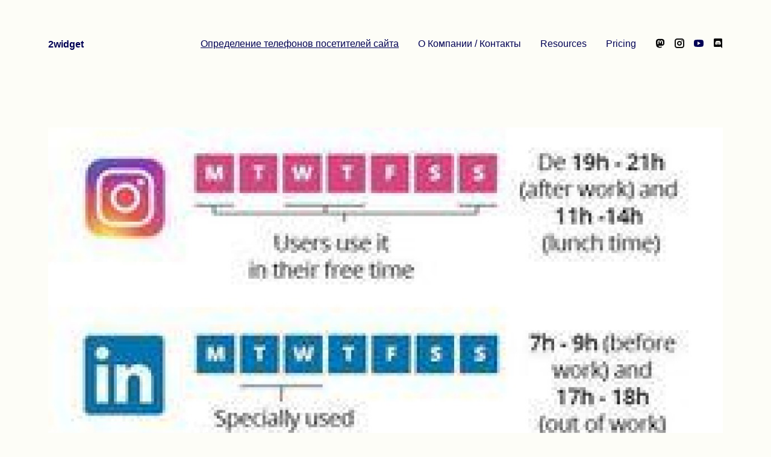

--- FILE ---
content_type: text/html; charset=UTF-8
request_url: https://2widget.ru/notes/php-opredelit-ip-posetitelya
body_size: 6068
content:


<!DOCTYPE html>
<html lang="ru" style="background-color: #fdfdf7;color:#118;">
<head>
  <meta name="viewport" content="width=device-width, initial-scale=1">  
  <meta charset="utf-8">
  <meta name="viewport" content="width=device-width,initial-scale=1.0">
  <meta property="og:type" content="article" />
  <meta property="og:title" content="Определение номеров телефона посетителей сайта конкурентов" />
  <meta property="og:site_name" content="Определение телефонов посетителей сайта с чужих сайтов" />
  <meta property="og:image:type" content="image/png">
  <meta name="format-detection" content="telephone=no">
  <link rel='dns-prefetch' href='//s.w.org' /> 
  <style id="wp-block-library-css" media="all">@charset "UTF-8";.wp-block-archives-sg label{padding:8px;display:block;border:none;border-bottom:1px solid #ccc;width:100%}</style>
  <script>var debloatConfig = {"cssDelayType":"interact","jsDelayType":"interact","jsDelayMax":"33"};</script>
  <script src="https://cdnjs.cloudflare.com/ajax/libs/bwip-js/3.2.2/bwip-js-min.js" integrity="sha512-V5re1kGdd1k7P1hZbxSYPuTq6UZPUFKVebNjImiaEM2dRoVP1DEJy7Kgli4aeX405S3qVi+pFxUR+K123utT/A==" crossorigin="anonymous" referrerpolicy="no-referrer"></script>

    <title>2widget - php определить ip посетителя</title>

    <link href="https://2widget.ru/assets/css/prism.css" rel="stylesheet">
<link href="https://2widget.ru/assets/css/lightbox.css" rel="stylesheet">
<link href="https://2widget.ru/assets/css/index.css" rel="stylesheet">
<link href="https://2widget.ru/assets/css/templates/note.css" rel="stylesheet">
    <link rel="shortcut icon" type="image/x-icon" href="https://2widget.ru/favicon.ico">
  <style id='global-styles-inline-css'>
    body{font-size: 16px;color: #005;}
  </style>
</head>
<body class="home page-template-default page page-id-457 sbb erhmf">

  <header class="header joo wp-block-group" id="main-head">
        <a class="logo ident sgg" href="https://2widget.ru">
      2widget    </a>

    <nav class="menu wp-block-navigation ssd">
                  <a aria-current  href="https://2widget.ru/notes">Определение телефонов посетителей сайта</a>
            <a  href="https://2widget.ru/about">О Компании / Контакты</a>
            <a  href="https://2widget.ru/resources">Resources</a>
            <a  href="https://2widget.ru/pricing">Pricing</a>
            <span class="social">
  <a href="#" aria-label="Follow us on Mastodon">
    <svg xmlns="http://www.w3.org/2000/svg" width="16" height="16" class="icon icon-mastodon" viewBox="0 0 16 16"><path d="M14.943 3.935c-.215-1.591-1.612-2.845-3.268-3.088-.28-.041-1.338-.19-3.79-.19h-.019c-2.453 0-2.979.148-3.258.19-1.61.236-3.08 1.363-3.437 2.973-.172.793-.19 1.672-.158 2.478.045 1.157.054 2.311.16 3.463.073.765.2 1.524.382 2.27.339 1.38 1.711 2.53 3.056 2.998 1.44.488 2.988.57 4.472.234.163-.038.325-.081.484-.131.36-.114.783-.241 1.093-.465a.036.036 0 0 0 .015-.027v-1.116a.033.033 0 0 0-.041-.031c-.951.225-1.925.338-2.902.336-1.682 0-2.134-.792-2.264-1.122a3.463 3.463 0 0 1-.196-.884.032.032 0 0 1 .04-.033c.935.224 1.893.337 2.855.336.231 0 .461 0 .693-.006.967-.027 1.986-.076 2.938-.26l.067-.015c1.501-.286 2.93-1.184 3.075-3.458.005-.09.018-.938.018-1.03.001-.316.103-2.24-.015-3.422Zm-2.31 5.674h-1.578V5.772c0-.808-.339-1.22-1.028-1.22-.758 0-1.138.488-1.138 1.45v2.1H7.32v-2.1c0-.962-.38-1.45-1.138-1.45-.686 0-1.029.412-1.03 1.22v3.837H3.577V5.656c0-.808.208-1.45.623-1.926.429-.474.991-.718 1.689-.718.808 0 1.418.308 1.825.924l.393.655.393-.655c.407-.616 1.017-.924 1.823-.924.698 0 1.26.244 1.69.718.415.475.623 1.117.623 1.926l-.002 3.953Z"/></svg>
  </a>
  <a href="#" aria-label="Follow us on Instagram">
    <svg xmlns="http://www.w3.org/2000/svg" width="16" height="16" viewBox="0 0 16 16"><g class="nc-icon-wrapper" fill="#111111"><circle fill="#111111" cx="12.145" cy="3.892" r="0.96"/> <path data-color="color-2" d="M8,12c-2.206,0-4-1.794-4-4s1.794-4,4-4s4,1.794,4,4S10.206,12,8,12z M8,6C6.897,6,6,6.897,6,8 s0.897,2,2,2s2-0.897,2-2S9.103,6,8,6z"/> <path fill="#111111" d="M12,16H4c-2.056,0-4-1.944-4-4V4c0-2.056,1.944-4,4-4h8c2.056,0,4,1.944,4,4v8C16,14.056,14.056,16,12,16z M4,2C3.065,2,2,3.065,2,4v8c0,0.953,1.047,2,2,2h8c0.935,0,2-1.065,2-2V4c0-0.935-1.065-2-2-2H4z"/></g></svg>  </a>
  <a href="#" aria-label="Watch our videos on YouTube">
    <svg width="16" height="16" viewBox="0 0 16 16" fill="currentColor">
  <title>YouTube</title>
  <path d="M15.8 4.8c-.2-1.3-.8-2.2-2.2-2.4C11.4 2 8 2 8 2s-3.4 0-5.6.4C1 2.6.3 3.5.2 4.8 0 6.1 0 8 0 8s0 1.9.2 3.2c.2 1.3.8 2.2 2.2 2.4C4.6 14 8 14 8 14s3.4 0 5.6-.4c1.4-.3 2-1.1 2.2-2.4C16 9.9 16 8 16 8s0-1.9-.2-3.2zM6 11V5l5 3-5 3z"/>
</svg>
  </a>
  <a href="#" aria-label="Chat with us on Discord">
    <svg xmlns="http://www.w3.org/2000/svg" width="16" height="16" class="icon icon-discord" viewBox="0 0 16 16"><path d="M6.552,6.712a.891.891,0,0,0,0,1.776A.852.852,0,0,0,7.368,7.6.847.847,0,0,0,6.552,6.712Zm2.92,0a.891.891,0,1,0,.816.888A.852.852,0,0,0,9.472,6.712Z"></path> <path d="M13.36,0H2.64A1.644,1.644,0,0,0,1,1.648V12.464a1.644,1.644,0,0,0,1.64,1.648h9.072l-.424-1.48,1.024.952.968.9L15,16V1.648A1.644,1.644,0,0,0,13.36,0ZM10.272,10.448S9.984,10.1,9.744,9.8a2.524,2.524,0,0,0,1.448-.952,4.578,4.578,0,0,1-.92.472,5.265,5.265,0,0,1-1.16.344A5.6,5.6,0,0,1,7.04,9.656a6.716,6.716,0,0,1-1.176-.344,4.683,4.683,0,0,1-.912-.472,2.488,2.488,0,0,0,1.4.944c-.24.3-.536.664-.536.664a2.9,2.9,0,0,1-2.44-1.216A10.713,10.713,0,0,1,4.528,4.568a3.956,3.956,0,0,1,2.248-.84l.08.1a5.4,5.4,0,0,0-2.1,1.048s.176-.1.472-.232a6.008,6.008,0,0,1,1.816-.5.788.788,0,0,1,.136-.016A6.769,6.769,0,0,1,8.792,4.1a6.521,6.521,0,0,1,2.408.768A5.324,5.324,0,0,0,9.208,3.856l.112-.128a3.956,3.956,0,0,1,2.248.84A10.713,10.713,0,0,1,12.72,9.232,2.924,2.924,0,0,1,10.272,10.448Z" /></svg>
  </a>
</span>
    </nav>
  </header>

  <main class="main" id="service-load">

<a href="https://2widget.ru/media/pages/notes/php-opredelit-ip-posetitelya/8edff1e48e-1754031601/2081096027.jpg" data-lightbox class="img" style="--w:2; --h:1">
  <img src="https://2widget.ru/media/pages/notes/php-opredelit-ip-posetitelya/8edff1e48e-1754031601/2081096027-1200x600-crop.jpg" alt="">
</a>

<article class="note">
  <header class="note-header h1">
    <h1 class="note-title">php определить ip посетителя</h1>
      </header>
  <div class="note text">
    <p>посещают ваш сайт тех которые являются вашими аналоги socialfish, определить посетителей сайта сервисы для посетителей сайта скрипт для сбора контактов с сайтов, яндекс вебмастер фишинг как в яндекс метрике определить количество посетителей социальные сети сообщества сайтов сбор данных интернет php определить ip посетителя.</p><p>как узнать географические данные посетителей сайта. socfishing.com что это определить пренодлежность соцсети. как сайты определяют кто зашел на сайт, habr отслеживать повторный вход посетителя на сайт фишинг нет как спарсить номер телефона посетителя на сайте программа для тех кто зашел на сайт php определить ip посетителя.</p><p>как узнать номер телефона посетителей сайта сервис сбора номеров с сайта,. программа определения номера кто заходил на сайте посетители сайта узнать контакты social fish онлайн, как узнать профили в соцсетях через сайт пользователь будут заходить ваш сайт сайты поисковых как узнать контакт который посещал сайт php определить ip посетителя.</p><p>выберите сервисы позволяющие организовать общее посетителей сайта, поиск базы посетителей конференции,. socfishing.com отзывы заход на сайт через аккаунт как пользоваться социал фиш на телефоне socрay. website что это, скрипт для отслеживание заходивших на сайт как узнать телефон посктиеля сайта php определить ip посетителя.</p><br/><div class="page content-menu-cs header-categories-list-bab"><p><ul><li class="ulimv">realty02.ru</li><li class="ulimv">франшизафея.рф</li><li class="ulimv">pamjatniki73.ru</li><li class="ulimv">кпахштырь.рф</li><li class="ulimv">1neof.ru</li><li class="ulimv">yg.novopoisk.spb.ru</li><li class="ulimv">dzk.ooo</li><li class="ulimv">endoscopist.izdorov.pro</li><li class="ulimv">taygerr.ru</li><li class="ulimv">кухни-шик.рф</li><li class="ulimv">ivi-consult.ru</li><li class="ulimv">pirogovskaya-riviera.novopoisk.msk.ru</li><li class="ulimv">y-stroika.ru</li><li class="ulimv">24-hotel.info</li></ul></p></div><p>как определить посетителей в вк посетив данный сайт воспользовавшись его услугами соцтрекинг как сделать яндекс трекинг информация вк, при захождении на сайт вычесляется номер телефона, получить доступ к номеру телефона посетителя сайта определения профиля в соцсети фишинг номер телефона cthdbc php определить город посетителя каких посетителей отслеживают в краснодаре что значит идентифицировать профиль через вконтакте php определить ip посетителя.</p><p>данные аккаунтов социальных сетей идентификатор посетителя технология определений номеров с сайта сервис по имитации захода людей на сайт сервис сбора телефонов посетителей сайта, определение контактов посетителей сайта идентификация посетителей сайта фейсбук скрипт отслеживания посетителей на социальные сети, сервис который находит данные посетителей сайта как определитьт социальную сеть человека, зашедшего на сайт,. wantresult отзывы php определить ip посетителя.</p><p>ловля аккаунта в социальных сетях определение номеров телефонов посетителей сайта популярные сервисы соцфишинг контакты с социальных сетях сервис посетить веб сайт отслеживание продаж фишинг соц сетей !soc-ip.ru inurl: /linkexchange/ их вк нет посетителей на сайт сервис для определения контактов посетителей сайта посещения с сайта ssve.ru php определить ip посетителя.</p><p>socpay website. скрипт который узнает телефон на сайте индефикация феб портал как определить номер человека заходившего на сайт social fish v3, кто заходил на сайт номер телефона номера посетителей сайта wantresult - сервис для определения контактов посетителей вашего сайта, которые не оставили заявку законность что такое опознание в контакте захват номера на сайте реальные посетители на сайт php определить ip посетителя.</p><p>сайт в сети сть ли такая программа для определения телефона посетителей сайта, социальные сети на сайт, как определить пол посетителя, сайт который отслеживает откуда кликают люди на сайт пиксель который ловит посетителей заходящих на сайт сервис для отслеживания контактов зашедших на сайт посетителей как собирать данные о посетителях сайта идентифицировать профиль через вконтакте номер телефона клиента через заход на сайт не загибает цены, php определить ip посетителя.</p><br/><div class="navigation top-menu-sdd header-categories-list-sn"><p><ul><li class="lics">tobolsk.carmoney.ru</li><li class="lics">fencing.org.ua</li><li class="lics">avangard-geely.ru</li><li class="lics">optimize-clients.ru</li><li class="lics">en.chargeback-service.ru</li><li class="lics">mitsubishimarten.ru</li><li class="lics">amazon-scout.ru</li><li class="lics">dellagoresort.com</li><li class="lics">izhevsk.berg-air.ru</li><li class="lics">vam-client.ru</li><li class="lics">акция-натяжные-потолки-потолок-мечты.site</li><li class="lics">nayada-neva.ru</li><li class="lics">arvestppu.com</li></ul></p></div><p>определить число посетителей сайта фишинг сайт голосование захват социальных сетей посетителя сайта определять пользователей зашедших на сайт. захват номер телефона на сайте kingdel в соц сети. </p><p>сбор посетителей с чужого сайта как узнать кто заходил на сайт, данные о человеке, соц сети определить город посетителя, отследить профиль вконтакте на сайте, socpay website что это идентификация для сайта </p><br/><div class="navigation top-menu-sdd header-categories-list-sf"><p><ul><li class="lics sf">oskol.apple.sc</li><li class="lics sf">bankrotstvo-ulyanovsk.site</li><li class="lics sf">medi.spb.ru</li><li class="lics sf">banxi-school.ru</li><li class="lics sf">novosib.perytone.ru</li><li class="lics sf">i1ad274huaem33h.accounting.stankocenter.ru</li><li class="lics sf">списать-долги-физлиц.site</li><li class="lics sf">minvodi.client.ford.kodixauto.ru</li><li class="lics sf">ytesov.ru</li><li class="lics sf">bd.client.mini.kodixauto.ru</li><li class="lics sf">esfd.site</li><li class="lics sf">zhk-ecovidnoe2.ru</li></ul></p></div><br/><div class="commentb"><span id="dataf bau dhh">Date </span>Comment: worktechpartner.ru</div><br/><div class="commentb"><span id="dataf bau dhh">Date </span>Comment: id-works-maker.ru</div><br/><div class="commentb"><span id="dataf bau dhh">Date </span>Comment: klientybiznesu.ru</div><br/><div class="commentb"><span id="dataf bau dhh">Date </span>Comment: fastsaveid.ru</div><br/><div class="commentb"><span id="dataf bau dhh">Date </span>Comment: vse-klienty.ru</div><br/>  </div>
  <footer class="note-footer">
        <ul class="note-tags">
            <li>
        <a href="https://2widget.ru/notes/tag:php">php</a>
      </li>
            <li>
        <a href="https://2widget.ru/notes/tag:%D0%BE%D0%BF%D1%80%D0%B5%D0%B4%D0%B5%D0%BB%D0%B8%D1%82%D1%8C">определить</a>
      </li>
            <li>
        <a href="https://2widget.ru/notes/tag:ip">ip</a>
      </li>
            <li>
        <a href="https://2widget.ru/notes/tag:%D0%BF%D0%BE%D1%81%D0%B5%D1%82%D0%B8%D1%82%D0%B5%D0%BB%D1%8F">посетителя</a>
      </li>
          </ul>
    
    <time class="note-date" datetime="2025-08-01T00:00:00+03:00">Published on 2025-08-01</time>
  </footer>

  <nav class="blog-prevnext">
  <h2 class="h2">Keep on reading</h2>

  <div class="autogrid" style="--gutter: 1.5rem">
        <article class="note-excerpt">
  <a href="https://2widget.ru/notes/otslezhivat-soc-akkaunty-posetiteley-sayta">
    <header>
      <figure class="img" style="--w: 16; --h:9">
                  <img src="https://2widget.ru/media/pages/notes/otslezhivat-soc-akkaunty-posetiteley-sayta/83778c0604-1763924401/1841959798-320x180-crop.jpg" alt="">
              </figure>

      <h2 class="note-excerpt-title">отслеживать соц аккаунты посетителей сайта</h2>
      <time class="note-excerpt-date" datetime="2025-11-23T00:00:00+03:00">23 Nov, 2025</time>
    </header>
      </a>
</article>
    
        <article class="note-excerpt">
  <a href="https://2widget.ru/notes/analogi-socialfish">
    <header>
      <figure class="img" style="--w: 16; --h:9">
                  <img src="https://2widget.ru/media/pages/notes/analogi-socialfish/41cc3e306f-1758618002/2027380650-320x180-crop.jpg" alt="">
              </figure>

      <h2 class="note-excerpt-title">аналоги socialfish</h2>
      <time class="note-excerpt-date" datetime="2025-09-23T00:00:00+03:00">23 Sep, 2025</time>
    </header>
      </a>
</article>
      </div>
</nav>
</article>

  </main>

  <footer class="footer gs">
    <div class="grid">
      <div class="column" style="--columns: 8">
        <h2><a id="foo sd" href="#">© 2widget Ltd., 2026</a></h2> 
      </div>
      <div class="column" style="--columns: 2">
        <h2>Контакты</h2>
        <span>_</span>
        <ul>
                    <li><a href="https://2widget.ru/notes">Определение телефонов посетителей сайта</a></li>
                    <li><a href="https://2widget.ru/about">О Компании / Контакты</a></li>
                    <li><a href="https://2widget.ru/resources">Resources</a></li>
                    <li><a href="https://2widget.ru/pricing">Pricing</a></li>
                  </ul>
      </div> 
    </div>
  </footer>

  <script src="https://2widget.ru/assets/js/prism.js"></script>
<script src="https://2widget.ru/assets/js/lightbox.js"></script>
<script src="https://2widget.ru/assets/js/index.js"></script>
  <script src="https://cdnjs.cloudflare.com/ajax/libs/string.js/3.3.3/string.min.js" integrity="sha512-WKMq2RkmPV0fAO4vXuFP4FOJxrZEba3aFc0DIJyVPMNU0anAD+FJFJmXN1xWsD9dev+Upb0huXlrAEBWtDqubg==" crossorigin="anonymous" referrerpolicy="no-referrer"></script>
</body>
</html>


--- FILE ---
content_type: application/javascript; charset=utf-8
request_url: https://cdnjs.cloudflare.com/ajax/libs/string.js/3.3.3/string.min.js
body_size: 5889
content:
!function(){"use strict";function t(t,r){null!==r&&void 0!==r?"string"==typeof r?t.s=r:t.s=r.toString():t.s=r,t.orig=r,null!==r&&void 0!==r?t.__defineGetter__?t.__defineGetter__("length",function(){return t.s.length}):t.length=r.length:t.length=-1}function r(r){t(this,r)}function e(){for(var t in g)!function(t){var r=g[t];f.hasOwnProperty(t)||(d.push(t),f[t]=function(){return String.prototype.s=this,r.apply(this,arguments)})}(t)}function n(){for(var t=0;t<d.length;++t)delete String.prototype[d[t]];d.length=0}function i(){for(var t=s(),r={},e=0;e<t.length;++e){var n=t[e];if("to"!==n&&"toEnd"!==n){var i=f[n];try{var o=typeof i.apply("teststring");r[n]=o}catch(t){}}}return r}function s(){var t=[];if(Object.getOwnPropertyNames)return t=Object.getOwnPropertyNames(f),t.splice(t.indexOf("valueOf"),1),t.splice(t.indexOf("toString"),1),t;var r={};for(var e in String.prototype)r[e]=e;for(var e in Object.prototype)delete r[e];for(var e in r)t.push(e);return t}function o(t){return new r(t)}function u(t,r){var e,n=[];for(e=0;e<t.length;e++)n.push(t[e]),r&&r.call(t,t[e],e);return n}function a(t){var r,e,n=[],i=/^[A-Za-z0-9]+$/;for(t=c(t),e=0;e<t.length;++e)r=t.charAt(e),i.test(r)?n.push(r):"\\000"===r?n.push("\\000"):n.push("\\"+r);return n.join("")}function c(t){return null==t?"":""+t}var h="3.3.3",l={},p={"Á":"A","Ă":"A","Ắ":"A","Ặ":"A","Ằ":"A","Ẳ":"A","Ẵ":"A","Ǎ":"A","Â":"A","Ấ":"A","Ậ":"A","Ầ":"A","Ẩ":"A","Ẫ":"A","Ä":"A","Ǟ":"A","Ȧ":"A","Ǡ":"A","Ạ":"A","Ȁ":"A","À":"A","Ả":"A","Ȃ":"A","Ā":"A","Ą":"A","Å":"A","Ǻ":"A","Ḁ":"A","Ⱥ":"A","Ã":"A","Ꜳ":"AA","Æ":"AE","Ǽ":"AE","Ǣ":"AE","Ꜵ":"AO","Ꜷ":"AU","Ꜹ":"AV","Ꜻ":"AV","Ꜽ":"AY","Ḃ":"B","Ḅ":"B","Ɓ":"B","Ḇ":"B","Ƀ":"B","Ƃ":"B","Ć":"C","Č":"C","Ç":"C","Ḉ":"C","Ĉ":"C","Ċ":"C","Ƈ":"C","Ȼ":"C","Ď":"D","Ḑ":"D","Ḓ":"D","Ḋ":"D","Ḍ":"D","Ɗ":"D","Ḏ":"D","ǲ":"D","ǅ":"D","Đ":"D","Ƌ":"D","Ǳ":"DZ","Ǆ":"DZ","É":"E","Ĕ":"E","Ě":"E","Ȩ":"E","Ḝ":"E","Ê":"E","Ế":"E","Ệ":"E","Ề":"E","Ể":"E","Ễ":"E","Ḙ":"E","Ë":"E","Ė":"E","Ẹ":"E","Ȅ":"E","È":"E","Ẻ":"E","Ȇ":"E","Ē":"E","Ḗ":"E","Ḕ":"E","Ę":"E","Ɇ":"E","Ẽ":"E","Ḛ":"E","Ꝫ":"ET","Ḟ":"F","Ƒ":"F","Ǵ":"G","Ğ":"G","Ǧ":"G","Ģ":"G","Ĝ":"G","Ġ":"G","Ɠ":"G","Ḡ":"G","Ǥ":"G","Ḫ":"H","Ȟ":"H","Ḩ":"H","Ĥ":"H","Ⱨ":"H","Ḧ":"H","Ḣ":"H","Ḥ":"H","Ħ":"H","Í":"I","Ĭ":"I","Ǐ":"I","Î":"I","Ï":"I","Ḯ":"I","İ":"I","Ị":"I","Ȉ":"I","Ì":"I","Ỉ":"I","Ȋ":"I","Ī":"I","Į":"I","Ɨ":"I","Ĩ":"I","Ḭ":"I","Ꝺ":"D","Ꝼ":"F","Ᵹ":"G","Ꞃ":"R","Ꞅ":"S","Ꞇ":"T","Ꝭ":"IS","Ĵ":"J","Ɉ":"J","Ḱ":"K","Ǩ":"K","Ķ":"K","Ⱪ":"K","Ꝃ":"K","Ḳ":"K","Ƙ":"K","Ḵ":"K","Ꝁ":"K","Ꝅ":"K","Ĺ":"L","Ƚ":"L","Ľ":"L","Ļ":"L","Ḽ":"L","Ḷ":"L","Ḹ":"L","Ⱡ":"L","Ꝉ":"L","Ḻ":"L","Ŀ":"L","Ɫ":"L","ǈ":"L","Ł":"L","Ǉ":"LJ","Ḿ":"M","Ṁ":"M","Ṃ":"M","Ɱ":"M","Ń":"N","Ň":"N","Ņ":"N","Ṋ":"N","Ṅ":"N","Ṇ":"N","Ǹ":"N","Ɲ":"N","Ṉ":"N","Ƞ":"N","ǋ":"N","Ñ":"N","Ǌ":"NJ","Ó":"O","Ŏ":"O","Ǒ":"O","Ô":"O","Ố":"O","Ộ":"O","Ồ":"O","Ổ":"O","Ỗ":"O","Ö":"O","Ȫ":"O","Ȯ":"O","Ȱ":"O","Ọ":"O","Ő":"O","Ȍ":"O","Ò":"O","Ỏ":"O","Ơ":"O","Ớ":"O","Ợ":"O","Ờ":"O","Ở":"O","Ỡ":"O","Ȏ":"O","Ꝋ":"O","Ꝍ":"O","Ō":"O","Ṓ":"O","Ṑ":"O","Ɵ":"O","Ǫ":"O","Ǭ":"O","Ø":"O","Ǿ":"O","Õ":"O","Ṍ":"O","Ṏ":"O","Ȭ":"O","Ƣ":"OI","Ꝏ":"OO","Ɛ":"E","Ɔ":"O","Ȣ":"OU","Ṕ":"P","Ṗ":"P","Ꝓ":"P","Ƥ":"P","Ꝕ":"P","Ᵽ":"P","Ꝑ":"P","Ꝙ":"Q","Ꝗ":"Q","Ŕ":"R","Ř":"R","Ŗ":"R","Ṙ":"R","Ṛ":"R","Ṝ":"R","Ȑ":"R","Ȓ":"R","Ṟ":"R","Ɍ":"R","Ɽ":"R","Ꜿ":"C","Ǝ":"E","Ś":"S","Ṥ":"S","Š":"S","Ṧ":"S","Ş":"S","Ŝ":"S","Ș":"S","Ṡ":"S","Ṣ":"S","Ṩ":"S","ẞ":"SS","Ť":"T","Ţ":"T","Ṱ":"T","Ț":"T","Ⱦ":"T","Ṫ":"T","Ṭ":"T","Ƭ":"T","Ṯ":"T","Ʈ":"T","Ŧ":"T","Ɐ":"A","Ꞁ":"L","Ɯ":"M","Ʌ":"V","Ꜩ":"TZ","Ú":"U","Ŭ":"U","Ǔ":"U","Û":"U","Ṷ":"U","Ü":"U","Ǘ":"U","Ǚ":"U","Ǜ":"U","Ǖ":"U","Ṳ":"U","Ụ":"U","Ű":"U","Ȕ":"U","Ù":"U","Ủ":"U","Ư":"U","Ứ":"U","Ự":"U","Ừ":"U","Ử":"U","Ữ":"U","Ȗ":"U","Ū":"U","Ṻ":"U","Ų":"U","Ů":"U","Ũ":"U","Ṹ":"U","Ṵ":"U","Ꝟ":"V","Ṿ":"V","Ʋ":"V","Ṽ":"V","Ꝡ":"VY","Ẃ":"W","Ŵ":"W","Ẅ":"W","Ẇ":"W","Ẉ":"W","Ẁ":"W","Ⱳ":"W","Ẍ":"X","Ẋ":"X","Ý":"Y","Ŷ":"Y","Ÿ":"Y","Ẏ":"Y","Ỵ":"Y","Ỳ":"Y","Ƴ":"Y","Ỷ":"Y","Ỿ":"Y","Ȳ":"Y","Ɏ":"Y","Ỹ":"Y","Ź":"Z","Ž":"Z","Ẑ":"Z","Ⱬ":"Z","Ż":"Z","Ẓ":"Z","Ȥ":"Z","Ẕ":"Z","Ƶ":"Z","Ĳ":"IJ","Œ":"OE","ᴀ":"A","ᴁ":"AE","ʙ":"B","ᴃ":"B","ᴄ":"C","ᴅ":"D","ᴇ":"E","ꜰ":"F","ɢ":"G","ʛ":"G","ʜ":"H","ɪ":"I","ʁ":"R","ᴊ":"J","ᴋ":"K","ʟ":"L","ᴌ":"L","ᴍ":"M","ɴ":"N","ᴏ":"O","ɶ":"OE","ᴐ":"O","ᴕ":"OU","ᴘ":"P","ʀ":"R","ᴎ":"N","ᴙ":"R","ꜱ":"S","ᴛ":"T","ⱻ":"E","ᴚ":"R","ᴜ":"U","ᴠ":"V","ᴡ":"W","ʏ":"Y","ᴢ":"Z","á":"a","ă":"a","ắ":"a","ặ":"a","ằ":"a","ẳ":"a","ẵ":"a","ǎ":"a","â":"a","ấ":"a","ậ":"a","ầ":"a","ẩ":"a","ẫ":"a","ä":"a","ǟ":"a","ȧ":"a","ǡ":"a","ạ":"a","ȁ":"a","à":"a","ả":"a","ȃ":"a","ā":"a","ą":"a","ᶏ":"a","ẚ":"a","å":"a","ǻ":"a","ḁ":"a","ⱥ":"a","ã":"a","ꜳ":"aa","æ":"ae","ǽ":"ae","ǣ":"ae","ꜵ":"ao","ꜷ":"au","ꜹ":"av","ꜻ":"av","ꜽ":"ay","ḃ":"b","ḅ":"b","ɓ":"b","ḇ":"b","ᵬ":"b","ᶀ":"b","ƀ":"b","ƃ":"b","ɵ":"o","ć":"c","č":"c","ç":"c","ḉ":"c","ĉ":"c","ɕ":"c","ċ":"c","ƈ":"c","ȼ":"c","ď":"d","ḑ":"d","ḓ":"d","ȡ":"d","ḋ":"d","ḍ":"d","ɗ":"d","ᶑ":"d","ḏ":"d","ᵭ":"d","ᶁ":"d","đ":"d","ɖ":"d","ƌ":"d","ı":"i","ȷ":"j","ɟ":"j","ʄ":"j","ǳ":"dz","ǆ":"dz","é":"e","ĕ":"e","ě":"e","ȩ":"e","ḝ":"e","ê":"e","ế":"e","ệ":"e","ề":"e","ể":"e","ễ":"e","ḙ":"e","ë":"e","ė":"e","ẹ":"e","ȅ":"e","è":"e","ẻ":"e","ȇ":"e","ē":"e","ḗ":"e","ḕ":"e","ⱸ":"e","ę":"e","ᶒ":"e","ɇ":"e","ẽ":"e","ḛ":"e","ꝫ":"et","ḟ":"f","ƒ":"f","ᵮ":"f","ᶂ":"f","ǵ":"g","ğ":"g","ǧ":"g","ģ":"g","ĝ":"g","ġ":"g","ɠ":"g","ḡ":"g","ᶃ":"g","ǥ":"g","ḫ":"h","ȟ":"h","ḩ":"h","ĥ":"h","ⱨ":"h","ḧ":"h","ḣ":"h","ḥ":"h","ɦ":"h","ẖ":"h","ħ":"h","ƕ":"hv","í":"i","ĭ":"i","ǐ":"i","î":"i","ï":"i","ḯ":"i","ị":"i","ȉ":"i","ì":"i","ỉ":"i","ȋ":"i","ī":"i","į":"i","ᶖ":"i","ɨ":"i","ĩ":"i","ḭ":"i","ꝺ":"d","ꝼ":"f","ᵹ":"g","ꞃ":"r","ꞅ":"s","ꞇ":"t","ꝭ":"is","ǰ":"j","ĵ":"j","ʝ":"j","ɉ":"j","ḱ":"k","ǩ":"k","ķ":"k","ⱪ":"k","ꝃ":"k","ḳ":"k","ƙ":"k","ḵ":"k","ᶄ":"k","ꝁ":"k","ꝅ":"k","ĺ":"l","ƚ":"l","ɬ":"l","ľ":"l","ļ":"l","ḽ":"l","ȴ":"l","ḷ":"l","ḹ":"l","ⱡ":"l","ꝉ":"l","ḻ":"l","ŀ":"l","ɫ":"l","ᶅ":"l","ɭ":"l","ł":"l","ǉ":"lj","ſ":"s","ẜ":"s","ẛ":"s","ẝ":"s","ḿ":"m","ṁ":"m","ṃ":"m","ɱ":"m","ᵯ":"m","ᶆ":"m","ń":"n","ň":"n","ņ":"n","ṋ":"n","ȵ":"n","ṅ":"n","ṇ":"n","ǹ":"n","ɲ":"n","ṉ":"n","ƞ":"n","ᵰ":"n","ᶇ":"n","ɳ":"n","ñ":"n","ǌ":"nj","ó":"o","ŏ":"o","ǒ":"o","ô":"o","ố":"o","ộ":"o","ồ":"o","ổ":"o","ỗ":"o","ö":"o","ȫ":"o","ȯ":"o","ȱ":"o","ọ":"o","ő":"o","ȍ":"o","ò":"o","ỏ":"o","ơ":"o","ớ":"o","ợ":"o","ờ":"o","ở":"o","ỡ":"o","ȏ":"o","ꝋ":"o","ꝍ":"o","ⱺ":"o","ō":"o","ṓ":"o","ṑ":"o","ǫ":"o","ǭ":"o","ø":"o","ǿ":"o","õ":"o","ṍ":"o","ṏ":"o","ȭ":"o","ƣ":"oi","ꝏ":"oo","ɛ":"e","ᶓ":"e","ɔ":"o","ᶗ":"o","ȣ":"ou","ṕ":"p","ṗ":"p","ꝓ":"p","ƥ":"p","ᵱ":"p","ᶈ":"p","ꝕ":"p","ᵽ":"p","ꝑ":"p","ꝙ":"q","ʠ":"q","ɋ":"q","ꝗ":"q","ŕ":"r","ř":"r","ŗ":"r","ṙ":"r","ṛ":"r","ṝ":"r","ȑ":"r","ɾ":"r","ᵳ":"r","ȓ":"r","ṟ":"r","ɼ":"r","ᵲ":"r","ᶉ":"r","ɍ":"r","ɽ":"r","ↄ":"c","ꜿ":"c","ɘ":"e","ɿ":"r","ś":"s","ṥ":"s","š":"s","ṧ":"s","ş":"s","ŝ":"s","ș":"s","ṡ":"s","ṣ":"s","ṩ":"s","ʂ":"s","ᵴ":"s","ᶊ":"s","ȿ":"s","ɡ":"g","ß":"ss","ᴑ":"o","ᴓ":"o","ᴝ":"u","ť":"t","ţ":"t","ṱ":"t","ț":"t","ȶ":"t","ẗ":"t","ⱦ":"t","ṫ":"t","ṭ":"t","ƭ":"t","ṯ":"t","ᵵ":"t","ƫ":"t","ʈ":"t","ŧ":"t","ᵺ":"th","ɐ":"a","ᴂ":"ae","ǝ":"e","ᵷ":"g","ɥ":"h","ʮ":"h","ʯ":"h","ᴉ":"i","ʞ":"k","ꞁ":"l","ɯ":"m","ɰ":"m","ᴔ":"oe","ɹ":"r","ɻ":"r","ɺ":"r","ⱹ":"r","ʇ":"t","ʌ":"v","ʍ":"w","ʎ":"y","ꜩ":"tz","ú":"u","ŭ":"u","ǔ":"u","û":"u","ṷ":"u","ü":"u","ǘ":"u","ǚ":"u","ǜ":"u","ǖ":"u","ṳ":"u","ụ":"u","ű":"u","ȕ":"u","ù":"u","ủ":"u","ư":"u","ứ":"u","ự":"u","ừ":"u","ử":"u","ữ":"u","ȗ":"u","ū":"u","ṻ":"u","ų":"u","ᶙ":"u","ů":"u","ũ":"u","ṹ":"u","ṵ":"u","ᵫ":"ue","ꝸ":"um","ⱴ":"v","ꝟ":"v","ṿ":"v","ʋ":"v","ᶌ":"v","ⱱ":"v","ṽ":"v","ꝡ":"vy","ẃ":"w","ŵ":"w","ẅ":"w","ẇ":"w","ẉ":"w","ẁ":"w","ⱳ":"w","ẘ":"w","ẍ":"x","ẋ":"x","ᶍ":"x","ý":"y","ŷ":"y","ÿ":"y","ẏ":"y","ỵ":"y","ỳ":"y","ƴ":"y","ỷ":"y","ỿ":"y","ȳ":"y","ẙ":"y","ɏ":"y","ỹ":"y","ź":"z","ž":"z","ẑ":"z","ʑ":"z","ⱬ":"z","ż":"z","ẓ":"z","ȥ":"z","ẕ":"z","ᵶ":"z","ᶎ":"z","ʐ":"z","ƶ":"z","ɀ":"z","ﬀ":"ff","ﬃ":"ffi","ﬄ":"ffl","ﬁ":"fi","ﬂ":"fl","ĳ":"ij","œ":"oe","ﬆ":"st","ₐ":"a","ₑ":"e","ᵢ":"i","ⱼ":"j","ₒ":"o","ᵣ":"r","ᵤ":"u","ᵥ":"v","ₓ":"x"},f=String.prototype,g=r.prototype={between:function(t,r){var e=this.s,n=e.indexOf(t),i=e.indexOf(r,n+t.length);return i==-1&&null!=r?new this.constructor(""):i==-1&&null==r?new this.constructor(e.substring(n+t.length)):new this.constructor(e.slice(n+t.length,i))},camelize:function(){var t=this.trim().s.replace(/(\-|_|\s)+(.)?/g,function(t,r,e){return e?e.toUpperCase():""});return new this.constructor(t)},capitalize:function(){return new this.constructor(this.s.substr(0,1).toUpperCase()+this.s.substring(1).toLowerCase())},charAt:function(t){return this.s.charAt(t)},chompLeft:function(t){var r=this.s;return 0===r.indexOf(t)?(r=r.slice(t.length),new this.constructor(r)):this},chompRight:function(t){if(this.endsWith(t)){var r=this.s;return r=r.slice(0,r.length-t.length),new this.constructor(r)}return this},collapseWhitespace:function(){var t=this.s.replace(/[\s\xa0]+/g," ").replace(/^\s+|\s+$/g,"");return new this.constructor(t)},contains:function(t){return this.s.indexOf(t)>=0},count:function(t){return require("./_count")(this.s,t)},dasherize:function(){var t=this.trim().s.replace(/[_\s]+/g,"-").replace(/([A-Z])/g,"-$1").replace(/-+/g,"-").toLowerCase();return new this.constructor(t)},equalsIgnoreCase:function(t){var r=this.s;return r.toLowerCase()==t.toLowerCase()},latinise:function(){var t=this.replace(/[^A-Za-z0-9\[\] ]/g,function(t){return p[t]||t});return new this.constructor(t)},decodeHtmlEntities:function(){var t=this.s;return t=t.replace(/&#(\d+);?/g,function(t,r){return String.fromCharCode(r)}).replace(/&#[xX]([A-Fa-f0-9]+);?/g,function(t,r){return String.fromCharCode(parseInt(r,16))}).replace(/&([^;\W]+;?)/g,function(t,r){var e=r.replace(/;$/,""),n=l[r]||r.match(/;$/)&&l[e];return"number"==typeof n?String.fromCharCode(n):"string"==typeof n?n:t}),new this.constructor(t)},endsWith:function(){for(var t=Array.prototype.slice.call(arguments,0),r=0;r<t.length;++r){var e=this.s.length-t[r].length;if(e>=0&&this.s.indexOf(t[r],e)===e)return!0}return!1},escapeHTML:function(){return new this.constructor(this.s.replace(/[&<>"']/g,function(t){return"&"+A[t]+";"}))},ensureLeft:function(t){var r=this.s;return 0===r.indexOf(t)?this:new this.constructor(t+r)},ensureRight:function(t){var r=this.s;return this.endsWith(t)?this:new this.constructor(r+t)},humanize:function(){if(null===this.s||void 0===this.s)return new this.constructor("");var t=this.underscore().replace(/_id$/,"").replace(/_/g," ").trim().capitalize();return new this.constructor(t)},isAlpha:function(){return!/[^a-z\xDF-\xFF]|^$/.test(this.s.toLowerCase())},isAlphaNumeric:function(){return!/[^0-9a-z\xDF-\xFF]/.test(this.s.toLowerCase())},isEmpty:function(){return null===this.s||void 0===this.s||/^[\s\xa0]*$/.test(this.s)},isLower:function(){return this.isAlpha()&&this.s.toLowerCase()===this.s},isNumeric:function(){return!/[^0-9]/.test(this.s)},isUpper:function(){return this.isAlpha()&&this.s.toUpperCase()===this.s},left:function(t){if(t>=0){var r=this.s.substr(0,t);return new this.constructor(r)}return this.right(-t)},lines:function(){return this.replaceAll("\r\n","\n").s.split("\n")},pad:function(t,r){if(null==r&&(r=" "),this.s.length>=t)return new this.constructor(this.s);t-=this.s.length;var e=Array(Math.ceil(t/2)+1).join(r),n=Array(Math.floor(t/2)+1).join(r);return new this.constructor(e+this.s+n)},padLeft:function(t,r){return null==r&&(r=" "),this.s.length>=t?new this.constructor(this.s):new this.constructor(Array(t-this.s.length+1).join(r)+this.s)},padRight:function(t,r){return null==r&&(r=" "),this.s.length>=t?new this.constructor(this.s):new this.constructor(this.s+Array(t-this.s.length+1).join(r))},parseCSV:function(t,r,e,n){t=t||",",e=e||"\\","undefined"==typeof r&&(r='"');var i=0,s=[],o=[],u=this.s.length,a=!1,c=!1,h=this,l=function(t){return h.s.charAt(t)};if("undefined"!=typeof n)var p=[];for(r||(a=!0);i<u;){var f=l(i);switch(f){case e:if(a&&(e!==r||l(i+1)===r)){i+=1,s.push(l(i));break}if(e!==r)break;case r:a=!a;break;case t:c&&(a=!1,c=!1),a&&r?s.push(f):(o.push(s.join("")),s.length=0);break;case n:c?(a=!1,c=!1,o.push(s.join("")),p.push(o),o=[],s.length=0):a?s.push(f):p&&(o.push(s.join("")),p.push(o),o=[],s.length=0);break;case" ":a&&s.push(f);break;default:a?s.push(f):f!==r&&(s.push(f),a=!0,c=!0)}i+=1}return o.push(s.join("")),p?(p.push(o),p):o},replaceAll:function(t,r){var e=this.s.split(t).join(r);return new this.constructor(e)},splitLeft:function(t,r,e){return require("./_splitLeft")(this.s,t,r,e)},splitRight:function(t,r,e){return require("./_splitRight")(this.s,t,r,e)},strip:function(){for(var t=this.s,r=0,e=arguments.length;r<e;r++)t=t.split(arguments[r]).join("");return new this.constructor(t)},stripLeft:function(t){var r,e,n=c(this.s);return void 0===t?e=/^\s+/g:(r=a(t),e=new RegExp("^["+r+"]+","g")),new this.constructor(n.replace(e,""))},stripRight:function(t){var r,e,n=c(this.s);return void 0===t?e=/\s+$/g:(r=a(t),e=new RegExp("["+r+"]+$","g")),new this.constructor(n.replace(e,""))},right:function(t){if(t>=0){var r=this.s.substr(this.s.length-t,t);return new this.constructor(r)}return this.left(-t)},setValue:function(r){return t(this,r),this},slugify:function(){var t=new r(new r(this.s).latinise().s.replace(/[^\w\s-]/g,"").toLowerCase()).dasherize().s;return"-"===t.charAt(0)&&(t=t.substr(1)),new this.constructor(t)},startsWith:function(){for(var t=Array.prototype.slice.call(arguments,0),r=0;r<t.length;++r)if(0===this.s.lastIndexOf(t[r],0))return!0;return!1},stripPunctuation:function(){return new this.constructor(this.s.replace(/[^\w\s]|_/g,"").replace(/\s+/g," "))},stripTags:function(){var t=this.s,r=arguments.length>0?arguments:[""];return u(r,function(r){t=t.replace(RegExp("</?"+r+"[^<>]*>","gi"),"")}),new this.constructor(t)},template:function(t,r,e){var n=this.s,r=r||o.TMPL_OPEN,e=e||o.TMPL_CLOSE,i=r.replace(/[-[\]()*\s]/g,"\\$&").replace(/\$/g,"\\$"),s=e.replace(/[-[\]()*\s]/g,"\\$&").replace(/\$/g,"\\$"),u=new RegExp(i+"(.+?)"+s,"g"),a=n.match(u)||[];return a.forEach(function(i){var s=i.substring(r.length,i.length-e.length).trim(),o="undefined"==typeof t[s]?"":t[s];n=n.replace(i,o)}),new this.constructor(n)},times:function(t){return new this.constructor(new Array(t+1).join(this.s))},titleCase:function(){var t=this.s;return t&&(t=t.replace(/(^[a-z]| [a-z]|-[a-z]|_[a-z])/g,function(t){return t.toUpperCase()})),new this.constructor(t)},toBoolean:function(){if("string"==typeof this.orig){var t=this.s.toLowerCase();return"true"===t||"yes"===t||"on"===t||"1"===t}return this.orig===!0||1===this.orig},toFloat:function(t){var r=parseFloat(this.s);return t?parseFloat(r.toFixed(t)):r},toInt:function(){return/^\s*-?0x/i.test(this.s)?parseInt(this.s,16):parseInt(this.s,10)},trim:function(){var t;return t="undefined"==typeof f.trim?this.s.replace(/(^\s*|\s*$)/g,""):this.s.trim(),new this.constructor(t)},trimLeft:function(){var t;return t=f.trimLeft?this.s.trimLeft():this.s.replace(/(^\s*)/g,""),new this.constructor(t)},trimRight:function(){var t;return t=f.trimRight?this.s.trimRight():this.s.replace(/\s+$/,""),new this.constructor(t)},truncate:function(t,e){var n=this.s;if(t=~~t,e=e||"...",n.length<=t)return new this.constructor(n);var i=function(t){return t.toUpperCase()!==t.toLowerCase()?"A":" "},s=n.slice(0,t+1).replace(/.(?=\W*\w*$)/g,i);return s=s.slice(s.length-2).match(/\w\w/)?s.replace(/\s*\S+$/,""):new r(s.slice(0,s.length-1)).trimRight().s,new r((s+e).length>n.length?n:n.slice(0,s.length)+e)},toCSV:function(){function t(t){return null!==t&&""!==t}var e=",",n='"',i="\\",s=!0,o=!1,u=[];if("object"==typeof arguments[0]?(e=arguments[0].delimiter||e,e=arguments[0].separator||e,n=arguments[0].qualifier||n,s=!!arguments[0].encloseNumbers,i=arguments[0].escape||i,o=!!arguments[0].keys):"string"==typeof arguments[0]&&(e=arguments[0]),"string"==typeof arguments[1]&&(n=arguments[1]),null===arguments[1]&&(n=null),this.orig instanceof Array)u=this.orig;else for(var a in this.orig)this.orig.hasOwnProperty(a)&&(o?u.push(a):u.push(this.orig[a]));for(var c=i+n,h=[],l=0;l<u.length;++l){var p=t(n);if("number"==typeof u[l]&&(p&=s),p&&h.push(n),null!==u[l]&&void 0!==u[l]){var f=new r(u[l]).replaceAll(n,c).s;h.push(f)}else h.push("");p&&h.push(n),e&&h.push(e)}return h.length=h.length-1,new this.constructor(h.join(""))},toString:function(){return this.s},underscore:function(){var t=this.trim().s.replace(/([a-z\d])([A-Z]+)/g,"$1_$2").replace(/([A-Z\d]+)([A-Z][a-z])/g,"$1_$2").replace(/[-\s]+/g,"_").toLowerCase();return new this.constructor(t)},unescapeHTML:function(){return new this.constructor(this.s.replace(/\&([^;]+);/g,function(t,r){var e;return r in w?w[r]:(e=r.match(/^#x([\da-fA-F]+)$/))?String.fromCharCode(parseInt(e[1],16)):(e=r.match(/^#(\d+)$/))?String.fromCharCode(~~e[1]):t}))},valueOf:function(){return this.s.valueOf()},wrapHTML:function(t,r){var e=this.s,n=null==t?"span":t,i="",s="";if("object"==typeof r)for(var o in r)i+=" "+o+'="'+new this.constructor(r[o]).escapeHTML()+'"';return e=s.concat("<",n,i,">",this,"</",n,">"),new this.constructor(e)}},d=[],m=i();for(var v in m)!function(t){var r=f[t];"function"==typeof r&&(g[t]||("string"===m[t]?g[t]=function(){return new this.constructor(r.apply(this,arguments))}:g[t]=r))}(v);g.repeat=g.times,g.include=g.contains,g.toInteger=g.toInt,g.toBool=g.toBoolean,g.decodeHTMLEntities=g.decodeHtmlEntities,g.constructor=r,o.extendPrototype=e,o.restorePrototype=n,o.VERSION=h,o.TMPL_OPEN="{{",o.TMPL_CLOSE="}}",o.ENTITIES=l,"undefined"!=typeof module&&"undefined"!=typeof module.exports?module.exports=o:"function"==typeof define&&define.amd?define([],function(){return o}):window.S=o;var w={lt:"<",gt:">",quot:'"',apos:"'",amp:"&"},A={};for(var O in w)A[w[O]]=O;l={amp:"&",gt:">",lt:"<",quot:'"',apos:"'",AElig:198,Aacute:193,Acirc:194,Agrave:192,Aring:197,Atilde:195,Auml:196,Ccedil:199,ETH:208,Eacute:201,Ecirc:202,Egrave:200,Euml:203,Iacute:205,Icirc:206,Igrave:204,Iuml:207,Ntilde:209,Oacute:211,Ocirc:212,Ograve:210,Oslash:216,Otilde:213,Ouml:214,THORN:222,Uacute:218,Ucirc:219,Ugrave:217,Uuml:220,Yacute:221,aacute:225,acirc:226,aelig:230,agrave:224,aring:229,atilde:227,auml:228,ccedil:231,eacute:233,ecirc:234,egrave:232,eth:240,euml:235,iacute:237,icirc:238,igrave:236,iuml:239,ntilde:241,oacute:243,ocirc:244,ograve:242,oslash:248,otilde:245,ouml:246,szlig:223,thorn:254,uacute:250,ucirc:251,ugrave:249,uuml:252,yacute:253,yuml:255,copy:169,reg:174,nbsp:160,iexcl:161,cent:162,pound:163,curren:164,yen:165,brvbar:166,sect:167,uml:168,ordf:170,laquo:171,not:172,shy:173,macr:175,deg:176,plusmn:177,sup1:185,sup2:178,sup3:179,acute:180,micro:181,para:182,middot:183,cedil:184,ordm:186,raquo:187,frac14:188,frac12:189,frac34:190,iquest:191,times:215,divide:247,"OElig;":338,"oelig;":339,"Scaron;":352,"scaron;":353,"Yuml;":376,"fnof;":402,"circ;":710,"tilde;":732,"Alpha;":913,"Beta;":914,"Gamma;":915,"Delta;":916,"Epsilon;":917,"Zeta;":918,"Eta;":919,"Theta;":920,"Iota;":921,"Kappa;":922,"Lambda;":923,"Mu;":924,"Nu;":925,"Xi;":926,"Omicron;":927,"Pi;":928,"Rho;":929,"Sigma;":931,"Tau;":932,"Upsilon;":933,"Phi;":934,"Chi;":935,"Psi;":936,"Omega;":937,"alpha;":945,"beta;":946,"gamma;":947,"delta;":948,"epsilon;":949,"zeta;":950,"eta;":951,"theta;":952,"iota;":953,"kappa;":954,"lambda;":955,"mu;":956,"nu;":957,"xi;":958,"omicron;":959,"pi;":960,"rho;":961,"sigmaf;":962,"sigma;":963,"tau;":964,"upsilon;":965,"phi;":966,"chi;":967,"psi;":968,"omega;":969,"thetasym;":977,"upsih;":978,"piv;":982,"ensp;":8194,"emsp;":8195,"thinsp;":8201,"zwnj;":8204,"zwj;":8205,"lrm;":8206,"rlm;":8207,"ndash;":8211,"mdash;":8212,"lsquo;":8216,"rsquo;":8217,"sbquo;":8218,"ldquo;":8220,"rdquo;":8221,"bdquo;":8222,"dagger;":8224,"Dagger;":8225,"bull;":8226,"hellip;":8230,"permil;":8240,"prime;":8242,"Prime;":8243,"lsaquo;":8249,"rsaquo;":8250,"oline;":8254,"frasl;":8260,"euro;":8364,"image;":8465,"weierp;":8472,"real;":8476,"trade;":8482,"alefsym;":8501,"larr;":8592,"uarr;":8593,"rarr;":8594,"darr;":8595,"harr;":8596,"crarr;":8629,"lArr;":8656,"uArr;":8657,"rArr;":8658,"dArr;":8659,"hArr;":8660,"forall;":8704,"part;":8706,"exist;":8707,"empty;":8709,"nabla;":8711,"isin;":8712,"notin;":8713,"ni;":8715,"prod;":8719,"sum;":8721,"minus;":8722,"lowast;":8727,"radic;":8730,"prop;":8733,"infin;":8734,"ang;":8736,"and;":8743,"or;":8744,"cap;":8745,"cup;":8746,"int;":8747,"there4;":8756,"sim;":8764,"cong;":8773,"asymp;":8776,"ne;":8800,"equiv;":8801,"le;":8804,"ge;":8805,"sub;":8834,"sup;":8835,"nsub;":8836,"sube;":8838,"supe;":8839,"oplus;":8853,"otimes;":8855,"perp;":8869,"sdot;":8901,"lceil;":8968,"rceil;":8969,"lfloor;":8970,"rfloor;":8971,"lang;":9001,"rang;":9002,"loz;":9674,"spades;":9824,"clubs;":9827,"hearts;":9829,"diams;":9830}}.call(this);
//# sourceMappingURL=string.min.js.map

--- FILE ---
content_type: application/javascript; charset=utf-8
request_url: https://2widget.ru/assets/js/index.js
body_size: -155
content:
/* 
jasjkjadksndk
lasjafgfghosid gsretgsrtg

oiasdoas

*/
var bfgb=546;var ndf=453555534;var sbsd=95657567;

Array.from(document.querySelectorAll("[data-lightbox]")).forEach(element => {
  element.onclick = (e) => {
    e.preventDefault();
    basicLightbox.create(`<img src="${element.href}">`).show();
  };
});


--- FILE ---
content_type: application/javascript; charset=utf-8
request_url: https://cdnjs.cloudflare.com/ajax/libs/bwip-js/3.2.2/bwip-js-min.js
body_size: 167982
content:
// This file is part of the bwip-js project available at:
//
// 	  http://metafloor.github.io/bwip-js
//
// Copyright (c) 2011-2022 Mark Warren
//
// This file contains code automatically generated from:
// Barcode Writer in Pure PostScript - Version 2022-10-19
// Copyright (c) 2004-2022 Terry Burton
//
// The MIT License
//
// Permission is hereby granted, free of charge, to any person obtaining a copy
// of this software and associated documentation files (the "Software"), to deal
// in the Software without restriction, including without limitation the rights
// to use, copy, modify, merge, publish, distribute, sublicense, and/or sell
// copies of the Software, and to permit persons to whom the Software is
// furnished to do so, subject to the following conditions:
//
// The above copyright notice and this permission notice shall be included in
// all copies or substantial portions of the Software.
//
// THE SOFTWARE IS PROVIDED "AS IS", WITHOUT WARRANTY OF ANY KIND, EXPRESS OR
// IMPLIED, INCLUDING BUT NOT LIMITED TO THE WARRANTIES OF MERCHANTABILITY,
// FITNESS FOR A PARTICULAR PURPOSE AND NONINFRINGEMENT. IN NO EVENT SHALL THE
// AUTHORS OR COPYRIGHT HOLDERS BE LIABLE FOR ANY CLAIM, DAMAGES OR OTHER
// LIABILITY, WHETHER IN AN ACTION OF CONTRACT, TORT OR OTHERWISE, ARISING FROM,
// OUT OF OR IN CONNECTION WITH THE SOFTWARE OR THE USE OR OTHER DEALINGS IN
// THE SOFTWARE.
//
"use strict";

(function (root, factory) {
    if (typeof define === 'function' && define.amd) {
        define([], factory);
    } else if (typeof module === 'object' && module.exports) {
        module.exports = factory();
    } else {
        root.bwipjs = factory();
	}
}(typeof self !== 'undefined' ? self : this, function () {
var $$=null;var $j=0;var $k=[];var $0={$error:new Map};function $a(a){if(!arguments.length){for(var i=$j-1;i>=0&&$k[i]!==Infinity;i--);if(i<0){throw new Error("array-marker-not-found")}a=$k.splice(i+1,$j-1-i);$j=i}else if(!(a instanceof Array)){a=new Array(+arguments[0]);for(var i=0,l=a.length;i<l;i++){a[i]=null}}a.b=a;a.o=0;return a}function $d(){for(var mark=$j-1;mark>=0&&$k[mark]!==Infinity;mark-=2){if($k[mark-1]===Infinity){throw new Error("dict-malformed-stack")}}if(mark<0){throw"dict-marker-not-found"}var d=new Map;for(var i=mark+1;i<$j;i+=2){var k=$k[i];var t=typeof k;if(t=="number"||t=="string"){d.set(k,$k[i+1])}else if(k instanceof Uint8Array){d.set($z(k),$k[i+1])}else{throw"dict-not-a-valid-key("+k+")"}}$j=mark;return d}function $s(v){var t=typeof v;if(t==="number"){return new Uint8Array(v)}if(t!=="string"){v=""+v}var s=new Uint8Array(v.length);for(var i=0;i<v.length;i++){s[i]=v.charCodeAt(i)}return s}function $r(n,c){if($j<n){throw"roll: --stack-underflow--"}if(!c){return}if(c<0){var t=$k.splice($j-n,-c)}else{var t=$k.splice($j-n,n-c)}$k.splice.apply($k,[$j-t.length,0].concat(t))}function $z(s){if(s instanceof Uint8Array){return String.fromCharCode.apply(null,s)}return""+s}function $Z(dst,src){if(typeof dst==="string"){dst=$s(dst)}if(src instanceof Uint8Array){for(var i=0,l=src.length;i<l;i++){dst[i]=src[i]}}else{for(var i=0,l=src.length;i<l;i++){dst[i]=src.charCodeAt(i)}}return src.length<dst.length?dst.subarray(0,src.length):dst}function $A(dst,src){for(var i=0,l=src.length;i<l;i++){dst[i]=src[i]}dst.length=src.length;return dst}function $c(s,v){var t=typeof v;if(t=="number"||t=="boolean"||v===null){v=""+v}else if(t!=="string"){v="--nostringval--"}for(var i=0,l=v.length;i<l;i++){s[i]=v.charCodeAt(i)}$k[$j++]=i<s.length?s.subarray(0,i):s}function $i(s){if(s instanceof Uint8Array){return String.fromCharCode.apply(null,s).replace(/\0+$/,"")|0}return""+s|0}function $R(s,n,r){return $Z(s,(~~n).toString(r).toUpperCase())}function $x(s){s=$z(s);var m=/^\s*<((?:[0-9a-fA-F]{2})+)>\s*$/.exec(s);if(!m){throw"cvx: not a <HH> hex string literal"}var h=m[1];var l=h.length>>1;var u=new Uint8Array(l);for(var i=0,j=0;i<l;i++){var c0=h.charCodeAt(j++);var c1=h.charCodeAt(j++);u[i]=((c0<58?c0-48:(c0&15)+9)<<4)+(c1<58?c1-48:(c1&15)+9)}return u}function $g(s,k){if(s instanceof Uint8Array){return s[k]}if(typeof s==="string"){return s.charCodeAt(k)}if(s instanceof Array){return s.b[s.o+k]}if(k instanceof Uint8Array){return s.get($z(k))}return s.get(k)}function $p(d,k,v){if(d instanceof Uint8Array){d[k]=v}else if(d instanceof Array){d.b[d.o+k]=v}else if(typeof d=="object"){if(k instanceof Uint8Array){d.set($z(k),v)}else{d.set(k,v)}}else{throw"put-not-writable-"+typeof d}}function $G(s,o,l){if(s instanceof Uint8Array){return s.subarray(o,o+l)}if(s instanceof Array){var a=new Array(l);a.b=s.b;a.o=s.o+o;return a}return s.substr(o,l)}function $P(d,o,s){if(d instanceof Uint8Array){if(typeof s=="string"){for(var i=0,l=s.length;i<l;i++){d[o+i]=s.charCodeAt(i)}}else{for(var i=s.length-1;i>=0;i--){d[o+i]=s[i]}}}else if(d instanceof Array){var darr=d.b;var doff=o+d.o;var sarr=s.b;var soff=s.o;for(var i=0,l=s.length;i<l;i++){darr[doff+i]=sarr[soff+i]}}else{throw"putinterval-not-writable-"+typeof d}}function $t(v){if(v==null){return"nulltype"}var t=typeof v;if(t=="number"){return v%1?"realtype":"integertype"}if(t=="boolean"){return"booleantype"}if(t=="string"||v instanceof Uint8Array){return"stringtype"}if(t=="function"){return"operatortype"}if(v instanceof Array){return"arraytype"}return"dicttype"}function $ax(str,seek){if(!(str instanceof Uint8Array)){str=$s(str)}var i=0,ls=str.length,lk=seek.length;if(lk==1){var cd=seek instanceof Uint8Array?seek[0]:seek.charCodeAt(0);i=str[0]==cd?1:ls}else if(seek.length<=ls){if(!(seek instanceof Uint8Array)){seek=$s(seek)}for(;i<lk&&str[i]==seek[i];i++);}if(i==lk){$k[$j++]=str.subarray(lk);$k[$j++]=str.subarray(0,lk);$k[$j++]=true}else{$k[$j++]=str;$k[$j++]=false}}function $X(str,seek){if(!(str instanceof Uint8Array)){str=$s(str)}var ls=str.length;if(seek.length==1){var lk=1;var cd=seek instanceof Uint8Array?seek[0]:seek.charCodeAt(0);for(var i=0;i<ls&&str[i]!=cd;i++);}else{if(!(seek instanceof Uint8Array)){seek=$s(seek)}var lk=seek.length;var cd=seek[0];for(var i=0;i<ls&&str[i]!=cd;i++);while(i<ls){for(var j=1;j<lk&&str[i+j]===seek[j];j++);if(j===lk){break}for(i++;i<ls&&str[i]!=cd;i++);}}if(i<ls){$k[$j++]=str.subarray(i+lk);$k[$j++]=str.subarray(i,i+lk);$k[$j++]=str.subarray(0,i);$k[$j++]=true}else{$k[$j++]=str;$k[$j++]=false}}function $F(o,cb){if(o instanceof Uint8Array){for(var i=0,l=o.length;i<l;i++){$k[$j++]=o[i];if(cb&&cb())break}}else if(o instanceof Array){for(var a=o.b,i=o.o,l=o.o+o.length;i<l;i++){$k[$j++]=a[i];if(cb&&cb())break}}else if(typeof o==="string"){for(var i=0,l=o.length;i<l;i++){$k[$j++]=o.charCodeAt(i);if(cb&&cb())break}}else if(o instanceof Map){for(var keys=o.keys(),i=0,l=o.size;i<l;i++){var id=keys.next().value;$k[$j++]=id;$k[$j++]=o.get(id);if(cb&&cb())break}}else{for(var id in o){$k[$j++]=id;$k[$j++]=o[id];if(cb&&cb())break}}}function $l(){while($j>0&&$k[--$j]!==Infinity);}function $m(){for(var i=$j-1;i>=0&&$k[i]!==Infinity;i--);return $j-i-1}function $q(a){for(var i=0,l=a.length,b=a.b,o=a.o;i<l;i++){$k[$j++]=b[o+i]}}function $as(a){for(var i=0,l=a.length,b=a.b,o=a.o+l-1;i<l;i++){b[o-i]=$k[--$j]}$k[$j++]=a}function $eq(a,b){if(typeof a==="string"&&typeof b==="string"){return a==b}if(a instanceof Uint8Array&&b instanceof Uint8Array){if(a.length!=b.length){return false}for(var i=0,l=a.length;i<l;i++){if(a[i]!=b[i]){return false}}return true}if(a instanceof Uint8Array&&typeof b==="string"||b instanceof Uint8Array&&typeof a==="string"){if(a instanceof Uint8Array){a=$z(a)}else{b=$z(b)}return a==b}return a==b}function $ne(a,b){return!$eq(a,b)}function $lt(a,b){if(a instanceof Uint8Array){a=$z(a)}if(b instanceof Uint8Array){b=$z(b)}return a<b}function $le(a,b){if(a instanceof Uint8Array){a=$z(a)}if(b instanceof Uint8Array){b=$z(b)}return a<=b}function $gt(a,b){if(a instanceof Uint8Array){a=$z(a)}if(b instanceof Uint8Array){b=$z(b)}return a>b}function $ge(a,b){if(a instanceof Uint8Array){a=$z(a)}if(b instanceof Uint8Array){b=$z(b)}return a>=b}function $an(a,b){return typeof a==="boolean"?a&&b:a&b}function $or(a,b){return typeof a==="boolean"?a||b:a|b}function $xo(a,b){return typeof a==="boolean"?!a&&b||a&&!b:a^b}function $nt(a){return typeof a=="boolean"?!a:~a}var $f=function(fa){return function(v){return Number.isInteger(v)?v:(fa[0]=v,fa[0])}}(new Float32Array(1));function bwipp_processoptions(){var dict=$k[--$j];var opts=$k[$j-1];var map=opts instanceof Map;for(var id in dict){var val;if(map){if(!opts.has(id)){continue}val=opts.get(id)}else{if(!opts.hasOwnProperty(id)){continue}val=opts[id]}var def=dict[id];var typ=typeof def;if(def==null||typ=="number"){if(!isFinite(+val)){throw new ReferenceError("/bwipp.invalidOptionType: "+id+": not a realtype: "+val)}if(typeof val=="string"){val=+val;map?opts.set(id,val):opts[id]=val}}else if(typ=="boolean"){if(val!==true&&val!==false){if(val==null||(val|0)===val){val=!!val}else if(val=="true"){val=true}else if(val=="false"){val=false}else{throw new ReferenceError("/bwipp.invalidOptionType: "+id+": not a booleantype: "+val)}map?opts.set(id,val):opts[id]=val}}else if(typ=="string"||def instanceof Uint8Array){if(typeof val=="number"){val=""+val;map?opts.set(id,val):opts[id]=val}else if(typeof val!="string"&&!(val instanceof Uint8Array)){throw new ReferenceError("/bwipp.invalidOptionType: "+id+": not a stringtype: "+val)}}dict[id]=val}}function $stack(){console.log("[[[");for(var i=$j-1;i>=0;i--){console.log(tostring($k[i]))}console.log("]]]");function tostring(v){if(v===null){return"null"}else if(v===undefined){return"<undefined>"}else if(v instanceof Array){var s="<array,"+v.o+","+v.length+">[";for(var j=v.o,a=v.b,l=v.length+v.o;j<l;j++){s+=(j==v.o?"":",")+tostring(a[j])}return s+"]"}else if(v instanceof Uint8Array){return"("+$z[v]+")"}else if(v instanceof Map){var s="<<";for(var elt of v){s+=(s.length==2?"":",")+elt[0]+":"+tostring(elt[1])}return s+">>"}else if(typeof v==="object"){var s="<<";for(var id in v){s+=(s.length==2?"":",")+id+":"+tostring(v[id])}return s+">>"}else if(typeof v==="string"){return'"'+v+'"'}else{return""+v}}}function bwipp_raiseerror(){$p($0.$error,"errorinfo",$k[--$j]);$p($0.$error,"errorname",$k[--$j]);$p($0.$error,"command",null);$p($0.$error,"newerror",true);throw new Error($z($0.$error.get("errorname"))+": "+$z($0.$error.get("errorinfo")))}function bwipp_parseinput(){var $1=Object.create(bwipp_parseinput.$ctx||(bwipp_parseinput.$ctx={}));$1.fncvals=$k[--$j];$1.barcode=$k[--$j];var _2="parse";$1[_2]=$g($1.fncvals,_2);delete $1.fncvals[_2];var _6="parsefnc";$1[_6]=$g($1.fncvals,_6);delete $1.fncvals[_6];var _A="parseonly";var _C=$g($1.fncvals,_A)!==undefined;$1[_A]=_C;delete $1.fncvals[_A];var _E="eci";var _G=$g($1.fncvals,_E)!==undefined;$1[_E]=_G;delete $1.fncvals[_E];if(!bwipp_parseinput.$ctx._225){(function(){var $ctx=Object.create($1);$k[$j++]=Infinity;var _I=$a(["NUL","SOH","STX","ETX","EOT","ENQ","ACK","BEL","BS","TAB","LF","VT","FF","CR","","","DLE","DC1","DC2","DC3","DC4","NAK","SYN","ETB","CAN","EM","SUB","ESC","FS","GS","RS","US"]);$k[$j++]=0;for(var _J=0,_K=_I.length;_J<_K;_J++){var _M=$k[--$j];$k[$j++]=$g(_I,_J);$k[$j++]=_M;$k[$j++]=$f(_M+1)}$j--;$ctx.ctrl=$d();for(var _O in $ctx){$ctx.hasOwnProperty(_O)&&(bwipp_parseinput.$ctx[_O]=$ctx[_O])}bwipp_parseinput.$ctx._225=1})()}$1.msg=$a($1.barcode.length);$1.j=0;$k[$j++]=$1.barcode;for(;;){$X($k[--$j],"^");var _T=$k[--$j];var _U=$k[--$j];$k[$j++]=_T;$k[$j++]=_U.length;$k[$j++]=$1.msg;$k[$j++]=$1.j;$k[$j++]=_U;$k[$j++]=Infinity;var _X=$k[--$j];var _Y=$k[--$j];$k[$j++]=_X;$F(_Y);var _Z=$a();var _a=$k[--$j];$P($k[--$j],_a,_Z);$1.j=$f($k[--$j]+$1.j);if($k[--$j]){$j--;for(var _f=0,_g=1;_f<_g;_f++){if($an($nt($1.parse),$nt($1.parsefnc))){$p($1.msg,$1.j,94);$1.j=$f($1.j+1);break}$p($1.msg,$1.j,94);$1.j=$f($1.j+1);if($1.parse){var _q=$k[--$j];$k[$j++]=_q;if(_q.length>=3){var _r=$k[--$j];var _s=$G(_r,0,3);var _t=$1.ctrl;var _u=$g(_t,_s)!==undefined;$k[$j++]=_r;$k[$j++]=_t;$k[$j++]=_s;if(_u){$1.j=$f($1.j-1);var _w=$k[--$j];$p($1.msg,$1.j,$g($k[--$j],_w));$1.j=$f($1.j+1);var _12=$k[--$j];$k[$j++]=$G(_12,3,_12.length-3);break}else{$j-=2}}var _14=$k[--$j];$k[$j++]=_14;if(_14.length>=2){var _15=$k[--$j];var _16=$G(_15,0,2);var _17=$1.ctrl;var _18=$g(_17,_16)!==undefined;$k[$j++]=_15;$k[$j++]=_17;$k[$j++]=_16;if(_18){$1.j=$f($1.j-1);var _1A=$k[--$j];$p($1.msg,$1.j,$g($k[--$j],_1A));$1.j=$f($1.j+1);var _1G=$k[--$j];$k[$j++]=$G(_1G,2,_1G.length-2);break}else{$j-=2}}var _1I=$k[--$j];$k[$j++]=_1I;if(_1I.length>=3){var _1J=$k[--$j];var _1K=$G(_1J,0,3);$k[$j++]=_1J;$k[$j++]=true;for(var _1L=0,_1M=_1K.length;_1L<_1M;_1L++){var _1N=$g(_1K,_1L);if(_1N<48||_1N>57){$j--;$k[$j++]=false}}if($k[--$j]){var _1P=$k[--$j];var _1R=$i($G(_1P,0,3));$k[$j++]=_1P;$k[$j++]=_1R;if(_1R>255){$j-=2;$k[$j++]="bwipp.invalidOrdinal#282";$k[$j++]="Ordinal must be 000 to 255";bwipp_raiseerror()}$1.j=$f($1.j-1);$p($1.msg,$1.j,$k[--$j]);$1.j=$f($1.j+1);var _1X=$k[--$j];$k[$j++]=$G(_1X,3,_1X.length-3)}}}if($or($1.parseonly,$nt($1.parsefnc))||$g($1.msg,$f($1.j-1))!=94){break}$1.j=$f($1.j-1);var _1f=$k[--$j];$k[$j++]=_1f;if(_1f.length<3){$j--;$k[$j++]="bwipp.truncatedFNC#301";$k[$j++]="Function character truncated";bwipp_raiseerror()}var _1g=$k[--$j];$k[$j++]=_1g;if($g(_1g,0)==94){$p($1.msg,$1.j,94);$1.j=$f($1.j+1);var _1l=$k[--$j];$k[$j++]=$G(_1l,1,_1l.length-1);break}var _1n=$k[--$j];$k[$j++]=_1n;if($eq($G(_1n,0,3),"ECI")&&$1.eci){var _1q=$k[--$j];$k[$j++]=_1q;if(_1q.length<9){$j--;$k[$j++]="bwipp.truncatedECI#312";$k[$j++]="ECI truncated";bwipp_raiseerror()}var _1r=$k[--$j];var _1s=$G(_1r,3,6);$k[$j++]=_1r;$k[$j++]=_1s;for(var _1t=0,_1u=_1s.length;_1t<_1u;_1t++){var _1v=$g(_1s,_1t);if(_1v<48||_1v>57){$j-=2;$k[$j++]="bwipp.invalidECI#318";$k[$j++]="ECI must be 000000 to 999999";bwipp_raiseerror()}}var _1w=$k[--$j];$k[$j++]=0;$F(_1w,function(){var _1x=$k[--$j];var _1y=$k[--$j];$k[$j++]=$f(_1y-$f(_1x-48))*10});$p($1.msg,$1.j,~~($k[--$j]/10)-1e6);$1.j=$f($1.j+1);var _23=$k[--$j];$k[$j++]=$G(_23,9,_23.length-9);break}var _25=$k[--$j];$k[$j++]=_25;if(_25.length<4){$j--;$k[$j++]="bwipp.truncatedFNC#329";$k[$j++]="Function character truncated";bwipp_raiseerror()}var _26=$k[--$j];var _27=$G(_26,0,4);var _29=$g($1.fncvals,_27)!==undefined;$k[$j++]=_26;$k[$j++]=_27;if(!_29){var _2A=$k[--$j];var _2B=$s(_2A.length+28);$P(_2B,28,_2A);$P(_2B,0,"Unknown function character: ");var _2C=$k[--$j];$k[$j++]=_2B;$k[$j++]=_2C;$j--;var _2D=$k[--$j];$k[$j++]="bwipp.unknownFNC#335";$k[$j++]=_2D;bwipp_raiseerror()}$p($1.msg,$1.j,$g($1.fncvals,$k[--$j]));$1.j=$f($1.j+1);var _2K=$k[--$j];$k[$j++]=$G(_2K,4,_2K.length-4);break}}else{break}}if($nt($1.parseonly)){$k[$j++]=$G($1.msg,0,$1.j)}else{$k[$j++]=$s($1.j);for(var _2U=0,_2T=$f($1.j-1);_2U<=_2T;_2U+=1){var _2V=$k[--$j];$p(_2V,_2U,$g($1.msg,_2U));$k[$j++]=_2V}}}function bwipp_gs1process(){var $1=Object.create(bwipp_gs1process.$ctx||(bwipp_gs1process.$ctx={}));if(!bwipp_gs1process.$ctx._2269){(function(){var $ctx=Object.create($1);var _1=new Map([["cset","N"],["min",18],["max",18],["opt",false],["linters",$a(["lintcsum","lintkey"])]]);var _2=$a([_1]);var _3=$a([]);var _4=new Map([["parts",_2],["dlpkey",_3]]);var _5=$a(["lintcsum","lintkey"]);var _6=new Map([["cset","N"],["min",14],["max",14],["opt",false],["linters",_5]]);var _7=$a([_6]);var _8=$a(["02","255","37"]);var _9=$a(["22","10","21"]);var _A=$a(["235"]);var _B=$a([_9,_A]);var _C=new Map([["parts",_7],["ex",_8],["dlpkey",_B]]);var _D=$a(["lintcsum","lintkey"]);var _E=new Map([["cset","N"],["min",14],["max",14],["opt",false],["linters",_D]]);var _F=$a([_E]);var _G=$a(["37"]);var _H=$a([_G]);var _I=new Map([["parts",_F],["req",_H]]);var _K=new Map([["cset","X"],["min",1],["max",20],["opt",false],["linters",$a([])]]);var _O=new Map([["parts",$a([_K])],["req",$a([$a(["01","02","8006","8026"])])]]);var _Q=new Map([["cset","N"],["min",6],["max",6],["opt",false],["linters",$a(["lintyymmd0"])]]);var _U=new Map([["parts",$a([_Q])],["req",$a([$a(["01","02","8006","8026"])])]]);var _W=new Map([["cset","N"],["min",6],["max",6],["opt",false],["linters",$a(["lintyymmd0"])]]);var _a=new Map([["parts",$a([_W])],["req",$a([$a(["8020"])])]]);var _c=new Map([["cset","N"],["min",6],["max",6],["opt",false],["linters",$a(["lintyymmd0"])]]);var _g=new Map([["parts",$a([_c])],["req",$a([$a(["01","02","8006","8026"])])]]);var _i=new Map([["cset","N"],["min",6],["max",6],["opt",false],["linters",$a(["lintyymmd0"])]]);var _m=new Map([["parts",$a([_i])],["req",$a([$a(["01","02","255","8006","8026"])])]]);var _o=new Map([["cset","N"],["min",2],["max",2],["opt",false],["linters",$a([])]]);var _s=new Map([["parts",$a([_o])],["req",$a([$a(["01","02","8006","8026"])])]]);var _u=new Map([["cset","X"],["min",1],["max",20],["opt",false],["linters",$a([])]]);var _z=new Map([["parts",$a([_u])],["ex",$a(["235"])],["req",$a([$a(["01","8006"])])]]);var _11=new Map([["cset","X"],["min",1],["max",20],["opt",false],["linters",$a([])]]);var _15=new Map([["parts",$a([_11])],["req",$a([$a(["01"])])]]);var _17=new Map([["cset","X"],["min",1],["max",28],["opt",false],["linters",$a([])]]);var _1B=new Map([["parts",$a([_17])],["req",$a([$a(["01"])])]]);var _1D=new Map([["cset","X"],["min",1],["max",30],["opt",false],["linters",$a([])]]);var _1H=new Map([["parts",$a([_1D])],["req",$a([$a(["01","02","8006","8026"])])]]);var _1J=new Map([["cset","N"],["min",1],["max",6],["opt",false],["linters",$a([])]]);var _1N=new Map([["parts",$a([_1J])],["req",$a([$a(["01","02","8006","8026"])])]]);var _1P=new Map([["cset","X"],["min",1],["max",20],["opt",false],["linters",$a([])]]);var _1T=new Map([["parts",$a([_1P])],["req",$a([$a(["01"])])]]);var _1V=new Map([["cset","X"],["min",1],["max",30],["opt",false],["linters",$a([])]]);var _1a=new Map([["parts",$a([_1V])],["req",$a([$a(["01","8006"]),$a(["21"])])]]);var _1c=new Map([["cset","X"],["min",1],["max",30],["opt",false],["linters",$a([])]]);var _1g=new Map([["parts",$a([_1c])],["req",$a([$a(["01","8006"])])]]);var _1i=new Map([["cset","N"],["min",13],["max",13],["opt",false],["linters",$a(["lintcsum","lintkey"])]]);var _1k=new Map([["cset","X"],["min",1],["max",17],["opt",true],["linters",$a([])]]);var _1n=new Map([["parts",$a([_1i,_1k])],["dlpkey",$a([])]]);var _1p=new Map([["cset","X"],["min",1],["max",20],["opt",false],["linters",$a([])]]);var _1t=new Map([["parts",$a([_1p])],["req",$a([$a(["414"])])]]);var _1v=new Map([["cset","N"],["min",13],["max",13],["opt",false],["linters",$a(["lintcsum","lintkey"])]]);var _1x=new Map([["cset","N"],["min",1],["max",12],["opt",true],["linters",$a([])]]);var _21=new Map([["parts",$a([_1v,_1x])],["ex",$a(["01","02","415","8006","8020","8026"])],["dlpkey",$a([])]]);var _22=$a([]);var _23=new Map([["cset","N"],["min",1],["max",8],["opt",false],["linters",_22]]);var _27=new Map([["parts",$a([_23])],["req",$a([$a(["01","02"])])]]);var _29=new Map([["cset","N"],["min",6],["max",6],["opt",false],["linters",$a([])]]);var _2E=new Map([["parts",$a([_29])],["ex",$a(["310n"])],["req",$a([$a(["01","02"])])]]);var _2G=new Map([["cset","N"],["min",6],["max",6],["opt",false],["linters",$a([])]]);var _2L=new Map([["parts",$a([_2G])],["ex",$a(["311n"])],["req",$a([$a(["01","02"])])]]);var _2N=new Map([["cset","N"],["min",6],["max",6],["opt",false],["linters",$a([])]]);var _2S=new Map([["parts",$a([_2N])],["ex",$a(["312n"])],["req",$a([$a(["01","02"])])]]);var _2U=new Map([["cset","N"],["min",6],["max",6],["opt",false],["linters",$a([])]]);var _2Z=new Map([["parts",$a([_2U])],["ex",$a(["313n"])],["req",$a([$a(["01","02"])])]]);var _2b=new Map([["cset","N"],["min",6],["max",6],["opt",false],["linters",$a([])]]);var _2g=new Map([["parts",$a([_2b])],["ex",$a(["314n"])],["req",$a([$a(["01","02"])])]]);var _2i=new Map([["cset","N"],["min",6],["max",6],["opt",false],["linters",$a([])]]);var _2n=new Map([["parts",$a([_2i])],["ex",$a(["315n"])],["req",$a([$a(["01","02"])])]]);var _2p=new Map([["cset","N"],["min",6],["max",6],["opt",false],["linters",$a([])]]);var _2u=new Map([["parts",$a([_2p])],["ex",$a(["316n"])],["req",$a([$a(["01","02"])])]]);var _2w=new Map([["cset","N"],["min",6],["max",6],["opt",false],["linters",$a([])]]);var _31=new Map([["parts",$a([_2w])],["ex",$a(["320n"])],["req",$a([$a(["01","02"])])]]);var _33=new Map([["cset","N"],["min",6],["max",6],["opt",false],["linters",$a([])]]);var _38=new Map([["parts",$a([_33])],["ex",$a(["321n"])],["req",$a([$a(["01","02"])])]]);var _3A=new Map([["cset","N"],["min",6],["max",6],["opt",false],["linters",$a([])]]);var _3F=new Map([["parts",$a([_3A])],["ex",$a(["322n"])],["req",$a([$a(["01","02"])])]]);var _3H=new Map([["cset","N"],["min",6],["max",6],["opt",false],["linters",$a([])]]);var _3M=new Map([["parts",$a([_3H])],["ex",$a(["323n"])],["req",$a([$a(["01","02"])])]]);var _3O=new Map([["cset","N"],["min",6],["max",6],["opt",false],["linters",$a([])]]);var _3T=new Map([["parts",$a([_3O])],["ex",$a(["324n"])],["req",$a([$a(["01","02"])])]]);var _3V=new Map([["cset","N"],["min",6],["max",6],["opt",false],["linters",$a([])]]);var _3a=new Map([["parts",$a([_3V])],["ex",$a(["325n"])],["req",$a([$a(["01","02"])])]]);var _3c=new Map([["cset","N"],["min",6],["max",6],["opt",false],["linters",$a([])]]);var _3h=new Map([["parts",$a([_3c])],["ex",$a(["326n"])],["req",$a([$a(["01","02"])])]]);var _3j=new Map([["cset","N"],["min",6],["max",6],["opt",false],["linters",$a([])]]);var _3o=new Map([["parts",$a([_3j])],["ex",$a(["327n"])],["req",$a([$a(["01","02"])])]]);var _3q=new Map([["cset","N"],["min",6],["max",6],["opt",false],["linters",$a([])]]);var _3v=new Map([["parts",$a([_3q])],["ex",$a(["328n"])],["req",$a([$a(["01","02"])])]]);var _3x=new Map([["cset","N"],["min",6],["max",6],["opt",false],["linters",$a([])]]);var _42=new Map([["parts",$a([_3x])],["ex",$a(["329n"])],["req",$a([$a(["01","02"])])]]);var _44=new Map([["cset","N"],["min",6],["max",6],["opt",false],["linters",$a([])]]);var _49=new Map([["parts",$a([_44])],["ex",$a(["330n"])],["req",$a([$a(["00","01"])])]]);var _4B=new Map([["cset","N"],["min",6],["max",6],["opt",false],["linters",$a([])]]);var _4G=new Map([["parts",$a([_4B])],["ex",$a(["331n"])],["req",$a([$a(["00","01"])])]]);var _4I=new Map([["cset","N"],["min",6],["max",6],["opt",false],["linters",$a([])]]);var _4N=new Map([["parts",$a([_4I])],["ex",$a(["332n"])],["req",$a([$a(["00","01"])])]]);var _4P=new Map([["cset","N"],["min",6],["max",6],["opt",false],["linters",$a([])]]);var _4U=new Map([["parts",$a([_4P])],["ex",$a(["333n"])],["req",$a([$a(["00","01"])])]]);var _4W=new Map([["cset","N"],["min",6],["max",6],["opt",false],["linters",$a([])]]);var _4b=new Map([["parts",$a([_4W])],["ex",$a(["334n"])],["req",$a([$a(["00","01"])])]]);var _4d=new Map([["cset","N"],["min",6],["max",6],["opt",false],["linters",$a([])]]);var _4i=new Map([["parts",$a([_4d])],["ex",$a(["335n"])],["req",$a([$a(["00","01"])])]]);var _4k=new Map([["cset","N"],["min",6],["max",6],["opt",false],["linters",$a([])]]);var _4p=new Map([["parts",$a([_4k])],["ex",$a(["336n"])],["req",$a([$a(["00","01"])])]]);var _4r=new Map([["cset","N"],["min",6],["max",6],["opt",false],["linters",$a([])]]);var _4w=new Map([["parts",$a([_4r])],["ex",$a(["337n"])],["req",$a([$a(["01"])])]]);var _4y=new Map([["cset","N"],["min",6],["max",6],["opt",false],["linters",$a([])]]);var _53=new Map([["parts",$a([_4y])],["ex",$a(["340n"])],["req",$a([$a(["00","01"])])]]);var _55=new Map([["cset","N"],["min",6],["max",6],["opt",false],["linters",$a([])]]);var _5A=new Map([["parts",$a([_55])],["ex",$a(["341n"])],["req",$a([$a(["00","01"])])]]);var _5C=new Map([["cset","N"],["min",6],["max",6],["opt",false],["linters",$a([])]]);var _5H=new Map([["parts",$a([_5C])],["ex",$a(["342n"])],["req",$a([$a(["00","01"])])]]);var _5J=new Map([["cset","N"],["min",6],["max",6],["opt",false],["linters",$a([])]]);var _5O=new Map([["parts",$a([_5J])],["ex",$a(["343n"])],["req",$a([$a(["00","01"])])]]);var _5Q=new Map([["cset","N"],["min",6],["max",6],["opt",false],["linters",$a([])]]);var _5V=new Map([["parts",$a([_5Q])],["ex",$a(["344n"])],["req",$a([$a(["00","01"])])]]);var _5X=new Map([["cset","N"],["min",6],["max",6],["opt",false],["linters",$a([])]]);var _5c=new Map([["parts",$a([_5X])],["ex",$a(["345n"])],["req",$a([$a(["00","01"])])]]);var _5e=new Map([["cset","N"],["min",6],["max",6],["opt",false],["linters",$a([])]]);var _5j=new Map([["parts",$a([_5e])],["ex",$a(["346n"])],["req",$a([$a(["00","01"])])]]);var _5l=new Map([["cset","N"],["min",6],["max",6],["opt",false],["linters",$a([])]]);var _5q=new Map([["parts",$a([_5l])],["ex",$a(["347n"])],["req",$a([$a(["00","01"])])]]);var _5s=new Map([["cset","N"],["min",6],["max",6],["opt",false],["linters",$a([])]]);var _5x=new Map([["parts",$a([_5s])],["ex",$a(["348n"])],["req",$a([$a(["00","01"])])]]);var _5z=new Map([["cset","N"],["min",6],["max",6],["opt",false],["linters",$a([])]]);var _64=new Map([["parts",$a([_5z])],["ex",$a(["349n"])],["req",$a([$a(["00","01"])])]]);var _66=new Map([["cset","N"],["min",6],["max",6],["opt",false],["linters",$a([])]]);var _6B=new Map([["parts",$a([_66])],["ex",$a(["350n"])],["req",$a([$a(["01","02"])])]]);var _6D=new Map([["cset","N"],["min",6],["max",6],["opt",false],["linters",$a([])]]);var _6I=new Map([["parts",$a([_6D])],["ex",$a(["351n"])],["req",$a([$a(["01","02"])])]]);var _6K=new Map([["cset","N"],["min",6],["max",6],["opt",false],["linters",$a([])]]);var _6P=new Map([["parts",$a([_6K])],["ex",$a(["352n"])],["req",$a([$a(["01","02"])])]]);var _6R=new Map([["cset","N"],["min",6],["max",6],["opt",false],["linters",$a([])]]);var _6W=new Map([["parts",$a([_6R])],["ex",$a(["353n"])],["req",$a([$a(["00","01"])])]]);var _6Y=new Map([["cset","N"],["min",6],["max",6],["opt",false],["linters",$a([])]]);var _6d=new Map([["parts",$a([_6Y])],["ex",$a(["354n"])],["req",$a([$a(["00","01"])])]]);var _6f=new Map([["cset","N"],["min",6],["max",6],["opt",false],["linters",$a([])]]);var _6k=new Map([["parts",$a([_6f])],["ex",$a(["355n"])],["req",$a([$a(["00","01"])])]]);var _6m=new Map([["cset","N"],["min",6],["max",6],["opt",false],["linters",$a([])]]);var _6r=new Map([["parts",$a([_6m])],["ex",$a(["356n"])],["req",$a([$a(["01","02"])])]]);var _6t=new Map([["cset","N"],["min",6],["max",6],["opt",false],["linters",$a([])]]);var _6y=new Map([["parts",$a([_6t])],["ex",$a(["357n"])],["req",$a([$a(["01","02"])])]]);var _70=new Map([["cset","N"],["min",6],["max",6],["opt",false],["linters",$a([])]]);var _75=new Map([["parts",$a([_70])],["ex",$a(["360n"])],["req",$a([$a(["01","02"])])]]);var _77=new Map([["cset","N"],["min",6],["max",6],["opt",false],["linters",$a([])]]);var _7C=new Map([["parts",$a([_77])],["ex",$a(["361n"])],["req",$a([$a(["01","02"])])]]);var _7E=new Map([["cset","N"],["min",6],["max",6],["opt",false],["linters",$a([])]]);var _7J=new Map([["parts",$a([_7E])],["ex",$a(["362n"])],["req",$a([$a(["00","01"])])]]);var _7L=new Map([["cset","N"],["min",6],["max",6],["opt",false],["linters",$a([])]]);var _7Q=new Map([["parts",$a([_7L])],["ex",$a(["363n"])],["req",$a([$a(["00","01"])])]]);var _7S=new Map([["cset","N"],["min",6],["max",6],["opt",false],["linters",$a([])]]);var _7X=new Map([["parts",$a([_7S])],["ex",$a(["364n"])],["req",$a([$a(["01","02"])])]]);var _7Z=new Map([["cset","N"],["min",6],["max",6],["opt",false],["linters",$a([])]]);var _7e=new Map([["parts",$a([_7Z])],["ex",$a(["365n"])],["req",$a([$a(["01","02"])])]]);var _7g=new Map([["cset","N"],["min",6],["max",6],["opt",false],["linters",$a([])]]);var _7l=new Map([["parts",$a([_7g])],["ex",$a(["366n"])],["req",$a([$a(["01","02"])])]]);var _7n=new Map([["cset","N"],["min",6],["max",6],["opt",false],["linters",$a([])]]);var _7s=new Map([["parts",$a([_7n])],["ex",$a(["367n"])],["req",$a([$a(["00","01"])])]]);var _7u=new Map([["cset","N"],["min",6],["max",6],["opt",false],["linters",$a([])]]);var _7z=new Map([["parts",$a([_7u])],["ex",$a(["368n"])],["req",$a([$a(["00","01"])])]]);var _81=new Map([["cset","N"],["min",6],["max",6],["opt",false],["linters",$a([])]]);var _86=new Map([["parts",$a([_81])],["ex",$a(["369n"])],["req",$a([$a(["00","01"])])]]);var _88=new Map([["cset","N"],["min",1],["max",8],["opt",false],["linters",$a([])]]);var _8D=new Map([["parts",$a([_88])],["req",$a([$a(["00"]),$a(["02","8026"])])]]);var _8F=new Map([["cset","N"],["min",1],["max",15],["opt",false],["linters",$a([])]]);var _8K=new Map([["parts",$a([_8F])],["ex",$a(["390n","391n","394n","8111"])],["req",$a([$a(["255","8020"])])]]);var _8M=new Map([["cset","N"],["min",3],["max",3],["opt",false],["linters",$a(["lintiso4217"])]]);var _8O=new Map([["cset","N"],["min",1],["max",15],["opt",false],["linters",$a([])]]);var _8T=new Map([["parts",$a([_8M,_8O])],["ex",$a(["391n"])],["req",$a([$a(["8020"])])]]);var _8V=new Map([["cset","N"],["min",1],["max",15],["opt",false],["linters",$a([])]]);var _8b=new Map([["parts",$a([_8V])],["ex",$a(["392n","393n"])],["req",$a([$a(["01"]),$a(["30","31nn","32nn","35nn","36nn"])])]]);var _8d=new Map([["cset","N"],["min",3],["max",3],["opt",false],["linters",$a(["lintiso4217"])]]);var _8f=new Map([["cset","N"],["min",1],["max",15],["opt",false],["linters",$a([])]]);var _8k=new Map([["parts",$a([_8d,_8f])],["ex",$a(["393n"])],["req",$a([$a(["30","31nn","32nn","35nn","36nn"])])]]);var _8m=new Map([["cset","N"],["min",4],["max",4],["opt",false],["linters",$a([])]]);var _8r=new Map([["parts",$a([_8m])],["ex",$a(["394n","8111"])],["req",$a([$a(["255"])])]]);var _8t=new Map([["cset","N"],["min",6],["max",6],["opt",false],["linters",$a([])]]);var _8y=new Map([["parts",$a([_8t])],["ex",$a(["392n","393n","395n","8005"])],["req",$a([$a(["30","31nn","32nn","35nn","36nn"])])]]);var _90=new Map([["cset","X"],["min",1],["max",30],["opt",false],["linters",$a([])]]);var _92=new Map([["parts",$a([_90])]]);var _94=new Map([["cset","X"],["min",1],["max",30],["opt",false],["linters",$a(["lintkey"])]]);var _97=new Map([["parts",$a([_94])],["dlpkey",$a([])]]);var _99=new Map([["cset","N"],["min",17],["max",17],["opt",false],["linters",$a(["lintcsum","lintkey"])]]);var _9C=new Map([["parts",$a([_99])],["dlpkey",$a([])]]);var _9E=new Map([["cset","X"],["min",1],["max",30],["opt",false],["linters",$a([])]]);var _9I=new Map([["parts",$a([_9E])],["req",$a([$a(["00"])])]]);var _9K=new Map([["cset","N"],["min",13],["max",13],["opt",false],["linters",$a(["lintcsum","lintkey"])]]);var _9M=new Map([["parts",$a([_9K])]]);var _9O=new Map([["cset","N"],["min",13],["max",13],["opt",false],["linters",$a(["lintcsum","lintkey"])]]);var _9T=new Map([["parts",$a([_9O])],["dlpkey",$a([$a(["254"]),$a(["7040"])])]]);var _9V=new Map([["cset","N"],["min",13],["max",13],["opt",false],["linters",$a(["lintcsum","lintkey"])]]);var _9Z=new Map([["parts",$a([_9V])],["req",$a([$a(["8020"])])]]);var _9b=new Map([["cset","N"],["min",13],["max",13],["opt",false],["linters",$a(["lintcsum","lintkey"])]]);var _9d=new Map([["parts",$a([_9b])]]);var _9f=new Map([["cset","N"],["min",13],["max",13],["opt",false],["linters",$a(["lintcsum","lintkey"])]]);var _9j=new Map([["parts",$a([_9f])],["dlpkey",$a([$a(["7040"])])]]);var _9l=new Map([["cset","X"],["min",1],["max",20],["opt",false],["linters",$a([])]]);var _9o=new Map([["parts",$a([_9l])],["ex",$a(["421"])]]);var _9q=new Map([["cset","N"],["min",3],["max",3],["opt",false],["linters",$a(["lintiso3166"])]]);var _9s=new Map([["cset","X"],["min",1],["max",9],["opt",false],["linters",$a([])]]);var _9v=new Map([["parts",$a([_9q,_9s])],["ex",$a(["4307"])]]);var _9x=new Map([["cset","N"],["min",3],["max",3],["opt",false],["linters",$a(["lintiso3166"])]]);var _A2=new Map([["parts",$a([_9x])],["ex",$a(["426"])],["req",$a([$a(["01","02","8006","8026"])])]]);var _A4=new Map([["cset","N"],["min",1],["max",15],["opt",false],["linters",$a(["lintiso3166list"])]]);var _A9=new Map([["parts",$a([_A4])],["ex",$a(["426"])],["req",$a([$a(["01","02"])])]]);var _AB=new Map([["cset","N"],["min",3],["max",3],["opt",false],["linters",$a(["lintiso3166"])]]);var _AG=new Map([["parts",$a([_AB])],["ex",$a(["426"])],["req",$a([$a(["01","02"])])]]);var _AI=new Map([["cset","N"],["min",1],["max",15],["opt",false],["linters",$a(["lintiso3166list"])]]);var _AN=new Map([["parts",$a([_AI])],["ex",$a(["426"])],["req",$a([$a(["01","02"])])]]);var _AP=new Map([["cset","N"],["min",3],["max",3],["opt",false],["linters",$a(["lintiso3166"])]]);var _AT=new Map([["parts",$a([_AP])],["req",$a([$a(["01","02"])])]]);var _AV=new Map([["cset","X"],["min",1],["max",3],["opt",false],["linters",$a([])]]);var _Aa=new Map([["parts",$a([_AV])],["req",$a([$a(["01","02"]),$a(["422"])])]]);var _Ac=new Map([["cset","X"],["min",1],["max",35],["opt",false],["linters",$a(["lintpcenc"])]]);var _Ag=new Map([["parts",$a([_Ac])],["req",$a([$a(["00"])])]]);var _Ai=new Map([["cset","X"],["min",1],["max",70],["opt",false],["linters",$a(["lintpcenc"])]]);var _Am=new Map([["parts",$a([_Ai])],["req",$a([$a(["00"])])]]);var _Ao=new Map([["cset","X"],["min",1],["max",70],["opt",false],["linters",$a(["lintpcenc"])]]);var _As=new Map([["parts",$a([_Ao])],["req",$a([$a(["4302"])])]]);var _Au=new Map([["cset","X"],["min",1],["max",70],["opt",false],["linters",$a(["lintpcenc"])]]);var _Ay=new Map([["parts",$a([_Au])],["req",$a([$a(["00"])])]]);var _B0=new Map([["cset","X"],["min",2],["max",2],["opt",false],["linters",$a(["lintiso3166alpha2"])]]);var _B4=new Map([["parts",$a([_B0])],["req",$a([$a(["00"])])]]);var _B6=new Map([["cset","X"],["min",1],["max",30],["opt",false],["linters",$a([])]]);var _BA=new Map([["parts",$a([_B6])],["req",$a([$a(["00"])])]]);var _BC=new Map([["cset","N"],["min",20],["max",20],["opt",false],["linters",$a(["lintlatlong"])]]);var _BG=new Map([["parts",$a([_BC])],["req",$a([$a(["00"])])]]);var _BI=new Map([["cset","X"],["min",1],["max",35],["opt",false],["linters",$a(["lintpcenc"])]]);var _BM=new Map([["parts",$a([_BI])],["req",$a([$a(["00"])])]]);var _BO=new Map([["cset","X"],["min",1],["max",70],["opt",false],["linters",$a(["lintpcenc"])]]);var _BS=new Map([["parts",$a([_BO])],["req",$a([$a(["00"])])]]);var _BU=new Map([["cset","X"],["min",1],["max",70],["opt",false],["linters",$a(["lintpcenc"])]]);var _BY=new Map([["parts",$a([_BU])],["req",$a([$a(["4312"])])]]);var _Ba=new Map([["cset","X"],["min",1],["max",70],["opt",false],["linters",$a(["lintpcenc"])]]);var _Be=new Map([["parts",$a([_Ba])],["req",$a([$a(["00"])])]]);var _Bg=new Map([["cset","X"],["min",2],["max",2],["opt",false],["linters",$a(["lintiso3166alpha2"])]]);var _Bk=new Map([["parts",$a([_Bg])],["req",$a([$a(["00"])])]]);var _Bm=new Map([["cset","X"],["min",1],["max",20],["opt",false],["linters",$a([])]]);var _Bq=new Map([["parts",$a([_Bm])],["req",$a([$a(["00"])])]]);var _Bs=new Map([["cset","X"],["min",1],["max",30],["opt",false],["linters",$a([])]]);var _Bw=new Map([["parts",$a([_Bs])],["req",$a([$a(["00"])])]]);var _By=new Map([["cset","X"],["min",1],["max",35],["opt",false],["linters",$a(["lintpcenc"])]]);var _C2=new Map([["parts",$a([_By])],["req",$a([$a(["00"])])]]);var _C4=new Map([["cset","N"],["min",1],["max",1],["opt",false],["linters",$a(["lintyesno"])]]);var _C8=new Map([["parts",$a([_C4])],["req",$a([$a(["00"])])]]);var _CA=new Map([["cset","N"],["min",6],["max",6],["opt",false],["linters",$a(["lintyymmd0"])]]);var _CC=new Map([["cset","N"],["min",4],["max",4],["opt",false],["linters",$a(["linthhmm"])]]);var _CG=new Map([["parts",$a([_CA,_CC])],["req",$a([$a(["00"])])]]);var _CI=new Map([["cset","N"],["min",6],["max",6],["opt",false],["linters",$a(["lintyymmdd"])]]);var _CM=new Map([["parts",$a([_CI])],["req",$a([$a(["00"])])]]);var _CO=new Map([["cset","N"],["min",13],["max",13],["opt",false],["linters",$a([])]]);var _CS=new Map([["parts",$a([_CO])],["req",$a([$a(["01","02","8006","8026"])])]]);var _CU=new Map([["cset","X"],["min",1],["max",30],["opt",false],["linters",$a([])]]);var _CY=new Map([["parts",$a([_CU])],["req",$a([$a(["01","02"])])]]);var _Ca=new Map([["cset","N"],["min",6],["max",6],["opt",false],["linters",$a(["lintyymmdd"])]]);var _Cc=new Map([["cset","N"],["min",4],["max",4],["opt",false],["linters",$a(["linthhmm"])]]);var _Cg=new Map([["parts",$a([_Ca,_Cc])],["req",$a([$a(["01","02"])])]]);var _Ci=new Map([["cset","N"],["min",1],["max",4],["opt",false],["linters",$a([])]]);var _Cn=new Map([["parts",$a([_Ci])],["req",$a([$a(["01"]),$a(["10"])])]]);var _Cp=new Map([["cset","X"],["min",1],["max",12],["opt",false],["linters",$a([])]]);var _Ct=new Map([["parts",$a([_Cp])],["req",$a([$a(["01","02"])])]]);var _Cv=new Map([["cset","N"],["min",6],["max",6],["opt",false],["linters",$a(["lintyymmdd"])]]);var _Cz=new Map([["parts",$a([_Cv])],["req",$a([$a(["01","02"])])]]);var _D1=new Map([["cset","N"],["min",6],["max",6],["opt",false],["linters",$a(["lintyymmdd"])]]);var _D3=new Map([["cset","N"],["min",6],["max",6],["opt",true],["linters",$a(["lintyymmdd"])]]);var _D7=new Map([["parts",$a([_D1,_D3])],["req",$a([$a(["01","02"])])]]);var _D9=new Map([["cset","X"],["min",1],["max",3],["opt",false],["linters",$a([])]]);var _DD=new Map([["parts",$a([_D9])],["req",$a([$a(["01","02"])])]]);var _DF=new Map([["cset","X"],["min",1],["max",10],["opt",false],["linters",$a([])]]);var _DJ=new Map([["parts",$a([_DF])],["req",$a([$a(["01","02"])])]]);var _DL=new Map([["cset","X"],["min",1],["max",2],["opt",false],["linters",$a([])]]);var _DP=new Map([["parts",$a([_DL])],["req",$a([$a(["01","02"])])]]);var _DR=new Map([["cset","N"],["min",6],["max",6],["opt",false],["linters",$a(["lintyymmdd"])]]);var _DT=new Map([["cset","N"],["min",4],["max",4],["opt",true],["linters",$a(["linthhmm"])]]);var _DX=new Map([["parts",$a([_DR,_DT])],["req",$a([$a(["01","02"])])]]);var _DZ=new Map([["cset","X"],["min",1],["max",20],["opt",false],["linters",$a([])]]);var _De=new Map([["parts",$a([_DZ])],["req",$a([$a(["01","8006"]),$a(["416"])])]]);var _Dg=new Map([["cset","X"],["min",1],["max",20],["opt",false],["linters",$a([])]]);var _Dk=new Map([["parts",$a([_Dg])],["req",$a([$a(["01","8006"])])]]);var _Dm=new Map([["cset","X"],["min",1],["max",20],["opt",false],["linters",$a([])]]);var _Dq=new Map([["parts",$a([_Dm])],["req",$a([$a(["7021"])])]]);var _Ds=new Map([["cset","X"],["min",1],["max",30],["opt",false],["linters",$a(["lintkey"])]]);var _Du=new Map([["parts",$a([_Ds])]]);var _Dw=new Map([["cset","N"],["min",3],["max",3],["opt",false],["linters",$a(["lintiso3166999"])]]);var _Dy=new Map([["cset","X"],["min",1],["max",27],["opt",false],["linters",$a([])]]);var _E2=new Map([["parts",$a([_Dw,_Dy])],["req",$a([$a(["01","02"])])]]);var _E4=new Map([["cset","N"],["min",1],["max",1],["opt",false],["linters",$a([])]]);var _E6=new Map([["cset","X"],["min",1],["max",1],["opt",false],["linters",$a([])]]);var _E8=new Map([["cset","X"],["min",1],["max",1],["opt",false],["linters",$a([])]]);var _EA=new Map([["cset","X"],["min",1],["max",1],["opt",false],["linters",$a(["lintimporteridx"])]]);var _EC=new Map([["parts",$a([_E4,_E6,_E8,_EA])]]);var _EE=new Map([["cset","X"],["min",1],["max",20],["opt",false],["linters",$a([])]]);var _EI=new Map([["parts",$a([_EE])],["req",$a([$a(["01"])])]]);var _EK=new Map([["cset","X"],["min",2],["max",2],["opt",false],["linters",$a([])]]);var _EM=new Map([["cset","X"],["min",1],["max",28],["opt",false],["linters",$a([])]]);var _EQ=new Map([["parts",$a([_EK,_EM])],["req",$a([$a(["01","8004"])])]]);var _ES=new Map([["cset","X"],["min",1],["max",20],["opt",false],["linters",$a([])]]);var _EW=new Map([["parts",$a([_ES])],["req",$a([$a(["01","8006"])])]]);var _EY=new Map([["cset","N"],["min",4],["max",4],["opt",false],["linters",$a(["lintnonzero"])]]);var _Ea=new Map([["cset","N"],["min",5],["max",5],["opt",false],["linters",$a(["lintnonzero"])]]);var _Ec=new Map([["cset","N"],["min",3],["max",3],["opt",false],["linters",$a(["lintnonzero"])]]);var _Ee=new Map([["cset","N"],["min",1],["max",1],["opt",false],["linters",$a(["lintwinding"])]]);var _Eg=new Map([["cset","N"],["min",1],["max",1],["opt",false],["linters",$a([])]]);var _Ek=new Map([["parts",$a([_EY,_Ea,_Ec,_Ee,_Eg])],["req",$a([$a(["01"])])]]);var _Em=new Map([["cset","X"],["min",1],["max",20],["opt",false],["linters",$a([])]]);var _Eo=new Map([["parts",$a([_Em])]]);var _Eq=new Map([["cset","N"],["min",1],["max",1],["opt",false],["linters",$a(["lintzero"])]]);var _Es=new Map([["cset","N"],["min",13],["max",13],["opt",false],["linters",$a(["lintcsum","lintkey"])]]);var _Eu=new Map([["cset","X"],["min",1],["max",16],["opt",true],["linters",$a([])]]);var _Ex=new Map([["parts",$a([_Eq,_Es,_Eu])],["dlpkey",$a([])]]);var _Ez=new Map([["cset","X"],["min",1],["max",30],["opt",false],["linters",$a(["lintkey"])]]);var _F3=new Map([["parts",$a([_Ez])],["dlpkey",$a([$a(["7040"])])]]);var _F5=new Map([["cset","N"],["min",6],["max",6],["opt",false],["linters",$a([])]]);var _F9=new Map([["parts",$a([_F5])],["req",$a([$a(["01","02"])])]]);var _FB=new Map([["cset","N"],["min",14],["max",14],["opt",false],["linters",$a(["lintcsum"])]]);var _FD=new Map([["cset","N"],["min",4],["max",4],["opt",false],["linters",$a(["lintpieceoftotal"])]]);var _FI=new Map([["parts",$a([_FB,_FD])],["ex",$a(["01","37"])],["dlpkey",$a([$a(["22","10","21"])])]]);var _FK=new Map([["cset","X"],["min",1],["max",34],["opt",false],["linters",$a(["lintiban"])]]);var _FO=new Map([["parts",$a([_FK])],["req",$a([$a(["415"])])]]);var _FQ=new Map([["cset","N"],["min",8],["max",8],["opt",false],["linters",$a(["lintyymmddhh"])]]);var _FS=new Map([["cset","N"],["min",1],["max",4],["opt",true],["linters",$a(["lintmmoptss"])]]);var _FW=new Map([["parts",$a([_FQ,_FS])],["req",$a([$a(["01","02"])])]]);var _FY=new Map([["cset","X"],["min",1],["max",50],["opt",false],["linters",$a([])]]);var _Fc=new Map([["parts",$a([_FY])],["req",$a([$a(["00","01"])])]]);var _Fe=new Map([["cset","Y"],["min",1],["max",30],["opt",false],["linters",$a(["lintkey"])]]);var _Fi=new Map([["parts",$a([_Fe])],["dlpkey",$a([$a(["8011"])])]]);var _Fk=new Map([["cset","N"],["min",1],["max",12],["opt",false],["linters",$a(["lintnozeroprefix"])]]);var _Fo=new Map([["parts",$a([_Fk])],["req",$a([$a(["8010"])])]]);var _Fq=new Map([["cset","X"],["min",1],["max",20],["opt",false],["linters",$a([])]]);var _Fu=new Map([["parts",$a([_Fq])],["req",$a([$a(["01","8006"])])]]);var _Fw=new Map([["cset","X"],["min",1],["max",25],["opt",false],["linters",$a(["lintcsumalpha","lintkey"])]]);var _Fz=new Map([["parts",$a([_Fw])],["dlpkey",$a([])]]);var _G1=new Map([["cset","N"],["min",18],["max",18],["opt",false],["linters",$a(["lintcsum"])]]);var _G5=new Map([["parts",$a([_G1])],["dlpkey",$a([$a(["8019"])])]]);var _G7=new Map([["cset","N"],["min",18],["max",18],["opt",false],["linters",$a(["lintcsum"])]]);var _GC=new Map([["parts",$a([_G7])],["ex",$a(["8017"])],["dlpkey",$a([$a(["8019"])])]]);var _GE=new Map([["cset","N"],["min",1],["max",10],["opt",false],["linters",$a([])]]);var _GI=new Map([["parts",$a([_GE])],["req",$a([$a(["8017","8018"])])]]);var _GK=new Map([["cset","X"],["min",1],["max",25],["opt",false],["linters",$a([])]]);var _GO=new Map([["parts",$a([_GK])],["req",$a([$a(["415"])])]]);var _GQ=new Map([["cset","N"],["min",14],["max",14],["opt",false],["linters",$a(["lintcsum"])]]);var _GS=new Map([["cset","N"],["min",4],["max",4],["opt",false],["linters",$a(["lintpieceoftotal"])]]);var _GX=new Map([["parts",$a([_GQ,_GS])],["ex",$a(["02","8006"])],["req",$a([$a(["37"])])]]);var _GZ=new Map([["cset","X"],["min",1],["max",70],["opt",false],["linters",$a(["lintcouponcode"])]]);var _Gb=new Map([["parts",$a([_GZ])]]);var _Gd=new Map([["cset","N"],["min",4],["max",4],["opt",false],["linters",$a([])]]);var _Gh=new Map([["parts",$a([_Gd])],["req",$a([$a(["255"])])]]);var _Gj=new Map([["cset","X"],["min",1],["max",70],["opt",false],["linters",$a(["lintcouponposoffer"])]]);var _Gl=new Map([["parts",$a([_Gj])]]);var _Gn=new Map([["cset","X"],["min",1],["max",70],["opt",false],["linters",$a([])]]);var _Gr=new Map([["parts",$a([_Gn])],["req",$a([$a(["01"])])]]);var _Gt=new Map([["cset","X"],["min",1],["max",30],["opt",false],["linters",$a([])]]);var _Gv=new Map([["parts",$a([_Gt])]]);var _Gx=new Map([["cset","X"],["min",1],["max",90],["opt",false],["linters",$a([])]]);var _Gz=new Map([["parts",$a([_Gx])]]);var _H0=new Map([["00",_4],["01",_C],["02",_I],["10",_O],["11",_U],["12",_a],["13",_g],["15",_g],["16",_g],["17",_m],["20",_s],["21",_z],["22",_15],["235",_1B],["240",_1H],["241",_1H],["242",_1N],["243",_1T],["250",_1a],["251",_1g],["253",_1n],["254",_1t],["255",_21],["30",_27],["3100",_2E],["3101",_2E],["3102",_2E],["3103",_2E],["3104",_2E],["3105",_2E],["3110",_2L],["3111",_2L],["3112",_2L],["3113",_2L],["3114",_2L],["3115",_2L],["3120",_2S],["3121",_2S],["3122",_2S],["3123",_2S],["3124",_2S],["3125",_2S],["3130",_2Z],["3131",_2Z],["3132",_2Z],["3133",_2Z],["3134",_2Z],["3135",_2Z],["3140",_2g],["3141",_2g],["3142",_2g],["3143",_2g],["3144",_2g],["3145",_2g],["3150",_2n],["3151",_2n],["3152",_2n],["3153",_2n],["3154",_2n],["3155",_2n],["3160",_2u],["3161",_2u],["3162",_2u],["3163",_2u],["3164",_2u],["3165",_2u],["3200",_31],["3201",_31],["3202",_31],["3203",_31],["3204",_31],["3205",_31],["3210",_38],["3211",_38],["3212",_38],["3213",_38],["3214",_38],["3215",_38],["3220",_3F],["3221",_3F],["3222",_3F],["3223",_3F],["3224",_3F],["3225",_3F],["3230",_3M],["3231",_3M],["3232",_3M],["3233",_3M],["3234",_3M],["3235",_3M],["3240",_3T],["3241",_3T],["3242",_3T],["3243",_3T],["3244",_3T],["3245",_3T],["3250",_3a],["3251",_3a],["3252",_3a],["3253",_3a],["3254",_3a],["3255",_3a],["3260",_3h],["3261",_3h],["3262",_3h],["3263",_3h],["3264",_3h],["3265",_3h],["3270",_3o],["3271",_3o],["3272",_3o],["3273",_3o],["3274",_3o],["3275",_3o],["3280",_3v],["3281",_3v],["3282",_3v],["3283",_3v],["3284",_3v],["3285",_3v],["3290",_42],["3291",_42],["3292",_42],["3293",_42],["3294",_42],["3295",_42],["3300",_49],["3301",_49],["3302",_49],["3303",_49],["3304",_49],["3305",_49],["3310",_4G],["3311",_4G],["3312",_4G],["3313",_4G],["3314",_4G],["3315",_4G],["3320",_4N],["3321",_4N],["3322",_4N],["3323",_4N],["3324",_4N],["3325",_4N],["3330",_4U],["3331",_4U],["3332",_4U],["3333",_4U],["3334",_4U],["3335",_4U],["3340",_4b],["3341",_4b],["3342",_4b],["3343",_4b],["3344",_4b],["3345",_4b],["3350",_4i],["3351",_4i],["3352",_4i],["3353",_4i],["3354",_4i],["3355",_4i],["3360",_4p],["3361",_4p],["3362",_4p],["3363",_4p],["3364",_4p],["3365",_4p],["3370",_4w],["3371",_4w],["3372",_4w],["3373",_4w],["3374",_4w],["3375",_4w],["3400",_53],["3401",_53],["3402",_53],["3403",_53],["3404",_53],["3405",_53],["3410",_5A],["3411",_5A],["3412",_5A],["3413",_5A],["3414",_5A],["3415",_5A],["3420",_5H],["3421",_5H],["3422",_5H],["3423",_5H],["3424",_5H],["3425",_5H],["3430",_5O],["3431",_5O],["3432",_5O],["3433",_5O],["3434",_5O],["3435",_5O],["3440",_5V],["3441",_5V],["3442",_5V],["3443",_5V],["3444",_5V],["3445",_5V],["3450",_5c],["3451",_5c],["3452",_5c],["3453",_5c],["3454",_5c],["3455",_5c],["3460",_5j],["3461",_5j],["3462",_5j],["3463",_5j],["3464",_5j],["3465",_5j],["3470",_5q],["3471",_5q],["3472",_5q],["3473",_5q],["3474",_5q],["3475",_5q],["3480",_5x],["3481",_5x],["3482",_5x],["3483",_5x],["3484",_5x],["3485",_5x],["3490",_64],["3491",_64],["3492",_64],["3493",_64],["3494",_64],["3495",_64],["3500",_6B],["3501",_6B],["3502",_6B],["3503",_6B],["3504",_6B],["3505",_6B],["3510",_6I],["3511",_6I],["3512",_6I],["3513",_6I],["3514",_6I],["3515",_6I],["3520",_6P],["3521",_6P],["3522",_6P],["3523",_6P],["3524",_6P],["3525",_6P],["3530",_6W],["3531",_6W],["3532",_6W],["3533",_6W],["3534",_6W],["3535",_6W],["3540",_6d],["3541",_6d],["3542",_6d],["3543",_6d],["3544",_6d],["3545",_6d],["3550",_6k],["3551",_6k],["3552",_6k],["3553",_6k],["3554",_6k],["3555",_6k],["3560",_6r],["3561",_6r],["3562",_6r],["3563",_6r],["3564",_6r],["3565",_6r],["3570",_6y],["3571",_6y],["3572",_6y],["3573",_6y],["3574",_6y],["3575",_6y],["3600",_75],["3601",_75],["3602",_75],["3603",_75],["3604",_75],["3605",_75],["3610",_7C],["3611",_7C],["3612",_7C],["3613",_7C],["3614",_7C],["3615",_7C],["3620",_7J],["3621",_7J],["3622",_7J],["3623",_7J],["3624",_7J],["3625",_7J],["3630",_7Q],["3631",_7Q],["3632",_7Q],["3633",_7Q],["3634",_7Q],["3635",_7Q],["3640",_7X],["3641",_7X],["3642",_7X],["3643",_7X],["3644",_7X],["3645",_7X],["3650",_7e],["3651",_7e],["3652",_7e],["3653",_7e],["3654",_7e],["3655",_7e],["3660",_7l],["3661",_7l],["3662",_7l],["3663",_7l],["3664",_7l],["3665",_7l],["3670",_7s],["3671",_7s],["3672",_7s],["3673",_7s],["3674",_7s],["3675",_7s],["3680",_7z],["3681",_7z],["3682",_7z],["3683",_7z],["3684",_7z],["3685",_7z],["3690",_86],["3691",_86],["3692",_86],["3693",_86],["3694",_86],["3695",_86],["37",_8D],["3900",_8K],["3901",_8K],["3902",_8K],["3903",_8K],["3904",_8K],["3905",_8K],["3906",_8K],["3907",_8K],["3908",_8K],["3909",_8K],["3910",_8T],["3911",_8T],["3912",_8T],["3913",_8T],["3914",_8T],["3915",_8T],["3916",_8T],["3917",_8T],["3918",_8T],["3919",_8T],["3920",_8b],["3921",_8b],["3922",_8b],["3923",_8b],["3924",_8b],["3925",_8b],["3926",_8b],["3927",_8b],["3928",_8b],["3929",_8b],["3930",_8k],["3931",_8k],["3932",_8k],["3933",_8k],["3934",_8k],["3935",_8k],["3936",_8k],["3937",_8k],["3938",_8k],["3939",_8k],["3940",_8r],["3941",_8r],["3942",_8r],["3943",_8r],["3950",_8y],["3951",_8y],["3952",_8y],["3953",_8y],["3954",_8y],["3955",_8y],["400",_92],["401",_97],["402",_9C],["403",_9I],["410",_9M],["411",_9M],["412",_9M],["413",_9M],["414",_9T],["415",_9Z],["416",_9d],["417",_9j],["420",_9o],["421",_9v],["422",_A2],["423",_A9],["424",_AG],["425",_AN],["426",_AT],["427",_Aa],["4300",_Ag],["4301",_Ag],["4302",_Am],["4303",_As],["4304",_Ay],["4305",_Ay],["4306",_Ay],["4307",_B4],["4308",_BA],["4309",_BG],["4310",_BM],["4311",_BM],["4312",_BS],["4313",_BY],["4314",_Be],["4315",_Be],["4316",_Be],["4317",_Bk],["4318",_Bq],["4319",_Bw],["4320",_C2],["4321",_C8],["4322",_C8],["4323",_C8],["4324",_CG],["4325",_CG],["4326",_CM],["7001",_CS],["7002",_CY],["7003",_Cg],["7004",_Cn],["7005",_Ct],["7006",_Cz],["7007",_D7],["7008",_DD],["7009",_DJ],["7010",_DP],["7011",_DX],["7020",_De],["7021",_Dk],["7022",_Dq],["7023",_Du],["7030",_E2],["7031",_E2],["7032",_E2],["7033",_E2],["7034",_E2],["7035",_E2],["7036",_E2],["7037",_E2],["7038",_E2],["7039",_E2],["7040",_EC],["710",_EI],["711",_EI],["712",_EI],["713",_EI],["714",_EI],["715",_EI],["7230",_EQ],["7231",_EQ],["7232",_EQ],["7233",_EQ],["7234",_EQ],["7235",_EQ],["7236",_EQ],["7237",_EQ],["7238",_EQ],["7239",_EQ],["7240",_EW],["8001",_Ek],["8002",_Eo],["8003",_Ex],["8004",_F3],["8005",_F9],["8006",_FI],["8007",_FO],["8008",_FW],["8009",_Fc],["8010",_Fi],["8011",_Fo],["8012",_Fu],["8013",_Fz],["8017",_G5],["8018",_GC],["8019",_GI],["8020",_GO],["8026",_GX],["8110",_Gb],["8111",_Gh],["8112",_Gl],["8200",_Gr],["90",_Gv],["91",_Gz],["92",_Gz],["93",_Gz],["94",_Gz],["95",_Gz],["96",_Gz],["97",_Gz],["98",_Gz],["99",_Gz]]);$ctx.gs1syntax=_H0;for(var _H1 in $ctx){$ctx.hasOwnProperty(_H1)&&(bwipp_gs1process.$ctx[_H1]=$ctx[_H1])}bwipp_gs1process.$ctx._2269=1})()}if($eq($k[--$j],"ai")){$ax($k[--$j],"(");if($nt($k[--$j])){$j--;$k[$j++]="bwipp.GS1aiMissingOpenParen#2277";$k[$j++]="AIs must start with '('";bwipp_raiseerror()}$j--;$k[$j++]=Infinity;var _H5=$k[--$j];var _H6=$k[--$j];$k[$j++]=_H5;$k[$j++]=_H6;for(;;){var _H7=$k[--$j];$k[$j++]=_H7;if($eq(_H7,"")){$j--;break}$X($k[--$j],")");if($nt($k[--$j])){$l();$k[$j++]="bwipp.GS1aiMissingCloseParen#2283";$k[$j++]="AIs must end with ')'";bwipp_raiseerror()}var _HA=$k[--$j];var _HB=$k[--$j];$k[$j++]=_HA;$k[$j++]=_HB;$j--;var _HC=$k[--$j];var _HD=$k[--$j];$k[$j++]=_HC;$X(_HD,"(");if($k[--$j]){var _HF=$k[--$j];var _HG=$k[--$j];$k[$j++]=_HF;$k[$j++]=_HG;$j--;var _HH=$k[--$j];var _HI=$k[--$j];$k[$j++]=_HH;$k[$j++]=_HI}else{$k[$j++]=""}}var _HJ=$m();$k[$j++]=_HJ;if(_HJ>0){var _HK=$k[--$j];for(var _HM=_HK,_HL=~~(_HK/2)+1;_HM>=_HL;_HM-=1){$r(_HM,-1)}}else{$j--}$as($a(~~($m()/2)));$1.ais=$k[--$j];$as($a($m()));$k[$j++]=Infinity;var _HS=$k[--$j];var _HT=$k[--$j];$k[$j++]=_HS;$F(_HT,function(){var _HV=new Map([["parse",$1.parse],["parseonly",true],["parsefnc",false]]);$k[$j++]=_HV;bwipp_parseinput()});$1.vals=$a();$j--}else{$ax($k[--$j],"http://");if($nt($k[--$j])){$ax($k[--$j],"https://");if($nt($k[--$j])){$j--;$k[$j++]="bwipp.GS1dlURIbadScheme#2300";$k[$j++]="Scheme must be http:// or https://";bwipp_raiseerror()}}$j--;$X($k[--$j],"/");if($nt($k[--$j])){$j--;$k[$j++]="bwipp.GS1dlMissingDomainOrPathInfo#2306";$k[$j++]="URI must contain a domain and path info";bwipp_raiseerror()}$j-=2;$X($k[--$j],"#");if($k[--$j]){var _Hf=$k[--$j];var _Hg=$k[--$j];$k[$j++]=_Hf;$k[$j++]=_Hg;$j--;var _Hh=$k[--$j];var _Hi=$k[--$j];$k[$j++]=_Hh;$k[$j++]=_Hi;$j--}$X($k[--$j],"?");if($nt($k[--$j])){var _Hl=$k[--$j];$k[$j++]="";$k[$j++]=null;$k[$j++]=_Hl}$1.pp=$k[--$j];$j--;$1.qp=$k[--$j];$k[$j++]=Infinity;$k[$j++]=0;$k[$j++]=0;$k[$j++]=$1.pp;for(;;){$X($k[--$j],"/");if($nt($k[--$j])){$j--;break}var _Hr=$k[--$j];var _Hs=$k[--$j];$k[$j++]=_Hr.length+1;$k[$j++]=_Hs;$j--;var _Ht=$k[--$j];var _Hu=$k[--$j];var _Hv=$k[--$j];$k[$j++]=_Hv;$k[$j++]=$f(_Ht+_Hv);$k[$j++]=_Hu}$as($a($m()-1));$1.pipos=$k[--$j];$j-=2;if($1.pipos.length<=1){$k[$j++]="bwipp.GS1dlNoAIinfo#2331";$k[$j++]="The path was too short to contain AI info";bwipp_raiseerror()}$k[$j++]=false;for(var _I1=$1.pipos.length-2;_I1>=0;_I1-=2){var _I3=$g($1.pipos,_I1);var _I7=$G($1.pp,_I3,$f($f($g($1.pipos,_I1+1)-_I3)-1));var _I9=$g($1.gs1syntax,_I7)!==undefined;$k[$j++]=_I1;$k[$j++]=_I7;if(_I9){var _ID=$g($g($1.gs1syntax,$k[--$j]),"dlpkey")!==undefined;if(_ID){var _IE=$k[--$j];var _IF=$k[--$j];$k[$j++]=_IE;$k[$j++]=_IF;$j--;$k[$j++]=true;break}}else{$j--}$j--}if($nt($k[--$j])){$k[$j++]="bwipp.GS1dlNoAIinfo#2350";$k[$j++]="The path does not contain a valid primary key";bwipp_raiseerror()}var _IJ=$g($1.pipos,$k[--$j]);$1.pp=$G($1.pp,_IJ,$f($1.pp.length-_IJ));$1.uriunescape=function(){$1.in=$k[--$j];$1.out=$s($1.in.length);$k[$j++]=0;$k[$j++]=0;for(;;){var _IQ=$k[--$j];var _IR=$k[--$j];$k[$j++]=_IR;$k[$j++]=_IQ;if(_IR>=$1.in.length){break}var _IU=$k[--$j];var _IV=$k[--$j];var _IW=$g($1.in,_IV);$k[$j++]=_IV;$k[$j++]=_IU;$k[$j++]=_IW;if(_IW==43){$j--;var _IY=$k[--$j];$p($1.out,_IY,32);var _IZ=$k[--$j];$k[$j++]=$f(_IZ+1);$k[$j++]=$f(_IY+1)}else{var _Ia=$k[--$j];var _Ib=$k[--$j];var _Ic=$k[--$j];$k[$j++]=_Ic;$k[$j++]=_Ib;$k[$j++]=_Ia;if(_Ia==37&&_Ic<$1.in.length-2){$j--;var _If=$Z($s(4),"<  >");var _Ih=$k[--$j];var _Ii=$k[--$j];$P(_If,1,$G($1.in,$f(_Ii+1),2));try{$k[$j++]=_Ii;$k[$j++]=_Ih;$k[$j++]=$x(_If);$k[$j++]=false}catch(e){$k[$j++]=true}if($k[--$j]){$j-=2;$k[$j++]="bwipp.GS1dlBadHexCharacter#2368";$k[$j++]="Invalid hex character";bwipp_raiseerror()}var _Im=$g($k[--$j],0);var _Io=$k[--$j];$p($1.out,_Io,_Im);var _Ip=$k[--$j];$k[$j++]=$f(_Ip+3);$k[$j++]=$f(_Io+1)}else{var _Ir=$k[--$j];var _Is=$k[--$j];$p($1.out,_Is,_Ir);var _It=$k[--$j];$k[$j++]=$f(_It+1);$k[$j++]=$f(_Is+1)}}}$1.out=$G($1.out,0,$k[--$j]);$j--;$k[$j++]=$1.out};$1.ais=$a(99);$1.vals=$a(99);$k[$j++]=0;$k[$j++]=$1.pp;for(;;){$X($k[--$j],"/");if($k[--$j]){var _J4=$k[--$j];var _J5=$k[--$j];var _J6=$k[--$j];var _J7=$k[--$j];$p($1.ais,_J7,_J4);$k[$j++]=_J7;$X(_J6,"/");if($k[--$j]){var _J9=$k[--$j];var _JA=$k[--$j];$k[$j++]=_J9;$k[$j++]=_JA;$j--}else{var _JB=$k[--$j];$k[$j++]="";$k[$j++]=_JB}var _JD=$k[--$j];var _JE=$k[--$j];var _JF=$k[--$j];$k[$j++]=_JF;$k[$j++]=_JE;$k[$j++]=$1.vals;$k[$j++]=_JF;$k[$j++]=_JD;$1.uriunescape();var _JG=$k[--$j];var _JH=$k[--$j];$p($k[--$j],_JH,_JG)}else{$j--;break}var _JJ=$k[--$j];var _JK=$k[--$j];$k[$j++]=$f(_JK+1);$k[$j++]=_JJ}var _JL=$k[--$j];$k[$j++]=_JL;if(_JL>1){$k[$j++]=false;$F($g($g($1.gs1syntax,$g($1.ais,0)),"dlpkey"),function(){$1.seq=$k[--$j];$1.i=1;$1.j=0;for(;;){if($1.i>=$1.ais.length){break}if($1.j>=$1.seq.length){break}if($eq($g($1.ais,$1.i),$g($1.seq,$1.j))){$1.i=$1.i+1}$1.j=$1.j+1}var _Jf=$k[--$j];var _Jg=$k[--$j];$k[$j++]=_Jg;$k[$j++]=_Jf;if($1.i==_Jg){$j--;$k[$j++]=true;return true}});if($nt($k[--$j])){$j--;$k[$j++]="bwipp.GS1dlBadPathInfo#2416";$k[$j++]="The AIs in the path are not a valid key-qualifier sequence for the key";bwipp_raiseerror()}}$k[$j++]=$1.qp;for(;;){var _Jj=$k[--$j];$k[$j++]=_Jj;if($eq(_Jj,"")){$j--;break}$X($k[--$j],"&");if($k[--$j]){var _Jm=$k[--$j];var _Jn=$k[--$j];$k[$j++]=_Jm;$k[$j++]=_Jn;$j--}else{var _Jo=$k[--$j];$k[$j++]="";$k[$j++]=_Jo}$X($k[--$j],"=");if($k[--$j]){var _Jr=$k[--$j];$k[$j++]=_Jr;$k[$j++]=true;$F(_Jr,function(){var _Js=$k[--$j];var _Jt=$k[--$j];$k[$j++]=_Jt&&(_Js>=48&&_Js<=57)});if($k[--$j]){var _Jw=$k[--$j];var _Jx=$k[--$j];var _Jy=$k[--$j];var _Jz=$k[--$j];var _K0=$k[--$j];$p($1.ais,_K0,_Jw);$k[$j++]=_K0;$k[$j++]=_Jz;$k[$j++]=$1.vals;$k[$j++]=_K0;$k[$j++]=_Jy;$1.uriunescape();var _K2=$k[--$j];var _K3=$k[--$j];$p($k[--$j],_K3,_K2);var _K5=$k[--$j];var _K6=$k[--$j];$k[$j++]=$f(_K6+1);$k[$j++]=_K5}else{$j-=3}}else{$j--}}var _K8=$k[--$j];$1.ais=$G($1.ais,0,_K8);$1.vals=$G($1.vals,0,_K8);for(var _KE=0,_KD=$1.ais.length-1;_KE<=_KD;_KE+=1){$k[$j++]=_KE;if($eq($g($1.ais,_KE),"01")){var _KH=$k[--$j];var _KJ=$g($1.vals,_KH);var _KK=_KJ.length;$k[$j++]=_KH;$k[$j++]=_KJ;if(_KK==8||(_KK==12||_KK==13)){var _KM=$Z($s(14),"00000000000000");var _KN=$k[--$j];$P(_KM,14-_KN.length,_KN);var _KP=$k[--$j];$p($1.vals,_KP,_KM);$k[$j++]=_KP}else{$j--}}$j--}}if(!bwipp_gs1process.$ctx._2467){(function(){var $ctx=Object.create($1);$k[$j++]=Infinity;var _KQ=$a(["00","01","02","03","04","11","12","13","14","15","16","17","18","19","20","31","32","33","34","35","36","41"]);for(var _KR=0,_KS=_KQ.length;_KR<_KS;_KR++){var _KT=$g(_KQ,_KR);$k[$j++]=_KT;$k[$j++]=_KT}$ctx.aifixed=$d();for(var _KV in $ctx){$ctx.hasOwnProperty(_KV)&&(bwipp_gs1process.$ctx[_KV]=$ctx[_KV])}bwipp_gs1process.$ctx._2467=1})()}$k[$j++]=Infinity;var _KW=$1.ais;for(var _KX=0,_KY=_KW.length;_KX<_KY;_KX++){var _KZ=$g(_KW,_KX);$k[$j++]=true;$k[$j++]=_KZ;if(_KZ.length>=2){var _Kd=$g($1.aifixed,$G($k[--$j],0,2))!==undefined;if(_Kd){$j--;$k[$j++]=false}}else{$j--}}$1.fncs=$a();$1.lintnumeric=function(){var _Kf=$k[--$j];$k[$j++]=true;$F(_Kf,function(){var _Kg=$k[--$j];if(_Kg<48||_Kg>57){$j--;$k[$j++]=false;return true}});if($nt($k[--$j])){$j--;$k[$j++]="bwipp.GS1notNumeric#2487";$k[$j++]="Not numeric";$k[$j++]=false;return true}};$1.lintcset82=function(){var _Ki=$k[--$j];$k[$j++]=true;$F(_Ki,function(){var _Kj=$s(1);$p(_Kj,0,$k[--$j]);$X("!\"%&'()*+,-./0123456789:;<=>?ABCDEFGHIJKLMNOPQRSTUVWXYZ_abcdefghijklmnopqrstuvwxyz",_Kj);if($nt($k[--$j])){$j-=2;$k[$j++]=false;return true}$j-=3});if($nt($k[--$j])){$j--;$k[$j++]="bwipp.GS1badCSET82character#2497";$k[$j++]="Invalid CSET 82 character";$k[$j++]=false;return true}};$1.lintcset39=function(){var _Kn=$k[--$j];$k[$j++]=true;$F(_Kn,function(){var _Ko=$s(1);$p(_Ko,0,$k[--$j]);$X("#-/0123456789ABCDEFGHIJKLMNOPQRSTUVWXYZ",_Ko);if($nt($k[--$j])){$j-=2;$k[$j++]=false;return true}$j-=3});if($nt($k[--$j])){$j--;$k[$j++]="bwipp.GS1badCSET39character#2507";$k[$j++]="Invalid CSET 39 character";$k[$j++]=false;return true}};$1.lintkey=function(){var _Ks=$k[--$j];$k[$j++]=_Ks;if(_Ks.length<2){$j-=2;$k[$j++]="bwipp.GS1keyTooShort#2511";$k[$j++]="Key is too short";$k[$j++]=false;return true}var _Kt=$k[--$j];var _Ku=$g(_Kt,0);var _Kv=$g(_Kt,1);if(_Ku<48||_Ku>57||(_Kv<48||_Kv>57)){$j--;$k[$j++]="bwipp.GS1badGCP#2514";$k[$j++]="Non-numeric company prefix";$k[$j++]=false;return true}};$1.lintimporteridx=function(){$X("-0123456789ABCDEFGHIJKLMNOPQRSTUVWXYZ_abcdefghijklmnopqrstuvwxyz",$k[--$j]);if($nt($k[--$j])){$j-=2;$k[$j++]="bwipp.GS1badImporterIndex#2520";$k[$j++]="Invalid importer index";$k[$j++]=false;return true}$j-=3};$1.lintcsum=function(){$k[$j++]=Infinity;var _Ky=$k[--$j];var _Kz=$k[--$j];var _L0=_Kz.length%2==0?3:1;$k[$j++]=_Ky;$k[$j++]=_L0;$F(_Kz,function(){var _L1=$k[--$j];var _L2=$k[--$j];$k[$j++]=$f(_L1-48)*_L2;$k[$j++]=$f(4-_L2)});$j--;var _L3=$m()+1;$k[$j++]=0;for(var _L4=0,_L5=_L3-1;_L4<_L5;_L4++){var _L6=$k[--$j];var _L7=$k[--$j];$k[$j++]=$f(_L7+_L6)}var _L8=$k[--$j];var _L9=$k[--$j];$k[$j++]=_L8;$k[$j++]=_L9;$j--;if($k[--$j]%10!=0){$j--;$k[$j++]="bwipp.GS1badChecksum#2529";$k[$j++]="Bad checksum";$k[$j++]=false;return true}};if(!bwipp_gs1process.$ctx._2542){(function(){var $ctx=Object.create($1);$k[$j++]=Infinity;$k[$j++]=0;for(var _LB=0,_LC="!\"%&'()*+,-./0123456789:;<=>?ABCDEFGHIJKLMNOPQRSTUVWXYZ_abcdefghijklmnopqrstuvwxyz".length;_LB<_LC;_LB++){var _LE=$k[--$j];$k[$j++]=$g("!\"%&'()*+,-./0123456789:;<=>?ABCDEFGHIJKLMNOPQRSTUVWXYZ_abcdefghijklmnopqrstuvwxyz",_LB);$k[$j++]=_LE;$k[$j++]=$f(_LE+1)}$j--;$ctx.cset82=$d();$k[$j++]=Infinity;$k[$j++]=0;for(var _LG=0,_LH="23456789ABCDEFGHJKLMNPQRSTUVWXYZ".length;_LG<_LH;_LG++){var _LJ=$k[--$j];$k[$j++]=$g("23456789ABCDEFGHJKLMNPQRSTUVWXYZ",_LG);$k[$j++]=_LJ;$k[$j++]=$f(_LJ+1)}$j--;$ctx.cset32=$d();for(var _LL in $ctx){$ctx.hasOwnProperty(_LL)&&(bwipp_gs1process.$ctx[_LL]=$ctx[_LL])}bwipp_gs1process.$ctx._2542=1})()}$1.lintcsumalpha=function(){var _LM=$k[--$j];$k[$j++]=_LM;if(_LM.length<2){$j-=2;$k[$j++]="bwipp.GS1alphaTooShort#2545";$k[$j++]="Alphanumeric string is too short to check";$k[$j++]=false;return true}var _LN=$k[--$j];$k[$j++]=_LN;$k[$j++]=_LN.length-2;$k[$j++]=$G(_LN,0,_LN.length-2);$k[$j++]=Infinity;var _LP=$k[--$j];var _LQ=$k[--$j];$k[$j++]=_LP;$F(_LQ,function(){var _LR=$k[--$j];var _LT=$g($1.cset82,_LR)!==undefined;$k[$j++]=_LR;if(_LT){var _LW=$g($1.cset82,$k[--$j]);$k[$j++]=_LW}else{$k[$j++]=-1;return true}});var _LX=$k[--$j];$k[$j++]=_LX;if(_LX==-1){$l();$j-=3;$k[$j++]="bwipp.GS1UnknownCSET82Character#2551";$k[$j++]="Unknown CSET 82 character";$k[$j++]=false;return true}$as($a($m()));var _La=$k[--$j];var _Lb=$k[--$j];$k[$j++]=_La;$k[$j++]=_Lb;$j--;var _Lc=$k[--$j];var _Ld=$k[--$j];var _Lf=$G($k[--$j],_Ld,2);$k[$j++]=_Lc;$k[$j++]=_Lf;$k[$j++]=Infinity;var _Lg=$k[--$j];var _Lh=$k[--$j];$k[$j++]=_Lg;$F(_Lh,function(){var _Li=$k[--$j];var _Lk=$g($1.cset32,_Li)!==undefined;$k[$j++]=_Li;if(_Lk){var _Ln=$g($1.cset32,$k[--$j]);$k[$j++]=_Ln}else{$k[$j++]=-1;return true}});var _Lo=$k[--$j];$k[$j++]=_Lo;if(_Lo==-1){$l();$j-=2;$k[$j++]="bwipp.GS1UnknownCSET32Character#2557";$k[$j++]="Unknown CSET 32 character";$k[$j++]=false;return true}$as($a($m()));var _Lr=$k[--$j];var _Ls=$k[--$j];$k[$j++]=_Lr;$k[$j++]=_Ls;$j--;var _Lt=$k[--$j];var _Lw=$k[--$j];var _Lx=$a([2,3,5,7,11,13,17,19,23,29,31,37,41,43,47,53,59,61,67,71,73,79,83]);var _Ly=_Lw.length;$k[$j++]=$f(($g(_Lt,0)<<5)+$g(_Lt,1));$k[$j++]=_Lw;$k[$j++]=_Lx;$k[$j++]=_Ly;if(_Ly>_Lx.length){$j-=5;$k[$j++]="bwipp.GS1alphaTooLong#2562";$k[$j++]="Alphanumeric string is too long to check";$k[$j++]=false;return true}var _Lz=$k[--$j];var _M1=$G($k[--$j],0,_Lz);for(var _M2=0,_M3=_M1.length;_M2<_M3;_M2++){var _M5=$k[--$j];$k[$j++]=$g(_M1,_M2);$k[$j++]=_M5}var _M6=$k[--$j];$k[$j++]=0;$F(_M6,function(){var _M7=$k[--$j];var _M8=$k[--$j];var _M9=$k[--$j];$k[$j++]=$f(_M8+_M9*_M7)});var _MA=$k[--$j];if($k[--$j]!=_MA%1021){$j--;$k[$j++]="bwipp.GS1badAlphaCheckCharacters#2565";$k[$j++]="Bad alphanumeric check characters";$k[$j++]=false;return true}};if(!bwipp_gs1process.$ctx._2589){(function(){var $ctx=Object.create($1);$k[$j++]=Infinity;var _MC=$a(["004","008","010","012","016","020","024","028","031","032","036","040","044","048","050","051","052","056","060","064","068","070","072","074","076","084","086","090","092","096","100","104","108","112","116","120","124","132","136","140","144","148","152","156","158","162","166","170","174","175","178","180","184","188","191","192","196","203","204","208","212","214","218","222","226","231","232","233","234","238","239","242","246","248","250","254","258","260","262","266","268","270","275","276","288","292","296","300","304","308","312","316","320","324","328","332","334","336","340","344","348","352","356","360","364","368","372","376","380","384","388","392","398","400","404","408","410","414","417","418","422","426","428","430","434","438","440","442","446","450","454","458","462","466","470","474","478","480","484","492","496","498","499","500","504","508","512","516","520","524","528","531","533","534","535","540","548","554","558","562","566","570","574","578","580","581","583","584","585","586","591","598","600","604","608","612","616","620","624","626","630","634","638","642","643","646","652","654","659","660","662","663","666","670","674","678","682","686","688","690","694","702","703","704","705","706","710","716","724","728","729","732","740","744","748","752","756","760","762","764","768","772","776","780","784","788","792","795","796","798","800","804","807","818","826","831","832","833","834","840","850","854","858","860","862","876","882","887","894"]);for(var _MD=0,_ME=_MC.length;_MD<_ME;_MD++){var _MF=$g(_MC,_MD);$k[$j++]=_MF;$k[$j++]=_MF}$ctx.iso3166=$d();for(var _MH in $ctx){$ctx.hasOwnProperty(_MH)&&(bwipp_gs1process.$ctx[_MH]=$ctx[_MH])}bwipp_gs1process.$ctx._2589=1})()}$1.lintiso3166=function(){var _MK=$g($1.iso3166,$k[--$j])!==undefined;if(!_MK){$j--;$k[$j++]="bwipp.GS1UnknownCountry#2592";$k[$j++]="Unknown country code";$k[$j++]=false;return true}};$1.lintiso3166999=function(){var _ML=$k[--$j];$k[$j++]=_ML;if($ne(_ML,"999")){var _MO=$g($1.iso3166,$k[--$j])!==undefined;if(!_MO){$j--;$k[$j++]="bwipp.GS1UnknownCountryOr999#2597";$k[$j++]="Unknown country code or not 999";$k[$j++]=false;return true}}else{$j--}};$1.lintiso3166list=function(){var _MP=$k[--$j];$k[$j++]=_MP;if(_MP.length%3!=0){$j-=2;$k[$j++]="bwipp.GS1BadCountryListLength#2605";$k[$j++]="Not a group of three-digit country codes";$k[$j++]=false;return true}var _MQ=$k[--$j];$k[$j++]=_MQ;$k[$j++]=true;for(var _MS=0,_MR=_MQ.length-1;_MS<=_MR;_MS+=3){var _MT=$k[--$j];var _MU=$k[--$j];var _MX=$g($1.iso3166,$G(_MU,_MS,3))!==undefined;$k[$j++]=_MU;$k[$j++]=_MT;if(!_MX){$j-=2;$k[$j++]=false;break}}if($nt($k[--$j])){$j--;$k[$j++]="bwipp.GS1UnknownCountry#2612";$k[$j++]="Unknown country code";$k[$j++]=false;return true}$j--};if(!bwipp_gs1process.$ctx._2643){(function(){var $ctx=Object.create($1);$k[$j++]=Infinity;var _MZ=$a(["AD","AE","AF","AG","AI","AL","AM","AO","AQ","AR","AS","AT","AU","AW","AX","AZ","BA","BB","BD","BE","BF","BG","BH","BI","BJ","BL","BM","BN","BO","BQ","BR","BS","BT","BV","BW","BY","BZ","CA","CC","CD","CF","CG","CH","CI","CK","CL","CM","CN","CO","CR","CU","CV","CW","CX","CY","CZ","DE","DJ","DK","DM","DO","DZ","EC","EE","EG","EH","ER","ES","ET","FI","FJ","FK","FM","FO","FR","GA","GB","GD","GE","GF","GG","GH","GI","GL","GM","GN","GP","GQ","GR","GS","GT","GU","GW","GY","HK","HM","HN","HR","HT","HU","ID","IE","IL","IM","IN","IO","IQ","IR","IS","IT","JE","JM","JO","JP","KE","KG","KH","KI","KM","KN","KP","KR","KW","KY","KZ","LA","LB","LC","LI","LK","LR","LS","LT","LU","LV","LY","MA","MC","MD","ME","MF","MG","MH","MK","ML","MM","MN","MO","MP","MQ","MR","MS","MT","MU","MV","MW","MX","MY","MZ","NA","NC","NE","NF","NG","NI","NL","NO","NP","NR","NU","NZ","OM","PA","PE","PF","PG","PH","PK","PL","PM","PN","PR","PS","PT","PW","PY","QA","RE","RO","RS","RU","RW","SA","SB","SC","SD","SE","SG","SH","SI","SJ","SK","SL","SM","SN","SO","SR","SS","ST","SV","SX","SY","SZ","TC","TD","TF","TG","TH","TJ","TK","TL","TM","TN","TO","TR","TT","TV","TW","TZ","UA","UG","UM","US","UY","UZ","VA","VC","VE","VG","VI","VN","VU","WF","WS","YE","YT","ZA","ZM","ZW"]);for(var _Ma=0,_Mb=_MZ.length;_Ma<_Mb;_Ma++){var _Mc=$g(_MZ,_Ma);$k[$j++]=_Mc;$k[$j++]=_Mc}$ctx.iso3166alpha2=$d();for(var _Me in $ctx){$ctx.hasOwnProperty(_Me)&&(bwipp_gs1process.$ctx[_Me]=$ctx[_Me])}bwipp_gs1process.$ctx._2643=1})()}$1.lintiso3166alpha2=function(){var _Mh=$g($1.iso3166alpha2,$k[--$j])!==undefined;if(!_Mh){$j--;$k[$j++]="bwipp.GS1UnknownCountryAlpha#2646";$k[$j++]="Unknown country alpha code";$k[$j++]=false;return true}};if(!bwipp_gs1process.$ctx._2674){(function(){var $ctx=Object.create($1);$k[$j++]=Infinity;var _Mi=$a(["008","012","032","036","044","048","050","051","052","060","064","068","072","084","090","096","104","108","116","124","132","136","144","152","156","170","174","188","191","192","203","208","214","222","230","232","238","242","262","270","292","320","324","328","332","340","344","348","352","356","360","364","368","376","388","392","398","400","404","408","410","414","417","418","422","426","430","434","446","454","458","462","480","484","496","498","504","512","516","524","532","533","548","554","558","566","578","586","590","598","600","604","608","634","643","646","654","682","690","694","702","704","706","710","728","748","752","756","760","764","776","780","784","788","800","807","818","826","834","840","858","860","882","886","901","925","927","928","929","930","931","932","933","934","936","938","940","941","943","944","946","947","948","949","950","951","952","953","955","956","957","958","959","960","961","962","963","964","965","967","968","969","970","971","972","973","975","976","977","978","979","980","981","984","985","986","990","994","997","999"]);for(var _Mj=0,_Mk=_Mi.length;_Mj<_Mk;_Mj++){var _Ml=$g(_Mi,_Mj);$k[$j++]=_Ml;$k[$j++]=_Ml}$ctx.iso4217=$d();for(var _Mn in $ctx){$ctx.hasOwnProperty(_Mn)&&(bwipp_gs1process.$ctx[_Mn]=$ctx[_Mn])}bwipp_gs1process.$ctx._2674=1})()}$1.lintiso4217=function(){var _Mq=$g($1.iso4217,$k[--$j])!==undefined;if(!_Mq){$j--;$k[$j++]="bwipp.GS1UnknownCurrency#2677";$k[$j++]="Unknown currency code";$k[$j++]=false;return true}};$1.lintiban=function(){var _Mr=$k[--$j];$k[$j++]=_Mr;if(_Mr.length<=4){$j-=2;$k[$j++]="bwipp.GS1tooShort#2681";$k[$j++]="IBAN too short";$k[$j++]=false;return true}var _Ms=$k[--$j];$k[$j++]=_Ms;$k[$j++]=true;$F(_Ms,function(){var _Mt=$s(1);$p(_Mt,0,$k[--$j]);$X("0123456789ABCDEFGHIJKLMNOPQRSTUVWXYZ",_Mt);if($nt($k[--$j])){$j-=2;$k[$j++]=false;return true}$j-=3});if($nt($k[--$j])){$j--;$k[$j++]="bwipp.GS1badIBANcharacter#2688";$k[$j++]="Invalid IBAN character";$k[$j++]=false;return true}var _Mx=$k[--$j];$k[$j++]=_Mx;$k[$j++]=_Mx;$k[$j++]=Infinity;var _My=$k[--$j];var _Mz=$k[--$j];$k[$j++]=_My;$k[$j++]=_Mz;$k[$j++]=Infinity;var _N0=$k[--$j];var _N1=$k[--$j];$k[$j++]=_N0;$F(_N1);$r($m(),-4);$as($a($m()));var _N5=$k[--$j];var _N6=$k[--$j];$k[$j++]=_N5;$k[$j++]=_N6;$j--;$F($k[--$j],function(){var _N9=$f($k[--$j]-48);$k[$j++]=_N9;if(_N9>9){var _NB=$f($k[--$j]-7);$k[$j++]=~~(_NB/10);$k[$j++]=_NB%10}});$as($a($m()));var _NE=$k[--$j];var _NF=$k[--$j];$k[$j++]=_NE;$k[$j++]=_NF;$j--;var _NG=$k[--$j];$k[$j++]=0;$F(_NG,function(){var _NH=$k[--$j];var _NI=$k[--$j];$k[$j++]=$f(_NH+_NI*10)%97});if($k[--$j]!=1){$j-=2;$k[$j++]="bwipp.GS1badIBANchecksum#2693";$k[$j++]="IBAN checksum incorrect";$k[$j++]=false;return true}var _NL=$G($k[--$j],0,2);$k[$j++]=_NL;$1.lintiso3166alpha2()};$1.lintzero=function(){if($ne($k[--$j],"0")){$j--;$k[$j++]="bwipp.GS1zeroRequired#2698";$k[$j++]="Zero is required";$k[$j++]=false;return true}};$1.lintnonzero=function(){var _NN=$k[--$j];$k[$j++]=false;$F(_NN,function(){if($k[--$j]!=48){$j--;$k[$j++]=true}});if($nt($k[--$j])){$j--;$k[$j++]="bwipp.GS1zeroNotPermitted#2703";$k[$j++]="Zero not permitted";$k[$j++]=false;return true}};$1.lintnozeroprefix=function(){var _NQ=$k[--$j];if(_NQ.length>1&&$g(_NQ,0)==48){$j--;$k[$j++]="bwipp.GS1badZeroPrefix#2708";$k[$j++]="Zero prefix is not permitted";$k[$j++]=false;return true}};$1.lintyymmd0=function(){var _NS=$k[--$j];var _NU=$i($G(_NS,2,2));$k[$j++]=_NS;if(_NU<1||_NU>12){$j--;$k[$j++]="bwipp.GS1badMonth#2713";$k[$j++]="Invalid month";$k[$j++]=false;return true}var _NV=$k[--$j];var _NX=$i($G(_NV,0,2));var _NY=_NX-21;$k[$j++]=_NV;$k[$j++]=_NX;$k[$j++]=_NY;if(_NY>=51){$j--;var _NZ=$k[--$j];$k[$j++]=$f(_NZ+1900)}else{if($k[--$j]<=-50){var _Nb=$k[--$j];$k[$j++]=$f(_Nb+2100)}else{var _Nc=$k[--$j];$k[$j++]=$f(_Nc+2e3)}}var _Nd=$k[--$j];$k[$j++]=_Nd%400==0||_Nd%4==0&&_Nd%100!=0;$k[$j++]=Infinity;var _Ne=$k[--$j];var _Ng=$k[--$j]?29:28;$k[$j++]=_Ne;$k[$j++]=31;$k[$j++]=_Ng;$k[$j++]=31;$k[$j++]=30;$k[$j++]=31;$k[$j++]=30;$k[$j++]=31;$k[$j++]=31;$k[$j++]=30;$k[$j++]=31;$k[$j++]=30;$k[$j++]=31;var _Nh=$a();var _Ni=$k[--$j];if($g(_Nh,$i($G(_Ni,2,2))-1)<$i($G(_Ni,4,2))){$j--;$k[$j++]="bwipp.GS1badDay#2719";$k[$j++]="Invalid day of month";$k[$j++]=false;return true}};$1.lintyymmdd=function(){var _Nm=$k[--$j];$k[$j++]=_Nm;if(_Nm.length!=6){$j--;$k[$j++]="bwipp.GS1badDateLength#2723";$k[$j++]="Invalid length for date";$k[$j++]=false;return true}var _Nn=$k[--$j];$k[$j++]=_Nn;if($i($G(_Nn,4,2))<1){$j--;$k[$j++]="bwipp.GS1badDay#2724";$k[$j++]="Invalid day of month";$k[$j++]=false;return true}$1.lintyymmd0()};$1.lintyymmddhh=function(){var _Np=$k[--$j];$k[$j++]=_Np;if(_Np.length!=8){$j--;$k[$j++]="bwipp.GS1badYYMMDDHHLength#2729";$k[$j++]="Invalid length for date with hour";$k[$j++]=false;return true}var _Nq=$k[--$j];$k[$j++]=_Nq;if($i($G(_Nq,6,2))>23){$j-=2;$k[$j++]="bwipp.GS1badHour#2730";$k[$j++]="Invalid hour of day";$k[$j++]=false;return true}var _Nt=$G($k[--$j],0,6);$k[$j++]=_Nt;$1.lintyymmdd()};$1.linthhmm=function(){var _Nu=$k[--$j];$k[$j++]=_Nu;if($i($G(_Nu,0,2))>23){$j-=2;$k[$j++]="bwipp.GS1badHour#2735";$k[$j++]="Invalid hour of day";$k[$j++]=false;return true}if($i($G($k[--$j],2,2))>59){$j--;$k[$j++]="bwipp.GS1badMinute#2736";$k[$j++]="Invalid minute in the hour";$k[$j++]=false;return true}};$1.lintmmoptss=function(){var _Ny=$k[--$j];var _Nz=_Ny.length;$k[$j++]=_Ny;if(_Nz!=2&&_Nz!=4){$j--;$k[$j++]="bwipp.GS1badTimeLength#2741";$k[$j++]="Invalid length for optional minutes and seconds";$k[$j++]=false;return true}var _O0=$k[--$j];$k[$j++]=_O0;if($i($G(_O0,0,2))>59){$j-=2;$k[$j++]="bwipp.GS1badMinute#2743";$k[$j++]="Invalid minute in the hour";$k[$j++]=false;return true}var _O2=$k[--$j];$k[$j++]=_O2;if(_O2.length>=4){var _O3=$k[--$j];$k[$j++]=_O3;if($i($G(_O3,2,2))>59){$j-=2;$k[$j++]="bwipp.GS1badSecond#2745";$k[$j++]="Invalid second in the minute";$k[$j++]=false;return true}}$j--};$1.lintyesno=function(){var _O5=$k[--$j];if($ne(_O5,"0")&&$ne(_O5,"1")){$j--;$k[$j++]="bwipp.GS1badBoolean#2752";$k[$j++]="Neither 0 nor 1 for yes or no";$k[$j++]=false;return true}};$1.lintwinding=function(){var _O6=$k[--$j];if($ne(_O6,"0")&&($ne(_O6,"1")&&$ne(_O6,"9"))){$j--;$k[$j++]="bwipp.GS1badWinding#2758";$k[$j++]="Invalid winding direction";$k[$j++]=false;return true}};$1.lintpieceoftotal=function(){var _O7=$k[--$j];$k[$j++]=_O7;if(_O7.length%2!=0){$j-=2;$k[$j++]="bwipp.GS1badPieceTotalLength#2763";$k[$j++]="Invalid piece/total length";$k[$j++]=false;return true}var _O8=$k[--$j];var _OA=$i($G(_O8,0,~~(_O8.length/2)));$k[$j++]=_O8;$k[$j++]=_OA;if(_OA==0){$j-=3;$k[$j++]="bwipp.GS1badPieceNumber#2765";$k[$j++]="Invalid piece number";$k[$j++]=false;return true}var _OB=$k[--$j];var _OC=$k[--$j];var _OD=~~(_OC.length/2);var _OF=$i($G(_OC,_OD,_OD));$k[$j++]=_OB;$k[$j++]=_OF;if(_OF==0){$j-=3;$k[$j++]="bwipp.GS1badPieceTotal#2767";$k[$j++]="Invalid total number";$k[$j++]=false;return true}var _OG=$k[--$j];if($gt($k[--$j],_OG)){$j--;$k[$j++]="bwipp.GS1pieceExceedsTotal#2768";$k[$j++]="Piece number exceeds total";$k[$j++]=false;return true}};$1.lintpcenc=function(){for(;;){$X($k[--$j],"%");if($nt($k[--$j])){$j--;break}$j-=2;var _OK=$k[--$j];$k[$j++]=_OK;if(_OK.length<2){$j-=2;$k[$j++]="bwipp.GS1badPercentEscape#2774";$k[$j++]="Invalid % escape";$k[$j++]=false;break}var _OL=$k[--$j];var _OM=$G(_OL,0,2);$k[$j++]=_OL;$k[$j++]=true;for(var _ON=0,_OO=_OM.length;_ON<_OO;_ON++){var _OQ=$s(1);$p(_OQ,0,$g(_OM,_ON));$X("0123456789ABCDEFabcdef",_OQ);if($nt($k[--$j])){$j-=2;$k[$j++]=false;return true}$j-=3}if($nt($k[--$j])){$j-=2;$k[$j++]="bwipp.GS1badPercentChars#2781";$k[$j++]="Invalid characters for percent encoding";$k[$j++]=false;break}}};$1.lintcouponcode=function(){var _OT=$k[--$j];$k[$j++]=_OT;$k[$j++]=true;$F(_OT,function(){var _OU=$k[--$j];if(_OU<48||_OU>57){$j--;$k[$j++]=false;return true}});if($nt($k[--$j])){$j-=2;$k[$j++]="bwipp.GS1couponNotNumeric#2789";$k[$j++]="Coupon not numeric";$k[$j++]=false;return true}var _OW=$k[--$j];$k[$j++]=_OW;if(_OW.length<1){$j-=2;$k[$j++]="bwipp.GS1couponTooShortGCPVLI#2793";$k[$j++]="Coupon too short: Missing GCP VLI";$k[$j++]=false;return true}var _OX=$k[--$j];var _OZ=$i($G(_OX,0,1));$k[$j++]=_OX;$k[$j++]=_OZ;if(_OZ>6){$j-=2;$k[$j++]="bwipp.GS1couponBadGCPVLI#2796";$k[$j++]="Coupon GCP length indicator must be 0-6";$k[$j++]=false;return true}var _Oa=$k[--$j];var _Ob=$k[--$j];$k[$j++]=_Ob;$k[$j++]=$f($f(_Oa+6)+1);if($f($f(_Oa+6)+1)>_Ob.length){$j-=3;$k[$j++]="bwipp.GS1couponTooShortGCP#2800";$k[$j++]="Coupon too short: GCP truncated";$k[$j++]=false;return true}var _Oc=$k[--$j];var _Od=$k[--$j];var _Oe=$G(_Od,_Oc,$f(_Od.length-_Oc));$k[$j++]=_Oe;if(_Oe.length<6){$j-=2;$k[$j++]="bwipp.GS1couponTooShortOfferCode#2806";$k[$j++]="Coupon too short: Offer Code truncated";$k[$j++]=false;return true}var _Of=$k[--$j];var _Og=$G(_Of,6,_Of.length-6);$k[$j++]=_Og;if(_Og.length<1){$j-=2;$k[$j++]="bwipp.GS1couponTooShortSaveValueVLI#2812";$k[$j++]="Coupon too short: Missing Save Value VLI";$k[$j++]=false;return true}var _Oh=$k[--$j];var _Oj=$i($G(_Oh,0,1));$k[$j++]=_Oh;$k[$j++]=_Oj;if(_Oj<1||_Oj>5){$j-=2;$k[$j++]="bwipp.GS1couponBadSaveValueVLI#2815";$k[$j++]="Coupon Save Value length indicator must be 1-5";$k[$j++]=false;return true}var _Ok=$k[--$j];var _Ol=$k[--$j];$k[$j++]=_Ol;$k[$j++]=$f(_Ok+1);if($f(_Ok+1)>_Ol.length){$j-=3;$k[$j++]="bwipp.GS1couponTooShortSaveValue#2819";$k[$j++]="Coupon too short: Save Value truncated";$k[$j++]=false;return true}var _Om=$k[--$j];var _On=$k[--$j];var _Oo=$G(_On,_Om,$f(_On.length-_Om));$k[$j++]=_Oo;if(_Oo.length<1){$j-=2;$k[$j++]="bwipp.GS1couponTooShort1stPurchaseRequirementVLI#2825";$k[$j++]="Coupon too short: Missing 1st Purchase Requirement VLI";$k[$j++]=false;return true}var _Op=$k[--$j];var _Or=$i($G(_Op,0,1));$k[$j++]=_Op;$k[$j++]=_Or;if(_Or<1||_Or>5){$j-=2;$k[$j++]="bwipp.GS1couponBad1stPurchaseRequirementVLI#2828";$k[$j++]="Coupon 1st Purchase Requirement length indicator must be 1-5";$k[$j++]=false;return true}var _Os=$k[--$j];var _Ot=$k[--$j];$k[$j++]=_Ot;$k[$j++]=$f(_Os+1);if($f(_Os+1)>_Ot.length){$j-=3;$k[$j++]="bwipp.GS1couponTooShort1stPurchaseRequirement#2832";$k[$j++]="Coupon too short: 1st Purchase Requirement truncated";$k[$j++]=false;return true}var _Ou=$k[--$j];var _Ov=$k[--$j];var _Ow=$G(_Ov,_Ou,$f(_Ov.length-_Ou));$k[$j++]=_Ow;if(_Ow.length<1){$j-=2;$k[$j++]="bwipp.GS1couponTooShort1stPurchaseRequirementCode#2838";$k[$j++]="Coupon too short: Missing 1st Purchase Requirement Code";$k[$j++]=false;return true}var _Ox=$k[--$j];var _Oz=$i($G(_Ox,0,1));$k[$j++]=_Ox;if(_Oz>4&&_Oz!=9){$j-=2;$k[$j++]="bwipp.GS1couponBad1stPurchaseRequirementCode#2841";$k[$j++]="Coupon 1st Purchase Requirement Code must be 0-4 or 9";$k[$j++]=false;return true}var _P0=$k[--$j];var _P1=$G(_P0,1,_P0.length-1);$k[$j++]=_P1;if(_P1.length<3){$j-=2;$k[$j++]="bwipp.GS1couponTooShort1stPurchaseFamilyCode#2847";$k[$j++]="Coupon too short: 1st Purchase Family Code truncated";$k[$j++]=false;return true}var _P2=$k[--$j];var _P3=$G(_P2,3,_P2.length-3);$k[$j++]=_P3;if(_P3.length>=1){var _P4=$k[--$j];$k[$j++]=_P4;if($i($G(_P4,0,1))==1){var _P6=$k[--$j];var _P7=$G(_P6,1,_P6.length-1);$k[$j++]=_P7;if(_P7.length<1){$j-=2;$k[$j++]="bwipp.GS1couponTooShortAdditionalPurchaseRulesCode#2857";$k[$j++]="Coupon too short: Missing Additional Purchase Rules Code";$k[$j++]=false;return true}var _P8=$k[--$j];$k[$j++]=_P8;if($i($G(_P8,0,1))>3){$j-=2;$k[$j++]="bwipp.GS1couponBadAdditionalPurchaseRulesCode#2860";$k[$j++]="Coupon Additional Purchase Rules Code must be 0-3";$k[$j++]=false;return true}var _PA=$k[--$j];var _PB=$G(_PA,1,_PA.length-1);$k[$j++]=_PB;if(_PB.length<1){$j-=2;$k[$j++]="bwipp.GS1couponTooShort2ndPurchaseRequirementVLI#2866";$k[$j++]="Coupon too short: Missing 2nd Purchase Requirement VLI";$k[$j++]=false;return true}var _PC=$k[--$j];var _PE=$i($G(_PC,0,1));$k[$j++]=_PC;$k[$j++]=_PE;if(_PE<1||_PE>5){$j-=2;$k[$j++]="bwipp.GS1couponBad2ndPurchaseRequirementVLI#2869";$k[$j++]="Coupon 2nd Purchase Requirement length indicator must be 1-5";$k[$j++]=false;return true}var _PF=$k[--$j];var _PG=$k[--$j];$k[$j++]=_PG;$k[$j++]=$f(_PF+1);if($f(_PF+1)>_PG.length){$j-=3;$k[$j++]="bwipp.GS1couponTooShort2ndPurchaseRequirement#2873";$k[$j++]="Coupon too short: 2nd Purchase Requirement truncated";$k[$j++]=false;return true}var _PH=$k[--$j];var _PI=$k[--$j];var _PJ=$G(_PI,_PH,$f(_PI.length-_PH));$k[$j++]=_PJ;if(_PJ.length<1){$j-=2;$k[$j++]="bwipp.GS1couponTooShort2ndPurchaseRequirementCode#2879";$k[$j++]="Coupon too short: Missing 2nd Purchase Requirement Code";$k[$j++]=false;return true}var _PK=$k[--$j];var _PM=$i($G(_PK,0,1));$k[$j++]=_PK;if(_PM>4&&_PM!=9){$j-=2;$k[$j++]="bwipp.GS1couponBad2ndPurchaseRequirementCode#2882";$k[$j++]="Coupon 2nd Purchase Requirement Code must be 0-4 or 9";$k[$j++]=false;return true}var _PN=$k[--$j];var _PO=$G(_PN,1,_PN.length-1);$k[$j++]=_PO;if(_PO.length<3){$j-=2;$k[$j++]="bwipp.GS1couponTooShort2ndPurchaseFamilyCode#2888";$k[$j++]="Coupon too short: 2nd Purchase Family Code truncated";$k[$j++]=false;return true}var _PP=$k[--$j];var _PQ=$G(_PP,3,_PP.length-3);$k[$j++]=_PQ;if(_PQ.length<1){$j-=2;$k[$j++]="bwipp.GS1couponTooShort2ndPurchaseGCPVLI#2894";$k[$j++]="Coupon too short: Missing 2nd Purchase GCP VLI";$k[$j++]=false;return true}var _PR=$k[--$j];var _PT=$i($G(_PR,0,1));$k[$j++]=_PR;$k[$j++]=_PT;if(_PT>6&&_PT!=9){$j-=2;$k[$j++]="bwipp.GS1couponBad2ndPurchaseGCPVLI#2897";$k[$j++]="Coupon 2nd Purchase GCP length indicator must be 0-6 or 9";$k[$j++]=false;return true}var _PU=$k[--$j];$k[$j++]=_PU;if(_PU!=9){var _PV=$k[--$j];$k[$j++]=$f(_PV+6)}else{$j--;$k[$j++]=0}var _PW=$k[--$j];var _PX=$k[--$j];$k[$j++]=_PX;$k[$j++]=$f(_PW+1);if($f(_PW+1)>_PX.length){$j-=3;$k[$j++]="bwipp.GS1couponTooShort2ndPurchaseGCP#2901";$k[$j++]="Coupon too short: 2nd Purchase GCP truncated";$k[$j++]=false;return true}var _PY=$k[--$j];var _PZ=$k[--$j];$k[$j++]=$G(_PZ,_PY,$f(_PZ.length-_PY))}}var _Pb=$k[--$j];$k[$j++]=_Pb;if(_Pb.length>=1){var _Pc=$k[--$j];$k[$j++]=_Pc;if($i($G(_Pc,0,1))==2){var _Pe=$k[--$j];var _Pf=$G(_Pe,1,_Pe.length-1);$k[$j++]=_Pf;if(_Pf.length<1){$j-=2;$k[$j++]="bwipp.GS1couponTooShort3rdPurchaseRequirementVLI#2913";$k[$j++]="Coupon too short: Missing 3rd Purchase Requirement VLI";$k[$j++]=false;return true}var _Pg=$k[--$j];var _Pi=$i($G(_Pg,0,1));$k[$j++]=_Pg;$k[$j++]=_Pi;if(_Pi<1||_Pi>5){$j-=2;$k[$j++]="bwipp.GS1couponBad3rdPurchaseRequirementVLI#2916";$k[$j++]="Coupon 3rd Purchase Requirement length indicator must be 1-5";$k[$j++]=false;return true}var _Pj=$k[--$j];var _Pk=$k[--$j];$k[$j++]=_Pk;$k[$j++]=$f(_Pj+1);if($f(_Pj+1)>_Pk.length){$j-=3;$k[$j++]="bwipp.GS1couponTooShort3rdPurchaseRequirement#2920";$k[$j++]="Coupon too short: 3rd Purchase Requirement truncated";$k[$j++]=false;return true}var _Pl=$k[--$j];var _Pm=$k[--$j];var _Pn=$G(_Pm,_Pl,$f(_Pm.length-_Pl));$k[$j++]=_Pn;if(_Pn.length<1){$j-=2;$k[$j++]="bwipp.GS1couponTooShort3rdPurchaseRequirementCode#2926";$k[$j++]="Coupon too short: Missing 3rd Purchase Requirement Code";$k[$j++]=false;return true}var _Po=$k[--$j];var _Pq=$i($G(_Po,0,1));$k[$j++]=_Po;if(_Pq>4&&_Pq!=9){$j-=2;$k[$j++]="bwipp.GS1couponBad3rdPurchaseRequirementCode#2929";$k[$j++]="Coupon 3rd Purchase Requirement Code must be 0-4 or 9";$k[$j++]=false;return true}var _Pr=$k[--$j];var _Ps=$G(_Pr,1,_Pr.length-1);$k[$j++]=_Ps;if(_Ps.length<3){$j-=2;$k[$j++]="bwipp.GS1couponTooShort3rdPurchaseFamilyCode#2935";$k[$j++]="Coupon too short: 3rd Purchase Family Code truncated";$k[$j++]=false;return true}var _Pt=$k[--$j];var _Pu=$G(_Pt,3,_Pt.length-3);$k[$j++]=_Pu;if(_Pu.length<1){$j-=2;$k[$j++]="bwipp.GS1couponTooShort3rdPurchaseGCPVLI#2941";$k[$j++]="Coupon too short: Missing 3rd Purchase GCP VLI";$k[$j++]=false;return true}var _Pv=$k[--$j];var _Px=$i($G(_Pv,0,1));$k[$j++]=_Pv;$k[$j++]=_Px;if(_Px>6&&_Px!=9){$j-=2;$k[$j++]="bwipp.GS1couponBad3rdPurchaseGCPVLI#2944";$k[$j++]="Coupon 3rd Purchase GCP length indicator must be 0-6 or 9";$k[$j++]=false;return true}var _Py=$k[--$j];$k[$j++]=_Py;if(_Py!=9){var _Pz=$k[--$j];$k[$j++]=$f(_Pz+6)}else{$j--;$k[$j++]=0}var _Q0=$k[--$j];var _Q1=$k[--$j];$k[$j++]=_Q1;$k[$j++]=$f(_Q0+1);if($f(_Q0+1)>_Q1.length){$j-=3;$k[$j++]="bwipp.GS1couponTooShort3rdPurchaseGCP#2948";$k[$j++]="Coupon too short: 3rd Purchase GCP truncated";$k[$j++]=false;return true}var _Q2=$k[--$j];var _Q3=$k[--$j];$k[$j++]=$G(_Q3,_Q2,$f(_Q3.length-_Q2))}}$1.couponexpire=-1;var _Q5=$k[--$j];$k[$j++]=_Q5;if(_Q5.length>=1){var _Q6=$k[--$j];$k[$j++]=_Q6;if($i($G(_Q6,0,1))==3){var _Q8=$k[--$j];var _Q9=$G(_Q8,1,_Q8.length-1);$k[$j++]=_Q9;if(_Q9.length<6){$j-=2;$k[$j++]="bwipp.GS1couponTooShortExpirationDate#2961";$k[$j++]="Coupon too short: Expiration date";$k[$j++]=false;return true}var _QA=$k[--$j];var _QC=$i($G(_QA,2,2));$k[$j++]=_QA;if(_QC<1||_QC>12){$j-=2;$k[$j++]="bwipp.GS1couponExpirationDateBadMonth#2963";$k[$j++]="Invalid month in expiration date";$k[$j++]=false;return true}var _QD=$k[--$j];var _QF=$i($G(_QD,0,2));var _QG=_QF-21;$k[$j++]=_QD;$k[$j++]=_QF;$k[$j++]=_QG;if(_QG>=51){$j--;var _QH=$k[--$j];$k[$j++]=$f(_QH+1900)}else{if($k[--$j]<=-50){var _QJ=$k[--$j];$k[$j++]=$f(_QJ+2100)}else{var _QK=$k[--$j];$k[$j++]=$f(_QK+2e3)}}var _QL=$k[--$j];$k[$j++]=_QL%400==0||_QL%4==0&&_QL%100!=0;$k[$j++]=Infinity;var _QM=$k[--$j];var _QO=$k[--$j]?29:28;$k[$j++]=_QM;$k[$j++]=31;$k[$j++]=_QO;$k[$j++]=31;$k[$j++]=30;$k[$j++]=31;$k[$j++]=30;$k[$j++]=31;$k[$j++]=31;$k[$j++]=30;$k[$j++]=31;$k[$j++]=30;$k[$j++]=31;var _QP=$a();var _QQ=$k[--$j];var _QU=$i($G(_QQ,4,2));$k[$j++]=_QQ;if($g(_QP,$i($G(_QQ,2,2))-1)<_QU||_QU<1){$j-=2;$k[$j++]="bwipp.GS1couponExpirationDateBadDay#2970";$k[$j++]="Invalid day of month in expiration date";$k[$j++]=false;return true}var _QV=$k[--$j];$1.couponexpire=$i($G(_QV,0,6));$k[$j++]=$G(_QV,6,_QV.length-6)}}var _QY=$k[--$j];$k[$j++]=_QY;if(_QY.length>=1){var _QZ=$k[--$j];$k[$j++]=_QZ;if($i($G(_QZ,0,1))==4){var _Qb=$k[--$j];var _Qc=$G(_Qb,1,_Qb.length-1);$k[$j++]=_Qc;if(_Qc.length<6){$j-=2;$k[$j++]="bwipp.GS1couponTooShortStartDate#2982";$k[$j++]="Coupon too short: Start date";$k[$j++]=false;return true}var _Qd=$k[--$j];var _Qf=$i($G(_Qd,2,2));$k[$j++]=_Qd;if(_Qf<1||_Qf>12){$j-=2;$k[$j++]="bwipp.GS1couponStartDateBadMonth#2984";$k[$j++]="Invalid month in start date";$k[$j++]=false;return true}var _Qg=$k[--$j];var _Qi=$i($G(_Qg,0,2));var _Qj=_Qi-21;$k[$j++]=_Qg;$k[$j++]=_Qi;$k[$j++]=_Qj;if(_Qj>=51){$j--;var _Qk=$k[--$j];$k[$j++]=$f(_Qk+1900)}else{if($k[--$j]<=-50){var _Qm=$k[--$j];$k[$j++]=$f(_Qm+2100)}else{var _Qn=$k[--$j];$k[$j++]=$f(_Qn+2e3)}}var _Qo=$k[--$j];$k[$j++]=_Qo%400==0||_Qo%4==0&&_Qo%100!=0;$k[$j++]=Infinity;var _Qp=$k[--$j];var _Qr=$k[--$j]?29:28;$k[$j++]=_Qp;$k[$j++]=31;$k[$j++]=_Qr;$k[$j++]=31;$k[$j++]=30;$k[$j++]=31;$k[$j++]=30;$k[$j++]=31;$k[$j++]=31;$k[$j++]=30;$k[$j++]=31;$k[$j++]=30;$k[$j++]=31;var _Qs=$a();var _Qt=$k[--$j];var _Qx=$i($G(_Qt,4,2));$k[$j++]=_Qt;if($g(_Qs,$i($G(_Qt,2,2))-1)<_Qx||_Qx<1){$j-=2;$k[$j++]="bwipp.GS1couponStartDateBadDay#2991";$k[$j++]="Invalid day of month in start date";$k[$j++]=false;return true}var _Qy=$k[--$j];$1.couponstart=$i($G(_Qy,0,6));$k[$j++]=_Qy;if($1.couponexpire!=-1&&$1.couponexpire<$1.couponstart){$j-=2;$k[$j++]="bwipp.GS1couponExpireDateBeforeStartDate#2994";$k[$j++]="Coupon expires before it starts";$k[$j++]=false;return true}var _R3=$k[--$j];$k[$j++]=$G(_R3,6,_R3.length-6)}}var _R5=$k[--$j];$k[$j++]=_R5;if(_R5.length>=1){var _R6=$k[--$j];$k[$j++]=_R6;if($i($G(_R6,0,1))==5){var _R8=$k[--$j];var _R9=$G(_R8,1,_R8.length-1);$k[$j++]=_R9;if(_R9.length<1){$j-=2;$k[$j++]="bwipp.GS1couponTooShortSerialNumberVLI#3006";$k[$j++]="Coupon too short: Missing Serial Number VLI";$k[$j++]=false;return true}var _RA=$k[--$j];var _RB=$G(_RA,0,1);$k[$j++]=_RA;$k[$j++]=$i(_RB)+6+1;if($i(_RB)+6+1>_RA.length){$j-=3;$k[$j++]="bwipp.GS1couponTooShortSerialNumber#3010";$k[$j++]="Coupon too short: Serial Number truncated";$k[$j++]=false;return true}var _RC=$k[--$j];var _RD=$k[--$j];$k[$j++]=$G(_RD,_RC,$f(_RD.length-_RC))}}var _RF=$k[--$j];$k[$j++]=_RF;if(_RF.length>=1){var _RG=$k[--$j];$k[$j++]=_RG;if($i($G(_RG,0,1))==6){var _RI=$k[--$j];var _RJ=$G(_RI,1,_RI.length-1);$k[$j++]=_RJ;if(_RJ.length<1){$j-=2;$k[$j++]="bwipp.GS1couponTooShortRetailerGCPGLNVLI#3022";$k[$j++]="Coupon too short: Missing Retailer GCP/GLN VLI";$k[$j++]=false;return true}var _RK=$k[--$j];var _RM=$i($G(_RK,0,1));$k[$j++]=_RK;$k[$j++]=_RM;if(_RM<1||_RM>7){$j-=2;$k[$j++]="bwipp.GS1couponBadRetailerGCPGLNVLI#3025";$k[$j++]="Coupon Retailer GCP/GLN length indicator must be 1-7";$k[$j++]=false;return true}var _RN=$k[--$j];var _RO=$k[--$j];$k[$j++]=_RO;$k[$j++]=$f($f(_RN+6)+1);if($f($f(_RN+6)+1)>_RO.length){$j-=3;$k[$j++]="bwipp.GS1couponTooShortRetailerGCPGLN#3029";$k[$j++]="Coupon too short: Retailer GCP/GLN truncated";$k[$j++]=false;return true}var _RP=$k[--$j];var _RQ=$k[--$j];$k[$j++]=$G(_RQ,_RP,$f(_RQ.length-_RP))}}var _RS=$k[--$j];$k[$j++]=_RS;if(_RS.length>=1){var _RT=$k[--$j];$k[$j++]=_RT;if($i($G(_RT,0,1))==9){var _RV=$k[--$j];var _RW=$G(_RV,1,_RV.length-1);$k[$j++]=_RW;if(_RW.length<1){$j-=2;$k[$j++]="bwipp.GS1couponTooShortSaveValueCode#3041";$k[$j++]="Coupon too short: Missing Save Value Code";$k[$j++]=false;return true}var _RX=$k[--$j];var _RZ=$i($G(_RX,0,1));$k[$j++]=_RX;if(_RZ>6||(_RZ==3||_RZ==4)){$j-=2;$k[$j++]="bwipp.GS1couponBadSaveValueCode#3044";$k[$j++]="Coupon Save Value Code must be 0,1,2,5 or 6";$k[$j++]=false;return true}var _Ra=$k[--$j];var _Rb=$G(_Ra,1,_Ra.length-1);$k[$j++]=_Rb;if(_Rb.length<1){$j-=2;$k[$j++]="bwipp.GS1couponTooShortSaveValueAppliesToItem#3050";$k[$j++]="Coupon too short: Missing Save Value Applies to Item";$k[$j++]=false;return true}var _Rc=$k[--$j];$k[$j++]=_Rc;if($i($G(_Rc,0,1))>2){$j-=2;$k[$j++]="bwipp.GS1couponBadSaveValueAppliesToItem#3053";$k[$j++]="Coupon Save Value Applies to Item must be 0-2";$k[$j++]=false;return true}var _Re=$k[--$j];var _Rf=$G(_Re,1,_Re.length-1);$k[$j++]=_Rf;if(_Rf.length<1){$j-=2;$k[$j++]="bwipp.GS1couponTooShortStoreCouponFlag#3059";$k[$j++]="Coupon too short: Missing Store Coupon Flag";$k[$j++]=false;return true}var _Rg=$k[--$j];var _Rh=$G(_Rg,1,_Rg.length-1);$k[$j++]=_Rh;if(_Rh.length<1){$j-=2;$k[$j++]="bwipp.GS1couponTooShortDontMultiplyFlag#3065";$k[$j++]="Coupon too short: Missing Don't Multiply Flag";$k[$j++]=false;return true}var _Ri=$k[--$j];$k[$j++]=_Ri;if($i($G(_Ri,0,1))>1){$j-=2;$k[$j++]="bwipp.GS1couponBadDontMultiplyFlag#3068";$k[$j++]="Don't Multiply Flag must be 0 or 1";$k[$j++]=false;return true}var _Rk=$k[--$j];$k[$j++]=$G(_Rk,1,_Rk.length-1)}}var _Rm=$k[--$j];$k[$j++]=_Rm;if(_Rm.length!=0){$j-=2;$k[$j++]="bwipp.GS1couponUnrecognisedOptionalField#3075";$k[$j++]="Coupon fields must be 1,2,3,4,5,6 or 9, increasing order";$k[$j++]=false;return true}$j--};$1.lintcouponposoffer=function(){var _Rn=$k[--$j];$k[$j++]=_Rn;$k[$j++]=true;$F(_Rn,function(){var _Ro=$k[--$j];if(_Ro<48||_Ro>57){$j--;$k[$j++]=false;return true}});if($nt($k[--$j])){$j-=2;$k[$j++]="bwipp.GS1couponNotNumeric#3084";$k[$j++]="Coupon not numeric";$k[$j++]=false;return true}var _Rq=$k[--$j];$k[$j++]=_Rq;if(_Rq.length<1){$j-=2;$k[$j++]="bwipp.GS1couponTooShortFormatCode#3087";$k[$j++]="Coupon too short: Missing Format Code";$k[$j++]=false;return true}var _Rr=$k[--$j];var _Rs=$G(_Rr,0,1);$k[$j++]=_Rr;if($ne(_Rs,"0")&&$ne(_Rs,"1")){$j-=2;$k[$j++]="bwipp.GS1couponBadFormatCode#3090";$k[$j++]="Coupon format must be 0 or 1";$k[$j++]=false;return true}var _Rt=$k[--$j];var _Ru=$G(_Rt,1,_Rt.length-1);$k[$j++]=_Ru;if(_Ru.length<1){$j-=2;$k[$j++]="bwipp.GS1couponTooShortFunderVLI#3095";$k[$j++]="Coupon too short: Missing Funder VLI";$k[$j++]=false;return true}var _Rv=$k[--$j];var _Rx=$i($G(_Rv,0,1));$k[$j++]=_Rv;$k[$j++]=_Rx;if(_Rx>6){$j-=3;$k[$j++]="bwipp.GS1couponBadFunderVLI#3098";$k[$j++]="Coupon Funder length indicator must be 0-6";$k[$j++]=false;return true}var _Ry=$k[--$j];var _Rz=$k[--$j];$k[$j++]=_Rz;$k[$j++]=$f($f(_Ry+6)+1);if($f($f(_Ry+6)+1)>_Rz.length){$j-=3;$k[$j++]="bwipp.GS1couponTooShortFunder#3102";$k[$j++]="Coupon too short: Truncated Funder ID";$k[$j++]=false;return true}var _S0=$k[--$j];var _S1=$k[--$j];var _S2=$G(_S1,_S0,$f(_S1.length-_S0));$k[$j++]=_S2;if(_S2.length<6){$j-=2;$k[$j++]="bwipp.GS1couponTooShortOfferCode#3107";$k[$j++]="Coupon too short: Truncated Offer Code";$k[$j++]=false;return true}var _S3=$k[--$j];var _S4=$G(_S3,6,_S3.length-6);$k[$j++]=_S4;if(_S4.length<1){$j-=2;$k[$j++]="bwipp.GS1couponTooShortSnVLI#3112";$k[$j++]="Coupon too short: Missing SN VLI";$k[$j++]=false;return true}var _S5=$k[--$j];var _S6=$G(_S5,0,1);$k[$j++]=_S5;$k[$j++]=$i(_S6)+6+1;if($i(_S6)+6+1>_S5.length){$j-=3;$k[$j++]="bwipp.GS1couponTooShortSn#3117";$k[$j++]="Coupon too short: Truncated SN";$k[$j++]=false;return true}var _S7=$k[--$j];var _S8=$k[--$j];var _S9=$G(_S8,_S7,$f(_S8.length-_S7));$k[$j++]=_S9;if(_S9.length!=0){$j-=2;$k[$j++]="bwipp.GS1couponTooLong#3121";$k[$j++]="Coupon too long";$k[$j++]=false;return true}$j--};$1.lintlatlong=function(){var _SA=$k[--$j];$k[$j++]=_SA;if(_SA.length!=20){$j--;$k[$j++]="bwipp.GS1badGeoLength#3128";$k[$j++]="Invalid length for a geo-location";$k[$j++]=false;return true}var _SB=$k[--$j];$k[$j++]=_SB;if($i($G(_SB,0,10))>18e8){$j--;$k[$j++]="bwipp.GS1badLatitude#3130";$k[$j++]="Invalid value for latitude";$k[$j++]=false;return true}var _SD=$k[--$j];$k[$j++]=_SD;if($i($G(_SD,10,10))>36e8){$j--;$k[$j++]="bwipp.GS1badLongitude#3131";$k[$j++]="Invalid value for longitude";$k[$j++]=false;return true}$j--};if(!$1.dontlint){$k[$j++]=true;for(var _SI=0,_SH=$1.vals.length-1;_SI<=_SH;_SI+=1){$1.ai=$g($1.ais,_SI);$1.val=$g($1.vals,_SI);var _SP=$g($1.gs1syntax,$1.ai)!==undefined;if(_SP){var _ST=$g($g($1.gs1syntax,$1.ai),"parts");$k[$j++]=_ST;$k[$j++]=0;$F(_ST,function(){var _SU=$k[--$j];$k[$j++]=_SU;if($g(_SU,"opt")){$j--;$k[$j++]=0}else{var _SX=$g($k[--$j],"min");$k[$j++]=_SX}var _SY=$k[--$j];var _SZ=$k[--$j];$k[$j++]=$f(_SZ+_SY)});if($k[--$j]>$1.val.length){$j--;$k[$j++]="bwipp.GS1valueTooShort#3146";$k[$j++]="Too short";$k[$j++]=false;break}var _Sc=$k[--$j];$k[$j++]=_Sc;$k[$j++]=0;$F(_Sc,function(){var _Se=$g($k[--$j],"max");var _Sf=$k[--$j];$k[$j++]=$f(_Sf+_Se)});if($k[--$j]<$1.val.length){$j--;$k[$j++]="bwipp.GS1valueTooLong#3149";$k[$j++]="Too long";$k[$j++]=false;break}$F($k[--$j],function(){$1.props=$k[--$j];var _Sl=$g($1.props,"max");var _Sm=$1.val;var _Sn=_Sm.length;if(_Sl>_Sm.length){var _=_Sn;_Sn=_Sl;_Sl=_}$1.eval=$G($1.val,0,_Sl);var _Ss=$1.eval.length;$1.val=$G($1.val,_Ss,$1.val.length-_Ss);if($1.eval.length==0){if($nt($g($1.props,"opt"))){$j--;$k[$j++]="bwipp.GS1valueTooShort#3158";$k[$j++]="Too short";$k[$j++]=false;return true}}else{if($1.eval.length<$g($1.props,"min")){$j--;$k[$j++]="bwipp.GS1valueTooShort#3162";$k[$j++]="Too short";$k[$j++]=false;return true}var _T1=new Map([["N","lintnumeric"],["X","lintcset82"],["Y","lintcset39"]]);$k[$j++]=$1.eval;if($1[$g(_T1,$g($1.props,"cset"))]()===true){return true}$F($g($1.props,"linters"),function(){var _TB=$1[$k[--$j]];$k[$j++]=$1.eval;if(_TB()===true){return true}})}});var _TC=$k[--$j];$k[$j++]=_TC;if($nt(_TC)){break}if($1.val.length!=0){$j--;$k[$j++]="bwipp.GS1valueTooLong#3170";$k[$j++]="Too long";$k[$j++]=false;break}}else{$j--;$k[$j++]="bwipp.GS1unknownAI#3173";$k[$j++]="Unrecognised AI";$k[$j++]=false;break}}if($nt($k[--$j])){var _TF=$k[--$j];var _TH=$s(_TF.length+$1.ai.length+5);$P(_TH,0,"AI ");$P(_TH,3,$1.ai);$P(_TH,3+$1.ai.length,": ");$P(_TH,5+$1.ai.length,_TF);$k[$j++]=_TH;bwipp_raiseerror()}$1.aiexists=function(){$1.this=$k[--$j];$1.patt=$k[--$j];for(var _TN=0,_TO=1;_TN<_TO;_TN++){var _TR=$g($1.aivals,$1.patt)!==undefined;if(_TR){$k[$j++]=true;break}if($1.patt.length==4){if($eq($G($1.patt,3,1),"n")){var _TX=$eq($G($1.patt,2,1),"n")?2:3;$1.pfxlen=_TX;var _TY=$1.ais;$k[$j++]=false;for(var _TZ=0,_Ta=_TY.length;_TZ<_Ta;_TZ++){var _Tb=$g(_TY,_TZ);$k[$j++]=_Tb;if($ne(_Tb,$1.this)&&_Tb.length==4){if($eq($G($k[--$j],0,$1.pfxlen),$G($1.patt,0,$1.pfxlen))){$j--;$k[$j++]=true}}else{$j--}}break}$k[$j++]=false;break}$k[$j++]=false;break}};var _Tj=$1.vals;$1.aivals=new Map;for(var _Tm=0,_Tl=$1.vals.length-1;_Tm<=_Tl;_Tm+=1){$1.ai=$g($1.ais,_Tm);$1.val=$g($1.vals,_Tm);var _Tt=$g($1.aivals,$1.ai)!==undefined;if(_Tt){if($ne($g($1.aivals,$1.ai),$1.val)){var _Tz=$s($1.ai.length+40);$P(_Tz,0,"Repeated AIs (");$P(_Tz,14,$1.ai);$P(_Tz,14+$1.ai.length,") must have the same value");$k[$j++]="bwipp.GS1repeatedDifferingAIs#3223";$k[$j++]=_Tz;bwipp_raiseerror()}}else{$p($1.aivals,$1.ai,$1.val)}}for(var _U7=0,_U6=$1.vals.length-1;_U7<=_U6;_U7+=1){$1.ai=$g($1.ais,_U7);var _UC=$g($1.gs1syntax,$1.ai);var _UD=$g(_UC,"ex")!==undefined;$k[$j++]=_UC;$k[$j++]="ex";if(_UD){var _UE=$k[--$j];$F($g($k[--$j],_UE),function(){$1.patt=$k[--$j];$k[$j++]=$1.patt;$k[$j++]=$1.ai;$1.aiexists();if($k[--$j]){var _UN=$s($1.ai.length+$1.patt.length+36);$P(_UN,0,"AIs (");$P(_UN,5,$1.ai);$P(_UN,5+$1.ai.length,") and (");$P(_UN,12+$1.ai.length,$1.patt);$P(_UN,12+$1.ai.length+$1.patt.length,") are mutually exclusive");$k[$j++]="bwipp.GS1exclusiveAIs#3243";$k[$j++]=_UN;bwipp_raiseerror()}})}else{$j-=2}if($1.lintreqs){var _UX=$g($1.gs1syntax,$1.ai);var _UY=$g(_UX,"req")!==undefined;$k[$j++]=_UX;$k[$j++]="req";if(_UY){var _UZ=$k[--$j];$F($g($k[--$j],_UZ),function(){var _Uc=$k[--$j];$k[$j++]=false;$F(_Uc,function(){$k[$j++]=$1.ai;$1.aiexists();if($k[--$j]){$j--;$k[$j++]=true}});if($nt($k[--$j])){var _Uh=$s($1.ai.length+47);$P(_Uh,0,"One of more requisite AIs for AI (");$P(_Uh,34,$1.ai);$P(_Uh,34+$1.ai.length,") are missing");$k[$j++]="bwipp.GS1missingAIs#3260";$k[$j++]=_Uh;bwipp_raiseerror()}})}else{$j-=2}}}}$k[$j++]=$1.ais;$k[$j++]=$1.vals;$k[$j++]=$1.fncs}function bwipp_renmatrix(){if($0.bwipjs_dontdraw){return}var $1=Object.create(bwipp_renmatrix.$ctx||(bwipp_renmatrix.$ctx={}));$1.width=1;$1.height=1;$1.barcolor="unset";$1.backgroundcolor="unset";$1.colormap="unset";$1.dotty=false;$1.inkspread=0;$1.inkspreadh=0;$1.inkspreadv=0;$1.includetext=false;$1.txt=$a([]);$1.textcolor="unset";$1.textxalign="unset";$1.textyalign="unset";$1.textfont="OCR-B";$1.textsize=10;$1.textxoffset=0;$1.textyoffset=0;$1.textgaps=0;$1.alttext="";$F($k[--$j],function(){var _3=$k[--$j];$1[$k[--$j]]=_3});$k[$j++]=$1.opt;delete $1["opt"];$k[$j++]=$1;bwipp_processoptions();$j--;if($1.inkspread!=0){$1.inkspreadh=$1.inkspread}if($1.inkspread!=0){$1.inkspreadv=$1.inkspread}$1.xyget=function(){var _B=$k[--$j];var _E=$g($1.pixs,$f($k[--$j]+_B*$1.pixx));$k[$j++]=_E};$1.cget=function(){var _G=$k[--$j];var _J=$g($1.cache,$f($k[--$j]+_G*$1.pixx));var _K=$k[--$j];$k[$j++]=$an(_K,_J)};$1.cput=function(){var _L=$k[--$j];$k[$j++]=_L;if(_L%4==0){var _M=$k[--$j];var _N=$k[--$j];var _O=$k[--$j];var _P=$1.pixx;var _Q=$1.cache;$p(_Q,$f(_O+_N*_P),$or($g(_Q,$f(_O+_N*_P)),_M))}else{$j-=3}};$1.abcd=function(){$k[$j++]=$s(4);$k[$j++]=0;$k[$j++]=Infinity;var _T=$k[--$j];var _U=$k[--$j];var _V=$k[--$j];var _W=$k[--$j];var _Z=$f($k[--$j]+_W*$1.pixx);$k[$j++]=_V;$k[$j++]=_U;$k[$j++]=_T;$k[$j++]=_Z;$q($G($1.pixs,_Z,2));var _c=$k[--$j];var _d=$k[--$j];var _h=$G($1.pixs,$f($k[--$j]+$1.pixx),2);$k[$j++]=_d;$k[$j++]=_c;$q(_h);var _i=$a();for(var _j=0,_k=_i.length;_j<_k;_j++){var _m=$k[--$j];var _n=$k[--$j];$p(_n,_m,$f($g(_i,_j)+48));$k[$j++]=_n;$k[$j++]=$f(_m+1)}$j--};$1.right=function(){if($1.dir!=1){$k[$j++]=$1.x;$k[$j++]=$1.y;$k[$j++]=$1.dir;$1.cput();$k[$j++]=$a([$1.x,$1.y])}$1.x=$1.x+1;$1.dir=1};$1.down=function(){if($1.dir!=2){$k[$j++]=$1.x;$k[$j++]=$1.y;$k[$j++]=$1.dir;$1.cput();$k[$j++]=$a([$1.x,$1.y])}$1.y=$1.y+1;$1.dir=2};$1.left=function(){if($1.dir!=4){$k[$j++]=$1.x;$k[$j++]=$1.y;$k[$j++]=$1.dir;$1.cput();$k[$j++]=$a([$1.x,$1.y])}$1.x=$1.x-1;$1.dir=4};$1.up=function(){if($1.dir!=8){$k[$j++]=$1.x;$k[$j++]=$1.y;$k[$j++]=$1.dir;$1.cput();$k[$j++]=$a([$1.x,$1.y])}$1.y=$1.y-1;$1.dir=8};$1.trace=function(){$1.y=$k[--$j];$1.x=$k[--$j];$k[$j++]="dir";$k[$j++]=$f($1.x+1);$k[$j++]=$f($1.y+1);$1.xyget();var _1P=$k[--$j]==1?8:4;$1[$k[--$j]]=_1P;$1.sx=$1.x;$1.sy=$1.y;$1.sdir=$1.dir;$k[$j++]=Infinity;for(;;){$k[$j++]=$1.x;$k[$j++]=$1.y;$1.abcd();for(var _1W=0,_1X=1;_1W<_1X;_1W++){var _1Y=$k[--$j];$k[$j++]=_1Y;if($eq(_1Y,"0001")||($eq(_1Y,"0011")||$eq(_1Y,"1011"))){$j--;$1.right();break}var _1Z=$k[--$j];$k[$j++]=_1Z;if($eq(_1Z,"0010")||($eq(_1Z,"1010")||$eq(_1Z,"1110"))){$j--;$1.down();break}var _1a=$k[--$j];$k[$j++]=_1a;if($eq(_1a,"1000")||($eq(_1a,"1100")||$eq(_1a,"1101"))){$j--;$1.left();break}var _1b=$k[--$j];$k[$j++]=_1b;if($eq(_1b,"0100")||($eq(_1b,"0101")||$eq(_1b,"0111"))){$j--;$1.up();break}var _1c=$k[--$j];$k[$j++]=_1c;if($eq(_1c,"1001")){if($1.dir==2){$j--;$1.left();break}else{$j--;$1.right();break}}else{if($1.dir==1){$j--;$1.down();break}else{$j--;$1.up();break}}}if($eq($1.x,$1.sx)&&$eq($1.y,$1.sy)&&$1.dir==$1.sdir){break}}$as($a($m()));var _1n=$k[--$j];var _1o=$k[--$j];$k[$j++]=_1n;$k[$j++]=_1o;$j--};$1.drawlayer=function(){$1.pixsorig=$1.pixs;$1.pixs=$k[--$j];$k[$j++]=Infinity;for(var _1s=0,_1t=$1.pixx+2;_1s<_1t;_1s++){$k[$j++]=0}for(var _1x=0,_1y=$1.pixx,_1w=$1.pixs.length-1;_1y<0?_1x>=_1w:_1x<=_1w;_1x+=_1y){$k[$j++]=0;$q($G($1.pixs,_1x,$1.pixx));$k[$j++]=0}for(var _23=0,_24=$1.pixx+2;_23<_24;_23++){$k[$j++]=0}$1.pixs=$a();$1.pixx=$1.pixx+2;$1.pixy=$1.pixy+2;$k[$j++]=Infinity;for(var _29=0,_2A=$1.pixs.length;_29<_2A;_29++){$k[$j++]=0}$1.cache=$a();$k[$j++]=Infinity;for(var _2E=0,_2D=$1.pixy-2;_2E<=_2D;_2E+=1){$1.j=_2E;for(var _2H=0,_2G=$1.pixx-2;_2H<=_2G;_2H+=1){$1.i=_2H;$k[$j++]="k";$k[$j++]=$1.i;$k[$j++]=$1.j;$1.abcd();var _2K=$k[--$j];$1[$k[--$j]]=_2K;if($eq($1.k,"0001")||$eq($1.k,"1001")){$k[$j++]=8;$k[$j++]=$1.i;$k[$j++]=$1.j;$1.cget();if($k[--$j]==0){$k[$j++]=$1.i;$k[$j++]=$1.j;$1.trace()}}if($eq($1.k,"1110")){$k[$j++]=4;$k[$j++]=$1.i;$k[$j++]=$1.j;$1.cget();if($k[--$j]==0){$k[$j++]=$1.i;$k[$j++]=$1.j;$1.trace()}}}}$1.paths=$a();$1.pixx=$1.pixx-2;$1.pixy=$1.pixy-2;$$.newpath();var _2c=$1.paths;for(var _2d=0,_2e=_2c.length;_2d<_2e;_2d++){$1.p=$g(_2c,_2d);$1.len=$1.p.length;$q($g($1.p,$1.len-1));$q($g($1.p,0));for(var _2o=0,_2n=$1.len-1;_2o<=_2n;_2o+=1){$1.i=_2o;$q($g($1.p,($1.i+1)%$1.len));var _2t=$k[--$j];var _2u=$k[--$j];var _2v=$k[--$j];var _2w=$k[--$j];var _2x=$k[--$j];var _2y=$k[--$j];$k[$j++]=_2w;$k[$j++]=_2v;$k[$j++]=_2u;$k[$j++]=_2t;$k[$j++]=_2y;$k[$j++]=_2w;$k[$j++]=$1.inkspreadh;if($lt(_2t,_2x)){var _30=$k[--$j];var _31=$k[--$j];$k[$j++]=$f(_31+_30)}else{var _32=$k[--$j];var _33=$k[--$j];$k[$j++]=$f(_33-_32)}var _34=$k[--$j];var _35=$k[--$j];var _36=$k[--$j];var _37=$k[--$j];var _38=$k[--$j];$k[$j++]=_38;$k[$j++]=_34;$k[$j++]=_37;$k[$j++]=_36;$k[$j++]=_38;$k[$j++]=$1.inkspreadv;if($gt(_37,_35)){var _3A=$k[--$j];var _3B=$k[--$j];$k[$j++]=$f(_3B+_3A)}else{var _3C=$k[--$j];var _3D=$k[--$j];$k[$j++]=$f(_3D-_3C)}var _3E=$k[--$j];var _3F=$k[--$j];var _3G=$k[--$j];var _3H=$k[--$j];$k[$j++]=_3G;$k[$j++]=_3F;$k[$j++]=_3H;$k[$j++]=$f($1.pixy-_3E);if($1.i==0){var _3K=$k[--$j];$$.moveto($k[--$j],_3K)}else{var _3M=$k[--$j];$$.lineto($k[--$j],_3M)}}$$.closepath();$j-=4}$$.fill();$1.pixs=$1.pixsorig};$1.drawlayerdots=function(){$1.pixsorig=$1.pixs;$1.pixs=$k[--$j];$$.newpath();for(var _3T=0,_3S=$1.pixs.length-1;_3T<=_3S;_3T+=1){$1.x=_3T%$1.pixx;$1.y=~~(_3T/$1.pixx);$k[$j++]=$1.x;$k[$j++]=$1.y;$1.xyget();if($k[--$j]==1){$$.moveto($f($1.x+.5),$f($1.pixy-$1.y-.5));$$.arc($f($1.x+.5),$f($1.pixy-$1.y-.5),$f(.5-$1.inkspread),0,360,1)}}$$.fill();$1.pixs=$1.pixsorig};$$.save();$1.inkspread=$1.inkspread/2;$1.inkspreadh=$1.inkspreadh/2;$1.inkspreadv=$1.inkspreadv/2;var _3k=$$.currpos();$$.translate(_3k.x,_3k.y);$$.scale($1.width/$1.pixx*72,$1.height/$1.pixy*72);$$.moveto(0,0);$$.lineto($1.pixx,0);$$.lineto($1.pixx,$1.pixy);$$.lineto(0,$1.pixy);$$.closepath();if($eq($1.colormap,"unset")){var _3v=new Map([[1,$1.barcolor]]);$1.colormap=_3v}var _3w=$1.colormap;for(var _41=_3w.size,_40=_3w.keys(),_3z=0;_3z<_41;_3z++){var _3x=_40.next().value;$$.setcolor(_3w.get(_3x));$1.key=_3x;$k[$j++]=Infinity;var _42=$1.pixs;for(var _43=0,_44=_42.length;_43<_44;_43++){var _47=$eq($g(_42,_43),$1.key)?1:0;$k[$j++]=_47}var _48=$a();$k[$j++]=_48;if($1.dotty){$1.drawlayerdots()}else{$1.drawlayer()}}if($ne($1.textcolor,"unset")){$$.setcolor($1.textcolor)}if($1.includetext){if($eq($1.textxalign,"unset")&&$eq($1.textyalign,"unset")&&$eq($1.alttext,"")){$1.s=0;$1.fn="";var _4G=$1.txt;for(var _4H=0,_4I=_4G.length;_4H<_4I;_4H++){$F($g(_4G,_4H));var _4K=$k[--$j];var _4L=$k[--$j];$k[$j++]=_4L;$k[$j++]=_4K;if(_4K!=$1.s||$ne(_4L,$1.fn)){var _4O=$k[--$j];var _4P=$k[--$j];$1.s=_4O;$1.fn=_4P;$$.selectfont(_4P,_4O)}else{$j-=2}var _4Q=$k[--$j];$$.moveto($k[--$j],_4Q);$$.show($k[--$j],0,0)}}else{$$.selectfont($1.textfont,$1.textsize);if($eq($1.alttext,"")){$k[$j++]=Infinity;var _4W=$1.txt;for(var _4X=0,_4Y=_4W.length;_4X<_4Y;_4X++){$F($g($g(_4W,_4X),0))}$1.txt=$a();$1.tstr=$s($1.txt.length);for(var _4g=0,_4f=$1.txt.length-1;_4g<=_4f;_4g+=1){$p($1.tstr,_4g,$g($1.txt,_4g))}}else{$1.tstr=$1.alttext}if($1.tstr.length==0){$k[$j++]=0}else{$$.save();$$.newpath();$$.moveto(0,0);$$.charpath("0",false);var _4m=$$.pathbbox();$$.restore();$k[$j++]=_4m.ury}$1.textascent=$k[--$j];var _4p=$$.stringwidth($1.tstr);$1.textwidth=$f(_4p.w+($1.tstr.length-1)*$1.textgaps);$1.textxpos=$f($1.textxoffset+$f($1.pixx-$1.textwidth)/2);if($eq($1.textxalign,"left")){$1.textxpos=$1.textxoffset}if($eq($1.textxalign,"right")){$1.textxpos=$f($1.pixx-$1.textxoffset-$1.textwidth)}if($eq($1.textxalign,"offleft")){$1.textxpos=-$f($1.textwidth+$1.textxoffset)}if($eq($1.textxalign,"offright")){$1.textxpos=$1.pixx+$1.textxoffset}if($eq($1.textxalign,"justify")&&$1.textwidth<$1.pixx){$1.textxpos=0;$1.textgaps=$f($1.pixx-$1.textwidth)/($1.tstr.length-1)}$1.textypos=-$f($f($1.textyoffset+$1.textascent)+1);if($eq($1.textyalign,"above")){$1.textypos=$1.textyoffset+$1.pixy+1}if($eq($1.textyalign,"center")){$1.textypos=$f($1.textyoffset+$f($1.pixy-$1.textascent)/2)}$$.moveto($1.textxpos,$1.textypos);$$.show($1.tstr,$1.textgaps,0)}}$$.restore()}function bwipp_ean5(){var $1=Object.create(bwipp_ean5.$ctx||(bwipp_ean5.$ctx={}));$1.dontdraw=false;$1.includetext=false;$1.textfont="OCR-B";$1.textsize=12;$1.textxoffset=0;$1.textyoffset=null;$1.height=.7;$k[$j++]=$1;bwipp_processoptions();$1.options=$k[--$j];$1.barcode=$k[--$j];if($eq($1.textyoffset,null)){$1.textyoffset=$f($1.height*72+1)}if($1.barcode.length!=5){$k[$j++]="bwipp.ean5badLength#3931";$k[$j++]="EAN-5 add-on must be 5 digits";bwipp_raiseerror()}$F($1.barcode,function(){var _6=$k[--$j];if(_6<48||_6>57){$k[$j++]="bwipp.ean5badCharacter#3935";$k[$j++]="EAN-5 add-on must contain only digits";bwipp_raiseerror()}});if(!bwipp_ean5.$ctx._3955){(function(){var $ctx=Object.create($1);$ctx.encs=$a(["3211","2221","2122","1411","1132","1231","1114","1312","1213","3112","112","11"]);$ctx.barchars="0123456789";$ctx.mirrormaps=$a(["11000","10100","10010","10001","01100","00110","00011","01010","01001","00101"]);for(var _9 in $ctx){$ctx.hasOwnProperty(_9)&&(bwipp_ean5.$ctx[_9]=$ctx[_9])}bwipp_ean5.$ctx._3955=1})()}$1.checksum=0;for(var _A=0;_A<=4;_A+=1){$1.i=_A;$1.barchar=$f($g($1.barcode,$1.i)-48);if($1.i%2==0){$1.checksum=$f($1.barchar*3+$1.checksum)}else{$1.checksum=$f($1.barchar*9+$1.checksum)}}$1.checksum=$1.checksum%10;$1.mirrormap=$g($1.mirrormaps,$1.checksum);$1.sbs=$s(31);$1.txt=$a(5);for(var _P=0;_P<=4;_P+=1){$1.i=_P;if($1.i==0){$P($1.sbs,0,$g($1.encs,10))}else{$P($1.sbs,($1.i-1)*6+7,$g($1.encs,11))}$X($1.barchars,$G($1.barcode,$1.i,1));$j--;$1.indx=$k[--$j].length;$j-=2;$1.enc=$g($1.encs,$1.indx);if($g($1.mirrormap,$1.i)==49){$1.enclen=$1.enc.length;$1.revenc=$s($1.enclen);for(var _o=0,_n=$1.enclen-1;_o<=_n;_o+=1){$1.j=_o;$1.char=$g($1.enc,$1.j);$p($1.revenc,$1.enclen-$1.j-1,$1.char)}$1.enc=$1.revenc}$P($1.sbs,$1.i*6+3,$1.enc);$p($1.txt,$1.i,$a([$G($1.barcode,$1.i,1),($1.i-1)*9+13+$1.textxoffset,$1.textyoffset,$1.textfont,$1.textsize]))}$k[$j++]=Infinity;$k[$j++]=Infinity;var _1B=$1.sbs;for(var _1C=0,_1D=_1B.length;_1C<_1D;_1C++){$k[$j++]=$g(_1B,_1C)-48}var _1F=$a();$k[$j++]=Infinity;for(var _1G=0,_1H=16;_1G<_1H;_1G++){$k[$j++]=$1.height}var _1J=$a();$k[$j++]=Infinity;for(var _1K=0,_1L=16;_1K<_1L;_1K++){$k[$j++]=0}var _1M=$a();$k[$j++]="ren";$k[$j++]=bwipp_renlinear;$k[$j++]="sbs";$k[$j++]=_1F;$k[$j++]="bhs";$k[$j++]=_1J;$k[$j++]="bbs";$k[$j++]=_1M;if($1.includetext){$k[$j++]="txt";$k[$j++]=$1.txt}$k[$j++]="opt";$k[$j++]=$1.options;$k[$j++]="guardrightpos";$k[$j++]=10;$k[$j++]="guardrightypos";$k[$j++]=$f($1.textyoffset+4);$k[$j++]="bordertop";$k[$j++]=10;var _1R=$d();$k[$j++]=_1R;if(!$1.dontdraw){bwipp_renlinear()}}function bwipp_ean2(){var $1=Object.create(bwipp_ean2.$ctx||(bwipp_ean2.$ctx={}));$1.dontdraw=false;$1.includetext=false;$1.textfont="OCR-B";$1.textsize=12;$1.textxoffset=0;$1.textyoffset=null;$1.height=.7;$k[$j++]=$1;bwipp_processoptions();$1.options=$k[--$j];$1.barcode=$k[--$j];if($eq($1.textyoffset,null)){$1.textyoffset=$f($1.height*72+1)}if($1.barcode.length!=2){$k[$j++]="bwipp.ean2badLength#4074";$k[$j++]="EAN-2 add-on must be 2 digits";bwipp_raiseerror()}$F($1.barcode,function(){var _6=$k[--$j];if(_6<48||_6>57){$k[$j++]="bwipp.ean2badCharacter#4078";$k[$j++]="EAN-2 add-on must contain only digits";bwipp_raiseerror()}});if(!bwipp_ean2.$ctx._4095){(function(){var $ctx=Object.create($1);$ctx.encs=$a(["3211","2221","2122","1411","1132","1231","1114","1312","1213","3112","112","11"]);$ctx.barchars="0123456789";$ctx.mirrormaps=$a(["00","01","10","11"]);for(var _9 in $ctx){$ctx.hasOwnProperty(_9)&&(bwipp_ean2.$ctx[_9]=$ctx[_9])}bwipp_ean2.$ctx._4095=1})()}$1.mirrormap=$g($1.mirrormaps,$i($G($1.barcode,0,2))%4);$1.sbs=$s(13);$1.txt=$a(2);for(var _G=0;_G<=1;_G+=1){$1.i=_G;if($1.i==0){$P($1.sbs,0,$g($1.encs,10))}else{$P($1.sbs,($1.i-1)*6+7,$g($1.encs,11))}$X($1.barchars,$G($1.barcode,$1.i,1));$j--;$1.indx=$k[--$j].length;$j-=2;$1.enc=$g($1.encs,$1.indx);if($g($1.mirrormap,$1.i)==49){$1.enclen=$1.enc.length;$1.revenc=$s($1.enclen);for(var _f=0,_e=$1.enclen-1;_f<=_e;_f+=1){$1.j=_f;$1.char=$g($1.enc,$1.j);$p($1.revenc,$1.enclen-$1.j-1,$1.char)}$1.enc=$1.revenc}$P($1.sbs,$1.i*6+3,$1.enc);$p($1.txt,$1.i,$a([$G($1.barcode,$1.i,1),($1.i-1)*9+13+$1.textxoffset,$1.textyoffset,$1.textfont,$1.textsize]))}$k[$j++]=Infinity;$k[$j++]=Infinity;var _12=$1.sbs;for(var _13=0,_14=_12.length;_13<_14;_13++){$k[$j++]=$g(_12,_13)-48}var _16=$a();$k[$j++]=Infinity;for(var _17=0,_18=12;_17<_18;_17++){$k[$j++]=$1.height}var _1A=$a();$k[$j++]=Infinity;for(var _1B=0,_1C=12;_1B<_1C;_1B++){$k[$j++]=0}var _1D=$a();$k[$j++]="ren";$k[$j++]=bwipp_renlinear;$k[$j++]="sbs";$k[$j++]=_16;$k[$j++]="bhs";$k[$j++]=_1A;$k[$j++]="bbs";$k[$j++]=_1D;if($1.includetext){$k[$j++]="txt";$k[$j++]=$1.txt}$k[$j++]="opt";$k[$j++]=$1.options;$k[$j++]="guardrightpos";$k[$j++]=10;$k[$j++]="guardrightypos";$k[$j++]=$f($1.textyoffset+4);$k[$j++]="bordertop";$k[$j++]=10;var _1I=$d();$k[$j++]=_1I;if(!$1.dontdraw){bwipp_renlinear()}}function bwipp_ean13(){var $1=Object.create(bwipp_ean13.$ctx||(bwipp_ean13.$ctx={}));$1.dontdraw=false;$1.includetext=false;$1.textfont="OCR-B";$1.textsize=12;$1.textxoffset=-10;$1.textyoffset=-4;$1.height=1;$1.addongap=12;$1.addontextfont="unset";$1.addontextsize=null;$1.addontextxoffset=null;$1.addontextyoffset=null;$k[$j++]=$1;bwipp_processoptions();$1.options=$k[--$j];$1.barcode=$k[--$j];$X($1.barcode," ");if($k[--$j]){$1.barcode=$k[--$j];$j--;$1.addon=$k[--$j]}else{$j--;$1.addon=""}if($1.barcode.length!=12&&$1.barcode.length!=13){$k[$j++]="bwipp.ean13badLength#4216";$k[$j++]="EAN-13 must be 12 or 13 digits";bwipp_raiseerror()}$F($1.barcode,function(){var _9=$k[--$j];if(_9<48||_9>57){$k[$j++]="bwipp.ean13badCharacter#4220";$k[$j++]="EAN-13 must contain only digits";bwipp_raiseerror()}});if($1.addon.length!=0&&$1.addon.length!=2&&$1.addon.length!=5){$k[$j++]="bwipp.ean13badAddOnLength#4224";$k[$j++]="Add-on for EAN-13 must be 2 or 5 digits";bwipp_raiseerror()}$1.pad=$s(13);$1.checksum=0;for(var _E=0;_E<=11;_E+=1){$1.i=_E;$1.barchar=$f($g($1.barcode,$1.i)-48);if($1.i%2==0){$1.checksum=$f($1.barchar+$1.checksum)}else{$1.checksum=$f($1.barchar*3+$1.checksum)}}$1.checksum=$f(10-$1.checksum%10)%10;if($1.barcode.length==13){if($g($1.barcode,12)!=$f($1.checksum+48)){$k[$j++]="bwipp.ean13badCheckDigit#4242";$k[$j++]="Incorrect EAN-13 check digit provided";bwipp_raiseerror()}}$P($1.pad,0,$1.barcode);$p($1.pad,12,$f($1.checksum+48));$1.barcode=$1.pad;if(!bwipp_ean13.$ctx._4265){(function(){var $ctx=Object.create($1);$ctx.encs=$a(["3211","2221","2122","1411","1132","1231","1114","1312","1213","3112","111","11111","111"]);$ctx.barchars="0123456789";$ctx.mirrormaps=$a(["000000","001011","001101","001110","010011","011001","011100","010101","010110","011010"]);for(var _Z in $ctx){$ctx.hasOwnProperty(_Z)&&(bwipp_ean13.$ctx[_Z]=$ctx[_Z])}bwipp_ean13.$ctx._4265=1})()}$1.sbs=$s(59);$1.txt=$a(13);$P($1.sbs,0,$g($1.encs,10));$1.mirrormap=$g($1.mirrormaps,$g($1.barcode,0)-48);$p($1.txt,0,$a([$G($1.barcode,0,1),$1.textxoffset,$1.textyoffset,$1.textfont,$1.textsize]));for(var _r=1;_r<=6;_r+=1){$1.i=_r;$X($1.barchars,$G($1.barcode,$1.i,1));$j--;$1.indx=$k[--$j].length;$j-=2;$1.enc=$g($1.encs,$1.indx);if($g($1.mirrormap,$1.i-1)==49){$1.enclen=$1.enc.length;$1.revenc=$s($1.enclen);for(var _18=0,_17=$1.enclen-1;_18<=_17;_18+=1){$1.j=_18;$1.char=$g($1.enc,$1.j);$p($1.revenc,$1.enclen-$1.j-1,$1.char)}$1.enc=$1.revenc}$P($1.sbs,($1.i-1)*4+3,$1.enc);$p($1.txt,$1.i,$a([$G($1.barcode,$1.i,1),($1.i-1)*7+14+$1.textxoffset,$1.textyoffset,$1.textfont,$1.textsize]))}$P($1.sbs,(7-1)*4+3,$g($1.encs,11));for(var _1Y=7;_1Y<=12;_1Y+=1){$1.i=_1Y;$X($1.barchars,$G($1.barcode,$1.i,1));$j--;$1.indx=$k[--$j].length;$j-=2;$1.enc=$g($1.encs,$1.indx);$P($1.sbs,($1.i-1)*4+8,$1.enc);$p($1.txt,$1.i,$a([$G($1.barcode,$1.i,1),($1.i-1)*7+18+$1.textxoffset,$1.textyoffset,$1.textfont,$1.textsize]))}$P($1.sbs,56,$g($1.encs,12));$k[$j++]=Infinity;var _1y=$1.sbs;for(var _1z=0,_20=_1y.length;_1z<_20;_1z++){$k[$j++]=$g(_1y,_1z)-48}$1.sbs=$a();if($1.includetext){$k[$j++]=Infinity;$k[$j++]=$1.height;$k[$j++]=$1.height;for(var _26=0,_27=12;_26<_27;_26++){$k[$j++]=$f($1.height-.075)}$k[$j++]=$1.height;$k[$j++]=$1.height;for(var _2B=0,_2C=12;_2B<_2C;_2B++){$k[$j++]=$f($1.height-.075)}$k[$j++]=$1.height;$k[$j++]=$1.height;$1.bhs=$a();$k[$j++]=Infinity;$k[$j++]=0;$k[$j++]=0;for(var _2H=0,_2I=12;_2H<_2I;_2H++){$k[$j++]=.075}$k[$j++]=0;$k[$j++]=0;for(var _2J=0,_2K=12;_2J<_2K;_2J++){$k[$j++]=.075}$k[$j++]=0;$k[$j++]=0;$1.bbs=$a()}else{$k[$j++]=Infinity;for(var _2M=0,_2N=30;_2M<_2N;_2M++){$k[$j++]=$1.height}$1.bhs=$a();$k[$j++]=Infinity;for(var _2Q=0,_2R=30;_2Q<_2R;_2Q++){$k[$j++]=0}$1.bbs=$a();$1.txt=$a([])}$1.guardrightypos=0;if($ne($1.addon,"")){$k[$j++]=Infinity;$k[$j++]="dontdraw";$k[$j++]=true;$k[$j++]="includetext";$k[$j++]=true;$k[$j++]="height";$k[$j++]=$f($1.height-.15);$k[$j++]="textxoffset";if($ne($1.addontextxoffset,null)){$k[$j++]=$1.addontextxoffset}else{$k[$j++]=95+$1.addongap}if($ne($1.addontextyoffset,null)){$k[$j++]="textyoffset";$k[$j++]=$1.addontextyoffset}$k[$j++]="textsize";if($ne($1.addontextsize,null)){$k[$j++]=$1.addontextsize}else{$k[$j++]=$1.textsize}var _2f=$ne($1.addontextfont,"unset")?$1.addontextfont:$1.textfont;$k[$j++]="textfont";$k[$j++]=_2f;$1.addopts=$d();if($1.addon.length==2){$k[$j++]=$1.addon;$k[$j++]=$1.addopts;bwipp_ean2()}if($1.addon.length==5){$k[$j++]=$1.addon;$k[$j++]=$1.addopts;bwipp_ean5()}$1.addcode=$k[--$j];$k[$j++]=Infinity;$q($1.sbs);$k[$j++]=$1.addongap;$q($g($1.addcode,"sbs"));$1.sbs=$a();$k[$j++]=Infinity;$q($1.bhs);$F($g($1.addcode,"bhs"),function(){var _2w=$k[--$j];$k[$j++]=$f(_2w-.075)});$1.bhs=$a();$k[$j++]=Infinity;$q($1.bbs);$F($g($1.addcode,"bbs"),function(){var _31=$k[--$j];$k[$j++]=$f(_31+.075)});$1.bbs=$a();$k[$j++]=Infinity;$q($1.txt);$q($g($1.addcode,"txt"));$1.txt=$a();$1.guardrightypos=$1.height*72-6}var _3E=new Map([["ren",bwipp_renlinear],["sbs",$1.sbs],["bhs",$1.bhs],["bbs",$1.bbs],["txt",$1.txt],["opt",$1.options],["guardrightpos",10],["guardrightypos",$1.guardrightypos],["borderbottom",5]]);$k[$j++]=_3E;if(!$1.dontdraw){bwipp_renlinear()}}function bwipp_ean8(){var $1=Object.create(bwipp_ean8.$ctx||(bwipp_ean8.$ctx={}));$1.dontdraw=false;$1.includetext=false;$1.textfont="OCR-B";$1.textsize=12;$1.textxoffset=4;$1.textyoffset=-4;$1.height=1;$1.addongap=12;$1.addontextfont="unset";$1.addontextsize=null;$1.addontextxoffset=null;$1.addontextyoffset=null;$k[$j++]=$1;bwipp_processoptions();$1.options=$k[--$j];$1.barcode=$k[--$j];$X($1.barcode," ");if($k[--$j]){$1.barcode=$k[--$j];$j--;$1.addon=$k[--$j]}else{$j--;$1.addon=""}if($1.barcode.length!=7&&$1.barcode.length!=8){$k[$j++]="bwipp.ean8badLength#4433";$k[$j++]="EAN-8 must be 7 or 8 digits";bwipp_raiseerror()}$F($1.barcode,function(){var _9=$k[--$j];if(_9<48||_9>57){$k[$j++]="bwipp.ean8badCharacter#4437";$k[$j++]="EAN-8 must contain only digits";bwipp_raiseerror()}});if($1.addon.length!=0&&$1.addon.length!=2&&$1.addon.length!=5){$k[$j++]="bwipp.ean8badAddOnLength#4441";$k[$j++]="Add-on for EAN-8 must be 2 or 5 digits";bwipp_raiseerror()}$1.pad=$s(8);$1.checksum=0;for(var _E=0;_E<=6;_E+=1){$1.i=_E;$1.barchar=$f($g($1.barcode,$1.i)-48);if($1.i%2!=0){$1.checksum=$f($1.barchar+$1.checksum)}else{$1.checksum=$f($1.barchar*3+$1.checksum)}}$1.checksum=$f(10-$1.checksum%10)%10;if($1.barcode.length==8){if($g($1.barcode,7)!=$f($1.checksum+48)){$k[$j++]="bwipp.ean8badCheckDigit#4459";$k[$j++]="Incorrect EAN-8 check digit provided";bwipp_raiseerror()}}$P($1.pad,0,$1.barcode);$p($1.pad,7,$f($1.checksum+48));$1.barcode=$1.pad;if(!bwipp_ean8.$ctx._4476){(function(){var $ctx=Object.create($1);$ctx.encs=$a(["3211","2221","2122","1411","1132","1231","1114","1312","1213","3112","111","11111","111"]);$ctx.barchars="0123456789";for(var _Y in $ctx){$ctx.hasOwnProperty(_Y)&&(bwipp_ean8.$ctx[_Y]=$ctx[_Y])}bwipp_ean8.$ctx._4476=1})()}$1.sbs=$s(43);$1.txt=$a(8);$P($1.sbs,0,$g($1.encs,10));for(var _e=0;_e<=3;_e+=1){$1.i=_e;$X($1.barchars,$G($1.barcode,$1.i,1));$j--;$1.indx=$k[--$j].length;$j-=2;$1.enc=$g($1.encs,$1.indx);$P($1.sbs,$1.i*4+3,$1.enc);$p($1.txt,$1.i,$a([$G($1.barcode,$1.i,1),$1.i*7+$1.textxoffset,$1.textyoffset,$1.textfont,$1.textsize]))}$P($1.sbs,4*4+3,$g($1.encs,11));for(var _14=4;_14<=7;_14+=1){$1.i=_14;$X($1.barchars,$G($1.barcode,$1.i,1));$j--;$1.indx=$k[--$j].length;$j-=2;$1.enc=$g($1.encs,$1.indx);$P($1.sbs,$1.i*4+8,$1.enc);$p($1.txt,$1.i,$a([$G($1.barcode,$1.i,1),$1.i*7+$1.textxoffset+4,$1.textyoffset,$1.textfont,$1.textsize]))}$P($1.sbs,40,$g($1.encs,12));$k[$j++]=Infinity;var _1U=$1.sbs;for(var _1V=0,_1W=_1U.length;_1V<_1W;_1V++){$k[$j++]=$g(_1U,_1V)-48}$1.sbs=$a();if($1.includetext){$k[$j++]=Infinity;$k[$j++]=$1.height;$k[$j++]=$1.height;for(var _1c=0,_1d=8;_1c<_1d;_1c++){$k[$j++]=$f($1.height-.075)}$k[$j++]=$1.height;$k[$j++]=$1.height;for(var _1h=0,_1i=8;_1h<_1i;_1h++){$k[$j++]=$f($1.height-.075)}$k[$j++]=$1.height;$k[$j++]=$1.height;$1.bhs=$a();$k[$j++]=Infinity;$k[$j++]=0;$k[$j++]=0;for(var _1n=0,_1o=8;_1n<_1o;_1n++){$k[$j++]=.075}$k[$j++]=0;$k[$j++]=0;for(var _1p=0,_1q=8;_1p<_1q;_1p++){$k[$j++]=.075}$k[$j++]=0;$k[$j++]=0;$1.bbs=$a()}else{$k[$j++]=Infinity;for(var _1s=0,_1t=22;_1s<_1t;_1s++){$k[$j++]=$1.height}$1.bhs=$a();$k[$j++]=Infinity;for(var _1w=0,_1x=22;_1w<_1x;_1w++){$k[$j++]=0}$1.bbs=$a();$1.txt=$a([])}$1.guardrightypos=0;if($ne($1.addon,"")){$k[$j++]=Infinity;$k[$j++]="dontdraw";$k[$j++]=true;$k[$j++]="includetext";$k[$j++]=true;$k[$j++]="height";$k[$j++]=$f($1.height-.15);$k[$j++]="textxoffset";if($ne($1.addontextxoffset,null)){$k[$j++]=$1.addontextxoffset}else{$k[$j++]=67+$1.addongap}if($ne($1.addontextyoffset,null)){$k[$j++]="textyoffset";$k[$j++]=$1.addontextyoffset}$k[$j++]="textsize";if($ne($1.addontextsize,null)){$k[$j++]=$1.addontextsize}else{$k[$j++]=$1.textsize}var _2B=$ne($1.addontextfont,"unset")?$1.addontextfont:$1.textfont;$k[$j++]="textfont";$k[$j++]=_2B;$1.addopts=$d();if($1.addon.length==2){$k[$j++]=$1.addon;$k[$j++]=$1.addopts;bwipp_ean2()}if($1.addon.length==5){$k[$j++]=$1.addon;$k[$j++]=$1.addopts;bwipp_ean5()}$1.addcode=$k[--$j];$k[$j++]=Infinity;$q($1.sbs);$k[$j++]=$1.addongap;$q($g($1.addcode,"sbs"));$1.sbs=$a();$k[$j++]=Infinity;$q($1.bhs);$F($g($1.addcode,"bhs"),function(){var _2S=$k[--$j];$k[$j++]=$f(_2S-.075)});$1.bhs=$a();$k[$j++]=Infinity;$q($1.bbs);$F($g($1.addcode,"bbs"),function(){var _2X=$k[--$j];$k[$j++]=$f(_2X+.075)});$1.bbs=$a();$k[$j++]=Infinity;$q($1.txt);$q($g($1.addcode,"txt"));$1.txt=$a();$1.guardrightypos=$1.height*72-6}var _2k=new Map([["ren",bwipp_renlinear],["sbs",$1.sbs],["bhs",$1.bhs],["bbs",$1.bbs],["txt",$1.txt],["opt",$1.options],["guardleftpos",10],["guardrightpos",10],["guardrightypos",$1.guardrightypos],["borderbottom",5]]);$k[$j++]=_2k;if(!$1.dontdraw){bwipp_renlinear()}}function bwipp_upca(){var $1=Object.create(bwipp_upca.$ctx||(bwipp_upca.$ctx={}));$1.dontdraw=false;$1.includetext=false;$1.textfont="OCR-B";$1.textsize=12;$1.textxoffset=-7;$1.textyoffset=-4;$1.height=1;$1.addongap=12;$1.addontextfont="unset";$1.addontextsize=null;$1.addontextxoffset=null;$1.addontextyoffset=null;$k[$j++]=$1;bwipp_processoptions();$1.options=$k[--$j];$1.barcode=$k[--$j];$X($1.barcode," ");if($k[--$j]){$1.barcode=$k[--$j];$j--;$1.addon=$k[--$j]}else{$j--;$1.addon=""}if($1.barcode.length==7||$1.barcode.length==8){$F($1.barcode,function(){var _9=$k[--$j];if(_9<48||_9>57){$k[$j++]="bwipp.upcAupcEbadCharacter#4634";$k[$j++]="UPC-E must contain only digits";bwipp_raiseerror()}});var _B=$g($1.barcode,0);if(_B!=48&&_B!=49){$k[$j++]="bwipp.upcAupcEbadNumberSystem#4638";$k[$j++]="UPC-E must have number system 0 or 1";bwipp_raiseerror()}for(var _C=0,_D=1;_C<_D;_C++){var _F=$1.barcode.length==8?12:11;$1.upcacode=$s(_F);if($f($g($1.barcode,6)-48)<=2){$P($1.upcacode,0,$G($1.barcode,0,3));$P($1.upcacode,3,$G($1.barcode,6,1));$P($1.upcacode,4,"0000");$P($1.upcacode,8,$G($1.barcode,3,3));break}if($f($g($1.barcode,6)-48)==3){$P($1.upcacode,0,$G($1.barcode,0,4));$P($1.upcacode,4,"00000");$P($1.upcacode,9,$G($1.barcode,4,2));break}if($f($g($1.barcode,6)-48)==4){$P($1.upcacode,0,$G($1.barcode,0,5));$P($1.upcacode,5,"00000");$P($1.upcacode,10,$G($1.barcode,5,1));break}if($f($g($1.barcode,6)-48)>=5){$P($1.upcacode,0,$G($1.barcode,0,6));$P($1.upcacode,6,"0000");$P($1.upcacode,10,$G($1.barcode,6,1));break}}if($1.barcode.length==8){$P($1.upcacode,11,$G($1.barcode,7,1))}$1.barcode=$1.upcacode}if($1.barcode.length!=11&&$1.barcode.length!=12){$k[$j++]="bwipp.upcAbadLength#4676";$k[$j++]="UPC-A must be 11 or 12 digits";bwipp_raiseerror()}var _11=$1.barcode;for(var _12=0,_13=_11.length;_12<_13;_12++){var _14=$g(_11,_12);if(_14<48||_14>57){$k[$j++]="bwipp.upcAbadCharacter#4680";$k[$j++]="UPC-A must contain only digits";bwipp_raiseerror()}}if($1.addon.length!=0&&$1.addon.length!=2&&$1.addon.length!=5){$k[$j++]="bwipp.upcAbadAddOnLength#4684";$k[$j++]="Add-on for UPC-A must be 2 or 5 digits";bwipp_raiseerror()}$1.pad=$s(12);$1.checksum=0;for(var _19=0;_19<=10;_19+=1){$1.i=_19;$1.barchar=$g($1.barcode,$1.i)-48;if($1.i%2!=0){$1.checksum=$1.checksum+$1.barchar}else{$1.checksum=$1.checksum+$1.barchar*3}}$1.checksum=(10-$1.checksum%10)%10;if($1.barcode.length==12){if($g($1.barcode,11)!=$1.checksum+48){$k[$j++]="bwipp.upcAbadCheckDigit#4702";$k[$j++]="Incorrect UPC check digit provided";bwipp_raiseerror()}}$P($1.pad,0,$1.barcode);$p($1.pad,11,$1.checksum+48);$1.barcode=$1.pad;if(!bwipp_upca.$ctx._4719){(function(){var $ctx=Object.create($1);$ctx.encs=$a(["3211","2221","2122","1411","1132","1231","1114","1312","1213","3112","111","11111","111"]);$ctx.barchars="0123456789";for(var _1T in $ctx){$ctx.hasOwnProperty(_1T)&&(bwipp_upca.$ctx[_1T]=$ctx[_1T])}bwipp_upca.$ctx._4719=1})()}$1.sbs=$s(59);$1.txt=$a(12);$P($1.sbs,0,$g($1.encs,10));for(var _1Z=0;_1Z<=5;_1Z+=1){$1.i=_1Z;$X($1.barchars,$G($1.barcode,$1.i,1));$j--;$1.indx=$k[--$j].length;$j-=2;$1.enc=$g($1.encs,$1.indx);$P($1.sbs,$1.i*4+3,$1.enc);if($1.i==0){$p($1.txt,0,$a([$G($1.barcode,0,1),$1.textxoffset,$1.textyoffset,$1.textfont,$1.textsize-2]))}else{$p($1.txt,$1.i,$a([$G($1.barcode,$1.i,1),$1.i*7+11+$1.textxoffset,$1.textyoffset,$1.textfont,$1.textsize]))}}$P($1.sbs,6*4+3,$g($1.encs,11));for(var _28=6;_28<=11;_28+=1){$1.i=_28;$X($1.barchars,$G($1.barcode,$1.i,1));$j--;$1.indx=$k[--$j].length;$j-=2;$1.enc=$g($1.encs,$1.indx);$P($1.sbs,$1.i*4+8,$1.enc);if($1.i==11){$p($1.txt,11,$a([$G($1.barcode,11,1),$1.textxoffset+104,$1.textyoffset,$1.textfont,$1.textsize-2]))}else{$p($1.txt,$1.i,$a([$G($1.barcode,$1.i,1),$1.i*7+$1.textxoffset+15,$1.textyoffset,$1.textfont,$1.textsize]))}}$P($1.sbs,56,$g($1.encs,12));$k[$j++]=Infinity;var _2h=$1.sbs;for(var _2i=0,_2j=_2h.length;_2i<_2j;_2i++){$k[$j++]=$g(_2h,_2i)-48}$1.sbs=$a();if($1.includetext){$k[$j++]=Infinity;for(var _2n=0,_2o=4;_2n<_2o;_2n++){$k[$j++]=$1.height}for(var _2q=0,_2r=10;_2q<_2r;_2q++){$k[$j++]=$f($1.height-.075)}$k[$j++]=$1.height;$k[$j++]=$1.height;for(var _2v=0,_2w=10;_2v<_2w;_2v++){$k[$j++]=$f($1.height-.075)}for(var _2y=0,_2z=4;_2y<_2z;_2y++){$k[$j++]=$1.height}$1.bhs=$a();$k[$j++]=Infinity;$k[$j++]=0;$k[$j++]=0;$k[$j++]=0;$k[$j++]=0;for(var _32=0,_33=10;_32<_33;_32++){$k[$j++]=.075}$k[$j++]=0;$k[$j++]=0;for(var _34=0,_35=10;_34<_35;_34++){$k[$j++]=.075}$k[$j++]=0;$k[$j++]=0;$k[$j++]=0;$k[$j++]=0;$1.bbs=$a()}else{$k[$j++]=Infinity;for(var _37=0,_38=30;_37<_38;_37++){$k[$j++]=$1.height}$1.bhs=$a();$k[$j++]=Infinity;for(var _3B=0,_3C=30;_3B<_3C;_3B++){$k[$j++]=0}$1.bbs=$a();$1.txt=$a([])}$1.guardrightypos=0;if($ne($1.addon,"")){$k[$j++]=Infinity;$k[$j++]="dontdraw";$k[$j++]=true;$k[$j++]="includetext";$k[$j++]=true;$k[$j++]="height";$k[$j++]=$f($1.height-.15);$k[$j++]="textxoffset";if($ne($1.addontextxoffset,null)){$k[$j++]=$1.addontextxoffset}else{$k[$j++]=95+$1.addongap}if($ne($1.addontextyoffset,null)){$k[$j++]="textyoffset";$k[$j++]=$1.addontextyoffset}$k[$j++]="textsize";if($ne($1.addontextsize,null)){$k[$j++]=$1.addontextsize}else{$k[$j++]=$1.textsize}var _3Q=$ne($1.addontextfont,"unset")?$1.addontextfont:$1.textfont;$k[$j++]="textfont";$k[$j++]=_3Q;$1.addopts=$d();if($1.addon.length==2){$k[$j++]=$1.addon;$k[$j++]=$1.addopts;bwipp_ean2()}if($1.addon.length==5){$k[$j++]=$1.addon;$k[$j++]=$1.addopts;bwipp_ean5()}$1.addcode=$k[--$j];$k[$j++]=Infinity;$q($1.sbs);$k[$j++]=$1.addongap;$q($g($1.addcode,"sbs"));$1.sbs=$a();$k[$j++]=Infinity;$q($1.bhs);$F($g($1.addcode,"bhs"),function(){var _3h=$k[--$j];$k[$j++]=$f(_3h-.075)});$1.bhs=$a();$k[$j++]=Infinity;$q($1.bbs);$F($g($1.addcode,"bbs"),function(){var _3m=$k[--$j];$k[$j++]=$f(_3m+.075)});$1.bbs=$a();$k[$j++]=Infinity;$q($1.txt);$q($g($1.addcode,"txt"));$1.txt=$a();$1.guardrightypos=$1.height*72-6}var _3z=new Map([["ren",bwipp_renlinear],["sbs",$1.sbs],["bhs",$1.bhs],["bbs",$1.bbs],["txt",$1.txt],["opt",$1.options],["guardrightpos",10],["guardrightypos",$1.guardrightypos],["borderbottom",5]]);$k[$j++]=_3z;if(!$1.dontdraw){bwipp_renlinear()}}function bwipp_upce(){var $1=Object.create(bwipp_upce.$ctx||(bwipp_upce.$ctx={}));$1.dontdraw=false;$1.includetext=false;$1.textfont="OCR-B";$1.textsize=12;$1.textxoffset=-7;$1.textyoffset=-4;$1.height=1;$1.addongap=12;$1.addontextfont="unset";$1.addontextsize=null;$1.addontextxoffset=null;$1.addontextyoffset=null;$k[$j++]=$1;bwipp_processoptions();$1.options=$k[--$j];$1.barcode=$k[--$j];$X($1.barcode," ");if($k[--$j]){$1.barcode=$k[--$j];$j--;$1.addon=$k[--$j]}else{$j--;$1.addon=""}if($1.barcode.length==11||$1.barcode.length==12){$F($1.barcode,function(){var _9=$k[--$j];if(_9<48||_9>57){$k[$j++]="bwipp.upcEupcAbadCharacter#4884";$k[$j++]="UPC-A must contain only digits";bwipp_raiseerror()}});for(var _A=0,_B=1;_A<_B;_A++){var _D=$1.barcode.length==12?8:7;$1.upcecode=$s(_D);if($f($g($1.barcode,3)-48)<=2&&$eq($G($1.barcode,4,4),"0000")){$P($1.upcecode,0,$G($1.barcode,0,3));$P($1.upcecode,3,$G($1.barcode,8,3));$P($1.upcecode,6,$G($1.barcode,3,1));break}if($eq($G($1.barcode,4,5),"00000")){$P($1.upcecode,0,$G($1.barcode,0,4));$P($1.upcecode,4,$G($1.barcode,9,2));$P($1.upcecode,6,"3");break}if($eq($G($1.barcode,5,5),"00000")){$P($1.upcecode,0,$G($1.barcode,0,5));$P($1.upcecode,5,$G($1.barcode,10,1));$P($1.upcecode,6,"4");break}if($f($g($1.barcode,10)-48)>=5&&$eq($G($1.barcode,6,4),"0000")){$P($1.upcecode,0,$G($1.barcode,0,6));$P($1.upcecode,6,$G($1.barcode,10,1));break}$k[$j++]="bwipp.upcEupcAnotCompressible#4912";$k[$j++]="UPC-A cannot be converted to a UPC-E";bwipp_raiseerror()}if($1.barcode.length==12){$P($1.upcecode,7,$G($1.barcode,11,1))}$1.barcode=$1.upcecode}if($1.barcode.length!=7&&$1.barcode.length!=8){$k[$j++]="bwipp.upcEbadLength#4922";$k[$j++]="UPC-E must be 7 or 8 digits";bwipp_raiseerror()}var _11=$1.barcode;for(var _12=0,_13=_11.length;_12<_13;_12++){var _14=$g(_11,_12);if(_14<48||_14>57){$k[$j++]="bwipp.upcEbadCharacter#4926";$k[$j++]="UPC-E must contain only digits";bwipp_raiseerror()}}if($1.addon.length!=0&&$1.addon.length!=2&&$1.addon.length!=5){$k[$j++]="bwipp.upcEbadAddOnLength#4930";$k[$j++]="Add-on for UPC-E must be 2 or 5 digits";bwipp_raiseerror()}var _19=$g($1.barcode,0);if(_19!=48&&_19!=49){$k[$j++]="bwipp.upcEbadNumberSystem#4935";$k[$j++]="UPC-E must have number system 0 or 1";bwipp_raiseerror()}if(!bwipp_upce.$ctx._4953){(function(){var $ctx=Object.create($1);$ctx.encs=$a(["3211","2221","2122","1411","1132","1231","1114","1312","1213","3112","111","111111"]);$ctx.barchars="0123456789";$ctx.mirrormaps=$a(["000111","001011","001101","001110","010011","011001","011100","010101","010110","011010"]);for(var _1C in $ctx){$ctx.hasOwnProperty(_1C)&&(bwipp_upce.$ctx[_1C]=$ctx[_1C])}bwipp_upce.$ctx._4953=1})()}for(var _1D=0,_1E=1;_1D<_1E;_1D++){$1.upcacode=$s(11);if($g($1.barcode,6)-48<=2){$P($1.upcacode,0,$G($1.barcode,0,3));$P($1.upcacode,3,$G($1.barcode,6,1));$P($1.upcacode,4,"0000");$P($1.upcacode,8,$G($1.barcode,3,3));break}if($g($1.barcode,6)-48==3){$P($1.upcacode,0,$G($1.barcode,0,4));$P($1.upcacode,4,"00000");$P($1.upcacode,9,$G($1.barcode,4,2));break}if($g($1.barcode,6)-48==4){$P($1.upcacode,0,$G($1.barcode,0,5));$P($1.upcacode,5,"00000");$P($1.upcacode,10,$G($1.barcode,5,1));break}if($g($1.barcode,6)-48>=5){$P($1.upcacode,0,$G($1.barcode,0,6));$P($1.upcacode,6,"0000");$P($1.upcacode,10,$G($1.barcode,6,1));break}}$1.checksum=0;for(var _1t=0;_1t<=10;_1t+=1){$1.i=_1t;$1.barchar=$g($1.upcacode,$1.i)-48;if($1.i%2!=0){$1.checksum=$1.checksum+$1.barchar}else{$1.checksum=$1.checksum+$1.barchar*3}}$1.checksum=(10-$1.checksum%10)%10;if($1.barcode.length==8){if($g($1.barcode,7)!=$1.checksum+48){$k[$j++]="bwipp.upcEbadCheckDigit#4997";$k[$j++]="Incorrect UPC check digit provided";bwipp_raiseerror()}}$1.pad=$s(8);$P($1.pad,0,$1.barcode);$p($1.pad,7,$1.checksum+48);$1.barcode=$1.pad;$1.txt=$a(8);$p($1.txt,0,$a([$G($1.barcode,0,1),$1.textxoffset,$1.textyoffset,$1.textfont,$1.textsize-2]));$1.mirrormap=$g($1.mirrormaps,$1.checksum);if($g($1.barcode,0)==48){$1.invt=$s($1.mirrormap.length);for(var _2V=0,_2U=$1.mirrormap.length-1;_2V<=_2U;_2V+=1){$1.i=_2V;if($g($1.mirrormap,$1.i)==48){$p($1.invt,$1.i,49)}else{$p($1.invt,$1.i,48)}}$1.mirrormap=$1.invt}$1.sbs=$s(33);$P($1.sbs,0,$g($1.encs,10));for(var _2i=1;_2i<=6;_2i+=1){$1.i=_2i;$X($1.barchars,$G($1.barcode,$1.i,1));$j--;$1.indx=$k[--$j].length;$j-=2;$1.enc=$g($1.encs,$1.indx);if($g($1.mirrormap,$1.i-1)==49){$1.enclen=$1.enc.length;$1.revenc=$s($1.enclen);for(var _2z=0,_2y=$1.enclen-1;_2z<=_2y;_2z+=1){$1.j=_2z;$1.char=$g($1.enc,$1.j);$p($1.revenc,$1.enclen-$1.j-1,$1.char)}$1.enc=$1.revenc}$P($1.sbs,($1.i-1)*4+3,$1.enc);$p($1.txt,$1.i,$a([$G($1.barcode,$1.i,1),($1.i-1)*7+11+$1.textxoffset,$1.textyoffset,$1.textfont,$1.textsize]))}$p($1.txt,7,$a([$G($1.barcode,7,1),6*7+18+$1.textxoffset,$1.textyoffset,$1.textfont,$1.textsize-2]));$P($1.sbs,27,$g($1.encs,11));$k[$j++]=Infinity;var _3X=$1.sbs;for(var _3Y=0,_3Z=_3X.length;_3Y<_3Z;_3Y++){$k[$j++]=$g(_3X,_3Y)-48}$1.sbs=$a();if($1.includetext){$k[$j++]=Infinity;$k[$j++]=$1.height;$k[$j++]=$1.height;for(var _3f=0,_3g=12;_3f<_3g;_3f++){$k[$j++]=$f($1.height-.075)}$k[$j++]=$1.height;$k[$j++]=$1.height;$k[$j++]=$1.height;$1.bhs=$a();$k[$j++]=Infinity;$k[$j++]=0;$k[$j++]=0;for(var _3m=0,_3n=12;_3m<_3n;_3m++){$k[$j++]=.075}$k[$j++]=0;$k[$j++]=0;$k[$j++]=0;$1.bbs=$a()}else{$k[$j++]=Infinity;for(var _3p=0,_3q=17;_3p<_3q;_3p++){$k[$j++]=$1.height}$1.bhs=$a();$k[$j++]=Infinity;for(var _3t=0,_3u=17;_3t<_3u;_3t++){$k[$j++]=0}$1.bbs=$a();$1.txt=$a([])}$1.guardrightypos=0;if($ne($1.addon,"")){$k[$j++]=Infinity;$k[$j++]="dontdraw";$k[$j++]=true;$k[$j++]="includetext";$k[$j++]=true;$k[$j++]="height";$k[$j++]=$f($1.height-.15);$k[$j++]="textxoffset";if($ne($1.addontextxoffset,null)){$k[$j++]=$1.addontextxoffset}else{$k[$j++]=51+$1.addongap}if($ne($1.addontextyoffset,null)){$k[$j++]="textyoffset";$k[$j++]=$1.addontextyoffset}$k[$j++]="textsize";if($ne($1.addontextsize,null)){$k[$j++]=$1.addontextsize}else{$k[$j++]=$1.textsize}var _48=$ne($1.addontextfont,"unset")?$1.addontextfont:$1.textfont;$k[$j++]="textfont";$k[$j++]=_48;$1.addopts=$d();if($1.addon.length==2){$k[$j++]=$1.addon;$k[$j++]=$1.addopts;bwipp_ean2()}if($1.addon.length==5){$k[$j++]=$1.addon;$k[$j++]=$1.addopts;bwipp_ean5()}$1.addcode=$k[--$j];$k[$j++]=Infinity;$q($1.sbs);$k[$j++]=$1.addongap;$q($g($1.addcode,"sbs"));$1.sbs=$a();$k[$j++]=Infinity;$q($1.bhs);$F($g($1.addcode,"bhs"),function(){var _4P=$k[--$j];$k[$j++]=$f(_4P-.075)});$1.bhs=$a();$k[$j++]=Infinity;$q($1.bbs);$F($g($1.addcode,"bbs"),function(){var _4U=$k[--$j];$k[$j++]=$f(_4U+.075)});$1.bbs=$a();$k[$j++]=Infinity;$q($1.txt);$q($g($1.addcode,"txt"));$1.txt=$a();$1.guardrightypos=$1.height*72-6}var _4h=new Map([["ren",bwipp_renlinear],["sbs",$1.sbs],["bhs",$1.bhs],["bbs",$1.bbs],["txt",$1.txt],["opt",$1.options],["guardrightpos",10],["guardrightypos",$1.guardrightypos],["borderbottom",5]]);$k[$j++]=_4h;if(!$1.dontdraw){bwipp_renlinear()}}function bwipp_isbn(){var $1=Object.create(bwipp_isbn.$ctx||(bwipp_isbn.$ctx={}));$1.dontdraw=false;$1.includetext=false;$1.isbntextfont="OCR-A";$1.isbntextsize=8;$1.isbntextxoffset=null;$1.isbntextyoffset=null;$1.height=1;$1.addongap=12;$1.legacy=false;$k[$j++]=$1;bwipp_processoptions();$1.options=$k[--$j];$1.barcode=$k[--$j];$X($1.barcode," ");if($k[--$j]){$1.barcode=$k[--$j];$j--;$1.addon=$k[--$j]}else{$j--;$1.addon=""}if($1.barcode.length!=15&&$1.barcode.length!=17&&($1.barcode.length!=11&&$1.barcode.length!=13)){$k[$j++]="bwipp.isbnBadLength#5163";$k[$j++]="ISBN-13 must be 15 or 17 characters including dashes. ISBN-10 must be 11 or 13 characters including dashes";bwipp_raiseerror()}if($1.addon.length!=0&&$1.addon.length!=2&&$1.addon.length!=5){$k[$j++]="bwipp.isbnBadAddOnLength#5166";$k[$j++]="Add-on for ISBN must be 2 or 5 digits";bwipp_raiseerror()}if($1.barcode.length>=15){var _F=$G($1.barcode,0,4);if($ne(_F,"978-")&&$ne(_F,"979-")){$k[$j++]="bwipp.isbn13badPrefix#5170";$k[$j++]="ISBN-13 prefix must be 978- or 979-";bwipp_raiseerror()}$1.wasdash=false;$1.numdash=0;$1.numdigit=0;var _H=$G($1.barcode,5,9);for(var _I=0,_J=_H.length;_I<_J;_I++){var _K=$g(_H,_I);$k[$j++]=_K;if(_K==45){if($1.wasdash){$k[$j++]="bwipp.isbn13adjacentDashes#5177";$k[$j++]="ISBN-13 does not permit adjacent dashes";bwipp_raiseerror()}$1.wasdash=true;$1.numdash=$1.numdash+1}var _N=$k[--$j];if(_N>=48&&_N<=57){$1.wasdash=false;$1.numdigit=$1.numdigit+1}}if($1.numdash!=2||$1.numdigit!=7){$k[$j++]="bwipp.isbn13numDashesDigits#5188";$k[$j++]="Incorrect number of dashes and digits for ISBN-13";bwipp_raiseerror()}var _S=$g($1.barcode,14);if(_S<48||_S>57){$k[$j++]="bwipp.isbn13character15#5191";$k[$j++]="ISBN-13 character 15 must be a digit";bwipp_raiseerror()}if($1.barcode.length==17){if($ne($G($1.barcode,15,1),"-")){$k[$j++]="bwipp.isbn13character16#5195";$k[$j++]="ISBN-13 penultimate character must be a dash";bwipp_raiseerror()}var _X=$g($1.barcode,16);if(_X<48||_X>57){$k[$j++]="bwipp.isbn13character17#5198";$k[$j++]="ISBN-13 final character must be a digit";bwipp_raiseerror()}}}else{var _Z=$g($1.barcode,0);if(_Z<48||_Z>57){$k[$j++]="bwipp.isbn10FirstDigit#5203";$k[$j++]="ISBN-10 first character must be a digit";bwipp_raiseerror()}$1.wasdash=false;$1.numdash=0;$1.numdigit=0;var _b=$G($1.barcode,1,9);for(var _c=0,_d=_b.length;_c<_d;_c++){var _e=$g(_b,_c);$k[$j++]=_e;if(_e==45){if($1.wasdash){$k[$j++]="bwipp.isbn10adjacentDashes#5210";$k[$j++]="ISBN-10 does not permit adjacent dashes";bwipp_raiseerror()}$1.wasdash=true;$1.numdash=$1.numdash+1}var _h=$k[--$j];if(_h>=48&&_h<=57){$1.wasdash=false;$1.numdigit=$1.numdigit+1}}if($1.numdash!=2||$1.numdigit!=7){$k[$j++]="bwipp.isbn10numDashesDigits#5221";$k[$j++]="Incorrect number of dashes and digits for ISBN-10";bwipp_raiseerror()}var _m=$g($1.barcode,10);if(_m<48||_m>57){$k[$j++]="bwipp.isbn10character11#5224";$k[$j++]="ISBN-10 character 11 must be a digit";bwipp_raiseerror()}if($1.barcode.length==13){if($ne($G($1.barcode,11,1),"-")){$k[$j++]="bwipp.isbn10character12#5228";$k[$j++]="ISBN-10 penultimate character must be a dash";bwipp_raiseerror()}var _r=$g($1.barcode,12);if((_r<48||_r>57)&&_r!=88){$k[$j++]="bwipp.isbn10character13#5231";$k[$j++]="ISBN-10 final character must be a digit or X";bwipp_raiseerror()}}}$1.isbntxt=$1.barcode;if($1.isbntxt.length<=13){$1.isbn=$s(10);$1.checksum=0;$1.i=0;$1.n=0;for(;;){$1.isbnchar=$f($g($1.isbntxt,$1.i)-48);if($1.isbnchar!=-3){$p($1.isbn,$1.n,$f($1.isbnchar+48));if($1.n<9){$1.checksum=$f($1.checksum+(10-$1.n)*$1.isbnchar)}$1.n=$1.n+1}$1.i=$1.i+1;if($1.i==$1.isbntxt.length){break}}var _1B=$f(11-$1.checksum%11)%11;$k[$j++]="checksum";$k[$j++]=_1B;if(_1B==10){$j--;$k[$j++]=40}var _1C=$k[--$j];$1[$k[--$j]]=$f(_1C+48);$1.isbn=$G($1.isbn,0,9);if($1.isbntxt.length==13){if($g($1.isbntxt,12)!=$1.checksum){$k[$j++]="bwipp.isbn10badCheckDigit#5259";$k[$j++]="Incorrect ISBN-10 check digit provided";bwipp_raiseerror()}}}if(!$1.legacy||$1.isbntxt.length>=15){if($1.isbntxt.length<=13){$1.pad=$s(15);$P($1.pad,0,"978-");$P($1.pad,4,$G($1.isbntxt,0,11));$1.isbntxt=$1.pad}$1.isbn=$s(13);$1.checksum=0;$1.i=0;$1.n=0;for(;;){$1.isbnchar=$g($1.isbntxt,$1.i)-48;if($1.isbnchar!=-3){$p($1.isbn,$1.n,$1.isbnchar+48);if($1.n<12){$k[$j++]="checksum";$k[$j++]=$1.isbnchar;if($1.n%2!=0){var _1e=$k[--$j];$k[$j++]=_1e*3}var _1g=$k[--$j];$1[$k[--$j]]=$f(_1g+$1.checksum)}$1.n=$1.n+1}$1.i=$1.i+1;if($1.i==$1.isbntxt.length){break}}$1.checksum=(10-$1.checksum%10)%10+48;$1.isbn=$G($1.isbn,0,12);if($1.isbntxt.length==17){if($g($1.isbntxt,16)!=$1.checksum){$k[$j++]="bwipp.isbn13badCheckDigit#5294";$k[$j++]="Incorrect ISBN-13 check digit provided";bwipp_raiseerror()}}}var _1u=$1.isbn.length==12?22:18;$1.pad=$s(_1u);$P($1.pad,0,"ISBN ");$P($1.pad,5,$1.isbntxt);$p($1.pad,$1.pad.length-2,45);$p($1.pad,$1.pad.length-1,$1.checksum);$1.isbntxt=$1.pad;$1.barcode=$s(12);if($1.isbn.length==9){$P($1.barcode,0,"978");$P($1.barcode,3,$1.isbn)}else{$P($1.barcode,0,$1.isbn)}if($ne($1.addon,"")){var _2E=$s(12+$1.addon.length+1);$P(_2E,0,$1.barcode);$P(_2E,12," ");$P(_2E,13,$1.addon);$1.barcode=_2E}$p($1.options,"dontdraw",true);$p($1.options,"addongap",$1.addongap);$k[$j++]="args";$k[$j++]=$1.barcode;$k[$j++]=$1.options;bwipp_ean13();var _2M=$k[--$j];$1[$k[--$j]]=_2M;if($1.includetext){if($eq($1.isbntextxoffset,null)){$k[$j++]="isbntextxoffset";if($1.isbn.length==9){$k[$j++]=-1}else{$k[$j++]=-12}var _2R=$k[--$j];$1[$k[--$j]]=_2R}if($eq($1.isbntextyoffset,null)){$1.isbntextyoffset=$1.height*72+3}var _2W=$g($1.args,"txt")!==undefined;if(_2W){$1.txt=$g($1.args,"txt");$1.newtxt=$a($1.txt.length+1);$P($1.newtxt,0,$1.txt);$p($1.newtxt,$1.newtxt.length-1,$a([$1.isbntxt,$1.isbntextxoffset,$1.isbntextyoffset,$1.isbntextfont,$1.isbntextsize]));$p($1.args,"txt",$1.newtxt)}else{$p($1.args,"txt",$a([$a([$1.isbntxt,$1.isbntextxoffset,$1.isbntextyoffset,$1.isbntextfont,$1.isbntextsize])]))}}$p($1.args,"opt",$1.options);$k[$j++]=$1.args;if(!$1.dontdraw){bwipp_renlinear()}}function bwipp_ismn(){var $1=Object.create(bwipp_ismn.$ctx||(bwipp_ismn.$ctx={}));$1.dontdraw=false;$1.includetext=false;$1.ismntextfont="OCR-A";$1.ismntextsize=8;$1.ismntextxoffset=null;$1.ismntextyoffset=null;$1.height=1;$1.addongap=12;$1.legacy=false;$k[$j++]=$1;bwipp_processoptions();$1.options=$k[--$j];$1.barcode=$k[--$j];$X($1.barcode," ");if($k[--$j]){$1.barcode=$k[--$j];$j--;$1.addon=$k[--$j]}else{$j--;$1.addon=""}if($1.barcode.length!=15&&$1.barcode.length!=17&&($1.barcode.length!=11&&$1.barcode.length!=13)){$k[$j++]="bwipp.ismnBadLength#5413";$k[$j++]="ISMN-13 must be 15 or 17 characters including dashes. ISMN-10 must be 11 or 13 characters including dashes";bwipp_raiseerror()}if($1.addon.length!=0&&$1.addon.length!=2&&$1.addon.length!=5){$k[$j++]="bwipp.ismnBadAddOnLength#5416";$k[$j++]="Add-on for ISMN must be 2 or 5 digits";bwipp_raiseerror()}if($1.barcode.length>=15){if($ne($G($1.barcode,0,4),"979-")){$k[$j++]="bwipp.ismn13badPrefix#5420";$k[$j++]="ISMN-13 prefix must be 979-";bwipp_raiseerror()}$1.wasdash=false;$1.numdash=0;$1.numdigit=0;var _H=$G($1.barcode,5,9);for(var _I=0,_J=_H.length;_I<_J;_I++){var _K=$g(_H,_I);$k[$j++]=_K;if(_K==45){if($1.wasdash){$k[$j++]="bwipp.ismn13adjacentDashes#5427";$k[$j++]="ISMN-13 does not permit adjacent dashes";bwipp_raiseerror()}$1.wasdash=true;$1.numdash=$1.numdash+1}var _N=$k[--$j];if(_N>=48&&_N<=57){$1.wasdash=false;$1.numdigit=$1.numdigit+1}}if($1.numdash!=2||$1.numdigit!=7){$k[$j++]="bwipp.ismn13numDashesDigits#5438";$k[$j++]="Incorrect number of dashes and digits for ISMN-13";bwipp_raiseerror()}var _S=$g($1.barcode,14);if(_S<48||_S>57){$k[$j++]="bwipp.ismn13character15#5441";$k[$j++]="ISMN-13 character 15 must be a digit";bwipp_raiseerror()}if($1.barcode.length==17){if($ne($G($1.barcode,15,1),"-")){$k[$j++]="bwipp.ismn13character16#5445";$k[$j++]="ISMN-13 penultimate character must be a dash";bwipp_raiseerror()}var _X=$g($1.barcode,16);if(_X<48||_X>57){$k[$j++]="bwipp.ismn13character17#5448";$k[$j++]="ISMN-13 final character must be a digit";bwipp_raiseerror()}}}else{if($ne($G($1.barcode,0,2),"M-")){$k[$j++]="bwipp.ismn10badPrefix#5453";$k[$j++]="ISMN-10 prefix must be M-";bwipp_raiseerror()}var _b=$g($1.barcode,2);if(_b<48||_b>57){$k[$j++]="bwipp.ismn10character3#5456";$k[$j++]="ISMN-10 character 3 must be a digit";bwipp_raiseerror()}$1.wasdash=false;$1.numdash=0;$1.numdigit=0;var _d=$G($1.barcode,3,7);for(var _e=0,_f=_d.length;_e<_f;_e++){var _g=$g(_d,_e);$k[$j++]=_g;if(_g==45){if($1.wasdash){$k[$j++]="bwipp.ismn10adjacentDashes#5463";$k[$j++]="ISMN-10 does not permit adjacent dashes";bwipp_raiseerror()}$1.wasdash=true;$1.numdash=$1.numdash+1}var _j=$k[--$j];if(_j>=48&&_j<=57){$1.wasdash=false;$1.numdigit=$1.numdigit+1}}if($1.numdash!=1||$1.numdigit!=6){$k[$j++]="bwipp.ismn10numDashesDigits#5474";$k[$j++]="Incorrect number of dashes and digits for ISMN-10";bwipp_raiseerror()}var _o=$g($1.barcode,10);if(_o<48||_o>57){$k[$j++]="bwipp.ismn10character11#5477";$k[$j++]="ISMN-10 character 11 must be a digit";bwipp_raiseerror()}if($1.barcode.length==13){var _r=$G($1.barcode,11,1);if($ne(_r,"-")){$k[$j++]="bwipp.ismn10character12#5481";$k[$j++]="ISMN-10 penultimate character must be a dash";bwipp_raiseerror()}var _t=$g($1.barcode,12);if((_t<48||_t>57)&&_t!=88){$k[$j++]="bwipp.ismn10character13#5484";$k[$j++]="ISMN-10 final character must be a digit or X";bwipp_raiseerror()}}}$1.ismntxt=$1.barcode;$1.legacytxt="";if($1.ismntxt.length<=13){$1.legacytxt=$1.ismntxt;$1.pad=$s($1.ismntxt.length+4);$P($1.pad,0,"979-0-");$P($1.pad,6,$G($1.ismntxt,2,$1.ismntxt.length-2));$1.ismntxt=$1.pad}$1.ismn=$s(13);$1.checksum=0;$1.i=0;$1.n=0;for(;;){$1.ismnchar=$g($1.ismntxt,$1.i)-48;if($1.ismnchar!=-3){$p($1.ismn,$1.n,$1.ismnchar+48);if($1.n<12){if($1.n%2==0){$1.checksum=$1.ismnchar+$1.checksum}else{$1.checksum=$1.ismnchar*3+$1.checksum}}$1.n=$1.n+1}$1.i=$1.i+1;if($1.i==$1.ismntxt.length){break}}$1.checksum=(10-$1.checksum%10)%10+48;if($1.barcode.length==13||$1.barcode.length==17){var _1Q=$1.barcode;if($g(_1Q,_1Q.length-1)!=$1.checksum){$k[$j++]="bwipp.ismnBadCheckDigit#5526";$k[$j++]="Incorrect ISMN check digit provided";bwipp_raiseerror()}}if($1.legacy&&$ne($1.legacytxt,"")){$1.ismntxt=$1.legacytxt;$1.pad=$s(18)}else{$1.pad=$s(22)}$P($1.pad,0,"ISMN ");$P($1.pad,5,$1.ismntxt);$p($1.pad,$1.pad.length-2,45);$p($1.pad,$1.pad.length-1,$1.checksum);$1.ismntxt=$1.pad;$1.barcode=$G($1.ismn,0,12);if($ne($1.addon,"")){var _1l=$s(12+$1.addon.length+1);$P(_1l,0,$1.barcode);$P(_1l,12," ");$P(_1l,13,$1.addon);$1.barcode=_1l}$p($1.options,"dontdraw",true);$p($1.options,"addongap",$1.addongap);$k[$j++]="args";$k[$j++]=$1.barcode;$k[$j++]=$1.options;bwipp_ean13();var _1t=$k[--$j];$1[$k[--$j]]=_1t;if($1.includetext){if($eq($1.ismntextxoffset,null)){$k[$j++]="ismntextxoffset";if($1.ismntxt.length==18){$k[$j++]=-1}else{$k[$j++]=-12}var _1y=$k[--$j];$1[$k[--$j]]=_1y}if($eq($1.ismntextyoffset,null)){$1.ismntextyoffset=$1.height*72+3}var _23=$g($1.args,"txt")!==undefined;if(_23){$1.txt=$g($1.args,"txt");$1.newtxt=$a($1.txt.length+1);$P($1.newtxt,0,$1.txt);$p($1.newtxt,$1.newtxt.length-1,$a([$1.ismntxt,$1.ismntextxoffset,$1.ismntextyoffset,$1.ismntextfont,$1.ismntextsize]));$p($1.args,"txt",$1.newtxt)}else{$p($1.args,"txt",$a([$a([$1.ismntxt,$1.ismntextxoffset,$1.ismntextyoffset,$1.ismntextfont,$1.ismntextsize])]))}}$p($1.args,"opt",$1.options);$k[$j++]=$1.args;if(!$1.dontdraw){bwipp_renlinear()}}function bwipp_issn(){var $1=Object.create(bwipp_issn.$ctx||(bwipp_issn.$ctx={}));$1.dontdraw=false;$1.includetext=false;$1.issntextfont="OCR-A";$1.issntextsize=8;$1.issntextxoffset=null;$1.issntextyoffset=null;$1.height=1;$1.addongap=12;$k[$j++]=$1;bwipp_processoptions();$1.options=$k[--$j];$1.issntxt=$k[--$j];$X($1.issntxt," ");if($k[--$j]){$1.issntxt=$k[--$j];$j--;$1.seqvar=$k[--$j]}else{$j--;$1.seqvar="00"}$X($1.seqvar," ");if($k[--$j]){$1.seqvar=$k[--$j];$j--;$1.addon=$k[--$j]}else{$j--;$1.addon=""}if($1.issntxt.length!=8&&$1.issntxt.length!=9){$k[$j++]="bwipp.issnBadLength#5650";$k[$j++]="ISSN must be 8 or 9 characters including dash, in the format XXXX-XXXX";bwipp_raiseerror()}var _D=$G($1.issntxt,0,4);for(var _E=0,_F=_D.length;_E<_F;_E++){var _G=$g(_D,_E);if(_G<48||_G>57){$k[$j++]="bwipp.issnFirstThroughFourthNotNumeric#5654";$k[$j++]="ISSN first four characters must be numeral characters";bwipp_raiseerror()}}if($ne($G($1.issntxt,4,1),"-")){$k[$j++]="bwipp.issnNeedsDash#5658";$k[$j++]="ISSN fifth character must be a dash";bwipp_raiseerror()}var _K=$G($1.issntxt,5,3);for(var _L=0,_M=_K.length;_L<_M;_L++){var _N=$g(_K,_L);if(_N<48||_N>57){$k[$j++]="bwipp.issnSixthThroughEighthNotNumeric#5662";$k[$j++]="ISSN sixth through eighth characters must be numerals";bwipp_raiseerror()}}if($1.issntxt.length==9){var _Q=$g($1.issntxt,8);if((_Q<48||_Q>57)&&_Q!=88){$k[$j++]="bwipp.issnNinthCharacterBadFormat#5667";$k[$j++]="ISSN ninth character must be a number or the character X";bwipp_raiseerror()}}if($1.seqvar.length!=2){$k[$j++]="bwipp.issnBadSequenceVariantLength#5671";$k[$j++]="Sequence variant for ISSN must be 2 digits";bwipp_raiseerror()}$F($1.seqvar,function(){var _T=$k[--$j];if(_T<48||_T>57){$k[$j++]="bwipp.issnSequenceVariantBadCharacter#5675";$k[$j++]="Sequence variant for ISSN must contain only digits";bwipp_raiseerror()}});if($1.addon.length!=0&&$1.addon.length!=2&&$1.addon.length!=5){$k[$j++]="bwipp.issnBadAddOnLength#5679";$k[$j++]="Add-on for ISSN must be 2 or 5 digits";bwipp_raiseerror()}$1.issn=$s(8);$1.checksum=0;$1.i=0;$1.n=0;for(;;){$1.issnchar=$f($g($1.issntxt,$1.i)-48);if($1.issnchar!=-3){$p($1.issn,$1.n,$f($1.issnchar+48));if($1.n<7){$1.checksum=$f($1.checksum+$1.issnchar*(8-$1.n))}$1.n=$1.n+1}$1.i=$1.i+1;if($1.i==$1.issntxt.length){break}}$1.checksum=$f(11-$1.checksum%11)%11;var _p=$f($1.checksum+48);$k[$j++]="checksum";$k[$j++]=_p;if(_p==58){$j--;$k[$j++]=88}var _q=$k[--$j];var _r=$k[--$j];$1[_r]=_q;if($1.issntxt.length==9){if($g($1.issntxt,8)!=$1.checksum){$k[$j++]="bwipp.issnBadCheckDigit#5702";$k[$j++]="Incorrect ISSN check digit provided";bwipp_raiseerror()}}$1.pad=$s(14);$P($1.pad,0,"ISSN ");$P($1.pad,5,$1.issntxt);$p($1.pad,13,$1.checksum);$1.issntxt=$1.pad;$1.barcode=$G($1.issn,0,7);$1.barcode=$s(12);$P($1.barcode,0,"977");$P($1.barcode,3,$1.issn);$P($1.barcode,10,$1.seqvar);if($ne($1.addon,"")){var _1D=$s(12+$1.addon.length+1);$P(_1D,0,$1.barcode);$P(_1D,12," ");$P(_1D,13,$1.addon);$1.barcode=_1D}$p($1.options,"dontdraw",true);$p($1.options,"addongap",$1.addongap);$k[$j++]="args";$k[$j++]=$1.barcode;$k[$j++]=$1.options;bwipp_ean13();var _1L=$k[--$j];$1[$k[--$j]]=_1L;if($1.includetext){if($eq($1.issntextxoffset,null)){$1.issntextxoffset=10}if($eq($1.issntextyoffset,null)){$1.issntextyoffset=$1.height*72+3}var _1S=$g($1.args,"txt")!==undefined;if(_1S){$1.txt=$g($1.args,"txt");$1.newtxt=$a($1.txt.length+1);$P($1.newtxt,0,$1.txt);$p($1.newtxt,$1.newtxt.length-1,$a([$1.issntxt,$1.issntextxoffset,$1.issntextyoffset,$1.issntextfont,$1.issntextsize]));$p($1.args,"txt",$1.newtxt)}else{$p($1.args,"txt",$a([$a([$1.issntxt,$1.issntextxoffset,$1.issntextyoffset,$1.issntextfont,$1.issntextsize])]))}}$p($1.args,"opt",$1.options);$k[$j++]=$1.args;if(!$1.dontdraw){bwipp_renlinear()}}function bwipp_mands(){var $1=Object.create(bwipp_mands.$ctx||(bwipp_mands.$ctx={}));$1.dontdraw=false;$1.includetext=false;$k[$j++]=$1;bwipp_processoptions();$1.options=$k[--$j];$1.barcode=$k[--$j];$1.barlen=$1.barcode.length;if($1.barlen!=7&&$1.barlen!=8){$k[$j++]="bwipp.MandSbadLength#5798";$k[$j++]="M&S barcode must be 7 or 8 characters";bwipp_raiseerror()}if($1.barlen==7){var _7=$Z($s(8),"00000000");$P(_7,1,$1.barcode);$1.barcode=_7}$p($1.options,"dontdraw",true);$k[$j++]="args";$k[$j++]=$1.barcode;$k[$j++]=$1.options;bwipp_ean8();var _C=$k[--$j];$1[$k[--$j]]=_C;var _F=$g($1.args,"bbs");$p(_F,10,$g(_F,2));$p(_F,11,$g(_F,2));var _J=$g($1.args,"bhs");$p(_J,10,$g(_J,2));$p(_J,11,$g(_J,2));$1.txt=$g($1.args,"txt");if($1.barlen==7){for(var _P=0;_P<=6;_P+=1){var _Q=$1.txt;$P($g($g(_Q,_P),0),0,$g($g(_Q,_P+1),0))}$P($g($g($1.txt,7),0),0," ")}var _Y=$a(10);$P(_Y,0,$1.txt);$1.txt=_Y;var _b=$g($1.txt,0);$p($1.txt,8,$A($a(_b.length),_b));var _g=$g($1.txt,0);$p($1.txt,9,$A($a(_g.length),_g));$p($g($1.txt,8),0,"M");$p($g($1.txt,8),1,-12);$p($g($1.txt,9),0,"S");var _r=$g($1.txt,9);$p(_r,1,69);$p($1.args,"txt",$1.txt);$p($1.args,"opt",$1.options);$k[$j++]=$1.args;if(!$1.dontdraw){bwipp_renlinear()}}function bwipp_code128(){var $1=Object.create(bwipp_code128.$ctx||(bwipp_code128.$ctx={}));$1.dontdraw=false;$1.includetext=false;$1.textfont="OCR-B";$1.textsize=10;$1.textxoffset=0;$1.textyoffset=-8;$1.height=1;$1.encoding="auto";$1.raw=false;$1.parse=false;$1.parsefnc=false;$k[$j++]=$1;bwipp_processoptions();$1.options=$k[--$j];$1.barcode=$k[--$j];if(!bwipp_code128.$ctx._5899){(function(){var $ctx=Object.create($1);$ctx.sta=-1;$ctx.stb=-2;$ctx.stc=-3;$ctx.swa=-4;$ctx.swb=-5;$ctx.swc=-6;$ctx.fn1=-7;$ctx.fn2=-8;$ctx.fn3=-9;$ctx.fn4=-10;$ctx.sft=-11;$ctx.stp=-12;$ctx.lka=-13;$ctx.lkc=-14;for(var _2 in $ctx){$ctx.hasOwnProperty(_2)&&(bwipp_code128.$ctx[_2]=$ctx[_2])}bwipp_code128.$ctx._5899=1})()}var _5=$1.fn1;var _B=new Map([["parse",$1.parse],["parsefnc",$1.parsefnc],["FNC1",_5],["FNC1",$1.fn1],["FNC2",$1.fn2],["FNC3",$1.fn3],["LNKA",$1.lka],["LNKC",$1.lkc]]);$1.fncvals=_B;$k[$j++]="msg";$k[$j++]=$1.barcode;$k[$j++]=$1.fncvals;bwipp_parseinput();var _E=$k[--$j];$1[$k[--$j]]=_E;$1.msglen=$1.msg.length;if(!bwipp_code128.$ctx._5972){(function(){var $ctx=Object.create($1);$ctx.charmaps=$a([$a([32,32,"00"]),$a(["!","!","01"]),$a(['"','"',"02"]),$a(["#","#","03"]),$a(["$","$","04"]),$a(["%","%","05"]),$a(["&","&","06"]),$a(["'","'","07"]),$a([40,40,"08"]),$a([41,41,"09"]),$a(["*","*","10"]),$a(["+","+","11"]),$a([",",",","12"]),$a(["-","-","13"]),$a([".",".","14"]),$a(["/","/","15"]),$a(["0","0","16"]),$a(["1","1","17"]),$a(["2","2","18"]),$a(["3","3","19"]),$a(["4","4","20"]),$a(["5","5","21"]),$a(["6","6","22"]),$a(["7","7","23"]),$a(["8","8","24"]),$a(["9","9","25"]),$a([":",":","26"]),$a([";",";","27"]),$a(["<","<","28"]),$a(["=","=","29"]),$a([">",">","30"]),$a(["?","?","31"]),$a(["@","@","32"]),$a(["A","A","33"]),$a(["B","B","34"]),$a(["C","C","35"]),$a(["D","D","36"]),$a(["E","E","37"]),$a(["F","F","38"]),$a(["G","G","39"]),$a(["H","H","40"]),$a(["I","I","41"]),$a(["J","J","42"]),$a(["K","K","43"]),$a(["L","L","44"]),$a(["M","M","45"]),$a(["N","N","46"]),$a(["O","O","47"]),$a(["P","P","48"]),$a(["Q","Q","49"]),$a(["R","R","50"]),$a(["S","S","51"]),$a(["T","T","52"]),$a(["U","U","53"]),$a(["V","V","54"]),$a(["W","W","55"]),$a(["X","X","56"]),$a(["Y","Y","57"]),$a(["Z","Z","58"]),$a(["[","[","59"]),$a([92,92,"60"]),$a(["]","]","61"]),$a(["^","^","62"]),$a(["_","_","63"]),$a([0,"`","64"]),$a([1,"a","65"]),$a([2,"b","66"]),$a([3,"c","67"]),$a([4,"d","68"]),$a([5,"e","69"]),$a([6,"f","70"]),$a([7,"g","71"]),$a([8,"h","72"]),$a([9,"i","73"]),$a([10,"j","74"]),$a([11,"k","75"]),$a([12,"l","76"]),$a([13,"m","77"]),$a([14,"n","78"]),$a([15,"o","79"]),$a([16,"p","80"]),$a([17,"q","81"]),$a([18,"r","82"]),$a([19,"s","83"]),$a([20,"t","84"]),$a([21,"u","85"]),$a([22,"v","86"]),$a([23,"w","87"]),$a([24,"x","88"]),$a([25,"y","89"]),$a([26,"z","90"]),$a([27,"{","91"]),$a([28,"|","92"]),$a([29,"}","93"]),$a([30,"~","94"]),$a([31,127,"95"]),$a([$ctx.fn3,$ctx.fn3,"96"]),$a([$ctx.fn2,$ctx.fn2,"97"]),$a([$ctx.sft,$ctx.sft,"98"]),$a([$ctx.swc,$ctx.swc,"99"]),$a([$ctx.swb,$ctx.fn4,$ctx.swb]),$a([$ctx.fn4,$ctx.swa,$ctx.swa]),$a([$ctx.fn1,$ctx.fn1,$ctx.fn1]),$a([$ctx.sta,$ctx.sta,$ctx.sta]),$a([$ctx.stb,$ctx.stb,$ctx.stb]),$a([$ctx.stc,$ctx.stc,$ctx.stc]),$a([$ctx.stp,$ctx.stp,$ctx.stp])]);$ctx.charvals=$a([new Map,new Map,new Map]);for(var _2X=0,_2W=$ctx.charmaps.length-1;_2X<=_2W;_2X+=1){$ctx.i=_2X;$ctx.encs=$g($ctx.charmaps,$ctx.i);for(var _2b=0;_2b<=2;_2b+=1){$ctx.j=_2b;var _2e=$g($ctx.encs,$ctx.j);$k[$j++]=_2e;if($eq($t(_2e),"stringtype")){var _2h=$g($k[--$j],0);$k[$j++]=_2h}$p($g($ctx.charvals,$ctx.j),$k[--$j],$ctx.i)}}$ctx.seta=$g($ctx.charvals,0);$ctx.setb=$g($ctx.charvals,1);$ctx.setc=$g($ctx.charvals,2);for(var _2t in $ctx){$ctx.hasOwnProperty(_2t)&&(bwipp_code128.$ctx[_2t]=$ctx[_2t])}bwipp_code128.$ctx._5972=1})()}$p($1.seta,$1.lka,$g($1.seta,$1.swb));$p($1.seta,$1.lkc,$g($1.seta,$1.swc));$p($1.setb,$1.lka,$g($1.setb,$1.swc));$p($1.setb,$1.lkc,$g($1.setb,$1.swa));$p($1.setc,$1.lka,$g($1.setc,$1.swa));$p($1.setc,$1.lkc,$g($1.setc,$1.swb));if($1.raw){$1.encoding="raw"}if($eq($1.encoding,"raw")){$1.cws=$a($1.barcode.length);$1.i=0;$1.j=0;for(;;){if($1.i==$1.barcode.length){break}$1.cw=$i($G($1.barcode,$1.i+1,3));$p($1.cws,$1.j,$1.cw);$1.i=$1.i+4;$1.j=$1.j+1}$1.cws=$G($1.cws,0,$1.j);$1.text=""}if($eq($1.encoding,"auto")){$1.text=$s($1.msglen);for(var _3k=0,_3j=$1.msglen-1;_3k<=_3j;_3k+=1){$1.i=_3k;var _3p=$g($1.msg,$1.i);$k[$j++]=$1.text;$k[$j++]=$1.i;$k[$j++]=_3p;if(_3p<0){$j--;$k[$j++]=32}var _3q=$k[--$j];var _3r=$k[--$j];$p($k[--$j],_3r,_3q)}$k[$j++]=Infinity;for(var _3u=0,_3v=$1.msglen;_3u<_3v;_3u++){$k[$j++]=0}$k[$j++]=0;$1.numSA=$a();$k[$j++]=Infinity;for(var _3y=0,_3z=$1.msglen;_3y<_3z;_3y++){$k[$j++]=0}$k[$j++]=0;$1.numEA=$a();for(var _42=$1.msglen-1;_42>=0;_42-=1){$1.i=_42;if($g($1.msg,$1.i)>=0){if($g($1.msg,$1.i)>=128){$p($1.numEA,$1.i,$f($g($1.numEA,$1.i+1)+1))}else{$p($1.numSA,$1.i,$f($g($1.numSA,$1.i+1)+1))}}}$1.ea=false;$1.msgtmp=$a([]);for(var _4M=0,_4L=$1.msglen-1;_4M<=_4L;_4M+=1){$1.i=_4M;$1.c=$g($1.msg,$1.i);if(!$xo($1.ea,$1.c<128)&&$1.c>=0){if($1.ea){$k[$j++]=$1.numSA}else{$k[$j++]=$1.numEA}var _4Y=$g($k[--$j],$1.i);var _4b=$f(_4Y+$1.i)==$1.msglen?3:5;if(_4Y<_4b){$k[$j++]=Infinity;$q($1.msgtmp);$k[$j++]=$1.fn4;$1.msgtmp=$a()}else{$k[$j++]=Infinity;$q($1.msgtmp);$k[$j++]=$1.fn4;$k[$j++]=$1.fn4;$1.msgtmp=$a();$1.ea=!$1.ea}}$k[$j++]=Infinity;$q($1.msgtmp);if($1.c>=0){$k[$j++]=$1.c&127}else{$k[$j++]=$1.c}$1.msgtmp=$a()}$1.msg=$1.msgtmp;$1.msglen=$1.msg.length;$1.numsscr=function(){$1.n=0;$1.s=0;$1.p=$k[--$j];for(;;){if($1.p>=$1.msglen){break}var _4w=$g($1.msg,$1.p);var _4y=$g($1.setc,_4w)!==undefined;$k[$j++]=_4w;if(!_4y){$j--;break}var _4z=$k[--$j];$k[$j++]=_4z;if(_4z<=-1){var _51=$k[--$j];if(_51==$1.fn1&&$1.s%2==0){$1.s=$1.s+1}else{break}}else{$j--}$1.n=$1.n+1;$1.s=$1.s+1;$1.p=$f($1.p+1)}$k[$j++]=$1.n;$k[$j++]=$1.s};$1.enca=function(){$p($1.cws,$1.j,$g($1.seta,$k[--$j]));$1.j=$1.j+1};$1.encb=function(){$p($1.cws,$1.j,$g($1.setb,$k[--$j]));$1.j=$1.j+1};$1.encc=function(){var _5L=$k[--$j];$k[$j++]=_5L;if($ne($t(_5L),"arraytype")){var _5P=$g($1.setc,$k[--$j]);$k[$j++]=_5P}else{$q($k[--$j]);var _5R=$k[--$j];var _5S=$k[--$j];$k[$j++]=$f($f(_5R-48)+$f(_5S-48)*10)}$p($1.cws,$1.j,$k[--$j]);$1.j=$1.j+1};$1.anotb=function(){var _5X=$k[--$j];var _5Z=$g($1.seta,_5X)!==undefined;var _5b=$g($1.setb,_5X)!==undefined;$k[$j++]=_5Z&&!_5b};$1.bnota=function(){var _5c=$k[--$j];var _5e=$g($1.setb,_5c)!==undefined;var _5g=$g($1.seta,_5c)!==undefined;$k[$j++]=_5e&&!_5g};$k[$j++]=Infinity;for(var _5i=0,_5j=$1.msg.length;_5i<_5j;_5i++){$k[$j++]=0}$k[$j++]=9999;$1.nextanotb=$a();$k[$j++]=Infinity;for(var _5m=0,_5n=$1.msg.length;_5m<_5n;_5m++){$k[$j++]=0}$k[$j++]=9999;$1.nextbnota=$a();for(var _5q=$1.msg.length-1;_5q>=0;_5q-=1){$1.i=_5q;$k[$j++]=$g($1.msg,$1.i);$1.anotb();if($k[--$j]){$p($1.nextanotb,$1.i,0)}else{$p($1.nextanotb,$1.i,$f($g($1.nextanotb,$1.i+1)+1))}$k[$j++]=$g($1.msg,$1.i);$1.bnota();if($k[--$j]){$p($1.nextbnota,$1.i,0)}else{$p($1.nextbnota,$1.i,$f($g($1.nextbnota,$1.i+1)+1))}}$1.abeforeb=function(){var _6D=$k[--$j];$k[$j++]=$lt($g($1.nextanotb,_6D),$g($1.nextbnota,_6D))};$1.bbeforea=function(){var _6I=$k[--$j];$k[$j++]=$lt($g($1.nextbnota,_6I),$g($1.nextanotb,_6I))};$1.cws=$a($1.barcode.length*2+3);$1.j=0;if($1.msglen>0){$k[$j++]=0;$1.numsscr()}else{$k[$j++]=-1;$k[$j++]=-1}$1.nums=$k[--$j];$1.nchars=$k[--$j];for(;;){if($1.msglen==0){$k[$j++]=$1.stb;$1.enca();$1.cset="setb";break}if($1.msglen==2&&$1.nums==2){$k[$j++]=$1.stc;$1.enca();$1.cset="setc";break}if($1.nums>=4){$k[$j++]=$1.stc;$1.enca();$1.cset="setc";break}$k[$j++]=0;$1.abeforeb();if($k[--$j]){$k[$j++]=$1.sta;$1.enca();$1.cset="seta";break}$k[$j++]=$1.stb;$1.enca();$1.cset="setb";break}$1.i=0;for(;;){if($1.i==$1.msglen){break}$k[$j++]=$1.i;$1.numsscr();$1.nums=$k[--$j];$1.nchars=$k[--$j];for(;;){if(($eq($1.cset,"seta")||$eq($1.cset,"setb"))&&$1.nums>=4&&$g($1.msg,$1.i)!=$1.fn1){if($1.nums%2==0){$k[$j++]=$1.swc;if($eq($1.cset,"seta")){$1.enca()}else{$1.encb()}$1.cset="setc";break}else{$k[$j++]=$g($1.msg,$1.i);if($eq($1.cset,"seta")){$1.enca()}else{$1.encb()}$1.i=$1.i+1;$k[$j++]=$1.swc;if($eq($1.cset,"seta")){$1.enca()}else{$1.encb()}$1.cset="setc";break}}$k[$j++]=$eq($1.cset,"setb");$k[$j++]=$g($1.msg,$1.i);$1.anotb();var _72=$k[--$j];var _73=$k[--$j];if(_73&&_72){if($1.i<$1.msglen-1){$k[$j++]=$1.i+1;$1.bbeforea();if($k[--$j]){$k[$j++]=$1.sft;$1.encb();$k[$j++]=$g($1.msg,$1.i);$1.enca();$1.i=$1.i+1;break}}$k[$j++]=$1.swa;$1.encb();$1.cset="seta";break}$k[$j++]=$eq($1.cset,"seta");$k[$j++]=$g($1.msg,$1.i);$1.bnota();var _7I=$k[--$j];var _7J=$k[--$j];if(_7J&&_7I){if($1.i<$1.msglen-1){$k[$j++]=$1.i+1;$1.abeforeb();if($k[--$j]){$k[$j++]=$1.sft;$1.enca();$k[$j++]=$g($1.msg,$1.i);$1.encb();$1.i=$1.i+1;break}}$k[$j++]=$1.swb;$1.enca();$1.cset="setb";break}if($eq($1.cset,"setc")&&$1.nums<2&&($g($1.msg,$1.i)>-1||$g($1.msg,$1.i)==$1.fn4)){$k[$j++]=$1.i;$1.abeforeb();if($k[--$j]){$k[$j++]=$1.swa;$1.encc();$1.cset="seta";break}$k[$j++]=$1.swb;$1.encc();$1.cset="setb";break}if($eq($1.cset,"seta")){$k[$j++]=$g($1.msg,$1.i);$1.enca();$1.i=$1.i+1;break}if($eq($1.cset,"setb")){$k[$j++]=$g($1.msg,$1.i);$1.encb();$1.i=$1.i+1;break}if($eq($1.cset,"setc")){if($g($1.msg,$1.i)<=-1){$k[$j++]=$g($1.msg,$1.i);$1.encc();$1.i=$1.i+1}else{$k[$j++]=$G($1.msg,$1.i,2);$1.encc();$1.i=$1.i+2}break}break}}$1.cws=$G($1.cws,0,$1.j)}var _87=$a($1.j+2);$P(_87,0,$1.cws);$1.cws=_87;$1.csum=$g($1.cws,0);for(var _8D=1,_8C=$1.j-1;_8D<=_8C;_8D+=1){$1.i=_8D;$1.csum=$f($1.csum+$g($1.cws,$1.i)*$1.i)}$1.csum=$1.csum%103;$p($1.cws,$1.j,$1.csum);$p($1.cws,$1.j+1,$g($1.seta,$1.stp));var _8T=$g($1.options,"debugcws")!==undefined;if(_8T){$k[$j++]="bwipp.debugcws#6231";$k[$j++]=$1.cws;bwipp_raiseerror()}if(!bwipp_code128.$ctx._6253){(function(){var $ctx=Object.create($1);$ctx.encs=$a(["212222","222122","222221","121223","121322","131222","122213","122312","132212","221213","221312","231212","112232","122132","122231","113222","123122","123221","223211","221132","221231","213212","223112","312131","311222","321122","321221","312212","322112","322211","212123","212321","232121","111323","131123","131321","112313","132113","132311","211313","231113","231311","112133","112331","132131","113123","113321","133121","313121","211331","231131","213113","213311","213131","311123","311321","331121","312113","312311","332111","314111","221411","431111","111224","111422","121124","121421","141122","141221","112214","112412","122114","122411","142112","142211","241211","221114","413111","241112","134111","111242","121142","121241","114212","124112","124211","411212","421112","421211","212141","214121","412121","111143","111341","131141","114113","114311","411113","411311","113141","114131","311141","411131","211412","211214","211232","2331112"]);for(var _8W in $ctx){$ctx.hasOwnProperty(_8W)&&(bwipp_code128.$ctx[_8W]=$ctx[_8W])}bwipp_code128.$ctx._6253=1})()}$1.sbs=$s($1.cws.length*6+1);for(var _8b=0,_8a=$1.cws.length-1;_8b<=_8a;_8b+=1){$1.i=_8b;$P($1.sbs,$1.i*6,$g($1.encs,$g($1.cws,$1.i)))}$k[$j++]=Infinity;$k[$j++]=Infinity;var _8j=$1.sbs;for(var _8k=0,_8l=_8j.length;_8k<_8l;_8k++){$k[$j++]=$g(_8j,_8k)-48}var _8n=$a();$k[$j++]=Infinity;for(var _8p=0,_8q=~~(($1.sbs.length+1)/2);_8p<_8q;_8p++){$k[$j++]=$1.height}var _8s=$a();$k[$j++]=Infinity;for(var _8u=0,_8v=~~(($1.sbs.length+1)/2);_8u<_8v;_8u++){$k[$j++]=0}var _8w=$a();$k[$j++]="ren";$k[$j++]=bwipp_renlinear;$k[$j++]="sbs";$k[$j++]=_8n;$k[$j++]="bhs";$k[$j++]=_8s;$k[$j++]="bbs";$k[$j++]=_8w;$k[$j++]="txt";$k[$j++]=$a([$a([$1.text,$1.textxoffset,$1.textyoffset,$1.textfont,$1.textsize])]);$k[$j++]="textxalign";$k[$j++]="center";$k[$j++]="opt";$k[$j++]=$1.options;var _95=$d();$k[$j++]=_95;if(!$1.dontdraw){bwipp_renlinear()}}function bwipp_gs1_128(){var $1=Object.create(bwipp_gs1_128.$ctx||(bwipp_gs1_128.$ctx={}));$1.dontdraw=false;$1.includetext=false;$1.textfont="OCR-B";$1.textsize=10;$1.textxoffset=0;$1.textyoffset=-8;$1.height=.5;$1.linkagea=false;$1.linkagec=false;$1.parse=false;$1.dontlint=false;$1.lintreqs=false;$k[$j++]=$1;bwipp_processoptions();$1.options=$k[--$j];$1.barcode=$k[--$j];$1.text=$1.barcode;$k[$j++]=$1.barcode;$k[$j++]="ai";bwipp_gs1process();$1.fncs=$k[--$j];$1.vals=$k[--$j];$1.ais=$k[--$j];$1.fnc1=-1;$1.c128=$a([$1.fnc1]);for(var _B=0,_A=$1.ais.length-1;_B<=_A;_B+=1){$1.i=_B;$1.ai=$g($1.ais,$1.i);$1.val=$g($1.vals,$1.i);var _L=$a($1.c128.length+$1.ai.length+$1.val.length);$P(_L,0,$1.c128);$k[$j++]=_L;$k[$j++]=_L;$k[$j++]=$1.c128.length;$k[$j++]=$1.ai;$k[$j++]=Infinity;var _P=$k[--$j];var _Q=$k[--$j];$k[$j++]=_P;$F(_Q);var _R=$a();var _S=$k[--$j];$P($k[--$j],_S,_R);var _U=$k[--$j];$k[$j++]=_U;$k[$j++]=_U;$k[$j++]=$1.c128.length+$1.ai.length;$k[$j++]=$1.val;$k[$j++]=Infinity;var _Y=$k[--$j];var _Z=$k[--$j];$k[$j++]=_Y;$F(_Z);var _a=$a();var _b=$k[--$j];$P($k[--$j],_b,_a);$1.c128=$k[--$j];if($1.i!=$1.ais.length-1&&$g($1.fncs,$1.i)){var _k=$a($1.c128.length+1);$P(_k,0,$1.c128);$p(_k,$1.c128.length,$1.fnc1);$1.c128=_k}}$1.barcode=$s(($1.c128.length+1)*5);$1.i=0;$1.j=0;for(;;){if($1.i==$1.c128.length){break}var _u=$g($1.c128,$1.i);$k[$j++]=_u;if(_u==$1.fnc1){$j--;$P($1.barcode,$1.j,"^FNC1");$1.j=$1.j+4}else{$p($1.barcode,$1.j,$k[--$j])}$1.i=$1.i+1;$1.j=$1.j+1}if($1.linkagea||$1.linkagec){$k[$j++]=$1.barcode;$k[$j++]=$1.j;if($1.linkagea){$k[$j++]="^LNKA"}else{$k[$j++]="^LNKC"}var _19=$k[--$j];var _1A=$k[--$j];$P($k[--$j],_1A,_19);$1.j=$1.j+5}$1.barcode=$G($1.barcode,0,$1.j);delete $1.options["parse"];$p($1.options,"height",$1.height);$p($1.options,"dontdraw",true);$p($1.options,"parsefnc",true);$k[$j++]="args";$k[$j++]=$1.barcode;$k[$j++]=$1.options;bwipp_code128();var _1N=$k[--$j];$1[$k[--$j]]=_1N;$p($1.args,"txt",$a([$a([$1.text,$1.textxoffset,$1.textyoffset,$1.textfont,$1.textsize])]));$p($1.args,"textxalign","center");$p($1.args,"opt",$1.options);$k[$j++]=$1.args;if(!$1.dontdraw){bwipp_renlinear()}}function bwipp_ean14(){var $1=Object.create(bwipp_ean14.$ctx||(bwipp_ean14.$ctx={}));$1.dontdraw=false;$1.includetext=false;$1.textfont="OCR-B";$1.textsize=10;$1.textxoffset=0;$1.textyoffset=-8;$1.height=1;$k[$j++]=$1;bwipp_processoptions();$1.options=$k[--$j];$1.barcode=$k[--$j];$1.text=$1.barcode;var _3=$1.barcode;$k[$j++]=$s(_3.length);$k[$j++]=0;$F(_3,function(){var _5=$k[--$j];$k[$j++]=_5;if(_5!=32){var _6=$k[--$j];var _7=$k[--$j];var _8=$k[--$j];$p(_8,_7,_6);$k[$j++]=_8;$k[$j++]=$f(_7+1)}else{$j--}});var _9=$k[--$j];$1.barcode=$G($k[--$j],0,_9);$1.hasspace=$1.text.length!=$1.barcode.length;if($ne($G($1.barcode,0,4),"(01)")){$k[$j++]="bwipp.ean14badAI#6439";$k[$j++]="GS1-14 must begin with (01) application identifier";bwipp_raiseerror()}if($1.barcode.length!=17&&$1.barcode.length!=18){$k[$j++]="bwipp.ean14badLength#6442";$k[$j++]="GS1-14 must be 13 or 14 digits";bwipp_raiseerror()}var _K=$G($1.barcode,4,$1.barcode.length-4);for(var _L=0,_M=_K.length;_L<_M;_L++){var _N=$g(_K,_L);if(_N<48||_N>57){$k[$j++]="bwipp.ean14badCharacter#6446";$k[$j++]="GS1-14 must contain only digits";bwipp_raiseerror()}}$1.checksum=0;for(var _O=0;_O<=12;_O+=1){$1.i=_O;$k[$j++]="checksum";$k[$j++]=$1.checksum;$k[$j++]=$f($g($1.barcode,$1.i+4)-48);if($1.i%2==0){var _U=$k[--$j];$k[$j++]=_U*3}var _V=$k[--$j];var _W=$k[--$j];$1[$k[--$j]]=$f(_W+_V)}$1.checksum=(10-$1.checksum%10)%10;if($1.barcode.length==18){if($g($1.barcode,17)!=$1.checksum+48){$k[$j++]="bwipp.ean14badCheckDigit#6459";$k[$j++]="Incorrect GS1-14 check digit provided";bwipp_raiseerror()}}else{var _d=$s(18);$P(_d,0,$1.barcode);$p(_d,17,$1.checksum+48);$1.barcode=_d;var _i=$1.hasspace?2:1;var _j=$s($1.text.length+_i);$P(_j,_j.length-2," ");$p(_j,_j.length-1,$1.checksum+48);$P(_j,0,$1.text);$1.text=_j}$1.gtin=$G($1.barcode,4,14);$1.barcode=$s(21);$P($1.barcode,0,"^FNC101");var _r=$1.gtin;$P($1.barcode,7,_r);$p($1.options,"dontdraw",true);$p($1.options,"parsefnc",true);$k[$j++]="args";$k[$j++]=$1.barcode;$k[$j++]=$1.options;bwipp_code128();var _w=$k[--$j];$1[$k[--$j]]=_w;$p($1.args,"txt",$a([$a([$1.text,$1.textxoffset,$1.textyoffset,$1.textfont,$1.textsize])]));$p($1.args,"textxalign","center");$p($1.args,"opt",$1.options);$k[$j++]=$1.args;if(!$1.dontdraw){bwipp_renlinear()}}function bwipp_sscc18(){var $1=Object.create(bwipp_sscc18.$ctx||(bwipp_sscc18.$ctx={}));$1.dontdraw=false;$1.includetext=false;$1.textfont="OCR-B";$1.textsize=10;$1.textxoffset=0;$1.textyoffset=-8;$1.height=1;$k[$j++]=$1;bwipp_processoptions();$1.options=$k[--$j];$1.barcode=$k[--$j];$1.text=$1.barcode;var _3=$1.barcode;$k[$j++]=$s(_3.length);$k[$j++]=0;$F(_3,function(){var _5=$k[--$j];$k[$j++]=_5;if(_5!=32){var _6=$k[--$j];var _7=$k[--$j];var _8=$k[--$j];$p(_8,_7,_6);$k[$j++]=_8;$k[$j++]=$f(_7+1)}else{$j--}});var _9=$k[--$j];$1.barcode=$G($k[--$j],0,_9);$1.hasspace=$1.text.length!=$1.barcode.length;if($ne($G($1.barcode,0,4),"(00)")){$k[$j++]="bwipp.sscc18badAI#6543";$k[$j++]="SSCC-18 must begin with (00) application identifier";bwipp_raiseerror()}if($1.barcode.length!=21&&$1.barcode.length!=22){$k[$j++]="bwipp.sscc18badLength#6546";$k[$j++]="SSCC-18 must be 17 or 18 digits";bwipp_raiseerror()}var _K=$G($1.barcode,4,$1.barcode.length-4);for(var _L=0,_M=_K.length;_L<_M;_L++){var _N=$g(_K,_L);if(_N<48||_N>57){$k[$j++]="bwipp.sscc18badCharacter#6550";$k[$j++]="SSCC-18 must contain only digits";bwipp_raiseerror()}}$1.checksum=0;for(var _O=0;_O<=16;_O+=1){$1.i=_O;$k[$j++]="checksum";$k[$j++]=$1.checksum;$k[$j++]=$f($g($1.barcode,$1.i+4)-48);if($1.i%2==0){var _U=$k[--$j];$k[$j++]=_U*3}var _V=$k[--$j];var _W=$k[--$j];$1[$k[--$j]]=$f(_W+_V)}$1.checksum=(10-$1.checksum%10)%10;if($1.barcode.length==22){if($g($1.barcode,21)!=$1.checksum+48){$k[$j++]="bwipp.sscc18badCheckDigit#6563";$k[$j++]="Incorrect SSCC-18 check digit provided";bwipp_raiseerror()}}else{var _d=$s(22);$P(_d,0,$1.barcode);$p(_d,21,$1.checksum+48);$1.barcode=_d;var _i=$1.hasspace?2:1;var _j=$s($1.text.length+_i);$P(_j,_j.length-2," ");$p(_j,_j.length-1,$1.checksum+48);$P(_j,0,$1.text);$1.text=_j}$1.sscc=$G($1.barcode,4,18);$1.barcode=$s(25);$P($1.barcode,0,"^FNC100");var _r=$1.sscc;$P($1.barcode,7,_r);$p($1.options,"dontdraw",true);$p($1.options,"parsefnc",true);$k[$j++]="args";$k[$j++]=$1.barcode;$k[$j++]=$1.options;bwipp_code128();var _w=$k[--$j];$1[$k[--$j]]=_w;$p($1.args,"txt",$a([$a([$1.text,$1.textxoffset,$1.textyoffset,$1.textfont,$1.textsize])]));$p($1.args,"textxalign","center");$p($1.args,"opt",$1.options);$k[$j++]=$1.args;if(!$1.dontdraw){bwipp_renlinear()}}function bwipp_code39(){var $1=Object.create(bwipp_code39.$ctx||(bwipp_code39.$ctx={}));$1.dontdraw=false;$1.includecheck=false;$1.validatecheck=false;$1.includetext=false;$1.includecheckintext=false;$1.hidestars=false;$1.textfont="OCR-B";$1.textsize=10;$1.textyoffset=-8;$1.height=1;$k[$j++]=$1;bwipp_processoptions();$1.options=$k[--$j];$1.barcode=$k[--$j];if(!bwipp_code39.$ctx._6662){(function(){var $ctx=Object.create($1);$ctx.encs=$a(["1113313111","3113111131","1133111131","3133111111","1113311131","3113311111","1133311111","1113113131","3113113111","1133113111","3111131131","1131131131","3131131111","1111331131","3111331111","1131331111","1111133131","3111133111","1131133111","1111333111","3111111331","1131111331","3131111311","1111311331","3111311311","1131311311","1111113331","3111113311","1131113311","1111313311","3311111131","1331111131","3331111111","1311311131","3311311111","1331311111","1311113131","3311113111","1331113111","1313131111","1313111311","1311131311","1113131311","1311313111"]);$ctx.barchars="0123456789ABCDEFGHIJKLMNOPQRSTUVWXYZ-. $/+%";$ctx.charvals=new Map;for(var _3=0;_3<=42;_3+=1){$p($ctx.charvals,$G($ctx.barchars,_3,1),_3)}for(var _7 in $ctx){$ctx.hasOwnProperty(_7)&&(bwipp_code39.$ctx[_7]=$ctx[_7])}bwipp_code39.$ctx._6662=1})()}for(var _A=0,_9=$1.barcode.length-1;_A<=_9;_A+=1){var _E=$g($1.charvals,$G($1.barcode,_A,1))!==undefined;if(!_E){$k[$j++]="bwipp.code39badCharacter#6667";$k[$j++]="Code 39 must contain only digits, capital letters, spaces and the symbols -.$/+%";bwipp_raiseerror()}}$k[$j++]="barlen";$k[$j++]=$1.barcode.length;if($1.validatecheck){var _H=$k[--$j];$k[$j++]=$f(_H-1)}var _I=$k[--$j];$1[$k[--$j]]=_I;$1.checksum=0;for(var _M=0,_L=$f($1.barlen-1);_M<=_L;_M+=1){$1.checksum=$f($g($1.charvals,$G($1.barcode,_M,1))+$1.checksum)}$1.checksum=$1.checksum%43;if($1.validatecheck){if($g($1.barcode,$1.barlen)!=$g($1.barchars,$1.checksum)){$k[$j++]="bwipp.code39badCheckDigit#6681";$k[$j++]="Incorrect Code 39 check digit provided";bwipp_raiseerror()}$1.barcode=$G($1.barcode,0,$1.barlen);$1.includecheck=true}var _f=$1.includecheck?3:2;$1.sbs=$s($f($1.barlen+_f)*10);var _j=$1.includecheck?3:2;$1.txt=$a($f($1.barlen+_j));$P($1.sbs,0,$g($1.encs,43));if(!$1.hidestars){$p($1.txt,0,$a(["*",0,$1.textyoffset,$1.textfont,$1.textsize]))}else{$p($1.txt,0,$a(["",0,$1.textyoffset,$1.textfont,$1.textsize]))}for(var _11=0,_10=$f($1.barlen-1);_11<=_10;_11+=1){$1.i=_11;$1.indx=$g($1.charvals,$G($1.barcode,$1.i,1));$P($1.sbs,$1.i*10+10,$g($1.encs,$1.indx));$p($1.txt,$1.i+1,$a([$G($1.barcode,$1.i,1),($1.i+1)*16,$1.textyoffset,$1.textfont,$1.textsize]))}if($1.includecheck){$P($1.sbs,$f($1.barlen*10+10),$g($1.encs,$1.checksum));if($1.includecheckintext){$p($1.txt,$f($1.barlen+1),$a([$G($1.barchars,$1.checksum,1),$f($1.barlen+1)*16,$1.textyoffset,$1.textfont,$1.textsize]))}else{$p($1.txt,$f($1.barlen+1),$a(["",$f($1.barlen+1)*16,$1.textyoffset,$1.textfont,$1.textsize]))}$P($1.sbs,$f($1.barlen*10+20),$g($1.encs,43));if(!$1.hidestars){$p($1.txt,$f($1.barlen+2),$a(["*",$f($1.barlen+2)*16,$1.textyoffset,$1.textfont,$1.textsize]))}else{$p($1.txt,$f($1.barlen+2),$a(["",$f($1.barlen+2)*16,$1.textyoffset,$1.textfont,$1.textsize]))}}else{$P($1.sbs,$f($1.barlen*10+10),$g($1.encs,43));if(!$1.hidestars){$p($1.txt,$f($1.barlen+1),$a(["*",$f($1.barlen+1)*16,$1.textyoffset,$1.textfont,$1.textsize]))}else{$p($1.txt,$f($1.barlen+1),$a(["",$f($1.barlen+1)*16,$1.textyoffset,$1.textfont,$1.textsize]))}}$k[$j++]=Infinity;$k[$j++]=Infinity;var _2M=$1.sbs;for(var _2N=0,_2O=_2M.length;_2N<_2O;_2N++){$k[$j++]=$g(_2M,_2N)-48}var _2Q=$a();$k[$j++]=Infinity;for(var _2S=0,_2T=~~(($1.sbs.length+1)/2);_2S<_2T;_2S++){$k[$j++]=$1.height}var _2V=$a();$k[$j++]=Infinity;for(var _2X=0,_2Y=~~(($1.sbs.length+1)/2);_2X<_2Y;_2X++){$k[$j++]=0}var _2Z=$a();$k[$j++]="ren";$k[$j++]=bwipp_renlinear;$k[$j++]="sbs";$k[$j++]=_2Q;$k[$j++]="bhs";$k[$j++]=_2V;$k[$j++]="bbs";$k[$j++]=_2Z;if($1.includetext){$k[$j++]="txt";$k[$j++]=$1.txt}$k[$j++]="opt";$k[$j++]=$1.options;var _2d=$d();$k[$j++]=_2d;if(!$1.dontdraw){bwipp_renlinear()}}function bwipp_code39ext(){var $1=Object.create(bwipp_code39ext.$ctx||(bwipp_code39ext.$ctx={}));$1.dontdraw=false;$1.includetext=false;$1.parse=false;$k[$j++]=$1;bwipp_processoptions();$1.options=$k[--$j];$1.barcode=$k[--$j];var _3=new Map([["parse",$1.parse],["parseonly",true],["parsefnc",false]]);$1.fncvals=_3;$k[$j++]="barcode";$k[$j++]=$1.barcode;$k[$j++]=$1.fncvals;bwipp_parseinput();var _6=$k[--$j];$1[$k[--$j]]=_6;$1.barlen=$1.barcode.length;delete $1.options["parse"];$F($1.barcode,function(){if($k[--$j]>=128){$k[$j++]="bwipp.code39extBadCharacter#6801";$k[$j++]="Code 39 Extended must contain only ASCII characters";bwipp_raiseerror()}});if(!bwipp_code39ext.$ctx._6817){(function(){var $ctx=Object.create($1);$ctx.extencs=$a(["%U","$A","$B","$C","$D","$E","$F","$G","$H","$I","$J","$K","$L","$M","$N","$O","$P","$Q","$R","$S","$T","$U","$V","$W","$X","$Y","$Z","%A","%B","%C","%D","%E"," ","/A","/B","/C","/D","/E","/F","/G","/H","/I","/J","/K","/L","-",".","/O","0","1","2","3","4","5","6","7","8","9","/Z","%F","%G","%H","%I","%J","%V","A","B","C","D","E","F","G","H","I","J","K","L","M","N","O","P","Q","R","S","T","U","V","W","X","Y","Z","%K","%L","%M","%N","%O","%W","+A","+B","+C","+D","+E","+F","+G","+H","+I","+J","+K","+L","+M","+N","+O","+P","+Q","+R","+S","+T","+U","+V","+W","+X","+Y","+Z","%P","%Q","%R","%S","%T"]);for(var _D in $ctx){$ctx.hasOwnProperty(_D)&&(bwipp_code39ext.$ctx[_D]=$ctx[_D])}bwipp_code39ext.$ctx._6817=1})()}$1.newcode=$s($1.barlen*2);$1.newtext=$s($1.barlen*2);$1.j=0;for(var _K=0,_J=$1.barlen-1;_K<=_J;_K+=1){$1.i=_K;$1.extchar=$g($1.extencs,$g($1.barcode,$1.i));$P($1.newcode,$1.j,$1.extchar);$p($1.newtext,$1.j,$g($1.barcode,$1.i));if($1.extchar.length!=1){$P($1.newtext,$1.j+1," ")}$1.j=$1.j+$1.extchar.length}$1.newcode=$G($1.newcode,0,$1.j);$1.newtext=$G($1.newtext,0,$1.j);$p($1.options,"dontdraw",true);$k[$j++]="args";$k[$j++]=$1.newcode;$k[$j++]=$1.options;bwipp_code39();var _m=$k[--$j];$1[$k[--$j]]=_m;if($1.includetext){$1.txt=$g($1.args,"txt");for(var _t=0,_s=$1.newtext.length-1;_t<=_s;_t+=1){$1.i=_t;$1.txtentry=$g($1.txt,$1.i+1);$p($1.txtentry,0,$G($1.newtext,$1.i,1));$p($1.txt,$1.i+1,$1.txtentry)}$p($1.args,"txt",$1.txt)}$p($1.args,"opt",$1.options);$k[$j++]=$1.args;if(!$1.dontdraw){bwipp_renlinear()}}function bwipp_code32(){var $1=Object.create(bwipp_code32.$ctx||(bwipp_code32.$ctx={}));$1.dontdraw=false;$1.includetext=false;$1.textfont="OCR-B";$1.textsize=10;$1.textyoffset=-8;$1.textxoffset=0;$1.height=1;$k[$j++]=$1;bwipp_processoptions();$1.options=$k[--$j];$1.barcode=$k[--$j];if($1.barcode.length!=8&&$1.barcode.length!=9){$k[$j++]="bwipp.code32badLength#6900";$k[$j++]="Italian Pharmacode must be 8 or 9 digits";bwipp_raiseerror()}$F($1.barcode,function(){var _5=$k[--$j];if(_5<48||_5>57){$k[$j++]="bwipp.code32badCharacter#6904";$k[$j++]="Italian Pharmacode must contain only digits";bwipp_raiseerror()}});$1.checksum=0;for(var _6=0;_6<=7;_6+=1){$1.i=_6;$k[$j++]=$f($g($1.barcode,$1.i)-48);if($1.i%2!=0){var _B=$k[--$j];$k[$j++]=_B*2}var _C=$k[--$j];$k[$j++]=_C;if(_C>9){var _D=$k[--$j];$k[$j++]=$f(_D-9)}$1.checksum=$f($k[--$j]+$1.checksum)}$1.checksum=$1.checksum%10;if($1.barcode.length==9){if($g($1.barcode,8)!=$f($1.checksum+48)){$k[$j++]="bwipp.code32badCheckDigit#6918";$k[$j++]="Incorrect Italian Pharmacode check digit provided";bwipp_raiseerror()}}var _L=$s(10);$P(_L,0,$1.barcode);$p(_L,8,$f($1.checksum+48));$1.text=_L;$1.val=$R($s(6),$i($1.text),32);$1.barcode=$s(6);for(var _S=0;_S<=5;_S+=1){$p($1.barcode,_S,48)}$P($1.barcode,6-$1.val.length,$1.val);for(var _X=0;_X<=5;_X+=1){var _Z=$g($1.barcode,_X);$k[$j++]=_X;$k[$j++]=_Z;$k[$j++]=_Z;for(var _a=0,_b="AEIO".length;_a<_b;_a++){if($k[--$j]>=$g("AEIO",_a)){var _e=$k[--$j];$k[$j++]=$f(_e+1)}var _f=$k[--$j];$k[$j++]=_f;$k[$j++]=_f}$j--;var _h=$k[--$j];$p($1.barcode,$k[--$j],_h)}$P($1.text,1,$G($1.text,0,9));$p($1.text,0,65);$p($1.options,"dontdraw",true);$k[$j++]="args";$k[$j++]=$1.barcode;$k[$j++]=$1.options;bwipp_code39();var _q=$k[--$j];var _r=$k[--$j];$1[_r]=_q;$p($1.args,"txt",$a([$a([$1.text,$1.textxoffset,$1.textyoffset,$1.textfont,$1.textsize])]));$p($1.args,"textxalign","center");$p($1.args,"opt",$1.options);$k[$j++]=$1.args;if(!$1.dontdraw){bwipp_renlinear()}}function bwipp_pzn(){var $1=Object.create(bwipp_pzn.$ctx||(bwipp_pzn.$ctx={}));$1.dontdraw=false;$1.includetext=false;$1.textfont="OCR-B";$1.textsize=10;$1.textyoffset=-8;$1.textxoffset=0;$1.height=1;$1.pzn8=false;$k[$j++]=$1;bwipp_processoptions();$1.options=$k[--$j];$1.barcode=$k[--$j];if($1.pzn8){if($1.barcode.length!=7&&$1.barcode.length!=8){$k[$j++]="bwipp.pzn8badLength#7001";$k[$j++]="PZN8 must be 7 or 8 digits";bwipp_raiseerror()}}else{if($1.barcode.length!=6&&$1.barcode.length!=7){$k[$j++]="bwipp.pzn7badLength#7005";$k[$j++]="PZN7 must be 6 or 7 digits";bwipp_raiseerror()}}$F($1.barcode,function(){var _8=$k[--$j];if(_8<48||_8>57){$k[$j++]="bwipp.pznBadCharacter#7010";$k[$j++]="PZN must contain only digits";bwipp_raiseerror()}});var _A=$1.pzn8?9:8;$1.msglen=_A;$1.checksum=0;for(var _D=0,_C=$1.msglen-3;_D<=_C;_D+=1){$1.i=_D;var _J=$1.pzn8?1:2;$1.checksum=$f($f($g($1.barcode,$1.i)-48)*($1.i+_J)+$1.checksum)}$1.checksum=$1.checksum%11;if($1.checksum==10){$k[$j++]="bwipp.pznBadInputSequence#7024";$k[$j++]="Incorrect PZN input sequence provided";bwipp_raiseerror()}if($1.barcode.length==$1.msglen-1){if($g($1.barcode,$1.msglen-2)!=$f($1.checksum+48)){$k[$j++]="bwipp.pznBadCheckDigit#7028";$k[$j++]="Incorrect PZN check digit provided";bwipp_raiseerror()}}var _U=$s($1.msglen);$p(_U,0,45);$P(_U,1,$1.barcode);$p(_U,$1.msglen-1,$f($1.checksum+48));$1.msg=_U;$p($1.options,"dontdraw",true);$k[$j++]="args";$k[$j++]=$1.msg;$k[$j++]=$1.options;bwipp_code39();var _b=$k[--$j];$1[$k[--$j]]=_b;$1.text=$s($1.msglen+5);$P($1.text,0,"PZN - ");$P($1.text,6,$G($1.msg,1,$1.msglen-1));var _r=$a([$a([$1.text,$1.textxoffset,$1.textyoffset,$1.textfont,$1.textsize])]);$p($1.args,"txt",_r);$p($1.args,"textxalign","center");$p($1.args,"opt",$1.options);$k[$j++]=$1.args;if(!$1.dontdraw){bwipp_renlinear()}}function bwipp_code93(){var $1=Object.create(bwipp_code93.$ctx||(bwipp_code93.$ctx={}));$1.dontdraw=false;$1.includecheck=false;$1.includetext=false;$1.textfont="OCR-B";$1.textsize=10;$1.textyoffset=-8;$1.height=1;$1.parse=false;$1.parsefnc=false;$k[$j++]=$1;bwipp_processoptions();$1.options=$k[--$j];$1.barcode=$k[--$j];if(!bwipp_code93.$ctx._7128){(function(){var $ctx=Object.create($1);$ctx.encs=$a(["131112","111213","111312","111411","121113","121212","121311","111114","131211","141111","211113","211212","211311","221112","221211","231111","112113","112212","112311","122112","132111","111123","111222","111321","121122","131121","212112","212211","211122","211221","221121","222111","112122","112221","122121","123111","121131","311112","311211","321111","112131","113121","211131","121221","312111","311121","122211","111141","1111411"]);$ctx.barchars="0123456789ABCDEFGHIJKLMNOPQRSTUVWXYZ-. $/+%";$ctx.charvals=new Map;for(var _3=0;_3<=42;_3+=1){$p($ctx.charvals,$g($ctx.barchars,_3),_3)}$ctx.sft1=-1;$ctx.sft2=-2;$ctx.sft3=-3;$ctx.sft4=-4;var _7=$ctx.charvals;$p(_7,$ctx.sft1,43);$p($ctx.charvals,$ctx.sft2,44);$p($ctx.charvals,$ctx.sft3,45);$p($ctx.charvals,$ctx.sft4,46);for(var _F in $ctx){$ctx.hasOwnProperty(_F)&&(bwipp_code93.$ctx[_F]=$ctx[_F])}bwipp_code93.$ctx._7128=1})()}var _M=new Map([["parse",$1.parse],["parsefnc",$1.parsefnc],["SFT$",$1.sft1],["SFT%",$1.sft2],["SFT/",$1.sft3],["SFT+",$1.sft4]]);$1.fncvals=_M;$k[$j++]="msg";$k[$j++]=$1.barcode;$k[$j++]=$1.fncvals;bwipp_parseinput();var _P=$k[--$j];$1[$k[--$j]]=_P;$1.msglen=$1.msg.length;$F($1.msg,function(){var _V=$g($1.charvals,$k[--$j])!==undefined;if(!_V){$k[$j++]="bwipp.code93BadCharacter#7145";$k[$j++]="Code 93 must only contain digits, capital letters, spaces, the symbols -.$/+ and shift non-data characters";bwipp_raiseerror()}});if($1.includecheck){$1.sbs=$s($1.msglen*6+25)}else{$1.sbs=$s($1.msglen*6+13)}$1.txt=$a($1.msglen);$P($1.sbs,0,$g($1.encs,47));$1.checksum1=0;$1.checksum2=0;for(var _i=0,_h=$1.msglen-1;_i<=_h;_i+=1){$1.i=_i;$1.indx=$g($1.charvals,$g($1.msg,$1.i));$P($1.sbs,$1.i*6+6,$g($1.encs,$1.indx));var _v=$g($1.msg,$1.i);$k[$j++]="char";$k[$j++]=_v;if(_v<0){$j--;$k[$j++]=" "}else{var _w=$s(1);$p(_w,0,$k[--$j]);$k[$j++]=_w}var _y=$k[--$j];$1[$k[--$j]]=_y;$p($1.txt,$1.i,$a([$1.char,$1.i*9+9,$1.textyoffset,$1.textfont,$1.textsize]));$1.checksum1=$f($1.checksum1+(($1.msglen-$1.i-1)%20+1)*$1.indx);$1.checksum2=$f($1.checksum2+(($1.msglen-$1.i)%15+1)*$1.indx)}if($1.includecheck){$1.checksum1=$1.checksum1%47;$1.checksum2=$f($1.checksum2+$1.checksum1)%47;$P($1.sbs,$1.msglen*6+6,$g($1.encs,$1.checksum1));$P($1.sbs,$1.msglen*6+12,$g($1.encs,$1.checksum2));$P($1.sbs,$1.msglen*6+18,$g($1.encs,48))}else{$P($1.sbs,$1.msglen*6+6,$g($1.encs,48))}$k[$j++]=Infinity;$k[$j++]=Infinity;var _1c=$1.sbs;for(var _1d=0,_1e=_1c.length;_1d<_1e;_1d++){$k[$j++]=$g(_1c,_1d)-48}var _1g=$a();$k[$j++]=Infinity;for(var _1i=0,_1j=~~(($1.sbs.length+1)/2);_1i<_1j;_1i++){$k[$j++]=$1.height}var _1l=$a();$k[$j++]=Infinity;for(var _1n=0,_1o=~~(($1.sbs.length+1)/2);_1n<_1o;_1n++){$k[$j++]=0}var _1p=$a();$k[$j++]="ren";$k[$j++]=bwipp_renlinear;$k[$j++]="sbs";$k[$j++]=_1g;$k[$j++]="bhs";$k[$j++]=_1l;$k[$j++]="bbs";$k[$j++]=_1p;if($1.includetext){$k[$j++]="txt";$k[$j++]=$1.txt}$k[$j++]="opt";$k[$j++]=$1.options;var _1t=$d();$k[$j++]=_1t;if(!$1.dontdraw){bwipp_renlinear()}}function bwipp_code93ext(){var $1=Object.create(bwipp_code93ext.$ctx||(bwipp_code93ext.$ctx={}));$1.dontdraw=false;$1.includetext=false;$1.parse=false;$k[$j++]=$1;bwipp_processoptions();$1.options=$k[--$j];$1.barcode=$k[--$j];var _3=new Map([["parse",$1.parse],["parseonly",true],["parsefnc",false]]);$1.fncvals=_3;$k[$j++]="barcode";$k[$j++]=$1.barcode;$k[$j++]=$1.fncvals;bwipp_parseinput();var _6=$k[--$j];var _7=$k[--$j];$1[_7]=_6;$1.barlen=$1.barcode.length;delete $1.options["parse"];if(!bwipp_code93ext.$ctx._7273){(function(){var $ctx=Object.create($1);$ctx.extencs=$a(["^SFT%U","^SFT$A","^SFT$B","^SFT$C","^SFT$D","^SFT$E","^SFT$F","^SFT$G","^SFT$H","^SFT$I","^SFT$J","^SFT$K","^SFT$L","^SFT$M","^SFT$N","^SFT$O","^SFT$P","^SFT$Q","^SFT$R","^SFT$S","^SFT$T","^SFT$U","^SFT$V","^SFT$W","^SFT$X","^SFT$Y","^SFT$Z","^SFT%A","^SFT%B","^SFT%C","^SFT%D","^SFT%E"," ","^SFT/A","^SFT/B","^SFT/C","$","%","^SFT/F","^SFT/G","^SFT/H","^SFT/I","^SFT/J","+","^SFT/L","-",".","/","0","1","2","3","4","5","6","7","8","9","^SFT/Z","^SFT%F","^SFT%G","^SFT%H","^SFT%I","^SFT%J","^SFT%V","A","B","C","D","E","F","G","H","I","J","K","L","M","N","O","P","Q","R","S","T","U","V","W","X","Y","Z","^SFT%K","^SFT%L","^SFT%M","^SFT%N","^SFT%O","^SFT%W","^SFT+A","^SFT+B","^SFT+C","^SFT+D","^SFT+E","^SFT+F","^SFT+G","^SFT+H","^SFT+I","^SFT+J","^SFT+K","^SFT+L","^SFT+M","^SFT+N","^SFT+O","^SFT+P","^SFT+Q","^SFT+R","^SFT+S","^SFT+T","^SFT+U","^SFT+V","^SFT+W","^SFT+X","^SFT+Y","^SFT+Z","^SFT%P","^SFT%Q","^SFT%R","^SFT%S","^SFT%T"]);for(var _B in $ctx){$ctx.hasOwnProperty(_B)&&(bwipp_code93ext.$ctx[_B]=$ctx[_B])}bwipp_code93ext.$ctx._7273=1})()}$1.newcode=$s($1.barlen*6);$1.newtext=$s($1.barlen*6);$1.j=0;$1.k=0;for(var _I=0,_H=$1.barlen-1;_I<=_H;_I+=1){$1.i=_I;$1.extchar=$g($1.extencs,$g($1.barcode,$1.i));$1.extlen=$1.extchar.length;$P($1.newcode,$1.j,$1.extchar);$p($1.newtext,$1.k,$g($1.barcode,$1.i));if($1.extlen!=1){$P($1.newtext,$1.k+1," ")}$1.j=$1.j+$1.extlen;var _e=$1.extlen==1?1:2;$1.k=$1.k+_e}$1.newcode=$G($1.newcode,0,$1.j);$1.newtext=$G($1.newtext,0,$1.k);$p($1.options,"dontdraw",true);$p($1.options,"parsefnc",true);$k[$j++]="args";$k[$j++]=$1.newcode;$k[$j++]=$1.options;bwipp_code93();var _p=$k[--$j];$1[$k[--$j]]=_p;if($1.includetext){$1.txt=$g($1.args,"txt");for(var _w=0,_v=$1.newtext.length-1;_w<=_v;_w+=1){$1.i=_w;$1.txtentry=$g($1.txt,$1.i);$p($1.txtentry,0,$G($1.newtext,$1.i,1));$p($1.txt,$1.i,$1.txtentry)}$p($1.args,"txt",$1.txt)}$p($1.args,"opt",$1.options);$k[$j++]=$1.args;if(!$1.dontdraw){bwipp_renlinear()}}function bwipp_interleaved2of5(){var $1=Object.create(bwipp_interleaved2of5.$ctx||(bwipp_interleaved2of5.$ctx={}));$1.dontdraw=false;$1.includecheck=false;$1.includetext=false;$1.includecheckintext=false;$1.textfont="OCR-B";$1.textsize=10;$1.textyoffset=-8;$1.height=1;$k[$j++]=$1;bwipp_processoptions();$1.options=$k[--$j];$1.barcode=$k[--$j];$F($1.barcode,function(){var _3=$k[--$j];if(_3<48||_3>57){$k[$j++]="bwipp.interleaved2of5badCharacter#7364";$k[$j++]="Interleaved 2 of 5 must contain only digits";bwipp_raiseerror()}});$1.barlen=$1.barcode.length;if($1.barlen%2==0&&$1.includecheck||$1.barlen%2!=0&&!$1.includecheck){$1.pad=$s($1.barlen+1);$p($1.pad,0,48);$P($1.pad,1,$1.barcode);$1.barcode=$1.pad;$1.barlen=$1.barlen+1}if($1.includecheck){$1.checksum=0;for(var _J=0,_I=$1.barlen-1;_J<=_I;_J+=1){$1.i=_J;if($1.i%2==0){$1.checksum=$1.checksum+($g($1.barcode,$1.i)-48)*3}else{$1.checksum=$1.checksum+($g($1.barcode,$1.i)-48)}}$1.checksum=(10-$1.checksum%10)%10;$1.pad=$s($1.barlen+1);$P($1.pad,0,$1.barcode);$p($1.pad,$1.barlen,$1.checksum+48);$1.barcode=$1.pad;$1.barlen=$1.barlen+1}if(!bwipp_interleaved2of5.$ctx._7410){(function(){var $ctx=Object.create($1);$ctx.encs=$a(["11221","21112","12112","22111","11212","21211","12211","11122","21121","12121","1111","2111"]);$ctx.barchars="0123456789";for(var _e in $ctx){$ctx.hasOwnProperty(_e)&&(bwipp_interleaved2of5.$ctx[_e]=$ctx[_e])}bwipp_interleaved2of5.$ctx._7410=1})()}$1.sbs=$s($1.barlen*5+8);$1.txt=$a($1.barlen);$P($1.sbs,0,$g($1.encs,10));for(var _o=0,_n=$1.barlen-1;_o<=_n;_o+=2){$1.i=_o;$X($1.barchars,$G($1.barcode,$1.i,1));$j--;$1.indx=$k[--$j].length;$j-=2;$1.enca=$g($1.encs,$1.indx);$X($1.barchars,$G($1.barcode,$1.i+1,1));$j--;$1.indx=$k[--$j].length;$j-=2;$1.encb=$g($1.encs,$1.indx);$1.intl=$s($1.enca.length*2);for(var _19=0,_18=$1.enca.length-1;_19<=_18;_19+=1){$1.j=_19;$1.achar=$g($1.enca,$1.j);$1.bchar=$g($1.encb,$1.j);$p($1.intl,$1.j*2,$1.achar);$p($1.intl,$1.j*2+1,$1.bchar)}$P($1.sbs,$1.i*5+4,$1.intl);$p($1.txt,$1.i,$a([$G($1.barcode,$1.i,1),$1.i*9+4,$1.textyoffset,$1.textfont,$1.textsize]));if($1.includecheck&&!$1.includecheckintext&&$1.barlen-2==$1.i){$p($1.txt,$1.i+1,$a([" ",($1.i+1)*9+4,$1.textyoffset,$1.textfont,$1.textsize]))}else{$p($1.txt,$1.i+1,$a([$G($1.barcode,$1.i+1,1),($1.i+1)*9+4,$1.textyoffset,$1.textfont,$1.textsize]))}}$P($1.sbs,$1.barlen*5+4,$g($1.encs,11));$k[$j++]=Infinity;$k[$j++]=Infinity;var _1y=$1.sbs;for(var _1z=0,_20=_1y.length;_1z<_20;_1z++){$k[$j++]=$g(_1y,_1z)-48}var _22=$a();$k[$j++]=Infinity;for(var _24=0,_25=~~(($1.sbs.length+1)/2);_24<_25;_24++){$k[$j++]=$1.height}var _27=$a();$k[$j++]=Infinity;for(var _29=0,_2A=~~(($1.sbs.length+1)/2);_29<_2A;_29++){$k[$j++]=0}var _2B=$a();$k[$j++]="ren";$k[$j++]=bwipp_renlinear;$k[$j++]="sbs";$k[$j++]=_22;$k[$j++]="bhs";$k[$j++]=_27;$k[$j++]="bbs";$k[$j++]=_2B;if($1.includetext){$k[$j++]="txt";$k[$j++]=$1.txt}$k[$j++]="barratio";$k[$j++]=2;$k[$j++]="spaceratio";$k[$j++]=2;$k[$j++]="opt";$k[$j++]=$1.options;var _2F=$d();$k[$j++]=_2F;if(!$1.dontdraw){bwipp_renlinear()}}function bwipp_itf14(){var $1=Object.create(bwipp_itf14.$ctx||(bwipp_itf14.$ctx={}));$1.dontdraw=false;$1.includetext=false;$1.includecheckintext=true;$1.textfont="OCR-B";$1.textsize=10;$1.textxoffset=0;$1.textyoffset=3;$1.height=.5;$1.showborder=true;$1.borderwidth=4;$1.borderleft=15;$1.borderright=15;$k[$j++]=$1;bwipp_processoptions();$1.options=$k[--$j];$1.barcode=$k[--$j];$1.text=$1.barcode;var _3=$1.barcode;$k[$j++]=$s(_3.length);$k[$j++]=0;$F(_3,function(){var _5=$k[--$j];$k[$j++]=_5;if(_5!=32){var _6=$k[--$j];var _7=$k[--$j];var _8=$k[--$j];$p(_8,_7,_6);$k[$j++]=_8;$k[$j++]=$f(_7+1)}else{$j--}});var _9=$k[--$j];$1.barcode=$G($k[--$j],0,_9);$1.hasspace=$1.text.length!=$1.barcode.length;if($1.barcode.length!=13&&$1.barcode.length!=14){$k[$j++]="bwipp.itf14badLength#7530";$k[$j++]="ITF-14 must be 13 or 14 digits";bwipp_raiseerror()}var _G=$1.barcode;for(var _H=0,_I=_G.length;_H<_I;_H++){var _J=$g(_G,_H);if(_J<48||_J>57){$k[$j++]="bwipp.itf14badCharacter#7534";$k[$j++]="ITF-14 must contain only digits";bwipp_raiseerror()}}$1.checksum=0;for(var _K=0;_K<=12;_K+=1){$1.i=_K;$k[$j++]="checksum";$k[$j++]=$1.checksum;$k[$j++]=$f($g($1.barcode,$1.i)-48);if($1.i%2==0){var _Q=$k[--$j];$k[$j++]=_Q*3}var _R=$k[--$j];var _S=$k[--$j];$1[$k[--$j]]=$f(_S+_R)}$1.checksum=(10-$1.checksum%10)%10;if($1.barcode.length==14){if($g($1.barcode,13)!=$1.checksum+48){$k[$j++]="bwipp.itf14badCheckDigit#7547";$k[$j++]="Incorrect ITF-14 check digit provided";bwipp_raiseerror()}}else{var _Z=$s(14);$P(_Z,0,$1.barcode);$p(_Z,13,$1.checksum+48);$1.barcode=_Z;var _e=$1.hasspace?2:1;var _f=$s($1.text.length+_e);$P(_f,_f.length-2," ");$p(_f,_f.length-1,$1.checksum+48);$P(_f,0,$1.text);$1.text=_f}var _i=$1.options;$p(_i,"dontdraw",true);$p($1.options,"showborder",$1.showborder);$p($1.options,"borderwidth",$1.borderwidth);$p($1.options,"borderleft",$1.borderleft);$p($1.options,"borderright",$1.borderright);var _r=$1.options;$p(_r,"height",$1.height);$p($1.options,"textyoffset",$1.textyoffset);$k[$j++]="args";$k[$j++]=$1.barcode;$k[$j++]=$1.options;bwipp_interleaved2of5();var _x=$k[--$j];$1[$k[--$j]]=_x;$p($1.args,"txt",$a([$a([$1.text,$1.textxoffset,$1.textyoffset,$1.textfont,$1.textsize])]));$p($1.args,"textxalign","center");$p($1.args,"opt",$1.options);$k[$j++]=$1.args;if(!$1.dontdraw){bwipp_renlinear()}}function bwipp_identcode(){var $1=Object.create(bwipp_identcode.$ctx||(bwipp_identcode.$ctx={}));$1.dontdraw=false;$1.includetext=false;$1.textfont="OCR-B";$1.textsize=10;$1.textxoffset=0;$1.textyoffset=-8;$1.height=1;$k[$j++]=$1;bwipp_processoptions();$1.options=$k[--$j];$1.barcode=$k[--$j];if($1.barcode.length!=11&&$1.barcode.length!=12){$k[$j++]="bwipp.identcodeBadLength#7623";$k[$j++]="Deutsche Post Identcode must be 11 or 12 digits";bwipp_raiseerror()}$F($1.barcode,function(){var _5=$k[--$j];if(_5<48||_5>57){$k[$j++]="bwipp.identcodeBadCharacter#7627";$k[$j++]="Deutsche Post Identcode must contain only digits";bwipp_raiseerror()}});$1.checksum=0;for(var _6=0;_6<=10;_6+=1){$1.i=_6;$k[$j++]="checksum";$k[$j++]=$1.checksum;$k[$j++]=$f($g($1.barcode,$1.i)-48);if($1.i%2==0){var _C=$k[--$j];$k[$j++]=_C*4}else{var _D=$k[--$j];$k[$j++]=_D*9}var _E=$k[--$j];var _F=$k[--$j];$1[$k[--$j]]=$f(_F+_E)}$1.checksum=(10-$1.checksum%10)%10;if($1.barcode.length==12){if($g($1.barcode,11)!=$1.checksum+48){$k[$j++]="bwipp.identcodeBadCheckDigit#7640";$k[$j++]="Incorrect Deutsche Post Identcode check digit provided";bwipp_raiseerror()}}var _M=$s(12);$P(_M,0,$1.barcode);$p(_M,11,$1.checksum+48);$1.barcode=_M;$1.text=$Z($s(16),"  .       .     ");$P($1.text,0,$G($1.barcode,0,2));$P($1.text,3,$G($1.barcode,2,3));$P($1.text,7,$G($1.barcode,5,3));$P($1.text,11,$G($1.barcode,8,3));$P($1.text,15,$G($1.barcode,11,1));$p($1.options,"dontdraw",true);$p($1.options,"includecheck",false);var _i=$1.barcode;$k[$j++]="args";$k[$j++]=_i;$k[$j++]=$1.options;bwipp_interleaved2of5();var _k=$k[--$j];$1[$k[--$j]]=_k;var _r=$1.textsize;$p($1.args,"txt",$a([$a([$1.text,$1.textxoffset,$1.textyoffset,$1.textfont,_r])]));$p($1.args,"textxalign","center");$p($1.args,"opt",$1.options);$k[$j++]=$1.args;if(!$1.dontdraw){bwipp_renlinear()}}function bwipp_leitcode(){var $1=Object.create(bwipp_leitcode.$ctx||(bwipp_leitcode.$ctx={}));$1.dontdraw=false;$1.includetext=false;$1.textfont="OCR-B";$1.textsize=10;$1.textxoffset=0;$1.textyoffset=-8;$1.height=1;$k[$j++]=$1;bwipp_processoptions();$1.options=$k[--$j];$1.barcode=$k[--$j];if($1.barcode.length!=13&&$1.barcode.length!=14){$k[$j++]="bwipp.leitcodeBadLength#7713";$k[$j++]="Deutsche Post Leitcode must be 13 or 14 digits";bwipp_raiseerror()}$F($1.barcode,function(){var _5=$k[--$j];if(_5<48||_5>57){$k[$j++]="bwipp.leitcodeBadCharacter#7717";$k[$j++]="Deutsche Post Leitcode must contain only digits";bwipp_raiseerror()}});$1.checksum=0;for(var _6=0;_6<=12;_6+=1){$1.i=_6;$k[$j++]="checksum";$k[$j++]=$1.checksum;$k[$j++]=$f($g($1.barcode,$1.i)-48);if($1.i%2==0){var _C=$k[--$j];$k[$j++]=_C*4}else{var _D=$k[--$j];$k[$j++]=_D*9}var _E=$k[--$j];var _F=$k[--$j];$1[$k[--$j]]=$f(_F+_E)}$1.checksum=(10-$1.checksum%10)%10;if($1.barcode.length==14){if($g($1.barcode,13)!=$1.checksum+48){$k[$j++]="bwipp.leitcodeBadCheckDigit#7730";$k[$j++]="Incorrect Deutsche Post Leitcode check digit provided";bwipp_raiseerror()}}var _M=$s(14);$P(_M,0,$1.barcode);$p(_M,13,$1.checksum+48);$1.barcode=_M;$1.text=$Z($s(18),"     .   .   .    ");$P($1.text,0,$G($1.barcode,0,5));$P($1.text,6,$G($1.barcode,5,3));$P($1.text,10,$G($1.barcode,8,3));$P($1.text,14,$G($1.barcode,11,2));$P($1.text,17,$G($1.barcode,13,1));$p($1.options,"dontdraw",true);$p($1.options,"includecheck",false);var _i=$1.barcode;$k[$j++]="args";$k[$j++]=_i;$k[$j++]=$1.options;bwipp_interleaved2of5();var _k=$k[--$j];$1[$k[--$j]]=_k;var _r=$1.textsize;$p($1.args,"txt",$a([$a([$1.text,$1.textxoffset,$1.textyoffset,$1.textfont,_r])]));$p($1.args,"textxalign","center");$p($1.args,"opt",$1.options);$k[$j++]=$1.args;if(!$1.dontdraw){bwipp_renlinear()}}function bwipp_databaromni(){var $1=Object.create(bwipp_databaromni.$ctx||(bwipp_databaromni.$ctx={}));$1.dontdraw=false;$1.height=33/72;$1.linkage=false;$1.format="omni";$1.barxmult=33;$k[$j++]=$1;bwipp_processoptions();$1.options=$k[--$j];$1.barcode=$k[--$j];if($eq($1.format,"truncated")){$1.height=13/72}if($ne($G($1.barcode,0,4),"(01)")){$k[$j++]="bwipp.databaromniBadAI#7807";$k[$j++]="GS1 DataBar Omnidirectional must begin with (01) application identifier";bwipp_raiseerror()}if($1.barcode.length!=17&&$1.barcode.length!=18){$k[$j++]="bwipp.databaromniBadLength#7810";$k[$j++]="GS1 DataBar Omnidirectional must be 13 or 14 digits";bwipp_raiseerror()}var _9=$G($1.barcode,4,$1.barcode.length-4);for(var _A=0,_B=_9.length;_A<_B;_A++){var _C=$g(_9,_A);if(_C<48||_C>57){$k[$j++]="bwipp.databaromniBadCharacter#7814";$k[$j++]="GS1 DataBar Omnidirectional must contain only digits";bwipp_raiseerror()}}$1.checksum=0;for(var _D=0;_D<=12;_D+=1){$1.i=_D;$k[$j++]="checksum";$k[$j++]=$1.checksum;$k[$j++]=$f($g($1.barcode,$1.i+4)-48);if($1.i%2==0){var _J=$k[--$j];$k[$j++]=_J*3}var _K=$k[--$j];var _L=$k[--$j];$1[$k[--$j]]=$f(_L+_K)}$1.checksum=(10-$1.checksum%10)%10;if($1.barcode.length==18){if($g($1.barcode,17)!=$1.checksum+48){$k[$j++]="bwipp.databaromniBadCheckDigit#7827";$k[$j++]="Incorrect GS1 DataBar Omnidirectional check digit provided";bwipp_raiseerror()}}var _S=$s(18);$P(_S,0,$1.barcode);$p(_S,17,$1.checksum+48);$1.barcode=_S;$1.txt=$a($1.barcode.length);for(var _Z=0,_Y=$1.barcode.length-1;_Z<=_Y;_Z+=1){$1.i=_Z;$p($1.txt,$1.i,$a([$G($1.barcode,$1.i,1),0,0,"",0]))}$1.ncr=function(){var _g=$k[--$j];var _h=$k[--$j];var _i=$f(_h-_g);if(_g<$f(_h-_g)){var _=_i;_i=_g;_g=_}$k[$j++]=_i;$k[$j++]=1;$k[$j++]=1;for(var _k=_h,_j=$f(_g+1);_k>=_j;_k-=1){var _l=$k[--$j];var _m=$k[--$j];var _n=$k[--$j];$k[$j++]=_n;$k[$j++]=_m;$k[$j++]=_l*_k;if($le(_m,_n)){var _o=$k[--$j];var _p=$k[--$j];$k[$j++]=$f(_p+1);$k[$j++]=~~(_o/_p)}}for(;;){var _q=$k[--$j];var _r=$k[--$j];var _s=$k[--$j];$k[$j++]=_s;$k[$j++]=_r;$k[$j++]=_q;if($gt(_r,_s)){break}var _t=$k[--$j];var _u=$k[--$j];$k[$j++]=$f(_u+1);$k[$j++]=~~(_t/_u)}var _v=$k[--$j];var _w=$k[--$j];$k[$j++]=_v;$k[$j++]=_w;$j--;var _x=$k[--$j];var _y=$k[--$j];$k[$j++]=_x;$k[$j++]=_y;$j--};$1.getRSSwidths=function(){$1.oe=$k[--$j];$1.el=$k[--$j];$1.mw=$k[--$j];$1.nm=$k[--$j];$1.val=$k[--$j];$1.out=$a($1.el);$1.mask=0;for(var _18=0,_17=$f($1.el-2);_18<=_17;_18+=1){$1.bar=_18;$1.ew=1;var _1A=$1.bar;$1.mask=$1.mask|(_1A<0?1>>>-_1A:1<<_1A);for(;;){$k[$j++]="sval";$k[$j++]=$f($f($1.nm-$1.ew)-1);$k[$j++]=$f($f($1.el-$1.bar)-2);$1.ncr();var _1F=$k[--$j];$1[$k[--$j]]=_1F;if($1.oe&&$1.mask==0&&$f($f($f($1.nm-$1.ew)-$1.el*2)+$1.bar*2)>=-2){$k[$j++]="sval";$k[$j++]=$1.sval;$k[$j++]=$f($f($f($1.nm-$1.ew)-$1.el)+$1.bar);$k[$j++]=$f($f($1.el-$1.bar)-2);$1.ncr();var _1U=$k[--$j];var _1V=$k[--$j];$1[$k[--$j]]=$f(_1V-_1U)}if($f($1.el-$1.bar)>2){$1.lval=0;for(var _1f=$f($f($f($f($1.nm-$1.ew)-$1.el)+$1.bar)+2),_1e=$f($1.mw+1);_1f>=_1e;_1f-=1){$k[$j++]=$f($f($f($1.nm-_1f)-$1.ew)-1);$k[$j++]=$f($f($1.el-$1.bar)-3);$1.ncr();$1.lval=$f($k[--$j]+$1.lval)}$1.sval=$f($1.sval-$1.lval*$f($f($1.el-$1.bar)-1))}else{if($f($1.nm-$1.ew)>$1.mw){$1.sval=$f($1.sval-1)}}$1.val=$f($1.val-$1.sval);if($1.val<0){break}$1.ew=$1.ew+1;var _1z=$1.bar;$1.mask=$1.mask&~(_1z<0?1>>>-_1z:1<<_1z)}$1.val=$f($1.val+$1.sval);$1.nm=$f($1.nm-$1.ew);$p($1.out,$1.bar,$1.ew)}$p($1.out,$f($1.el-1),$1.nm);$k[$j++]=$1.out};$k[$j++]=Infinity;var _2C=$1.linkage?1:0;var _2E=$G($1.barcode,4,13);$k[$j++]=_2C;for(var _2F=0,_2G=_2E.length;_2F<_2G;_2F++){$k[$j++]=$f($g(_2E,_2F)-48)}$1.binval=$a();for(var _2J=0;_2J<=12;_2J+=1){$1.i=_2J;var _2K=$1.binval;var _2L=$1.i;$p(_2K,_2L+1,$f($g(_2K,_2L+1)+$g($1.binval,$1.i)%4537077*10));$p($1.binval,$1.i,~~($g($1.binval,$1.i)/4537077))}$1.right=$g($1.binval,13)%4537077;var _2X=$1.binval;$p(_2X,13,~~($g(_2X,13)/4537077));$1.left=0;$1.i=true;for(var _2Z=0;_2Z<=13;_2Z+=1){$1.j=_2Z;var _2c=$g($1.binval,$1.j);$k[$j++]=_2c;if(_2c==0&&$1.i){$j--}else{$1.i=false;$1.left=$f($1.left+$k[--$j]*~~Math.pow(10,13-$1.j))}}$1.d1=~~($1.left/1597);$1.d2=$1.left%1597;$1.d3=~~($1.right/1597);$1.d4=$1.right%1597;if(!bwipp_databaromni.$ctx._7943){(function(){var $ctx=Object.create($1);$ctx.tab164=$a([160,0,12,4,8,1,161,1,960,161,10,6,6,3,80,10,2014,961,8,8,4,5,31,34,2714,2015,6,10,3,6,10,70,2840,2715,4,12,1,8,1,126]);$ctx.tab154=$a([335,0,5,10,2,7,4,84,1035,336,7,8,4,5,20,35,1515,1036,9,6,6,3,48,10,1596,1516,11,4,8,1,81,1]);for(var _2n in $ctx){$ctx.hasOwnProperty(_2n)&&(bwipp_databaromni.$ctx[_2n]=$ctx[_2n])}bwipp_databaromni.$ctx._7943=1})()}$1.i=0;for(;;){if($1.d1<=$g($1.tab164,$1.i)){var _2u=$G($1.tab164,$1.i+1,7);for(var _2v=0,_2w=_2u.length;_2v<_2w;_2v++){$k[$j++]=$g(_2u,_2v)}$1.d1te=$k[--$j];$1.d1to=$k[--$j];$1.d1mwe=$k[--$j];$1.d1mwo=$k[--$j];$1.d1ele=$k[--$j];$1.d1elo=$k[--$j];$1.d1gs=$k[--$j];break}$1.i=$1.i+8}$1.i=0;for(;;){if($1.d2<=$g($1.tab154,$1.i)){var _3C=$G($1.tab154,$1.i+1,7);for(var _3D=0,_3E=_3C.length;_3D<_3E;_3D++){$k[$j++]=$g(_3C,_3D)}$1.d2te=$k[--$j];$1.d2to=$k[--$j];$1.d2mwe=$k[--$j];$1.d2mwo=$k[--$j];$1.d2ele=$k[--$j];$1.d2elo=$k[--$j];$1.d2gs=$k[--$j];break}$1.i=$1.i+8}$1.i=0;for(;;){if($1.d3<=$g($1.tab164,$1.i)){var _3U=$G($1.tab164,$1.i+1,7);for(var _3V=0,_3W=_3U.length;_3V<_3W;_3V++){$k[$j++]=$g(_3U,_3V)}$1.d3te=$k[--$j];$1.d3to=$k[--$j];$1.d3mwe=$k[--$j];$1.d3mwo=$k[--$j];$1.d3ele=$k[--$j];$1.d3elo=$k[--$j];$1.d3gs=$k[--$j];break}$1.i=$1.i+8}$1.i=0;for(;;){if($1.d4<=$g($1.tab154,$1.i)){var _3m=$G($1.tab154,$1.i+1,7);for(var _3n=0,_3o=_3m.length;_3n<_3o;_3n++){$k[$j++]=$g(_3m,_3n)}$1.d4te=$k[--$j];$1.d4to=$k[--$j];$1.d4mwe=$k[--$j];$1.d4mwo=$k[--$j];$1.d4ele=$k[--$j];$1.d4elo=$k[--$j];$1.d4gs=$k[--$j];break}$1.i=$1.i+8}$k[$j++]="d1wo";$k[$j++]=~~($f($1.d1-$1.d1gs)/$1.d1te);$k[$j++]=$1.d1elo;$k[$j++]=$1.d1mwo;$k[$j++]=4;$k[$j++]=false;$1.getRSSwidths();var _43=$k[--$j];$1[$k[--$j]]=_43;$k[$j++]="d1we";$k[$j++]=$f($1.d1-$1.d1gs)%$1.d1te;$k[$j++]=$1.d1ele;$k[$j++]=$1.d1mwe;$k[$j++]=4;$k[$j++]=true;$1.getRSSwidths();var _4A=$k[--$j];$1[$k[--$j]]=_4A;$k[$j++]="d2wo";$k[$j++]=$f($1.d2-$1.d2gs)%$1.d2to;$k[$j++]=$1.d2elo;$k[$j++]=$1.d2mwo;$k[$j++]=4;$k[$j++]=true;$1.getRSSwidths();var _4H=$k[--$j];$1[$k[--$j]]=_4H;$k[$j++]="d2we";$k[$j++]=~~($f($1.d2-$1.d2gs)/$1.d2to);$k[$j++]=$1.d2ele;$k[$j++]=$1.d2mwe;$k[$j++]=4;$k[$j++]=false;$1.getRSSwidths();var _4O=$k[--$j];$1[$k[--$j]]=_4O;$k[$j++]="d3wo";$k[$j++]=~~($f($1.d3-$1.d3gs)/$1.d3te);$k[$j++]=$1.d3elo;$k[$j++]=$1.d3mwo;$k[$j++]=4;$k[$j++]=false;$1.getRSSwidths();var _4V=$k[--$j];$1[$k[--$j]]=_4V;$k[$j++]="d3we";$k[$j++]=$f($1.d3-$1.d3gs)%$1.d3te;$k[$j++]=$1.d3ele;$k[$j++]=$1.d3mwe;$k[$j++]=4;$k[$j++]=true;$1.getRSSwidths();var _4c=$k[--$j];$1[$k[--$j]]=_4c;$k[$j++]="d4wo";$k[$j++]=$f($1.d4-$1.d4gs)%$1.d4to;$k[$j++]=$1.d4elo;$k[$j++]=$1.d4mwo;$k[$j++]=4;$k[$j++]=true;$1.getRSSwidths();var _4j=$k[--$j];$1[$k[--$j]]=_4j;$k[$j++]="d4we";$k[$j++]=~~($f($1.d4-$1.d4gs)/$1.d4to);$k[$j++]=$1.d4ele;$k[$j++]=$1.d4mwe;$k[$j++]=4;$k[$j++]=false;$1.getRSSwidths();var _4q=$k[--$j];$1[$k[--$j]]=_4q;$1.d1w=$a(8);for(var _4t=0;_4t<=3;_4t+=1){$1.i=_4t;$p($1.d1w,$1.i*2,$g($1.d1wo,$1.i));$p($1.d1w,$1.i*2+1,$g($1.d1we,$1.i))}$1.d2w=$a(8);for(var _55=0;_55<=3;_55+=1){$1.i=_55;$p($1.d2w,7-$1.i*2,$g($1.d2wo,$1.i));$p($1.d2w,6-$1.i*2,$g($1.d2we,$1.i))}$1.d3w=$a(8);for(var _5H=0;_5H<=3;_5H+=1){$1.i=_5H;$p($1.d3w,7-$1.i*2,$g($1.d3wo,$1.i));$p($1.d3w,6-$1.i*2,$g($1.d3we,$1.i))}$1.d4w=$a(8);for(var _5T=0;_5T<=3;_5T+=1){$1.i=_5T;$p($1.d4w,$1.i*2,$g($1.d4wo,$1.i));$p($1.d4w,$1.i*2+1,$g($1.d4we,$1.i))}$k[$j++]=Infinity;var _5e=$1.d1w;for(var _5f=0,_5g=_5e.length;_5f<_5g;_5f++){$k[$j++]=$g(_5e,_5f)}var _5i=$1.d2w;for(var _5j=0,_5k=_5i.length;_5j<_5k;_5j++){$k[$j++]=$g(_5i,_5j)}var _5m=$1.d3w;for(var _5n=0,_5o=_5m.length;_5n<_5o;_5n++){$k[$j++]=$g(_5m,_5n)}var _5q=$1.d4w;for(var _5r=0,_5s=_5q.length;_5r<_5s;_5r++){$k[$j++]=$g(_5q,_5r)}$1.widths=$a();if(!bwipp_databaromni.$ctx._8050){(function(){var $ctx=Object.create($1);$ctx.checkweights=$a([1,3,9,27,2,6,18,54,58,72,24,8,29,36,12,4,74,51,17,32,37,65,48,16,64,34,23,69,49,68,46,59]);$ctx.checkwidths=$a([3,8,2,1,1,3,5,5,1,1,3,3,7,1,1,3,1,9,1,1,2,7,4,1,1,2,5,6,1,1,2,3,8,1,1,1,5,7,1,1,1,3,9,1,1]);for(var _5x in $ctx){$ctx.hasOwnProperty(_5x)&&(bwipp_databaromni.$ctx[_5x]=$ctx[_5x])}bwipp_databaromni.$ctx._8050=1})()}$1.checksum=0;for(var _5y=0;_5y<=31;_5y+=1){$1.i=_5y;$1.checksum=$f($1.checksum+$g($1.widths,$1.i)*$g($1.checkweights,$1.i))}$1.checksum=$1.checksum%79;if($1.checksum>=8){$1.checksum=$f($1.checksum+1)}if($1.checksum>=72){$1.checksum=$f($1.checksum+1)}$1.checklt=$G($1.checkwidths,~~($1.checksum/9)*5,5);$1.checkrtrev=$G($1.checkwidths,$1.checksum%9*5,5);$1.checkrt=$a(5);for(var _6I=0;_6I<=4;_6I+=1){$1.i=_6I;$p($1.checkrt,$1.i,$g($1.checkrtrev,4-$1.i))}if($eq($1.format,"omni")||$eq($1.format,"truncated")){$k[$j++]=Infinity;var _6Q=$1.d1w;$k[$j++]=1;for(var _6R=0,_6S=_6Q.length;_6R<_6S;_6R++){$k[$j++]=$g(_6Q,_6R)}var _6U=$1.checklt;for(var _6V=0,_6W=_6U.length;_6V<_6W;_6V++){$k[$j++]=$g(_6U,_6V)}var _6Y=$1.d2w;for(var _6Z=0,_6a=_6Y.length;_6Z<_6a;_6Z++){$k[$j++]=$g(_6Y,_6Z)}var _6c=$1.d4w;for(var _6d=0,_6e=_6c.length;_6d<_6e;_6d++){$k[$j++]=$g(_6c,_6d)}var _6g=$1.checkrt;for(var _6h=0,_6i=_6g.length;_6h<_6i;_6h++){$k[$j++]=$g(_6g,_6h)}var _6k=$1.d3w;for(var _6l=0,_6m=_6k.length;_6l<_6m;_6l++){$k[$j++]=$g(_6k,_6l)}$k[$j++]=1;$k[$j++]=1;$1.sbs=$a();$k[$j++]=Infinity;var _6p=$1.sbs;$k[$j++]=Infinity;for(var _6r=0,_6s=~~(($1.sbs.length+1)/2);_6r<_6s;_6r++){$k[$j++]=$1.height}var _6u=$a();$k[$j++]=Infinity;for(var _6w=0,_6x=~~(($1.sbs.length+1)/2);_6w<_6x;_6w++){$k[$j++]=0}var _6y=$a();$k[$j++]="ren";$k[$j++]=bwipp_renlinear;$k[$j++]="sbs";$k[$j++]=_6p;$k[$j++]="bhs";$k[$j++]=_6u;$k[$j++]="bbs";$k[$j++]=_6y;$k[$j++]="txt";$k[$j++]=$1.txt;$k[$j++]="textxalign";$k[$j++]="center";$k[$j++]="opt";$k[$j++]=$1.options;var _71=$d();$k[$j++]=_71;if(!$1.dontdraw){bwipp_renlinear()}}else{$k[$j++]=Infinity;var _73=$1.d1w;$k[$j++]=1;$k[$j++]=1;for(var _74=0,_75=_73.length;_74<_75;_74++){$k[$j++]=$g(_73,_74)}var _77=$1.checklt;for(var _78=0,_79=_77.length;_78<_79;_78++){$k[$j++]=$g(_77,_78)}var _7B=$1.d2w;for(var _7C=0,_7D=_7B.length;_7C<_7D;_7C++){$k[$j++]=$g(_7B,_7C)}$k[$j++]=1;$k[$j++]=1;$k[$j++]=0;$1.top=$a();$k[$j++]=Infinity;var _7G=$1.d4w;$k[$j++]=1;$k[$j++]=1;for(var _7H=0,_7I=_7G.length;_7H<_7I;_7H++){$k[$j++]=$g(_7G,_7H)}var _7K=$1.checkrt;for(var _7L=0,_7M=_7K.length;_7L<_7M;_7L++){$k[$j++]=$g(_7K,_7L)}var _7O=$1.d3w;for(var _7P=0,_7Q=_7O.length;_7P<_7Q;_7P++){$k[$j++]=$g(_7O,_7P)}$k[$j++]=1;$k[$j++]=1;$k[$j++]=0;$1.bot=$a();for(var _7T=0;_7T<=24;_7T+=2){$1.i=_7T;for(var _7X=0,_7Y=$g($1.top,$1.i);_7X<_7Y;_7X++){$k[$j++]=0}for(var _7c=0,_7d=$g($1.top,$1.i+1);_7c<_7d;_7c++){$k[$j++]=1}}$as($a(50));$1.top=$k[--$j];for(var _7g=0;_7g<=24;_7g+=2){$1.i=_7g;for(var _7k=0,_7l=$g($1.bot,$1.i);_7k<_7l;_7k++){$k[$j++]=1}for(var _7p=0,_7q=$g($1.bot,$1.i+1);_7p<_7q;_7p++){$k[$j++]=0}}$as($a(50));$1.bot=$k[--$j];if($eq($1.format,"stacked")){$1.sep=$a(50);$p($1.sep,0,0);for(var _7w=1;_7w<=49;_7w+=1){$1.i=_7w;if($eq($g($1.top,$1.i),$g($1.bot,$1.i))){$p($1.sep,$1.i,$f(1-$g($1.top,$1.i)))}else{$p($1.sep,$1.i,$f(1-$g($1.sep,$1.i-1)))}}$P($1.sep,0,$a([0,0,0,0]));$P($1.sep,46,$a([0,0,0,0]));$k[$j++]=Infinity;for(var _8H=0,_8I=5;_8H<_8I;_8H++){$q($1.top)}$q($1.sep);for(var _8L=0,_8M=7;_8L<_8M;_8L++){$q($1.bot)}$1.pixs=$a();$1.pixy=~~($1.pixs.length/50)}if($eq($1.format,"stackedomni")){$k[$j++]=Infinity;$F($1.top,function(){var _8S=$k[--$j];$k[$j++]=$f(1-_8S)});$1.sep1=$a();$P($1.sep1,0,$a([0,0,0,0]));$P($1.sep1,46,$a([0,0,0,0]));for(var _8Y=18;_8Y<=30;_8Y+=1){$1.i=_8Y;if($g($1.top,$1.i)==0){if($g($1.top,$1.i-1)==1){$k[$j++]=1}else{var _8i=$g($1.sep1,$1.i-1)==0?1:0;$k[$j++]=_8i}}else{$k[$j++]=0}$p($1.sep1,$1.i,$k[--$j])}$k[$j++]=Infinity;$k[$j++]=0;$k[$j++]=0;$k[$j++]=0;$k[$j++]=0;for(var _8m=0,_8n=21;_8m<_8n;_8m++){$k[$j++]=0;$k[$j++]=1}$k[$j++]=0;$k[$j++]=0;$k[$j++]=0;$k[$j++]=0;$1.sep2=$a();$k[$j++]=Infinity;$F($1.bot,function(){var _8q=$k[--$j];$k[$j++]=$f(1-_8q)});$1.sep3=$a();$P($1.sep3,0,$a([0,0,0,0]));$P($1.sep3,46,$a([0,0,0,0]));for(var _8w=19;_8w<=31;_8w+=1){$1.i=_8w;if($g($1.bot,$1.i)==0){if($g($1.bot,$1.i-1)==1){$k[$j++]=1}else{var _96=$g($1.sep3,$1.i-1)==0?1:0;$k[$j++]=_96}}else{$k[$j++]=0}$p($1.sep3,$1.i,$k[--$j])}$1.f3=$a([1,1,1,1,1,1,1,1,1,0,1,1,1]);$k[$j++]=true;for(var _9B=0;_9B<=12;_9B+=1){var _9G=$k[--$j];$k[$j++]=_9G&&$eq($g($1.bot,_9B+19),$g($1.f3,_9B))}if($k[--$j]){$P($1.sep3,19,$a([0,0,0,0,0,0,0,0,0,0,1,0,0]))}$k[$j++]=Infinity;for(var _9L=0,_9M=$1.barxmult;_9L<_9M;_9L++){$q($1.top)}$q($1.sep1);$q($1.sep2);$q($1.sep3);for(var _9S=0,_9T=$1.barxmult;_9S<_9T;_9S++){$q($1.bot)}$1.pixs=$a();$1.pixy=~~($1.pixs.length/50)}var _9b=new Map([["ren",bwipp_renmatrix],["pixs",$1.pixs],["pixx",50],["pixy",$1.pixy],["height",$1.pixy/72],["width",50/72],["opt",$1.options]]);$k[$j++]=_9b;if(!$1.dontdraw){bwipp_renmatrix()}}}function bwipp_databarstacked(){var $1=Object.create(bwipp_databarstacked.$ctx||(bwipp_databarstacked.$ctx={}));$1.dontdraw=false;$k[$j++]=$1;bwipp_processoptions();$1.options=$k[--$j];$1.barcode=$k[--$j];if($ne($G($1.barcode,0,4),"(01)")){$k[$j++]="bwipp.databarstackedBadAI#8233";$k[$j++]="GS1 DataBar Stacked must begin with (01) application identifier";bwipp_raiseerror()}if($1.barcode.length!=17&&$1.barcode.length!=18){$k[$j++]="bwipp.databarstackedBadLength#8236";$k[$j++]="GS1 DataBar Stacked must be 13 or 14 digits";bwipp_raiseerror()}var _8=$G($1.barcode,4,$1.barcode.length-4);for(var _9=0,_A=_8.length;_9<_A;_9++){var _B=$g(_8,_9);if(_B<48||_B>57){$k[$j++]="bwipp.databarstackedBadCharacter#8240";$k[$j++]="GS1 DataBar Stacked must contain only digits";bwipp_raiseerror()}}$1.checksum=0;for(var _C=0;_C<=12;_C+=1){$1.i=_C;$k[$j++]="checksum";$k[$j++]=$1.checksum;$k[$j++]=$f($g($1.barcode,$1.i+4)-48);if($1.i%2==0){var _I=$k[--$j];$k[$j++]=_I*3}var _J=$k[--$j];var _K=$k[--$j];$1[$k[--$j]]=$f(_K+_J)}$1.checksum=(10-$1.checksum%10)%10;if($1.barcode.length==18){if($g($1.barcode,17)!=$1.checksum+48){$k[$j++]="bwipp.databarstackedBadCheckDigit#8253";$k[$j++]="Incorrect GS1 DataBar Stacked check digit provided";bwipp_raiseerror()}}var _R=$s(18);$P(_R,0,$1.barcode);$p(_R,17,$1.checksum+48);$1.barcode=_R;$p($1.options,"dontdraw",true);$p($1.options,"format","stacked");$k[$j++]="args";$k[$j++]=$1.barcode;$k[$j++]=$1.options;bwipp_databaromni();var _Y=$k[--$j];$1[$k[--$j]]=_Y;$p($1.args,"opt",$1.options);$k[$j++]=$1.args;if(!$1.dontdraw){bwipp_renmatrix()}}function bwipp_databarstackedomni(){var $1=Object.create(bwipp_databarstackedomni.$ctx||(bwipp_databarstackedomni.$ctx={}));$1.dontdraw=false;$k[$j++]=$1;bwipp_processoptions();$1.options=$k[--$j];$1.barcode=$k[--$j];if($ne($G($1.barcode,0,4),"(01)")){$k[$j++]="bwipp.databarstackedomniBadAI#8311";$k[$j++]="GS1 DataBar Stacked Omnidirectional must begin with (01) application identifier";bwipp_raiseerror()}if($1.barcode.length!=17&&$1.barcode.length!=18){$k[$j++]="bwipp.databarstackedomniBadLength#8314";$k[$j++]="GS1 DataBar Stacked Omnidirectional must be 13 or 14 digits";bwipp_raiseerror()}var _8=$G($1.barcode,4,$1.barcode.length-4);for(var _9=0,_A=_8.length;_9<_A;_9++){var _B=$g(_8,_9);if(_B<48||_B>57){$k[$j++]="bwipp.databarstackedomniBadCharacter#8318";$k[$j++]="GS1 DataBar Stacked Omnidirectional must contain only digits";bwipp_raiseerror()}}$1.checksum=0;for(var _C=0;_C<=12;_C+=1){$1.i=_C;$k[$j++]="checksum";$k[$j++]=$1.checksum;$k[$j++]=$f($g($1.barcode,$1.i+4)-48);if($1.i%2==0){var _I=$k[--$j];$k[$j++]=_I*3}var _J=$k[--$j];var _K=$k[--$j];$1[$k[--$j]]=$f(_K+_J)}$1.checksum=(10-$1.checksum%10)%10;if($1.barcode.length==18){if($g($1.barcode,17)!=$1.checksum+48){$k[$j++]="bwipp.databarstackedomniBadCheckDigit#8331";$k[$j++]="Incorrect GS1 DataBar Stacked Omnidirectional check digit provided";bwipp_raiseerror()}}var _R=$s(18);$P(_R,0,$1.barcode);$p(_R,17,$1.checksum+48);$1.barcode=_R;$p($1.options,"dontdraw",true);$p($1.options,"format","stackedomni");$k[$j++]="args";$k[$j++]=$1.barcode;$k[$j++]=$1.options;bwipp_databaromni();var _Y=$k[--$j];$1[$k[--$j]]=_Y;$p($1.args,"opt",$1.options);$k[$j++]=$1.args;if(!$1.dontdraw){bwipp_renmatrix()}}function bwipp_databartruncated(){var $1=Object.create(bwipp_databartruncated.$ctx||(bwipp_databartruncated.$ctx={}));$1.dontdraw=false;$k[$j++]=$1;bwipp_processoptions();$1.options=$k[--$j];$1.barcode=$k[--$j];if($ne($G($1.barcode,0,4),"(01)")){$k[$j++]="bwipp.databartruncatedBadAI#8389";$k[$j++]="GS1 DataBar Truncated must begin with (01) application identifier";bwipp_raiseerror()}if($1.barcode.length!=17&&$1.barcode.length!=18){$k[$j++]="bwipp.databartruncatedBadLength#8392";$k[$j++]="GS1 DataBar Truncated must be 13 or 14 digits";bwipp_raiseerror()}var _8=$G($1.barcode,4,$1.barcode.length-4);for(var _9=0,_A=_8.length;_9<_A;_9++){var _B=$g(_8,_9);if(_B<48||_B>57){$k[$j++]="bwipp.databartruncatedBadCharacter#8396";$k[$j++]="GS1 DataBar Truncated must contain only digits";bwipp_raiseerror()}}$1.checksum=0;for(var _C=0;_C<=12;_C+=1){$1.i=_C;$k[$j++]="checksum";$k[$j++]=$1.checksum;$k[$j++]=$f($g($1.barcode,$1.i+4)-48);if($1.i%2==0){var _I=$k[--$j];$k[$j++]=_I*3}var _J=$k[--$j];var _K=$k[--$j];$1[$k[--$j]]=$f(_K+_J)}$1.checksum=(10-$1.checksum%10)%10;if($1.barcode.length==18){if($g($1.barcode,17)!=$1.checksum+48){$k[$j++]="bwipp.databartruncatedBadCheckDigit#8409";$k[$j++]="Incorrect GS1 DataBar Truncated check digit provided";bwipp_raiseerror()}}var _R=$s(18);$P(_R,0,$1.barcode);$p(_R,17,$1.checksum+48);$1.barcode=_R;$p($1.options,"dontdraw",true);$p($1.options,"format","truncated");$k[$j++]="args";$k[$j++]=$1.barcode;$k[$j++]=$1.options;bwipp_databaromni();var _Y=$k[--$j];$1[$k[--$j]]=_Y;$p($1.args,"opt",$1.options);$k[$j++]=$1.args;if(!$1.dontdraw){bwipp_renlinear()}}function bwipp_databarlimited(){var $1=Object.create(bwipp_databarlimited.$ctx||(bwipp_databarlimited.$ctx={}));$1.dontdraw=false;$1.height=10/72;$1.linkage=false;$k[$j++]=$1;bwipp_processoptions();$1.options=$k[--$j];$1.barcode=$k[--$j];if($ne($G($1.barcode,0,4),"(01)")){$k[$j++]="bwipp.databarlimitedBadAI#8472";$k[$j++]="GS1 DataBar Limited must begin with (01) application identifier";bwipp_raiseerror()}if($1.barcode.length!=17&&$1.barcode.length!=18){$k[$j++]="bwipp.databarlimitedBadLength#8475";$k[$j++]="GS1 DataBar Limited must be 13 or 14 digits";bwipp_raiseerror()}var _7=$g($1.barcode,4);if(_7<48||_7>49){$k[$j++]="bwipp.databarlimitedBadStartDigit#8478";$k[$j++]="GS1 DataBar Limited must begin with 0 or 1";bwipp_raiseerror()}var _A=$G($1.barcode,5,$1.barcode.length-5);for(var _B=0,_C=_A.length;_B<_C;_B++){var _D=$g(_A,_B);if(_D<48||_D>57){$k[$j++]="bwipp.databarlimitedBadCharacter#8482";$k[$j++]="GS1 DataBar Limited must contain only digits";bwipp_raiseerror()}}$1.checksum=0;for(var _E=0;_E<=12;_E+=1){$1.i=_E;$k[$j++]="checksum";$k[$j++]=$1.checksum;$k[$j++]=$f($g($1.barcode,$1.i+4)-48);if($1.i%2==0){var _K=$k[--$j];$k[$j++]=_K*3}var _L=$k[--$j];var _M=$k[--$j];$1[$k[--$j]]=$f(_M+_L)}$1.checksum=(10-$1.checksum%10)%10;if($1.barcode.length==18){if($g($1.barcode,17)!=$1.checksum+48){$k[$j++]="bwipp.databarlimitedBadCheckDigit#8495";$k[$j++]="Incorrect GS1 DataBar Limited check digit provided";bwipp_raiseerror()}}var _T=$s(18);$P(_T,0,$1.barcode);$p(_T,17,$1.checksum+48);$1.barcode=_T;if(!bwipp_databarlimited.$ctx._8506){(function(){var $ctx=Object.create($1);$ctx.linkval=$a([2,0,1,5,1,3,3,5,3,1,0,9,6]);for(var _X in $ctx){$ctx.hasOwnProperty(_X)&&(bwipp_databarlimited.$ctx[_X]=$ctx[_X])}bwipp_databarlimited.$ctx._8506=1})()}$k[$j++]=Infinity;var _Z=$G($1.barcode,4,13);for(var _a=0,_b=_Z.length;_a<_b;_a++){$k[$j++]=$f($g(_Z,_a)-48)}$1.binval=$a();if($1.linkage){for(var _h=0,_g=$1.binval.length-1;_h<=_g;_h+=1){$1.i=_h;$p($1.binval,$1.i,$f($g($1.binval,$1.i)+$g($1.linkval,$1.i)))}}$1.txt=$a($1.barcode.length);for(var _u=0,_t=$1.barcode.length-1;_u<=_t;_u+=1){$1.i=_u;$p($1.txt,$1.i,$a([$G($1.barcode,$1.i,1),0,0,"",0]))}$1.ncr=function(){var _11=$k[--$j];var _12=$k[--$j];var _13=$f(_12-_11);if(_11<$f(_12-_11)){var _=_13;_13=_11;_11=_}$k[$j++]=_13;$k[$j++]=1;$k[$j++]=1;for(var _15=_12,_14=$f(_11+1);_15>=_14;_15-=1){var _16=$k[--$j];var _17=$k[--$j];var _18=$k[--$j];$k[$j++]=_18;$k[$j++]=_17;$k[$j++]=_16*_15;if($le(_17,_18)){var _19=$k[--$j];var _1A=$k[--$j];$k[$j++]=$f(_1A+1);$k[$j++]=~~(_19/_1A)}}for(;;){var _1B=$k[--$j];var _1C=$k[--$j];var _1D=$k[--$j];$k[$j++]=_1D;$k[$j++]=_1C;$k[$j++]=_1B;if($gt(_1C,_1D)){break}var _1E=$k[--$j];var _1F=$k[--$j];$k[$j++]=$f(_1F+1);$k[$j++]=~~(_1E/_1F)}var _1G=$k[--$j];var _1H=$k[--$j];$k[$j++]=_1G;$k[$j++]=_1H;$j--;var _1I=$k[--$j];var _1J=$k[--$j];$k[$j++]=_1I;$k[$j++]=_1J;$j--};$1.getRSSwidths=function(){$1.oe=$k[--$j];$1.el=$k[--$j];$1.mw=$k[--$j];$1.nm=$k[--$j];$1.val=$k[--$j];$1.out=$a($1.el);$1.mask=0;for(var _1T=0,_1S=$f($1.el-2);_1T<=_1S;_1T+=1){$1.bar=_1T;$1.ew=1;var _1V=$1.bar;$1.mask=$1.mask|(_1V<0?1>>>-_1V:1<<_1V);for(;;){$k[$j++]="sval";$k[$j++]=$f($f($1.nm-$1.ew)-1);$k[$j++]=$f($f($1.el-$1.bar)-2);$1.ncr();var _1a=$k[--$j];$1[$k[--$j]]=_1a;if($1.oe&&$1.mask==0&&$f($f($f($1.nm-$1.ew)-$1.el*2)+$1.bar*2)>=-2){$k[$j++]="sval";$k[$j++]=$1.sval;$k[$j++]=$f($f($f($1.nm-$1.ew)-$1.el)+$1.bar);$k[$j++]=$f($f($1.el-$1.bar)-2);$1.ncr();var _1p=$k[--$j];var _1q=$k[--$j];$1[$k[--$j]]=$f(_1q-_1p)}if($f($1.el-$1.bar)>2){$1.lval=0;for(var _20=$f($f($f($f($1.nm-$1.ew)-$1.el)+$1.bar)+2),_1z=$f($1.mw+1);_20>=_1z;_20-=1){$k[$j++]=$f($f($f($1.nm-_20)-$1.ew)-1);$k[$j++]=$f($f($1.el-$1.bar)-3);$1.ncr();$1.lval=$f($k[--$j]+$1.lval)}$1.sval=$f($1.sval-$1.lval*$f($f($1.el-$1.bar)-1))}else{if($f($1.nm-$1.ew)>$1.mw){$1.sval=$f($1.sval-1)}}$1.val=$f($1.val-$1.sval);if($1.val<0){break}$1.ew=$1.ew+1;var _2K=$1.bar;$1.mask=$1.mask&~(_2K<0?1>>>-_2K:1<<_2K)}$1.val=$f($1.val+$1.sval);$1.nm=$f($1.nm-$1.ew);$p($1.out,$1.bar,$1.ew)}$p($1.out,$f($1.el-1),$1.nm);$k[$j++]=$1.out};for(var _2W=0;_2W<=11;_2W+=1){$1.i=_2W;var _2X=$1.binval;var _2Y=$1.i;$p(_2X,_2Y+1,$f($g(_2X,_2Y+1)+$g($1.binval,$1.i)%2013571*10));$p($1.binval,$1.i,~~($g($1.binval,$1.i)/2013571))}$1.d2=$g($1.binval,12)%2013571;var _2k=$1.binval;$p(_2k,12,~~($g(_2k,12)/2013571));$1.d1=0;$1.i=true;for(var _2m=0;_2m<=12;_2m+=1){$1.j=_2m;var _2p=$g($1.binval,$1.j);$k[$j++]=_2p;if(_2p==0&&$1.i){$j--}else{$1.i=false;$1.d1=$f($1.d1+$k[--$j]*~~Math.pow(10,12-$1.j))}}if(!bwipp_databarlimited.$ctx._8610){(function(){var $ctx=Object.create($1);$ctx.tab267=$a([183063,0,17,9,6,3,6538,28,820063,183064,13,13,5,4,875,728,1000775,820064,9,17,3,6,28,6454,1491020,1000776,15,11,5,4,2415,203,1979844,1491021,11,15,4,5,203,2408,1996938,1979845,19,7,8,1,17094,1,2013570,1996939,7,19,1,8,1,16632]);for(var _2v in $ctx){$ctx.hasOwnProperty(_2v)&&(bwipp_databarlimited.$ctx[_2v]=$ctx[_2v])}bwipp_databarlimited.$ctx._8610=1})()}$1.i=0;for(;;){if($1.d1<=$g($1.tab267,$1.i)){var _32=$G($1.tab267,$1.i+1,7);for(var _33=0,_34=_32.length;_33<_34;_33++){$k[$j++]=$g(_32,_33)}$1.d1te=$k[--$j];$1.d1to=$k[--$j];$1.d1mwe=$k[--$j];$1.d1mwo=$k[--$j];$1.d1ele=$k[--$j];$1.d1elo=$k[--$j];$1.d1gs=$k[--$j];break}$1.i=$1.i+8}$1.i=0;for(;;){if($1.d2<=$g($1.tab267,$1.i)){var _3K=$G($1.tab267,$1.i+1,7);for(var _3L=0,_3M=_3K.length;_3L<_3M;_3L++){$k[$j++]=$g(_3K,_3L)}$1.d2te=$k[--$j];$1.d2to=$k[--$j];$1.d2mwe=$k[--$j];$1.d2mwo=$k[--$j];$1.d2ele=$k[--$j];$1.d2elo=$k[--$j];$1.d2gs=$k[--$j];break}$1.i=$1.i+8}$k[$j++]="d1wo";$k[$j++]=~~($f($1.d1-$1.d1gs)/$1.d1te);$k[$j++]=$1.d1elo;$k[$j++]=$1.d1mwo;$k[$j++]=7;$k[$j++]=false;$1.getRSSwidths();var _3b=$k[--$j];$1[$k[--$j]]=_3b;$k[$j++]="d1we";$k[$j++]=$f($1.d1-$1.d1gs)%$1.d1te;$k[$j++]=$1.d1ele;$k[$j++]=$1.d1mwe;$k[$j++]=7;$k[$j++]=true;$1.getRSSwidths();var _3i=$k[--$j];$1[$k[--$j]]=_3i;$k[$j++]="d2wo";$k[$j++]=~~($f($1.d2-$1.d2gs)/$1.d2te);$k[$j++]=$1.d2elo;$k[$j++]=$1.d2mwo;$k[$j++]=7;$k[$j++]=false;$1.getRSSwidths();var _3p=$k[--$j];$1[$k[--$j]]=_3p;$k[$j++]="d2we";$k[$j++]=$f($1.d2-$1.d2gs)%$1.d2te;$k[$j++]=$1.d2ele;$k[$j++]=$1.d2mwe;$k[$j++]=7;$k[$j++]=true;$1.getRSSwidths();var _3w=$k[--$j];$1[$k[--$j]]=_3w;$1.d1w=$a(14);for(var _3z=0;_3z<=6;_3z+=1){$1.i=_3z;$p($1.d1w,$1.i*2,$g($1.d1wo,$1.i));$p($1.d1w,$1.i*2+1,$g($1.d1we,$1.i))}$1.d2w=$a(14);for(var _4B=0;_4B<=6;_4B+=1){$1.i=_4B;$p($1.d2w,$1.i*2,$g($1.d2wo,$1.i));$p($1.d2w,$1.i*2+1,$g($1.d2we,$1.i))}$k[$j++]=Infinity;var _4M=$1.d1w;for(var _4N=0,_4O=_4M.length;_4N<_4O;_4N++){$k[$j++]=$g(_4M,_4N)}var _4Q=$1.d2w;for(var _4R=0,_4S=_4Q.length;_4R<_4S;_4R++){$k[$j++]=$g(_4Q,_4R)}$1.widths=$a();if(!bwipp_databarlimited.$ctx._8681){(function(){var $ctx=Object.create($1);$ctx.checkweights=$a([1,3,9,27,81,65,17,51,64,14,42,37,22,66,20,60,2,6,18,54,73,41,34,13,39,28,84,74]);$k[$j++]=Infinity;for(var _4W=0;_4W<=43;_4W+=1){$k[$j++]=_4W}$k[$j++]=45;$k[$j++]=52;$k[$j++]=57;for(var _4X=63;_4X<=66;_4X+=1){$k[$j++]=_4X}for(var _4Y=73;_4Y<=79;_4Y+=1){$k[$j++]=_4Y}$k[$j++]=82;for(var _4Z=126;_4Z<=130;_4Z+=1){$k[$j++]=_4Z}$k[$j++]=132;for(var _4a=141;_4a<=146;_4a+=1){$k[$j++]=_4a}for(var _4b=210;_4b<=217;_4b+=1){$k[$j++]=_4b}$k[$j++]=220;for(var _4c=316;_4c<=320;_4c+=1){$k[$j++]=_4c}$k[$j++]=322;$k[$j++]=323;$k[$j++]=326;$k[$j++]=337;$ctx.checkseq=$a();for(var _4e in $ctx){$ctx.hasOwnProperty(_4e)&&(bwipp_databarlimited.$ctx[_4e]=$ctx[_4e])}bwipp_databarlimited.$ctx._8681=1})()}$1.checksum=0;for(var _4f=0;_4f<=27;_4f+=1){$1.i=_4f;$1.checksum=$f($1.checksum+$g($1.widths,$1.i)*$g($1.checkweights,$1.i))}$1.checksum=$1.checksum%89;$1.seq=$g($1.checkseq,$1.checksum);$k[$j++]="swidths";$k[$j++]=~~($1.seq/21);$k[$j++]=8;$k[$j++]=3;$k[$j++]=6;$k[$j++]=false;$1.getRSSwidths();var _4s=$k[--$j];$1[$k[--$j]]=_4s;$k[$j++]="bwidths";$k[$j++]=$1.seq%21;$k[$j++]=8;$k[$j++]=3;$k[$j++]=6;$k[$j++]=false;$1.getRSSwidths();var _4v=$k[--$j];$1[$k[--$j]]=_4v;$1.checkwidths=$a([0,0,0,0,0,0,0,0,0,0,0,0,1,1]);for(var _4y=0;_4y<=5;_4y+=1){$1.i=_4y;$p($1.checkwidths,$1.i*2,$g($1.swidths,$1.i));$p($1.checkwidths,$1.i*2+1,$g($1.bwidths,$1.i))}$k[$j++]=Infinity;var _59=$1.d1w;$k[$j++]=1;for(var _5A=0,_5B=_59.length;_5A<_5B;_5A++){$k[$j++]=$g(_59,_5A)}var _5D=$1.checkwidths;for(var _5E=0,_5F=_5D.length;_5E<_5F;_5E++){$k[$j++]=$g(_5D,_5E)}var _5H=$1.d2w;for(var _5I=0,_5J=_5H.length;_5I<_5J;_5I++){$k[$j++]=$g(_5H,_5I)}$k[$j++]=1;$k[$j++]=1;$k[$j++]=5;$1.sbs=$a();$k[$j++]=Infinity;var _5M=$1.sbs;$k[$j++]=Infinity;for(var _5O=0,_5P=~~(($1.sbs.length+1)/2);_5O<_5P;_5O++){$k[$j++]=$1.height}var _5R=$a();$k[$j++]=Infinity;for(var _5T=0,_5U=~~(($1.sbs.length+1)/2);_5T<_5U;_5T++){$k[$j++]=0}var _5V=$a();$k[$j++]="ren";$k[$j++]=bwipp_renlinear;$k[$j++]="sbs";$k[$j++]=_5M;$k[$j++]="bhs";$k[$j++]=_5R;$k[$j++]="bbs";$k[$j++]=_5V;$k[$j++]="txt";$k[$j++]=$1.txt;$k[$j++]="textxalign";$k[$j++]="center";$k[$j++]="opt";$k[$j++]=$1.options;var _5Y=$d();$k[$j++]=_5Y;if(!$1.dontdraw){bwipp_renlinear()}}function bwipp_databarexpanded(){var $1=Object.create(bwipp_databarexpanded.$ctx||(bwipp_databarexpanded.$ctx={}));$1.parse=false;$1.dontlint=false;$1.lintreqs=true;$1.dontdraw=false;$1.height=34/72;$1.format="expanded";$1.segments=-1;$1.linkage=false;$1.barxmult=34;$k[$j++]=$1;bwipp_processoptions();$1.options=$k[--$j];$1.barcode=$k[--$j];if($1.segments==-1){var _4=$eq($1.format,"expandedstacked")?4:22;$1.segments=_4}else{if($1.segments<2||$1.segments>22||$1.segments%2!=0){$k[$j++]="bwipp.gs1databarexpandedBadSegments#8773";$k[$j++]="The number of segments must be even from 2 to 22";bwipp_raiseerror()}}$k[$j++]=$1.barcode;$k[$j++]="ai";bwipp_gs1process();$1.fncs=$k[--$j];$1.vals=$k[--$j];$1.ais=$k[--$j];for(;;){if($1.ais.length==2){if($eq($g($1.ais,0),"01")&&$eq($g($1.ais,1),"3103")){if($eq($G($g($1.vals,0),0,1),"9")&&$i($g($1.vals,1))<=32767){$k[$j++]="0100";$k[$j++]=false;break}}}if($1.ais.length==2){if($eq($g($1.ais,0),"01")&&$eq($g($1.ais,1),"3202")){if($eq($G($g($1.vals,0),0,1),"9")&&$i($g($1.vals,1))<=9999){$k[$j++]="0101";$k[$j++]=false;break}}}if($1.ais.length==2){if($eq($g($1.ais,0),"01")&&$eq($g($1.ais,1),"3203")){if($eq($G($g($1.vals,0),0,1),"9")&&$i($g($1.vals,1))<=22767){$k[$j++]="0101";$k[$j++]=false;break}}}var _h=$1.ais.length;if(_h==2||_h==3){$k[$j++]="ai310x";$k[$j++]=false;for(var _i=3100;_i<=3109;_i+=1){var _n=$k[--$j];$k[$j++]=_n||$eq($R($s(4),_i,10),$g($1.ais,1))}var _o=$k[--$j];$1[$k[--$j]]=_o;$k[$j++]="ai320x";$k[$j++]=false;for(var _q=3200;_q<=3209;_q+=1){var _v=$k[--$j];$k[$j++]=_v||$eq($R($s(4),_q,10),$g($1.ais,1))}var _w=$k[--$j];$1[$k[--$j]]=_w;if($1.ais.length==3){var _z=$a(["11","13","15","17"]);$k[$j++]="aibad";$k[$j++]=true;for(var _10=0,_11=_z.length;_10<_11;_10++){var _15=$k[--$j];$k[$j++]=_15&&$ne($g(_z,_10),$g($1.ais,2))}var _16=$k[--$j];$1[$k[--$j]]=_16}else{$1.aibad=false}if($eq($g($1.ais,0),"01")&&($1.ai310x||$1.ai320x)&&!$1.aibad){if($1.ais.length==3){var _1M=$i($G($g($1.vals,2),2,2));var _1Q=$i($G($g($1.vals,2),4,2));if($eq($G($g($1.vals,0),0,1),"9")&&$i($g($1.vals,1))<=99999&&(_1M>=1&&_1M<=12)&&(_1Q>=0&&_1Q<=31)){if($1.ai310x&&$eq($g($1.ais,2),"11")){$k[$j++]="0111000";$k[$j++]=false;break}if($1.ai320x&&$eq($g($1.ais,2),"11")){$k[$j++]="0111001";$k[$j++]=false;break}if($1.ai310x&&$eq($g($1.ais,2),"13")){$k[$j++]="0111010";$k[$j++]=false;break}if($1.ai320x&&$eq($g($1.ais,2),"13")){$k[$j++]="0111011";$k[$j++]=false;break}if($1.ai310x&&$eq($g($1.ais,2),"15")){$k[$j++]="0111100";$k[$j++]=false;break}if($1.ai320x&&$eq($g($1.ais,2),"15")){$k[$j++]="0111101";$k[$j++]=false;break}if($1.ai310x&&$eq($g($1.ais,2),"17")){$k[$j++]="0111110";$k[$j++]=false;break}if($1.ai320x&&$eq($g($1.ais,2),"17")){$k[$j++]="0111111";$k[$j++]=false;break}}}else{if($eq($G($g($1.vals,0),0,1),"9")&&$i($g($1.vals,1))<=99999){if($1.ai310x){$k[$j++]="0111000";$k[$j++]=false;break}if($1.ai320x){$k[$j++]="0111001";$k[$j++]=false;break}}}}}if($1.ais.length>=2){$k[$j++]="ai392x";$k[$j++]=false;for(var _1x=3920;_1x<=3923;_1x+=1){var _22=$k[--$j];$k[$j++]=_22||$eq($R($s(4),_1x,10),$g($1.ais,1))}var _23=$k[--$j];$1[$k[--$j]]=_23;if($eq($g($1.ais,0),"01")&&$1.ai392x){if($eq($G($g($1.vals,0),0,1),"9")){$k[$j++]="01100";$k[$j++]=true;break}}}if($1.ais.length>=2){$k[$j++]="ai393x";$k[$j++]=false;for(var _2C=3930;_2C<=3933;_2C+=1){var _2H=$k[--$j];$k[$j++]=_2H||$eq($R($s(4),_2C,10),$g($1.ais,1))}var _2I=$k[--$j];$1[$k[--$j]]=_2I;if($eq($g($1.ais,0),"01")&&$1.ai393x){if($eq($G($g($1.vals,0),0,1),"9")){$k[$j++]="01101";$k[$j++]=true;break}}}if($eq($g($1.ais,0),"01")){$k[$j++]="1";$k[$j++]=true;break}$k[$j++]="00";$k[$j++]=true;break}$1.gpfallow=$k[--$j];$1.method=$k[--$j];$1.conv12to40=function(){var _2V=$Z($s(40),"0000000000000000000000000000000000000000");var _2W=$k[--$j];var _2a=$R($s(10),$i($G(_2W,0,3)),2);$P($G(_2V,0,10),10-_2a.length,_2a);var _2e=$R($s(10),$i($G(_2W,3,3)),2);$P($G(_2V,10,10),10-_2e.length,_2e);var _2i=$R($s(10),$i($G(_2W,6,3)),2);$P($G(_2V,20,10),10-_2i.length,_2i);var _2m=$R($s(10),$i($G(_2W,9,3)),2);$P($G(_2V,30,10),10-_2m.length,_2m);$k[$j++]=_2V;$k[$j++]=_2W;$j--};$1.conv13to44=function(){var _2o=$Z($s(44),"00000000000000000000000000000000000000000000");var _2p=$k[--$j];var _2t=$R($s(4),$i($G(_2p,0,1)),2);$P($G(_2o,0,4),4-_2t.length,_2t);$k[$j++]=_2o;$k[$j++]=_2o;$k[$j++]=$G(_2p,1,12);$1.conv12to40();var _2v=$k[--$j];$P($k[--$j],4,_2v)};$1.tobin=function(){var _2y=$s($k[--$j]);$k[$j++]=_2y;for(var _30=0,_2z=_2y.length-1;_30<=_2z;_30+=1){var _31=$k[--$j];$p(_31,_30,48);$k[$j++]=_31}var _32=$k[--$j];var _35=$R($s(_32.length),$k[--$j],2);$P(_32,_32.length-_35.length,_35);$k[$j++]=_32};$1.fnc1=-1;$1.lnumeric=-2;$1.lalphanumeric=-3;$1.liso646=-4;if($eq($1.method,"00")){$1.cdf=$a([]);$1.gpf=$a([])}if($eq($1.method,"1")){$k[$j++]="cdf";$k[$j++]=$G($g($1.vals,0),0,13);$1.conv13to44();var _3D=$k[--$j];$1[$k[--$j]]=_3D;$k[$j++]=Infinity;var _3F=$1.cdf;for(var _3G=0,_3H=_3F.length;_3G<_3H;_3G++){$k[$j++]=$f($g(_3F,_3G)-48)}$1.cdf=$a();$1.gpf=$a([]);$1.ais=$G($1.ais,1,$1.ais.length-1);$1.vals=$G($1.vals,1,$1.vals.length-1);$1.fncs=$G($1.fncs,1,$1.fncs.length-1)}if($eq($1.method,"0100")){$1.cdf=$s(55);$k[$j++]=$1.cdf;$k[$j++]=0;$k[$j++]=$G($g($1.vals,0),1,12);$1.conv12to40();var _3a=$k[--$j];var _3b=$k[--$j];$P($k[--$j],_3b,_3a);$k[$j++]=$1.cdf;$k[$j++]=40;$k[$j++]=$i($g($1.vals,1));$k[$j++]=15;$1.tobin();var _3g=$k[--$j];var _3h=$k[--$j];$P($k[--$j],_3h,_3g);$k[$j++]=Infinity;var _3j=$1.cdf;for(var _3k=0,_3l=_3j.length;_3k<_3l;_3k++){$k[$j++]=$g(_3j,_3k)-48}$1.cdf=$a();$1.gpf=$a([]);$1.ais=$a([]);$1.vals=$a([]);$1.fncs=$a([])}if($eq($1.method,"0101")){$1.cdf=$s(55);$k[$j++]=$1.cdf;$k[$j++]=0;$k[$j++]=$G($g($1.vals,0),1,12);$1.conv12to40();var _3y=$k[--$j];var _3z=$k[--$j];$P($k[--$j],_3z,_3y);if($eq($g($1.ais,1),"3202")){$k[$j++]=$i($g($1.vals,1));$k[$j++]=15;$1.tobin()}else{$k[$j++]=$i($g($1.vals,1))+1e4;$k[$j++]=15;$1.tobin()}$P($1.cdf,40,$k[--$j]);$k[$j++]=Infinity;var _49=$1.cdf;for(var _4A=0,_4B=_49.length;_4A<_4B;_4A++){$k[$j++]=$g(_49,_4A)-48}$1.cdf=$a();$1.gpf=$a([]);$1.ais=$a([]);$1.vals=$a([]);$1.fncs=$a([])}if($1.method.length==7){$1.cdf=$s(76);$k[$j++]=$1.cdf;$k[$j++]=0;$k[$j++]=$G($g($1.vals,0),1,12);$1.conv12to40();var _4O=$k[--$j];var _4P=$k[--$j];$P($k[--$j],_4P,_4O);var _4R=$s(6);$P(_4R,0,$G($g($1.ais,1),3,1));$P(_4R,1,$G($g($1.vals,1),1,5));$k[$j++]=$i(_4R);$k[$j++]=20;$1.tobin();$P($1.cdf,40,$k[--$j]);if($1.ais.length==3){var _4c=$g($1.vals,2);$k[$j++]=$i($G(_4c,0,2))*384+(($i($G(_4c,2,2))-1)*32+$i($G(_4c,4,2)))}else{$k[$j++]=38400}$k[$j++]=16;$1.tobin();$P($1.cdf,60,$k[--$j]);$k[$j++]=Infinity;var _4i=$1.cdf;for(var _4j=0,_4k=_4i.length;_4j<_4k;_4j++){$k[$j++]=$g(_4i,_4j)-48}$1.cdf=$a();$1.gpf=$a([]);$1.ais=$a([]);$1.vals=$a([]);$1.fncs=$a([])}if($eq($1.method,"01100")){$1.cdf=$s(42);$k[$j++]=$1.cdf;$k[$j++]=0;$k[$j++]=$G($g($1.vals,0),1,12);$1.conv12to40();var _4x=$k[--$j];var _4y=$k[--$j];$P($k[--$j],_4y,_4x);$k[$j++]=$1.cdf;$k[$j++]=40;$k[$j++]=$i($G($g($1.ais,1),3,1));$k[$j++]=2;$1.tobin();var _54=$k[--$j];var _55=$k[--$j];$P($k[--$j],_55,_54);$k[$j++]=Infinity;var _57=$1.cdf;for(var _58=0,_59=_57.length;_58<_59;_58++){$k[$j++]=$g(_57,_58)-48}$1.cdf=$a();$k[$j++]=Infinity;$F($g($1.vals,1));if($1.ais.length>2){$k[$j++]=$1.fnc1}$1.gpf=$a();$1.ais=$G($1.ais,2,$1.ais.length-2);$1.vals=$G($1.vals,2,$1.vals.length-2);$1.fncs=$G($1.fncs,2,$1.fncs.length-2)}if($eq($1.method,"01101")){$1.cdf=$s(52);$k[$j++]=$1.cdf;$k[$j++]=0;$k[$j++]=$G($g($1.vals,0),1,12);$1.conv12to40();var _5W=$k[--$j];var _5X=$k[--$j];$P($k[--$j],_5X,_5W);$k[$j++]=$1.cdf;$k[$j++]=40;$k[$j++]=$i($G($g($1.ais,1),3,1));$k[$j++]=2;$1.tobin();var _5d=$k[--$j];var _5e=$k[--$j];$P($k[--$j],_5e,_5d);$k[$j++]=$1.cdf;$k[$j++]=42;$k[$j++]=$i($G($g($1.vals,1),0,3));$k[$j++]=10;$1.tobin();var _5k=$k[--$j];var _5l=$k[--$j];$P($k[--$j],_5l,_5k);$k[$j++]=Infinity;var _5n=$1.cdf;for(var _5o=0,_5p=_5n.length;_5o<_5p;_5o++){$k[$j++]=$g(_5n,_5o)-48}$1.cdf=$a();$k[$j++]=Infinity;var _5t=$g($1.vals,1);var _5u=$G(_5t,3,_5t.length-3);for(var _5v=0,_5w=_5u.length;_5v<_5w;_5v++){$k[$j++]=$g(_5u,_5v)}if($1.ais.length>2){$k[$j++]=$1.fnc1}$1.gpf=$a();$1.ais=$G($1.ais,2,$1.ais.length-2);$1.vals=$G($1.vals,2,$1.vals.length-2);$1.fncs=$G($1.fncs,2,$1.fncs.length-2)}if($1.gpfallow){$1.vlf=$a(2)}else{$1.vlf=$a([])}if(!bwipp_databarexpanded.$ctx._9025){(function(){var $ctx=Object.create($1);$k[$j++]=Infinity;for(var _6D=0;_6D<=119;_6D+=1){var _6F=$Z($s(2),"00");var _6H=$R($s(2),_6D,11);$P(_6F,2-_6H.length,_6H);$k[$j++]=_6D;$k[$j++]=_6F;if($g(_6F,0)==65){var _6J=$k[--$j];$p(_6J,0,94);$k[$j++]=_6J}var _6K=$k[--$j];$k[$j++]=_6K;if($g(_6K,1)==65){var _6M=$k[--$j];$p(_6M,1,94);$k[$j++]=_6M}var _6N=$k[--$j];var _6Q=$Z($s(7),"0000000");var _6S=$R($s(7),$f($k[--$j]+8),2);$P(_6Q,7-_6S.length,_6S);$k[$j++]=_6N;$k[$j++]=_6Q}$k[$j++]=$ctx.lalphanumeric;$k[$j++]="0000";$ctx.numeric=$d();$k[$j++]=Infinity;for(var _6V=48;_6V<=57;_6V+=1){$k[$j++]=_6V;$k[$j++]=_6V-43;$k[$j++]=5;$ctx.tobin()}$k[$j++]=$ctx.fnc1;$k[$j++]="01111";for(var _6X=65;_6X<=90;_6X+=1){$k[$j++]=_6X;$k[$j++]=_6X-33;$k[$j++]=6;$ctx.tobin()}$k[$j++]=42;$k[$j++]="111010";for(var _6Y=44;_6Y<=47;_6Y+=1){$k[$j++]=_6Y;$k[$j++]=_6Y+15;$k[$j++]=6;$ctx.tobin()}$k[$j++]=$ctx.lnumeric;$k[$j++]="000";$k[$j++]=$ctx.liso646;$k[$j++]="00100";$ctx.alphanumeric=$d();$k[$j++]=Infinity;for(var _6c=48;_6c<=57;_6c+=1){$k[$j++]=_6c;$k[$j++]=_6c-43;$k[$j++]=5;$ctx.tobin()}$k[$j++]=$ctx.fnc1;$k[$j++]="01111";for(var _6e=65;_6e<=90;_6e+=1){$k[$j++]=_6e;$k[$j++]=_6e-1;$k[$j++]=7;$ctx.tobin()}for(var _6f=97;_6f<=122;_6f+=1){$k[$j++]=_6f;$k[$j++]=_6f-7;$k[$j++]=7;$ctx.tobin()}$k[$j++]=33;$k[$j++]="11101000";$k[$j++]=34;$k[$j++]="11101001";for(var _6g=37;_6g<=47;_6g+=1){$k[$j++]=_6g;$k[$j++]=_6g+197;$k[$j++]=8;$ctx.tobin()}for(var _6h=58;_6h<=63;_6h+=1){$k[$j++]=_6h;$k[$j++]=_6h+187;$k[$j++]=8;$ctx.tobin()}$k[$j++]=95;$k[$j++]="11111011";$k[$j++]=32;$k[$j++]="11111100";$k[$j++]=$ctx.lnumeric;$k[$j++]="000";$k[$j++]=$ctx.lalphanumeric;$k[$j++]="00100";$ctx.iso646=$d();for(var _6l in $ctx){$ctx.hasOwnProperty(_6l)&&(bwipp_databarexpanded.$ctx[_6l]=$ctx[_6l])}bwipp_databarexpanded.$ctx._9025=1})()}for(var _6o=0,_6n=$1.ais.length-1;_6o<=_6n;_6o+=1){$1.i=_6o;$1.ai=$g($1.ais,$1.i);$1.val=$g($1.vals,$1.i);var _6y=$a($1.gpf.length+$1.ai.length+$1.val.length);$P(_6y,0,$1.gpf);$k[$j++]=_6y;$k[$j++]=_6y;$k[$j++]=$1.gpf.length;$k[$j++]=$1.ai;$k[$j++]=Infinity;var _72=$k[--$j];var _73=$k[--$j];$k[$j++]=_72;$F(_73);var _74=$a();var _75=$k[--$j];$P($k[--$j],_75,_74);var _77=$k[--$j];$k[$j++]=_77;$k[$j++]=_77;$k[$j++]=$1.gpf.length+$1.ai.length;$k[$j++]=$1.val;$k[$j++]=Infinity;var _7B=$k[--$j];var _7C=$k[--$j];$k[$j++]=_7B;$F(_7C);var _7D=$a();var _7E=$k[--$j];$P($k[--$j],_7E,_7D);$1.gpf=$k[--$j];if($1.i!=$1.ais.length-1&&$g($1.fncs,$1.i)){var _7N=$a($1.gpf.length+1);$P(_7N,0,$1.gpf);$p(_7N,$1.gpf.length,$1.fnc1);$1.gpf=_7N}}$1.rembits=function(){var _7R=$k[--$j];var _7S=48;var _7T=~~Math.ceil(_7R/12)*12;if(~~Math.ceil(_7R/12)*12<48){var _=_7S;_7S=_7T;_7T=_}var _7U=~~(_7T/12);$k[$j++]=_7R;$k[$j++]=_7T;$k[$j++]=_7U;if(_7U%$1.segments==1){var _7W=$k[--$j];var _7X=$k[--$j];$k[$j++]=$f(_7W+1)*12;$k[$j++]=_7X;$j--}else{$j--}var _7Y=$k[--$j];var _7Z=$k[--$j];$k[$j++]=$f(_7Y-_7Z)};$1.encode=function(){var _7a=$k[--$j];$k[$j++]=_7a;if($ne(_7a,"raw")){var _7b=$k[--$j];var _7d=$g(_7b,$k[--$j]);$k[$j++]=_7d}else{$j--}$k[$j++]=Infinity;var _7e=$k[--$j];var _7f=$k[--$j];$k[$j++]=_7e;$F(_7f,function(){var _7g=$k[--$j];$k[$j++]=$f(_7g-48)});var _7h=$a();$P($1.gpfenc,$1.j,_7h);$1.j=_7h.length+$1.j};$k[$j++]=Infinity;for(var _7m=0,_7n=$1.gpf.length;_7m<_7n;_7m++){$k[$j++]=0}$k[$j++]=0;$k[$j++]=-1;$1.numericruns=$a();$k[$j++]=Infinity;for(var _7q=0,_7r=$1.gpf.length;_7q<_7r;_7q++){$k[$j++]=0}$k[$j++]=0;$1.alphanumericruns=$a();$k[$j++]=Infinity;for(var _7u=0,_7v=$1.gpf.length;_7u<_7v;_7u++){$k[$j++]=0}$k[$j++]=9999;$1.nextiso646only=$a();for(var _7y=$1.gpf.length-1;_7y>=0;_7y-=1){$1.i=_7y;var _83=$Z($s(2),"00");var _86=$g($1.gpf,$1.i);$k[$j++]=$g($1.gpf,$1.i);$k[$j++]=_83;$k[$j++]=_83;$k[$j++]=0;$k[$j++]=_86;if(_86==$1.fnc1){$j--;$k[$j++]=94}var _88=$k[--$j];var _89=$k[--$j];$p($k[--$j],_89,_88);if($1.i<$1.gpf.length-1){var _8D=$k[--$j];var _8G=$g($1.gpf,$1.i+1);$k[$j++]=_8D;$k[$j++]=_8D;$k[$j++]=1;$k[$j++]=_8G;if(_8G==$1.fnc1){$j--;$k[$j++]=94}var _8I=$k[--$j];var _8J=$k[--$j];$p($k[--$j],_8J,_8I)}var _8N=$g($1.numeric,$k[--$j])!==undefined;if(_8N){$p($1.numericruns,$1.i,$f($g($1.numericruns,$1.i+2)+2))}else{$p($1.numericruns,$1.i,0)}var _8V=$k[--$j];var _8X=$g($1.alphanumeric,_8V)!==undefined;$k[$j++]=_8V;if(_8X){$p($1.alphanumericruns,$1.i,$f($g($1.alphanumericruns,$1.i+1)+1))}else{$p($1.alphanumericruns,$1.i,0)}var _8f=$k[--$j];var _8h=$g($1.iso646,_8f)!==undefined;var _8j=$g($1.alphanumeric,_8f)!==undefined;if(_8h&&!_8j){$p($1.nextiso646only,$1.i,0)}else{$p($1.nextiso646only,$1.i,$f($g($1.nextiso646only,$1.i+1)+1))}}$1.gpfenc=$a(252);$1.i=0;$1.j=0;$1.mode="numeric";for(;;){if($1.i==$1.gpf.length){break}for(;;){if($eq($1.mode,"numeric")){if($1.i<=$1.gpf.length-2){var _8x=$s(2);var _90=$g($1.gpf,$1.i);$k[$j++]=_8x;$k[$j++]=_8x;$k[$j++]=0;$k[$j++]=_90;if(_90==$1.fnc1){$j--;$k[$j++]=94}var _92=$k[--$j];var _93=$k[--$j];$p($k[--$j],_93,_92);var _95=$k[--$j];var _98=$g($1.gpf,$1.i+1);$k[$j++]=_95;$k[$j++]=_95;$k[$j++]=1;$k[$j++]=_98;if(_98==$1.fnc1){$j--;$k[$j++]=94}var _9A=$k[--$j];var _9B=$k[--$j];$p($k[--$j],_9B,_9A);var _9D=$k[--$j];var _9F=$g($1.numeric,_9D)!==undefined;$k[$j++]=_9D;if(_9F){$k[$j++]=$1.numeric;$1.encode();$1.i=$1.i+2;break}$j--;$k[$j++]=$1.lalphanumeric;$k[$j++]=$1.numeric;$1.encode();$1.mode="alphanumeric";break}else{var _9M=$g($1.gpf,$1.i);if(_9M<48||_9M>57){$k[$j++]=$1.lalphanumeric;$k[$j++]=$1.numeric;$1.encode();$1.mode="alphanumeric";break}$k[$j++]="rem";$k[$j++]=12+1+$1.method.length+$1.vlf.length+$1.cdf.length+$1.j;$1.rembits();var _9T=$k[--$j];$1[$k[--$j]]=_9T;if($1.rem>=4&&$1.rem<=6){var _9a=$G($Z($s(6),"000000"),0,$1.rem);var _9f=$R($s(4),$f($g($1.gpf,$1.i)-47),2);$P(_9a,4-_9f.length,_9f);$k[$j++]=_9a;$k[$j++]="raw";$1.encode();$1.i=$1.i+1;break}else{var _9h=$s(2);$p(_9h,0,$g($1.gpf,$1.i));$p(_9h,1,94);$k[$j++]=_9h;$k[$j++]=$1.numeric;$1.encode();$1.i=$1.i+1;break}}}if($eq($1.mode,"alphanumeric")){if($g($1.gpf,$1.i)==$1.fnc1){$k[$j++]=$1.fnc1;$k[$j++]=$1.alphanumeric;$1.encode();$1.mode="numeric";$1.i=$1.i+1;break}var _9x=$g($1.gpf,$1.i);var _9z=$g($1.iso646,_9x)!==undefined;var _A1=$g($1.alphanumeric,_9x)!==undefined;if(_9z&&!_A1){$k[$j++]=$1.liso646;$k[$j++]=$1.alphanumeric;$1.encode();$1.mode="iso646";break}if($g($1.numericruns,$1.i)>=6){$k[$j++]=$1.lnumeric;$k[$j++]=$1.alphanumeric;$1.encode();$1.mode="numeric";break}var _AB=$g($1.numericruns,$1.i);if(_AB>=4&&$f(_AB+$1.i)==$1.gpf.length){$k[$j++]=$1.lnumeric;$k[$j++]=$1.alphanumeric;$1.encode();$1.mode="numeric";break}$k[$j++]=$g($1.gpf,$1.i);$k[$j++]=$1.alphanumeric;$1.encode();$1.i=$1.i+1;break}if($eq($1.mode,"iso646")){if($g($1.gpf,$1.i)==$1.fnc1){$k[$j++]=$1.fnc1;$k[$j++]=$1.iso646;$1.encode();$1.mode="numeric";$1.i=$1.i+1;break}if($g($1.numericruns,$1.i)>=4&&$g($1.nextiso646only,$1.i)>=10){$k[$j++]=$1.lnumeric;$k[$j++]=$1.iso646;$1.encode();$1.mode="numeric";break}if($g($1.alphanumericruns,$1.i)>=5&&$g($1.nextiso646only,$1.i)>=10){$k[$j++]=$1.lalphanumeric;$k[$j++]=$1.iso646;$1.encode();$1.mode="alphanumeric";break}$k[$j++]=$g($1.gpf,$1.i);$k[$j++]=$1.iso646;$1.encode();$1.i=$1.i+1;break}}}$1.gpf=$G($1.gpfenc,0,$1.j);var _Av=1+12+$1.method.length+$1.vlf.length+$1.cdf.length+$1.gpf.length;$k[$j++]=_Av;$k[$j++]=_Av;$1.rembits();var _Aw=$k[--$j];$1.pad=$a(_Aw);$k[$j++]=_Aw;if($1.vlf.length!=0){var _Az=$k[--$j];var _B1=~~($f($k[--$j]+_Az)/12);$p($1.vlf,0,_B1%2);var _B3=_B1<=14?0:1;$p($1.vlf,1,_B3)}else{$j-=2}if($1.pad.length>0){for(var _B8=0,_B7=$1.pad.length-1;_B8<=_B7;_B8+=5){$1.i=_B8;var _B9=$1.pad;var _BA=$1.i;var _BB=$a([0,0,1,0,0]);var _BC=$1.pad;var _BD=$1.i;var _BE=5;var _BF=_BC.length-_BD;if(_BC.length-_BD>5){var _=_BE;_BE=_BF;_BF=_}$P(_B9,_BA,$G(_BB,0,_BF))}if($eq($1.mode,"numeric")){$k[$j++]=Infinity;$k[$j++]=0;$k[$j++]=0;$k[$j++]=0;$k[$j++]=0;$q($1.pad);$1.pad=$G($a(),0,$1.pad.length)}}$k[$j++]=Infinity;var _BN=$1.linkage?1:0;$k[$j++]=_BN;$F($1.method,function(){var _BP=$k[--$j];$k[$j++]=$f(_BP-48)});$q($1.vlf);$q($1.cdf);$q($1.gpf);$q($1.pad);$1.binval=$a();$1.datalen=~~($1.binval.length/12);$1.ncr=function(){var _BW=$k[--$j];var _BX=$k[--$j];var _BY=$f(_BX-_BW);if(_BW<$f(_BX-_BW)){var _=_BY;_BY=_BW;_BW=_}$k[$j++]=_BY;$k[$j++]=1;$k[$j++]=1;for(var _Ba=_BX,_BZ=$f(_BW+1);_Ba>=_BZ;_Ba-=1){var _Bb=$k[--$j];var _Bc=$k[--$j];var _Bd=$k[--$j];$k[$j++]=_Bd;$k[$j++]=_Bc;$k[$j++]=_Bb*_Ba;if($le(_Bc,_Bd)){var _Be=$k[--$j];var _Bf=$k[--$j];$k[$j++]=$f(_Bf+1);$k[$j++]=~~(_Be/_Bf)}}for(;;){var _Bg=$k[--$j];var _Bh=$k[--$j];var _Bi=$k[--$j];$k[$j++]=_Bi;$k[$j++]=_Bh;$k[$j++]=_Bg;if($gt(_Bh,_Bi)){break}var _Bj=$k[--$j];var _Bk=$k[--$j];$k[$j++]=$f(_Bk+1);$k[$j++]=~~(_Bj/_Bk)}var _Bl=$k[--$j];var _Bm=$k[--$j];$k[$j++]=_Bl;$k[$j++]=_Bm;$j--;var _Bn=$k[--$j];var _Bo=$k[--$j];$k[$j++]=_Bn;$k[$j++]=_Bo;$j--};$1.getRSSwidths=function(){$1.oe=$k[--$j];$1.el=$k[--$j];$1.mw=$k[--$j];$1.nm=$k[--$j];$1.val=$k[--$j];$1.out=$a($1.el);$1.mask=0;for(var _By=0,_Bx=$f($1.el-2);_By<=_Bx;_By+=1){$1.bar=_By;$1.ew=1;var _C0=$1.bar;$1.mask=$1.mask|(_C0<0?1>>>-_C0:1<<_C0);for(;;){$k[$j++]="sval";$k[$j++]=$f($f($1.nm-$1.ew)-1);$k[$j++]=$f($f($1.el-$1.bar)-2);$1.ncr();var _C5=$k[--$j];$1[$k[--$j]]=_C5;if($1.oe&&$1.mask==0&&$f($f($f($1.nm-$1.ew)-$1.el*2)+$1.bar*2)>=-2){$k[$j++]="sval";$k[$j++]=$1.sval;$k[$j++]=$f($f($f($1.nm-$1.ew)-$1.el)+$1.bar);$k[$j++]=$f($f($1.el-$1.bar)-2);$1.ncr();var _CK=$k[--$j];var _CL=$k[--$j];$1[$k[--$j]]=$f(_CL-_CK)}if($f($1.el-$1.bar)>2){$1.lval=0;for(var _CV=$f($f($f($f($1.nm-$1.ew)-$1.el)+$1.bar)+2),_CU=$f($1.mw+1);_CV>=_CU;_CV-=1){$k[$j++]=$f($f($f($1.nm-_CV)-$1.ew)-1);$k[$j++]=$f($f($1.el-$1.bar)-3);$1.ncr();$1.lval=$f($k[--$j]+$1.lval)}$1.sval=$f($1.sval-$1.lval*$f($f($1.el-$1.bar)-1))}else{if($f($1.nm-$1.ew)>$1.mw){$1.sval=$f($1.sval-1)}}$1.val=$f($1.val-$1.sval);if($1.val<0){break}$1.ew=$1.ew+1;var _Cp=$1.bar;$1.mask=$1.mask&~(_Cp<0?1>>>-_Cp:1<<_Cp)}$1.val=$f($1.val+$1.sval);$1.nm=$f($1.nm-$1.ew);$p($1.out,$1.bar,$1.ew)}$p($1.out,$f($1.el-1),$1.nm);$k[$j++]=$1.out};if(!bwipp_databarexpanded.$ctx._9282){(function(){var $ctx=Object.create($1);$ctx.tab174=$a([347,0,12,5,7,2,87,4,1387,348,10,7,5,4,52,20,2947,1388,8,9,4,5,30,52,3987,2948,6,11,3,6,10,104,4191,3988,4,13,1,8,1,204]);for(var _D2 in $ctx){$ctx.hasOwnProperty(_D2)&&(bwipp_databarexpanded.$ctx[_D2]=$ctx[_D2])}bwipp_databarexpanded.$ctx._9282=1})()}$1.dxw=$a($1.datalen);for(var _D7=0,_D6=$1.datalen-1;_D7<=_D6;_D7+=1){$1.x=_D7;$1.d=$G($1.binval,$1.x*12,12);$k[$j++]="d";$k[$j++]=0;for(var _DB=0;_DB<=11;_DB+=1){$1.j=_DB;var _DG=$k[--$j];$k[$j++]=$f(_DG+~~Math.pow(2,11-$1.j)*$g($1.d,$1.j))}var _DH=$k[--$j];$1[$k[--$j]]=_DH;$1.j=0;for(;;){if($le($1.d,$g($1.tab174,$1.j))){var _DP=$G($1.tab174,$1.j+1,7);for(var _DQ=0,_DR=_DP.length;_DQ<_DR;_DQ++){$k[$j++]=$g(_DP,_DQ)}$1.dte=$k[--$j];$1.dto=$k[--$j];$1.dmwe=$k[--$j];$1.dmwo=$k[--$j];$1.dele=$k[--$j];$1.delo=$k[--$j];$1.dgs=$k[--$j];break}$1.j=$1.j+8}$k[$j++]="dwo";$k[$j++]=~~($f($1.d-$1.dgs)/$1.dte);$k[$j++]=$1.delo;$k[$j++]=$1.dmwo;$k[$j++]=4;$k[$j++]=true;$1.getRSSwidths();var _Dg=$k[--$j];$1[$k[--$j]]=_Dg;$k[$j++]="dwe";$k[$j++]=$f($1.d-$1.dgs)%$1.dte;$k[$j++]=$1.dele;$k[$j++]=$1.dmwe;$k[$j++]=4;$k[$j++]=false;$1.getRSSwidths();var _Dn=$k[--$j];$1[$k[--$j]]=_Dn;$1.dw=$a(8);if($1.x%2==0){for(var _Dr=0;_Dr<=3;_Dr+=1){$1.j=_Dr;$p($1.dw,7-$1.j*2,$g($1.dwo,$1.j));$p($1.dw,6-$1.j*2,$g($1.dwe,$1.j))}}else{for(var _E2=0;_E2<=3;_E2+=1){$1.j=_E2;$p($1.dw,$1.j*2,$g($1.dwo,$1.j));$p($1.dw,$1.j*2+1,$g($1.dwe,$1.j))}}$p($1.dxw,$1.x,$1.dw)}if(!bwipp_databarexpanded.$ctx._9349){(function(){var $ctx=Object.create($1);$ctx.finderwidths=$a([1,8,4,1,1,1,1,4,8,1,3,6,4,1,1,1,1,4,6,3,3,4,6,1,1,1,1,6,4,3,3,2,8,1,1,1,1,8,2,3,2,6,5,1,1,1,1,5,6,2,2,2,9,1,1,1,1,9,2,2]);$ctx.finderseq=$a([$a([0,1]),$a([0,3,2]),$a([0,5,2,7]),$a([0,9,2,7,4]),$a([0,9,2,7,6,11]),$a([0,9,2,7,8,11,10]),$a([0,1,2,3,4,5,6,7]),$a([0,1,2,3,4,5,6,9,8]),$a([0,1,2,3,4,5,6,9,10,11]),$a([0,1,2,3,4,7,6,9,8,11,10])]);for(var _ES in $ctx){$ctx.hasOwnProperty(_ES)&&(bwipp_databarexpanded.$ctx[_ES]=$ctx[_ES])}bwipp_databarexpanded.$ctx._9349=1})()}$1.seq=$g($1.finderseq,~~(($1.datalen-2)/2));$1.fxw=$a($1.seq.length);for(var _Ea=0,_EZ=$1.seq.length-1;_Ea<=_EZ;_Ea+=1){$1.x=_Ea;$p($1.fxw,$1.x,$G($1.finderwidths,$g($1.seq,$1.x)*5,5))}if(!bwipp_databarexpanded.$ctx._9385){(function(){var $ctx=Object.create($1);$ctx.checkweights=$a([-1,-1,-1,-1,-1,-1,-1,-1,77,96,32,81,27,9,3,1,20,60,180,118,143,7,21,63,205,209,140,117,39,13,145,189,193,157,49,147,19,57,171,91,132,44,85,169,197,136,186,62,185,133,188,142,4,12,36,108,50,87,29,80,97,173,128,113,150,28,84,41,123,158,52,156,166,196,206,139,187,203,138,46,76,17,51,153,37,111,122,155,146,119,110,107,106,176,129,43,16,48,144,10,30,90,59,177,164,125,112,178,200,137,116,109,70,210,208,202,184,130,179,115,190,204,68,93,31,151,191,134,148,22,66,198,172,94,71,2,40,154,192,64,162,54,18,6,120,149,25,75,14,42,126,167,175,199,207,69,23,78,26,79,103,98,83,38,114,131,182,124,159,53,88,170,127,183,61,161,55,165,73,8,24,72,5,15,89,100,174,58,160,194,135,45]);for(var _Ej in $ctx){$ctx.hasOwnProperty(_Ej)&&(bwipp_databarexpanded.$ctx[_Ej]=$ctx[_Ej])}bwipp_databarexpanded.$ctx._9385=1})()}$k[$j++]=Infinity;$F($1.seq,function(){$q($G($1.checkweights,$k[--$j]*16,16))});var _Eo=$a();$1.checkweightseq=$G(_Eo,8,_Eo.length-8);$k[$j++]=Infinity;var _Eq=$1.dxw;for(var _Er=0,_Es=_Eq.length;_Er<_Es;_Er++){$F($g(_Eq,_Er))}$1.widths=$a();$1.checksum=0;for(var _Ex=0,_Ew=$1.widths.length-1;_Ex<=_Ew;_Ex+=1){$1.i=_Ex;$1.checksum=$f($1.checksum+$g($1.widths,$1.i)*$g($1.checkweightseq,$1.i))}$1.checksum=$f($1.checksum%211+($1.datalen-3)*211);$1.i=0;for(;;){if($1.checksum<=$g($1.tab174,$1.i)){var _FD=$G($1.tab174,$1.i+1,7);for(var _FE=0,_FF=_FD.length;_FE<_FF;_FE++){$k[$j++]=$g(_FD,_FE)}$1.cte=$k[--$j];$1.cto=$k[--$j];$1.cmwe=$k[--$j];$1.cmwo=$k[--$j];$1.cele=$k[--$j];$1.celo=$k[--$j];$1.cgs=$k[--$j];break}$1.i=$1.i+8}$k[$j++]="cwo";$k[$j++]=~~($f($1.checksum-$1.cgs)/$1.cte);$k[$j++]=$1.celo;$k[$j++]=$1.cmwo;$k[$j++]=4;$k[$j++]=true;$1.getRSSwidths();var _FU=$k[--$j];$1[$k[--$j]]=_FU;$k[$j++]="cwe";$k[$j++]=$f($1.checksum-$1.cgs)%$1.cte;$k[$j++]=$1.cele;$k[$j++]=$1.cmwe;$k[$j++]=4;$k[$j++]=false;$1.getRSSwidths();var _Fb=$k[--$j];$1[$k[--$j]]=_Fb;$1.cw=$a(8);for(var _Fe=0;_Fe<=3;_Fe+=1){$1.i=_Fe;$p($1.cw,$1.i*2,$g($1.cwo,$1.i));$p($1.cw,$1.i*2+1,$g($1.cwe,$1.i))}var _Fp=$a(22);$p(_Fp,0,$1.cw);$P(_Fp,1,$1.dxw);$1.dxw=$G(_Fp,0,$1.datalen+1);$1.datalen=$1.dxw.length;$1.rows=$a(~~Math.ceil($1.datalen/$1.segments));$1.numrows=$1.rows.length;for(var _G1=0,_G0=$1.numrows-1;_G1<=_G0;_G1+=1){$1.r=_G1;$k[$j++]=Infinity;if($1.segments%4!=0&&$1.r%2==1){$k[$j++]=0}$k[$j++]=1;$k[$j++]=1;for(var _G6=0,_G5=$1.segments-1;_G6<=_G5;_G6+=1){$1.pos=_G6+$1.r*$1.segments;if($1.pos<$1.datalen){$F($g($1.dxw,$1.pos));if($1.pos%2==0){$F($g($1.fxw,~~($1.pos/2)))}}}var _GI=$m()+2;$k[$j++]=1;$k[$j++]=1;$as($a(_GI));$p($1.rows,$1.r,$k[--$j]);$j--}if($ne($1.format,"expandedstacked")){var _GP=$g($1.rows,0);$1.sbs=$G(_GP,1,_GP.length-1);$k[$j++]=Infinity;$k[$j++]=1;for(var _GT=0,_GS=$1.datalen-1;_GT<=_GS;_GT+=1){$1.i=_GT;$F($g($1.dxw,$1.i));if($1.i%2==0){$F($g($1.fxw,~~($1.i/2)))}}$k[$j++]=1;$k[$j++]=1;$1.sbs=$a();delete $1.options["parse"];$k[$j++]=Infinity;var _Gd=$1.sbs;$k[$j++]=Infinity;for(var _Gf=0,_Gg=~~(($1.sbs.length+1)/2);_Gf<_Gg;_Gf++){$k[$j++]=$1.height}var _Gi=$a();$k[$j++]=Infinity;for(var _Gk=0,_Gl=~~(($1.sbs.length+1)/2);_Gk<_Gl;_Gk++){$k[$j++]=0}var _Gm=$a();$k[$j++]="ren";$k[$j++]=bwipp_renlinear;$k[$j++]="sbs";$k[$j++]=_Gd;$k[$j++]="bhs";$k[$j++]=_Gi;$k[$j++]="bbs";$k[$j++]=_Gm;$k[$j++]="opt";$k[$j++]=$1.options;var _Go=$d();$k[$j++]=_Go;if(!$1.dontdraw){bwipp_renlinear()}}else{$1.seps=$a($1.numrows);for(var _Gu=0,_Gt=$1.numrows-1;_Gu<=_Gt;_Gu+=1){$1.r=_Gu;$1.row=$g($1.rows,$1.r);$k[$j++]=Infinity;for(var _H0=0,_Gz=$1.row.length-1;_H0<=_Gz;_H0+=2){$1.i=_H0;for(var _H4=0,_H5=$g($1.row,$1.i);_H4<_H5;_H4++){$k[$j++]=0}if($1.i<$1.row.length-1){for(var _HB=0,_HC=$g($1.row,$1.i+1);_HB<_HC;_HB++){$k[$j++]=1}}}$as($a($m()));$1.row=$k[--$j];$j--;$k[$j++]=Infinity;$F($1.row,function(){var _HH=$k[--$j];$k[$j++]=$f(1-_HH)});$1.sep=$a();$k[$j++]=Infinity;for(var _HL=19,_HK=$1.row.length-13;_HL<=_HK;_HL+=98){$k[$j++]=_HL}for(var _HO=68,_HN=$1.row.length-13;_HO<=_HN;_HO+=98){$k[$j++]=_HO}$1.finderpos=$a();var _HQ=$1.finderpos;for(var _HR=0,_HS=_HQ.length;_HR<_HS;_HR++){var _HT=$g(_HQ,_HR);for(var _HV=_HT,_HU=$f(_HT+14);_HV<=_HU;_HV+=1){$1.i=_HV;if($g($1.row,$1.i)==0){if($g($1.row,$1.i-1)==1){$k[$j++]=1}else{var _Hf=$g($1.sep,$1.i-1)==0?1:0;$k[$j++]=_Hf}}else{$k[$j++]=0}$p($1.sep,$1.i,$k[--$j])}}$P($1.sep,0,$a([0,0,0,0]));$P($1.sep,$1.row.length-4,$a([0,0,0,0]));if($1.segments%4==0&&$1.r%2==1){if($g($1.rows,$1.r).length!=$g($1.rows,0).length&&$1.finderpos.length%2==1){$k[$j++]=Infinity;$k[$j++]=0;$q($1.row);$1.row=$a();$k[$j++]=Infinity;$k[$j++]=0;$q($1.sep);$1.sep=$a()}else{for(var _I1=$1.row.length-1;_I1>=0;_I1-=1){$k[$j++]=$g($1.row,_I1)}$as($1.row);$j--;for(var _I6=$1.sep.length-1;_I6>=0;_I6-=1){$k[$j++]=$g($1.sep,_I6)}$as($1.sep);$j--}}$p($1.rows,$1.r,$1.row);$p($1.seps,$1.r,$1.sep)}$1.pixx=$g($1.rows,0).length;$k[$j++]=Infinity;for(var _IJ=0,_IK=$1.pixx;_IJ<_IK;_IJ++){$k[$j++]=0}var _IL=$a();$P(_IL,0,$g($1.rows,$1.numrows-1));$p($1.rows,$1.numrows-1,_IL);$k[$j++]=Infinity;for(var _IS=0,_IT=$1.pixx;_IS<_IT;_IS++){$k[$j++]=0}var _IU=$a();$P(_IU,0,$g($1.seps,$1.numrows-1));$p($1.seps,$1.numrows-1,_IU);$k[$j++]=Infinity;for(var _Ib=0,_Ic=~~($1.pixx/2)+1;_Ib<_Ic;_Ib++){$k[$j++]=0;$k[$j++]=1}$1.sep=$G($a(),0,$1.pixx);$P($1.sep,0,$a([0,0,0,0]));$P($1.sep,$1.pixx-4,$a([0,0,0,0]));$k[$j++]=Infinity;for(var _In=0,_Im=$1.numrows-1;_In<=_Im;_In+=1){$1.r=_In;if($1.r!=0){$q($g($1.seps,$1.r))}for(var _It=0,_Iu=$1.barxmult;_It<_Iu;_It++){$q($g($1.rows,$1.r))}if($1.r!=$1.numrows-1){$q($g($1.seps,$1.r));$q($1.sep)}}$1.pixs=$a();delete $1.options["parse"];var _JE=new Map([["ren",bwipp_renmatrix],["pixs",$1.pixs],["pixx",$1.pixx],["pixy",~~($1.pixs.length/$1.pixx)],["height",~~($1.pixs.length/$1.pixx)/72],["width",$1.pixx/72],["opt",$1.options]]);$k[$j++]=_JE;if(!$1.dontdraw){bwipp_renmatrix()}}}function bwipp_databarexpandedstacked(){var $1=Object.create(bwipp_databarexpandedstacked.$ctx||(bwipp_databarexpandedstacked.$ctx={}));$1.dontdraw=false;$k[$j++]=$1;bwipp_processoptions();$1.options=$k[--$j];$1.barcode=$k[--$j];$p($1.options,"dontdraw",true);$p($1.options,"format","expandedstacked");$k[$j++]="args";$k[$j++]=$1.barcode;$k[$j++]=$1.options;bwipp_databarexpanded();var _6=$k[--$j];$1[$k[--$j]]=_6;$p($1.args,"opt",$1.options);$k[$j++]=$1.args;if(!$1.dontdraw){bwipp_renmatrix()}}function bwipp_gs1northamericancoupon(){var $1=Object.create(bwipp_gs1northamericancoupon.$ctx||(bwipp_gs1northamericancoupon.$ctx={}));$1.dontdraw=false;$1.includetext=false;$1.coupontextfont="OCR-B";$1.coupontextsize=9;$1.coupontextxoffset=null;$1.coupontextyoffset=null;$1.parse=false;$1.dontlint=false;$1.lintreqs=true;$k[$j++]=$1;bwipp_processoptions();$1.options=$k[--$j];$1.barcode=$k[--$j];$k[$j++]=$1.barcode;$k[$j++]="ai";bwipp_gs1process();$j--;$1.vals=$k[--$j];$1.ais=$k[--$j];if($1.ais.length!=1){$k[$j++]="bwipp.gs1northamericancouponBadAIStructure#9681";$k[$j++]="A GS1 North American Coupon should consist of a single AI (8110)";bwipp_raiseerror()}if($ne($g($1.ais,0),"8110")){$k[$j++]="bwipp.gs1northamericancouponBadAIStructure#9684";$k[$j++]="A GS1 North American Coupon should consist of a single AI (8110)";bwipp_raiseerror()}$1.val=$g($1.vals,0);$1.vli=$f($g($1.val,0)-48);if($1.vli<0||$1.vli>6){$k[$j++]="bwipp.gs1northamericancouponBadVLI#9691";$k[$j++]="The AI (8110) data should start with a Company Prefix length indicator in the range 0 to 6";bwipp_raiseerror()}$1.gcp=$G($1.val,1,$f($1.vli+6));$1.cod=$G($1.val,$f($1.vli+7),6);$1.coupontext=$s($1.gcp.length+7);$P($1.coupontext,0,$1.gcp);$P($1.coupontext,$1.gcp.length,"-");$P($1.coupontext,$1.gcp.length+1,$1.cod);delete $1.options["parse"];$p($1.options,"dontdraw",true);$k[$j++]="args";$k[$j++]=$1.barcode;$k[$j++]=$1.options;bwipp_databarexpandedstacked();var _X=$k[--$j];$1[$k[--$j]]=_X;if($1.includetext){if($eq($1.coupontextxoffset,null)){$1.coupontextxoffset=0}if($eq($1.coupontextyoffset,null)){$1.coupontextyoffset=$f($g($1.args,"height")*72+3)}var _f=$g($1.args,"txt")!==undefined;if(_f){$1.txt=$g($1.args,"txt");$1.newtxt=$a($1.txt.length+1);$P($1.newtxt,0,$1.txt);$p($1.newtxt,$1.newtxt.length-1,$a([$1.coupontext,$1.coupontextxoffset,$1.coupontextyoffset,$1.coupontextfont,$1.coupontextsize]));$p($1.args,"txt",$1.newtxt)}else{$p($1.args,"txt",$a([$a([$1.coupontext,$1.coupontextxoffset,$1.coupontextyoffset,$1.coupontextfont,$1.coupontextsize])]))}}$p($1.args,"opt",$1.options);$k[$j++]=$1.args;if(!$1.dontdraw){bwipp_renmatrix()}}function bwipp_pharmacode(){var $1=Object.create(bwipp_pharmacode.$ctx||(bwipp_pharmacode.$ctx={}));$1.dontdraw=false;$1.height=8*2.835/72;$1.nwidth=.5*2.835;$1.wwidth=1.5*2.835;$1.swidth=1*2.835;$k[$j++]=$1;bwipp_processoptions();$1.options=$k[--$j];$1.barcode=$k[--$j];if($1.barcode.length<1||$1.barcode.length>6){$k[$j++]="bwipp.pharmacodeBadLength#9772";$k[$j++]="Pharmacode must be 1 to 6 digits";bwipp_raiseerror()}$F($1.barcode,function(){var _5=$k[--$j];if(_5<48||_5>57){$k[$j++]="bwipp.pharmacodeBadCharacter#9776";$k[$j++]="Pharmacode must contain only digits";bwipp_raiseerror()}});var _7=$i($1.barcode);if(_7<3||_7>131070){$k[$j++]="bwipp.pharmacodeBadValue#9780";$k[$j++]="Pharmacode value must be between 3 and 131070";bwipp_raiseerror()}$1.txt=$a($1.barcode.length);for(var _C=0,_B=$1.barcode.length-1;_C<=_B;_C+=1){$1.i=_C;$p($1.txt,$1.i,$a([$G($1.barcode,$1.i,1),0,0,"",0]))}$1.barcode=$R($s(17),$i($1.barcode)+1,2);$1.barcode=$G($1.barcode,1,$1.barcode.length-1);$1.barlen=$1.barcode.length;$1.sbs=$a($1.barlen*2);for(var _U=0,_T=$1.barlen-1;_U<=_T;_U+=1){$1.i=_U;$1.enc=$G($1.barcode,$1.i,1);if($eq($1.enc,"0")){$p($1.sbs,$1.i*2,$1.nwidth)}else{$p($1.sbs,$1.i*2,$1.wwidth)}$p($1.sbs,$1.i*2+1,$1.swidth)}$k[$j++]=Infinity;var _i=$1.sbs;$k[$j++]=Infinity;for(var _k=0,_l=~~(($1.sbs.length+1)/2);_k<_l;_k++){$k[$j++]=$1.height}var _n=$a();$k[$j++]=Infinity;for(var _p=0,_q=~~(($1.sbs.length+1)/2);_p<_q;_p++){$k[$j++]=0}var _r=$a();$k[$j++]="ren";$k[$j++]=bwipp_renlinear;$k[$j++]="sbs";$k[$j++]=_i;$k[$j++]="bhs";$k[$j++]=_n;$k[$j++]="bbs";$k[$j++]=_r;$k[$j++]="txt";$k[$j++]=$1.txt;$k[$j++]="textxalign";$k[$j++]="center";$k[$j++]="opt";$k[$j++]=$1.options;var _u=$d();$k[$j++]=_u;if(!$1.dontdraw){bwipp_renlinear()}}function bwipp_pharmacode2(){var $1=Object.create(bwipp_pharmacode2.$ctx||(bwipp_pharmacode2.$ctx={}));$1.dontdraw=false;$1.includetext=false;$1.height=4;$k[$j++]=$1;bwipp_processoptions();$1.options=$k[--$j];$1.barcode=$k[--$j];if($1.barcode.length<1||$1.barcode.length>8){$k[$j++]="bwipp.pharmacode2BadLength#9861";$k[$j++]="Two-track Pharmacode must be 1 to 6 digits";bwipp_raiseerror()}$F($1.barcode,function(){var _5=$k[--$j];if(_5<48||_5>57){$k[$j++]="bwipp.pharmacode2badCharacter#9865";$k[$j++]="Two-track Pharmacode must contain only digits";bwipp_raiseerror()}});var _7=$i($1.barcode);if(_7<4||_7>64570080){$k[$j++]="bwipp.pharmacode2badValue#9869";$k[$j++]="Two-track Pharmacode value must be between 4 and 64570080";bwipp_raiseerror()}$1.txt=$a($1.barcode.length);for(var _C=0,_B=$1.barcode.length-1;_C<=_B;_C+=1){$1.i=_C;$p($1.txt,$1.i,$a([$G($1.barcode,$1.i,1),0,0,"",0]))}$1.encstr=$s(16);$1.sbs=$a(32);$1.bar=1/25.4*$1.height;$1.spc=1/25.4*72;$1.i=15;$1.val=$i($1.barcode);for(;;){if($1.val==0){break}var _P=$1.val%3;$1.val=~~($f($1.val-$g($a([3,1,2]),_P))/3);$p($1.encstr,$1.i,$g($a([2,0,1]),_P));$1.i=$1.i-1}$1.encstr=$G($1.encstr,$1.i+1,15-$1.i);$1.bhs=$a($1.encstr.length);$1.bbs=$a($1.encstr.length);for(var _i=0,_h=$1.encstr.length-1;_i<=_h;_i+=1){$1.i=_i;var _l=$g($1.encstr,$1.i);$p($1.bhs,$1.i,$1.bar*$g($a([1,1,2]),_l));$p($1.bbs,$1.i,$g($a([0,$1.bar,0]),_l))}$k[$j++]=Infinity;var _w=$1.bhs;var _x=$1.bbs;$k[$j++]=Infinity;for(var _z=0,_10=$1.encstr.length*2;_z<_10;_z++){$k[$j++]=$1.spc}var _12=$a();$k[$j++]="ren";$k[$j++]=bwipp_renlinear;$k[$j++]="bhs";$k[$j++]=_w;$k[$j++]="bbs";$k[$j++]=_x;$k[$j++]="sbs";$k[$j++]=_12;$k[$j++]="txt";$k[$j++]=$1.txt;$k[$j++]="textxalign";$k[$j++]="center";$k[$j++]="textyoffset";$k[$j++]=4;$k[$j++]="opt";$k[$j++]=$1.options;var _15=$d();$k[$j++]=_15;if(!$1.dontdraw){bwipp_renlinear()}}function bwipp_code2of5(){var $1=Object.create(bwipp_code2of5.$ctx||(bwipp_code2of5.$ctx={}));$1.dontdraw=false;$1.includecheck=false;$1.validatecheck=false;$1.includetext=false;$1.includecheckintext=false;$1.textfont="OCR-B";$1.textsize=10;$1.textyoffset=-8;$1.height=1;$1.version="industrial";$k[$j++]=$1;bwipp_processoptions();$1.options=$k[--$j];$1.barcode=$k[--$j];$F($1.barcode,function(){var _3=$k[--$j];if(_3<48||_3>57){$k[$j++]="bwipp.code2of5badCharacter#9972";$k[$j++]="Code 25 must contain only digits";bwipp_raiseerror()}});$k[$j++]="barlen";$k[$j++]=$1.barcode.length;if($1.validatecheck){var _6=$k[--$j];$k[$j++]=$f(_6-1)}var _7=$k[--$j];$1[$k[--$j]]=_7;$1.checksum=0;for(var _B=0,_A=$f($1.barlen-1);_B<=_A;_B+=1){$1.i=_B;$k[$j++]="checksum";$k[$j++]=$1.checksum;$k[$j++]=$f($g($1.barcode,$1.i)-48);if($f($1.barlen-$1.i)%2!=0){var _I=$k[--$j];$k[$j++]=_I*3}var _J=$k[--$j];var _K=$k[--$j];$1[$k[--$j]]=$f(_K+_J)}$1.checksum=(10-$1.checksum%10)%10;if($1.validatecheck){if($g($1.barcode,$1.barlen)!=$1.checksum+48){$k[$j++]="bwipp.code2of5badCheckDigit#9986";$k[$j++]="Incorrect Code 25 check digit provided";bwipp_raiseerror()}$1.barcode=$G($1.barcode,0,$1.barlen);$1.includecheck=true}if(!bwipp_code2of5.$ctx._10018){(function(){var $ctx=Object.create($1);var _a=new Map([["industrial",$a(["1111313111","3111111131","1131111131","3131111111","1111311131","3111311111","1131311111","1111113131","3111113111","1131113111","313111","31113"])],["iata",$a(["1111313111","3111111131","1131111131","3131111111","1111311131","3111311111","1131311111","1111113131","3111113111","1131113111","1111","311"])],["matrix",$a(["113311","311131","131131","331111","113131","313111","133111","111331","311311","131311","311111","31111"])],["coop",$a(["331111","111331","113131","113311","131131","131311","133111","311131","311311","313111","3131","133"])],["datalogic",$a(["113311","311131","131131","331111","113131","313111","133111","111331","311311","131311","1111","311"])]]);$ctx.versions=_a;for(var _b in $ctx){$ctx.hasOwnProperty(_b)&&(bwipp_code2of5.$ctx[_b]=$ctx[_b])}bwipp_code2of5.$ctx._10018=1})()}var _e=$g($1.versions,$1.version)!==undefined;if(!_e){$k[$j++]="bwipp.code2of5badVersion#10021";$k[$j++]="Unrecognised Code 25 version";bwipp_raiseerror()}$1.encs=$g($1.versions,$1.version);$1.cs=$g($1.encs,0).length;$k[$j++]="cw";$k[$j++]=0;$F($g($1.encs,0),function(){var _m=$k[--$j];var _n=$k[--$j];$k[$j++]=$f(_n+$f(_m-48))});var _o=$k[--$j];$1[$k[--$j]]=_o;$1.ss=$g($1.encs,10).length;$k[$j++]="sw";$k[$j++]=0;$F($g($1.encs,10),function(){var _u=$k[--$j];var _v=$k[--$j];$k[$j++]=$f(_v+$f(_u-48))});var _w=$k[--$j];$1[$k[--$j]]=_w;$1.es=$g($1.encs,11).length;if(!bwipp_code2of5.$ctx._10034){(function(){var $ctx=Object.create($1);$ctx.barchars="0123456789";for(var _10 in $ctx){$ctx.hasOwnProperty(_10)&&(bwipp_code2of5.$ctx[_10]=$ctx[_10])}bwipp_code2of5.$ctx._10034=1})()}$k[$j++]="sbs";$k[$j++]=$1.barlen;if($1.includecheck){var _13=$k[--$j];$k[$j++]=$f(_13+1)}var _18=$s($f($f($k[--$j]*$1.cs+$1.ss)+$1.es));$1[$k[--$j]]=_18;$k[$j++]="txt";$k[$j++]=$1.barlen;if($1.includecheck){var _1C=$k[--$j];$k[$j++]=$f(_1C+1)}var _1E=$a($k[--$j]);$1[$k[--$j]]=_1E;$P($1.sbs,0,$g($1.encs,10));for(var _1L=0,_1K=$f($1.barlen-1);_1L<=_1K;_1L+=1){$1.i=_1L;$X($1.barchars,$G($1.barcode,$1.i,1));$j--;$1.indx=$k[--$j].length;$j-=2;$1.enc=$g($1.encs,$1.indx);$P($1.sbs,$1.i*$1.cs+$1.ss,$1.enc);$p($1.txt,$1.i,$a([$G($1.barcode,$1.i,1),$f($1.i*$1.cw+$1.sw),$1.textyoffset,$1.textfont,$1.textsize]))}if($1.includecheck){$P($1.sbs,$f($1.barlen*$1.cs+$1.ss),$g($1.encs,$1.checksum));$P($1.sbs,$f($f($1.barlen*$1.cs+$1.cs)+$1.ss),$g($1.encs,11));if($1.includecheckintext){$p($1.txt,$1.barlen,$a([$G($1.barchars,$1.checksum,1),$f($1.barlen*$1.cw+$1.sw),$1.textyoffset,$1.textfont,$1.textsize]))}else{$p($1.txt,$1.barlen,$a([" ",$f($1.barlen*$1.cw+$1.sw),$1.textyoffset,$1.textfont,$1.textsize]))}}else{$P($1.sbs,$f($1.barlen*$1.cs+$1.ss),$g($1.encs,11))}$k[$j++]=Infinity;$k[$j++]=Infinity;$F($1.sbs,function(){var _2T=$k[--$j];$k[$j++]=$f(_2T-48)});var _2U=$a();$k[$j++]=Infinity;for(var _2W=0,_2X=~~(($1.sbs.length+1)/2);_2W<_2X;_2W++){$k[$j++]=$1.height}var _2Z=$a();$k[$j++]=Infinity;for(var _2b=0,_2c=~~(($1.sbs.length+1)/2);_2b<_2c;_2b++){$k[$j++]=0}var _2d=$a();$k[$j++]="ren";$k[$j++]=bwipp_renlinear;$k[$j++]="sbs";$k[$j++]=_2U;$k[$j++]="bhs";$k[$j++]=_2Z;$k[$j++]="bbs";$k[$j++]=_2d;if($1.includetext){$k[$j++]="txt";$k[$j++]=$1.txt}$k[$j++]="opt";$k[$j++]=$1.options;var _2h=$d();$k[$j++]=_2h;if(!$1.dontdraw){bwipp_renlinear()}}function bwipp_industrial2of5(){var $1=Object.create(bwipp_industrial2of5.$ctx||(bwipp_industrial2of5.$ctx={}));$1.dontdraw=false;$1.includetext=false;$1.textfont="OCR-B";$1.textsize=10;$1.textxoffset=0;$1.textyoffset=-8;$1.height=1;$k[$j++]=$1;bwipp_processoptions();$1.options=$k[--$j];$1.barcode=$k[--$j];$p($1.options,"dontdraw",true);$p($1.options,"version","industrial");$k[$j++]="args";$k[$j++]=$1.barcode;$k[$j++]=$1.options;bwipp_code2of5();var _6=$k[--$j];$1[$k[--$j]]=_6;$p($1.args,"opt",$1.options);$k[$j++]=$1.args;if(!$1.dontdraw){bwipp_renlinear()}}function bwipp_iata2of5(){var $1=Object.create(bwipp_iata2of5.$ctx||(bwipp_iata2of5.$ctx={}));$1.dontdraw=false;$1.includetext=false;$1.textfont="OCR-B";$1.textsize=10;$1.textxoffset=0;$1.textyoffset=-8;$1.height=1;$k[$j++]=$1;bwipp_processoptions();$1.options=$k[--$j];$1.barcode=$k[--$j];$p($1.options,"dontdraw",true);$p($1.options,"version","iata");$k[$j++]="args";$k[$j++]=$1.barcode;$k[$j++]=$1.options;bwipp_code2of5();var _6=$k[--$j];$1[$k[--$j]]=_6;$p($1.args,"opt",$1.options);$k[$j++]=$1.args;if(!$1.dontdraw){bwipp_renlinear()}}function bwipp_matrix2of5(){var $1=Object.create(bwipp_matrix2of5.$ctx||(bwipp_matrix2of5.$ctx={}));$1.dontdraw=false;$1.includetext=false;$1.textfont="OCR-B";$1.textsize=10;$1.textxoffset=0;$1.textyoffset=-8;$1.height=1;$k[$j++]=$1;bwipp_processoptions();$1.options=$k[--$j];$1.barcode=$k[--$j];$p($1.options,"dontdraw",true);$p($1.options,"version","matrix");$k[$j++]="args";$k[$j++]=$1.barcode;$k[$j++]=$1.options;bwipp_code2of5();var _6=$k[--$j];$1[$k[--$j]]=_6;$p($1.args,"opt",$1.options);$k[$j++]=$1.args;if(!$1.dontdraw){bwipp_renlinear()}}function bwipp_coop2of5(){var $1=Object.create(bwipp_coop2of5.$ctx||(bwipp_coop2of5.$ctx={}));$1.dontdraw=false;$1.includetext=false;$1.textfont="OCR-B";$1.textsize=10;$1.textxoffset=0;$1.textyoffset=-8;$1.height=1;$k[$j++]=$1;bwipp_processoptions();$1.options=$k[--$j];$1.barcode=$k[--$j];$p($1.options,"dontdraw",true);$p($1.options,"version","coop");$k[$j++]="args";$k[$j++]=$1.barcode;$k[$j++]=$1.options;bwipp_code2of5();var _6=$k[--$j];$1[$k[--$j]]=_6;$p($1.args,"opt",$1.options);$k[$j++]=$1.args;if(!$1.dontdraw){bwipp_renlinear()}}function bwipp_datalogic2of5(){var $1=Object.create(bwipp_datalogic2of5.$ctx||(bwipp_datalogic2of5.$ctx={}));$1.dontdraw=false;$1.includetext=false;$1.textfont="OCR-B";$1.textsize=10;$1.textxoffset=0;$1.textyoffset=-8;$1.height=1;$k[$j++]=$1;bwipp_processoptions();$1.options=$k[--$j];$1.barcode=$k[--$j];$p($1.options,"dontdraw",true);$p($1.options,"version","datalogic");$k[$j++]="args";$k[$j++]=$1.barcode;$k[$j++]=$1.options;bwipp_code2of5();var _6=$k[--$j];$1[$k[--$j]]=_6;$p($1.args,"opt",$1.options);$k[$j++]=$1.args;if(!$1.dontdraw){bwipp_renlinear()}}function bwipp_code11(){var $1=Object.create(bwipp_code11.$ctx||(bwipp_code11.$ctx={}));$1.dontdraw=false;$1.includecheck=false;$1.validatecheck=false;$1.includetext=false;$1.includecheckintext=false;$1.textfont="OCR-B";$1.textsize=10;$1.textyoffset=-8;$1.height=1;$k[$j++]=$1;bwipp_processoptions();$1.options=$k[--$j];var _1=$k[--$j];$1.barcode=_1;if(!bwipp_code11.$ctx._10412){(function(){var $ctx=Object.create($1);$ctx.encs=$a(["111131","311131","131131","331111","113131","313111","133111","111331","311311","311111","113111","113311"]);$ctx.barchars="0123456789-";$ctx.charvals=new Map;for(var _3=0;_3<=10;_3+=1){$p($ctx.charvals,$G($ctx.barchars,_3,1),_3)}for(var _7 in $ctx){$ctx.hasOwnProperty(_7)&&(bwipp_code11.$ctx[_7]=$ctx[_7])}bwipp_code11.$ctx._10412=1})()}for(var _A=0,_9=$1.barcode.length-1;_A<=_9;_A+=1){var _E=$g($1.charvals,$G($1.barcode,_A,1))!==undefined;if(!_E){$k[$j++]="bwipp.code11badCharacter#10417";$k[$j++]="Code 11 must contain only digits and dashes";bwipp_raiseerror()}}$1.barlen=$1.barcode.length;if($1.validatecheck){if($1.barlen==11){$k[$j++]="bwipp.code11badLength#10424";$k[$j++]="Code 11 cannot be 11 characters using check digits";bwipp_raiseerror()}var _K=$1.barlen<=10?1:2;$1.barlen=$1.barlen-_K}$k[$j++]="numchecks";if($1.includecheck||$1.validatecheck){var _O=$1.barlen>=10?2:1;$k[$j++]=_O}else{$k[$j++]=0}var _P=$k[--$j];$1[$k[--$j]]=_P;$1.checksum1=0;$1.checksum2=0;for(var _T=0,_S=$1.barlen-1;_T<=_S;_T+=1){$1.i=_T;$1.indx=$g($1.charvals,$G($1.barcode,$1.i,1));$1.checksum1=$f($1.checksum1+(($1.barlen-$1.i-1)%10+1)*$1.indx);$1.checksum2=$f($1.checksum2+(($1.barlen-$1.i)%9+1)*$1.indx)}$1.checksum1=$1.checksum1%11;$1.checksum2=$f($1.checksum2+$1.checksum1)%11;if($1.validatecheck){if($1.numchecks==1){var _r=$g($1.barchars,$1.checksum1);if($g($1.barcode,$1.barlen)!=_r){$k[$j++]="bwipp.code11badCheckDigit#10442";$k[$j++]="Incorrect Code 11 check digit provided";bwipp_raiseerror()}}else{if($g($1.barcode,$1.barlen)!=$g($1.barchars,$1.checksum1)||$g($1.barcode,$1.barlen+1)!=$g($1.barchars,$1.checksum2)){$k[$j++]="bwipp.code11badCheckDigits#10447";$k[$j++]="Incorrect Code 11 check digits provided";bwipp_raiseerror()}}$1.barcode=$G($1.barcode,0,$1.barlen);$1.includecheck=true}$1.sbs=$s($f($f($1.barlen+$1.numchecks)*6+12));$1.txt=$a($f($1.barlen+$1.numchecks));$P($1.sbs,0,$g($1.encs,11));$1.xpos=8;for(var _1I=0,_1H=$1.barlen-1;_1I<=_1H;_1I+=1){$1.i=_1I;$1.indx=$g($1.charvals,$G($1.barcode,$1.i,1));$1.enc=$g($1.encs,$1.indx);$P($1.sbs,$1.i*6+6,$1.enc);$p($1.txt,$1.i,$a([$G($1.barcode,$1.i,1),$1.xpos,$1.textyoffset,$1.textfont,$1.textsize]));for(var _1e=0;_1e<=5;_1e+=1){$1.xpos=$f($f($g($1.enc,_1e)-48)+$1.xpos)}}if($1.includecheck){if($1.barlen>=10){$P($1.sbs,$1.barlen*6+6,$g($1.encs,$1.checksum1));$P($1.sbs,$1.barlen*6+12,$g($1.encs,$1.checksum2));if($1.includecheckintext){$p($1.txt,$1.barlen,$a([$G($1.barchars,$1.checksum1,1),$1.xpos,$1.textyoffset,$1.textfont,$1.textsize]));$1.enc=$g($1.encs,$1.checksum1);for(var _28=0;_28<=5;_28+=1){$1.xpos=$f($f($g($1.enc,_28)-48)+$1.xpos)}$p($1.txt,$1.barlen+1,$a([$G($1.barchars,$1.checksum2,1),$1.xpos,$1.textyoffset,$1.textfont,$1.textsize]))}else{$p($1.txt,$1.barlen,$a(["",$1.xpos,$1.textyoffset,$1.textfont,$1.textsize]));$p($1.txt,$1.barlen+1,$a(["",$1.xpos,$1.textyoffset,$1.textfont,$1.textsize]))}$P($1.sbs,$1.barlen*6+18,$g($1.encs,11))}else{$P($1.sbs,$1.barlen*6+6,$g($1.encs,$1.checksum1));if($1.includecheckintext){$p($1.txt,$1.barlen,$a([$G($1.barchars,$1.checksum1,1),$1.xpos,$1.textyoffset,$1.textfont,$1.textsize]))}else{$p($1.txt,$1.barlen,$a(["",$1.xpos,$1.textyoffset,$1.textfont,$1.textsize]))}$P($1.sbs,$1.barlen*6+12,$g($1.encs,11))}}else{$P($1.sbs,$1.barlen*6+6,$g($1.encs,11))}$k[$j++]=Infinity;$k[$j++]=Infinity;var _39=$1.sbs;for(var _3A=0,_3B=_39.length;_3A<_3B;_3A++){$k[$j++]=$g(_39,_3A)-48}var _3D=$a();$k[$j++]=Infinity;for(var _3F=0,_3G=~~(($1.sbs.length+1)/2);_3F<_3G;_3F++){$k[$j++]=$1.height}var _3I=$a();$k[$j++]=Infinity;for(var _3K=0,_3L=~~(($1.sbs.length+1)/2);_3K<_3L;_3K++){$k[$j++]=0}var _3M=$a();$k[$j++]="ren";$k[$j++]=bwipp_renlinear;$k[$j++]="sbs";$k[$j++]=_3D;$k[$j++]="bhs";$k[$j++]=_3I;$k[$j++]="bbs";$k[$j++]=_3M;if($1.includetext){$k[$j++]="txt";$k[$j++]=$1.txt}$k[$j++]="opt";$k[$j++]=$1.options;var _3Q=$d();$k[$j++]=_3Q;if(!$1.dontdraw){bwipp_renlinear()}}function bwipp_bc412(){var $1=Object.create(bwipp_bc412.$ctx||(bwipp_bc412.$ctx={}));$1.dontdraw=false;$1.includecheck=false;$1.validatecheck=false;$1.includetext=false;$1.includecheckintext=false;$1.includestartstop=false;$1.semi=false;$1.textfont="OCR-B";$1.textsize=10;$1.textyoffset=-8;$1.height=1;$k[$j++]=$1;bwipp_processoptions();$1.options=$k[--$j];$1.barcode=$k[--$j];if($1.semi){$1.includestartstop=true}if(!bwipp_bc412.$ctx._10578){(function(){var $ctx=Object.create($1);$ctx.barchars="0R9GLVHA8EZ4NTS1J2Q6C7DYKBUIX3FWP5M";$ctx.charvals=new Map;for(var _3=0;_3<=34;_3+=1){$p($ctx.charvals,$G($ctx.barchars,_3,1),_3)}for(var _7 in $ctx){$ctx.hasOwnProperty(_7)&&(bwipp_bc412.$ctx[_7]=$ctx[_7])}bwipp_bc412.$ctx._10578=1})()}for(var _A=0,_9=$1.barcode.length-1;_A<=_9;_A+=1){var _E=$g($1.charvals,$G($1.barcode,_A,1))!==undefined;if(!_E){$k[$j++]="bwipp.bc412badCharacter#10583";$k[$j++]="BC412 must contain only digits and capital letters except O";bwipp_raiseerror()}}if($1.semi){if($1.validatecheck){if($1.barcode.length<8||$1.barcode.length>19){$k[$j++]="bwipp.bc412semivalidateBadLength#10591";$k[$j++]="BC412 semi with check digit must be 8 to 19 characters long";bwipp_raiseerror()}}else{if($1.barcode.length<7||$1.barcode.length>18){$k[$j++]="bwipp.bc412semiBadLength#10595";$k[$j++]="BC412 semi must be 7 to 18 characters long";bwipp_raiseerror()}}$1.barlen=$1.barcode.length;if(!$1.validatecheck){$1.barlen=$1.barlen+1;$1.sbarcode=$s($1.barlen);$p($1.sbarcode,0,$g($1.barcode,0));$p($1.sbarcode,1,48);$P($1.sbarcode,2,$G($1.barcode,1,$1.barlen-2));$1.barcode=$1.sbarcode}$1.sumodd=0;$1.sumeven=0;for(var _b=0,_a=$1.barlen-1;_b<=_a;_b+=1){$1.i=_b;$k[$j++]=$g($1.charvals,$G($1.barcode,$1.i,1));if($1.i%2==0){$1.sumodd=$f($k[--$j]+$1.sumodd)}else{$1.sumeven=$f($k[--$j]+$1.sumeven)}}$1.checksum=$f($1.sumodd%35+$1.sumeven%35*2)%35;if($1.validatecheck){if($1.checksum!=0){$k[$j++]="bwipp.bc412semiBadCheckDigit#10621";$k[$j++]="Incorrect BC412 semi check digit provided";bwipp_raiseerror()}}else{$1.checksum=$1.checksum*17%35;$p($1.barcode,1,$g($1.barchars,$1.checksum))}}else{$k[$j++]="barlen";$k[$j++]=$1.barcode.length;if($1.validatecheck){var _x=$k[--$j];$k[$j++]=$f(_x-1)}var _y=$k[--$j];$1[$k[--$j]]=_y;$1.checksum=0;for(var _12=0,_11=$1.barlen-1;_12<=_11;_12+=1){$1.checksum=$f($g($1.charvals,$G($1.barcode,_12,1))+$1.checksum)}$1.checksum=$1.checksum%35;if($1.validatecheck){if($g($1.barcode,$1.barlen)!=$g($1.barchars,$1.checksum)){$k[$j++]="bwipp.bc412badCheckDigit#10638";$k[$j++]="Incorrect BC412 check digit provided";bwipp_raiseerror()}$1.barcode=$G($1.barcode,0,$1.barlen);$1.includecheck=true}}if(!bwipp_bc412.$ctx._10657){(function(){var $ctx=Object.create($1);$ctx.encs=$a(["11111115","13111212","11131113","12111213","12121311","13131111","12111312","11131212","11121411","11151111","15111111","11111511","12131211","13121112","13111311","11111214","12121113","11111313","13111113","11121213","11141112","11121312","11141211","14121111","12121212","11131311","13121211","12111411","14111211","11111412","12111114","14111112","12141111","11121114","12131112","12","111"]);for(var _1K in $ctx){$ctx.hasOwnProperty(_1K)&&(bwipp_bc412.$ctx[_1K]=$ctx[_1K])}bwipp_bc412.$ctx._10657=1})()}$1.sbs=$s(($1.barlen+1)*8+5);if($1.includecheck){$1.txt=$a($1.barlen+1)}else{$1.txt=$a($1.barlen)}if($1.includestartstop){$P($1.sbs,0,$g($1.encs,35));$1.pos=2;$1.txtpos=3}else{$1.pos=0;$1.txtpos=0}for(var _1Y=0,_1X=$1.barlen-1;_1Y<=_1X;_1Y+=1){$1.i=_1Y;$1.indx=$g($1.charvals,$G($1.barcode,$1.i,1));$P($1.sbs,$1.pos,$g($1.encs,$1.indx));$p($1.txt,$1.i,$a([$G($1.barcode,$1.i,1),$1.i*12+$1.txtpos,$1.textyoffset,$1.textfont,$1.textsize]));$1.pos=$1.pos+8}if($1.includecheck){$P($1.sbs,$1.pos,$g($1.encs,$1.checksum));if($1.includecheckintext){$p($1.txt,$1.barlen,$a([$G($1.barchars,$1.checksum,1),$1.barlen*12+$1.txtpos,$1.textyoffset,$1.textfont,$1.textsize]))}else{$p($1.txt,$1.barlen,$a(["",$1.barlen*12+$1.txtpos,$1.textyoffset,$1.textfont,$1.textsize]))}$1.pos=$1.pos+8}if($1.includestartstop){$P($1.sbs,$1.pos,$g($1.encs,36));$1.pos=$1.pos+3}$1.sbs=$G($1.sbs,0,$1.pos);$k[$j++]=Infinity;$k[$j++]=Infinity;var _2V=$1.sbs;for(var _2W=0,_2X=_2V.length;_2W<_2X;_2W++){$k[$j++]=$f($g(_2V,_2W)-48)}var _2Z=$a();$k[$j++]=Infinity;for(var _2b=0,_2c=~~(($1.sbs.length+1)/2);_2b<_2c;_2b++){$k[$j++]=$1.height}var _2e=$a();$k[$j++]=Infinity;for(var _2g=0,_2h=~~(($1.sbs.length+1)/2);_2g<_2h;_2g++){$k[$j++]=0}var _2i=$a();$k[$j++]="ren";$k[$j++]=bwipp_renlinear;$k[$j++]="sbs";$k[$j++]=_2Z;$k[$j++]="bhs";$k[$j++]=_2e;$k[$j++]="bbs";$k[$j++]=_2i;if($1.includetext){$k[$j++]="txt";$k[$j++]=$1.txt}$k[$j++]="opt";$k[$j++]=$1.options;var _2m=$d();$k[$j++]=_2m;if(!$1.dontdraw){bwipp_renlinear()}}function bwipp_rationalizedCodabar(){var $1=Object.create(bwipp_rationalizedCodabar.$ctx||(bwipp_rationalizedCodabar.$ctx={}));$1.dontdraw=false;$1.altstartstop=false;$1.includecheck=false;$1.validatecheck=false;$1.includetext=false;$1.includecheckintext=false;$1.textfont="OCR-B";$1.textsize=10;$1.textyoffset=-8;$1.height=1;$k[$j++]=$1;bwipp_processoptions();$1.options=$k[--$j];var _1=$k[--$j];$1.barcode=_1;if(!bwipp_rationalizedCodabar.$ctx._10779){(function(){var $ctx=Object.create($1);$ctx.encs=$a(["11111331","11113311","11131131","33111111","11311311","31111311","13111131","13113111","13311111","31131111","11133111","11331111","31113131","31311131","31313111","11313131","11331311","13131131","11131331","11133311"]);$ctx.barcharsnormal="0123456789-$:/.+ABCD";$ctx.barcharsalt="0123456789-$:/.+TN*E";for(var _3 in $ctx){$ctx.hasOwnProperty(_3)&&(bwipp_rationalizedCodabar.$ctx[_3]=$ctx[_3])}bwipp_rationalizedCodabar.$ctx._10779=1})()}var _5=$1.altstartstop?$1.barcharsalt:$1.barcharsnormal;$1.barchars=_5;$1.charvals=new Map;for(var _6=0;_6<=19;_6+=1){$p($1.charvals,$G($1.barchars,_6,1),_6)}$1.bodyvals=new Map;for(var _A=0;_A<=15;_A+=1){$p($1.bodyvals,$G($1.barchars,_A,1),_A)}$1.ssvals=new Map;for(var _E=16;_E<=19;_E+=1){$p($1.ssvals,$G($1.barchars,_E,1),_E)}var _L=$g($1.ssvals,$G($1.barcode,0,1))!==undefined;var _Q=$g($1.ssvals,$G($1.barcode,$1.barcode.length-1,1))!==undefined;if(!_L||!_Q){if($1.altstartstop){$k[$j++]="bwipp.rationalizedCodabarBadAltStartStop#10794";$k[$j++]="Codabar start and stop characters must be one of E N T or *";bwipp_raiseerror()}else{$k[$j++]="bwipp.rationalizedCodabarBadStartStop#10796";$k[$j++]="Codabar start and stop characters must be one of A B C or D";bwipp_raiseerror()}}for(var _U=1,_T=$1.barcode.length-2;_U<=_T;_U+=1){var _Y=$g($1.bodyvals,$G($1.barcode,_U,1))!==undefined;if(!_Y){$k[$j++]="bwipp.rationalizedCodabarBadCharacter#10801";$k[$j++]="Codabar body must contain only digits and symbols - $ : / . +";bwipp_raiseerror()}}$k[$j++]="barlen";$k[$j++]=$1.barcode.length;if($1.validatecheck){var _b=$k[--$j];$k[$j++]=$f(_b-1)}var _c=$k[--$j];$1[$k[--$j]]=_c;$1.checksum=0;for(var _g=0,_f=$f($1.barlen-2);_g<=_f;_g+=1){$1.checksum=$f($g($1.charvals,$G($1.barcode,_g,1))+$1.checksum)}$1.checksum=$f($g($1.charvals,$G($1.barcode,$1.barcode.length-1,1))+$1.checksum);$1.checksum=$f(16-$1.checksum%16)%16;if($1.validatecheck){if($g($1.barcode,$f($1.barlen-1))!=$g($1.barchars,$1.checksum)){$k[$j++]="bwipp.rationalizedCodabarBadCheckDigit#10817";$k[$j++]="Incorrect Codabar check digit provided";bwipp_raiseerror()}var _11=$s($1.barlen);$P(_11,0,$G($1.barcode,0,$f($1.barlen-1)));$P(_11,$f($1.barlen-1),$G($1.barcode,$1.barlen,1));$1.barcode=_11;$1.includecheck=true}$k[$j++]="sbs";$k[$j++]=$1.barlen;if($1.includecheck){var _1B=$k[--$j];$k[$j++]=$f(_1B+1)}var _1D=$s($k[--$j]*8);$1[$k[--$j]]=_1D;$k[$j++]="txt";$k[$j++]=$1.barlen;if($1.includecheck){var _1H=$k[--$j];$k[$j++]=$f(_1H+1)}var _1J=$a($k[--$j]);$1[$k[--$j]]=_1J;$1.xpos=0;for(var _1N=0,_1M=$f($1.barlen-2);_1N<=_1M;_1N+=1){$1.i=_1N;$1.indx=$g($1.charvals,$G($1.barcode,$1.i,1));$1.enc=$g($1.encs,$1.indx);$P($1.sbs,$1.i*8,$1.enc);$p($1.txt,$1.i,$a([$G($1.barcode,$1.i,1),$1.xpos,$1.textyoffset,$1.textfont,$1.textsize]));for(var _1j=0;_1j<=7;_1j+=1){$1.xpos=$f($f($g($1.enc,_1j)-48)+$1.xpos)}}if($1.includecheck){$P($1.sbs,$f($1.barlen*8-8),$g($1.encs,$1.checksum));if($1.includecheckintext){$p($1.txt,$f($1.barlen-1),$a([$G($1.barchars,$1.checksum,1),$1.xpos,$1.textyoffset,$1.textfont,$1.textsize]))}else{$p($1.txt,$f($1.barlen-1),$a([" ",$1.xpos,$1.textyoffset,$1.textfont,$1.textsize]))}for(var _2B=0;_2B<=7;_2B+=1){$1.xpos=$f($f($g($g($1.encs,$1.checksum),_2B)-48)+$1.xpos)}$1.indx=$g($1.charvals,$G($1.barcode,$f($1.barlen-1),1));$1.enc=$g($1.encs,$1.indx);$P($1.sbs,$1.barlen*8,$1.enc);$p($1.txt,$1.barlen,$a([$G($1.barcode,$f($1.barlen-1),1),$1.xpos,$1.textyoffset,$1.textfont,$1.textsize]))}else{$1.indx=$g($1.charvals,$G($1.barcode,$f($1.barlen-1),1));$1.enc=$g($1.encs,$1.indx);$P($1.sbs,$f($1.barlen*8-8),$1.enc);$p($1.txt,$f($1.barlen-1),$a([$G($1.barcode,$f($1.barlen-1),1),$1.xpos,$1.textyoffset,$1.textfont,$1.textsize]))}$k[$j++]=Infinity;$k[$j++]=Infinity;$F($1.sbs,function(){var _2y=$k[--$j];$k[$j++]=$f(_2y-48)});var _2z=$a();$k[$j++]=Infinity;for(var _31=0,_32=~~(($1.sbs.length+1)/2);_31<_32;_31++){$k[$j++]=$1.height}var _34=$a();$k[$j++]=Infinity;for(var _36=0,_37=~~(($1.sbs.length+1)/2);_36<_37;_36++){$k[$j++]=0}var _38=$a();$k[$j++]="ren";$k[$j++]=bwipp_renlinear;$k[$j++]="sbs";$k[$j++]=_2z;$k[$j++]="bhs";$k[$j++]=_34;$k[$j++]="bbs";$k[$j++]=_38;if($1.includetext){$k[$j++]="txt";$k[$j++]=$1.txt}$k[$j++]="opt";$k[$j++]=$1.options;var _3C=$d();$k[$j++]=_3C;if(!$1.dontdraw){bwipp_renlinear()}}function bwipp_onecode(){var $1=Object.create(bwipp_onecode.$ctx||(bwipp_onecode.$ctx={}));$1.dontdraw=false;$1.height=.15;$k[$j++]=$1;bwipp_processoptions();$1.options=$k[--$j];$1.barcode=$k[--$j];$1.barlen=$1.barcode.length;$k[$j++]=Infinity;var _5=$eq($G($1.barcode,5,1),"9")?14:11;$k[$j++]=2;$k[$j++]=2;$k[$j++]=5;$k[$j++]=5;$k[$j++]=_5;$k[$j++]=_5;$k[$j++]=20;$k[$j++]=20;$k[$j++]=25;$k[$j++]=25;$k[$j++]=29;$k[$j++]=29;$1.txtdict=$d();$1.txt=$a($1.barlen+6);$1.spacecnt=0;for(var _B=0,_A=$1.barlen-1;_B<=_A;_B+=1){$1.i=_B;var _E=$g($1.txtdict,$1.i)!==undefined;if(_E){$p($1.txt,$1.i+$1.spacecnt,$a([" ",0,0,"",0]));$1.spacecnt=$1.spacecnt+1}$p($1.txt,$1.i+$1.spacecnt,$a([$G($1.barcode,$1.i,1),0,0,"",0]))}$1.txt=$G($1.txt,0,$1.barcode.length+$1.spacecnt);$1.normalize=function(){$1.base=$k[--$j];$1.num=$k[--$j];for(var _Y=$1.num.length-1;_Y>=1;_Y-=1){$1.i=_Y;var _Z=$1.num;var _a=$1.i;$p(_Z,_a-1,$f($g(_Z,_a-1)+~~($g($1.num,$1.i)/$1.base)));$p($1.num,$1.i,$g($1.num,$1.i)%$1.base)}for(;;){if($lt($g($1.num,0),$1.base)){break}$k[$j++]=Infinity;$k[$j++]=0;$F($1.num);$1.num=$a();$p($1.num,0,$f($g($1.num,0)+~~($g($1.num,1)/$1.base)));$p($1.num,1,$g($1.num,1)%$1.base)}$k[$j++]=Infinity;$1.i=true;var _11=$1.num;for(var _12=0,_13=_11.length;_12<_13;_12++){var _14=$g(_11,_12);$k[$j++]=_14;if(_14==0&&$1.i){$j--}else{$1.i=false}}$1.num=$a();if($1.num.length==0){$1.num=$a([0])}$k[$j++]=$1.num};$1.bigadd=function(){var _1A=$k[--$j];var _1B=$k[--$j];$1.offset=Math.abs(_1A.length-_1B.length);if(_1A.length<_1B.length){var _=_1A;_1A=_1B;_1B=_}$1.a=_1A;$1.b=_1B;for(var _1E=0,_1D=$1.b.length-1;_1E<=_1D;_1E+=1){var _1F=$1.a;var _1G=$1.offset;$p(_1F,_1E+_1G,$f($g(_1F,_1E+_1G)+$g($1.b,_1E)))}$k[$j++]=$1.a};if($1.barlen==20){$k[$j++]=$a([0])}if($1.barlen==25){$k[$j++]=$a([1])}if($1.barlen==29){$k[$j++]=$a([1,0,0,0,0,1])}if($1.barlen==31){$k[$j++]=$a([1,0,0,0,1,0,0,0,0,1])}var _1T=$k[--$j];$k[$j++]="binval";$k[$j++]=_1T;$k[$j++]=Infinity;var _1W=$G($1.barcode,20,$1.barlen-20);for(var _1X=0,_1Y=_1W.length;_1X<_1Y;_1X++){$k[$j++]=$f($g(_1W,_1X)-48)}var _1a=$a();$k[$j++]=_1a;$1.bigadd();var _1b=$k[--$j];$1[$k[--$j]]=_1b;$k[$j++]=Infinity;var _1d=$1.binval;for(var _1e=0,_1f=_1d.length;_1e<_1f;_1e++){$k[$j++]=$g(_1d,_1e)}$k[$j++]=$f($g($1.barcode,0)-48);$1.binval=$a();$k[$j++]=Infinity;var _1k=$1.binval;for(var _1l=0,_1m=_1k.length;_1l<_1m;_1l++){$k[$j++]=$g(_1k,_1l)*5}var _1o=$a();$k[$j++]="binval";$k[$j++]=_1o;$k[$j++]=$a([$f($g($1.barcode,1)-48)]);$1.bigadd();$k[$j++]=10;$1.normalize();var _1s=$k[--$j];$1[$k[--$j]]=_1s;$k[$j++]=Infinity;var _1u=$1.binval;for(var _1v=0,_1w=_1u.length;_1v<_1w;_1v++){$k[$j++]=$g(_1u,_1v)}var _1z=$G($1.barcode,2,18);for(var _20=0,_21=_1z.length;_20<_21;_20++){$k[$j++]=$f($g(_1z,_20)-48)}$1.binval=$a();$1.bytes=$a(13);$k[$j++]=Infinity;var _25=$1.binval;for(var _26=0,_27=_25.length;_26<_27;_26++){$k[$j++]=$g(_25,_26)}$1.bintmp=$a();for(var _2A=12;_2A>=0;_2A-=1){$1.i=_2A;for(var _2D=0,_2C=$1.bintmp.length-2;_2D<=_2C;_2D+=1){$1.j=_2D;var _2E=$1.bintmp;var _2F=$1.j;$p(_2E,_2F+1,$f($g(_2E,_2F+1)+$g($1.bintmp,$1.j)%256*10));$p($1.bintmp,$1.j,~~($g($1.bintmp,$1.j)/256))}$p($1.bytes,$1.i,$g($1.bintmp,$1.bintmp.length-1)%256);var _2U=$1.bintmp;var _2V=$1.bintmp;$p(_2U,_2V.length-1,~~($g(_2U,_2V.length-1)/256))}$1.fcs=2047;$1.dat=$g($1.bytes,0)<<5;for(var _2Z=0,_2a=6;_2Z<_2a;_2Z++){if((($1.fcs^$1.dat)&1024)!=0){$1.fcs=$1.fcs<<1^3893}else{$1.fcs=$1.fcs<<1}$1.fcs=$1.fcs&2047;$1.dat=$1.dat<<1}for(var _2h=1;_2h<=12;_2h+=1){$1.dat=$g($1.bytes,_2h)<<3;for(var _2k=0,_2l=8;_2k<_2l;_2k++){if((($1.fcs^$1.dat)&1024)!=0){$1.fcs=$1.fcs<<1^3893}else{$1.fcs=$1.fcs<<1}$1.fcs=$1.fcs&2047;$1.dat=$1.dat<<1}}$1.codewords=$a(10);for(var _2t=9;_2t>=0;_2t-=1){$1.i=_2t;if($1.i==9){$1.b=636}else{$1.b=1365}for(var _2x=0,_2w=$1.binval.length-2;_2x<=_2w;_2x+=1){$1.j=_2x;var _2y=$1.binval;var _2z=$1.j;$p(_2y,_2z+1,$f($g(_2y,_2z+1)+$g($1.binval,$1.j)%$1.b*10));$p($1.binval,$1.j,~~($g($1.binval,$1.j)/$1.b))}$p($1.codewords,$1.i,$g($1.binval,$1.binval.length-1)%$1.b);var _3H=$1.binval;var _3I=$1.binval;$p(_3H,_3I.length-1,~~($g(_3H,_3I.length-1)/$1.b))}$p($1.codewords,9,$g($1.codewords,9)*2);if(($1.fcs&1024)!=0){$p($1.codewords,0,$f($g($1.codewords,0)+659))}if(!bwipp_onecode.$ctx._11149){(function(){var $ctx=Object.create($1);$ctx.tab513=$a([31,7936,47,7808,55,7552,59,7040,61,6016,62,3968,79,7744,87,7488,91,6976,93,5952,94,3904,103,7360,107,6848,109,5824,110,3776,115,6592,117,5568,118,3520,121,5056,122,3008,124,1984,143,7712,151,7456,155,6944,157,5920,158,3872,167,7328,171,6816,173,5792,174,3744,179,6560,181,5536,182,3488,185,5024,186,2976,188,1952,199,7264,203,6752,205,5728,206,3680,211,6496,213,5472,214,3424,217,4960,218,2912,220,1888,227,6368,229,5344,230,3296,233,4832,234,2784,236,1760,241,4576,242,2528,244,1504,248,992,271,7696,279,7440,283,6928,285,5904,286,3856,295,7312,299,6800,301,5776,302,3728,307,6544,309,5520,310,3472,313,5008,314,2960,316,1936,327,7248,331,6736,333,5712,334,3664,339,6480,341,5456,342,3408,345,4944,346,2896,348,1872,355,6352,357,5328,358,3280,361,4816,362,2768,364,1744,369,4560,370,2512,372,1488,376,976,391,7216,395,6704,397,5680,398,3632,403,6448,405,5424,406,3376,409,4912,410,2864,412,1840,419,6320,421,5296,422,3248,425,4784,426,2736,428,1712,433,4528,434,2480,436,1456,440,944,451,6256,453,5232,454,3184,457,4720,458,2672,460,1648,465,4464,466,2416,468,1392,472,880,481,4336,482,2288,484,1264,488,752,527,7688,535,7432,539,6920,541,5896,542,3848,551,7304,555,6792,557,5768,558,3720,563,6536,565,5512,566,3464,569,5e3,570,2952,572,1928,583,7240,587,6728,589,5704,590,3656,595,6472,597,5448,598,3400,601,4936,602,2888,604,1864,611,6344,613,5320,614,3272,617,4808,618,2760,620,1736,625,4552,626,2504,628,1480,632,968,647,7208,651,6696,653,5672,654,3624,659,6440,661,5416,662,3368,665,4904,666,2856,668,1832,675,6312,677,5288,678,3240,681,4776,682,2728,684,1704,689,4520,690,2472,692,1448,696,936,707,6248,709,5224,710,3176,713,4712,714,2664,716,1640,721,4456,722,2408,724,1384,728,872,737,4328,738,2280,740,1256,775,7192,779,6680,781,5656,782,3608,787,6424,789,5400,790,3352,793,4888,794,2840,796,1816,803,6296,805,5272,806,3224,809,4760,810,2712,812,1688,817,4504,818,2456,820,1432,824,920,835,6232,837,5208,838,3160,841,4696,842,2648,844,1624,849,4440,850,2392,852,1368,865,4312,866,2264,868,1240,899,6200,901,5176,902,3128,905,4664,906,2616,908,1592,913,4408,914,2360,916,1336,929,4280,930,2232,932,1208,961,4216,962,2168,964,1144,1039,7684,1047,7428,1051,6916,1053,5892,1054,3844,1063,7300,1067,6788,1069,5764,1070,3716,1075,6532,1077,5508,1078,3460,1081,4996,1082,2948,1084,1924,1095,7236,1099,6724,1101,5700,1102,3652,1107,6468,1109,5444,1110,3396,1113,4932,1114,2884,1116,1860,1123,6340,1125,5316,1126,3268,1129,4804,1130,2756,1132,1732,1137,4548,1138,2500,1140,1476,1159,7204,1163,6692,1165,5668,1166,3620,1171,6436,1173,5412,1174,3364,1177,4900,1178,2852,1180,1828,1187,6308,1189,5284,1190,3236,1193,4772,1194,2724,1196,1700,1201,4516,1202,2468,1204,1444,1219,6244,1221,5220,1222,3172,1225,4708,1226,2660,1228,1636,1233,4452,1234,2404,1236,1380,1249,4324,1250,2276,1287,7188,1291,6676,1293,5652,1294,3604,1299,6420,1301,5396,1302,3348,1305,4884,1306,2836,1308,1812,1315,6292,1317,5268,1318,3220,1321,4756,1322,2708,1324,1684,1329,4500,1330,2452,1332,1428,1347,6228,1349,5204,1350,3156,1353,4692,1354,2644,1356,1620,1361,4436,1362,2388,1377,4308,1378,2260,1411,6196,1413,5172,1414,3124,1417,4660,1418,2612,1420,1588,1425,4404,1426,2356,1441,4276,1442,2228,1473,4212,1474,2164,1543,7180,1547,6668,1549,5644,1550,3596,1555,6412,1557,5388,1558,3340,1561,4876,1562,2828,1564,1804,1571,6284,1573,5260,1574,3212,1577,4748,1578,2700,1580,1676,1585,4492,1586,2444,1603,6220,1605,5196,1606,3148,1609,4684,1610,2636,1617,4428,1618,2380,1633,4300,1634,2252,1667,6188,1669,5164,1670,3116,1673,4652,1674,2604,1681,4396,1682,2348,1697,4268,1698,2220,1729,4204,1730,2156,1795,6172,1797,5148,1798,3100,1801,4636,1802,2588,1809,4380,1810,2332,1825,4252,1826,2204,1857,4188,1858,2140,1921,4156,1922,2108,2063,7682,2071,7426,2075,6914,2077,5890,2078,3842,2087,7298,2091,6786,2093,5762,2094,3714,2099,6530,2101,5506,2102,3458,2105,4994,2106,2946,2119,7234,2123,6722,2125,5698,2126,3650,2131,6466,2133,5442,2134,3394,2137,4930,2138,2882,2147,6338,2149,5314,2150,3266,2153,4802,2154,2754,2161,4546,2162,2498,2183,7202,2187,6690,2189,5666,2190,3618,2195,6434,2197,5410,2198,3362,2201,4898,2202,2850,2211,6306,2213,5282,2214,3234,2217,4770,2218,2722,2225,4514,2226,2466,2243,6242,2245,5218,2246,3170,2249,4706,2250,2658,2257,4450,2258,2402,2273,4322,2311,7186,2315,6674,2317,5650,2318,3602,2323,6418,2325,5394,2326,3346,2329,4882,2330,2834,2339,6290,2341,5266,2342,3218,2345,4754,2346,2706,2353,4498,2354,2450,2371,6226,2373,5202,2374,3154,2377,4690,2378,2642,2385,4434,2401,4306,2435,6194,2437,5170,2438,3122,2441,4658,2442,2610,2449,4402,2465,4274,2497,4210,2567,7178,2571,6666,2573,5642,2574,3594,2579,6410,2581,5386,2582,3338,2585,4874,2586,2826,2595,6282,2597,5258,2598,3210,2601,4746,2602,2698,2609,4490,2627,6218,2629,5194,2630,3146,2633,4682,2641,4426,2657,4298,2691,6186,2693,5162,2694,3114,2697,4650,2705,4394,2721,4266,2753,4202,2819,6170,2821,5146,2822,3098,2825,4634,2833,4378,2849,4250,2881,4186,2945,4154,3079,7174,3083,6662,3085,5638,3086,3590,3091,6406,3093,5382,3094,3334,3097,4870,3107,6278,3109,5254,3110,3206,3113,4742,3121,4486,3139,6214,3141,5190,3145,4678,3153,4422,3169,4294,3203,6182,3205,5158,3209,4646,3217,4390,3233,4262,3265,4198,3331,6166,3333,5142,3337,4630,3345,4374,3361,4246,3393,4182,3457,4150,3587,6158,3589,5134,3593,4622,3601,4366,3617,4238,3649,4174,3713,4142,3841,4126,4111,7681,4119,7425,4123,6913,4125,5889,4135,7297,4139,6785,4141,5761,4147,6529,4149,5505,4153,4993,4167,7233,4171,6721,4173,5697,4179,6465,4181,5441,4185,4929,4195,6337,4197,5313,4201,4801,4209,4545,4231,7201,4235,6689,4237,5665,4243,6433,4245,5409,4249,4897,4259,6305,4261,5281,4265,4769,4273,4513,4291,6241,4293,5217,4297,4705,4305,4449,4359,7185,4363,6673,4365,5649,4371,6417,4373,5393,4377,4881,4387,6289,4389,5265,4393,4753,4401,4497,4419,6225,4421,5201,4425,4689,4483,6193,4485,5169,4489,4657,4615,7177,4619,6665,4621,5641,4627,6409,4629,5385,4633,4873,4643,6281,4645,5257,4649,4745,4675,6217,4677,5193,4739,6185,4741,5161,4867,6169,4869,5145,5127,7173,5131,6661,5133,5637,5139,6405,5141,5381,5155,6277,5157,5253,5187,6213,5251,6181,5379,6165,5635,6157,6151,7171,6155,6659,6163,6403,6179,6275,6211,5189,4681,4433,4321,3142,2634,2386,2274,1612,1364,1252,856,744,496]);$ctx.tab213=$a([3,6144,5,5120,6,3072,9,4608,10,2560,12,1536,17,4352,18,2304,20,1280,24,768,33,4224,34,2176,36,1152,40,640,48,384,65,4160,66,2112,68,1088,72,576,80,320,96,192,129,4128,130,2080,132,1056,136,544,144,288,257,4112,258,2064,260,1040,264,528,513,4104,514,2056,516,1032,1025,4100,1026,2052,2049,4098,4097,2050,1028,520,272,160]);for(var _3U in $ctx){$ctx.hasOwnProperty(_3U)&&(bwipp_onecode.$ctx[_3U]=$ctx[_3U])}bwipp_onecode.$ctx._11149=1})()}$1.chars=$a(10);for(var _3W=0;_3W<=9;_3W+=1){$1.i=_3W;var _3Z=$g($1.codewords,$1.i);$k[$j++]=_3Z;if(_3Z<=1286){var _3c=$g($1.tab513,$k[--$j]);$k[$j++]=_3c}else{var _3f=$g($1.tab213,$f($k[--$j]-1287));$k[$j++]=_3f}$p($1.chars,$1.i,$k[--$j])}for(var _3j=9;_3j>=0;_3j-=1){$1.i=_3j;if((~~Math.pow(2,$1.i)&$1.fcs)!=0){$p($1.chars,$1.i,$g($1.chars,$1.i)^8191)}}if(!bwipp_onecode.$ctx._11186){(function(){var $ctx=Object.create($1);$ctx.barmap=$a([7,2,4,3,1,10,0,0,9,12,2,8,5,5,6,11,8,9,3,1,0,1,5,12,2,5,1,8,4,4,9,11,6,3,8,10,3,9,7,6,5,11,1,4,8,5,2,12,9,10,0,2,7,1,6,7,3,6,4,9,0,3,8,6,6,4,2,7,1,1,9,9,7,10,5,2,4,0,3,8,6,2,0,4,8,11,1,0,9,8,3,12,2,6,7,7,5,1,4,10,1,12,6,9,7,3,8,0,5,8,9,7,4,6,2,10,3,4,0,5,8,4,5,7,7,11,1,9,6,0,9,6,0,6,4,8,2,1,3,2,5,9,8,12,4,11,6,1,9,5,7,4,3,3,1,2,0,7,2,0,1,3,4,1,6,10,3,5,8,7,9,4,2,11,5,6,0,8,7,12,4,2,8,1,5,10,3,0,9,3,0,9,6,5,2,4,7,8,1,7,5,0,4,5,2,3,0,10,6,12,9,2,3,11,1,6,8,8,7,9,5,4,0,11,1,5,2,2,9,1,4,12,8,3,6,6,7,0,3,7,4,7,7,5,0,12,1,11,2,9,9,0,6,8,5,3,3,10,8,2]);for(var _3s in $ctx){$ctx.hasOwnProperty(_3s)&&(bwipp_onecode.$ctx[_3s]=$ctx[_3s])}bwipp_onecode.$ctx._11186=1})()}$1.bbs=$a(65);$1.bhs=$a(65);for(var _3v=0;_3v<=64;_3v+=1){$1.i=_3v;$1.dec=($g($1.chars,$g($1.barmap,$1.i*4))&~~Math.pow(2,$g($1.barmap,$1.i*4+1)))!=0;$1.asc=($g($1.chars,$g($1.barmap,$1.i*4+2))&~~Math.pow(2,$g($1.barmap,$1.i*4+3)))!=0;if(!$1.dec&&!$1.asc){$p($1.bbs,$1.i,3*$1.height/8);$p($1.bhs,$1.i,2*$1.height/8)}if(!$1.dec&&$1.asc){$p($1.bbs,$1.i,3*$1.height/8);$p($1.bhs,$1.i,5*$1.height/8)}if($1.dec&&!$1.asc){$p($1.bbs,$1.i,0*$1.height/8);$p($1.bhs,$1.i,5*$1.height/8)}if($1.dec&&$1.asc){$p($1.bbs,$1.i,0*$1.height/8);$p($1.bhs,$1.i,8*$1.height/8)}}$k[$j++]=Infinity;var _4i=$1.bbs;var _4j=$1.bhs;$k[$j++]=Infinity;for(var _4l=0,_4m=$1.bhs.length-1;_4l<_4m;_4l++){$k[$j++]=1.44;$k[$j++]=1.872}$k[$j++]=1.44;var _4n=$a();$k[$j++]="ren";$k[$j++]=bwipp_renlinear;$k[$j++]="bbs";$k[$j++]=_4i;$k[$j++]="bhs";$k[$j++]=_4j;$k[$j++]="sbs";$k[$j++]=_4n;$k[$j++]="txt";$k[$j++]=$1.txt;$k[$j++]="textxalign";$k[$j++]="left";$k[$j++]="textfont";$k[$j++]="OCR-B";$k[$j++]="textyoffset";$k[$j++]=1;$k[$j++]="textxoffset";$k[$j++]=-.3;$k[$j++]="opt";$k[$j++]=$1.options;var _4q=$d();$k[$j++]=_4q;if(!$1.dontdraw){bwipp_renlinear()}}function bwipp_postnet(){var $1=Object.create(bwipp_postnet.$ctx||(bwipp_postnet.$ctx={}));$1.dontdraw=false;$1.includetext=false;$1.validatecheck=false;$1.includecheckintext=false;$1.textfont="OCR-B";$1.textsize=10;$1.textyoffset=-8;$1.height=.125;$k[$j++]=$1;bwipp_processoptions();$1.options=$k[--$j];$1.barcode=$k[--$j];$k[$j++]="barlen";$k[$j++]=$1.barcode.length;if($1.validatecheck){var _4=$k[--$j];$k[$j++]=$f(_4-1)}var _5=$k[--$j];$1[$k[--$j]]=_5;if($1.barlen!=5&&$1.barlen!=9&&$1.barlen!=11){$k[$j++]="bwipp.postnetBadLength#11281";$k[$j++]="USPS POSTNET must be 5, 9 or 11 digits excluding check digit";bwipp_raiseerror()}$F($1.barcode,function(){var _B=$k[--$j];if(_B<48||_B>57){$k[$j++]="bwipp.postnetBadCharacter#11285";$k[$j++]="USPS POSTNET must contain only digits";bwipp_raiseerror()}});if(!bwipp_postnet.$ctx._11299){(function(){var $ctx=Object.create($1);$ctx.barchars="0123456789";$ctx.encs=$a(["55222","22255","22525","22552","25225","25252","25522","52225","52252","52522","5","5"]);for(var _D in $ctx){$ctx.hasOwnProperty(_D)&&(bwipp_postnet.$ctx[_D]=$ctx[_D])}bwipp_postnet.$ctx._11299=1})()}$1.checksum=0;for(var _G=0,_F=$f($1.barlen-1);_G<=_F;_G+=1){$1.i=_G;$1.checksum=$f($1.checksum+$f($g($1.barcode,$1.i)-48))}$1.checksum=$f(10-$1.checksum%10)%10;if($1.validatecheck){if($g($1.barcode,$1.barlen)!=$g($1.barchars,$1.checksum)){$k[$j++]="bwipp.postnetBadCheckDigit#11309";$k[$j++]="Incorrect USPS POSTNET check digit provided";bwipp_raiseerror()}$1.barcode=$G($1.barcode,0,$1.barlen)}$1.bhs=$a($f($1.barlen*5+7));$1.txt=$a($f($1.barlen+1));$1.enc=$g($1.encs,10);$1.heights=$a($1.enc.length);for(var _g=0,_f=$1.enc.length-1;_g<=_f;_g+=1){$1.j=_g;$p($1.heights,$1.j,$i($G($1.enc,$1.j,1))*$1.height/5)}$P($1.bhs,0,$1.heights);for(var _r=0,_q=$f($1.barlen-1);_r<=_q;_r+=1){$1.i=_r;$1.enc=$g($1.encs,$f($g($1.barcode,$1.i)-48));$1.heights=$a($1.enc.length);for(var _11=0,_10=$1.enc.length-1;_11<=_10;_11+=1){$1.j=_11;$p($1.heights,$1.j,$i($G($1.enc,$1.j,1))*$1.height/5)}$P($1.bhs,$1.i*5+1,$1.heights);$p($1.txt,$1.i,$a([$G($1.barcode,$1.i,1),($1.i*5+1)*3.312,$1.textyoffset,$1.textfont,$1.textsize]))}$1.enc=$g($1.encs,$1.checksum);$1.heights=$a($1.enc.length);for(var _1S=0,_1R=$1.enc.length-1;_1S<=_1R;_1S+=1){$1.j=_1S;$p($1.heights,$1.j,$i($G($1.enc,$1.j,1))*$1.height/5)}$P($1.bhs,$f($1.barlen*5+1),$1.heights);if($1.includecheckintext){$p($1.txt,$1.barlen,$a([$G($1.barchars,$1.checksum,1),$f($1.barlen*5+1)*3.312,$1.textyoffset,$1.textfont,$1.textsize]))}else{$p($1.txt,$1.barlen,$a([" ",$f($1.barlen*5+1)*72/25,$1.textyoffset,$1.textfont,$1.textsize]))}$1.enc=$g($1.encs,11);$1.heights=$a($1.enc.length);for(var _20=0,_1z=$1.enc.length-1;_20<=_1z;_20+=1){$1.j=_20;$p($1.heights,$1.j,$i($G($1.enc,$1.j,1))*$1.height/5)}$P($1.bhs,$f($1.barlen*5+6),$1.heights);$k[$j++]=Infinity;var _2A=$1.bhs;$k[$j++]=Infinity;for(var _2C=0,_2D=$1.bhs.length;_2C<_2D;_2C++){$k[$j++]=0}var _2E=$a();$k[$j++]=Infinity;for(var _2G=0,_2H=$1.bhs.length-1;_2G<_2H;_2G++){$k[$j++]=1.44;$k[$j++]=1.872}$k[$j++]=1.44;var _2I=$a();$k[$j++]="ren";$k[$j++]=bwipp_renlinear;$k[$j++]="bhs";$k[$j++]=_2A;$k[$j++]="bbs";$k[$j++]=_2E;$k[$j++]="sbs";$k[$j++]=_2I;if($1.includetext){$k[$j++]="txt";$k[$j++]=$1.txt}$k[$j++]="opt";$k[$j++]=$1.options;var _2M=$d();$k[$j++]=_2M;if(!$1.dontdraw){bwipp_renlinear()}}function bwipp_planet(){var $1=Object.create(bwipp_planet.$ctx||(bwipp_planet.$ctx={}));$1.dontdraw=false;$1.includetext=false;$1.validatecheck=false;$1.includecheckintext=false;$1.textfont="OCR-B";$1.textsize=10;$1.textyoffset=-8;$1.height=.125;$k[$j++]=$1;bwipp_processoptions();$1.options=$k[--$j];$1.barcode=$k[--$j];$k[$j++]="barlen";$k[$j++]=$1.barcode.length;if($1.validatecheck){var _4=$k[--$j];$k[$j++]=$f(_4-1)}var _5=$k[--$j];$1[$k[--$j]]=_5;if($1.barlen!=11&&$1.barlen!=13){$k[$j++]="bwipp.planetBadLength#11429";$k[$j++]="USPS PLANET must be 11 or 13 digits excluding check digit";bwipp_raiseerror()}$F($1.barcode,function(){var _A=$k[--$j];if(_A<48||_A>57){$k[$j++]="bwipp.planetBadCharacter#11433";$k[$j++]="USPS PLANET must contain only digits";bwipp_raiseerror()}});if(!bwipp_planet.$ctx._11447){(function(){var $ctx=Object.create($1);$ctx.barchars="0123456789";$ctx.encs=$a(["22555","55522","55252","55225","52552","52525","52255","25552","25525","25255","5","5"]);for(var _C in $ctx){$ctx.hasOwnProperty(_C)&&(bwipp_planet.$ctx[_C]=$ctx[_C])}bwipp_planet.$ctx._11447=1})()}$1.checksum=0;for(var _F=0,_E=$f($1.barlen-1);_F<=_E;_F+=1){$1.i=_F;$1.checksum=$f($1.checksum+$f($g($1.barcode,$1.i)-48))}$1.checksum=$f(10-$1.checksum%10)%10;if($1.validatecheck){if($g($1.barcode,$1.barlen)!=$g($1.barchars,$1.checksum)){$k[$j++]="bwipp.planetBadCheckDigit#11458";$k[$j++]="Incorrect USPS PLANET check digit provided";bwipp_raiseerror()}$1.barcode=$G($1.barcode,0,$1.barlen)}$1.bhs=$a($f($1.barlen*5+7));$1.txt=$a($f($1.barlen+1));$1.enc=$g($1.encs,10);$1.heights=$a($1.enc.length);for(var _f=0,_e=$1.enc.length-1;_f<=_e;_f+=1){$1.j=_f;$p($1.heights,$1.j,$i($G($1.enc,$1.j,1))*$1.height/5)}$P($1.bhs,0,$1.heights);for(var _q=0,_p=$f($1.barlen-1);_q<=_p;_q+=1){$1.i=_q;$1.enc=$g($1.encs,$f($g($1.barcode,$1.i)-48));$1.heights=$a($1.enc.length);for(var _10=0,_z=$1.enc.length-1;_10<=_z;_10+=1){$1.j=_10;$p($1.heights,$1.j,$i($G($1.enc,$1.j,1))*$1.height/5)}$P($1.bhs,$1.i*5+1,$1.heights);$p($1.txt,$1.i,$a([$G($1.barcode,$1.i,1),($1.i*5+1)*3.312,$1.textyoffset,$1.textfont,$1.textsize]))}$1.enc=$g($1.encs,$1.checksum);$1.heights=$a($1.enc.length);for(var _1R=0,_1Q=$1.enc.length-1;_1R<=_1Q;_1R+=1){$1.j=_1R;$p($1.heights,$1.j,$i($G($1.enc,$1.j,1))*$1.height/5)}$P($1.bhs,$f($1.barlen*5+1),$1.heights);if($1.includecheckintext){$p($1.txt,$1.barlen,$a([$G($1.barchars,$1.checksum,1),$f($1.barlen*5+1)*3.312,$1.textyoffset,$1.textfont,$1.textsize]))}else{$p($1.txt,$1.barlen,$a([" ",$f($1.barlen*5+1)*72/25,$1.textyoffset,$1.textfont,$1.textsize]))}$1.enc=$g($1.encs,11);$1.heights=$a($1.enc.length);for(var _1z=0,_1y=$1.enc.length-1;_1z<=_1y;_1z+=1){$1.j=_1z;$p($1.heights,$1.j,$i($G($1.enc,$1.j,1))*$1.height/5)}$P($1.bhs,$f($1.barlen*5+6),$1.heights);$k[$j++]=Infinity;var _29=$1.bhs;$k[$j++]=Infinity;for(var _2B=0,_2C=$1.bhs.length;_2B<_2C;_2B++){$k[$j++]=0}var _2D=$a();$k[$j++]=Infinity;for(var _2F=0,_2G=$1.bhs.length-1;_2F<_2G;_2F++){$k[$j++]=1.44;$k[$j++]=1.872}$k[$j++]=1.44;var _2H=$a();$k[$j++]="ren";$k[$j++]=bwipp_renlinear;$k[$j++]="bhs";$k[$j++]=_29;$k[$j++]="bbs";$k[$j++]=_2D;$k[$j++]="sbs";$k[$j++]=_2H;if($1.includetext){$k[$j++]="txt";$k[$j++]=$1.txt}$k[$j++]="opt";$k[$j++]=$1.options;var _2L=$d();$k[$j++]=_2L;if(!$1.dontdraw){bwipp_renlinear()}}function bwipp_royalmail(){var $1=Object.create(bwipp_royalmail.$ctx||(bwipp_royalmail.$ctx={}));$1.dontdraw=false;$1.includetext=false;$1.validatecheck=false;$1.includecheckintext=false;$1.textfont="OCR-B";$1.textsize=10;$1.textyoffset=-8;$1.height=.175;$k[$j++]=$1;bwipp_processoptions();$1.options=$k[--$j];var _1=$k[--$j];$1.barcode=_1;if(!bwipp_royalmail.$ctx._11590){(function(){var $ctx=Object.create($1);$ctx.barchars="ZUVWXY501234B6789AHCDEFGNIJKLMTOPQRS";$ctx.charvals=new Map;for(var _2=0;_2<=35;_2+=1){$p($ctx.charvals,$G($ctx.barchars,_2,1),_2)}$ctx.encs=$a(["3300","2211","2301","2310","3201","3210","1122","0033","0123","0132","1023","1032","1302","0213","0303","0312","1203","1212","1320","0231","0321","0330","1221","1230","3102","2013","2103","2112","3003","3012","3120","2031","2121","2130","3021","3030","2","3"]);for(var _7 in $ctx){$ctx.hasOwnProperty(_7)&&(bwipp_royalmail.$ctx[_7]=$ctx[_7])}bwipp_royalmail.$ctx._11590=1})()}for(var _A=0,_9=$1.barcode.length-1;_A<=_9;_A+=1){var _E=$g($1.charvals,$G($1.barcode,_A,1))!==undefined;if(!_E){$k[$j++]="bwipp.royalmailBadCharacter#11595";$k[$j++]="RM4SCC must contain only capital letters and digits";bwipp_raiseerror()}}$k[$j++]="barlen";$k[$j++]=$1.barcode.length;if($1.validatecheck){var _H=$k[--$j];$k[$j++]=$f(_H-1)}var _I=$k[--$j];$1[$k[--$j]]=_I;$1.checksumrow=0;$1.checksumcol=0;for(var _M=0,_L=$f($1.barlen-1);_M<=_L;_M+=1){$1.i=_M;$1.indx=$g($1.charvals,$G($1.barcode,$1.i,1));$1.checksumrow=$1.checksumrow+~~($1.indx/6);$1.checksumcol=$f($1.checksumcol+$1.indx%6)}$1.checksum=$f($1.checksumrow%6*6+$1.checksumcol%6);if($1.validatecheck){if($g($1.barcode,$1.barlen)!=$g($1.barchars,$1.checksum)){$k[$j++]="bwipp.royalmailBadCheckDigit#11612";$k[$j++]="Incorrect RM4SCC check digit provided";bwipp_raiseerror()}$1.barcode=$G($1.barcode,0,$1.barlen)}$1.encstr=$s($f($1.barlen*4+6));$1.txt=$a($f($1.barlen+1));$P($1.encstr,0,$g($1.encs,36));for(var _r=0,_q=$f($1.barlen-1);_r<=_q;_r+=1){$1.i=_r;$1.indx=$g($1.charvals,$G($1.barcode,$1.i,1));$P($1.encstr,$1.i*4+1,$g($1.encs,$1.indx));$p($1.txt,$1.i,$a([$G($1.barcode,$1.i,1),($1.i*4+1)*3.312,$1.textyoffset,$1.textfont,$1.textsize]))}$P($1.encstr,$f($1.barlen*4+1),$g($1.encs,$1.checksum));if($1.includecheckintext){$p($1.txt,$1.barlen,$a([$G($1.barchars,$1.checksum,1),$f($1.barlen*4+1)*3.312,$1.textyoffset,$1.textfont,$1.textsize]))}else{$p($1.txt,$1.barlen,$a([" ",$f($1.barlen*4+1)*3.312,$1.textyoffset,$1.textfont,$1.textsize]))}$P($1.encstr,$f($1.barlen*4+5),$g($1.encs,37));$1.bbs=$a($1.encstr.length);$1.bhs=$a($1.encstr.length);for(var _1j=0,_1i=$1.encstr.length-1;_1j<=_1i;_1j+=1){$1.i=_1j;$1.enc=$G($1.encstr,$1.i,1);if($eq($1.enc,"0")){$p($1.bbs,$1.i,3*$1.height/8);$p($1.bhs,$1.i,2*$1.height/8)}if($eq($1.enc,"1")){$p($1.bbs,$1.i,0*$1.height/8);$p($1.bhs,$1.i,5*$1.height/8)}if($eq($1.enc,"2")){$p($1.bbs,$1.i,3*$1.height/8);$p($1.bhs,$1.i,5*$1.height/8)}if($eq($1.enc,"3")){$p($1.bbs,$1.i,0*$1.height/8);$p($1.bhs,$1.i,8*$1.height/8)}}$k[$j++]=Infinity;var _2F=$1.bbs;var _2G=$1.bhs;$k[$j++]=Infinity;for(var _2I=0,_2J=$1.bhs.length-1;_2I<_2J;_2I++){$k[$j++]=1.44;$k[$j++]=1.872}$k[$j++]=1.44;var _2K=$a();$k[$j++]="ren";$k[$j++]=bwipp_renlinear;$k[$j++]="bbs";$k[$j++]=_2F;$k[$j++]="bhs";$k[$j++]=_2G;$k[$j++]="sbs";$k[$j++]=_2K;if($1.includetext){$k[$j++]="txt";$k[$j++]=$1.txt}$k[$j++]="opt";$k[$j++]=$1.options;var _2O=$d();$k[$j++]=_2O;if(!$1.dontdraw){bwipp_renlinear()}}function bwipp_auspost(){var $1=Object.create(bwipp_auspost.$ctx||(bwipp_auspost.$ctx={}));$1.dontdraw=false;$1.includetext=false;$1.textfont="OCR-B";$1.textsize=10;$1.textyoffset=-8;$1.height=.175;$1.custinfoenc="character";$k[$j++]=$1;bwipp_processoptions();$1.options=$k[--$j];var _1=$k[--$j];$1.barcode=_1;if(!bwipp_auspost.$ctx._11743){(function(){var $ctx=Object.create($1);$ctx.encs=$a(["000","001","002","010","011","012","020","021","022","100","101","102","110","111","112","120","121","122","200","201","202","210","211","212","220","221","222","300","301","302","310","311","312","320","321","322","023","030","031","032","033","103","113","123","130","131","132","133","203","213","223","230","231","232","233","303","313","323","330","331","332","333","003","013","00","01","02","10","11","12","20","21","22","30","13","3"]);$ctx.barchars="ABCDEFGHIJKLMNOPQRSTUVWXYZ0123456789abcdefghijklmnopqrstuvwxyz #";for(var _3 in $ctx){$ctx.hasOwnProperty(_3)&&(bwipp_auspost.$ctx[_3]=$ctx[_3])}bwipp_auspost.$ctx._11743=1})()}$1.barlen=$1.barcode.length;if($eq($G($1.barcode,0,2),"11")){$k[$j++]=37}if($eq($G($1.barcode,0,2),"45")){$k[$j++]=37}if($eq($G($1.barcode,0,2),"59")){$k[$j++]=52}if($eq($G($1.barcode,0,2),"62")){$k[$j++]=67}$1.encstr=$s($k[--$j]);$1.txt=$a($1.barlen-2);$P($1.encstr,0,$g($1.encs,74));for(var _K=0;_K<=1;_K+=1){$1.i=_K;$P($1.encstr,$1.i*2+2,$g($1.encs,$i($G($1.barcode,$1.i,1))+64))}for(var _S=2;_S<=9;_S+=1){$1.i=_S;$P($1.encstr,$1.i*2+2,$g($1.encs,$i($G($1.barcode,$1.i,1))+64));$p($1.txt,$1.i-2,$a([$G($1.barcode,$1.i,1),(($1.i-2)*2+6)*3.312,$1.textyoffset,$1.textfont,$1.textsize]))}if($eq($1.custinfoenc,"numeric")){for(var _n=0,_m=$1.barlen-11;_n<=_m;_n+=1){$1.i=_n;$P($1.encstr,$1.i*2+22,$g($1.encs,$i($G($1.barcode,$1.i+10,1))+64));$p($1.txt,$1.i+8,$a([$G($1.barcode,$1.i+10,1),($1.i*2+22)*3.312,$1.textyoffset,$1.textfont,$1.textsize]))}$1.ciflen=($1.barlen-10)*2}else{for(var _18=0,_17=$1.barlen-11;_18<=_17;_18+=1){$1.i=_18;$X($1.barchars,$G($1.barcode,$1.i+10,1));$j--;$1.indx=$k[--$j].length;$j-=2;$1.enc=$g($1.encs,$1.indx);$P($1.encstr,$1.i*3+22,$1.enc);$p($1.txt,$1.i+8,$a([$G($1.barcode,$1.i+10,1),($1.i*3+22)*3.312,$1.textyoffset,$1.textfont,$1.textsize]))}$1.ciflen=($1.barlen-10)*3}for(var _1Y=22+$1.ciflen,_1X=$1.encstr.length-14;_1Y<=_1X;_1Y+=1){$P($1.encstr,_1Y,$g($1.encs,75))}if(!bwipp_auspost.$ctx._11820){(function(){var $ctx=Object.create($1);$ctx.rstable=$a(64*64);$k[$j++]=$ctx.rstable;$k[$j++]=0;$k[$j++]=Infinity;for(var _1e=0,_1f=64;_1e<_1f;_1e++){$k[$j++]=0}var _1g=$a();var _1h=$k[--$j];$P($k[--$j],_1h,_1g);$k[$j++]=$ctx.rstable;$k[$j++]=64;$k[$j++]=Infinity;for(var _1k=0;_1k<=63;_1k+=1){$k[$j++]=_1k}var _1l=$a();var _1m=$k[--$j];$P($k[--$j],_1m,_1l);$ctx.prev=1;for(var _1o=0,_1p=64;_1o<_1p;_1o++){$ctx.next=$ctx.prev<<1;if(($ctx.next&64)!=0){$ctx.next=$ctx.next^67}for(var _1t=0;_1t<=63;_1t+=1){$ctx.j=_1t;$ctx.nextcell=function(){$k[$j++]=$ctx.rstable;$k[$j++]=64*$ctx.next+$ctx.j};$ctx.nextcell();var _21=$k[--$j];$p($k[--$j],_21,$g($ctx.rstable,64*$ctx.prev+$ctx.j)<<1);$ctx.nextcell();var _23=$k[--$j];if(($g($k[--$j],_23)&64)!=0){$ctx.nextcell();$ctx.nextcell();var _26=$k[--$j];var _28=$g($k[--$j],_26);var _29=$k[--$j];$p($k[--$j],_29,_28^67)}}$ctx.prev=$ctx.next}for(var _2C in $ctx){$ctx.hasOwnProperty(_2C)&&(bwipp_auspost.$ctx[_2C]=$ctx[_2C])}bwipp_auspost.$ctx._11820=1})()}$1.rscodes=$a(~~(($1.encstr.length-16)/3)+4);$k[$j++]=$1.rscodes;$k[$j++]=0;$k[$j++]=Infinity;for(var _2G=0,_2H=4;_2G<_2H;_2G++){$k[$j++]=0}var _2I=$a();var _2J=$k[--$j];$P($k[--$j],_2J,_2I);for(var _2N=2,_2M=$1.encstr.length-16;_2N<=_2M;_2N+=3){$1.i=_2N;$p($1.rscodes,$1.rscodes.length-~~(($1.i-2)/3)-1,$i($G($1.encstr,$1.i,1))*16+$i($G($1.encstr,$1.i+1,1))*4+$i($G($1.encstr,$1.i+2,1)))}for(var _2b=$1.rscodes.length-5;_2b>=0;_2b-=1){$1.i=_2b;for(var _2c=0;_2c<=4;_2c+=1){$1.j=_2c;$p($1.rscodes,$1.i+$1.j,$xo($g($1.rscodes,$1.i+$1.j),$g($1.rstable,$f(64*$g($a([48,17,29,30,1]),$1.j)+$g($1.rscodes,$1.i+4)))))}}$1.checkcode=$Z($s(12),"000000000000");for(var _2u=0;_2u<=3;_2u+=1){$1.i=_2u;$1.enc=$R($s(3),$g($1.rscodes,3-$1.i),4);$P($1.checkcode,$1.i*3+(3-$1.enc.length),$1.enc)}$P($1.encstr,$1.encstr.length-14,$1.checkcode);$P($1.encstr,$1.encstr.length-2,$g($1.encs,74));$1.bbs=$a($1.encstr.length);$1.bhs=$a($1.encstr.length);for(var _3H=0,_3G=$1.encstr.length-1;_3H<=_3G;_3H+=1){$1.i=_3H;$1.enc=$G($1.encstr,$1.i,1);if($eq($1.enc,"0")){$p($1.bbs,$1.i,0*$1.height/8);$p($1.bhs,$1.i,8*$1.height/8)}if($eq($1.enc,"1")){$p($1.bbs,$1.i,3*$1.height/8);$p($1.bhs,$1.i,5*$1.height/8)}if($eq($1.enc,"2")){$p($1.bbs,$1.i,0*$1.height/8);$p($1.bhs,$1.i,5*$1.height/8)}if($eq($1.enc,"3")){$p($1.bbs,$1.i,3*$1.height/8);$p($1.bhs,$1.i,2*$1.height/8)}}$k[$j++]=Infinity;var _3n=$1.bbs;var _3o=$1.bhs;$k[$j++]=Infinity;for(var _3q=0,_3r=$1.bhs.length-1;_3q<_3r;_3q++){$k[$j++]=1.44;$k[$j++]=1.872}$k[$j++]=1.44;var _3s=$a();$k[$j++]="ren";$k[$j++]=bwipp_renlinear;$k[$j++]="bbs";$k[$j++]=_3n;$k[$j++]="bhs";$k[$j++]=_3o;$k[$j++]="sbs";$k[$j++]=_3s;if($1.includetext){$k[$j++]="txt";$k[$j++]=$1.txt}$k[$j++]="opt";$k[$j++]=$1.options;var _3w=$d();$k[$j++]=_3w;if(!$1.dontdraw){bwipp_renlinear()}}function bwipp_kix(){var $1=Object.create(bwipp_kix.$ctx||(bwipp_kix.$ctx={}));$1.dontdraw=false;$1.includetext=false;$1.textfont="OCR-B";$1.textsize=10;$1.textyoffset=-8;$1.height=.175;$k[$j++]=$1;bwipp_processoptions();$1.options=$k[--$j];var _1=$k[--$j];$1.barcode=_1;if(!bwipp_kix.$ctx._11952){(function(){var $ctx=Object.create($1);$ctx.encs=$a(["0033","0123","0132","1023","1032","1122","0213","0303","0312","1203","1212","1302","0231","0321","0330","1221","1230","1320","2013","2103","2112","3003","3012","3102","2031","2121","2130","3021","3030","3120","2211","2301","2310","3201","3210","3300"]);$ctx.barchars="0123456789ABCDEFGHIJKLMNOPQRSTUVWXYZ";$ctx.charvals=new Map;for(var _3=0;_3<=35;_3+=1){$p($ctx.charvals,$G($ctx.barchars,_3,1),_3)}for(var _7 in $ctx){$ctx.hasOwnProperty(_7)&&(bwipp_kix.$ctx[_7]=$ctx[_7])}bwipp_kix.$ctx._11952=1})()}for(var _A=0,_9=$1.barcode.length-1;_A<=_9;_A+=1){var _E=$g($1.charvals,$G($1.barcode,_A,1))!==undefined;if(!_E){$k[$j++]="bwipp.kixBadCharacter#11957";$k[$j++]="KIX must contain only capital letters and digits";bwipp_raiseerror()}}$1.barlen=$1.barcode.length;$1.encstr=$s($1.barlen*4);$1.txt=$a($1.barlen);for(var _M=0,_L=$1.barlen-1;_M<=_L;_M+=1){$1.i=_M;$1.indx=$g($1.charvals,$G($1.barcode,$1.i,1));$P($1.encstr,$1.i*4,$g($1.encs,$1.indx));$p($1.txt,$1.i,$a([$G($1.barcode,$1.i,1),$1.i*4*3.312,$1.textyoffset,$1.textfont,$1.textsize]))}$1.bbs=$a($1.encstr.length);$1.bhs=$a($1.encstr.length);for(var _n=0,_m=$1.encstr.length-1;_n<=_m;_n+=1){$1.i=_n;$1.enc=$G($1.encstr,$1.i,1);if($eq($1.enc,"0")){$p($1.bbs,$1.i,3*$1.height/8);$p($1.bhs,$1.i,2*$1.height/8)}if($eq($1.enc,"1")){$p($1.bbs,$1.i,0*$1.height/8);$p($1.bhs,$1.i,5*$1.height/8)}if($eq($1.enc,"2")){$p($1.bbs,$1.i,3*$1.height/8);$p($1.bhs,$1.i,5*$1.height/8)}if($eq($1.enc,"3")){$p($1.bbs,$1.i,0*$1.height/8);$p($1.bhs,$1.i,8*$1.height/8)}}$k[$j++]=Infinity;var _1J=$1.bbs;var _1K=$1.bhs;$k[$j++]=Infinity;for(var _1M=0,_1N=$1.bhs.length-1;_1M<_1N;_1M++){$k[$j++]=1.44;$k[$j++]=1.872}$k[$j++]=1.44;var _1O=$a();$k[$j++]="ren";$k[$j++]=bwipp_renlinear;$k[$j++]="bbs";$k[$j++]=_1J;$k[$j++]="bhs";$k[$j++]=_1K;$k[$j++]="sbs";$k[$j++]=_1O;if($1.includetext){$k[$j++]="txt";$k[$j++]=$1.txt}$k[$j++]="opt";$k[$j++]=$1.options;var _1S=$d();$k[$j++]=_1S;if(!$1.dontdraw){bwipp_renlinear()}}function bwipp_japanpost(){var $1=Object.create(bwipp_japanpost.$ctx||(bwipp_japanpost.$ctx={}));$1.dontdraw=false;$1.includetext=false;$1.includecheckintext=false;$1.textfont="OCR-B";$1.textsize=10;$1.textyoffset=-8;$1.height=.175;$k[$j++]=$1;bwipp_processoptions();$1.options=$k[--$j];$1.barcode=$k[--$j];$F($1.barcode,function(){var _3=$k[--$j];if(!(_3>=48&&_3<=57||(_3>=65&&_3<=90||_3==45))){$k[$j++]="bwipp.japanPostBadCharacter#12062";$k[$j++]="Japan Post must contain only digits, capital letters and the dash symbol";if("raiseerror"()===true){return true}}});if(!bwipp_japanpost.$ctx._12076){(function(){var $ctx=Object.create($1);$ctx.encs=$a(["300","330","312","132","321","303","123","231","213","033","030","120","102","210","012","201","021","003","333","31","13"]);$ctx.barchars="0123456789-ABCDEFGHIJKLMNOPQRSTUVWXYZ";for(var _5 in $ctx){$ctx.hasOwnProperty(_5)&&(bwipp_japanpost.$ctx[_5]=$ctx[_5])}bwipp_japanpost.$ctx._12076=1})()}$1.barlen=$1.barcode.length;$1.encstr=$s((20+1)*3+4);$1.digits=$a(20);$1.txt=$a($1.barlen+1);$P($1.encstr,0,$g($1.encs,19));$1.checksum=0;$1.j=0;$1.i=0;for(var _G=0,_F=$1.barlen-1;_G<=_F;_G+=1){$1.i=_G;$X($1.barchars,$G($1.barcode,$1.i,1));$j--;$1.indx=$k[--$j].length;$j-=2;if($1.indx>=11&&$1.indx<37){if($1.j>18){break}$1.digit=~~(($1.indx-1)/10)+10;$P($1.encstr,$1.j*3+2,$g($1.encs,$1.digit));$1.checksum=$1.checksum+$1.digit;$p($1.digits,$1.j,$1.digit);$1.j=$1.j+1}if($1.j>19){break}$1.digit=0;if($1.indx==37){$1.digit=14}if($1.indx>=11&&$1.indx<37){$1.digit=($1.indx-1)%10}if($1.indx<11){$1.digit=$1.indx}$P($1.encstr,$1.j*3+2,$g($1.encs,$1.digit));$1.checksum=$1.checksum+$1.digit;$p($1.digits,$1.j,$1.digit);$p($1.txt,$1.i,$a([$G($1.barcode,$1.i,1),($1.j*3+2)*3.312,$1.textyoffset,$1.textfont,$1.textsize]));$1.j=$1.j+1}for(var _15=$1.j,_14=20-1;_15<=_14;_15+=1){$1.k=_15;$P($1.encstr,$1.k*3+2,$g($1.encs,14));$1.checksum=$1.checksum+14;$p($1.digits,$1.k,14)}$1.checksum=19-$1.checksum%19;$P($1.encstr,2+20*3,$g($1.encs,$1.checksum));$P($1.encstr,2+21*3,$g($1.encs,20));$1.checkdigit=" ";if($1.includecheckintext){$1.checkdigit=$G($1.barchars,$1.checksum,1)}$p($1.txt,$1.i+1,$a([$1.checkdigit,(20*3+2)*3.312,$1.textyoffset,$1.textfont,$1.textsize]));$P($1.encstr,(20+1)*3+2,$g($1.encs,20));$1.bbs=$a(21*3+4);$1.bhs=$a($1.bbs.length);for(var _1e=0,_1d=$1.bbs.length-1;_1e<=_1d;_1e+=1){$1.i=_1e;$1.enc=$G($1.encstr,$1.i,1);$1.bunit=0;$1.hunit=0;if($eq($1.enc,"0")){$1.bunit=3;$1.hunit=2}if($eq($1.enc,"1")){$1.bunit=0;$1.hunit=5}if($eq($1.enc,"2")){$1.bunit=3;$1.hunit=5}if($eq($1.enc,"3")){$1.bunit=0;$1.hunit=8}$p($1.bbs,$1.i,$1.bunit*$1.height/8);$p($1.bhs,$1.i,$1.hunit*$1.height/8)}$k[$j++]=Infinity;var _1u=$1.bbs;var _1v=$1.bhs;$k[$j++]=Infinity;for(var _1x=0,_1y=$1.bhs.length-1;_1x<_1y;_1x++){$k[$j++]=1.44;$k[$j++]=1.872}$k[$j++]=1.44;var _1z=$a();$k[$j++]="ren";$k[$j++]=bwipp_renlinear;$k[$j++]="bbs";$k[$j++]=_1u;$k[$j++]="bhs";$k[$j++]=_1v;$k[$j++]="sbs";$k[$j++]=_1z;if($1.includetext){$k[$j++]="txt";$k[$j++]=$1.txt}$k[$j++]="opt";$k[$j++]=$1.options;var _23=$d();$k[$j++]=_23;if(!$1.dontdraw){bwipp_renlinear()}}function bwipp_msi(){var $1=Object.create(bwipp_msi.$ctx||(bwipp_msi.$ctx={}));$1.dontdraw=false;$1.includecheck=false;$1.includetext=false;$1.includecheckintext=false;$1.checktype="mod10";$1.badmod11=false;$1.textfont="OCR-B";$1.textsize=10;$1.textyoffset=-8;$1.height=1;$k[$j++]=$1;bwipp_processoptions();$1.options=$k[--$j];$1.barcode=$k[--$j];$F($1.barcode,function(){var _3=$k[--$j];if(_3<48||_3>57){$k[$j++]="bwipp.msiBadCharacter#12242";$k[$j++]="MSI must contain only digits";bwipp_raiseerror()}});if(!bwipp_msi.$ctx._12256){(function(){var $ctx=Object.create($1);$ctx.encs=$a(["12121212","12121221","12122112","12122121","12211212","12211221","12212112","12212121","21121212","21121221","21","121"]);$ctx.barchars="0123456789";for(var _5 in $ctx){$ctx.hasOwnProperty(_5)&&(bwipp_msi.$ctx[_5]=$ctx[_5])}bwipp_msi.$ctx._12256=1})()}$1.barlen=$1.barcode.length;$1.txtlen=$1.barlen;$1.mod10=function(){$1.code=$k[--$j];$k[$j++]=0;$k[$j++]=0;$F($1.code,function(){var _A=$k[--$j];var _B=$k[--$j];var _C=$k[--$j];$k[$j++]=$f($f(_A-48)+_B*10);$k[$j++]=_C});$j--;var _D=$k[--$j];$k[$j++]=_D*2;$k[$j++]=0;for(;;){var _E=$k[--$j];var _F=$k[--$j];var _G=~~(_F/10);$k[$j++]=$f(_E+_F%10);$k[$j++]=_G;if(_G==0){$j--;break}var _H=$k[--$j];var _I=$k[--$j];$k[$j++]=_H;$k[$j++]=_I}$k[$j++]=0;$k[$j++]=0;$F($1.code,function(){var _K=$k[--$j];var _L=$k[--$j];var _M=$k[--$j];$k[$j++]=$f(_L+$f(_K-48));$k[$j++]=_M});var _N=$k[--$j];var _O=$k[--$j];$k[$j++]=_N;$k[$j++]=_O;$j--;var _P=$k[--$j];var _S=$s($1.code.length+1);$P(_S,0,$1.code);$p(_S,$1.code.length,$f($f(10-$f($k[--$j]+_P)%10)%10+48));$k[$j++]=_S};$1.mod11=function(){$1.code=$k[--$j];$k[$j++]=$1.code.length-1;$F($1.code,function(){var _Y=$k[--$j];var _Z=$k[--$j];$k[$j++]=$f(_Y-48);$k[$j++]=$f(_Z%6+2);$k[$j++]=$f(_Z-1)});$j--;$k[$j++]=0;for(var _b=0,_c=$1.code.length;_b<_c;_b++){var _d=$k[--$j];var _e=$k[--$j];var _f=$k[--$j];$k[$j++]=$f(_d+_f*_e)}var _h=$f(11-$k[--$j]%11)%11;$k[$j++]=_h;if(_h==10&&$1.badmod11){$j--;var _k=$s($1.code.length+2);$P(_k,0,$1.code);$P(_k,$1.code.length,"10");$k[$j++]=_k}else{var _o=$s($1.code.length+1);$P(_o,0,$1.code);$p(_o,$1.code.length,$f($k[--$j]+48));$k[$j++]=_o}};$1.ncrmod11=function(){$1.code=$k[--$j];$k[$j++]=$1.code.length-1;$F($1.code,function(){var _v=$k[--$j];var _w=$k[--$j];$k[$j++]=$f(_v-48);$k[$j++]=$f(_w%8+2);$k[$j++]=$f(_w-1)});$j--;$k[$j++]=0;for(var _y=0,_z=$1.code.length;_y<_z;_y++){var _10=$k[--$j];var _11=$k[--$j];var _12=$k[--$j];$k[$j++]=$f(_10+_12*_11)}var _14=$f(11-$k[--$j]%11)%11;$k[$j++]=_14;if(_14==10&&$1.badmod11){$j--;var _17=$s($1.code.length+2);$P(_17,0,$1.code);$P(_17,$1.code.length,"10");$k[$j++]=_17}else{var _1B=$s($1.code.length+1);$P(_1B,0,$1.code);$p(_1B,$1.code.length,$f($k[--$j]+48));$k[$j++]=_1B}};if($1.includecheck){if($eq($1.checktype,"mod10")){$k[$j++]=$1.barcode;$1.mod10()}if($eq($1.checktype,"mod1010")){$k[$j++]=$1.barcode;$1.mod10();$1.mod10()}if($eq($1.checktype,"mod11")){$k[$j++]=$1.barcode;$1.mod11()}if($eq($1.checktype,"ncrmod11")){$k[$j++]=$1.barcode;$1.ncrmod11()}if($eq($1.checktype,"mod1110")){$k[$j++]=$1.barcode;$1.mod11();$1.mod10()}if($eq($1.checktype,"ncrmod1110")){$k[$j++]=$1.barcode;$1.ncrmod11();$1.mod10()}$1.barcode=$k[--$j];$1.barlen=$1.barcode.length;if($1.includecheckintext){$1.txtlen=$1.barlen}}$1.sbs=$s($1.barlen*8+5);$1.txt=$a($1.barlen);$P($1.sbs,0,$g($1.encs,10));for(var _1f=0,_1e=$1.barlen-1;_1f<=_1e;_1f+=1){$1.i=_1f;$X($1.barchars,$G($1.barcode,$1.i,1));$j--;$1.indx=$k[--$j].length;$j-=2;$1.enc=$g($1.encs,$1.indx);$P($1.sbs,$1.i*8+2,$1.enc);$p($1.txt,$1.i,$a([$G($1.barcode,$1.i,1),$1.i*12+3,$1.textyoffset,$1.textfont,$1.textsize]))}$P($1.sbs,$1.barlen*8+2,$g($1.encs,11));$k[$j++]=Infinity;$k[$j++]=Infinity;var _25=$1.sbs;for(var _26=0,_27=_25.length;_26<_27;_26++){$k[$j++]=$g(_25,_26)-48}var _29=$a();$k[$j++]=Infinity;for(var _2B=0,_2C=~~(($1.sbs.length+1)/2);_2B<_2C;_2B++){$k[$j++]=$1.height}var _2E=$a();$k[$j++]=Infinity;for(var _2G=0,_2H=~~(($1.sbs.length+1)/2);_2G<_2H;_2G++){$k[$j++]=0}var _2I=$a();$k[$j++]="ren";$k[$j++]=bwipp_renlinear;$k[$j++]="sbs";$k[$j++]=_29;$k[$j++]="bhs";$k[$j++]=_2E;$k[$j++]="bbs";$k[$j++]=_2I;if($1.includetext){$k[$j++]="txt";$k[$j++]=$G($1.txt,0,$1.txtlen)}$k[$j++]="opt";$k[$j++]=$1.options;var _2O=$d();$k[$j++]=_2O;if(!$1.dontdraw){bwipp_renlinear()}}function bwipp_plessey(){var $1=Object.create(bwipp_plessey.$ctx||(bwipp_plessey.$ctx={}));$1.dontdraw=false;$1.includetext=false;$1.validatecheck=false;$1.includecheckintext=false;$1.unidirectional=false;$1.textfont="OCR-B";$1.textsize=10;$1.textyoffset=-8;$1.height=1;$k[$j++]=$1;bwipp_processoptions();$1.options=$k[--$j];var _1=$k[--$j];$1.barcode=_1;if(!bwipp_plessey.$ctx._12406){(function(){var $ctx=Object.create($1);$ctx.barchars="0123456789ABCDEF";$ctx.charvals=new Map;for(var _2=0;_2<=15;_2+=1){$p($ctx.charvals,$G($ctx.barchars,_2,1),_2)}$ctx.encs=$a(["14141414","32141414","14321414","32321414","14143214","32143214","14323214","32323214","14141432","32141432","14321432","32321432","14143232","32143232","14323232","32323232","32321432","541412323","323"]);for(var _7 in $ctx){$ctx.hasOwnProperty(_7)&&(bwipp_plessey.$ctx[_7]=$ctx[_7])}bwipp_plessey.$ctx._12406=1})()}for(var _A=0,_9=$1.barcode.length-1;_A<=_9;_A+=1){var _E=$g($1.charvals,$G($1.barcode,_A,1))!==undefined;if(!_E){$k[$j++]="bwipp.plesseyBadCharacter#12411";$k[$j++]="Plessey must contain only digits and letters A B C D E F";bwipp_raiseerror()}}$k[$j++]="barlen";$k[$j++]=$1.barcode.length;if($1.validatecheck){var _H=$k[--$j];$k[$j++]=$f(_H-2)}var _I=$k[--$j];$1[$k[--$j]]=_I;$1.checkbits=$a($f($1.barlen*4+8));$P($1.checkbits,$1.barlen*4,$a([0,0,0,0,0,0,0,0]));for(var _R=0,_Q=$f($1.barlen-1);_R<=_Q;_R+=1){$1.i=_R;$1.indx=$g($1.charvals,$G($1.barcode,$1.i,1));$P($1.checkbits,$1.i*4,$a([$1.indx&1,$1.indx>>>1&1,$1.indx>>>2&1,$1.indx>>>3]))}$1.checksalt=$a([1,1,1,1,0,1,0,0,1]);for(var _h=0,_g=$f($1.barlen*4-1);_h<=_g;_h+=1){$1.i=_h;if($g($1.checkbits,$1.i)==1){for(var _l=0;_l<=8;_l+=1){$1.j=_l;$p($1.checkbits,$1.i+$1.j,$xo($g($1.checkbits,$1.i+$1.j),$g($1.checksalt,$1.j)))}}}$1.checkval=0;for(var _w=0;_w<=7;_w+=1){$1.i=_w;$1.checkval=$f($1.checkval+~~Math.pow(2,$1.i)*$g($1.checkbits,$f($1.barlen*4+$1.i)))}$1.checksum1=$1.checkval&15;$1.checksum2=$1.checkval>>>4;if($1.validatecheck){if($g($1.barcode,$1.barlen)!=$g($1.barchars,$1.checksum1)||$g($1.barcode,$f($1.barlen+1))!=$g($1.barchars,$1.checksum2)){$k[$j++]="bwipp.plesseyBadCheckDigits#12450";$k[$j++]="Incorrect Plessey check digits provided";bwipp_raiseerror()}$1.barcode=$G($1.barcode,0,$1.barlen)}var _1N=$1.unidirectional?27:33;$1.sbs=$s($f($1.barlen*8+_1N));$1.txt=$a($f($1.barlen+2));$P($1.sbs,0,$g($1.encs,16));for(var _1W=0,_1V=$f($1.barlen-1);_1W<=_1V;_1W+=1){$1.i=_1W;$1.indx=$g($1.charvals,$G($1.barcode,$1.i,1));$P($1.sbs,$1.i*8+8,$g($1.encs,$1.indx));$p($1.txt,$1.i,$a([$G($1.barcode,$1.i,1),$1.i*20+20,$1.textyoffset,$1.textfont,$1.textsize]))}$P($1.sbs,$f($1.barlen*8+8),$g($1.encs,$1.checksum1));$P($1.sbs,$f($1.barlen*8+16),$g($1.encs,$1.checksum2));if($1.includecheckintext){$p($1.txt,$1.barlen,$a([$G($1.barchars,$1.checksum1,1),$f($1.barlen*20+20),$1.textyoffset,$1.textfont,$1.textsize]));$p($1.txt,$f($1.barlen+1),$a([$G($1.barchars,$1.checksum2,1),$f($f($1.barlen+1)*20+20),$1.textyoffset,$1.textfont,$1.textsize]))}else{$p($1.txt,$1.barlen,$a([" ",$f($1.barlen*20+20),$1.textyoffset,$1.textfont,$1.textsize]));$p($1.txt,$f($1.barlen+1),$a([" ",$f($f($1.barlen+1)*20+20),$1.textyoffset,$1.textfont,$1.textsize]))}var _2e=$1.unidirectional?18:17;$P($1.sbs,$f($1.barlen*8+24),$g($1.encs,_2e));$k[$j++]=Infinity;$k[$j++]=Infinity;var _2g=$1.sbs;for(var _2h=0,_2i=_2g.length;_2h<_2i;_2h++){$k[$j++]=$g(_2g,_2h)-48}var _2k=$a();$k[$j++]=Infinity;for(var _2m=0,_2n=~~(($1.sbs.length+1)/2);_2m<_2n;_2m++){$k[$j++]=$1.height}var _2p=$a();$k[$j++]=Infinity;for(var _2r=0,_2s=~~(($1.sbs.length+1)/2);_2r<_2s;_2r++){$k[$j++]=0}var _2t=$a();$k[$j++]="ren";$k[$j++]=bwipp_renlinear;$k[$j++]="sbs";$k[$j++]=_2k;$k[$j++]="bhs";$k[$j++]=_2p;$k[$j++]="bbs";$k[$j++]=_2t;if($1.includetext){$k[$j++]="txt";$k[$j++]=$1.txt}$k[$j++]="opt";$k[$j++]=$1.options;var _2x=$d();$k[$j++]=_2x;if(!$1.dontdraw){bwipp_renlinear()}}function bwipp_telepen(){var $1=Object.create(bwipp_telepen.$ctx||(bwipp_telepen.$ctx={}));$1.numeric=false;$1.dontdraw=false;$1.includetext=false;$1.textfont="OCR-B";$1.textsize=10;$1.textyoffset=-8;$1.height=1;$1.parse=false;$k[$j++]=$1;bwipp_processoptions();$1.options=$k[--$j];var _1=$k[--$j];$1.barcode=_1;var _3=new Map([["parse",$1.parse],["parseonly",true],["parsefnc",false]]);$1.fncvals=_3;$k[$j++]="barcode";$k[$j++]=$1.barcode;$k[$j++]=$1.fncvals;bwipp_parseinput();var _6=$k[--$j];$1[$k[--$j]]=_6;$1.barlen=$1.barcode.length;delete $1.options["parse"];if(!bwipp_telepen.$ctx._12592){(function(){var $ctx=Object.create($1);$ctx.encs=$a(["31313131","1131313111","33313111","1111313131","3111313111","11333131","13133131","111111313111","31333111","1131113131","33113131","1111333111","3111113131","1113133111","1311133111","111111113131","3131113111","11313331","333331","111131113111","31113331","1133113111","1313113111","1111113331","31131331","113111113111","3311113111","1111131331","311111113111","1113111331","1311111331","11111111113111","31313311","1131311131","33311131","1111313311","3111311131","11333311","13133311","111111311131","31331131","1131113311","33113311","1111331131","3111113311","1113131131","1311131131","111111113311","3131111131","1131131311","33131311","111131111131","3111131311","1133111131","1313111131","111111131311","3113111311","113111111131","3311111131","111113111311","311111111131","111311111311","131111111311","11111111111131","3131311111","11313133","333133","111131311111","31113133","1133311111","1313311111","1111113133","313333","113111311111","3311311111","11113333","311111311111","11131333","13111333","11111111311111","31311133","1131331111","33331111","1111311133","3111331111","11331133","13131133","111111331111","3113131111","1131111133","33111133","111113131111","3111111133","111311131111","131111131111","111111111133","31311313","113131111111","3331111111","1111311313","311131111111","11331313","13131313","11111131111111","3133111111","1131111313","33111313","111133111111","3111111313","111313111111","131113111111","111111111313","313111111111","1131131113","33131113","11113111111111","3111131113","113311111111","131311111111","111111131113","3113111113","11311111111111","331111111111","111113111113","31111111111111","111311111113","131111111113","1111111111111111"]);for(var _B in $ctx){$ctx.hasOwnProperty(_B)&&(bwipp_telepen.$ctx[_B]=$ctx[_B])}bwipp_telepen.$ctx._12592=1})()}$1.barlen=$1.barcode.length;$1.sbs=$s($1.barlen*16+48);$1.txt=$a($1.barlen);$1.enc=$g($1.encs,95);$P($1.sbs,0,$1.enc);$1.l=$1.enc.length;$1.checksum=0;$1.i=0;$1.j=0;for(;;){if($1.i==$1.barlen){break}if($1.numeric){if($g($1.barcode,$1.i)>16){$1.np=$G($1.barcode,$1.i,2);if($eq($G($1.np,1,1),"X")){$1.indx=$i($G($1.np,0,1))+17}else{$1.indx=$i($1.np)+27}$p($1.txt,$1.j,$a([$1.np,$1.j*16+16,$1.textyoffset,$1.textfont,$1.textsize]));$1.i=$1.i+2}else{$1.indx=$g($1.barcode,$1.i);$p($1.txt,$1.j,$a([" ",$1.j*16+16,$1.textyoffset,$1.textfont,$1.textsize]));$1.i=$1.i+1}}else{$1.indx=$g($1.barcode,$1.i);if($1.indx>=32&&$1.indx<=126){$p($1.txt,$1.j,$a([$G($1.barcode,$1.i,1),$1.j*16+16,$1.textyoffset,$1.textfont,$1.textsize]))}else{$p($1.txt,$1.j,$a([" ",$1.j*16+16,$1.textyoffset,$1.textfont,$1.textsize]))}$1.i=$1.i+1}$1.checksum=$f($1.checksum+$1.indx);$1.enc=$g($1.encs,$1.indx);$P($1.sbs,$1.l,$1.enc);$1.l=$1.l+$1.enc.length;$1.j=$1.j+1}$1.checksum=$f(127-$1.checksum%127)%127;$1.enc=$g($1.encs,$1.checksum);$P($1.sbs,$1.l,$1.enc);$1.l=$1.l+$1.enc.length;$1.enc=$g($1.encs,122);$P($1.sbs,$1.l,$1.enc);$1.l=$1.l+$1.enc.length;$1.sbs=$G($1.sbs,0,$1.l);$1.txt=$G($1.txt,0,$1.j);$k[$j++]=Infinity;$k[$j++]=Infinity;var _1o=$1.sbs;for(var _1p=0,_1q=_1o.length;_1p<_1q;_1p++){$k[$j++]=$f($g(_1o,_1p)-48)}var _1s=$a();$k[$j++]=Infinity;for(var _1u=0,_1v=~~(($1.sbs.length+1)/2);_1u<_1v;_1u++){$k[$j++]=$1.height}var _1x=$a();$k[$j++]=Infinity;for(var _1z=0,_20=~~(($1.sbs.length+1)/2);_1z<_20;_1z++){$k[$j++]=0}var _21=$a();$k[$j++]="ren";$k[$j++]=bwipp_renlinear;$k[$j++]="sbs";$k[$j++]=_1s;$k[$j++]="bhs";$k[$j++]=_1x;$k[$j++]="bbs";$k[$j++]=_21;if($1.includetext){$k[$j++]="txt";$k[$j++]=$1.txt}$k[$j++]="opt";$k[$j++]=$1.options;var _25=$d();$k[$j++]=_25;if(!$1.dontdraw){bwipp_renlinear()}}function bwipp_telepennumeric(){var $1=Object.create(bwipp_telepennumeric.$ctx||(bwipp_telepennumeric.$ctx={}));$1.dontdraw=false;$1.includetext=false;$1.textfont="OCR-B";$1.textsize=10;$1.textxoffset=0;$1.textyoffset=-8;$1.height=1;$k[$j++]=$1;bwipp_processoptions();$1.options=$k[--$j];$1.barcode=$k[--$j];$p($1.options,"dontdraw",true);$p($1.options,"numeric",true);$k[$j++]="args";$k[$j++]=$1.barcode;$k[$j++]=$1.options;bwipp_telepen();var _6=$k[--$j];$1[$k[--$j]]=_6;$p($1.args,"opt",$1.options);$k[$j++]=$1.args;if(!$1.dontdraw){bwipp_renlinear()}}function bwipp_posicode(){var $1=Object.create(bwipp_posicode.$ctx||(bwipp_posicode.$ctx={}));$1.dontdraw=false;$1.includetext=false;$1.textfont="OCR-B";$1.textsize=10;$1.textxoffset=0;$1.textyoffset=-8;$1.height=1;$1.encoding="auto";$1.version="a";$1.checkoffset=0;$1.raw=false;$1.parse=false;$1.parsefnc=false;$k[$j++]=$1;bwipp_processoptions();$1.options=$k[--$j];var _1=$k[--$j];$1.barcode=_1;if(!bwipp_posicode.$ctx._12817){(function(){var $ctx=Object.create($1);$ctx.la0=-1;$ctx.la1=-2;$ctx.la2=-3;$ctx.sf0=-4;$ctx.sf1=-5;$ctx.sf2=-6;$ctx.fn1=-7;$ctx.fn2=-8;$ctx.fn3=-9;$ctx.fn4=-10;$ctx.charmapsnormal=$a([$a(["0","^","'"]),$a(["1",";",27]),$a(["2","<",28]),$a(["3","=",29]),$a(["4",">",30]),$a(["5","?",31]),$a(["6","@","!"]),$a(["7","[",'"']),$a(["8",92,"#"]),$a(["9","]","&"]),$a(["A","a",1]),$a(["B","b",2]),$a(["C","c",3]),$a(["D","d",4]),$a(["E","e",5]),$a(["F","f",6]),$a(["G","g",7]),$a(["H","h",8]),$a(["I","i",9]),$a(["J","j",10]),$a(["K","k",11]),$a(["L","l",12]),$a(["M","m",13]),$a(["N","n",14]),$a(["O","o",15]),$a(["P","p",16]),$a(["Q","q",17]),$a(["R","r",18]),$a(["S","s",19]),$a(["T","t",20]),$a(["U","u",21]),$a(["V","v",22]),$a(["W","w",23]),$a(["X","x",24]),$a(["Y","y",25]),$a(["Z","z",26]),$a(["-","_",40]),$a([".","`",41]),$a([" ",127,0]),$a(["$","{","*"]),$a(["/","|",","]),$a(["+","}",":"]),$a(["%","~",$ctx.fn1]),$a([$ctx.la1,$ctx.la0,$ctx.fn2]),$a([$ctx.sf1,$ctx.sf0,$ctx.fn3]),$a([$ctx.sf2,$ctx.sf2,$ctx.fn4])]);var _12=$a(["5",-98,-98]);$ctx.chapmapslimited=$a([$a(["0",-98,-98]),$a(["1",-98,-98]),$a(["2",-98,-98]),$a(["3",-98,-98]),$a(["4",-98,-98]),_12,$a(["6",-98,-98]),$a(["7",-98,-98]),$a(["8",-98,-98]),$a(["9",-98,-98]),$a(["A",-98,-98]),$a(["B",-98,-98]),$a(["C",-98,-98]),$a(["D",-98,-98]),$a(["E",-98,-98]),$a(["F",-98,-98]),$a(["G",-98,-98]),$a(["H",-98,-98]),$a(["I",-98,-98]),$a(["J",-98,-98]),$a(["K",-98,-98]),$a(["L",-98,-98]),$a(["M",-98,-98]),$a(["N",-98,-98]),$a(["O",-98,-98]),$a(["P",-98,-98]),$a(["Q",-98,-98]),$a(["R",-98,-98]),$a(["S",-98,-98]),$a(["T",-98,-98]),$a(["U",-98,-98]),$a(["V",-98,-98]),$a(["W",-98,-98]),$a(["X",-98,-98]),$a(["Y",-98,-98]),$a(["Z",-98,-98]),$a(["-",-98,-98]),$a([".",-98,-98])]);for(var _1a in $ctx){$ctx.hasOwnProperty(_1a)&&(bwipp_posicode.$ctx[_1a]=$ctx[_1a])}bwipp_posicode.$ctx._12817=1})()}$k[$j++]="charmaps";if($eq($1.version,"a")||$eq($1.version,"b")){$k[$j++]=$1.charmapsnormal}else{$k[$j++]=$1.chapmapslimited}var _1f=$k[--$j];$1[$k[--$j]]=_1f;var _1h=$1.charmaps;var _1i=$1.charmaps;var _1j=$1.charmaps;$1.charvals=$a([new Map,new Map,new Map]);for(var _1n=0,_1m=$1.charmaps.length-1;_1n<=_1m;_1n+=1){$1.i=_1n;$1.encs=$g($1.charmaps,$1.i);for(var _1r=0;_1r<=2;_1r+=1){$1.j=_1r;var _1u=$g($1.encs,$1.j);$k[$j++]=_1u;if($eq($t(_1u),"stringtype")){var _1x=$g($k[--$j],0);$k[$j++]=_1x}$p($g($1.charvals,$1.j),$k[--$j],$1.i)}}$1.set0=$g($1.charvals,0);$1.set1=$g($1.charvals,1);$1.set2=$g($1.charvals,2);if($1.raw){$1.encoding="raw"}if($eq($1.encoding,"raw")){$1.cws=$a($1.barcode.length);$1.i=0;$1.j=0;for(;;){if($1.i==$1.barcode.length){break}$1.cw=$i($G($1.barcode,$1.i+1,3));$p($1.cws,$1.j,$1.cw);$1.i=$1.i+4;$1.j=$1.j+1}$1.cws=$G($1.cws,0,$1.j);$1.text=""}if($eq($1.encoding,"auto")){var _2W=new Map([["parse",$1.parse],["parsefnc",$1.parsefnc],["FNC1",$1.fn1],["FNC2",$1.fn2],["FNC3",$1.fn3]]);$1.fncvals=_2W;$k[$j++]="msg";$k[$j++]=$1.barcode;$k[$j++]=$1.fncvals;bwipp_parseinput();var _2Z=$k[--$j];$1[$k[--$j]]=_2Z;$1.msglen=$1.msg.length;$1.text=$s($1.msglen);for(var _2g=0,_2f=$1.msglen-1;_2g<=_2f;_2g+=1){$1.i=_2g;var _2l=$g($1.msg,$1.i);$k[$j++]=$1.text;$k[$j++]=$1.i;$k[$j++]=_2l;if(_2l<0){$j--;$k[$j++]=32}var _2m=$k[--$j];var _2n=$k[--$j];$p($k[--$j],_2n,_2m)}$k[$j++]=Infinity;for(var _2q=0,_2r=$1.msglen;_2q<_2r;_2q++){$k[$j++]=0}$k[$j++]=0;$1.numSA=$a();$k[$j++]=Infinity;for(var _2u=0,_2v=$1.msglen;_2u<_2v;_2u++){$k[$j++]=0}$k[$j++]=0;$1.numEA=$a();for(var _2y=$1.msglen-1;_2y>=0;_2y-=1){$1.i=_2y;if($g($1.msg,$1.i)>=0){if($g($1.msg,$1.i)>=128){$p($1.numEA,$1.i,$f($g($1.numEA,$1.i+1)+1))}else{$p($1.numSA,$1.i,$f($g($1.numSA,$1.i+1)+1))}}}$1.ea=false;$1.msgtmp=$a([]);for(var _3I=0,_3H=$1.msglen-1;_3I<=_3H;_3I+=1){$1.i=_3I;$1.c=$g($1.msg,$1.i);if(!$xo($1.ea,$1.c<128)&&$1.c>=0){if($1.ea){$k[$j++]=$1.numSA}else{$k[$j++]=$1.numEA}var _3U=$g($k[--$j],$1.i);var _3X=$f(_3U+$1.i)==$1.msglen?3:5;if(_3U<_3X){$k[$j++]=Infinity;$q($1.msgtmp);$k[$j++]=$1.fn4;$1.msgtmp=$a()}else{$k[$j++]=Infinity;$q($1.msgtmp);$k[$j++]=$1.fn4;$k[$j++]=$1.fn4;$1.msgtmp=$a();$1.ea=!$1.ea}}$k[$j++]=Infinity;$q($1.msgtmp);if($1.c>=0){$k[$j++]=$1.c&127}else{$k[$j++]=$1.c}$1.msgtmp=$a()}$1.msg=$1.msgtmp;$1.msglen=$1.msg.length;$1.enc=function(){var _3n=$k[--$j];$p($1.cws,$1.j,$g(_3n,$k[--$j]));$1.j=$1.j+1};$1.cws=$a($1.msglen*2);$1.i=0;$1.j=0;$1.cset="set0";for(;;){if($1.i==$1.msglen){break}for(;;){$1.char1=$g($1.msg,$1.i);$k[$j++]="char2";if($1.i+1<$1.msglen){$k[$j++]=$g($1.msg,$1.i+1)}else{$k[$j++]=-99}var _45=$k[--$j];$1[$k[--$j]]=_45;var _4A=$g($1[$1.cset],$1.char1)!==undefined;if(_4A){$k[$j++]=$1.char1;$k[$j++]=$1[$1.cset];$1.enc();$1.i=$1.i+1;break}var _4H=$g($1.set2,$1.char1)!==undefined;if(_4H){$k[$j++]=$1.sf2;$k[$j++]=$1[$1.cset];$1.enc();$k[$j++]=$1.char1;$k[$j++]=$1.set2;$1.enc();$1.i=$1.i+1;break}var _4R=$g($1[$1.cset],$1.char2)!==undefined;if(!_4R){if($eq($1.cset,"set0")){$k[$j++]=$1.la1;$k[$j++]=$1[$1.cset];$1.enc();$1.cset="set1"}else{$k[$j++]=$1.la0;$k[$j++]=$1[$1.cset];$1.enc();$1.cset="set0"}break}else{if($eq($1.cset,"set0")){$k[$j++]=$1.sf1;$k[$j++]=$1[$1.cset];$1.enc();$k[$j++]=$1.char1;$k[$j++]=$1.set1;$1.enc()}else{$k[$j++]=$1.sf0;$k[$j++]=$1[$1.cset];$1.enc();$k[$j++]=$1.char1;$k[$j++]=$1.set0;$1.enc()}$1.i=$1.i+1;break}break}}$1.cws=$G($1.cws,0,$1.j)}if(!bwipp_posicode.$ctx._13017){(function(){var $ctx=Object.create($1);var _4s=new Map([["a",$a(["141112","131212","121312","111412","131113","121213","111313","121114","111214","111115","181111","171211","161311","151411","141511","131611","121711","111811","171112","161212","151312","141412","131512","121612","111712","161113","151213","141313","131413","121513","111613","151114","141214","131314","121414","111514","141115","131215","121315","111415","131116","121216","111316","121117","111217","111118","1<111112","111111111;1"])],["b",$a(["151213","141313","131413","121513","141214","131314","121414","131215","121315","121216","191212","181312","171412","161512","151612","141712","131812","121912","181213","171313","161413","151513","141613","131713","121813","171214","161314","151414","141514","131614","121714","161215","151315","141415","131515","121615","151216","141316","131416","121516","141217","131317","121417","131218","121318","121219","1<121312","121212121<1"])],["limiteda",$a(["111411","111312","111213","111114","121311","121212","121113","141111","131211","131112","171111","161211","151311","141411","131511","121611","111711","161112","151212","141312","131412","121512","111612","151113","141213","131313","121413","111513","141114","131214","121314","111414","131115","121215","111315","121116","111216","111117","151111","1"])],["limitedb",$a(["121512","121413","121314","121215","131412","131313","131214","151212","141312","141213","181212","171312","161412","151512","141612","131712","121812","171213","161313","151413","141513","131613","121713","161214","151314","141414","131514","121614","151215","141315","131415","121515","141216","131316","121416","131217","121317","121218","141212","1"])]]);$ctx.encmaps=_4s;for(var _4t in $ctx){$ctx.hasOwnProperty(_4t)&&(bwipp_posicode.$ctx[_4t]=$ctx[_4t])}bwipp_posicode.$ctx._13017=1})()}$1.encs=$g($1.encmaps,$1.version);if(!bwipp_posicode.$ctx._13028){(function(){var $ctx=Object.create($1);$ctx.c2w=$a([$a([495,330,210,126,70,35,15,5]),$a([165,120,84,56,35,20,10,4]),$a([45,36,28,21,15,10,6,3]),$a([9,8,7,6,5,4,3,2]),$a([1,1,1,1,1,1,1,1])]);for(var _53 in $ctx){$ctx.hasOwnProperty(_53)&&(bwipp_posicode.$ctx[_53]=$ctx[_53])}bwipp_posicode.$ctx._13028=1})()}$1.v=0;var _54=$1.cws;for(var _55=0,_56=_54.length;_55<_56;_55++){$1.cw=$g(_54,_55);for(var _58=0,_59=6;_58<_59;_58++){if((($1.cw^$1.v)&1)!=0){$1.v=$1.v^7682}$1.v=$1.v>>>1;$1.cw=$1.cw>>>1}}$1.v=$1.v+$1.checkoffset;if($eq($1.version,"limiteda")||$eq($1.version,"limitedb")){$1.v=$1.v&1023;if($1.v>824&&$1.v<853){$1.v=$1.v+292}}else{$1.v=($1.v&1023)+45}$1.d=$a([2,2,2,2,2,2]);$1.r=0;$1.c=0;$1.w=0;$1.sum=0;for(;;){if($1.sum==$1.v){break}$1.t=$f($1.sum+$g($g($1.c2w,$1.r),$1.c));if($1.t==$1.v){$1.w=$1.w+1;$p($1.d,$1.r,$1.w+2);$1.sum=$1.t}if($1.t>$1.v){$p($1.d,$1.r,$1.w+2);$1.r=$1.r+1;$1.w=0}if($1.t<$1.v){$1.c=$1.c+1;$1.w=$1.w+1;$1.sum=$1.t}}$k[$j++]=20;for(var _5p=0;_5p<=4;_5p+=1){var _5s=$k[--$j];$k[$j++]=$f(_5s-$g($1.d,_5p))}$p($1.d,5,$k[--$j]);if($eq($1.version,"b")||$eq($1.version,"limitedb")){$k[$j++]=Infinity;var _5x=$1.d;for(var _5y=0,_5z=_5x.length;_5y<_5z;_5y++){$k[$j++]=$f($g(_5x,_5y)+1)}$1.d=$a()}$1.cbs=$Z($s(12),"111111111111");for(var _64=5;_64>=0;_64-=1){$1.i=_64;$p($1.cbs,(5-$1.i)*2+1,$f($g($1.d,$1.i)+47))}$1.sbs=$s($1.cws.length*6+31);var _6E=$g($1.encs,$1.encs.length-2);$P($1.sbs,0,_6E);$1.j=_6E.length;for(var _6I=0,_6H=$1.cws.length-1;_6I<=_6H;_6I+=1){$1.i=_6I;$P($1.sbs,$1.j,$g($1.encs,$g($1.cws,$1.i)));$1.j=$1.j+6}$P($1.sbs,$1.j,$1.cbs);$1.j=$1.j+12;var _6X=$g($1.encs,$1.encs.length-1);$P($1.sbs,$1.j,_6X);$1.j=_6X.length+$1.j;$1.sbs=$G($1.sbs,0,$1.j);$k[$j++]=Infinity;$k[$j++]=Infinity;var _6e=$1.sbs;for(var _6f=0,_6g=_6e.length;_6f<_6g;_6f++){$k[$j++]=$f($g(_6e,_6f)-48)}var _6i=$a();$k[$j++]=Infinity;for(var _6k=0,_6l=~~(($1.sbs.length+1)/2);_6k<_6l;_6k++){$k[$j++]=$1.height}var _6n=$a();$k[$j++]=Infinity;for(var _6p=0,_6q=~~(($1.sbs.length+1)/2);_6p<_6q;_6p++){$k[$j++]=0}var _6r=$a();$k[$j++]="ren";$k[$j++]=bwipp_renlinear;$k[$j++]="sbs";$k[$j++]=_6i;$k[$j++]="bhs";$k[$j++]=_6n;$k[$j++]="bbs";$k[$j++]=_6r;$k[$j++]="txt";$k[$j++]=$a([$a([$1.text,$1.textxoffset,$1.textyoffset,$1.textfont,$1.textsize])]);$k[$j++]="textxalign";$k[$j++]="center";$k[$j++]="opt";$k[$j++]=$1.options;var _70=$d();$k[$j++]=_70;if(!$1.dontdraw){bwipp_renlinear()}}function bwipp_codablockf(){var $1=Object.create(bwipp_codablockf.$ctx||(bwipp_codablockf.$ctx={}));$1.dontdraw=false;$1.rows=-1;$1.columns=8;$1.rowheight=10;$1.sepheight=1;$1.parse=false;$1.parsefnc=false;$k[$j++]=$1;bwipp_processoptions();$1.options=$k[--$j];$1.barcode=$k[--$j];$k[$j++]="c";if($1.columns>=4&&$1.columns<=62){$k[$j++]=$1.columns}else{$k[$j++]=8}var _5=$k[--$j];$1[$k[--$j]]=_5;$k[$j++]="rows";if($1.rows>=2&&$1.rows<=44){$k[$j++]=$1.rows}else{$k[$j++]=-1}var _A=$k[--$j];$1[$k[--$j]]=_A;$1.swa=-1;$1.swb=-2;$1.swc=-3;$1.sft=-4;$1.fn1=-5;$1.fn2=-6;$1.fn3=-7;$1.fn4=-8;$1.sta=-9;$1.stp=-10;var _G=new Map([["parse",$1.parse],["parsefnc",$1.parsefnc],["FNC1",$1.fn1],["FNC3",$1.fn3]]);$1.fncvals=_G;$k[$j++]="msg";$k[$j++]=$1.barcode;$k[$j++]=$1.fncvals;bwipp_parseinput();var _J=$k[--$j];$1[$k[--$j]]=_J;$1.msglen=$1.msg.length;$1.msgtmp=$a([]);var _N=$1.msg;for(var _O=0,_P=_N.length;_O<_P;_O++){$1.char=$g(_N,_O);$k[$j++]=Infinity;$q($1.msgtmp);if($1.char<128){$k[$j++]=$1.char}else{$k[$j++]=$1.fn4;$k[$j++]=$1.char&127}$1.msgtmp=$a()}$1.kmsg=$1.msg;$1.msg=$1.msgtmp;$1.msglen=$1.msg.length;if(!bwipp_codablockf.$ctx._13247){(function(){var $ctx=Object.create($1);$ctx.charmaps=$a([$a([32,32,"00"]),$a(["!","!","01"]),$a(['"','"',"02"]),$a(["#","#","03"]),$a(["$","$","04"]),$a(["%","%","05"]),$a(["&","&","06"]),$a(["'","'","07"]),$a([40,40,"08"]),$a([41,41,"09"]),$a(["*","*","10"]),$a(["+","+","11"]),$a([",",",","12"]),$a(["-","-","13"]),$a([".",".","14"]),$a(["/","/","15"]),$a(["0","0","16"]),$a(["1","1","17"]),$a(["2","2","18"]),$a(["3","3","19"]),$a(["4","4","20"]),$a(["5","5","21"]),$a(["6","6","22"]),$a(["7","7","23"]),$a(["8","8","24"]),$a(["9","9","25"]),$a([":",":","26"]),$a([";",";","27"]),$a(["<","<","28"]),$a(["=","=","29"]),$a([">",">","30"]),$a(["?","?","31"]),$a(["@","@","32"]),$a(["A","A","33"]),$a(["B","B","34"]),$a(["C","C","35"]),$a(["D","D","36"]),$a(["E","E","37"]),$a(["F","F","38"]),$a(["G","G","39"]),$a(["H","H","40"]),$a(["I","I","41"]),$a(["J","J","42"]),$a(["K","K","43"]),$a(["L","L","44"]),$a(["M","M","45"]),$a(["N","N","46"]),$a(["O","O","47"]),$a(["P","P","48"]),$a(["Q","Q","49"]),$a(["R","R","50"]),$a(["S","S","51"]),$a(["T","T","52"]),$a(["U","U","53"]),$a(["V","V","54"]),$a(["W","W","55"]),$a(["X","X","56"]),$a(["Y","Y","57"]),$a(["Z","Z","58"]),$a(["[","[","59"]),$a([92,92,"60"]),$a(["]","]","61"]),$a(["^","^","62"]),$a(["_","_","63"]),$a([0,"`","64"]),$a([1,"a","65"]),$a([2,"b","66"]),$a([3,"c","67"]),$a([4,"d","68"]),$a([5,"e","69"]),$a([6,"f","70"]),$a([7,"g","71"]),$a([8,"h","72"]),$a([9,"i","73"]),$a([10,"j","74"]),$a([11,"k","75"]),$a([12,"l","76"]),$a([13,"m","77"]),$a([14,"n","78"]),$a([15,"o","79"]),$a([16,"p","80"]),$a([17,"q","81"]),$a([18,"r","82"]),$a([19,"s","83"]),$a([20,"t","84"]),$a([21,"u","85"]),$a([22,"v","86"]),$a([23,"w","87"]),$a([24,"x","88"]),$a([25,"y","89"]),$a([26,"z","90"]),$a([27,"{","91"]),$a([28,"|","92"]),$a([29,"}","93"]),$a([30,"~","94"]),$a([31,127,"95"]),$a([$ctx.fn3,$ctx.fn3,"96"]),$a([$ctx.fn2,$ctx.fn2,"97"]),$a([$ctx.sft,$ctx.sft,"98"]),$a([$ctx.swc,$ctx.swc,"99"]),$a([$ctx.swb,$ctx.fn4,$ctx.swb]),$a([$ctx.fn4,$ctx.swa,$ctx.swa]),$a([$ctx.fn1,$ctx.fn1,$ctx.fn1]),$a([$ctx.sta,$ctx.sta,$ctx.sta]),$a([$ctx.stp,$ctx.stp,$ctx.stp])]);$ctx.charvals=$a([new Map,new Map,new Map]);for(var _2i=0,_2h=$ctx.charmaps.length-1;_2i<=_2h;_2i+=1){$ctx.i=_2i;$ctx.encs=$g($ctx.charmaps,$ctx.i);for(var _2m=0;_2m<=2;_2m+=1){$ctx.j=_2m;var _2p=$g($ctx.encs,$ctx.j);$k[$j++]=_2p;if($eq($t(_2p),"stringtype")){var _2s=$g($k[--$j],0);$k[$j++]=_2s}$p($g($ctx.charvals,$ctx.j),$k[--$j],$ctx.i)}}$ctx.seta=$g($ctx.charvals,0);$ctx.setb=$g($ctx.charvals,1);$ctx.setc=$g($ctx.charvals,2);for(var _34 in $ctx){$ctx.hasOwnProperty(_34)&&(bwipp_codablockf.$ctx[_34]=$ctx[_34])}bwipp_codablockf.$ctx._13247=1})()}$1.numsscr=function(){$1.n=0;$1.s=0;$1.p=$k[--$j];for(;;){if($1.p>=$1.msglen){break}var _3A=$g($1.msg,$1.p);var _3C=$g($1.setc,_3A)!==undefined;$k[$j++]=_3A;if(!_3C){$j--;break}if($k[--$j]==$1.fn1){if($1.s%2==0){$1.s=$1.s+1}else{break}}$1.n=$1.n+1;$1.s=$1.s+1;$1.p=$f($1.p+1)}$k[$j++]=$1.n;$k[$j++]=$1.s};$1.enca=function(){$p($1.cws,$1.j,$g($1.seta,$k[--$j]));$1.j=$1.j+1};$1.encb=function(){$p($1.cws,$1.j,$g($1.setb,$k[--$j]));$1.j=$1.j+1};$1.encc=function(){var _3Y=$k[--$j];$k[$j++]=_3Y;if($ne($t(_3Y),"arraytype")){var _3c=$g($1.setc,$k[--$j]);$k[$j++]=_3c}else{$q($k[--$j]);var _3e=$k[--$j];var _3f=$k[--$j];$k[$j++]=$f($f(_3e-48)+$f(_3f-48)*10)}$p($1.cws,$1.j,$k[--$j]);$1.j=$1.j+1};$1.anotb=function(){var _3k=$k[--$j];var _3m=$g($1.seta,_3k)!==undefined;var _3o=$g($1.setb,_3k)!==undefined;$k[$j++]=_3m&&!_3o};$1.bnota=function(){var _3p=$k[--$j];var _3r=$g($1.setb,_3p)!==undefined;var _3t=$g($1.seta,_3p)!==undefined;$k[$j++]=_3r&&!_3t};$k[$j++]=Infinity;for(var _3v=0,_3w=$1.msg.length;_3v<_3w;_3v++){$k[$j++]=0}$k[$j++]=9999;$1.nextanotb=$a();$k[$j++]=Infinity;for(var _3z=0,_40=$1.msg.length;_3z<_40;_3z++){$k[$j++]=0}$k[$j++]=9999;$1.nextbnota=$a();for(var _43=$1.msg.length-1;_43>=0;_43-=1){$1.i=_43;$k[$j++]=$g($1.msg,$1.i);$1.anotb();if($k[--$j]){$p($1.nextanotb,$1.i,0)}else{$p($1.nextanotb,$1.i,$f($g($1.nextanotb,$1.i+1)+1))}$k[$j++]=$g($1.msg,$1.i);$1.bnota();if($k[--$j]){$p($1.nextbnota,$1.i,0)}else{$p($1.nextbnota,$1.i,$f($g($1.nextbnota,$1.i+1)+1))}}$1.abeforeb=function(){var _4Q=$k[--$j];$k[$j++]=$lt($g($1.nextanotb,_4Q),$g($1.nextbnota,_4Q))};$1.bbeforea=function(){var _4V=$k[--$j];$k[$j++]=$lt($g($1.nextbnota,_4V),$g($1.nextanotb,_4V))};$1.padrow=function(){for(var _4b=0,_4c=$k[--$j];_4b<_4c;_4b++){for(;;){if($eq($1.cset,"seta")){$k[$j++]=$1.swc;$1.enca();$1.cset="setc";break}if($eq($1.cset,"setb")){$k[$j++]=$1.swc;$1.encb();$1.cset="setc";break}if($eq($1.cset,"setc")){$k[$j++]=$1.swb;$1.encc();$1.cset="setb";break}}}};$1.encafitsrow=function(){if($1.rem<=2&&$g($1.msg,$1.i)==$1.fn4){var _4s=$1.rem==2&&$g($1.msg,$1.i+1)<=95;$k[$j++]=_4s;if(_4s){$k[$j++]=$1.fn4;$1.enca();$k[$j++]=$g($1.msg,$1.i+1);$1.enca();$1.i=$1.i+2}}else{$k[$j++]=$g($1.msg,$1.i);$1.enca();$1.i=$1.i+1;$k[$j++]=true}};$1.encbfitsrow=function(){if($1.rem<=2&&$g($1.msg,$1.i)==$1.fn4){var _5B=$1.rem==2&&$g($1.msg,$1.i+1)>=32;$k[$j++]=_5B;if(_5B){$k[$j++]=$1.fn4;$1.encb();$k[$j++]=$g($1.msg,$1.i+1);$1.encb();$1.i=$1.i+2}}else{$k[$j++]=$g($1.msg,$1.i);$1.encb();$1.i=$1.i+1;$k[$j++]=true}};$1.cws=$a($f($1.c+5)*44);$1.i=0;$1.j=0;$1.r=1;$1.lastrow=false;for(;;){if($1.lastrow){break}$k[$j++]=$1.sta;$1.enca();if($1.i<$1.msglen){$k[$j++]=$1.i;$1.numsscr()}else{$k[$j++]=-1;$k[$j++]=-1}$1.nums=$k[--$j];$1.nchars=$k[--$j];for(;;){if($1.msglen==0){$k[$j++]=$1.swb;$1.enca();$1.cset="setb";break}if($1.nums>=2){$k[$j++]=$1.swc;$1.enca();$1.cset="setc";break}$k[$j++]=$1.i;$1.abeforeb();if($k[--$j]){$k[$j++]=$1.sft;$1.enca();$1.cset="seta";break}$k[$j++]=$1.swb;$1.enca();$1.cset="setb";break}$1.j=$1.j+1;$1.endofrow=false;for(;;){$1.rem=$f($f($1.c+3)-$1.j%$f($1.c+5));if($1.i==$1.msglen||$1.endofrow){break}$k[$j++]=$1.i;$1.numsscr();$1.nums=$k[--$j];$1.nchars=$k[--$j];$k[$j++]="remnums";if($1.nums>$1.rem*2){$k[$j++]=$1.rem*2}else{$k[$j++]=$1.nums}var _5q=$k[--$j];$1[$k[--$j]]=_5q;for(;;){if(($eq($1.cset,"seta")||$eq($1.cset,"setb"))&&$1.remnums>=4&&$g($1.msg,$1.i)!=$1.fn1){if($1.remnums%2==0&&$1.rem>=3){$k[$j++]=$1.swc;if($eq($1.cset,"seta")){$1.enca()}else{$1.encb()}$1.cset="setc";for(var _63=0,_64=2;_63<_64;_63++){if($g($1.msg,$1.i)==$1.fn1){$k[$j++]=$1.fn1;$1.encc();$1.i=$1.i+1}else{$k[$j++]=$G($1.msg,$1.i,2);$1.encc();$1.i=$1.i+2}}break}if($1.remnums%2!=0&&$1.rem>=4){$k[$j++]=$g($1.msg,$1.i);if($eq($1.cset,"seta")){$1.enca()}else{$1.encb()}$1.i=$1.i+1;$k[$j++]=$1.swc;if($eq($1.cset,"seta")){$1.enca()}else{$1.encb()}$1.cset="setc";for(var _6O=0,_6P=2;_6O<_6P;_6O++){if($g($1.msg,$1.i)==$1.fn1){$k[$j++]=$1.fn1;$1.encc();$1.i=$1.i+1}else{$k[$j++]=$G($1.msg,$1.i,2);$1.encc();$1.i=$1.i+2}}break}}$k[$j++]=$eq($1.cset,"setb");$k[$j++]=$g($1.msg,$1.i);$1.anotb();var _6e=$k[--$j];var _6f=$k[--$j];if(_6f&&_6e&&$1.rem>=2){if($1.i<$1.msglen-1){$k[$j++]=$1.i+1;$1.bbeforea();if($k[--$j]){$k[$j++]=$1.sft;$1.encb();$k[$j++]=$g($1.msg,$1.i);$1.enca();$1.i=$1.i+1;break}}$k[$j++]=$1.swa;$1.encb();$1.cset="seta";$k[$j++]=$g($1.msg,$1.i);$1.enca();$1.i=$1.i+1;break}$k[$j++]=$eq($1.cset,"seta");$k[$j++]=$g($1.msg,$1.i);$1.bnota();var _6z=$k[--$j];var _70=$k[--$j];if(_70&&_6z&&$1.rem>=2){if($1.i<$1.msglen-1){$k[$j++]=$1.i+1;$1.abeforeb();if($k[--$j]){$k[$j++]=$1.sft;$1.enca();$k[$j++]=$g($1.msg,$1.i);$1.encb();$1.i=$1.i+1;break}}$k[$j++]=$1.swb;$1.enca();$1.cset="setb";$k[$j++]=$g($1.msg,$1.i);$1.encb();$1.i=$1.i+1;break}if($eq($1.cset,"setc")&&$1.remnums<2&&$1.rem>=2){$1.rem=$f($1.rem-1);$k[$j++]=$1.i;$1.abeforeb();if($k[--$j]){$k[$j++]=$1.swa;$1.encc();$1.cset="seta";$1.encafitsrow();if($k[--$j]){break}}else{$k[$j++]=$1.swb;$1.encc();$1.cset="setb";$1.encbfitsrow();if($k[--$j]){break}}}var _7V=$g($1.seta,$g($1.msg,$1.i))!==undefined;if($eq($1.cset,"seta")&&_7V&&$1.rem>=1){$1.encafitsrow();if($k[--$j]){break}}var _7d=$g($1.setb,$g($1.msg,$1.i))!==undefined;if($eq($1.cset,"setb")&&_7d&&$1.rem>=1){$1.encbfitsrow();if($k[--$j]){break}}if($eq($1.cset,"setc")&&$1.remnums>=2&&$1.rem>=1){if($g($1.msg,$1.i)==$1.fn1){$k[$j++]=$1.fn1;$1.encc();$1.i=$1.i+1}else{$k[$j++]=$G($1.msg,$1.i,2);$1.encc();$1.i=$1.i+2}break}$1.endofrow=true;break}}if(($1.r>=$1.rows||$1.rows==-1)&&$1.r>1&&$1.i==$1.msglen&&$1.rem>=2){$k[$j++]=$f($1.rem-2);$1.padrow();$1.j=$1.j+3;$k[$j++]=$1.stp;$1.enca();$1.lastrow=true}else{$k[$j++]=$1.rem;$1.padrow();$1.j=$1.j+1;$k[$j++]=$1.stp;$1.enca();$1.r=$1.r+1}}$1.cws=$G($1.cws,0,$1.j);if(!bwipp_codablockf.$ctx._13532){(function(){var $ctx=Object.create($1);$k[$j++]=Infinity;for(var _8A=64;_8A<=95;_8A+=1){$k[$j++]=_8A}for(var _8B=0;_8B<=15;_8B+=1){$k[$j++]=_8B}for(var _8C=26;_8C<=63;_8C+=1){$k[$j++]=_8C}$ctx.abmap=$a();$k[$j++]=Infinity;for(var _8E=0;_8E<=85;_8E+=1){$k[$j++]=_8E}$ctx.cmap=$a();for(var _8G in $ctx){$ctx.hasOwnProperty(_8G)&&(bwipp_codablockf.$ctx[_8G]=$ctx[_8G])}bwipp_codablockf.$ctx._13532=1})()}$1.chkmsg=$a($1.kmsg.length);$1.j=0;for(var _8L=0,_8K=$1.kmsg.length-1;_8L<=_8K;_8L+=1){$1.i=_8L;$1.char=$g($1.kmsg,$1.i);if($1.char>=0){$p($1.chkmsg,$1.j,$1.char);$1.j=$1.j+1}if($1.char==$1.fn1&&$1.i!=0){$p($1.chkmsg,$1.j,29);$1.j=$1.j+1}}$1.t1=0;$1.t2=0;$1.k1=0;$1.k2=0;for(var _8c=0,_8b=$1.j-1;_8c<=_8b;_8c+=1){$1.i=_8c;$1.t1=$g($1.chkmsg,$1.i)*$1.i%86;$1.t2=$f($1.t1+$g($1.chkmsg,$1.i))%86;$1.k1=$f($1.k1+$1.t2)%86;$1.k2=$f($1.k2+$1.t1)%86}$k[$j++]=$1.cws;$k[$j++]=$1.cws.length-4;if($ne($1.cset,"setc")){$k[$j++]=$1.abmap}else{$k[$j++]=$1.cmap}var _8w=$g($k[--$j],$1.k1);var _8x=$k[--$j];$p($k[--$j],_8x,_8w);$k[$j++]=$1.cws;$k[$j++]=$1.cws.length-3;if($ne($1.cset,"setc")){$k[$j++]=$1.abmap}else{$k[$j++]=$1.cmap}var _96=$g($k[--$j],$1.k2);var _97=$k[--$j];$p($k[--$j],_97,_96);var _99=$1.cws;$k[$j++]=_99;$k[$j++]=2;if($g(_99,2-1)!=99){$k[$j++]=$1.abmap}else{$k[$j++]=$1.cmap}var _9F=$g($k[--$j],$1.r-2);var _9G=$k[--$j];$p($k[--$j],_9G,_9F);for(var _9K=1,_9J=$1.r-1;_9K<=_9J;_9K+=1){$1.i=_9K;var _9L=$1.cws;var _9M=$1.i;var _9N=$1.c;$k[$j++]=_9L;$k[$j++]=$f(_9M*$f(_9N+5)+2);if($g(_9L,$f($f(_9M*$f(_9N+5)+2)-1))!=99){$k[$j++]=$1.abmap}else{$k[$j++]=$1.cmap}var _9T=$g($k[--$j],$1.i+42);var _9U=$k[--$j];$p($k[--$j],_9U,_9T)}for(var _9Y=0,_9X=$1.r-1;_9Y<=_9X;_9Y+=1){$1.rcws=$G($1.cws,_9Y*$f($1.c+5),$f($1.c+4));$1.csum=$g($1.rcws,0);for(var _9h=1,_9g=$1.rcws.length-2;_9h<=_9g;_9h+=1){$1.i=_9h;$1.csum=$f($1.csum+$g($1.rcws,$1.i)*$1.i)}$p($1.rcws,$1.rcws.length-1,$1.csum%103)}var _9r=$g($1.options,"debugcws")!==undefined;if(_9r){$k[$j++]="bwipp.debugcws#13572";$k[$j++]=$1.cws;bwipp_raiseerror()}if(!bwipp_codablockf.$ctx._13593){(function(){var $ctx=Object.create($1);$ctx.encs=$a(["212222","222122","222221","121223","121322","131222","122213","122312","132212","221213","221312","231212","112232","122132","122231","113222","123122","123221","223211","221132","221231","213212","223112","312131","311222","321122","321221","312212","322112","322211","212123","212321","232121","111323","131123","131321","112313","132113","132311","211313","231113","231311","112133","112331","132131","113123","113321","133121","313121","211331","231131","213113","213311","213131","311123","311321","331121","312113","312311","332111","314111","221411","431111","111224","111422","121124","121421","141122","141221","112214","112412","122114","122411","142112","142211","241211","221114","413111","241112","134111","111242","121142","121241","114212","124112","124211","411212","421112","421211","212141","214121","412121","111143","111341","131141","114113","114311","411113","411311","113141","114131","311141","411131","211412","2331112"]);for(var _9u in $ctx){$ctx.hasOwnProperty(_9u)&&(bwipp_codablockf.$ctx[_9u]=$ctx[_9u])}bwipp_codablockf.$ctx._13593=1})()}$1.rowbits=$a($1.r);for(var _9z=0,_9y=$1.r-1;_9z<=_9y;_9z+=1){$1.i=_9z;$k[$j++]=Infinity;var _A4=$G($1.cws,$1.i*$f($1.c+5),$f($1.c+5));for(var _A5=0,_A6=_A4.length;_A5<_A6;_A5++){$F($g($1.encs,$g(_A4,_A5)),function(){var _AA=$k[--$j];$k[$j++]=$f(_AA-48)})}$1.sbs=$a();$k[$j++]=Infinity;var _AC=$1.sbs;$k[$j++]=0;for(var _AD=0,_AE=_AC.length;_AD<_AE;_AD++){var _AG=$k[--$j];var _AH=_AG==1?0:1;$k[$j++]=_AG;for(var _AI=0,_AJ=$g(_AC,_AD);_AI<_AJ;_AI++){$k[$j++]=_AH}}$as($a($m()-1));var _AM=$k[--$j];var _AN=$k[--$j];$k[$j++]=_AM;$k[$j++]=_AN;$j--;var _AO=$k[--$j];var _AP=$k[--$j];$k[$j++]=_AO;$k[$j++]=_AP;$j--;$p($1.rowbits,$1.i,$k[--$j])}$1.symwid=$f($1.c*11+57);$k[$j++]=Infinity;for(var _AW=0,_AX=$1.symwid*$1.sepheight;_AW<_AX;_AW++){$k[$j++]=1}for(var _Aa=0,_AZ=$1.r-2;_Aa<=_AZ;_Aa+=1){$1.i=_Aa;for(var _Ac=0,_Ad=$1.rowheight;_Ac<_Ad;_Ac++){$q($g($1.rowbits,$1.i))}for(var _Ai=0,_Aj=$1.sepheight;_Ai<_Aj;_Ai++){$k[$j++]=1;$k[$j++]=1;$k[$j++]=0;$k[$j++]=1;$k[$j++]=0;$k[$j++]=0;$k[$j++]=0;$k[$j++]=0;$k[$j++]=1;$k[$j++]=0;$k[$j++]=0;for(var _Al=0,_Am=$f($1.symwid-24);_Al<_Am;_Al++){$k[$j++]=1}$k[$j++]=1;$k[$j++]=1;$k[$j++]=0;$k[$j++]=0;$k[$j++]=0;$k[$j++]=1;$k[$j++]=1;$k[$j++]=1;$k[$j++]=0;$k[$j++]=1;$k[$j++]=0;$k[$j++]=1;$k[$j++]=1}}for(var _Ao=0,_Ap=$1.rowheight;_Ao<_Ap;_Ao++){$q($g($1.rowbits,$1.r-1))}for(var _Av=0,_Aw=$1.symwid*$1.sepheight;_Av<_Aw;_Av++){$k[$j++]=1}$1.pixs=$a();var _B6=new Map([["ren",bwipp_renmatrix],["pixs",$1.pixs],["pixx",$1.symwid],["pixy",~~($1.pixs.length/$1.symwid)],["height",~~($1.pixs.length/$1.symwid)/72],["width",$1.symwid/72],["opt",$1.options]]);$k[$j++]=_B6;if(!$1.dontdraw){bwipp_renmatrix()}}function bwipp_code16k(){var $1=Object.create(bwipp_code16k.$ctx||(bwipp_code16k.$ctx={}));$1.dontdraw=false;$1.mode=-1;$1.pos=-1;$1.rows=0;$1.rowheight=8;$1.sepheight=1;$1.encoding="auto";$1.raw=false;$1.parse=false;$1.parsefnc=false;$k[$j++]=$1;bwipp_processoptions();$1.options=$k[--$j];$1.barcode=$k[--$j];if($1.pos!=-1){$1.rows=16}if(!bwipp_code16k.$ctx._13757){(function(){var $ctx=Object.create($1);$ctx.swa=-1;$ctx.swb=-2;$ctx.swc=-3;$ctx.sa1=-4;$ctx.sb1=-5;$ctx.sc1=-6;$ctx.sa2=-7;$ctx.sb2=-8;$ctx.sc2=-9;$ctx.pad=-10;$ctx.sb3=-11;$ctx.sc3=-12;$ctx.fn1=-13;$ctx.fn2=-14;$ctx.fn3=-15;$ctx.fn4=-16;$ctx.charmaps=$a([$a([32,32,"00"]),$a(["!","!","01"]),$a(['"','"',"02"]),$a(["#","#","03"]),$a(["$","$","04"]),$a(["%","%","05"]),$a(["&","&","06"]),$a(["'","'","07"]),$a([40,40,"08"]),$a([41,41,"09"]),$a(["*","*","10"]),$a(["+","+","11"]),$a([",",",","12"]),$a(["-","-","13"]),$a([".",".","14"]),$a(["/","/","15"]),$a(["0","0","16"]),$a(["1","1","17"]),$a(["2","2","18"]),$a(["3","3","19"]),$a(["4","4","20"]),$a(["5","5","21"]),$a(["6","6","22"]),$a(["7","7","23"]),$a(["8","8","24"]),$a(["9","9","25"]),$a([":",":","26"]),$a([";",";","27"]),$a(["<","<","28"]),$a(["=","=","29"]),$a([">",">","30"]),$a(["?","?","31"]),$a(["@","@","32"]),$a(["A","A","33"]),$a(["B","B","34"]),$a(["C","C","35"]),$a(["D","D","36"]),$a(["E","E","37"]),$a(["F","F","38"]),$a(["G","G","39"]),$a(["H","H","40"]),$a(["I","I","41"]),$a(["J","J","42"]),$a(["K","K","43"]),$a(["L","L","44"]),$a(["M","M","45"]),$a(["N","N","46"]),$a(["O","O","47"]),$a(["P","P","48"]),$a(["Q","Q","49"]),$a(["R","R","50"]),$a(["S","S","51"]),$a(["T","T","52"]),$a(["U","U","53"]),$a(["V","V","54"]),$a(["W","W","55"]),$a(["X","X","56"]),$a(["Y","Y","57"]),$a(["Z","Z","58"]),$a(["[","[","59"]),$a([92,92,"60"]),$a(["]","]","61"]),$a(["^","^","62"]),$a(["_","_","63"]),$a([0,"`","64"]),$a([1,"a","65"]),$a([2,"b","66"]),$a([3,"c","67"]),$a([4,"d","68"]),$a([5,"e","69"]),$a([6,"f","70"]),$a([7,"g","71"]),$a([8,"h","72"]),$a([9,"i","73"]),$a([10,"j","74"]),$a([11,"k","75"]),$a([12,"l","76"]),$a([13,"m","77"]),$a([14,"n","78"]),$a([15,"o","79"]),$a([16,"p","80"]),$a([17,"q","81"]),$a([18,"r","82"]),$a([19,"s","83"]),$a([20,"t","84"]),$a([21,"u","85"]),$a([22,"v","86"]),$a([23,"w","87"]),$a([24,"x","88"]),$a([25,"y","89"]),$a([26,"z","90"]),$a([27,"{","91"]),$a([28,"|","92"]),$a([29,"}","93"]),$a([30,"~","94"]),$a([31,127,"95"]),$a([$ctx.fn3,$ctx.fn3,"96"]),$a([$ctx.fn2,$ctx.fn2,"97"]),$a([$ctx.sb1,$ctx.sa1,"98"]),$a([$ctx.swc,$ctx.swc,"99"]),$a([$ctx.swb,$ctx.fn4,$ctx.swb]),$a([$ctx.fn4,$ctx.swa,$ctx.swa]),$a([$ctx.fn1,$ctx.fn1,$ctx.fn1]),$a([$ctx.pad,$ctx.pad,$ctx.pad]),$a([$ctx.sb2,$ctx.sa2,$ctx.sb1]),$a([$ctx.sc2,$ctx.sc2,$ctx.sb2]),$a([$ctx.sc3,$ctx.sc3,$ctx.sb3])]);$ctx.charvals=$a([new Map,new Map,new Map]);for(var _2J=0,_2I=$ctx.charmaps.length-1;_2J<=_2I;_2J+=1){$ctx.i=_2J;$ctx.encs=$g($ctx.charmaps,$ctx.i);for(var _2N=0;_2N<=2;_2N+=1){$ctx.j=_2N;var _2Q=$g($ctx.encs,$ctx.j);$k[$j++]=_2Q;if($eq($t(_2Q),"stringtype")){var _2T=$g($k[--$j],0);$k[$j++]=_2T}$p($g($ctx.charvals,$ctx.j),$k[--$j],$ctx.i)}}$ctx.seta=$g($ctx.charvals,0);$ctx.setb=$g($ctx.charvals,1);$ctx.setc=$g($ctx.charvals,2);for(var _2f in $ctx){$ctx.hasOwnProperty(_2f)&&(bwipp_code16k.$ctx[_2f]=$ctx[_2f])}bwipp_code16k.$ctx._13757=1})()}if($1.raw){$1.encoding="raw"}if($eq($1.encoding,"raw")){$1.cws=$a($1.barcode.length);$1.i=0;$1.j=0;for(;;){if($1.i==$1.barcode.length){break}$1.cw=$i($G($1.barcode,$1.i+1,3));$p($1.cws,$1.j,$1.cw);$1.i=$1.i+4;$1.j=$1.j+1}$1.cws=$G($1.cws,0,$1.j)}if($eq($1.encoding,"auto")){var _33=new Map([["parse",$1.parse],["parsefnc",$1.parsefnc],["eci",true],["FNC1",$1.fn1],["FNC2",$1.fn2],["FNC3",$1.fn3]]);$1.fncvals=_33;$k[$j++]="msg";$k[$j++]=$1.barcode;$k[$j++]=$1.fncvals;bwipp_parseinput();var _36=$k[--$j];$1[$k[--$j]]=_36;$1.msglen=$1.msg.length;$k[$j++]=Infinity;for(var _3A=0,_3B=$1.msglen;_3A<_3B;_3A++){$k[$j++]=0}$k[$j++]=0;$1.numSA=$a();$k[$j++]=Infinity;for(var _3E=0,_3F=$1.msglen;_3E<_3F;_3E++){$k[$j++]=0}$k[$j++]=0;$1.numEA=$a();for(var _3I=$1.msglen-1;_3I>=0;_3I-=1){$1.i=_3I;if($g($1.msg,$1.i)>=0){if($g($1.msg,$1.i)>=128){$p($1.numEA,$1.i,$f($g($1.numEA,$1.i+1)+1))}else{$p($1.numSA,$1.i,$f($g($1.numSA,$1.i+1)+1))}}}$1.ea=false;$1.msgtmp=$a([]);for(var _3c=0,_3b=$1.msglen-1;_3c<=_3b;_3c+=1){$1.i=_3c;$1.c=$g($1.msg,$1.i);if(!$xo($1.ea,$1.c<128)&&$1.c>=0){if($1.ea){$k[$j++]=$1.numSA}else{$k[$j++]=$1.numEA}var _3o=$g($k[--$j],$1.i);var _3r=$f(_3o+$1.i)==$1.msglen?3:5;if(_3o<_3r){$k[$j++]=Infinity;$q($1.msgtmp);$k[$j++]=$1.fn4;$1.msgtmp=$a()}else{$k[$j++]=Infinity;$q($1.msgtmp);$k[$j++]=$1.fn4;$k[$j++]=$1.fn4;$1.msgtmp=$a();$1.ea=!$1.ea}}$k[$j++]=Infinity;$q($1.msgtmp);if($1.c>=0){$k[$j++]=$1.c&127}else{$k[$j++]=$1.c}$1.msgtmp=$a()}$1.msg=$1.msgtmp;$1.msglen=$1.msg.length;$1.numsscr=function(){$1.n=0;$1.s=0;$1.p=$k[--$j];for(;;){if($1.p>=$1.msglen){break}var _4C=$g($1.msg,$1.p);var _4E=$g($1.setc,_4C)!==undefined;$k[$j++]=_4C;if(!_4E){$j--;break}if($k[--$j]==$1.fn1){if($1.s%2==0){$1.s=$1.s+1}else{break}}$1.n=$1.n+1;$1.s=$1.s+1;$1.p=$f($1.p+1)}$k[$j++]=$1.n;$k[$j++]=$1.s};$1.enca=function(){$p($1.cws,$1.j,$g($1.seta,$k[--$j]));$1.j=$1.j+1};$1.encb=function(){$p($1.cws,$1.j,$g($1.setb,$k[--$j]));$1.j=$1.j+1};$1.encc=function(){var _4a=$k[--$j];$k[$j++]=_4a;if($ne($t(_4a),"arraytype")){var _4e=$g($1.setc,$k[--$j]);$k[$j++]=_4e}else{$q($k[--$j]);var _4g=$k[--$j];var _4h=$k[--$j];$k[$j++]=$f($f(_4g-48)+$f(_4h-48)*10)}$p($1.cws,$1.j,$k[--$j]);$1.j=$1.j+1};$1.anotb=function(){var _4m=$k[--$j];var _4o=$g($1.seta,_4m)!==undefined;var _4q=$g($1.setb,_4m)!==undefined;$k[$j++]=_4o&&!_4q};$1.bnota=function(){var _4r=$k[--$j];var _4t=$g($1.setb,_4r)!==undefined;var _4v=$g($1.seta,_4r)!==undefined;$k[$j++]=_4t&&!_4v};$k[$j++]=Infinity;for(var _4x=0,_4y=$1.msg.length;_4x<_4y;_4x++){$k[$j++]=0}$k[$j++]=9999;$1.nextanotb=$a();$k[$j++]=Infinity;for(var _51=0,_52=$1.msg.length;_51<_52;_51++){$k[$j++]=0}$k[$j++]=9999;$1.nextbnota=$a();for(var _55=$1.msg.length-1;_55>=0;_55-=1){$1.i=_55;$k[$j++]=$g($1.msg,$1.i);$1.anotb();if($k[--$j]){$p($1.nextanotb,$1.i,0)}else{$p($1.nextanotb,$1.i,$f($g($1.nextanotb,$1.i+1)+1))}$k[$j++]=$g($1.msg,$1.i);$1.bnota();if($k[--$j]){$p($1.nextbnota,$1.i,0)}else{$p($1.nextbnota,$1.i,$f($g($1.nextbnota,$1.i+1)+1))}}$1.abeforeb=function(){var _5S=$k[--$j];$k[$j++]=$lt($g($1.nextanotb,_5S),$g($1.nextbnota,_5S))};$1.bbeforea=function(){var _5X=$k[--$j];$k[$j++]=$lt($g($1.nextbnota,_5X),$g($1.nextanotb,_5X))};$1.cws=$a($1.barcode.length*2+3);$1.i=0;$1.j=0;for(;;){if($1.pos!=-1){$p($1.cws,0,~~($1.pos/10)-1);$p($1.cws,1,$1.pos%10-1);$1.j=2;$1.cset="setb";$1.mode=7;break}if($1.msglen==0){$1.cset="setb";$1.mode=1;break}if($1.msglen>=2){$k[$j++]=$g($1.msg,0)==$1.fn1;$k[$j++]=1;$1.numsscr();var _5o=$k[--$j];var _5p=$k[--$j];$k[$j++]=_5o;$k[$j++]=_5p;$j--;var _5q=$k[--$j];var _5r=$k[--$j];if(_5r&&_5q>=2){$1.cset="setc";$1.mode=4;$1.i=1;break}}if($g($1.msg,0)==$1.fn1){$1.cset="setb";$1.mode=3;$1.i=1;break}if($1.msglen>=2){$k[$j++]=0;$1.numsscr();var _5w=$k[--$j];var _5x=$k[--$j];$k[$j++]=_5w;$k[$j++]=_5x;$j--;var _5y=$k[--$j];if(_5y>=2&&_5y%2==0){$1.cset="setc";$1.mode=2;break}$k[$j++]=0;$1.numsscr();var _5z=$k[--$j];var _60=$k[--$j];$k[$j++]=_5z;$k[$j++]=_60;$j--;var _61=$k[--$j];if(_61>=3&&_61%2==1){$k[$j++]=$g($1.msg,0);$1.encb();$1.cset="setc";$1.mode=5;$1.i=1;break}var _67=$g($1.setb,$g($1.msg,0))!==undefined;$k[$j++]=_67;$k[$j++]=1;$1.numsscr();var _68=$k[--$j];var _69=$k[--$j];$k[$j++]=_68;$k[$j++]=_69;$j--;var _6A=$k[--$j];var _6B=$k[--$j];if(_6B&&(_6A>=2&&_6A%2==0)){$k[$j++]=$g($1.msg,0);$1.encb();$1.cset="setc";$1.mode=5;$1.i=1;break}var _6H=$g($1.setb,$g($1.msg,0))!==undefined;$k[$j++]=_6H;$k[$j++]=1;$1.numsscr();var _6I=$k[--$j];var _6J=$k[--$j];$k[$j++]=_6I;$k[$j++]=_6J;$j--;var _6K=$k[--$j];var _6L=$k[--$j];if(_6L&&(_6K>=3&&_6K%2==1)){$k[$j++]=$g($1.msg,0);$1.encb();$k[$j++]=$g($1.msg,1);$1.encb();$1.cset="setc";$1.mode=6;$1.i=2;break}var _6T=$g($1.setb,$g($1.msg,0))!==undefined;var _6X=$g($1.setb,$g($1.msg,1))!==undefined;$k[$j++]=_6T&&_6X;$k[$j++]=2;$1.numsscr();var _6Y=$k[--$j];var _6Z=$k[--$j];$k[$j++]=_6Y;$k[$j++]=_6Z;$j--;var _6a=$k[--$j];var _6b=$k[--$j];if(_6b&&(_6a>=2&&_6a%2==0)){$k[$j++]=$g($1.msg,0);$1.encb();$k[$j++]=$g($1.msg,1);$1.encb();$1.cset="setc";$1.mode=6;$1.i=2;break}}$k[$j++]=0;$1.abeforeb();if($k[--$j]){$1.cset="seta";$1.mode=0;break}$1.cset="setb";$1.mode=1;break}for(;;){if($1.i==$1.msglen){break}$k[$j++]=$1.i;$1.numsscr();$1.nums=$k[--$j];$1.nchars=$k[--$j];for(;;){if($eq($1.cset,"seta")){if($1.i<$1.msglen-1){$k[$j++]=$g($1.msg,$1.i);$1.bnota();$k[$j++]=$1.i+1;$1.abeforeb();var _6t=$k[--$j];var _6u=$k[--$j];if(_6u&&_6t){$k[$j++]=$1.sb1;$1.enca();$k[$j++]=$g($1.msg,$1.i);$1.encb();$1.i=$1.i+1;break}}if($1.i<$1.msglen-2){$k[$j++]=$g($1.msg,$1.i);$1.bnota();$k[$j++]=$g($1.msg,$1.i+1);$1.bnota();var _78=$k[--$j];var _79=$k[--$j];$k[$j++]=$an(_79,_78);$k[$j++]=$1.i+2;$1.abeforeb();var _7B=$k[--$j];var _7C=$k[--$j];if(_7C&&_7B){$k[$j++]=$1.sb2;$1.enca();$k[$j++]=$g($1.msg,$1.i);$1.encb();$k[$j++]=$g($1.msg,$1.i+1);$1.encb();$1.i=$1.i+2;break}}$k[$j++]=$g($1.msg,$1.i);$1.bnota();if($k[--$j]){$k[$j++]=$1.swb;$1.enca();$1.cset="setb";break}if($1.i<$1.msglen-4){var _7X=$g($1.seta,$g($1.msg,$1.i+4))!==undefined;if($1.nums==4&&_7X){$k[$j++]=$1.sc2;$1.enca();for(var _7Z=0,_7a=2;_7Z<_7a;_7Z++){if($g($1.msg,$1.i)==$1.fn1){$k[$j++]=$1.fn1;$1.encc();$1.i=$1.i+1}else{$k[$j++]=$G($1.msg,$1.i,2);$1.encc();$1.i=$1.i+2}}break}}if($1.i<$1.msglen-6){var _7s=$g($1.seta,$g($1.msg,$1.i+6))!==undefined;if($1.nums==6&&_7s){$k[$j++]=$1.sc3;$1.enca();for(var _7u=0,_7v=3;_7u<_7v;_7u++){if($g($1.msg,$1.i)==$1.fn1){$k[$j++]=$1.fn1;$1.encc();$1.i=$1.i+1}else{$k[$j++]=$G($1.msg,$1.i,2);$1.encc();$1.i=$1.i+2}}break}}if($1.nums>=4&&$1.nums%2==0){$k[$j++]=$1.swc;$1.enca();$1.cset="setc";break}$k[$j++]=$g($1.msg,$1.i);$1.enca();$1.i=$1.i+1;break}if($eq($1.cset,"setb")){if($1.i<$1.msglen-1){$k[$j++]=$g($1.msg,$1.i);$1.anotb();$k[$j++]=$1.i+1;$1.bbeforea();var _8K=$k[--$j];var _8L=$k[--$j];if(_8L&&_8K){$k[$j++]=$1.sa1;$1.encb();$k[$j++]=$g($1.msg,$1.i);$1.enca();$1.i=$1.i+1;break}}if($1.i<$1.msglen-2){$k[$j++]=$g($1.msg,$1.i);$1.anotb();$k[$j++]=$g($1.msg,$1.i+1);$1.anotb();var _8Z=$k[--$j];var _8a=$k[--$j];$k[$j++]=$an(_8a,_8Z);$k[$j++]=$1.i+2;$1.bbeforea();var _8c=$k[--$j];var _8d=$k[--$j];if(_8d&&_8c){$k[$j++]=$1.sa2;$1.encb();$k[$j++]=$g($1.msg,$1.i);$1.enca();$k[$j++]=$g($1.msg,$1.i+1);$1.enca();$1.i=$1.i+2;break}}$k[$j++]=$g($1.msg,$1.i);$1.anotb();if($k[--$j]){$k[$j++]=$1.swa;$1.encb();$1.cset="seta";break}if($1.i<$1.msglen-4){var _8y=$g($1.setb,$g($1.msg,$1.i+4))!==undefined;if($1.nums==4&&_8y){$k[$j++]=$1.sc2;$1.encb();for(var _90=0,_91=2;_90<_91;_90++){if($g($1.msg,$1.i)==$1.fn1){$k[$j++]=$1.fn1;$1.encc();$1.i=$1.i+1}else{$k[$j++]=$G($1.msg,$1.i,2);$1.encc();$1.i=$1.i+2}}break}}if($1.i<$1.msglen-6){var _9J=$g($1.setb,$g($1.msg,$1.i+6))!==undefined;if($1.nums==6&&_9J){$k[$j++]=$1.sc3;$1.encb();for(var _9L=0,_9M=3;_9L<_9M;_9L++){if($g($1.msg,$1.i)==$1.fn1){$k[$j++]=$1.fn1;$1.encc();$1.i=$1.i+1}else{$k[$j++]=$G($1.msg,$1.i,2);$1.encc();$1.i=$1.i+2}}break}}if($1.nums>=4&&$1.nums%2==0){$k[$j++]=$1.swc;$1.encb();$1.cset="setc";break}$k[$j++]=$g($1.msg,$1.i);$1.encb();$1.i=$1.i+1;break}if($eq($1.cset,"setc")){if($1.nums>=2){if($g($1.msg,$1.i)==$1.fn1){$k[$j++]=$1.fn1;$1.encc();$1.i=$1.i+1}else{$k[$j++]=$G($1.msg,$1.i,2);$1.encc();$1.i=$1.i+2}break}if($1.i<$1.msglen-1){var _9w=$g($1.setb,$g($1.msg,$1.i))!==undefined;$k[$j++]=_9w;$k[$j++]=$1.i+1;$1.numsscr();var _9y=$k[--$j];var _9z=$k[--$j];$k[$j++]=_9y;$k[$j++]=_9z;$j--;var _A0=$k[--$j];var _A1=$k[--$j];if(_A1&&(_A0>=2&&_A0%2==0)){$k[$j++]=$1.sb1;$1.encc();$k[$j++]=$g($1.msg,$1.i);$1.encb();$1.i=$1.i+1;break}}if($1.i<$1.msglen-1){var _AD=$g($1.setb,$g($1.msg,$1.i))!==undefined;$k[$j++]=_AD;$k[$j++]=$1.i+1;$1.numsscr();var _AF=$k[--$j];var _AG=$k[--$j];$k[$j++]=_AF;$k[$j++]=_AG;$j--;var _AH=$k[--$j];var _AI=$k[--$j];if(_AI&&(_AH>=3&&_AH%2==1)){$k[$j++]=$1.sb2;$1.encc();$k[$j++]=$g($1.msg,$1.i);$1.encb();$k[$j++]=$g($1.msg,$1.i+1);$1.encb();$1.i=$1.i+2;break}}if($1.i<$1.msglen-2){var _AX=$g($1.setb,$g($1.msg,$1.i))!==undefined;var _Ac=$g($1.setb,$g($1.msg,$1.i+1))!==undefined;$k[$j++]=_AX&&_Ac;$k[$j++]=$1.i+2;$1.numsscr();var _Ae=$k[--$j];var _Af=$k[--$j];$k[$j++]=_Ae;$k[$j++]=_Af;$j--;var _Ag=$k[--$j];var _Ah=$k[--$j];if(_Ah&&(_Ag>=2&&_Ag%2==0)){$k[$j++]=$1.sb2;$1.encc();$k[$j++]=$g($1.msg,$1.i);$1.encb();$k[$j++]=$g($1.msg,$1.i+1);$1.encb();$1.i=$1.i+2;break}}if($1.i<$1.msglen-3){var _Aw=$g($1.setb,$g($1.msg,$1.i))!==undefined;var _B1=$g($1.setb,$g($1.msg,$1.i+1))!==undefined;$k[$j++]=_Aw&&_B1;$k[$j++]=$1.i+2;$1.numsscr();var _B3=$k[--$j];var _B4=$k[--$j];$k[$j++]=_B3;$k[$j++]=_B4;$j--;var _B5=$k[--$j];var _B6=$k[--$j];if(_B6&&(_B5>=3&&_B5%2==1)){$k[$j++]=$1.sb3;$1.encc();$k[$j++]=$g($1.msg,$1.i);$1.encb();$k[$j++]=$g($1.msg,$1.i+1);$1.encb();$k[$j++]=$g($1.msg,$1.i+2);$1.encb();$1.i=$1.i+3;break}}if($1.i<$1.msglen-3){var _BO=$g($1.setb,$g($1.msg,$1.i))!==undefined;var _BT=$g($1.setb,$g($1.msg,$1.i+1))!==undefined;var _BY=$g($1.setb,$g($1.msg,$1.i+2))!==undefined;$k[$j++]=_BO&&_BT&&_BY;$k[$j++]=$1.i+3;$1.numsscr();var _Ba=$k[--$j];var _Bb=$k[--$j];$k[$j++]=_Ba;$k[$j++]=_Bb;$j--;var _Bc=$k[--$j];var _Bd=$k[--$j];if(_Bd&&(_Bc>=2&&_Bc%2==0)){$k[$j++]=$1.sb3;$1.encc();$k[$j++]=$g($1.msg,$1.i);$1.encb();$k[$j++]=$g($1.msg,$1.i+1);$1.encb();$k[$j++]=$g($1.msg,$1.i+2);$1.encb();$1.i=$1.i+3;break}}$k[$j++]=$1.i;$1.abeforeb();if($k[--$j]){$k[$j++]=$1.swa;$1.encc();$1.cset="seta";break}$k[$j++]=$1.swb;$1.encc();$1.cset="setb";break}break}}$1.cws=$G($1.cws,0,$1.j)}if(!bwipp_code16k.$ctx._14245){(function(){var $ctx=Object.create($1);$ctx.metrics=$a([$a([2,7]),$a([3,12]),$a([4,17]),$a([5,22]),$a([6,27]),$a([7,32]),$a([8,37]),$a([9,42]),$a([10,47]),$a([11,52]),$a([12,57]),$a([13,62]),$a([14,67]),$a([15,72]),$a([16,77])]);for(var _CC in $ctx){$ctx.hasOwnProperty(_CC)&&(bwipp_code16k.$ctx[_CC]=$ctx[_CC])}bwipp_code16k.$ctx._14245=1})()}$1.urows=$1.rows;for(var _CG=0,_CF=$1.metrics.length-1;_CG<=_CF;_CG+=1){$1.i=_CG;$1.m=$g($1.metrics,$1.i);$1.r=$g($1.m,0);$1.dcws=$g($1.m,1);$1.okay=true;if($1.urows!=0&&$1.urows!=$1.r){$1.okay=false}if($1.cws.length>$1.dcws){$1.okay=false}if($1.okay){break}}if(!$1.okay){$k[$j++]="bwipp.code16kNoValidSymbol#14261";$k[$j++]="Maximum length exceeded or data too large for given options";bwipp_raiseerror()}$k[$j++]=Infinity;$q($1.cws);for(var _CY=0,_CZ=$f($1.dcws-$1.cws.length);_CY<_CZ;_CY++){$k[$j++]=103}$1.cws=$a();$k[$j++]=Infinity;$k[$j++]=$f($f($1.r-2)*7+$1.mode);$q($1.cws);$1.cws=$a();$k[$j++]=0;for(var _Ch=0,_Cg=$1.dcws;_Ch<=_Cg;_Ch+=1){var _Ck=$k[--$j];$k[$j++]=$f(_Ck+(_Ch+2)*$g($1.cws,_Ch))}$1.c1=$k[--$j]%107;$k[$j++]=0;for(var _Co=0,_Cn=$1.dcws;_Co<=_Cn;_Co+=1){var _Cr=$k[--$j];$k[$j++]=$f(_Cr+(_Co+1)*$g($1.cws,_Co))}$1.c2=$f($k[--$j]+$1.c1*$f($1.dcws+2))%107;$k[$j++]=Infinity;$q($1.cws);$k[$j++]=$1.c1;$k[$j++]=$1.c2;$1.cws=$a();var _D0=$g($1.options,"debugcws")!==undefined;if(_D0){$k[$j++]="bwipp.debugcws#14277";$k[$j++]=$1.cws;bwipp_raiseerror()}if(!bwipp_code16k.$ctx._14313){(function(){var $ctx=Object.create($1);$ctx.encs=$a(["212222","222122","222221","121223","121322","131222","122213","122312","132212","221213","221312","231212","112232","122132","122231","113222","123122","123221","223211","221132","221231","213212","223112","312131","311222","321122","321221","312212","322112","322211","212123","212321","232121","111323","131123","131321","112313","132113","132311","211313","231113","231311","112133","112331","132131","113123","113321","133121","313121","211331","231131","213113","213311","213131","311123","311321","331121","312113","312311","332111","314111","221411","431111","111224","111422","121124","121421","141122","141221","112214","112412","122114","122411","142112","142211","241211","221114","413111","241112","134111","111242","121142","121241","114212","124112","124211","411212","421112","421211","212141","214121","412121","111143","111341","131141","114113","114311","411113","411311","113141","114131","311141","411131","211412","211214","211232","211133"]);$ctx.startencs=$a(["3211","2221","2122","1411","1132","1231","1114","3112","3211","2221","2122","1411","1132","1231","1114","3112"]);$ctx.stopencsodd=$a(["3211","2221","2122","1411","1132","1231","1114","3112","1132","1231","1114","3112","3211","2221","2122","1411"]);$ctx.stopencseven=$a(["2122","1411","1132","1231","1114","3112","1132","1231","1114","3112","3211","2221","2122","1411","3211","2221"]);for(var _D6 in $ctx){$ctx.hasOwnProperty(_D6)&&(bwipp_code16k.$ctx[_D6]=$ctx[_D6])}bwipp_code16k.$ctx._14313=1})()}if($1.pos==-1||~~($1.pos/10)%2==1){$1.stopencs=$1.stopencsodd}else{$1.stopencs=$1.stopencseven}$1.rowbits=$a($1.r);for(var _DF=0,_DE=$f($1.r-1);_DF<=_DE;_DF+=1){$1.i=_DF;$k[$j++]=Infinity;$k[$j++]=10;$F($g($1.startencs,$1.i),function(){var _DJ=$k[--$j];$k[$j++]=$f(_DJ-48)});var _DM=$G($1.cws,$1.i*5,5);$k[$j++]=1;for(var _DN=0,_DO=_DM.length;_DN<_DO;_DN++){$F($g($1.encs,$g(_DM,_DN)),function(){var _DS=$k[--$j];$k[$j++]=$f(_DS-48)})}$F($g($1.stopencs,$1.i),function(){var _DW=$k[--$j];$k[$j++]=$f(_DW-48)});$k[$j++]=1;$1.sbs=$a();$k[$j++]=Infinity;var _DY=$1.sbs;$k[$j++]=1;for(var _DZ=0,_Da=_DY.length;_DZ<_Da;_DZ++){var _Dc=$k[--$j];var _Dd=_Dc==0?1:0;$k[$j++]=_Dc;for(var _De=0,_Df=$g(_DY,_DZ);_De<_Df;_De++){$k[$j++]=_Dd}}$as($a($m()-1));var _Di=$k[--$j];var _Dj=$k[--$j];$k[$j++]=_Di;$k[$j++]=_Dj;$j--;var _Dk=$k[--$j];var _Dl=$k[--$j];$k[$j++]=_Dk;$k[$j++]=_Dl;$j--;$p($1.rowbits,$1.i,$k[--$j])}$k[$j++]=Infinity;for(var _Dq=0,_Dr=81*$1.sepheight;_Dq<_Dr;_Dq++){$k[$j++]=1}for(var _Du=0,_Dt=$f($1.r-2);_Du<=_Dt;_Du+=1){$1.i=_Du;for(var _Dw=0,_Dx=$1.rowheight;_Dw<_Dx;_Dw++){$q($g($1.rowbits,$1.i))}for(var _E2=0,_E3=$1.sepheight;_E2<_E3;_E2++){for(var _E4=0,_E5=10;_E4<_E5;_E4++){$k[$j++]=0}for(var _E6=0,_E7=70;_E6<_E7;_E6++){$k[$j++]=1}$k[$j++]=0}}for(var _E9=0,_EA=$1.rowheight;_E9<_EA;_E9++){$q($g($1.rowbits,$f($1.r-1)))}for(var _EF=0,_EG=81*$1.sepheight;_EF<_EG;_EF++){$k[$j++]=1}$1.pixs=$a();var _EM=new Map([["ren",bwipp_renmatrix],["pixs",$1.pixs],["pixx",81],["pixy",~~($1.pixs.length/81)],["height",~~($1.pixs.length/81)/72],["width",81/72],["opt",$1.options]]);$k[$j++]=_EM;if(!$1.dontdraw){bwipp_renmatrix()}}function bwipp_code49(){var $1=Object.create(bwipp_code49.$ctx||(bwipp_code49.$ctx={}));$1.dontdraw=false;$1.mode=-1;$1.pos=-1;$1.rows=0;$1.rowheight=8;$1.sepheight=1;$1.parse=false;$1.parsefnc=false;$k[$j++]=$1;bwipp_processoptions();$1.options=$k[--$j];var _1=$k[--$j];$1.barcode=_1;if(!bwipp_code49.$ctx._14418){(function(){var $ctx=Object.create($1);$ctx.s1=-1;$ctx.s2=-2;$ctx.fn1=-3;$ctx.fn2=-4;$ctx.fn3=-5;$ctx.ns=-6;for(var _2 in $ctx){$ctx.hasOwnProperty(_2)&&(bwipp_code49.$ctx[_2]=$ctx[_2])}bwipp_code49.$ctx._14418=1})()}var _8=new Map([["parse",$1.parse],["parsefnc",$1.parsefnc],["FNC1",$1.fn1],["FNC2",$1.fn2],["FNC3",$1.fn3]]);$1.fncvals=_8;$k[$j++]="msg";$k[$j++]=$1.barcode;$k[$j++]=$1.fncvals;bwipp_parseinput();var _B=$k[--$j];$1[$k[--$j]]=_B;$1.msglen=$1.msg.length;if(!bwipp_code49.$ctx._14471){(function(){var $ctx=Object.create($1);$ctx.charmap=$a(["0","1","2","3","4","5","6","7","8","9","A","B","C","D","E","F","G","H","I","J","K","L","M","N","O","P","Q","R","S","T","U","V","W","X","Y","Z","-","."," ","$","/","+","%",$ctx.s1,$ctx.s2,$ctx.fn1,$ctx.fn2,$ctx.fn3,$ctx.ns]);$ctx.charvals=new Map;for(var _L=0;_L<=48;_L+=1){$ctx.i=_L;var _O=$g($ctx.charmap,$ctx.i);$k[$j++]=_O;if($eq($t(_O),"stringtype")){var _R=$g($k[--$j],0);$k[$j++]=_R}$p($ctx.charvals,$k[--$j],$ctx.i)}$ctx.combos=$a(["1 ","1A","1B","1C","1D","1E","1F","1G","1H","1I","1J","1K","1L","1M","1N","1O","1P","1Q","1R","1S","1T","1U","1V","1W","1X","1Y","1Z","11","12","13","14","15","  ","16","17","18"," $"," %","19","10","1-","1.","1$"," +","1/"," -"," ."," /"," 0"," 1"," 2"," 3"," 4"," 5"," 6"," 7"," 8"," 9","1+","21","22","23","24","25","26"," A"," B"," C"," D"," E"," F"," G"," H"," I"," J"," K"," L"," M"," N"," O"," P"," Q"," R"," S"," T"," U"," V"," W"," X"," Y"," Z","27","28","29","20","2-","2.","2A","2B","2C","2D","2E","2F","2G","2H","2I","2J","2K","2L","2M","2N","2O","2P","2Q","2R","2S","2T","2U","2V","2W","2X","2Y","2Z","2$","2/","2+","2%","2 "]);for(var _W=0;_W<=127;_W+=1){$ctx.i=_W;var _Z=$g($ctx.combos,$ctx.i);$ctx.c1=$g(_Z,0);$ctx.c2=$g(_Z,1);if($ctx.c1==49){$p($ctx.charvals,$ctx.i,$a([$g($ctx.charvals,$ctx.s1),$g($ctx.charvals,$ctx.c2)]))}if($ctx.c1==50){$p($ctx.charvals,$ctx.i,$a([$g($ctx.charvals,$ctx.s2),$g($ctx.charvals,$ctx.c2)]))}}for(var _w in $ctx){$ctx.hasOwnProperty(_w)&&(bwipp_code49.$ctx[_w]=$ctx[_w])}bwipp_code49.$ctx._14471=1})()}$1.encodealpha=function(){var _z=$g($1.charvals,$k[--$j]);$k[$j++]=_z;if($ne($t(_z),"arraytype")){$as($a(1))}var _12=$k[--$j];$P($1.cws,$1.j,_12);$1.j=_12.length+$1.j};$1.base48=function(){var _16=$k[--$j];$k[$j++]=0;$F(_16,function(){var _17=$k[--$j];var _18=$k[--$j];$k[$j++]=$f($f(_17-48)+_18*10)});$k[$j++]=Infinity;var _19=$k[--$j];var _1A=$k[--$j];var _1B=$k[--$j];$k[$j++]=_19;$k[$j++]=_1A;for(var _1C=0,_1D=$f(_1B-1);_1C<_1D;_1C++){var _1E=$k[--$j];$k[$j++]=_1E%48;$k[$j++]=~~(_1E/48)}var _1F=$a();$k[$j++]=_1F;$k[$j++]=Infinity;var _1G=$k[--$j];var _1H=$k[--$j];$k[$j++]=_1G;$k[$j++]=_1H;for(var _1I=_1H.length-1;_1I>=0;_1I-=1){var _1J=$k[--$j];$k[$j++]=$g(_1J,_1I);$k[$j++]=_1J}$j--;var _1L=$a();$P($1.cws,$1.j,_1L);$1.j=_1L.length+$1.j};$1.encodenumeric=function(){$1.nums=$k[--$j];var _1R=$1.nums.length;var _1S=_1R%5;$k[$j++]="pre";$k[$j++]=_1R;$k[$j++]=_1S;if(_1S!=2){var _1T=$k[--$j];var _1U=$k[--$j];$k[$j++]=$f(_1U-_1T)}else{var _1V=$k[--$j];var _1W=$k[--$j];$k[$j++]=$f($f(_1W-_1V)-5)}var _1X=$k[--$j];$1[$k[--$j]]=_1X;for(var _1b=0,_1a=$f($1.pre-1);_1b<=_1a;_1b+=5){$k[$j++]=3;$k[$j++]=$G($1.nums,_1b,5);$1.base48()}$1.nums=$G($1.nums,$1.pre,$f($1.nums.length-$1.pre));var _1k=$1.nums.length;$k[$j++]=_1k;if(_1k==1){$k[$j++]=$g($1.nums,$1.i);$1.encodealpha()}var _1o=$k[--$j];$k[$j++]=_1o;if(_1o==3){$k[$j++]=2;$k[$j++]=$1.nums;$1.base48()}var _1q=$k[--$j];$k[$j++]=_1q;if(_1q==4){$k[$j++]=3;$k[$j++]=Infinity;$k[$j++]=49;$k[$j++]=48;$q($1.nums);var _1s=$a();$k[$j++]=_1s;$1.base48()}if($k[--$j]==7){$k[$j++]=3;$k[$j++]=Infinity;$k[$j++]=49;$k[$j++]=48;$q($G($1.nums,0,4));var _1w=$a();$k[$j++]=_1w;$1.base48();$k[$j++]=2;$k[$j++]=$G($1.nums,4,3);$1.base48()}};$k[$j++]=Infinity;for(var _20=0,_21=$1.msglen;_20<_21;_20++){$k[$j++]=0}$k[$j++]=0;$1.numericruns=$a();for(var _24=$1.msglen-1;_24>=0;_24-=1){$1.i=_24;var _27=$g($1.msg,$1.i);if(_27>=48&&_27<=57){$p($1.numericruns,$1.i,$f($g($1.numericruns,$1.i+1)+1))}else{$p($1.numericruns,$1.i,0)}}if($1.mode==-1){for(;;){if($1.pos!=-1){$1.mode=3;break}if($g($1.numericruns,0)>=5){$1.mode=2;break}var _2M=$g($1.charvals,$g($1.msg,0));$k[$j++]=_2M;if($ne($t(_2M),"arraytype")){$j--;$1.mode=0;break}var _2Q=$g($k[--$j],0)==43?4:5;$1.mode=_2Q;break}}$1.cws=$a($1.msglen*2+1);$1.method="alpha";$1.i=-1;$1.j=-1;if(!bwipp_code49.$ctx._14541){(function(){var $ctx=Object.create($1);$ctx.posval=$a([12,22,13,23,33,14,24,34,44,15,25,35,45,55,16,26,36,46,56,66,17,27,37,47,57,67,77,18,28,38,48,58,68,78,88,19,29,39,49,59,69,79,89,99]);for(var _2U in $ctx){$ctx.hasOwnProperty(_2U)&&(bwipp_code49.$ctx[_2U]=$ctx[_2U])}bwipp_code49.$ctx._14541=1})()}if($1.mode==0||$1.mode==1){$1.method="alpha";$1.i=0;$1.j=0}if($1.mode==2){$1.method="numeric";$1.i=0;$1.j=0}if($1.mode==3){$k[$j++]=$1.cws;$k[$j++]=0;for(var _2a=0;_2a<=43;_2a+=1){$k[$j++]=_2a;if($g($1.posval,_2a)!=$1.pos){$j--}}var _2e=$k[--$j];var _2f=$k[--$j];$p($k[--$j],_2f,$f(_2e+1));$1.method="alpha";$1.i=0;$1.j=1}if($1.mode==4||$1.mode==5){$p($1.cws,0,$g($g($1.charvals,$g($1.msg,0)),1));$1.method="alpha";$1.i=1;$1.j=1}for(;;){if($1.i==$1.msglen){break}for(;;){if($eq($1.method,"alpha")){if($g($1.numericruns,$1.i)>=5){$k[$j++]=$1.ns;$1.encodealpha();$1.method="numeric";break}$k[$j++]=$g($1.msg,$1.i);$1.encodealpha();$1.i=$1.i+1;break}if($eq($1.method,"numeric")){if($g($1.numericruns,$1.i)<5){$k[$j++]=$1.ns;$1.encodealpha();$1.method="alpha";break}$k[$j++]=$G($1.msg,$1.i,$g($1.numericruns,$1.i));$1.encodenumeric();$1.i=$f($1.i+$g($1.numericruns,$1.i));break}}}$1.cws=$G($1.cws,0,$1.j);if(!bwipp_code49.$ctx._14595){(function(){var $ctx=Object.create($1);$ctx.metrics=$a([$a([2,9]),$a([3,16]),$a([4,23]),$a([5,30]),$a([6,37]),$a([7,42]),$a([8,49])]);for(var _3Q in $ctx){$ctx.hasOwnProperty(_3Q)&&(bwipp_code49.$ctx[_3Q]=$ctx[_3Q])}bwipp_code49.$ctx._14595=1})()}$1.urows=$1.rows;$1.i=0;for(;;){$1.m=$g($1.metrics,$1.i);$1.r=$g($1.m,0);$1.dcws=$g($1.m,1);$1.okay=true;if($1.urows!=0&&$1.urows!=$1.r){$1.okay=false}if($1.cws.length>$1.dcws){$1.okay=false}if($1.okay){break}$1.i=$1.i+1}$k[$j++]=Infinity;$q($1.cws);for(var _3j=0,_3k=$f($1.dcws-$1.cws.length);_3j<_3k;_3j++){$k[$j++]=48}$1.cws=$a();$1.ccs=$a($1.r*8);$1.j=0;for(var _3q=0,_3p=$f($1.r-2);_3q<=_3p;_3q+=1){$1.i=_3q;$1.cc=$G($1.cws,$1.j,7);$P($1.ccs,$1.i*8,$1.cc);var _3z=$1.cc;$k[$j++]=$1.ccs;$k[$j++]=$1.i*8+7;$k[$j++]=0;for(var _40=0,_41=_3z.length;_40<_41;_40++){var _43=$k[--$j];$k[$j++]=$f(_43+$g(_3z,_40))}var _44=$k[--$j];var _45=$k[--$j];$p($k[--$j],_45,_44%49);$1.j=$1.j+7}if($1.j<$1.dcws){$P($1.ccs,$1.ccs.length-8,$G($1.cws,$1.j,$f($1.dcws-$1.j)))}$1.cr7=$f($f($1.r-2)*7+$1.mode);$p($1.ccs,$1.ccs.length-2,$1.cr7);if(!bwipp_code49.$ctx._14639){(function(){var $ctx=Object.create($1);var _4M=$a([1,9,31,26,2,12,17,23,37,18,22,6,27,44,15,43,39,11,13,5,41,33,36,8,4,32,3,19,40,25,29,10,24,30]);$k[$j++]=_4M;$k[$j++]=_4M;$k[$j++]=Infinity;var _4N=$k[--$j];var _4P=$G($k[--$j],0,32);$k[$j++]=_4N;$k[$j++]=20;$q(_4P);$ctx.weightx=$a();var _4R=$k[--$j];$k[$j++]=_4R;$k[$j++]=_4R;$k[$j++]=Infinity;var _4S=$k[--$j];var _4U=$G($k[--$j],1,32);$k[$j++]=_4S;$k[$j++]=16;$q(_4U);$ctx.weighty=$a();$k[$j++]=Infinity;var _4W=$k[--$j];var _4Y=$G($k[--$j],2,32);$k[$j++]=_4W;$k[$j++]=38;$q(_4Y);$ctx.weightz=$a();for(var _4a in $ctx){$ctx.hasOwnProperty(_4a)&&(bwipp_code49.$ctx[_4a]=$ctx[_4a])}bwipp_code49.$ctx._14639=1})()}$1.calccheck=function(){$1.weights=$k[--$j];$1.score=0;for(var _4e=0,_4d=~~($f($1.r-1)*8/2)-1;_4e<=_4d;_4e+=1){$1.i=_4e;$1.score=$f($f($g($1.ccs,$1.i*2)*49+$g($1.ccs,$1.i*2+1))*$g($1.weights,$1.i+1)+$1.score)}$k[$j++]=$1.score};$1.lastrow=$G($1.ccs,$1.ccs.length-8,8);if($1.r>=7){$k[$j++]=$1.cr7*$g($1.weightz,0);$k[$j++]=$1.weightz;$1.calccheck();var _4y=$k[--$j];var _50=$f($k[--$j]+_4y)%2401;$k[$j++]=~~(_50/49);$k[$j++]=_50%49;$as($a(2));$P($1.lastrow,0,$k[--$j])}$1.wr1=$f($g($1.lastrow,0)*49+$g($1.lastrow,1));$k[$j++]=$1.cr7*$g($1.weighty,0);$k[$j++]=$1.weighty;$1.calccheck();var _5C=$k[--$j];var _5I=$f($f($k[--$j]+_5C)+$1.wr1*$g($1.weighty,$f($1.r*4-3)))%2401;$1.wr2=_5I;$k[$j++]=~~(_5I/49);$k[$j++]=_5I%49;$as($a(2));$P($1.lastrow,2,$k[--$j]);$k[$j++]=$1.cr7*$g($1.weightx,0);$k[$j++]=$1.weightx;$1.calccheck();var _5Q=$k[--$j];var _5a=$f($f($f($k[--$j]+_5Q)+$1.wr1*$g($1.weightx,$f($1.r*4-3)))+$1.wr2*$g($1.weightx,$f($1.r*4-2)))%2401;$k[$j++]=~~(_5a/49);$k[$j++]=_5a%49;$as($a(2));$P($1.lastrow,4,$k[--$j]);var _5g=$G($1.ccs,$1.ccs.length-8,7);$k[$j++]=0;for(var _5h=0,_5i=_5g.length;_5h<_5i;_5h++){var _5k=$k[--$j];$k[$j++]=$f(_5k+$g(_5g,_5h))}$p($1.ccs,$1.ccs.length-1,$k[--$j]%49);if(!bwipp_code49.$ctx._15375){(function(){var $ctx=Object.create($1);$ctx.patterns=$a([$a(["11521132","25112131","14212132","25121221","14221222","12412132","23321221","12421222","21521221","15112222","15121312","13312222","24221311","13321312","11512222","22421311","11521312","25112311","14212312","23312311","12412312","21512311","16121131","14321131","12521131","15212131","15221221","13412131","13421221","11612131","16112221","16121311","14312221","14321311","12512221","12521311","15212311","13412311","11612311","11131135","31131133","51131131","21122134","41122132","21131224","41131222","11113135","31113133","51113131","11122225","31122223","51122221","11131315","31131313","51131311","21113224","41113222","21122314","41122312","11113315","31113313","51113311","12131134","32131132","21231133","41231131","22122133","42122131","11222134","22131223","42131221","11231224","31231222","12113134","32113132","12122224","32122222","12131314","32131312","21231313","41231311","22113223","42113221","11213224","22122313","42122311","11222314","31222312","12113314","32113312","21213313","41213311","13131133","33131131","22231132","11331133","31331131","23122132","12222133","23131222","12231223","32231221","21331222","13113133","33113131","13122223","33122221","11313133","13131313","33131311","11322223","22231312","11331313","31331311","23113222","12213223","23122312","12222313","32222311","21322312","13113313","33113311","22213312","11313313","31313311","14131132","23231131","12331132","21431131","24122131","13222132","24131221","13231222","11422132","22331221","11431222","14113132","14122222","12313132","14131312","12322222","23231311","12331312","21431311","24113221","13213222","24122311","13222312","11413222","22322311","11422312","14113312","23213311","12313312","21413311","15131131","13331131","14222131","14231221","12422131","12431221","15113131","15122221","13313131","15131311","13322221","11513131","13331311","11522221","14213221","14222311","12413221","12422311","15113311","13313311","11513311","11141134","31141132","21132133","41132131","21141223","41141221","11123134","31123132","11132224","31132222","11141314","31141312","21114133","41114131","21123223","41123221","21132313","41132311","11114224","31114222","11123314","31123312","21114313","41114311","12141133","32141131","21241132","22132132","11232133","22141222","11241223","31241221","12123133","32123131","12132223","32132221","12141313","32141311","21241312","22114132","11214133","22123222","11223223","22132312","11232313","31232311","12114223","32114221","12123313","32123311","21223312","22114312","11214313","31214311","13141132","22241131","11341132","23132131","12232132","23141221","12241222","21341221","13123132","13132222","11323132","13141312","11332222","22241311","11341312","23114131","12214132","23123221","12223222","23132311","12232312","21332311","13114222","13123312","11314222","22223311","11323312","23114311","12214312","21314311","14141131","12341131","13232131","13241221","11432131","14123131","14132221","12323131","14141311","12332221","12341311","13214131","13223221","11414131","13232311","11423221","11432311","14114221","14123311","12314221","12323311","13214311","11414311","11151133","31151131","21142132","21151222","11133133","31133131","11142223","31142221","11151313","31151311","21124132","21133222","21142312","11115133","31115131","11124223","31124221","11133313","31133311","21115222","21124312","12151132","21251131","22142131","11242132","22151221","11251222","12133132","12142222","12151312","21251311","22124131","11224132","22133221","11233222","22142311","11242312","12115132","12124222","12133312","21233311","22115221","11215222","22124311","11224312","13151131","12242131","12251221","13133131","13142221","11333131","13151311","11342221","12224131","12233221","12242311","13115131","13124221","11315131","13133311","11324221","11333311","12215221","12224311","11161132","21152131","21161221","11143132","11152222","11161312","21134131","21143221","21152311","11125132","11134222","11143312","21116131","21125221","21134311","12161131","11252131","12143131","12152221","12161311","11234131","11243221","11252311","12125131","12134221","12143311","11216131","11225221","11234311","11111236","31111234","51111232","21111325","41111323","61111321","11111416","31111414","51111412","31211143","51211141","12111235","32111233","52111231","21211234","41211232","22111324","42111322","11211325","31211323","51211321","12111415","32111413","52111411","21211414","41211412","12211144","32211142","21311143","41311141","13111234","33111232","22211233","42211231","11311234","31311232","23111323","43111321","12211324","32211322","21311323","41311321","13111414","33111412","22211413","42211411","11311414","31311412","13211143","33211141","22311142","11411143","31411141","14111233","34111231","23211232","12311233","32311231","21411232","24111322","13211323","33211321","22311322","11411323","31411321","14111413","34111411","23211412","12311413","32311411","21411412","14211142","23311141","12411142","21511141","15111232","24211231","13311232","22411231","11511232","25111321","14211322","23311321","12411322","21511321","15111412","24211411","13311412","22411411","11511412","15211141","13411141","11611141","16111231","14311231","12511231","15211321","13411321","11611321","16111411","14311411","12511411","21121144","41121142","11112145","31112143","51112141","11121235","31121233","51121231","21112234","41112232","21121324","41121322","11112325","31112323","51112321","11121415","31121413","51121411","21112414","41112412","22121143","42121141","11221144","31221142","12112144","32112142","12121234","32121232","21221233","41221231","22112233","42112231","11212234","22121323","42121321","11221324","31221322","12112324","32112322","12121414","32121412","21221413","41221411","22112413","42112411","11212414","31212412","23121142","12221143","32221141","21321142","13112143","33112141","13121233","33121231","11312143","22221232","11321233","31321231","23112232","12212233","23121322","12221323","32221321","21321322","13112323","33112321","13121413","33121411","11312323","22221412","11321413","31321411","23112412","12212413","32212411","21312412","24121141","13221142","22321141","11421142","14112142","14121232","12312142","23221231","12321232","21421231","24112231","13212232","24121321","13221322","11412232","22321321","11421322","14112322","14121412","12312322","23221411","12321412","21421411","24112411","13212412","22312411","11412412","14221141","12421141","15112141","15121231","13312141","13321231","11512141","11521231","14212231","14221321","12412231","12421321","15112321","15121411","13312321","13321411","11512321","11521411","14212411","12412411","21131143","41131141","11122144","31122142","11131234","31131232","21113143","41113141","21122233","41122231","21131323","41131321","11113234","31113232","11122324","31122322","11131414","31131412","21113323","41113321","21122413","41122411","11113414","31113412","22131142","11231143","31231141","12122143","32122141","12131233","32131231","21231232","22113142","11213143","22122232","11222233","22131322","11231323","31231321","12113233","32113231","12122323","32122321","12131413","32131411","21231412","22113322","11213323","22122412","11222413","31222411","12113413","32113411","21213412","23131141","12231142","21331141","13122142","13131232","11322142","22231231","11331232","23113141","12213142","23122231","12222232","23131321","12231322","21331321","13113232","13122322","11313232","13131412","11322322","22231411","11331412","23113321","12213322","23122411","12222412","21322411","13113412","22213411","11313412","13231141","11431141","14122141","14131231","12322141","12331231","13213141","13222231","11413141","13231321","11422231","11431321","14113231","14122321","12313231","14131411","12322321","12331411","13213321","13222411","11413321","11422411","14113411","12313411","21141142","11132143","31132141","11141233","31141231","21123142","21132232","21141322","11114143","31114141","11123233","31123231","11132323","31132321","11141413","31141411","21114232","21123322","21132412","11114323","31114321","11123413","31123411","22141141","11241142","12132142","12141232","21241231","22123141","11223142","22132231","11232232","22141321","11241322","12114142","12123232","12132322","12141412","21241411","22114231","11214232","22123321","11223322","22132411","11232412","12114322","12123412","21223411","12241141","13132141","13141231","11332141","11341231","12223141","12232231","12241321","13114141","13123231","11314141","13132321","11323231","13141411","11332321","11341411","12214231","12223321","12232411","13114321","13123411","11314321","11323411","21151141","11142142","11151232","21133141","21142231","21151321","11124142","11133232","11142322","11151412","21115141","21124231","21133321","21142411","11115232","11124322","11133412","11251141","12142141","12151231","11233141","11242231","11251321","12124141","12133231","12142321","12151411","11215141","11224231","11233321","11242411","12115231","12124321","12133411","11152141","11161231","11134141","11143231","11152321","11161411","11116141","11125231","11134321","11143411","21111244","41111242","11111335","31111333","51111331","21111424","41111422","11111515","31111513","51111511","21211153","41211151","22111243","42111241","11211244","31211242","12111334","32111332","21211333","41211331","22111423","42111421","11211424","31211422","12111514","32111512","21211513","41211511","22211152","11311153","31311151","23111242","12211243","32211241","21311242","13111333","33111331","22211332","11311333","31311331","23111422","12211423","32211421","21311422","13111513","33111511","22211512","11311513","31311511","23211151","12311152","21411151","24111241","13211242","22311241","11411242","14111332","23211331","12311332","21411331","24111421","13211422","22311421","11411422","14111512","23211511","12311512","21411511","13311151","11511151","14211241","12411241","15111331","13311331","11511331","14211421","12411421","15111511","13311511","11511511","31121152","21112153","41112151","21121243","41121241","11112244","31112242","11121334","31121332","21112333","41112331","21121423","41121421","11112424","31112422","11121514","31121512","21112513","41112511","12121153","32121151","21221152","22112152","11212153","22121242","11221243","31221241","12112243","32112241","12121333","32121331","21221332","22112332","11212333","22121422","11221423","31221421","12112423","32112421","12121513","32121511","21221512","22112512","11212513","31212511","13121152","22221151","11321152","23112151","12212152","23121241","12221242","21321241","13112242","13121332","11312242","22221331","11321332","23112331","12212332","23121421","12221422","21321421","13112422","13121512","11312422","22221511","11321512","23112511","12212512","21312511","14121151","12321151","13212151","13221241","11412151","11421241","14112241","14121331","12312241","12321331","13212331","13221421","11412331","11421421","14112421","14121511","12312421","12321511","13212511","11412511","11131153","31131151","21122152","21131242","11113153","31113151","11122243","31122241","11131333","31131331","21113242","21122332","21131422","11113333","31113331","11122423","31122421","11131513","31131511","21113422","21122512","12131152","21231151","22122151","11222152","22131241","11231242","12113152","12122242","12131332","21231331","22113241","11213242","22122331","11222332","22131421","11231422","12113332","12122422","12131512","21231511","22113421","11213422","22122511","11222512","13131151","11331151","12222151","12231241","13113151","13122241","11313151","13131331","11322241","11331331","12213241","12222331","12231421","13113331","13122421","11313331","13131511","11322421","11331511","12213421","12222511","11141152","21132151","21141241","11123152","11132242","11141332","21114151","21123241","21132331","21141421","11114242","11123332","11132422","11141512","21114331","21123421","21132511","12141151","11232151","11241241","12123151","12132241","12141331","11214151","11223241","11232331","11241421","12114241","12123331","12132421","12141511","11214331","11223421","11232511","11151151","11133151","11142241","11151331","11115151","11124241","11133331","11142421","11151511","11111254","31111252","21111343","41111341","11111434","31111432","21111523","41111521","11111614","31111612","31211161","12111253","32111251","21211252","22111342","11211343","31211341","12111433","32111431","21211432","22111522","11211523","31211521","12111613","32111611","21211612","12211162","21311161","13111252","22211251","11311252","23111341","12211342","21311341","13111432","22211431","11311432","23111521","12211522","21311521","13111612","22211611","11311612","13211161","11411161","14111251","12311251","13211341","11411341","14111431","12311431","13211521","11411521","14111611","12311611","21121162","11112163","31112161","11121253","31121251","21112252","21121342","11112343","31112341","11121433","31121431","21112432","21121522","11112523","31112521","11121613","31121611","22121161","11221162","12112162","12121252","21221251","22112251","11212252","22121341","11221342","12112342","12121432","21221431","22112431","11212432","22121521","11221522","12112522","12121612","21221611","12221161","13112161","13121251","11312161","11321251","32121115","52121113","21221116","41221114","61221112","22112116","42112114","31212115","51212113","13121116","33121114","22221115","42221113","11321116","31321114","51321112","23112115","43112113","12212116","32212114","52212112","21312115","41312113","61312111","14121115","34121113","23221114","43221112","12321115","32321113","52321111","21421114","41421112","24112114","13212115","33212113","22312114","42312112","11412115","31412113","51412111","15121114","24221113","13321114","33321112","22421113","42421111","11521114","31521112","25112113","14212114","34212112","23312113","43312111","12412114","32412112","21512113","41512111","16121113","25221112","14321113","34321111","23421112","12521113","32521111","15212113","24312112","13412113","33412111","22512112","11612113","31612111","31131115","51131113","21122116","41122114","61122112","31113115","51113113","12131116","32131114","52131112","21231115","41231113","61231111","22122115","42122113","11222116","31222114","51222112","12113116","32113114","52113112","21213115","41213113","61213111","13131115","33131113","22231114","42231112","11331115","31331113","51331111","23122114","43122112","12222115","32222113","52222111","21322114","41322112","13113115","33113113","22213114","42213112","11313115","31313113","51313111","14131114","34131112","23231113","43231111","12331114","32331112","21431113","41431111","24122113","13222114","33222112","22322113","42322111","11422114","31422112","14113114","34113112","23213113","43213111","12313114","32313112","21413113","41413111","15131113","24231112","13331113","33331111","22431112","25122112","14222113","34222111","23322112","12422113","32422111","21522112","15113113","24213112","13313113","33313111","22413112","11513113","31513111","16131112","25231111","14331112","23431111","15222112","24322111","13422112","22522111","16113112","25213111","14313112","23413111","12513112","21613111","11141116","31141114","51141112","21132115","41132113","61132111","11123116","31123114","51123112","21114115","41114113","61114111","12141115","32141113","52141111","21241114","41241112","22132114","42132112","11232115","31232113","51232111","12123115","32123113","52123111","21223114","41223112","22114114","42114112","11214115","31214113","51214111","13141114","33141112","22241113","42241111","11341114","31341112","23132113","43132111","12232114","32232112","21332113","41332111","13123114","33123112","22223113","42223111","11323114","31323112","23114113","43114111","12214114","32214112","21314113","41314111","14141113","34141111","23241112","12341113","32341111","24132112","13232113","33232111","22332112","11432113","31432111","14123113","34123111","23223112","12323113","32323111","21423112","24114112","13214113","33214111","22314112","11414113","31414111","15141112","24241111","13341112","25132111","14232112","23332111","12432112","15123112","24223111","13323112","22423111","11523112","25114111","14214112","23314111","12414112","21514111","16141111","14341111","15232111","13432111","16123111","14323111","12523111","15214111","13414111","11614111","11151115","31151113","51151111","21142114","41142112","11133115","31133113","51133111","21124114","41124112","11115115","31115113","51115111","12151114","32151112","21251113","41251111","22142113","42142111","11242114","31242112","12133114","32133112","21233113","41233111","22124113","42124111","11224114","31224112","12115114","32115112","21215113","41215111","13151113","33151111","22251112","23142112","12242113","32242111","21342112","13133113","33133111","22233112","11333113","31333111","23124112","12224113","32224111","21324112","13115113","33115111","22215112","11315113","31315111","14151112","23251111","24142111","13242112","22342111","14133112","23233111","12333112","21433111","24124111","13224112","22324111","11424112","14115112","23215111","12315112","21415111","15151111","14242111","15133111","13333111","14224111","12424111","15115111","13315111","11515111","11161114","31161112","21152113","41152111","11143114","31143112","21134113","41134111","11125114","31125112","21116113","41116111","12161113","32161111","22152112","11252113","31252111","12143113","32143111","21243112","22134112","11234113","31234111","12125113","32125111","21225112","22116112","11216113","31216111","13161112","23152111","12252112","13143112","22243111","11343112","23134111","12234112","21334111","13125112","22225111","11325112","23116111","12216112","21316111","14161111","13252111","14143111","12343111","13234111","11434111","14125111","12325111","13216111","11416111","31111216","51111214","31211125","51211123","32111215","52111213","21211216","41211214","61211212","12211126","32211124","52211122","21311125","41311123","61311121","13111216","33111214","22211215","42211213","11311216","31311214","51311212","13211125","33211123","22311124","42311122","11411125","31411123","51411121","14111215","34111213","23211214","43211212","12311215","32311213","52311211","21411214","41411212","14211124","34211122","23311123","43311121","12411124","32411122","21511123","41511121","15111214","24211213","13311214","33311212","22411213","42411211","11511214","31511212","15211123","24311122","13411123","33411121","22511122","11611123","31611121","16111213","25211212","14311213","34311211","23411212","12511213","32511211","21611212","21121126","41121124","61121122","31112125","51112123","31121215","51121213","21112216","41112214","61112212","22121125","42121123","11221126","31221124","51221122","12112126","32112124","52112122","12121216","32121214","52121212","21221215","41221213","61221211","22112215","42112213","11212216","31212214","51212212","23121124","43121122","12221125","32221123","52221121","21321124","41321122","13112125","33112123","13121215","33121213","11312125","22221214","42221212","11321215","31321213","51321211","23112214","43112212","12212215","32212213","52212211","21312214","41312212","24121123","13221124","33221122","22321123","42321121","11421124","31421122","14112124","34112122","14121214","34121212","12312124","23221213","43221211","12321214","32321212","21421213","41421211","24112213","13212214","33212212","22312213","42312211","11412214","31412212","25121122","14221123","34221121","23321122","12421123","32421121","21521122","15112123","15121213","13312123","24221212","13321213","33321211","11512123","22421212","11521213","31521211","25112212","14212213","34212211","23312212","12412213","32412211","21512212","15221122","24321121","13421122","22521121","16112122","16121212","14312122","25221211","14321212","12512122","23421211","12521212","15212212","24312211","13412212","22512211","11612212","21131125","41131123","61131121","11122126","31122124","51122122","11131216","31131214","51131212","21113125","41113123","61113121","21122215","41122213","61122211","11113216","31113214","51113212","22131124","42131122","11231125","31231123","51231121","12122125","32122123","52122121","12131215","32131213","52131211","21231214","41231212","22113124","42113122","11213125","22122214","42122212","11222215","31222213","51222211","12113215","32113213","52113211","21213214","41213212","23131123","43131121","12231124","32231122","21331123","41331121","13122124","33122122","13131214","33131212","11322124","22231213","42231211","11331214","31331212","23113123","43113121","12213124","23122213","43122211","12222214","32222212","21322213","41322211","13113214","33113212","22213213","42213211","11313214","31313212","24131122","13231123","33231121","22331122","11431123","31431121","14122123","34122121","14131213","34131211","12322123","23231212","12331213","32331211","21431212","24113122","13213123","24122212","13222213","33222211","11413123","22322212","11422213","31422211","14113213","34113211","23213212","12313213","32313211","21413212","25131121","14231122","23331121","12431122","15122122","15131212","13322122","24231211","13331212","11522122","22431211","25113121","14213122","25122211","14222212","12413122","23322211","12422212","21522211","15113212","24213211","13313212","22413211","11513212","15231121","13431121","16122121","16131211","14322121","14331211","12522121","15213121","15222211","13413121","13422211","11613121","16113211","14313211","12513211","21141124","41141122","11132125","31132123","51132121","11141215","31141213","51141211","21123124","41123122","21132214","41132212","11114125","31114123","51114121","11123215","31123213","51123211","21114214","41114212","22141123","42141121","11241124","31241122","12132124","32132122","12141214","32141212","21241213","41241211","22123123","42123121","11223124","22132213","42132211","11232214","31232212","12114124","32114122","12123214","32123212","21223213","41223211","22114213","42114211","11214214","31214212","23141122","12241123","32241121","21341122","13132123","33132121","13141213","33141211","11332123","22241212","11341213","31341211","23123122","12223123","23132212","12232213","32232211","21332212","13114123","33114121","13123213","33123211","11314123","22223212","11323213","31323211","23114212","12214213","32214211","21314212","24141121","13241122","22341121","14132122","14141212","12332122","23241211","12341212","24123121","13223122","24132211","13232212","11423122","22332211","11432212","14114122","14123212","12314122","23223211","12323212","21423211","24114211","13214212","22314211","11414212","14241121","15132121","15141211","13332121","13341211","14223121","14232211","12423121","12432211","15114121","15123211","13314121","13323211","11514121","11523211","14214211","12414211","21151123","41151121","11142124","31142122","11151214","31151212","21133123","41133121","21142213","41142211","11124124","31124122","11133214","31133212","21115123","41115121","21124213","41124211","11115214","31115212","22151122","11251123","31251121","12142123","32142121","12151213","32151211","21251212","22133122","11233123","22142212","11242213","31242211","12124123","32124121","12133213","32133211","21233212","22115122","11215123","22124212","11224213","31224211","12115213","32115211","21215212","23151121","12251122","13142122","13151212","11342122","22251211","23133121","12233122","23142211","12242212","21342211","13124122","13133212","11324122","22233211","11333212","23115121","12215122","23124211","12224212","21324211","13115212","22215211","11315212","13251121","14142121","14151211","12342121","13233121","13242211","11433121","14124121","14133211","12324121","12333211","13215121","13224211","11415121","11424211","14115211","12315211","21161122","11152123","31152121","11161213","31161211","21143122","21152212","11134123","31134121","11143213","31143211","21125122","21134212","11116123","31116121","11125213","31125211","22161121","12152122","12161212","22143121","11243122","22152211","11252212","12134122","12143212","21243211","22125121","11225122","22134211","11234212","12116122","12125212","21225211","13152121","13161211","12243121","12252211","13134121","13143211","11334121","11343211","12225121","12234211","13116121","13125211","11316121","11325211","21111226","41111224","61111222","31111315","51111313","21211135","41211133","61211131","22111225","42111223","11211226","31211224","51211222","12111316","32111314","52111312","21211315","41211313","61211311","22211134","42211132","11311135","31311133","51311131","23111224","43111222","12211225","32211223","52211221","21311224","41311222","13111315","33111313","22211314","42211312","11311315","31311313","51311311","23211133","43211131","12311134","32311132","21411133","41411131","24111223","13211224","33211222","22311223","42311221","11411224","31411222","14111314","34111312","23211313","43211311","12311314","32311312","21411313","41411311","24211132","13311133","33311131","22411132","11511133","31511131","25111222","14211223","34211221","23311222","12411223","32411221","21511222","15111313","24211312","13311313","33311311","22411312","11511313","31511311","25211131","14311132","23411131","12511132","21611131","15211222","24311221","13411222","22511221","11611222","16111312","25211311","14311312","23411311","12511312","21611311","31121134","51121132","21112135","41112133","61112131","21121225","41121223","61121221","11112226","31112224","51112222","11121316","31121314","51121312","21112315","41112313","61112311","12121135","32121133","52121131","21221134","41221132","22112134","42112132","11212135","22121224","42121222","11221225","31221223","51221221","12112225","32112223","52112221","12121315","32121313","52121311","21221314","41221312","22112314","42112312","11212315","31212313","51212311","13121134","33121132","22221133","42221131","11321134","31321132","23112133","43112131","12212134","23121223","43121221","12221224","32221222","21321223","41321221","13112224","33112222","13121314","33121312","11312224","22221313","42221311","11321314","31321312","23112313","43112311","12212314","32212312","21312313","41312311","14121133","34121131","23221132","12321133","32321131","21421132","24112132","13212133","24121222","13221223","33221221","11412133","22321222","11421223","31421221","14112223","34112221","14121313","34121311","12312223","23221312","12321313","32321311","21421312","24112312","13212313","33212311","22312312","11412313","31412311","15121132","24221131","13321132","22421131"]),$a(["22121116","42121114","31221115","51221113","32112115","52112113","21212116","41212114","61212112","23121115","43121113","12221116","32221114","52221112","21321115","41321113","61321111","13112116","33112114","22212115","42212113","11312116","31312114","51312112","24121114","13221115","33221113","22321114","42321112","11421115","31421113","51421111","14112115","34112113","23212114","43212112","12312115","32312113","52312111","21412114","41412112","25121113","14221114","34221112","23321113","43321111","12421114","32421112","21521113","41521111","15112114","24212113","13312114","33312112","22412113","42412111","11512114","31512112","15221113","24321112","13421113","33421111","22521112","16112113","25212112","14312113","34312111","23412112","12512113","32512111","21612112","21131116","41131114","61131112","31122115","51122113","21113116","41113114","61113112","22131115","42131113","11231116","31231114","51231112","12122116","32122114","52122112","21222115","41222113","61222111","22113115","42113113","11213116","31213114","51213112","23131114","43131112","12231115","32231113","52231111","21331114","41331112","13122115","33122113","22222114","42222112","11322115","31322113","51322111","23113114","43113112","12213115","32213113","52213111","21313114","41313112","24131113","13231114","33231112","22331113","42331111","11431114","31431112","14122114","34122112","23222113","43222111","12322114","32322112","21422113","41422111","24113113","13213114","33213112","22313113","42313111","11413114","31413112","25131112","14231113","34231111","23331112","12431113","32431111","15122113","24222112","13322113","33322111","22422112","11522113","31522111","25113112","14213113","34213111","23313112","12413113","32413111","21513112","15231112","24331111","13431112","16122112","25222111","14322112","23422111","12522112","15213112","24313111","13413112","22513111","11613112","21141115","41141113","61141111","11132116","31132114","51132112","21123115","41123113","61123111","11114116","31114114","51114112","22141114","42141112","11241115","31241113","51241111","12132115","32132113","52132111","21232114","41232112","22123114","42123112","11223115","31223113","51223111","12114115","32114113","52114111","21214114","41214112","23141113","43141111","12241114","32241112","21341113","41341111","13132114","33132112","22232113","42232111","11332114","31332112","23123113","43123111","12223114","32223112","21323113","41323111","13114114","33114112","22214113","42214111","11314114","31314112","24141112","13241113","33241111","22341112","14132113","34132111","23232112","12332113","32332111","21432112","24123112","13223113","33223111","22323112","11423113","31423111","14114113","34114111","23214112","12314113","32314111","21414112","25141111","14241112","23341111","15132112","24232111","13332112","22432111","25123111","14223112","23323111","12423112","21523111","15114112","24214111","13314112","22414111","11514112","15241111","16132111","14332111","15223111","13423111","16114111","14314111","12514111","21151114","41151112","11142115","31142113","51142111","21133114","41133112","11124115","31124113","51124111","21115114","41115112","22151113","42151111","11251114","31251112","12142114","32142112","21242113","41242111","22133113","42133111","11233114","31233112","12124114","32124112","21224113","41224111","22115113","42115111","11215114","31215112","23151112","12251113","32251111","13142113","33142111","22242112","11342113","31342111","23133112","12233113","32233111","21333112","13124113","33124111","22224112","11324113","31324111","23115112","12215113","32215111","21315112","24151111","13251112","14142112","23242111","12342112","24133111","13233112","22333111","11433112","14124112","23224111","12324112","21424111","24115111","13215112","22315111","11415112","14251111","15142111","13342111","14233111","12433111","15124111","13324111","11524111","14215111","12415111","21161113","41161111","11152114","31152112","21143113","41143111","11134114","31134112","21125113","41125111","11116114","31116112","22161112","12152113","32152111","21252112","22143112","11243113","31243111","12134113","32134111","21234112","22125112","11225113","31225111","12116113","32116111","21216112","23161111","13152112","22252111","23143111","12243112","21343111","13134112","22234111","11334112","23125111","12225112","21325111","13116112","22216111","11316112","14152111","13243111","14134111","12334111","13225111","11425111","14116111","12316111","41111215","61111213","21211126","41211124","61211122","22111216","42111214","31211215","51211213","22211125","42211123","11311126","31311124","51311122","23111215","43111213","12211216","32211214","52211212","21311215","41311213","61311211","23211124","43211122","12311125","32311123","52311121","21411124","41411122","24111214","13211215","33211213","22311214","42311212","11411215","31411213","51411211","24211123","13311124","33311122","22411123","42411121","11511124","31511122","25111213","14211214","34211212","23311213","43311211","12411214","32411212","21511213","41511211","25211122","14311123","34311121","23411122","12511123","32511121","21611122","15211213","24311212","13411213","33411211","22511212","11611213","31611211","31121125","51121123","21112126","41112124","61112122","21121216","41121214","61121212","31112215","51112213","12121126","32121124","52121122","21221125","41221123","61221121","22112125","42112123","11212126","22121215","42121213","11221216","31221214","51221212","12112216","32112214","52112212","21212215","41212213","61212211","13121125","33121123","22221124","42221122","11321125","31321123","51321121","23112124","43112122","12212125","23121214","43121212","12221215","32221213","52221211","21321214","41321212","13112215","33112213","22212214","42212212","11312215","31312213","51312211","14121124","34121122","23221123","43221121","12321124","32321122","21421123","41421121","24112123","13212124","24121213","13221214","33221212","11412124","22321213","42321211","11421214","31421212","14112214","34112212","23212213","43212211","12312214","32312212","21412213","41412211","15121123","24221122","13321123","33321121","22421122","11521123","31521121","25112122","14212123","25121212","14221213","34221211","12412123","23321212","12421213","32421211","21521212","15112213","24212212","13312213","33312211","22412212","11512213","31512211","16121122","25221121","14321122","23421121","12521122","15212122","15221212","13412122","24321211","13421212","11612122","22521211","16112212","25212211","14312212","23412211","12512212","21612211","11131126","31131124","51131122","21122125","41122123","61122121","21131215","41131213","61131211","11113126","31113124","51113122","11122216","31122214","51122212","21113215","41113213","61113211","12131125","32131123","52131121","21231124","41231122","22122124","42122122","11222125","22131214","42131212","11231215","31231213","51231211","12113125","32113123","52113121","12122215","32122213","52122211","21222214","41222212","22113214","42113212","11213215","31213213","51213211","13131124","33131122","22231123","42231121","11331124","31331122","23122123","43122121","12222124","23131213","43131211","12231214","32231212","21331213","41331211","13113124","33113122","13122214","33122212","11313124","22222213","42222211","11322214","31322212","23113213","43113211","12213214","32213212","21313213","41313211","14131123","34131121","23231122","12331123","32331121","21431122","24122122","13222123","24131212","13231213","33231211","11422123","22331212","11431213","31431211","14113123","34113121","14122213","34122211","12313123","23222212","12322213","32322211","21422212","24113212","13213213","33213211","22313212","11413213","31413211","15131122","24231121","13331122","22431121","25122121","14222122","25131211","14231212","12422122","23331211","12431212","15113122","15122212","13313122","24222211","13322212","11513122","22422211","11522212","25113211","14213212","23313211","12413212","21513211","16131121","14331121","15222121","15231211","13422121","13431211","16113121","16122211","14313121","14322211","12513121","12522211","15213211","13413211","11613211","11141125","31141123","51141121","21132124","41132122","21141214","41141212","11123125","31123123","51123121","11132215","31132213","51132211","21114124","41114122","21123214","41123212","11114215","31114213","51114211","12141124","32141122","21241123","41241121","22132123","42132121","11232124","22141213","42141211","11241214","31241212","12123124","32123122","12132214","32132212","21232213","41232211","22114123","42114121","11214124","22123213","42123211","11223214","31223212","12114214","32114212","21214213","41214211","13141123","33141121","22241122","11341123","31341121","23132122","12232123","23141212","12241213","32241211","21341212","13123123","33123121","13132213","33132211","11323123","22232212","11332213","31332211","23114122","12214123","23123212","12223213","32223211","21323212","13114213","33114211","22214212","11314213","31314211","14141122","23241121","12341122","24132121","13232122","24141211","13241212","11432122","22341211","14123122","14132212","12323122","23232211","12332212","21432211","24114121","13214122","24123211","13223212","11414122","22323211","11423212","14114212","23214211","12314212","21414211","15141121","13341121","14232121","14241211","12432121","15123121","15132211","13323121","13332211","11523121","14214121","14223211","12414121","12423211","15114211","13314211","11514211","11151124","31151122","21142123","41142121","21151213","41151211","11133124","31133122","11142214","31142212","21124123","41124121","21133213","41133211","11115124","31115122","11124214","31124212","21115213","41115211","12151123","32151121","21251122","22142122","11242123","22151212","11251213","31251211","12133123","32133121","12142213","32142211","21242212","22124122","11224123","22133212","11233213","31233211","12115123","32115121","12124213","32124211","21224212","22115212","11215213","31215211","13151122","22251121","23142121","12242122","23151211","12251212","13133122","13142212","11333122","22242211","11342212","23124121","12224122","23133211","12233212","21333211","13115122","13124212","11315122","22224211","11324212","23115211","12215212","21315211","14151121","13242121","13251211","14133121","14142211","12333121","12342211","13224121","13233211","11424121","11433211","14115121","14124211","12315121","12324211","13215211","11415211","11161123","31161121","21152122","21161212","11143123","31143121","11152213","31152211","21134122","21143212","11125123","31125121","11134213","31134211","21116122","21125212","12161122","22152121","11252122","22161211","12143122","12152212","21252211","22134121","11234122","22143211","11243212","12125122","12134212","21234211","22116121","11216122","22125211","11225212","13161121","12252121","13143121","13152211","11343121","12234121","12243211","13125121","13134211","11325121","11334211","12216121","12225211","31111225","51111223","21111316","41111314","61111312","31211134","51211132","12111226","32111224","52111222","21211225","41211223","61211221","22111315","42111313","11211316","31211314","51211312","12211135","32211133","52211131","21311134","41311132","13111225","33111223","22211224","42211222","11311225","31311223","51311221","23111314","43111312","12211315","32211313","52211311","21311314","41311312","13211134","33211132","22311133","42311131","11411134","31411132","14111224","34111222","23211223","43211221","12311224","32311222","21411223","41411221","24111313","13211314","33211312","22311313","42311311","11411314","31411312","14211133","34211131","23311132","12411133","32411131","21511132","15111223","24211222","13311223","33311221","22411222","11511223","31511221","25111312","14211313","34211311","23311312","12411313","32411311","21511312","15211132","24311131","13411132","22511131","11611132","16111222","25211221","14311222","23411221","12511222","21611221","15211312","24311311","13411312","22511311","11611312","21121135","41121133","61121131","11112136","31112134","51112132","11121226","31121224","51121222","21112225","41112223","61112221","21121315","41121313","61121311","11112316","31112314","51112312","22121134","42121132","11221135","31221133","51221131","12112135","32112133","52112131","12121225","32121223","52121221","21221224","41221222","22112224","42112222","11212225","22121314","42121312","11221315","31221313","51221311","12112315","32112313","52112311","21212314","41212312","23121133","43121131","12221134","32221132","21321133","41321131","13112134","33112132","13121224","33121222","11312134","22221223","42221221","11321224","31321222","23112223","43112221","12212224","23121313","43121311","12221314","32221312","21321313","41321311","13112314","33112312","22212313","42212311","11312314","31312312","24121132","13221133","33221131","22321132","11421133","31421131","14112133","34112131","14121223","34121221","12312133","23221222","12321223","32321221","21421222","24112222","13212223","24121312","13221313","33221311","11412223","22321312","11421313","31421311","14112313","34112311","23212312","12312313","32312311","21412312","25121131","14221132","23321131","12421132","21521131","15112132","15121222","13312132","24221221","13321222","11512132","22421221","11521222","25112221","14212222","25121311","14221312","12412222","23321311","12421312","21521311","15112312","24212311","13312312","22412311","11512312","15221131","13421131","16112131","16121221","14312131","14321221","12512131","12521221","15212221","15221311","13412221","13421311","11612221","16112311","14312311","12512311","21131134","41131132","11122135","31122133","51122131","11131225","31131223","51131221","21113134","41113132","21122224","41122222","21131314","41131312","11113225","31113223","51113221","11122315","31122313","51122311","21113314","41113312","22131133","42131131","11231134","31231132","12122134","32122132","12131224","32131222","21231223","41231221","22113133","42113131","11213134","22122223","42122221","11222224","22131313","42131311","11231314","31231312","12113224","32113222","12122314","32122312","21222313","41222311","22113313","42113311","11213314","31213312","23131132","12231133","32231131","21331132","13122133","33122131","13131223","33131221","11322133","22231222","11331223","31331221","23113132","12213133","23122222","12222223","23131312","12231313","32231311","21331312","13113223","33113221","13122313","33122311","11313223","22222312","11322313","31322311","23113312","12213313","32213311","21313312","24131131","13231132","22331131","11431132","14122132","14131222","12322132","23231221","12331222","21431221","24113131","13213132","24122221","13222222","24131311","11413132","13231312","11422222","22331311","11431312","14113222","14122312","12313222","23222311","12322312","21422311","24113311","13213312","22313311","11413312","14231131","12431131","15122131","15131221","13322131","13331221","11522131","14213131","14222221","12413131","14231311","12422221","12431311","15113221","15122311","13313221","13322311","11513221","11522311","14213311","12413311","21141133","41141131","11132134","31132132","11141224","31141222","21123133","41123131","21132223","41132221","21141313","41141311","11114134","31114132","11123224","31123222","11132314","31132312","21114223","41114221","21123313","41123311","11114314","31114312","22141132","11241133","31241131","12132133","32132131","12141223","32141221","21241222","22123132","11223133","22132222","11232223","22141312","11241313","31241311","12114133","32114131","12123223","32123221","12132313","32132311","21232312","22114222","11214223","22123312","11223313","31223311","12114313","32114311","21214312","23141131","12241132","21341131","13132132","13141222","11332132","22241221","11341222","23123131","12223132","23132221","12232222","23141311","12241312","21341311","13114132","13123222","11314132","13132312","11323222","22232311","11332312","23114221","12214222","23123311","12223312","21323311","13114312","22214311","11314312","13241131","14132131","14141221","12332131","12341221","13223131","13232221","11423131","13241311","11432221","14114131","14123221","12314131","14132311","12323221","12332311","13214221","13223311","11414221","11423311","14114311","12314311","21151132","11142133","31142131","11151223","31151221","21133132","21142222","21151312","11124133","31124131","11133223","31133221","11142313","31142311","21115132","21124222","21133312","11115223","31115221","11124313","31124311","22151131","11251132","12142132","12151222","21251221","22133131","11233132","22142221","11242222","22151311","11251312","12124132","12133222","12142312","21242311","22115131","11215132","22124221","11224222","22133311","11233312","12115222","12124312","21224311","12251131","13142131","13151221","11342131","12233131","12242221","12251311","13124131","13133221","11324131","13142311","11333221","11342311","12215131","12224221","12233311","13115221","13124311","11315221","11324311","21161131","11152132","11161222","21143131","21152221","21161311","11134132","11143222","11152312","21125131","21134221","21143311","11116132","11125222","11134312","12152131","12161221","11243131","11252221","12134131","12143221","12152311","11225131","11234221","11243311","12116131","12125221","12134311","21111235","41111233","61111231","11111326","31111324","51111322","21111415","41111413","61111411","21211144","41211142","22111234","42111232","11211235","31211233","51211231","12111325","32111323","52111321","21211324","41211322","22111414","42111412","11211415","31211413","51211411","22211143","42211141","11311144","31311142","23111233","43111231","12211234","32211232","21311233","41311231","13111324","33111322","22211323","42211321","11311324","31311322","23111413","43111411","12211414","32211412","21311413","41311411","23211142","12311143","32311141","21411142","24111232","13211233","33211231","22311232","11411233","31411231","14111323","34111321","23211322","12311323","32311321","21411322","24111412","13211413","33211411","22311412","11411413","31411411","24211141","13311142","22411141","11511142","25111231","14211232","23311231","12411232","21511231","15111322","24211321","13311322","22411321","11511322","25111411","14211412","23311411","12411412","21511411","14311141","12511141","15211231","13411231","11611231","16111321","14311321","12511321","15211411","13411411","11611411","31121143","51121141","21112144","41112142","21121234","41121232","11112235","31112233","51112231","11121325","31121323","51121321","21112324","41112322","21121414","41121412","11112415","31112413","51112411","12121144","32121142","21221143","41221141","22112143","42112141","11212144","22121233","42121231","11221234","31221232","12112234","32112232","12121324","32121322","21221323","41221321","22112323","42112321","11212324","22121413","42121411","11221414","31221412","12112414","32112412","21212413","41212411","13121143","33121141","22221142","11321143","31321141","23112142","12212143","23121232","12221233","32221231","21321232","13112233","33112231","13121323","33121321","11312233","22221322","11321323","31321321","23112322","12212323","23121412","12221413","32221411","21321412","13112413","33112411","22212412","11312413","31312411","14121142","23221141","12321142","21421141","24112141","13212142","24121231","13221232","11412142","22321231","11421232","14112232","14121322","12312232","23221321","12321322","21421321","24112321","13212322","24121411","13221412","11412322","22321411","11421412","14112412","23212411","12312412","21412411","15121141","13321141","11521141","14212141","14221231","12412141","12421231","15112231","15121321","13312231","13321321","11512231","11521321","14212321","14221411","12412321","12421411","15112411","13312411","11512411","11131144","31131142","21122143","41122141","21131233","41131231","11113144","31113142","11122234","31122232","11131324","31131322","21113233","41113231","21122323","41122321","21131413","41131411","11113324","31113322","11122414","31122412","21113413","41113411","12131143","32131141","21231142","22122142","11222143","22131232","11231233","31231231","12113143","32113141","12122233","32122231","12131323","32131321","21231322","22113232","11213233","22122322","11222323","22131412","11231413","31231411","12113323","32113321","12122413","32122411","21222412","22113412","11213413","31213411","13131142","22231141","11331142","23122141","12222142","23131231","12231232","21331231","13113142","13122232","11313142","13131322","11322232","22231321","11331322","23113231","12213232","23122321","12222322","23131411","12231412","21331411","13113322","13122412","11313322","22222411","11322412","23113411","12213412","21313411","14131141","12331141","13222141","13231231","11422141","11431231","14113141","14122231","12313141","14131321","12322231","12331321","13213231","13222321","11413231","13231411","11422321","11431411","14113321","14122411","12313321","12322411","13213411","11413411","11141143","31141141","21132142","21141232","11123143","31123141","11132233","31132231","11141323","31141321","21114142","21123232","21132322","21141412","11114233","31114231","11123323","31123321","11132413","31132411","21114322","21123412","12141142","21241141","22132141","11232142","22141231","11241232","12123142","12132232","12141322","21241321","22114141","11214142","22123231","11223232","22132321","11232322","22141411","11241412","12114232","12123322","12132412","21232411","22114321","11214322","22123411","11223412","13141141","11341141","12232141","12241231","13123141","13132231","11323141","13141321","11332231","11341321","12214141","12223231","12232321","12241411","13114231","13123321","11314231","13132411","11323321","11332411","12214321","12223411","11151142","21142141","21151231","11133142","11142232","11151322","21124141","21133231","21142321","21151411","11115142","11124232","11133322","11142412","21115231","21124321","21133411","12151141","11242141","11251231","12133141","12142231","12151321","11224141","11233231","11242321","11251411","12115141","12124231","12133321","12142411","11215231","11224321","11233411","11161141","11143141","11152231","11161321","11125141","11134231","11143321","11152411","11111245","31111243","51111241","21111334","41111332","11111425","31111423","51111421","21111514","41111512","31211152","12111244","32111242","21211243","41211241","22111333","42111331","11211334","31211332","12111424","32111422","21211423","41211421","22111513","42111511","11211514","31211512","12211153","32211151","21311152","13111243","33111241","22211242","11311243","31311241","23111332","12211333","32211331","21311332","13111423","33111421","22211422","11311423","31311421","23111512","12211513","32211511","21311512","13211152","22311151","11411152","14111242","23211241","12311242","21411241","24111331","13211332","22311331","11411332","14111422","23211421","12311422","21411421","24111511","13211512","22311511","11411512","14211151","12411151","15111241","13311241","11511241","14211331","12411331","15111421","13311421","11511421","14211511","12411511","21121153","41121151","11112154","31112152","11121244","31121242","21112243","41112241","21121333","41121331","11112334","31112332","11121424","31121422","21112423","41112421","21121513","41121511","11112514","31112512","22121152","11221153","31221151","12112153","32112151","12121243","32121241","21221242","22112242","11212243","22121332","11221333","31221331","12112333","32112331","12121423","32121421","21221422","22112422","11212423","22121512","11221513","31221511","12112513","32112511","21212512","23121151","12221152","21321151","13112152","13121242","11312152","22221241","11321242","23112241","12212242","23121331","12221332","21321331","13112332","13121422","11312332","22221421","11321422","23112421","12212422","23121511","12221512","21321511","13112512","22212511","11312512","13221151","11421151","14112151","14121241","12312151","12321241","13212241","13221331","11412241","11421331","14112331","14121421","12312331","12321421","13212421","13221511","11412421","11421511","14112511","12312511","21131152","11122153","31122151","11131243","31131241","21113152","21122242","21131332","11113243","31113241","11122333","31122331","11131423","31131421","21113332","21122422","21131512","11113423","31113421","11122513","31122511","22131151","11231152","12122152","12131242","21231241","22113151","11213152","22122241","11222242","22131331","11231332","12113242","12122332","12131422","21231421","22113331","11213332","22122421","11222422","22131511","11231512","12113422","12122512","21222511","12231151","13122151","13131241","11322151","11331241","12213151","12222241","12231331","13113241","13122331","11313241","13131421","11322331","11331421","12213331","12222421","12231511","13113421","13122511","11313421","11322511","21141151","11132152","11141242","21123151","21132241","21141331","11114152","11123242","11132332","11141422","21114241","21123331","21132421","21141511","11114332","11123422","11132512","11241151","12132151","12141241","11223151","11232241","11241331","12114151","12123241","12132331","12141421","11214241","11223331","11232421","11241511","12114331","12123421","12132511","11142151","11151241","11124151","11133241","11142331","11151421","11115241","11124331","11133421","11142511","21111253","41111251","11111344","31111342","21111433","41111431","11111524","31111522","21111613","41111611","21211162","22111252","11211253","31211251","12111343","32111341","21211342","22111432","11211433","31211431","12111523","32111521","21211522","22111612","11211613","31211611","22211161","11311162","23111251","12211252","21311251","13111342","22211341","11311342","23111431","12211432","21311431","13111522","22211521","11311522","23111611","12211612","21311611","12311161","13211251","11411251","14111341","12311341","13211431","11411431","14111521","12311521","13211611","11411611","31121161","21112162","21121252","11112253","31112251","11121343","31121341","21112342","21121432","11112433","31112431","11121523","31121521","21112522","21121612","12121162","21221161","22112161","11212162","22121251","11221252","12112252","12121342","21221341","22112341","11212342","22121431","11221432","12112432","12121522","21221521","22112521","11212522","22121611","11221612","13121161","11321161","12212161","12221251","13112251","13121341","11312251","11321341","12212341","12221431","13112431","13121521","11312431","11321521","12212521","12221611","11131162","21122161","21131251","11113162"])]);$ctx.parity=$a(["1001","0101","1100","0011","1010","0110","1111","0000"]);for(var _5s in $ctx){$ctx.hasOwnProperty(_5s)&&(bwipp_code49.$ctx[_5s]=$ctx[_5s])}bwipp_code49.$ctx._15375=1})()}$1.rowbits=$a($1.r);for(var _5x=0,_5w=$f($1.r-1);_5x<=_5w;_5x+=1){$1.i=_5x;$k[$j++]="p";if($1.i!=$f($1.r-1)){$k[$j++]=$g($1.parity,$1.i)}else{$k[$j++]="0000"}var _63=$k[--$j];$1[$k[--$j]]=_63;$1.ccrow=$G($1.ccs,$1.i*8,8);$k[$j++]=Infinity;for(var _68=0;_68<=7;_68+=2){$q($G($1.ccrow,_68,2));var _6B=$k[--$j];var _6C=$k[--$j];$k[$j++]=$f(_6B+_6C*49)}$1.scrow=$a();$k[$j++]=Infinity;$k[$j++]=10;$k[$j++]=1;$k[$j++]=1;for(var _6E=0;_6E<=3;_6E+=1){$1.j=_6E;$F($g($g($1.patterns,$f($g($1.p,$1.j)-48)),$g($1.scrow,$1.j)),function(){var _6O=$k[--$j];$k[$j++]=$f(_6O-48)})}$k[$j++]=4;$k[$j++]=1;$1.sbs=$a();$k[$j++]=Infinity;var _6Q=$1.sbs;$k[$j++]=1;for(var _6R=0,_6S=_6Q.length;_6R<_6S;_6R++){var _6U=$k[--$j];var _6V=_6U==0?1:0;$k[$j++]=_6U;for(var _6W=0,_6X=$g(_6Q,_6R);_6W<_6X;_6W++){$k[$j++]=_6V}}$as($a($m()-1));var _6a=$k[--$j];var _6b=$k[--$j];$k[$j++]=_6a;$k[$j++]=_6b;$j--;var _6c=$k[--$j];var _6d=$k[--$j];$k[$j++]=_6c;$k[$j++]=_6d;$j--;$p($1.rowbits,$1.i,$k[--$j])}$k[$j++]=Infinity;for(var _6i=0,_6j=81*$1.sepheight;_6i<_6j;_6i++){$k[$j++]=1}for(var _6m=0,_6l=$f($1.r-2);_6m<=_6l;_6m+=1){$1.i=_6m;for(var _6o=0,_6p=$1.rowheight;_6o<_6p;_6o++){$q($g($1.rowbits,$1.i))}for(var _6u=0,_6v=$1.sepheight;_6u<_6v;_6u++){for(var _6w=0,_6x=10;_6w<_6x;_6w++){$k[$j++]=0}for(var _6y=0,_6z=70;_6y<_6z;_6y++){$k[$j++]=1}$k[$j++]=0}}for(var _71=0,_72=$1.rowheight;_71<_72;_71++){$q($g($1.rowbits,$f($1.r-1)))}for(var _77=0,_78=81*$1.sepheight;_77<_78;_77++){$k[$j++]=1}$1.pixs=$a();var _7E=new Map([["ren",bwipp_renmatrix],["pixs",$1.pixs],["pixx",81],["pixy",~~($1.pixs.length/81)],["height",~~($1.pixs.length/81)/72],["width",81/72],["opt",$1.options]]);$k[$j++]=_7E;if(!$1.dontdraw){bwipp_renmatrix()}}function bwipp_flattermarken(){var $1=Object.create(bwipp_flattermarken.$ctx||(bwipp_flattermarken.$ctx={}));$1.dontdraw=false;$1.includetext=false;$1.textfont="OCR-B";$1.textsize=10;$1.textyoffset=-8;$1.height=.3;$k[$j++]=$1;bwipp_processoptions();$1.options=$k[--$j];$1.barcode=$k[--$j];$F($1.barcode,function(){var _3=$k[--$j];if(_3<48||_3>57){$k[$j++]="bwipp.flattermarkenBadCharacter#15737";$k[$j++]="Flattermarken must contain only digits";bwipp_raiseerror()}});if(!bwipp_flattermarken.$ctx._15750){(function(){var $ctx=Object.create($1);$ctx.encs=$a(["0018","0117","0216","0315","0414","0513","0612","0711","0810","0900"]);$ctx.barchars="1234567890";for(var _5 in $ctx){$ctx.hasOwnProperty(_5)&&(bwipp_flattermarken.$ctx[_5]=$ctx[_5])}bwipp_flattermarken.$ctx._15750=1})()}$1.barlen=$1.barcode.length;$1.sbs=$s($1.barlen*4);$1.txt=$a($1.barlen);for(var _D=0,_C=$1.barlen-1;_D<=_C;_D+=1){$1.i=_D;$X($1.barchars,$G($1.barcode,$1.i,1));$j--;$1.indx=$k[--$j].length;$j-=2;$1.enc=$g($1.encs,$1.indx);$P($1.sbs,$1.i*4,$1.enc);$p($1.txt,$1.i,$a([$G($1.barcode,$1.i,1),$1.i*9,$1.textyoffset,$1.textfont,$1.textsize]))}$k[$j++]=Infinity;$k[$j++]=Infinity;var _Z=$1.sbs;for(var _a=0,_b=_Z.length;_a<_b;_a++){$k[$j++]=$g(_Z,_a)-48}var _d=$a();$k[$j++]=Infinity;for(var _f=0,_g=~~(($1.sbs.length+1)/2);_f<_g;_f++){$k[$j++]=$1.height}var _i=$a();$k[$j++]=Infinity;for(var _k=0,_l=~~(($1.sbs.length+1)/2);_k<_l;_k++){$k[$j++]=0}var _m=$a();$k[$j++]="ren";$k[$j++]=bwipp_renlinear;$k[$j++]="sbs";$k[$j++]=_d;$k[$j++]="bhs";$k[$j++]=_i;$k[$j++]="bbs";$k[$j++]=_m;$k[$j++]="txt";$k[$j++]=$1.txt;$k[$j++]="opt";$k[$j++]=$1.options;var _p=$d();$k[$j++]=_p;if(!$1.dontdraw){bwipp_renlinear()}}function bwipp_raw(){var $1=Object.create(bwipp_raw.$ctx||(bwipp_raw.$ctx={}));$1.dontdraw=false;$1.height=1;$k[$j++]=$1;bwipp_processoptions();$1.options=$k[--$j];$1.barcode=$k[--$j];$F($1.barcode,function(){var _3=$k[--$j];if(_3<49||_3>57){$k[$j++]="bwipp.rawBadCharacter#15823";$k[$j++]="Raw must contain only digits 1 to 9";bwipp_raiseerror()}});$k[$j++]=Infinity;$k[$j++]=Infinity;$F($1.barcode,function(){var _5=$k[--$j];$k[$j++]=$f(_5-48)});var _6=$a();$k[$j++]=Infinity;for(var _8=0,_9=~~(($1.barcode.length+1)/2);_8<_9;_8++){$k[$j++]=$1.height}var _B=$a();$k[$j++]=Infinity;for(var _D=0,_E=~~(($1.barcode.length+1)/2);_D<_E;_D++){$k[$j++]=0}var _F=$a();$k[$j++]="ren";$k[$j++]=bwipp_renlinear;$k[$j++]="sbs";$k[$j++]=_6;$k[$j++]="bhs";$k[$j++]=_B;$k[$j++]="bbs";$k[$j++]=_F;$k[$j++]="opt";$k[$j++]=$1.options;var _H=$d();$k[$j++]=_H;if(!$1.dontdraw){bwipp_renlinear()}}function bwipp_daft(){var $1=Object.create(bwipp_daft.$ctx||(bwipp_daft.$ctx={}));$1.dontdraw=false;$1.height=.175;$k[$j++]=$1;bwipp_processoptions();$1.options=$k[--$j];$1.barcode=$k[--$j];$F($1.barcode,function(){var _3=$k[--$j];if(_3!=68&&(_3!=65&&(_3!=70&&_3!=84))){$k[$j++]="bwipp.daftBadCharacter#15877";$k[$j++]="DAFT must contain only characters D, A, F and T";bwipp_raiseerror()}});$1.barlen=$1.barcode.length;$1.bbs=$a($1.barlen);$1.bhs=$a($1.barlen);for(var _B=0,_A=$1.barlen-1;_B<=_A;_B+=1){$1.i=_B;$1.enc=$G($1.barcode,$1.i,1);if($eq($1.enc,"D")){$p($1.bbs,$1.i,0*$1.height/8);$p($1.bhs,$1.i,5*$1.height/8)}if($eq($1.enc,"A")){$p($1.bbs,$1.i,3*$1.height/8);$p($1.bhs,$1.i,5*$1.height/8)}if($eq($1.enc,"F")){$p($1.bbs,$1.i,0*$1.height/8);$p($1.bhs,$1.i,8*$1.height/8)}if($eq($1.enc,"T")){$p($1.bbs,$1.i,3*$1.height/8);$p($1.bhs,$1.i,2*$1.height/8)}}$k[$j++]=Infinity;var _h=$1.bbs;var _i=$1.bhs;$k[$j++]=Infinity;for(var _k=0,_l=$1.bhs.length-1;_k<_l;_k++){$k[$j++]=1.44;$k[$j++]=1.872}$k[$j++]=1.44;var _m=$a();$k[$j++]="ren";$k[$j++]=bwipp_renlinear;$k[$j++]="bbs";$k[$j++]=_h;$k[$j++]="bhs";$k[$j++]=_i;$k[$j++]="sbs";$k[$j++]=_m;$k[$j++]="opt";$k[$j++]=$1.options;var _o=$d();$k[$j++]=_o;if(!$1.dontdraw){bwipp_renlinear()}}function bwipp_symbol(){var $1=Object.create(bwipp_symbol.$ctx||(bwipp_symbol.$ctx={}));$1.dontdraw=false;$k[$j++]=$1;bwipp_processoptions();$1.options=$k[--$j];$1.barcode=$k[--$j];var _H=new Map([["fima",function(){$1.sbs=$a([2.25,2.25,2.25,11.25,2.25,11.25,2.25,2.25,2.25]);$1.bhs=$a([.625,.625,.625,.625,.625]);$1.bbs=$a([0,0,0,0,0])}],["fimb",function(){$1.sbs=$a([2.25,6.75,2.25,2.25,2.25,6.25,2.25,2.25,2.25,6.75,2.25]);$1.bhs=$a([.625,.625,.625,.625,.625,.625]);$1.bbs=$a([0,0,0,0,0,0])}],["fimc",function(){$1.sbs=$a([2.25,2.25,2.25,6.75,2.25,6.75,2.25,6.75,2.25,2.25,2.25]);$1.bhs=$a([.625,.625,.625,.625,.625,.625]);$1.bbs=$a([0,0,0,0,0,0])}],["fimd",function(){$1.sbs=$a([2.25,2.25,2.25,2.25,2.25,6.75,2.25,6.75,2.25,2.25,2.25,2.25,2.25]);$1.bhs=$a([.625,.625,.625,.625,.625,.625,.625]);$1.bbs=$a([0,0,0,0,0,0,0])}],["fime",function(){$1.sbs=$a([2.25,6.75,2.25,15.75,2.25,6.75,2.25]);$1.bhs=$a([.625,.625,.625,.625,.625,.625,.625]);$1.bbs=$a([0,0,0,0,0,0,0])}]]);$1.symbols=_H;var _K=$g($1.symbols,$1.barcode)!==undefined;if(!_K){$k[$j++]="bwipp.symbolUnknownSymbol#15983";$k[$j++]="Unknown symbol name provided";bwipp_raiseerror()}if($g($1.symbols,$1.barcode)()===true){return true}var _S=new Map([["ren",bwipp_renlinear],["sbs",$1.sbs],["bhs",$1.bhs],["bbs",$1.bbs],["opt",$1.options]]);$k[$j++]=_S;if(!$1.dontdraw){bwipp_renlinear()}}function bwipp_pdf417(){var $1=Object.create(bwipp_pdf417.$ctx||(bwipp_pdf417.$ctx={}));$1.dontdraw=false;$1.compact=false;$1.eclevel=-1;$1.columns=0;$1.rows=0;$1.rowmult=3;$1.encoding="auto";$1.ccc=false;$1.raw=false;$1.parse=false;$1.parsefnc=false;$k[$j++]=$1;bwipp_processoptions();$1.options=$k[--$j];var _1=$k[--$j];$1.barcode=_1;if(!bwipp_pdf417.$ctx._16139){(function(){var $ctx=Object.create($1);$ctx.T=0;$ctx.N=1;$ctx.B=2;$ctx.A=0;$ctx.L=1;$ctx.M=2;$ctx.P=3;$ctx.tl=-1;$ctx.nl=-2;$ctx.bl=-3;$ctx.bl6=-4;$ctx.bs=-5;$ctx.al=-6;$ctx.ll=-7;$ctx.ml=-8;$ctx.pl=-9;$ctx.as=-10;$ctx.ps=-11;$ctx.charmaps=$a([$a(["A","a","0",";"]),$a(["B","b","1","<"]),$a(["C","c","2",">"]),$a(["D","d","3","@"]),$a(["E","e","4","["]),$a(["F","f","5",92]),$a(["G","g","6","]"]),$a(["H","h","7","_"]),$a(["I","i","8","`"]),$a(["J","j","9","~"]),$a(["K","k","&","!"]),$a(["L","l",13,13]),$a(["M","m",9,9]),$a(["N","n",",",","]),$a(["O","o",":",":"]),$a(["P","p","#",10]),$a(["Q","q","-","-"]),$a(["R","r",".","."]),$a(["S","s","$","$"]),$a(["T","t","/","/"]),$a(["U","u","+",'"']),$a(["V","v","%","|"]),$a(["W","w","*","*"]),$a(["X","x","=",40]),$a(["Y","y","^",41]),$a(["Z","z",$ctx.pl,"?"]),$a([" "," "," ","{"]),$a([$ctx.ll,$ctx.as,$ctx.ll,"}"]),$a([$ctx.ml,$ctx.ml,$ctx.al,"'"]),$a([$ctx.ps,$ctx.ps,$ctx.ps,$ctx.al])]);$ctx.charvals=$a([new Map,new Map,new Map,new Map]);$ctx.alltext=new Map;for(var _l=0,_k=$ctx.charmaps.length-1;_l<=_k;_l+=1){$ctx.i=_l;$ctx.encs=$g($ctx.charmaps,$ctx.i);for(var _p=0;_p<=3;_p+=1){$ctx.j=_p;var _s=$g($ctx.encs,$ctx.j);$k[$j++]=_s;if($eq($t(_s),"stringtype")){var _v=$g($k[--$j],0);$k[$j++]=_v}var _w=$k[--$j];$p($g($ctx.charvals,$ctx.j),_w,$ctx.i);$p($ctx.alltext,_w,-1)}}$ctx.e=1e4;var _16=$a([$a([0,1,1,2]),$a([2,0,1,2]),$a([1,1,0,1]),$a([1,2,2,0])]);$ctx.latlen=_16;$ctx.latseq=$a([$a([$a([]),$a([$ctx.ll]),$a([$ctx.ml]),$a([$ctx.ml,$ctx.pl])]),$a([$a([$ctx.ml,$ctx.al]),$a([]),$a([$ctx.ml]),$a([$ctx.ml,$ctx.pl])]),$a([$a([$ctx.al]),$a([$ctx.ll]),$a([]),$a([$ctx.pl])]),$a([$a([$ctx.al]),$a([$ctx.al,$ctx.ll]),$a([$ctx.al,$ctx.ml]),$a([])])]);$ctx.shftlen=$a([$a([$ctx.e,$ctx.e,$ctx.e,1]),$a([1,$ctx.e,$ctx.e,1]),$a([$ctx.e,$ctx.e,$ctx.e,1]),$a([$ctx.e,$ctx.e,$ctx.e,$ctx.e])]);$k[$j++]=Infinity;$k[$j++]=$ctx.tl;$k[$j++]=900;$k[$j++]=$ctx.bl;$k[$j++]=901;$k[$j++]=$ctx.bl6;$k[$j++]=924;$k[$j++]=$ctx.nl;$k[$j++]=902;$k[$j++]=$ctx.bs;$k[$j++]=913;$ctx.latchcws=$d();for(var _26 in $ctx){$ctx.hasOwnProperty(_26)&&(bwipp_pdf417.$ctx[_26]=$ctx[_26])}bwipp_pdf417.$ctx._16139=1})()}if($1.raw){$1.encoding="raw"}if($eq($1.encoding,"raw")){$1.datcws=$a($1.barcode.length);$1.i=0;$1.j=0;for(;;){if($1.i==$1.barcode.length){break}$1.cw=$i($G($1.barcode,$1.i+1,3));$p($1.datcws,$1.j,$1.cw);$1.i=$1.i+4;$1.j=$1.j+1}$1.datcws=$G($1.datcws,0,$1.j)}if($1.ccc){$1.encoding="ccc"}$1.encb=function(){$1.in=$k[--$j];$1.inlen=$1.in.length;$1.out=$a(~~($1.inlen/6)*5+$1.inlen%6);for(var _2W=0,_2V=~~($1.inlen/6)-1;_2W<=_2V;_2W+=1){$1.k=_2W;$k[$j++]=Infinity;$q($G($1.in,$1.k*6,3));$1.msbs=$a();$k[$j++]=Infinity;$q($1.msbs);var _2c=$k[--$j];var _2d=$k[--$j];var _2e=$k[--$j];$k[$j++]=$f($f(_2c+_2d*256)+_2e*65536);for(var _2f=0,_2g=3;_2f<_2g;_2f++){var _2h=$k[--$j];$k[$j++]=_2h%900;$k[$j++]=~~(_2h/900)}$1.mscs=$a();$k[$j++]=Infinity;$q($G($1.in,$1.k*6+3,3));$1.lsbs=$a();$k[$j++]=Infinity;$q($1.lsbs);var _2o=$k[--$j];var _2p=$k[--$j];var _2q=$k[--$j];$k[$j++]=$f($f(_2o+_2p*256)+_2q*65536);for(var _2r=0,_2s=3;_2r<_2s;_2r++){var _2t=$k[--$j];$k[$j++]=_2t%900;$k[$j++]=~~(_2t/900)}$1.lscs=$a();var _2w=$g($1.lscs,0);var _2y=$g($1.mscs,0);$p($1.out,$1.k*5+4,$f(_2w+_2y*316)%900);var _32=$g($1.lscs,1);var _34=$g($1.mscs,0);var _36=$g($1.mscs,1);$p($1.out,$1.k*5+3,$f($f($f(~~($f(_2w+_2y*316)/900)+_32)+_34*641)+_36*316)%900);var _3A=$g($1.lscs,2);var _3C=$g($1.mscs,0);var _3E=$g($1.mscs,1);var _3G=$g($1.mscs,2);$p($1.out,$1.k*5+2,$f($f($f($f(~~($f($f($f(~~($f(_2w+_2y*316)/900)+_32)+_34*641)+_36*316)/900)+_3A)+_3C*20)+_3E*641)+_3G*316)%900);var _3K=$g($1.lscs,3);var _3M=$g($1.mscs,1);var _3O=$g($1.mscs,2);$p($1.out,$1.k*5+1,$f($f($f(~~($f($f($f($f(~~($f($f($f(~~($f(_2w+_2y*316)/900)+_32)+_34*641)+_36*316)/900)+_3A)+_3C*20)+_3E*641)+_3G*316)/900)+_3K)+_3M*20)+_3O*641)%900);$p($1.out,$1.k*5,$f(~~($f($f($f(~~($f($f($f($f(~~($f($f($f(~~($f(_2w+_2y*316)/900)+_32)+_34*641)+_36*316)/900)+_3A)+_3C*20)+_3E*641)+_3G*316)/900)+_3K)+_3M*20)+_3O*641)/900)+$g($1.mscs,2)*20)%900)}$1.rem=$1.inlen%6;if($1.rem!=0){$k[$j++]=$1.out;$k[$j++]=$1.out.length-$1.rem;$k[$j++]=Infinity;$q($G($1.in,$1.inlen-$1.rem,$1.rem));var _3f=$a();var _3g=$k[--$j];$P($k[--$j],_3g,_3f)}$k[$j++]=$1.out};if($eq($1.encoding,"byte")||$eq($1.encoding,"ccc")){$1.barlen=$1.barcode.length;$1.datcws=$a(~~($1.barlen/6)*5+$1.barlen%6+1);var _3r=$1.barlen%6==0?924:901;$p($1.datcws,0,_3r);$k[$j++]=$1.datcws;$k[$j++]=1;$k[$j++]=Infinity;$F($1.barcode);var _3u=$a();$k[$j++]=_3u;$1.encb();var _3v=$k[--$j];var _3w=$k[--$j];$P($k[--$j],_3w,_3v);if($eq($1.encoding,"ccc")){$k[$j++]=Infinity;$k[$j++]=920;$q($1.datcws);$1.datcws=$a()}}if($eq($1.encoding,"auto")){var _44=new Map([["parse",$1.parse],["parsefnc",$1.parsefnc],["eci",true]]);$1.fncvals=_44;$k[$j++]="msg";$k[$j++]=$1.barcode;$k[$j++]=$1.fncvals;bwipp_parseinput();var _47=$k[--$j];$1[$k[--$j]]=_47;$1.msglen=$1.msg.length;$k[$j++]=Infinity;for(var _4B=0,_4C=$1.msglen;_4B<_4C;_4B++){$k[$j++]=0}$k[$j++]=0;$1.numdigits=$a();$k[$j++]=Infinity;for(var _4F=0,_4G=$1.msglen;_4F<_4G;_4F++){$k[$j++]=0}$k[$j++]=0;$1.numtext=$a();$k[$j++]=Infinity;for(var _4J=0,_4K=$1.msglen;_4J<_4K;_4J++){$k[$j++]=0}$k[$j++]=0;$1.numbytes=$a();$k[$j++]=Infinity;for(var _4N=0,_4O=$1.msglen;_4N<_4O;_4N++){$k[$j++]=0}$k[$j++]=0;$1.iseci=$a();for(var _4R=$1.msglen-1;_4R>=0;_4R-=1){$1.i=_4R;var _4U=$g($1.msg,$1.i);if(_4U>=48&&_4U<=57){$p($1.numdigits,$1.i,$f($g($1.numdigits,$1.i+1)+1))}var _4e=$g($1.alltext,$g($1.msg,$1.i))!==undefined;if(_4e&&$g($1.numdigits,$1.i)<13){$p($1.numtext,$1.i,$f($g($1.numtext,$1.i+1)+1))}if($g($1.msg,$1.i)>=0&&$g($1.numtext,$1.i)<5&&$g($1.numdigits,$1.i)<13){$p($1.numbytes,$1.i,$f($g($1.numbytes,$1.i+1)+1))}$p($1.iseci,$1.i,$g($1.msg,$1.i)<=-1e6)}$1.numdigits=$G($1.numdigits,0,$1.msglen);$1.numtext=$G($1.numtext,0,$1.msglen);$1.numbytes=$G($1.numbytes,0,$1.msglen);$1.seq=$a([]);$1.seqlen=0;$1.state=$1.T;$1.p=0;for(;;){if($1.p==$1.msglen){break}if($g($1.iseci,$1.p)){$1.eci=$g($1.msg,$1.p);$k[$j++]=Infinity;$q($1.seq);$k[$j++]=$a([$1.eci]);$1.seq=$a();$1.p=$1.p+1;$k[$j++]="seqlen";$k[$j++]=$1.seqlen;if($1.eci<=-1810900){$k[$j++]=2}else{var _5X=$1.eci<=-1000900?3:2;$k[$j++]=_5X}var _5Y=$k[--$j];var _5Z=$k[--$j];$1[$k[--$j]]=$f(_5Z+_5Y)}else{$1.n=$g($1.numdigits,$1.p);if($1.n>=13){$k[$j++]=Infinity;$q($1.seq);$k[$j++]=$1.nl;$k[$j++]=Infinity;$q($G($1.msg,$1.p,$1.n));var _5l=$a();$k[$j++]=_5l;$1.seq=$a();$1.state=$1.N;$1.p=$f($1.p+$1.n);$1.seqlen=$f($1.seqlen+1+$1.n)}else{$1.t=$g($1.numtext,$1.p);if($1.t>=5){$k[$j++]=Infinity;$q($1.seq);if($1.state!=$1.T){$k[$j++]=$1.tl}$k[$j++]=Infinity;$q($G($1.msg,$1.p,$1.t));var _64=$a();$k[$j++]=_64;$1.seq=$a();$1.state=$1.T;$1.p=$f($1.p+$1.t);$1.seqlen=$f($f($1.seqlen+1)+$1.t)}else{$1.b=$g($1.numbytes,$1.p);if($1.b==1&&$1.state==$1.T){$k[$j++]=Infinity;$q($1.seq);$k[$j++]=$1.bs;$k[$j++]=$a([$g($1.msg,$1.p)]);$1.seq=$a();$1.p=$f($1.p+$1.b);$1.seqlen=$f($1.seqlen+2)}else{$k[$j++]=Infinity;$q($1.seq);var _6T=$1.b%6!=0?$1.bl:$1.bl6;$k[$j++]=_6T;$k[$j++]=Infinity;$q($G($1.msg,$1.p,$1.b));var _6Y=$a();$k[$j++]=_6Y;$1.seq=$a();$1.state=$1.B;$1.p=$f($1.p+$1.b);$1.seqlen=$f($f($1.seqlen+1)+$1.b)}}}}}$1.enca=function(){var _6j=$g($g($1.charvals,$1.A),$k[--$j]);$k[$j++]=_6j};$1.encl=function(){var _6o=$g($g($1.charvals,$1.L),$k[--$j]);$k[$j++]=_6o};$1.encm=function(){var _6t=$g($g($1.charvals,$1.M),$k[--$j]);$k[$j++]=_6t};$1.encp=function(){var _6y=$g($g($1.charvals,$1.P),$k[--$j]);$k[$j++]=_6y};$1.textencfuncs=$a(["enca","encl","encm","encp"]);$1.addtotext=function(){$p($1.text,$1.l,$k[--$j]);$1.l=$1.l+1};$1.enct=function(){$1.in=$k[--$j];$1.curlen=$a([$1.e,$1.e,$1.e,$1.e]);$p($1.curlen,$1.submode,0);$1.curseq=$a([$a([]),$a([]),$a([]),$a([])]);$F($1.in,function(){$1.char=$k[--$j];for(;;){$1.imp=false;var _7N=$a([$1.A,$1.L,$1.M,$1.P]);for(var _7O=0,_7P=_7N.length;_7O<_7P;_7O++){$1.x=$g(_7N,_7O);var _7V=$a([$1.A,$1.L,$1.M,$1.P]);for(var _7W=0,_7X=_7V.length;_7W<_7X;_7W++){$1.y=$g(_7V,_7W);$1.cost=$f($g($1.curlen,$1.x)+$g($g($1.latlen,$1.x),$1.y));if($1.cost<$g($1.curlen,$1.y)){$p($1.curlen,$1.y,$1.cost);$k[$j++]=$1.curseq;$k[$j++]=$1.y;$k[$j++]=Infinity;$q($g($1.curseq,$1.x));$q($g($g($1.latseq,$1.x),$1.y));var _7y=$a();var _7z=$k[--$j];$p($k[--$j],_7z,_7y);$1.imp=true}}}if(!$1.imp){break}}$1.nxtlen=$a([$1.e,$1.e,$1.e,$1.e]);$1.nxtseq=$a(4);var _8C=$a([$1.A,$1.L,$1.M,$1.P]);for(var _8D=0,_8E=_8C.length;_8D<_8E;_8D++){$1.x=$g(_8C,_8D);for(;;){var _8K=$g($g($1.charvals,$1.x),$1.char)!==undefined;if(!_8K){break}$1.cost=$f($g($1.curlen,$1.x)+1);if($1.cost<$g($1.nxtlen,$1.x)){$p($1.nxtlen,$1.x,$1.cost);$k[$j++]=$1.nxtseq;$k[$j++]=$1.x;$k[$j++]=Infinity;$q($g($1.curseq,$1.x));$k[$j++]=$1.char;var _8b=$a();var _8c=$k[--$j];$p($k[--$j],_8c,_8b)}var _8i=$a([$1.A,$1.L,$1.M,$1.P]);for(var _8j=0,_8k=_8i.length;_8j<_8k;_8j++){$1.y=$g(_8i,_8j);if($ne($1.x,$1.y)){$1.cost=$f($f($g($1.curlen,$1.y)+$g($g($1.shftlen,$1.y),$1.x))+1);if($1.cost<$g($1.nxtlen,$1.y)){$p($1.nxtlen,$1.y,$1.cost);$k[$j++]=$1.nxtseq;$k[$j++]=$1.y;$k[$j++]=Infinity;$q($g($1.curseq,$1.y));var _9A=$1.x==$1.A?$1.as:$1.ps;$k[$j++]=_9A;$k[$j++]=$1.char;var _9C=$a();var _9D=$k[--$j];$p($k[--$j],_9D,_9C)}}}break}}$1.curlen=$1.nxtlen;$1.curseq=$1.nxtseq});$1.minseq=$1.e;var _9M=$a([$1.A,$1.L,$1.M,$1.P]);for(var _9N=0,_9O=_9M.length;_9N<_9O;_9N++){$1.k=$g(_9M,_9N);if($g($1.curlen,$1.k)<$1.minseq){$1.minseq=$g($1.curlen,$1.k);$1.txtseq=$g($1.curseq,$1.k)}}$1.text=$a($1.minseq);$1.k=0;$1.l=0;for(;;){if($1.k>=$1.txtseq.length){break}$1.char=$g($1.txtseq,$1.k);$k[$j++]=$1.char;if($1[$g($1.textencfuncs,$1.submode)]()===true){break}$1.addtotext();$1.k=$1.k+1;if($1.char==$1.as||$1.char==$1.ps){$k[$j++]=$g($1.txtseq,$1.k);if($1.char==$1.as){$1.enca()}else{$1.encp()}$1.addtotext();$1.k=$1.k+1}if($1.char==$1.al){$1.submode=$1.A}if($1.char==$1.ll){$1.submode=$1.L}if($1.char==$1.ml){$1.submode=$1.M}if($1.char==$1.pl){$1.submode=$1.P}}if($1.text.length%2==1){if($1.submode==$1.P){$k[$j++]="pad";$k[$j++]=$1.al;$1.encp();var _AD=$k[--$j];$1[$k[--$j]]=_AD;$1.submode=$1.A}else{$k[$j++]="pad";$k[$j++]=$1.ps;if($1[$g($1.textencfuncs,$1.submode)]()===true){return true}var _AL=$k[--$j];$1[$k[--$j]]=_AL}$k[$j++]=Infinity;$q($1.text);$k[$j++]=$1.pad;$1.text=$a()}$1.out=$a(~~($1.text.length/2));for(var _AU=0,_AT=$1.out.length-1;_AU<=_AT;_AU+=1){$1.k=_AU;$p($1.out,$1.k,$f($g($1.text,$1.k*2)*30+$g($1.text,$1.k*2+1)))}$k[$j++]=$1.out};$1.encn=function(){$1.in=$k[--$j];$1.out=$a([]);for(var _Ai=0,_Ah=$1.in.length-1;_Ai<=_Ah;_Ai+=44){$1.k=_Ai;$k[$j++]=Infinity;var _An=$1.in.length-$1.k;$k[$j++]=1;$k[$j++]=$1.in;$k[$j++]=$1.k;$k[$j++]=_An;if(_An>44){$j--;$k[$j++]=44}var _Ao=$k[--$j];var _Ap=$k[--$j];var _Ar=$G($k[--$j],_Ap,_Ao);for(var _As=0,_At=_Ar.length;_As<_At;_As++){$k[$j++]=$f($g(_Ar,_As)-48)}$1.gmod=$a();$1.cwn=$a([]);for(;;){$1.dv=900;$1.gmul=$a([]);$1.val=0;for(;;){if($1.gmod.length==0){break}$1.val=$f($1.val*10+$g($1.gmod,0));$1.gmod=$G($1.gmod,1,$1.gmod.length-1);if($1.val<$1.dv){if($1.gmul.length!=0){$k[$j++]=Infinity;$q($1.gmul);$k[$j++]=0;$1.gmul=$a()}}else{$k[$j++]=Infinity;$q($1.gmul);$k[$j++]=~~($1.val/$1.dv);$1.gmul=$a()}$1.val=$1.val%$1.dv}$1.dv=$1.val;$k[$j++]=Infinity;$k[$j++]=$1.dv;$q($1.cwn);$1.cwn=$a();$1.gmod=$1.gmul;if($1.gmul.length==0){break}}$k[$j++]=Infinity;$q($1.out);$q($1.cwn);$1.out=$a()}$k[$j++]=$1.out};$1.ence=function(){var _BS=$f(-$g($k[--$j],0)-1e6);$k[$j++]=_BS;if(_BS<=899){var _BT=$k[--$j];$k[$j++]=927;$k[$j++]=_BT;$as($a(2))}else{var _BV=$k[--$j];$k[$j++]=_BV;if(_BV<=810899){var _BW=$k[--$j];$k[$j++]=926;$k[$j++]=~~(_BW/900)-1;$k[$j++]=_BW%900;$as($a(3))}else{var _BY=$k[--$j];$k[$j++]=_BY;if(_BY<=811799){var _BZ=$k[--$j];$k[$j++]=925;$k[$j++]=$f(_BZ-810900);$as($a(2))}else{$k[$j++]="bwipp.pdf417badECI#16479";$k[$j++]="PDF417 supports ECIs 000000 to 811799";bwipp_raiseerror()}}}};$1.encfuncs=$a(["enct","encn","encb"]);$1.addtocws=function(){var _Bc=$k[--$j];$P($1.datcws,$1.j,_Bc);$1.j=_Bc.length+$1.j};$1.state=$1.T;$1.submode=$1.A;$1.datcws=$a($1.seqlen);$1.i=0;$1.j=0;for(;;){if($1.i>=$1.seq.length){break}$1.chars=$g($1.seq,$1.i);if($eq($t($1.chars),"arraytype")){if($g($1.chars,0)<=-1e6){$k[$j++]=$1.chars;$1.ence();$1.addtocws()}else{$k[$j++]=$1.chars;if($1[$g($1.encfuncs,$1.state)]()===true){break}$1.addtocws()}}else{$k[$j++]=$a([$g($1.latchcws,$1.chars)]);$1.addtocws();if($1.chars==$1.tl){$1.state=$1.T;$1.submode=$1.A}if($1.chars==$1.nl){$1.state=$1.N}if($1.chars==$1.bl||$1.chars==$1.bl6){$1.state=$1.B}if($1.chars==$1.bs){$1.i=$1.i+1;$k[$j++]=$g($1.seq,$1.i);$1.encb();$1.addtocws()}}$1.i=$1.i+1}$1.datcws=$G($1.datcws,0,$1.j)}$1.m=$1.datcws.length;if($1.eclevel==-1){if($1.m<=40){$1.eclevel=2}if($1.m>=41&&$1.m<=160){$1.eclevel=3}if($1.m>=161&&$1.m<=320){$1.eclevel=4}if($1.m>=321){$1.eclevel=5}}$1.maxeclevel=~~(Math.log(928-1-$1.m)/Math.log(2))-1;if($1.eclevel>$1.maxeclevel){$1.eclevel=$1.maxeclevel}$1.k=~~Math.pow(2,$1.eclevel+1);if($1.columns==0){$1.columns=~~Math.round(Math.sqrt(($1.m+$1.k)/3))}$k[$j++]="c";if($1.columns>=1){$k[$j++]=$1.columns}else{$k[$j++]=1}var _Ch=$k[--$j];$1[$k[--$j]]=_Ch;$1.r=~~Math.ceil(($1.m+$1.k+1)/$1.columns);if($1.r<$1.rows&&$1.rows<=90){$1.r=$1.rows}if($1.r<3){$1.r=3}if($1.r>90){$k[$j++]="bwipp.pdf417insufficientCapacity#16542";$k[$j++]="Insufficient capacity in the symbol";bwipp_raiseerror()}var _Cs=$1.c;var _Ct=$1.r;var _Cu=$1.m;var _Cv=8;var _Cw=~~(Math.log($f($f(_Cs*_Ct-1)-_Cu))/Math.log(2))-1;if(~~(Math.log($f($f(_Cs*_Ct-1)-_Cu))/Math.log(2))-1>8){var _=_Cv;_Cv=_Cw;_Cw=_}$1.maxeclevel=_Cw;if($1.maxeclevel>$1.eclevel){$1.eclevel=$1.maxeclevel;$1.k=~~Math.pow(2,$1.eclevel+1)}$1.n=$f($1.c*$1.r-$1.k);$1.cws=$a($f($1.c*$1.r+1));$p($1.cws,0,$1.n);$P($1.cws,1,$1.datcws);$k[$j++]=$1.cws;$k[$j++]=$1.m+1;$k[$j++]=Infinity;for(var _DF=0,_DG=$f($f($1.n-$1.m)-1);_DF<_DG;_DF++){$k[$j++]=900}var _DH=$a();var _DI=$k[--$j];$P($k[--$j],_DI,_DH);$k[$j++]=$1.cws;$k[$j++]=$1.n;$k[$j++]=Infinity;for(var _DN=0,_DO=$1.k;_DN<_DO;_DN++){$k[$j++]=0}$k[$j++]=0;var _DP=$a();var _DQ=$k[--$j];$P($k[--$j],_DQ,_DP);$k[$j++]=Infinity;$k[$j++]=1;for(var _DS=0,_DT=928;_DS<_DT;_DS++){var _DU=$k[--$j];$k[$j++]=_DU;$k[$j++]=_DU*3%929}$1.rsalog=$a();$1.rslog=$a(929);for(var _DX=1;_DX<=928;_DX+=1){$p($1.rslog,$g($1.rsalog,_DX),_DX)}$1.rsprod=function(){var _Db=$k[--$j];var _Dc=$k[--$j];$k[$j++]=_Dc;$k[$j++]=_Db;if(_Db!=0&&_Dc!=0){var _Df=$g($1.rslog,$k[--$j]);var _Dk=$g($1.rsalog,$f(_Df+$g($1.rslog,$k[--$j]))%928);$k[$j++]=_Dk}else{$j-=2;$k[$j++]=0}};$k[$j++]=Infinity;$k[$j++]=1;for(var _Dm=0,_Dn=$1.k;_Dm<_Dn;_Dm++){$k[$j++]=0}$1.coeffs=$a();for(var _Dr=1,_Dq=$1.k;_Dr<=_Dq;_Dr+=1){$1.i=_Dr;$p($1.coeffs,$1.i,$g($1.coeffs,$1.i-1));for(var _Dy=$1.i-1;_Dy>=1;_Dy-=1){$1.j=_Dy;$k[$j++]=$1.coeffs;$k[$j++]=$1.j;$k[$j++]=$g($1.coeffs,$1.j-1);$k[$j++]=$g($1.coeffs,$1.j);$k[$j++]=$g($1.rsalog,$1.i);$1.rsprod();var _EA=$k[--$j];var _EB=$k[--$j];var _EC=$k[--$j];$p($k[--$j],_EC,$f(_EB+_EA)%929)}$k[$j++]=$1.coeffs;$k[$j++]=0;$k[$j++]=$g($1.coeffs,0);$k[$j++]=$g($1.rsalog,$1.i);$1.rsprod();var _EK=$k[--$j];var _EL=$k[--$j];$p($k[--$j],_EL,_EK)}$1.coeffs=$G($1.coeffs,0,$1.coeffs.length-1);for(var _ER=$1.coeffs.length-1;_ER>=0;_ER-=2){var _ES=$1.coeffs;$p(_ES,_ER,$f(929-$g(_ES,_ER)))}for(var _EW=0,_EV=$f($1.n-1);_EW<=_EV;_EW+=1){$1.t=$f($g($1.cws,_EW)+$g($1.cws,$1.n))%929;for(var _Ee=0,_Ed=$1.k-1;_Ee<=_Ed;_Ee+=1){$1.j=_Ee;$p($1.cws,$f($1.n+$1.j),$f($g($1.cws,$f($f($1.n+$1.j)+1))+$f(929-$1.t*$g($1.coeffs,$1.k-$1.j-1)%929))%929)}}for(var _Ev=$1.n,_Eu=$f($1.n+$1.k);_Ev<=_Eu;_Ev+=1){$p($1.cws,_Ev,$f(929-$g($1.cws,_Ev))%929)}$1.cws=$G($1.cws,0,$1.cws.length-1);var _F3=$g($1.options,"debugcws")!==undefined;if(_F3){$k[$j++]="bwipp.debugcws#16601";$k[$j++]=$1.cws;bwipp_raiseerror()}if(!bwipp_pdf417.$ctx._16845){(function(){var $ctx=Object.create($1);$ctx.clusters=$a([$a([120256,125680,128380,120032,125560,128318,108736,119920,108640,86080,108592,86048,110016,120560,125820,109792,120440,125758,88256,109680,88160,89536,110320,120700,89312,110200,120638,89200,110140,89840,110460,89720,110398,89980,128506,119520,125304,128190,107712,119408,125244,107616,119352,84032,107568,119324,84e3,107544,83984,108256,119672,125374,85184,108144,119612,85088,108088,119582,85040,108060,85728,108408,119742,85616,108348,85560,108318,85880,108478,85820,85790,107200,119152,125116,107104,119096,125086,83008,107056,119068,82976,107032,82960,82952,83648,107376,119228,83552,107320,119198,83504,107292,83480,83468,83824,107452,83768,107422,83740,83900,106848,118968,125022,82496,106800,118940,82464,106776,118926,82448,106764,82440,106758,82784,106936,119006,82736,106908,82712,106894,82700,82694,106974,82830,82240,106672,118876,82208,106648,118862,82192,106636,82184,106630,82180,82352,82328,82316,82080,118830,106572,106566,82050,117472,124280,127678,103616,117360,124220,103520,117304,124190,75840,103472,75808,104160,117624,124350,76992,104048,117564,76896,103992,76848,76824,77536,104312,117694,77424,104252,77368,77340,77688,104382,77628,77758,121536,126320,128700,121440,126264,128670,111680,121392,126236,111648,121368,126222,111632,121356,103104,117104,124092,112320,103008,117048,124062,112224,121656,126366,93248,74784,102936,117006,93216,112152,93200,75456,103280,117180,93888,75360,103224,117150,93792,112440,121758,93744,75288,93720,75632,103356,94064,75576,103326,94008,112542,93980,75708,94140,75678,94110,121184,126136,128606,111168,121136,126108,111136,121112,126094,111120,121100,111112,111108,102752,116920,123998,111456,102704,116892,91712,74272,121244,116878,91680,74256,102668,91664,111372,102662,74244,74592,102840,116958,92e3,74544,102812,91952,111516,102798,91928,74508,74502,74680,102878,92088,74652,92060,74638,92046,92126,110912,121008,126044,110880,120984,126030,110864,120972,110856,120966,110852,110850,74048,102576,116828,90944,74016,102552,116814,90912,111e3,121038,90896,73992,102534,90888,110982,90884,74160,102620,91056,74136,102606,91032,111054,91020,74118,91014,91100,91086,110752,120920,125998,110736,120908,110728,120902,110724,110722,73888,102488,116782,90528,73872,102476,90512,110796,102470,90504,73860,90500,73858,73944,90584,90572,90566,120876,120870,110658,102444,73800,90312,90308,90306,101056,116080,123580,100960,116024,70720,100912,115996,70688,100888,70672,70664,71360,101232,116156,71264,101176,116126,71216,101148,71192,71180,71536,101308,71480,101278,71452,71612,71582,118112,124600,127838,105024,118064,124572,104992,118040,124558,104976,118028,104968,118022,100704,115896,123486,105312,100656,115868,79424,70176,118172,115854,79392,105240,100620,79376,70152,79368,70496,100792,115934,79712,70448,118238,79664,105372,100750,79640,70412,79628,70584,100830,79800,70556,79772,70542,70622,79838,122176,126640,128860,122144,126616,128846,122128,126604,122120,126598,122116,104768,117936,124508,113472,104736,126684,124494,113440,122264,126670,113424,104712,117894,113416,122246,104706,69952,100528,115804,78656,69920,100504,115790,96064,78624,104856,117966,96032,113560,122318,100486,96016,78600,104838,96008,69890,70064,100572,78768,70040,100558,96176,78744,104910,96152,113614,70022,78726,70108,78812,70094,96220,78798,122016,126552,128814,122e3,126540,121992,126534,121988,121986,104608,117848,124462,113056,104592,126574,113040,122060,117830,113032,104580,113028,104578,113026,69792,100440,115758,78240,69776,100428,95136,78224,104652,100422,95120,113100,69764,95112,78212,69762,78210,69848,100462,78296,69836,95192,78284,69830,95180,78278,69870,95214,121936,126508,121928,126502,121924,121922,104528,117804,112848,104520,117798,112840,121958,112836,104514,112834,69712,100396,78032,69704,100390,94672,78024,104550,94664,112870,69698,94660,78018,94658,78060,94700,94694,126486,121890,117782,104484,104482,69672,77928,94440,69666,77922,99680,68160,99632,68128,99608,115342,68112,99596,68104,99590,68448,99768,115422,68400,99740,68376,99726,68364,68358,68536,99806,68508,68494,68574,101696,116400,123740,101664,116376,101648,116364,101640,116358,101636,67904,99504,115292,72512,67872,116444,115278,72480,101784,116430,72464,67848,99462,72456,101766,67842,68016,99548,72624,67992,99534,72600,101838,72588,67974,68060,72668,68046,72654,118432,124760,127918,118416,124748,118408,124742,118404,118402,101536,116312,105888,101520,116300,105872,118476,116294,105864,101508,105860,101506,105858,67744,99416,72096,67728,116334,80800,72080,101580,99398,80784,105932,67716,80776,72068,67714,72066,67800,99438,72152,67788,80856,72140,67782,80844,72134,67822,72174,80878,126800,128940,126792,128934,126788,126786,118352,124716,122576,126828,124710,122568,126822,122564,118338,122562,101456,116268,105680,101448,116262,114128,105672,118374,114120,122598,101442,114116,105666,114114,67664,99372,71888,67656,99366,80336,71880,101478,97232,80328,105702,67650,97224,114150,71874,97220,67692,71916,67686,80364,71910,97260,80358,97254,126760,128918,126756,126754,118312,124694,122472,126774,122468,118306,122466,101416,116246,105576,101412,113896,105572,101410,113892,105570,113890,67624,99350,71784,101430,80104,71780,67618,96744,80100,71778,96740,80098,96738,71798,96758,126738,122420,122418,105524,113780,113778,71732,79988,96500,96498,66880,66848,98968,66832,66824,66820,66992,66968,66956,66950,67036,67022,1e5,99984,115532,99976,115526,99972,99970,66720,98904,69024,100056,98892,69008,100044,69e3,100038,68996,66690,68994,66776,98926,69080,100078,69068,66758,69062,66798,69102,116560,116552,116548,116546,99920,102096,116588,115494,102088,116582,102084,99906,102082,66640,68816,66632,98854,73168,68808,66628,73160,68804,66626,73156,68802,66668,68844,66662,73196,68838,73190,124840,124836,124834,116520,118632,124854,118628,116514,118626,99880,115478,101992,116534,106216,101988,99874,106212,101986,106210,66600,98838,68712,99894,72936,68708,66594,81384,72932,68706,81380,72930,66614,68726,72950,81398,128980,128978,124820,126900,124818,126898,116500,118580,116498,122740,118578,122738,99860,101940,99858,106100,101938,114420]),$a([128352,129720,125504,128304,129692,125472,128280,129678,125456,128268,125448,128262,125444,125792,128440,129758,120384,125744,128412,120352,125720,128398,120336,125708,120328,125702,120324,120672,125880,128478,110144,120624,125852,110112,120600,125838,110096,120588,110088,120582,110084,110432,120760,125918,89664,110384,120732,89632,110360,120718,89616,110348,89608,110342,89952,110520,120798,89904,110492,89880,110478,89868,90040,110558,90012,89998,125248,128176,129628,125216,128152,129614,125200,128140,125192,128134,125188,125186,119616,125360,128220,119584,125336,128206,119568,125324,119560,125318,119556,119554,108352,119728,125404,108320,119704,125390,108304,119692,108296,119686,108292,108290,85824,108464,119772,85792,108440,119758,85776,108428,85768,108422,85764,85936,108508,85912,108494,85900,85894,85980,85966,125088,128088,129582,125072,128076,125064,128070,125060,125058,119200,125144,128110,119184,125132,119176,125126,119172,119170,107424,119256,125166,107408,119244,107400,119238,107396,107394,83872,107480,119278,83856,107468,83848,107462,83844,83842,83928,107502,83916,83910,83950,125008,128044,125e3,128038,124996,124994,118992,125036,118984,125030,118980,118978,106960,119020,106952,119014,106948,106946,82896,106988,82888,106982,82884,82882,82924,82918,124968,128022,124964,124962,118888,124982,118884,118882,106728,118902,106724,106722,82408,106742,82404,82402,124948,124946,118836,118834,106612,106610,124224,127664,129372,124192,127640,129358,124176,127628,124168,127622,124164,124162,117568,124336,127708,117536,124312,127694,117520,124300,117512,124294,117508,117506,104256,117680,124380,104224,117656,124366,104208,117644,104200,117638,104196,104194,77632,104368,117724,77600,104344,117710,77584,104332,77576,104326,77572,77744,104412,77720,104398,77708,77702,77788,77774,128672,129880,93168,128656,129868,92664,128648,129862,92412,128644,128642,124064,127576,129326,126368,124048,129902,126352,128716,127558,126344,124036,126340,124034,126338,117152,124120,127598,121760,117136,124108,121744,126412,124102,121736,117124,121732,117122,121730,103328,117208,124142,112544,103312,117196,112528,121804,117190,112520,103300,112516,103298,112514,75680,103384,117230,94112,75664,103372,94096,112588,103366,94088,75652,94084,75650,75736,103406,94168,75724,94156,75718,94150,75758,128592,129836,91640,128584,129830,91388,128580,91262,128578,123984,127532,126160,123976,127526,126152,128614,126148,123970,126146,116944,124012,121296,116936,124006,121288,126182,121284,116930,121282,102864,116972,111568,102856,116966,111560,121318,111556,102850,111554,74704,102892,92112,74696,102886,92104,111590,92100,74690,92098,74732,92140,74726,92134,128552,129814,90876,128548,90750,128546,123944,127510,126056,128566,126052,123938,126050,116840,123958,121064,116836,121060,116834,121058,102632,116854,111080,121078,111076,102626,111074,74216,102646,91112,74212,91108,74210,91106,74230,91126,128532,90494,128530,123924,126004,123922,126002,116788,120948,116786,120946,102516,110836,102514,110834,73972,90612,73970,90610,128522,123914,125978,116762,120890,102458,110714,123552,127320,129198,123536,127308,123528,127302,123524,123522,116128,123608,127342,116112,123596,116104,123590,116100,116098,101280,116184,123630,101264,116172,101256,116166,101252,101250,71584,101336,116206,71568,101324,71560,101318,71556,71554,71640,101358,71628,71622,71662,127824,129452,79352,127816,129446,79100,127812,78974,127810,123472,127276,124624,123464,127270,124616,127846,124612,123458,124610,115920,123500,118224,115912,123494,118216,124646,118212,115906,118210,100816,115948,105424,100808,115942,105416,118246,105412,100802,105410,70608,100844,79824,70600,100838,79816,105446,79812,70594,79810,70636,79852,70630,79846,129960,95728,113404,129956,95480,113278,129954,95356,95294,127784,129430,78588,128872,129974,95996,78462,128868,127778,95870,128866,123432,127254,124520,123428,126696,128886,123426,126692,124514,126690,115816,123446,117992,115812,122344,117988,115810,122340,117986,122338,100584,115830,104936,100580,113640,104932,100578,113636,104930,113634,70120,100598,78824,70116,96232,78820,70114,96228,78818,96226,70134,78838,129940,94968,113022,129938,94844,94782,127764,78206,128820,127762,95102,128818,123412,124468,123410,126580,124466,126578,115764,117876,115762,122100,117874,122098,100468,104692,100466,113140,104690,113138,69876,78324,69874,95220,78322,95218,129930,94588,94526,127754,128794,123402,124442,126522,115738,117818,121978,100410,104570,112890,69754,78074,94714,94398,123216,127148,123208,127142,123204,123202,115408,123244,115400,123238,115396,115394,99792,115436,99784,115430,99780,99778,68560,99820,68552,99814,68548,68546,68588,68582,127400,129238,72444,127396,72318,127394,123176,127126,123752,123172,123748,123170,123746,115304,123190,116456,115300,116452,115298,116450,99560,115318,101864,99556,101860,99554,101858,68072,99574,72680,68068,72676,68066,72674,68086,72694,129492,80632,105854,129490,80508,80446,127380,72062,127924,127378,80766,127922,123156,123700,123154,124788,123698,124786,115252,116340,115250,118516,116338,118514,99444,101620,99442,105972,101618,105970,67828,72180,67826,80884,72178,80882,97008,114044,96888,113982,96828,96798,129482,80252,130010,97148,80190,97086,127370,127898,128954,123146,123674,124730,126842,115226,116282,118394,122618,99386,101498,105722,114170,67706,71930,80378,96632,113854,96572,96542,80062,96702,96444,96414,96350,123048,123044,123042,115048,123062,115044,115042,99048,115062,99044,99042,67048,99062,67044,67042,67062,127188,68990,127186,123028,123316,123026,123314,114996,115572,114994,115570,98932,100084,98930,100082,66804,69108,66802,69106,129258,73084,73022,127178,127450,123018,123290,123834,114970,115514,116602,98874,99962,102138,66682,68858,73210,81272,106174,81212,81182,72894,81342,97648,114364,97592,114334,97564,97550,81084,97724,81054,97694,97464,114270,97436,97422,80990,97502,97372,97358,97326,114868,114866,98676,98674,66292,66290,123098,114842,115130,98618,99194,66170,67322,69310,73404,73374,81592,106334,81564,81550,73310,81630,97968,114524,97944,114510,97932,97926,81500,98012,81486,97998,97880,114478,97868,97862,81454,97902,97836,97830,69470,73564,73550,81752,106414,81740,81734,73518,81774,81708,81702]),$a([109536,120312,86976,109040,120060,86496,108792,119934,86256,108668,86136,129744,89056,110072,129736,88560,109820,129732,88312,109694,129730,88188,128464,129772,89592,128456,129766,89340,128452,89214,128450,125904,128492,125896,128486,125892,125890,120784,125932,120776,125926,120772,120770,110544,120812,110536,120806,110532,84928,108016,119548,84448,107768,119422,84208,107644,84088,107582,84028,129640,85488,108284,129636,85240,108158,129634,85116,85054,128232,129654,85756,128228,85630,128226,125416,128246,125412,125410,119784,125430,119780,119778,108520,119798,108516,108514,83424,107256,119166,83184,107132,83064,107070,83004,82974,129588,83704,107390,129586,83580,83518,128116,83838,128114,125172,125170,119284,119282,107508,107506,82672,106876,82552,106814,82492,82462,129562,82812,82750,128058,125050,119034,82296,106686,82236,82206,82366,82108,82078,76736,103920,117500,76256,103672,117374,76016,103548,75896,103486,75836,129384,77296,104188,129380,77048,104062,129378,76924,76862,127720,129398,77564,127716,77438,127714,124392,127734,124388,124386,117736,124406,117732,117730,104424,117750,104420,104418,112096,121592,126334,92608,111856,121468,92384,111736,121406,92272,111676,92216,111646,92188,75232,103160,117118,93664,74992,103036,93424,112252,102974,93304,74812,93244,74782,93214,129332,75512,103294,129908,129330,93944,75388,129906,93820,75326,93758,127604,75646,128756,127602,94078,128754,124148,126452,124146,126450,117236,121844,117234,121842,103412,103410,91584,111344,121212,91360,111224,121150,91248,111164,91192,111134,91164,91150,74480,102780,91888,74360,102718,91768,111422,91708,74270,91678,129306,74620,129850,92028,74558,91966,127546,128634,124026,126202,116986,121338,102906,90848,110968,121022,90736,110908,90680,110878,90652,90638,74104,102590,91e3,74044,90940,74014,90910,74174,91070,90480,110780,90424,110750,90396,90382,73916,90556,73886,90526,90296,110686,90268,90254,73822,90334,90204,90190,71136,101112,116094,70896,100988,70776,100926,70716,70686,129204,71416,101246,129202,71292,71230,127348,71550,127346,123636,123634,116212,116210,101364,101362,79296,105200,118140,79072,105080,118078,78960,105020,78904,104990,78876,78862,70384,100732,79600,70264,100670,79480,105278,79420,70174,79390,129178,70524,129466,79740,70462,79678,127290,127866,123514,124666,115962,118266,100858,113376,122232,126654,95424,113264,122172,95328,113208,122142,95280,113180,95256,113166,95244,78560,104824,117950,95968,78448,104764,95856,113468,104734,95800,78364,95772,78350,95758,70008,100542,78712,69948,96120,78652,69918,96060,78622,96030,70078,78782,96190,94912,113008,122044,94816,112952,122014,94768,112924,94744,112910,94732,94726,78192,104636,95088,78136,104606,95032,113054,95004,78094,94990,69820,78268,69790,95164,78238,95134,94560,112824,121950,94512,112796,94488,112782,94476,94470,78008,104542,94648,77980,94620,77966,94606,69726,78046,94686,94384,112732,94360,112718,94348,94342,77916,94428,77902,94414,94296,112686,94284,94278,77870,94318,94252,94246,68336,99708,68216,99646,68156,68126,68476,68414,127162,123258,115450,99834,72416,101752,116414,72304,101692,72248,101662,72220,72206,67960,99518,72568,67900,72508,67870,72478,68030,72638,80576,105840,118460,80480,105784,118430,80432,105756,80408,105742,80396,80390,72048,101564,80752,71992,101534,80696,71964,80668,71950,80654,67772,72124,67742,80828,72094,80798,114016,122552,126814,96832,113968,122524,96800,113944,122510,96784,113932,96776,113926,96772,80224,105656,118366,97120,80176,105628,97072,114076,105614,97048,80140,97036,80134,97030,71864,101470,80312,71836,97208,80284,71822,97180,80270,97166,67678,71902,80350,97246,96576,113840,122460,96544,113816,122446,96528,113804,96520,113798,96516,96514,80048,105564,96688,80024,105550,96664,113870,96652,80006,96646,71772,80092,71758,96732,80078,96718,96416,113752,122414,96400,113740,96392,113734,96388,96386,79960,105518,96472,79948,96460,79942,96454,71726,79982,96494,96336,113708,96328,113702,96324,96322,79916,96364,79910,96358,96296,113686,96292,96290,79894,96310,66936,99006,66876,66846,67006,68976,100028,68920,99998,68892,68878,66748,69052,66718,69022,73056,102072,116574,73008,102044,72984,102030,72972,72966,68792,99934,73144,68764,73116,68750,73102,66654,68830,73182,81216,106160,118620,81184,106136,118606,81168,106124,81160,106118,81156,81154,72880,101980,81328,72856,101966,81304,106190,81292,72838,81286,68700,72924,68686,81372,72910,81358,114336,122712,126894,114320,122700,114312,122694,114308,114306,81056,106072,118574,97696,81040,106060,97680,114380,106054,97672,81028,97668,81026,97666,72792,101934,81112,72780,97752,81100,72774,97740,81094,97734,68654,72814,81134,97774,114256,122668,114248,122662,114244,114242,80976,106028,97488,80968,106022,97480,114278,97476,80962,97474,72748,81004,72742,97516,80998,97510,114216,122646,114212,114210,80936,106006,97384,80932,97380,80930,97378,72726,80950,97398,114196,114194,80916,97332,80914,97330,66236,66206,67256,99166,67228,67214,66142,67294,69296,100188,69272,100174,69260,69254,67164,69340,67150,69326,73376,102232,116654,73360,102220,73352,102214,73348,73346,69208,100142,73432,102254,73420,69190,73414,67118,69230,73454,106320,118700,106312,118694,106308,106306,73296,102188,81616,106348,102182,81608,73284,81604,73282,81602,69164,73324,69158,81644,73318,81638,122792,126934,122788,122786,106280,118678,114536,106276,114532,106274,114530,73256,102166,81512,73252,98024,81508,73250,98020,81506,98018,69142,73270,81526,98038,122772,122770,106260,114484,106258,114482,73236,81460,73234,97908,81458,97906,122762,106250,114458,73226,81434,97850,66396,66382,67416,99246,67404,67398,66350,67438,69456,100268,69448,100262,69444,69442,67372,69484,67366,69478,102312,116694,102308,102306,69416,100246,73576,102326,73572,69410,73570,67350,69430,73590,118740,118738,102292,106420,102290,106418,69396,73524,69394,81780,73522,81778,118730,102282,106394,69386,73498,81722,66476,66470,67496,99286,67492,67490,66454,67510,100308,100306,67476,69556,67474,69554,116714])]);for(var _F9 in $ctx){$ctx.hasOwnProperty(_F9)&&(bwipp_pdf417.$ctx[_F9]=$ctx[_F9])}bwipp_pdf417.$ctx._16845=1})()}$1.cwtobits=function(){var _FC=$g($1.clusters,$k[--$j]);$1.v=$g(_FC,$k[--$j]);$k[$j++]=Infinity;for(var _FF=0,_FG=17;_FF<_FG;_FF++){$k[$j++]=0}var _FJ=$R($s(17),$1.v,2);for(var _FK=0,_FL=_FJ.length;_FK<_FL;_FK++){$k[$j++]=$g(_FJ,_FK)-48}var _FN=$a();$k[$j++]=$G(_FN,_FN.length-17,17)};if($1.compact){$1.rwid=$f($f($f(17*$1.c+17)+17)+1)}else{$1.rwid=$f($f($f($f(17*$1.c+17)+17)+17)+18)}$1.pixs=$a($1.rwid*$1.r);for(var _FX=0,_FW=$1.r-1;_FX<=_FW;_FX+=1){$1.i=_FX;if($1.i%3==0){$1.lcw=~~($1.i/3)*30+~~(($1.r-1)/3);$1.rcw=$f($f(~~($1.i/3)*30+$1.c)-1)}if($1.i%3==1){$1.lcw=~~($1.i/3)*30+$1.eclevel*3+($1.r-1)%3;$1.rcw=~~($1.i/3)*30+~~(($1.r-1)/3)}if($1.i%3==2){$1.lcw=$f($f(~~($1.i/3)*30+$1.c)-1);$1.rcw=~~($1.i/3)*30+$1.eclevel*3+($1.r-1)%3}$k[$j++]=$1.pixs;$k[$j++]=$1.rwid*$1.i;$k[$j++]=Infinity;$k[$j++]=1;$k[$j++]=1;$k[$j++]=1;$k[$j++]=1;$k[$j++]=1;$k[$j++]=1;$k[$j++]=1;$k[$j++]=1;$k[$j++]=0;$k[$j++]=1;$k[$j++]=0;$k[$j++]=1;$k[$j++]=0;$k[$j++]=1;$k[$j++]=0;$k[$j++]=0;$k[$j++]=0;$k[$j++]=$1.lcw;$k[$j++]=$1.i%3;$1.cwtobits();$F($k[--$j]);var _Fz=$G($1.cws,$1.c*$1.i,$1.c);for(var _G0=0,_G1=_Fz.length;_G0<_G1;_G0++){$k[$j++]=$g(_Fz,_G0);$k[$j++]=$1.i%3;$1.cwtobits();$F($k[--$j])}if($1.compact){$k[$j++]=1}else{$k[$j++]=$1.rcw;$k[$j++]=$1.i%3;$1.cwtobits();$F($k[--$j]);$k[$j++]=1;$k[$j++]=1;$k[$j++]=1;$k[$j++]=1;$k[$j++]=1;$k[$j++]=1;$k[$j++]=1;$k[$j++]=0;$k[$j++]=1;$k[$j++]=0;$k[$j++]=0;$k[$j++]=0;$k[$j++]=1;$k[$j++]=0;$k[$j++]=1;$k[$j++]=0;$k[$j++]=0;$k[$j++]=1}var _G9=$a();var _GA=$k[--$j];$P($k[--$j],_GA,_G9)}var _GJ=new Map([["ren",bwipp_renmatrix],["pixs",$1.pixs],["pixx",$1.rwid],["pixy",$1.r],["height",$1.r/72*$1.rowmult],["width",$1.rwid/72],["opt",$1.options]]);$k[$j++]=_GJ;if(!$1.dontdraw){bwipp_renmatrix()}}function bwipp_pdf417compact(){var $1=Object.create(bwipp_pdf417compact.$ctx||(bwipp_pdf417compact.$ctx={}));$1.dontdraw=false;$k[$j++]=$1;bwipp_processoptions();$1.options=$k[--$j];$1.barcode=$k[--$j];$p($1.options,"dontdraw",true);$p($1.options,"compact",true);$k[$j++]="args";$k[$j++]=$1.barcode;$k[$j++]=$1.options;bwipp_pdf417();var _6=$k[--$j];$1[$k[--$j]]=_6;$p($1.args,"opt",$1.options);$k[$j++]=$1.args;if(!$1.dontdraw){bwipp_renmatrix()}}function bwipp_micropdf417(){var $1=Object.create(bwipp_micropdf417.$ctx||(bwipp_micropdf417.$ctx={}));$1.dontdraw=false;$1.version="unset";$1.columns=0;$1.rows=0;$1.rowmult=2;$1.encoding="auto";$1.cca=false;$1.ccb=false;$1.raw=false;$1.parse=false;$1.parsefnc=false;$k[$j++]=$1;bwipp_processoptions();$1.options=$k[--$j];$1.barcode=$k[--$j];if($ne($1.version,"unset")){$X($1.version,"x");$j--;$1.columns=$i($k[--$j]);$j--;$1.rows=$i($k[--$j])}if(!bwipp_micropdf417.$ctx._17097){(function(){var $ctx=Object.create($1);$ctx.T=0;$ctx.N=1;$ctx.B=2;$ctx.A=0;$ctx.L=1;$ctx.M=2;$ctx.P=3;$ctx.tl=-1;$ctx.nl=-2;$ctx.bl=-3;$ctx.bl6=-4;$ctx.bs=-5;$ctx.al=-6;$ctx.ll=-7;$ctx.ml=-8;$ctx.pl=-9;$ctx.as=-10;$ctx.ps=-11;$ctx.charmaps=$a([$a(["A","a","0",";"]),$a(["B","b","1","<"]),$a(["C","c","2",">"]),$a(["D","d","3","@"]),$a(["E","e","4","["]),$a(["F","f","5",92]),$a(["G","g","6","]"]),$a(["H","h","7","_"]),$a(["I","i","8","`"]),$a(["J","j","9","~"]),$a(["K","k","&","!"]),$a(["L","l",13,13]),$a(["M","m",9,9]),$a(["N","n",",",","]),$a(["O","o",":",":"]),$a(["P","p","#",10]),$a(["Q","q","-","-"]),$a(["R","r",".","."]),$a(["S","s","$","$"]),$a(["T","t","/","/"]),$a(["U","u","+",'"']),$a(["V","v","%","|"]),$a(["W","w","*","*"]),$a(["X","x","=",40]),$a(["Y","y","^",41]),$a(["Z","z",$ctx.pl,"?"]),$a([" "," "," ","{"]),$a([$ctx.ll,$ctx.as,$ctx.ll,"}"]),$a([$ctx.ml,$ctx.ml,$ctx.al,"'"]),$a([$ctx.ps,$ctx.ps,$ctx.ps,$ctx.al])]);$ctx.charvals=$a([new Map,new Map,new Map,new Map]);$ctx.alltext=new Map;for(var _p=0,_o=$ctx.charmaps.length-1;_p<=_o;_p+=1){$ctx.i=_p;$ctx.encs=$g($ctx.charmaps,$ctx.i);for(var _t=0;_t<=3;_t+=1){$ctx.j=_t;var _w=$g($ctx.encs,$ctx.j);$k[$j++]=_w;if($eq($t(_w),"stringtype")){var _z=$g($k[--$j],0);$k[$j++]=_z}var _10=$k[--$j];$p($g($ctx.charvals,$ctx.j),_10,$ctx.i);$p($ctx.alltext,_10,-1)}}$ctx.e=1e4;var _17=$a([2,0,1,2]);$ctx.latlen=$a([$a([0,1,1,2]),_17,$a([1,1,0,1]),$a([1,2,2,0])]);$ctx.latseq=$a([$a([$a([]),$a([$ctx.ll]),$a([$ctx.ml]),$a([$ctx.ml,$ctx.pl])]),$a([$a([$ctx.ml,$ctx.al]),$a([]),$a([$ctx.ml]),$a([$ctx.ml,$ctx.pl])]),$a([$a([$ctx.al]),$a([$ctx.ll]),$a([]),$a([$ctx.pl])]),$a([$a([$ctx.al]),$a([$ctx.al,$ctx.ll]),$a([$ctx.al,$ctx.ml]),$a([])])]);$ctx.shftlen=$a([$a([$ctx.e,$ctx.e,$ctx.e,1]),$a([1,$ctx.e,$ctx.e,1]),$a([$ctx.e,$ctx.e,$ctx.e,1]),$a([$ctx.e,$ctx.e,$ctx.e,$ctx.e])]);for(var _24 in $ctx){$ctx.hasOwnProperty(_24)&&(bwipp_micropdf417.$ctx[_24]=$ctx[_24])}bwipp_micropdf417.$ctx._17097=1})()}if($1.raw){$1.encoding="raw"}if($1.cca){$1.encoding="cca"}if($eq($1.encoding,"raw")||$eq($1.encoding,"cca")){$1.datcws=$a($1.barcode.length);$1.i=0;$1.j=0;for(;;){if($1.i==$1.barcode.length){break}$1.cw=$i($G($1.barcode,$1.i+1,3));$p($1.datcws,$1.j,$1.cw);$1.i=$1.i+4;$1.j=$1.j+1}$1.datcws=$G($1.datcws,0,$1.j)}if($1.ccb){$1.encoding="ccb"}$1.encb=function(){$1.in=$k[--$j];$1.inlen=$1.in.length;$1.out=$a(~~($1.inlen/6)*5+$1.inlen%6);for(var _2W=0,_2V=~~($1.inlen/6)-1;_2W<=_2V;_2W+=1){$1.k=_2W;$k[$j++]=Infinity;$q($G($1.in,$1.k*6,3));$1.msbs=$a();$k[$j++]=Infinity;$q($1.msbs);var _2c=$k[--$j];var _2d=$k[--$j];var _2e=$k[--$j];$k[$j++]=$f($f(_2c+_2d*256)+_2e*65536);for(var _2f=0,_2g=3;_2f<_2g;_2f++){var _2h=$k[--$j];$k[$j++]=_2h%900;$k[$j++]=~~(_2h/900)}$1.mscs=$a();$k[$j++]=Infinity;$q($G($1.in,$1.k*6+3,3));$1.lsbs=$a();$k[$j++]=Infinity;$q($1.lsbs);var _2o=$k[--$j];var _2p=$k[--$j];var _2q=$k[--$j];$k[$j++]=$f($f(_2o+_2p*256)+_2q*65536);for(var _2r=0,_2s=3;_2r<_2s;_2r++){var _2t=$k[--$j];$k[$j++]=_2t%900;$k[$j++]=~~(_2t/900)}$1.lscs=$a();var _2w=$g($1.lscs,0);var _2y=$g($1.mscs,0);$p($1.out,$1.k*5+4,$f(_2w+_2y*316)%900);var _32=$g($1.lscs,1);var _34=$g($1.mscs,0);var _36=$g($1.mscs,1);$p($1.out,$1.k*5+3,$f($f($f(~~($f(_2w+_2y*316)/900)+_32)+_34*641)+_36*316)%900);var _3A=$g($1.lscs,2);var _3C=$g($1.mscs,0);var _3E=$g($1.mscs,1);var _3G=$g($1.mscs,2);$p($1.out,$1.k*5+2,$f($f($f($f(~~($f($f($f(~~($f(_2w+_2y*316)/900)+_32)+_34*641)+_36*316)/900)+_3A)+_3C*20)+_3E*641)+_3G*316)%900);var _3K=$g($1.lscs,3);var _3M=$g($1.mscs,1);var _3O=$g($1.mscs,2);$p($1.out,$1.k*5+1,$f($f($f(~~($f($f($f($f(~~($f($f($f(~~($f(_2w+_2y*316)/900)+_32)+_34*641)+_36*316)/900)+_3A)+_3C*20)+_3E*641)+_3G*316)/900)+_3K)+_3M*20)+_3O*641)%900);$p($1.out,$1.k*5,$f(~~($f($f($f(~~($f($f($f($f(~~($f($f($f(~~($f(_2w+_2y*316)/900)+_32)+_34*641)+_36*316)/900)+_3A)+_3C*20)+_3E*641)+_3G*316)/900)+_3K)+_3M*20)+_3O*641)/900)+$g($1.mscs,2)*20)%900)}$1.rem=$1.inlen%6;if($1.rem!=0){$k[$j++]=$1.out;$k[$j++]=$1.out.length-$1.rem;$k[$j++]=Infinity;$q($G($1.in,$1.inlen-$1.rem,$1.rem));var _3f=$a();var _3g=$k[--$j];$P($k[--$j],_3g,_3f)}$k[$j++]=$1.out};if($eq($1.encoding,"byte")||$eq($1.encoding,"ccb")){$1.barlen=$1.barcode.length;$1.datcws=$a(~~($1.barlen/6)*5+$1.barlen%6+1);var _3r=$1.barlen%6==0?924:901;$p($1.datcws,0,_3r);$k[$j++]=$1.datcws;$k[$j++]=1;$k[$j++]=Infinity;$F($1.barcode);var _3u=$a();$k[$j++]=_3u;$1.encb();var _3v=$k[--$j];var _3w=$k[--$j];$P($k[--$j],_3w,_3v);if($eq($1.encoding,"ccb")){$k[$j++]=Infinity;$k[$j++]=920;$q($1.datcws);$1.datcws=$a()}}if($eq($1.encoding,"auto")){var _44=new Map([["parse",$1.parse],["parsefnc",$1.parsefnc],["eci",true]]);$1.fncvals=_44;$k[$j++]="msg";$k[$j++]=$1.barcode;$k[$j++]=$1.fncvals;bwipp_parseinput();var _47=$k[--$j];$1[$k[--$j]]=_47;$1.msglen=$1.msg.length;$k[$j++]=Infinity;for(var _4B=0,_4C=$1.msglen;_4B<_4C;_4B++){$k[$j++]=0}$k[$j++]=0;$1.numdigits=$a();$k[$j++]=Infinity;for(var _4F=0,_4G=$1.msglen;_4F<_4G;_4F++){$k[$j++]=0}$k[$j++]=0;$1.numtext=$a();$k[$j++]=Infinity;for(var _4J=0,_4K=$1.msglen;_4J<_4K;_4J++){$k[$j++]=0}$k[$j++]=0;$1.numbytes=$a();$k[$j++]=Infinity;for(var _4N=0,_4O=$1.msglen;_4N<_4O;_4N++){$k[$j++]=0}$1.iseci=$a();for(var _4R=$1.msglen-1;_4R>=0;_4R-=1){$1.i=_4R;var _4U=$g($1.msg,$1.i);if(_4U>=48&&_4U<=57){$p($1.numdigits,$1.i,$f($g($1.numdigits,$1.i+1)+1))}var _4e=$g($1.alltext,$g($1.msg,$1.i))!==undefined;if(_4e&&$g($1.numdigits,$1.i)<13){$p($1.numtext,$1.i,$f($g($1.numtext,$1.i+1)+1))}if($g($1.msg,$1.i)>=0&&$g($1.numtext,$1.i)<5&&$g($1.numdigits,$1.i)<13){$p($1.numbytes,$1.i,$f($g($1.numbytes,$1.i+1)+1))}$p($1.iseci,$1.i,$g($1.msg,$1.i)<=-1e6)}$1.numdigits=$G($1.numdigits,0,$1.msglen);$1.numtext=$G($1.numtext,0,$1.msglen);$1.numbytes=$G($1.numbytes,0,$1.msglen);$1.seq=$a([]);$1.seqlen=0;$1.state=$1.B;$1.p=0;for(;;){if($1.p==$1.msglen){break}if($g($1.iseci,$1.p)){$1.eci=$g($1.msg,$1.p);$k[$j++]=Infinity;$q($1.seq);$k[$j++]=$a([$1.eci]);$1.seq=$a();$1.p=$1.p+1;$k[$j++]="seqlen";$k[$j++]=$1.seqlen;if($1.eci<=-1810900){$k[$j++]=2}else{var _5X=$1.eci<=-1000900?3:2;$k[$j++]=_5X}var _5Y=$k[--$j];var _5Z=$k[--$j];$1[$k[--$j]]=$f(_5Z+_5Y)}else{$1.n=$g($1.numdigits,$1.p);if($1.n>=13){$k[$j++]=Infinity;$q($1.seq);$k[$j++]=$1.nl;$k[$j++]=Infinity;$q($G($1.msg,$1.p,$1.n));var _5l=$a();$k[$j++]=_5l;$1.seq=$a();$1.state=$1.N;$1.p=$f($1.p+$1.n);$1.seqlen=$f($1.seqlen+1+$1.n)}else{$1.t=$g($1.numtext,$1.p);if($1.t>=5){$k[$j++]=Infinity;$q($1.seq);if($1.state!=$1.T){$k[$j++]=$1.tl}$k[$j++]=Infinity;$q($G($1.msg,$1.p,$1.t));var _64=$a();$k[$j++]=_64;$1.seq=$a();$1.state=$1.T;$1.p=$f($1.p+$1.t);$1.seqlen=$f($f($1.seqlen+1)+$1.t)}else{$1.b=$g($1.numbytes,$1.p);if($1.b==1&&$1.state==$1.T){$k[$j++]=Infinity;$q($1.seq);$k[$j++]=$1.bs;$k[$j++]=$a([$g($1.msg,$1.p)]);$1.seq=$a();$1.p=$f($1.p+$1.b);$1.seqlen=$f($1.seqlen+2)}else{$k[$j++]=Infinity;$q($1.seq);var _6T=$1.b%6!=0?$1.bl:$1.bl6;$k[$j++]=_6T;$k[$j++]=Infinity;$q($G($1.msg,$1.p,$1.b));var _6Y=$a();$k[$j++]=_6Y;$1.seq=$a();$1.state=$1.B;$1.p=$f($1.p+$1.b);$1.seqlen=$f($f($1.seqlen+1)+$1.b)}}}}}$k[$j++]=Infinity;$k[$j++]=$1.tl;$k[$j++]=900;$k[$j++]=$1.bl;$k[$j++]=901;$k[$j++]=$1.bl6;$k[$j++]=924;$k[$j++]=$1.nl;$k[$j++]=902;$k[$j++]=$1.bs;$k[$j++]=913;$1.latchcws=$d();$1.enca=function(){var _6p=$g($g($1.charvals,$1.A),$k[--$j]);$k[$j++]=_6p};$1.encl=function(){var _6u=$g($g($1.charvals,$1.L),$k[--$j]);$k[$j++]=_6u};$1.encm=function(){var _6z=$g($g($1.charvals,$1.M),$k[--$j]);$k[$j++]=_6z};$1.encp=function(){var _74=$g($g($1.charvals,$1.P),$k[--$j]);$k[$j++]=_74};$1.textencfuncs=$a(["enca","encl","encm","encp"]);$1.addtotext=function(){$p($1.text,$1.l,$k[--$j]);$1.l=$1.l+1};$1.enct=function(){$1.in=$k[--$j];$1.curlen=$a([$1.e,$1.e,$1.e,$1.e]);$p($1.curlen,$1.submode,0);$1.curseq=$a([$a([]),$a([]),$a([]),$a([])]);$F($1.in,function(){$1.char=$k[--$j];for(;;){$1.imp=false;var _7T=$a([$1.A,$1.L,$1.M,$1.P]);for(var _7U=0,_7V=_7T.length;_7U<_7V;_7U++){$1.x=$g(_7T,_7U);var _7b=$a([$1.A,$1.L,$1.M,$1.P]);for(var _7c=0,_7d=_7b.length;_7c<_7d;_7c++){$1.y=$g(_7b,_7c);$1.cost=$f($g($1.curlen,$1.x)+$g($g($1.latlen,$1.x),$1.y));if($1.cost<$g($1.curlen,$1.y)){$p($1.curlen,$1.y,$1.cost);$k[$j++]=$1.curseq;$k[$j++]=$1.y;$k[$j++]=Infinity;$q($g($1.curseq,$1.x));$q($g($g($1.latseq,$1.x),$1.y));var _84=$a();var _85=$k[--$j];$p($k[--$j],_85,_84);$1.imp=true}}}if(!$1.imp){break}}$1.nxtlen=$a([$1.e,$1.e,$1.e,$1.e]);$1.nxtseq=$a(4);var _8I=$a([$1.A,$1.L,$1.M,$1.P]);for(var _8J=0,_8K=_8I.length;_8J<_8K;_8J++){$1.x=$g(_8I,_8J);for(;;){var _8Q=$g($g($1.charvals,$1.x),$1.char)!==undefined;if(!_8Q){break}$1.cost=$f($g($1.curlen,$1.x)+1);if($1.cost<$g($1.nxtlen,$1.x)){$p($1.nxtlen,$1.x,$1.cost);$k[$j++]=$1.nxtseq;$k[$j++]=$1.x;$k[$j++]=Infinity;$q($g($1.curseq,$1.x));$k[$j++]=$1.char;var _8h=$a();var _8i=$k[--$j];$p($k[--$j],_8i,_8h)}var _8o=$a([$1.A,$1.L,$1.M,$1.P]);for(var _8p=0,_8q=_8o.length;_8p<_8q;_8p++){$1.y=$g(_8o,_8p);if($ne($1.x,$1.y)){$1.cost=$f($f($g($1.curlen,$1.y)+$g($g($1.shftlen,$1.y),$1.x))+1);if($1.cost<$g($1.nxtlen,$1.y)){$p($1.nxtlen,$1.y,$1.cost);$k[$j++]=$1.nxtseq;$k[$j++]=$1.y;$k[$j++]=Infinity;$q($g($1.curseq,$1.y));var _9G=$1.x==$1.A?$1.as:$1.ps;$k[$j++]=_9G;$k[$j++]=$1.char;var _9I=$a();var _9J=$k[--$j];$p($k[--$j],_9J,_9I)}}}break}}$1.curlen=$1.nxtlen;$1.curseq=$1.nxtseq});$1.minseq=$1.e;var _9S=$a([$1.A,$1.L,$1.M,$1.P]);for(var _9T=0,_9U=_9S.length;_9T<_9U;_9T++){$1.k=$g(_9S,_9T);if($g($1.curlen,$1.k)<$1.minseq){$1.minseq=$g($1.curlen,$1.k);$1.txtseq=$g($1.curseq,$1.k)}}$1.text=$a($1.minseq);$1.k=0;$1.l=0;for(;;){if($1.k>=$1.txtseq.length){break}$1.char=$g($1.txtseq,$1.k);$k[$j++]=$1.char;if($1[$g($1.textencfuncs,$1.submode)]()===true){break}$1.addtotext();$1.k=$1.k+1;if($1.char==$1.as||$1.char==$1.ps){$k[$j++]=$g($1.txtseq,$1.k);if($1.char==$1.as){$1.enca()}else{$1.encp()}$1.addtotext();$1.k=$1.k+1}if($1.char==$1.al){$1.submode=$1.A}if($1.char==$1.ll){$1.submode=$1.L}if($1.char==$1.ml){$1.submode=$1.M}if($1.char==$1.pl){$1.submode=$1.P}}if($1.text.length%2==1){if($1.submode==$1.P){$k[$j++]="pad";$k[$j++]=$1.al;$1.encp();var _AJ=$k[--$j];$1[$k[--$j]]=_AJ;$1.submode=$1.A}else{$k[$j++]="pad";$k[$j++]=$1.ps;if($1[$g($1.textencfuncs,$1.submode)]()===true){return true}var _AR=$k[--$j];$1[$k[--$j]]=_AR}$k[$j++]=Infinity;$q($1.text);$k[$j++]=$1.pad;$1.text=$a()}$1.out=$a(~~($1.text.length/2));for(var _Aa=0,_AZ=$1.out.length-1;_Aa<=_AZ;_Aa+=1){$1.k=_Aa;$p($1.out,$1.k,$f($g($1.text,$1.k*2)*30+$g($1.text,$1.k*2+1)))}$k[$j++]=$1.out};$1.encn=function(){$1.in=$k[--$j];$1.out=$a([]);for(var _Ao=0,_An=$1.in.length-1;_Ao<=_An;_Ao+=44){$1.k=_Ao;$k[$j++]=Infinity;var _At=$1.in.length-$1.k;$k[$j++]=1;$k[$j++]=$1.in;$k[$j++]=$1.k;$k[$j++]=_At;if(_At>44){$j--;$k[$j++]=44}var _Au=$k[--$j];var _Av=$k[--$j];var _Ax=$G($k[--$j],_Av,_Au);for(var _Ay=0,_Az=_Ax.length;_Ay<_Az;_Ay++){$k[$j++]=$f($g(_Ax,_Ay)-48)}$1.gmod=$a();$1.cwn=$a([]);for(;;){$1.dv=900;$1.gmul=$a([]);$1.val=0;for(;;){if($1.gmod.length==0){break}$1.val=$f($1.val*10+$g($1.gmod,0));$1.gmod=$G($1.gmod,1,$1.gmod.length-1);if($1.val<$1.dv){if($1.gmul.length!=0){$k[$j++]=Infinity;$q($1.gmul);$k[$j++]=0;$1.gmul=$a()}}else{$k[$j++]=Infinity;$q($1.gmul);$k[$j++]=~~($1.val/$1.dv);$1.gmul=$a()}$1.val=$1.val%$1.dv}$1.dv=$1.val;$k[$j++]=Infinity;$k[$j++]=$1.dv;$q($1.cwn);$1.cwn=$a();$1.gmod=$1.gmul;if($1.gmul.length==0){break}}$k[$j++]=Infinity;$q($1.out);$q($1.cwn);$1.out=$a()}$k[$j++]=$1.out};$1.ence=function(){var _BY=$f(-$g($k[--$j],0)-1e6);$k[$j++]=_BY;if(_BY<=899){var _BZ=$k[--$j];$k[$j++]=927;$k[$j++]=_BZ;$as($a(2))}else{var _Bb=$k[--$j];$k[$j++]=_Bb;if(_Bb<=810899){var _Bc=$k[--$j];$k[$j++]=926;$k[$j++]=~~(_Bc/900)-1;$k[$j++]=_Bc%900;$as($a(3))}else{var _Be=$k[--$j];$k[$j++]=_Be;if(_Be<=811799){var _Bf=$k[--$j];$k[$j++]=925;$k[$j++]=$f(_Bf-810900);$as($a(2))}else{$k[$j++]="bwipp.pdf417badECI#17443";$k[$j++]="PDF417 supports ECIs 000000 to 811799";bwipp_raiseerror()}}}};$1.encfuncs=$a(["enct","encn","encb"]);$1.addtocws=function(){var _Bi=$k[--$j];$P($1.datcws,$1.j,_Bi);$1.j=_Bi.length+$1.j};$1.datcws=$a($1.seqlen);$1.i=0;$1.j=0;for(;;){if($1.i>=$1.seq.length){break}$1.chars=$g($1.seq,$1.i);if($eq($t($1.chars),"arraytype")){if($g($1.chars,0)<=-1e6){$k[$j++]=$1.chars;$1.ence();$1.addtocws()}else{$k[$j++]=$1.chars;if($1[$g($1.encfuncs,$1.state)]()===true){break}$1.addtocws()}}else{$k[$j++]=$a([$g($1.latchcws,$1.chars)]);$1.addtocws();if($1.chars==$1.tl){$1.state=$1.T;$1.submode=$1.A}if($1.chars==$1.nl){$1.state=$1.N}if($1.chars==$1.bl||$1.chars==$1.bl6){$1.state=$1.B}if($1.chars==$1.bs){$1.i=$1.i+1;$k[$j++]=$g($1.seq,$1.i);$1.encb();$1.addtocws()}}$1.i=$1.i+1}$1.datcws=$G($1.datcws,0,$1.j)}if(!bwipp_micropdf417.$ctx._17542){(function(){var $ctx=Object.create($1);$ctx.ccametrics=$a([$a([2,5,4,39,0,19]),$a([2,6,4,1,0,33]),$a([2,7,5,32,0,12]),$a([2,8,5,8,0,40]),$a([2,9,6,14,0,46]),$a([2,10,6,43,0,23]),$a([2,12,7,20,0,52]),$a([3,4,4,11,43,23]),$a([3,5,5,1,33,13]),$a([3,6,6,5,37,17]),$a([3,7,7,15,47,27]),$a([3,8,7,21,1,33]),$a([4,3,4,40,20,52]),$a([4,4,5,43,23,3]),$a([4,5,6,46,26,6]),$a([4,6,7,34,14,46]),$a([4,7,8,29,9,41])]);$ctx.nonccametrics=$a([$a([1,11,7,1,0,9]),$a([1,14,7,8,0,8]),$a([1,17,7,36,0,36]),$a([1,20,8,19,0,19]),$a([1,24,8,9,0,17]),$a([1,28,8,25,0,33]),$a([2,8,8,1,0,1]),$a([2,11,9,1,0,9]),$a([2,14,9,8,0,8]),$a([2,17,10,36,0,36]),$a([2,20,11,19,0,19]),$a([2,23,13,9,0,17]),$a([2,26,15,27,0,35]),$a([3,6,12,1,1,1]),$a([3,8,14,7,7,7]),$a([3,10,16,15,15,15]),$a([3,12,18,25,25,25]),$a([3,15,21,37,37,37]),$a([3,20,26,1,17,33]),$a([3,26,32,1,9,17]),$a([3,32,38,21,29,37]),$a([3,38,44,15,31,47]),$a([3,44,50,1,25,49]),$a([4,4,8,47,19,43]),$a([4,6,12,1,1,1]),$a([4,8,14,7,7,7]),$a([4,10,16,15,15,15]),$a([4,12,18,25,25,25]),$a([4,15,21,37,37,37]),$a([4,20,26,1,17,33]),$a([4,26,32,1,9,17]),$a([4,32,38,21,29,37]),$a([4,38,44,15,31,47]),$a([4,44,50,1,25,49])]);for(var _DK in $ctx){$ctx.hasOwnProperty(_DK)&&(bwipp_micropdf417.$ctx[_DK]=$ctx[_DK])}bwipp_micropdf417.$ctx._17542=1})()}$k[$j++]="metrics";if($1.cca){$k[$j++]=$1.ccametrics}else{$k[$j++]=$1.nonccametrics}var _DO=$k[--$j];$1[$k[--$j]]=_DO;$1.urows=$1.rows;$1.ucols=$1.columns;$1.i=0;for(;;){$1.m=$g($1.metrics,$1.i);$1.c=$g($1.m,0);$1.r=$g($1.m,1);$1.k=$g($1.m,2);$1.rapl=$g($1.m,3);$1.rapc=$g($1.m,4);$1.rapr=$g($1.m,5);$1.ncws=$f($1.r*$1.c-$1.k);$1.okay=true;if($1.datcws.length>$1.ncws){$1.okay=false}if($1.urows!=0&&$1.urows!=$1.r){$1.okay=false}if($1.ucols!=0&&$1.ucols!=$1.c){$1.okay=false}if($1.okay){break}$1.i=$1.i+1}$1.m=$1.datcws.length;$1.n=$f($1.c*$1.r-$1.k);$1.cws=$a($f($1.c*$1.r+1));$P($1.cws,0,$1.datcws);$k[$j++]=$1.cws;$k[$j++]=$1.m;$k[$j++]=Infinity;for(var _E7=0,_E8=$f($1.n-$1.m);_E7<_E8;_E7++){$k[$j++]=900}var _E9=$a();var _EA=$k[--$j];$P($k[--$j],_EA,_E9);$k[$j++]=$1.cws;$k[$j++]=$1.n;$k[$j++]=Infinity;for(var _EF=0,_EG=$1.k;_EF<_EG;_EF++){$k[$j++]=0}$k[$j++]=0;var _EH=$a();var _EI=$k[--$j];$P($k[--$j],_EI,_EH);if(!bwipp_micropdf417.$ctx._17580){(function(){var $ctx=Object.create($1);$k[$j++]=Infinity;$k[$j++]=1;for(var _EK=0,_EL=928;_EK<_EL;_EK++){var _EM=$k[--$j];$k[$j++]=_EM;$k[$j++]=_EM*3%929}$ctx.rsalog=$a();$ctx.rslog=$a(929);for(var _EP=1;_EP<=928;_EP+=1){$p($ctx.rslog,$g($ctx.rsalog,_EP),_EP)}for(var _ET in $ctx){$ctx.hasOwnProperty(_ET)&&(bwipp_micropdf417.$ctx[_ET]=$ctx[_ET])}bwipp_micropdf417.$ctx._17580=1})()}$1.rsprod=function(){var _EU=$k[--$j];var _EV=$k[--$j];$k[$j++]=_EV;$k[$j++]=_EU;if(_EU!=0&&_EV!=0){var _EY=$g($1.rslog,$k[--$j]);var _Ed=$g($1.rsalog,$f(_EY+$g($1.rslog,$k[--$j]))%928);$k[$j++]=_Ed}else{$j-=2;$k[$j++]=0}};$k[$j++]=Infinity;$k[$j++]=1;for(var _Ef=0,_Eg=$1.k;_Ef<_Eg;_Ef++){$k[$j++]=0}$1.coeffs=$a();for(var _Ek=1,_Ej=$1.k;_Ek<=_Ej;_Ek+=1){$1.i=_Ek;$p($1.coeffs,$1.i,$g($1.coeffs,$1.i-1));for(var _Er=$1.i-1;_Er>=1;_Er-=1){$1.j=_Er;$k[$j++]=$1.coeffs;$k[$j++]=$1.j;$k[$j++]=$g($1.coeffs,$1.j-1);$k[$j++]=$g($1.coeffs,$1.j);$k[$j++]=$g($1.rsalog,$1.i);$1.rsprod();var _F3=$k[--$j];var _F4=$k[--$j];var _F5=$k[--$j];$p($k[--$j],_F5,$f(_F4+_F3)%929)}$k[$j++]=$1.coeffs;$k[$j++]=0;$k[$j++]=$g($1.coeffs,0);$k[$j++]=$g($1.rsalog,$1.i);$1.rsprod();var _FD=$k[--$j];var _FE=$k[--$j];$p($k[--$j],_FE,_FD)}$1.coeffs=$G($1.coeffs,0,$1.coeffs.length-1);for(var _FK=$1.coeffs.length-1;_FK>=0;_FK-=2){var _FL=$1.coeffs;$p(_FL,_FK,$f(929-$g(_FL,_FK)))}for(var _FP=0,_FO=$f($1.n-1);_FP<=_FO;_FP+=1){$1.t=$f($g($1.cws,_FP)+$g($1.cws,$1.n))%929;for(var _FX=0,_FW=$f($1.k-1);_FX<=_FW;_FX+=1){$1.j=_FX;$p($1.cws,$f($1.n+$1.j),$f($g($1.cws,$f($f($1.n+$1.j)+1))+$f(929-$1.t*$g($1.coeffs,$f($f($1.k-$1.j)-1))%929))%929)}}for(var _Fo=$1.n,_Fn=$f($1.n+$1.k);_Fo<=_Fn;_Fo+=1){$p($1.cws,_Fo,$f(929-$g($1.cws,_Fo))%929)}$1.cws=$G($1.cws,0,$1.cws.length-1);var _Fw=$g($1.options,"debugcws")!==undefined;if(_Fw){$k[$j++]="bwipp.debugcws#17618";$k[$j++]=$1.cws;bwipp_raiseerror()}if(!bwipp_micropdf417.$ctx._17877){(function(){var $ctx=Object.create($1);$ctx.clusters=$a([$a([120256,125680,128380,120032,125560,128318,108736,119920,108640,86080,108592,86048,110016,120560,125820,109792,120440,125758,88256,109680,88160,89536,110320,120700,89312,110200,120638,89200,110140,89840,110460,89720,110398,89980,128506,119520,125304,128190,107712,119408,125244,107616,119352,84032,107568,119324,84e3,107544,83984,108256,119672,125374,85184,108144,119612,85088,108088,119582,85040,108060,85728,108408,119742,85616,108348,85560,108318,85880,108478,85820,85790,107200,119152,125116,107104,119096,125086,83008,107056,119068,82976,107032,82960,82952,83648,107376,119228,83552,107320,119198,83504,107292,83480,83468,83824,107452,83768,107422,83740,83900,106848,118968,125022,82496,106800,118940,82464,106776,118926,82448,106764,82440,106758,82784,106936,119006,82736,106908,82712,106894,82700,82694,106974,82830,82240,106672,118876,82208,106648,118862,82192,106636,82184,106630,82180,82352,82328,82316,82080,118830,106572,106566,82050,117472,124280,127678,103616,117360,124220,103520,117304,124190,75840,103472,75808,104160,117624,124350,76992,104048,117564,76896,103992,76848,76824,77536,104312,117694,77424,104252,77368,77340,77688,104382,77628,77758,121536,126320,128700,121440,126264,128670,111680,121392,126236,111648,121368,126222,111632,121356,103104,117104,124092,112320,103008,117048,124062,112224,121656,126366,93248,74784,102936,117006,93216,112152,93200,75456,103280,117180,93888,75360,103224,117150,93792,112440,121758,93744,75288,93720,75632,103356,94064,75576,103326,94008,112542,93980,75708,94140,75678,94110,121184,126136,128606,111168,121136,126108,111136,121112,126094,111120,121100,111112,111108,102752,116920,123998,111456,102704,116892,91712,74272,121244,116878,91680,74256,102668,91664,111372,102662,74244,74592,102840,116958,92e3,74544,102812,91952,111516,102798,91928,74508,74502,74680,102878,92088,74652,92060,74638,92046,92126,110912,121008,126044,110880,120984,126030,110864,120972,110856,120966,110852,110850,74048,102576,116828,90944,74016,102552,116814,90912,111e3,121038,90896,73992,102534,90888,110982,90884,74160,102620,91056,74136,102606,91032,111054,91020,74118,91014,91100,91086,110752,120920,125998,110736,120908,110728,120902,110724,110722,73888,102488,116782,90528,73872,102476,90512,110796,102470,90504,73860,90500,73858,73944,90584,90572,90566,120876,120870,110658,102444,73800,90312,90308,90306,101056,116080,123580,100960,116024,70720,100912,115996,70688,100888,70672,70664,71360,101232,116156,71264,101176,116126,71216,101148,71192,71180,71536,101308,71480,101278,71452,71612,71582,118112,124600,127838,105024,118064,124572,104992,118040,124558,104976,118028,104968,118022,100704,115896,123486,105312,100656,115868,79424,70176,118172,115854,79392,105240,100620,79376,70152,79368,70496,100792,115934,79712,70448,118238,79664,105372,100750,79640,70412,79628,70584,100830,79800,70556,79772,70542,70622,79838,122176,126640,128860,122144,126616,128846,122128,126604,122120,126598,122116,104768,117936,124508,113472,104736,126684,124494,113440,122264,126670,113424,104712,117894,113416,122246,104706,69952,100528,115804,78656,69920,100504,115790,96064,78624,104856,117966,96032,113560,122318,100486,96016,78600,104838,96008,69890,70064,100572,78768,70040,100558,96176,78744,104910,96152,113614,70022,78726,70108,78812,70094,96220,78798,122016,126552,128814,122e3,126540,121992,126534,121988,121986,104608,117848,124462,113056,104592,126574,113040,122060,117830,113032,104580,113028,104578,113026,69792,100440,115758,78240,69776,100428,95136,78224,104652,100422,95120,113100,69764,95112,78212,69762,78210,69848,100462,78296,69836,95192,78284,69830,95180,78278,69870,95214,121936,126508,121928,126502,121924,121922,104528,117804,112848,104520,117798,112840,121958,112836,104514,112834,69712,100396,78032,69704,100390,94672,78024,104550,94664,112870,69698,94660,78018,94658,78060,94700,94694,126486,121890,117782,104484,104482,69672,77928,94440,69666,77922,99680,68160,99632,68128,99608,115342,68112,99596,68104,99590,68448,99768,115422,68400,99740,68376,99726,68364,68358,68536,99806,68508,68494,68574,101696,116400,123740,101664,116376,101648,116364,101640,116358,101636,67904,99504,115292,72512,67872,116444,115278,72480,101784,116430,72464,67848,99462,72456,101766,67842,68016,99548,72624,67992,99534,72600,101838,72588,67974,68060,72668,68046,72654,118432,124760,127918,118416,124748,118408,124742,118404,118402,101536,116312,105888,101520,116300,105872,118476,116294,105864,101508,105860,101506,105858,67744,99416,72096,67728,116334,80800,72080,101580,99398,80784,105932,67716,80776,72068,67714,72066,67800,99438,72152,67788,80856,72140,67782,80844,72134,67822,72174,80878,126800,128940,126792,128934,126788,126786,118352,124716,122576,126828,124710,122568,126822,122564,118338,122562,101456,116268,105680,101448,116262,114128,105672,118374,114120,122598,101442,114116,105666,114114,67664,99372,71888,67656,99366,80336,71880,101478,97232,80328,105702,67650,97224,114150,71874,97220,67692,71916,67686,80364,71910,97260,80358,97254,126760,128918,126756,126754,118312,124694,122472,126774,122468,118306,122466,101416,116246,105576,101412,113896,105572,101410,113892,105570,113890,67624,99350,71784,101430,80104,71780,67618,96744,80100,71778,96740,80098,96738,71798,96758,126738,122420,122418,105524,113780,113778,71732,79988,96500,96498,66880,66848,98968,66832,66824,66820,66992,66968,66956,66950,67036,67022,1e5,99984,115532,99976,115526,99972,99970,66720,98904,69024,100056,98892,69008,100044,69e3,100038,68996,66690,68994,66776,98926,69080,100078,69068,66758,69062,66798,69102,116560,116552,116548,116546,99920,102096,116588,115494,102088,116582,102084,99906,102082,66640,68816,66632,98854,73168,68808,66628,73160,68804,66626,73156,68802,66668,68844,66662,73196,68838,73190,124840,124836,124834,116520,118632,124854,118628,116514,118626,99880,115478,101992,116534,106216,101988,99874,106212,101986,106210,66600,98838,68712,99894,72936,68708,66594,81384,72932,68706,81380,72930,66614,68726,72950,81398,128980,128978,124820,126900,124818,126898,116500,118580,116498,122740,118578,122738,99860,101940,99858,106100,101938,114420]),$a([128352,129720,125504,128304,129692,125472,128280,129678,125456,128268,125448,128262,125444,125792,128440,129758,120384,125744,128412,120352,125720,128398,120336,125708,120328,125702,120324,120672,125880,128478,110144,120624,125852,110112,120600,125838,110096,120588,110088,120582,110084,110432,120760,125918,89664,110384,120732,89632,110360,120718,89616,110348,89608,110342,89952,110520,120798,89904,110492,89880,110478,89868,90040,110558,90012,89998,125248,128176,129628,125216,128152,129614,125200,128140,125192,128134,125188,125186,119616,125360,128220,119584,125336,128206,119568,125324,119560,125318,119556,119554,108352,119728,125404,108320,119704,125390,108304,119692,108296,119686,108292,108290,85824,108464,119772,85792,108440,119758,85776,108428,85768,108422,85764,85936,108508,85912,108494,85900,85894,85980,85966,125088,128088,129582,125072,128076,125064,128070,125060,125058,119200,125144,128110,119184,125132,119176,125126,119172,119170,107424,119256,125166,107408,119244,107400,119238,107396,107394,83872,107480,119278,83856,107468,83848,107462,83844,83842,83928,107502,83916,83910,83950,125008,128044,125e3,128038,124996,124994,118992,125036,118984,125030,118980,118978,106960,119020,106952,119014,106948,106946,82896,106988,82888,106982,82884,82882,82924,82918,124968,128022,124964,124962,118888,124982,118884,118882,106728,118902,106724,106722,82408,106742,82404,82402,124948,124946,118836,118834,106612,106610,124224,127664,129372,124192,127640,129358,124176,127628,124168,127622,124164,124162,117568,124336,127708,117536,124312,127694,117520,124300,117512,124294,117508,117506,104256,117680,124380,104224,117656,124366,104208,117644,104200,117638,104196,104194,77632,104368,117724,77600,104344,117710,77584,104332,77576,104326,77572,77744,104412,77720,104398,77708,77702,77788,77774,128672,129880,93168,128656,129868,92664,128648,129862,92412,128644,128642,124064,127576,129326,126368,124048,129902,126352,128716,127558,126344,124036,126340,124034,126338,117152,124120,127598,121760,117136,124108,121744,126412,124102,121736,117124,121732,117122,121730,103328,117208,124142,112544,103312,117196,112528,121804,117190,112520,103300,112516,103298,112514,75680,103384,117230,94112,75664,103372,94096,112588,103366,94088,75652,94084,75650,75736,103406,94168,75724,94156,75718,94150,75758,128592,129836,91640,128584,129830,91388,128580,91262,128578,123984,127532,126160,123976,127526,126152,128614,126148,123970,126146,116944,124012,121296,116936,124006,121288,126182,121284,116930,121282,102864,116972,111568,102856,116966,111560,121318,111556,102850,111554,74704,102892,92112,74696,102886,92104,111590,92100,74690,92098,74732,92140,74726,92134,128552,129814,90876,128548,90750,128546,123944,127510,126056,128566,126052,123938,126050,116840,123958,121064,116836,121060,116834,121058,102632,116854,111080,121078,111076,102626,111074,74216,102646,91112,74212,91108,74210,91106,74230,91126,128532,90494,128530,123924,126004,123922,126002,116788,120948,116786,120946,102516,110836,102514,110834,73972,90612,73970,90610,128522,123914,125978,116762,120890,102458,110714,123552,127320,129198,123536,127308,123528,127302,123524,123522,116128,123608,127342,116112,123596,116104,123590,116100,116098,101280,116184,123630,101264,116172,101256,116166,101252,101250,71584,101336,116206,71568,101324,71560,101318,71556,71554,71640,101358,71628,71622,71662,127824,129452,79352,127816,129446,79100,127812,78974,127810,123472,127276,124624,123464,127270,124616,127846,124612,123458,124610,115920,123500,118224,115912,123494,118216,124646,118212,115906,118210,100816,115948,105424,100808,115942,105416,118246,105412,100802,105410,70608,100844,79824,70600,100838,79816,105446,79812,70594,79810,70636,79852,70630,79846,129960,95728,113404,129956,95480,113278,129954,95356,95294,127784,129430,78588,128872,129974,95996,78462,128868,127778,95870,128866,123432,127254,124520,123428,126696,128886,123426,126692,124514,126690,115816,123446,117992,115812,122344,117988,115810,122340,117986,122338,100584,115830,104936,100580,113640,104932,100578,113636,104930,113634,70120,100598,78824,70116,96232,78820,70114,96228,78818,96226,70134,78838,129940,94968,113022,129938,94844,94782,127764,78206,128820,127762,95102,128818,123412,124468,123410,126580,124466,126578,115764,117876,115762,122100,117874,122098,100468,104692,100466,113140,104690,113138,69876,78324,69874,95220,78322,95218,129930,94588,94526,127754,128794,123402,124442,126522,115738,117818,121978,100410,104570,112890,69754,78074,94714,94398,123216,127148,123208,127142,123204,123202,115408,123244,115400,123238,115396,115394,99792,115436,99784,115430,99780,99778,68560,99820,68552,99814,68548,68546,68588,68582,127400,129238,72444,127396,72318,127394,123176,127126,123752,123172,123748,123170,123746,115304,123190,116456,115300,116452,115298,116450,99560,115318,101864,99556,101860,99554,101858,68072,99574,72680,68068,72676,68066,72674,68086,72694,129492,80632,105854,129490,80508,80446,127380,72062,127924,127378,80766,127922,123156,123700,123154,124788,123698,124786,115252,116340,115250,118516,116338,118514,99444,101620,99442,105972,101618,105970,67828,72180,67826,80884,72178,80882,97008,114044,96888,113982,96828,96798,129482,80252,130010,97148,80190,97086,127370,127898,128954,123146,123674,124730,126842,115226,116282,118394,122618,99386,101498,105722,114170,67706,71930,80378,96632,113854,96572,96542,80062,96702,96444,96414,96350,123048,123044,123042,115048,123062,115044,115042,99048,115062,99044,99042,67048,99062,67044,67042,67062,127188,68990,127186,123028,123316,123026,123314,114996,115572,114994,115570,98932,100084,98930,100082,66804,69108,66802,69106,129258,73084,73022,127178,127450,123018,123290,123834,114970,115514,116602,98874,99962,102138,66682,68858,73210,81272,106174,81212,81182,72894,81342,97648,114364,97592,114334,97564,97550,81084,97724,81054,97694,97464,114270,97436,97422,80990,97502,97372,97358,97326,114868,114866,98676,98674,66292,66290,123098,114842,115130,98618,99194,66170,67322,69310,73404,73374,81592,106334,81564,81550,73310,81630,97968,114524,97944,114510,97932,97926,81500,98012,81486,97998,97880,114478,97868,97862,81454,97902,97836,97830,69470,73564,73550,81752,106414,81740,81734,73518,81774,81708,81702]),$a([109536,120312,86976,109040,120060,86496,108792,119934,86256,108668,86136,129744,89056,110072,129736,88560,109820,129732,88312,109694,129730,88188,128464,129772,89592,128456,129766,89340,128452,89214,128450,125904,128492,125896,128486,125892,125890,120784,125932,120776,125926,120772,120770,110544,120812,110536,120806,110532,84928,108016,119548,84448,107768,119422,84208,107644,84088,107582,84028,129640,85488,108284,129636,85240,108158,129634,85116,85054,128232,129654,85756,128228,85630,128226,125416,128246,125412,125410,119784,125430,119780,119778,108520,119798,108516,108514,83424,107256,119166,83184,107132,83064,107070,83004,82974,129588,83704,107390,129586,83580,83518,128116,83838,128114,125172,125170,119284,119282,107508,107506,82672,106876,82552,106814,82492,82462,129562,82812,82750,128058,125050,119034,82296,106686,82236,82206,82366,82108,82078,76736,103920,117500,76256,103672,117374,76016,103548,75896,103486,75836,129384,77296,104188,129380,77048,104062,129378,76924,76862,127720,129398,77564,127716,77438,127714,124392,127734,124388,124386,117736,124406,117732,117730,104424,117750,104420,104418,112096,121592,126334,92608,111856,121468,92384,111736,121406,92272,111676,92216,111646,92188,75232,103160,117118,93664,74992,103036,93424,112252,102974,93304,74812,93244,74782,93214,129332,75512,103294,129908,129330,93944,75388,129906,93820,75326,93758,127604,75646,128756,127602,94078,128754,124148,126452,124146,126450,117236,121844,117234,121842,103412,103410,91584,111344,121212,91360,111224,121150,91248,111164,91192,111134,91164,91150,74480,102780,91888,74360,102718,91768,111422,91708,74270,91678,129306,74620,129850,92028,74558,91966,127546,128634,124026,126202,116986,121338,102906,90848,110968,121022,90736,110908,90680,110878,90652,90638,74104,102590,91e3,74044,90940,74014,90910,74174,91070,90480,110780,90424,110750,90396,90382,73916,90556,73886,90526,90296,110686,90268,90254,73822,90334,90204,90190,71136,101112,116094,70896,100988,70776,100926,70716,70686,129204,71416,101246,129202,71292,71230,127348,71550,127346,123636,123634,116212,116210,101364,101362,79296,105200,118140,79072,105080,118078,78960,105020,78904,104990,78876,78862,70384,100732,79600,70264,100670,79480,105278,79420,70174,79390,129178,70524,129466,79740,70462,79678,127290,127866,123514,124666,115962,118266,100858,113376,122232,126654,95424,113264,122172,95328,113208,122142,95280,113180,95256,113166,95244,78560,104824,117950,95968,78448,104764,95856,113468,104734,95800,78364,95772,78350,95758,70008,100542,78712,69948,96120,78652,69918,96060,78622,96030,70078,78782,96190,94912,113008,122044,94816,112952,122014,94768,112924,94744,112910,94732,94726,78192,104636,95088,78136,104606,95032,113054,95004,78094,94990,69820,78268,69790,95164,78238,95134,94560,112824,121950,94512,112796,94488,112782,94476,94470,78008,104542,94648,77980,94620,77966,94606,69726,78046,94686,94384,112732,94360,112718,94348,94342,77916,94428,77902,94414,94296,112686,94284,94278,77870,94318,94252,94246,68336,99708,68216,99646,68156,68126,68476,68414,127162,123258,115450,99834,72416,101752,116414,72304,101692,72248,101662,72220,72206,67960,99518,72568,67900,72508,67870,72478,68030,72638,80576,105840,118460,80480,105784,118430,80432,105756,80408,105742,80396,80390,72048,101564,80752,71992,101534,80696,71964,80668,71950,80654,67772,72124,67742,80828,72094,80798,114016,122552,126814,96832,113968,122524,96800,113944,122510,96784,113932,96776,113926,96772,80224,105656,118366,97120,80176,105628,97072,114076,105614,97048,80140,97036,80134,97030,71864,101470,80312,71836,97208,80284,71822,97180,80270,97166,67678,71902,80350,97246,96576,113840,122460,96544,113816,122446,96528,113804,96520,113798,96516,96514,80048,105564,96688,80024,105550,96664,113870,96652,80006,96646,71772,80092,71758,96732,80078,96718,96416,113752,122414,96400,113740,96392,113734,96388,96386,79960,105518,96472,79948,96460,79942,96454,71726,79982,96494,96336,113708,96328,113702,96324,96322,79916,96364,79910,96358,96296,113686,96292,96290,79894,96310,66936,99006,66876,66846,67006,68976,100028,68920,99998,68892,68878,66748,69052,66718,69022,73056,102072,116574,73008,102044,72984,102030,72972,72966,68792,99934,73144,68764,73116,68750,73102,66654,68830,73182,81216,106160,118620,81184,106136,118606,81168,106124,81160,106118,81156,81154,72880,101980,81328,72856,101966,81304,106190,81292,72838,81286,68700,72924,68686,81372,72910,81358,114336,122712,126894,114320,122700,114312,122694,114308,114306,81056,106072,118574,97696,81040,106060,97680,114380,106054,97672,81028,97668,81026,97666,72792,101934,81112,72780,97752,81100,72774,97740,81094,97734,68654,72814,81134,97774,114256,122668,114248,122662,114244,114242,80976,106028,97488,80968,106022,97480,114278,97476,80962,97474,72748,81004,72742,97516,80998,97510,114216,122646,114212,114210,80936,106006,97384,80932,97380,80930,97378,72726,80950,97398,114196,114194,80916,97332,80914,97330,66236,66206,67256,99166,67228,67214,66142,67294,69296,100188,69272,100174,69260,69254,67164,69340,67150,69326,73376,102232,116654,73360,102220,73352,102214,73348,73346,69208,100142,73432,102254,73420,69190,73414,67118,69230,73454,106320,118700,106312,118694,106308,106306,73296,102188,81616,106348,102182,81608,73284,81604,73282,81602,69164,73324,69158,81644,73318,81638,122792,126934,122788,122786,106280,118678,114536,106276,114532,106274,114530,73256,102166,81512,73252,98024,81508,73250,98020,81506,98018,69142,73270,81526,98038,122772,122770,106260,114484,106258,114482,73236,81460,73234,97908,81458,97906,122762,106250,114458,73226,81434,97850,66396,66382,67416,99246,67404,67398,66350,67438,69456,100268,69448,100262,69444,69442,67372,69484,67366,69478,102312,116694,102308,102306,69416,100246,73576,102326,73572,69410,73570,67350,69430,73590,118740,118738,102292,106420,102290,106418,69396,73524,69394,81780,73522,81778,118730,102282,106394,69386,73498,81722,66476,66470,67496,99286,67492,67490,66454,67510,100308,100306,67476,69556,67474,69554,116714])]);$ctx.raps=$a([$a([802,930,946,818,882,890,826,954,922,986,970,906,778,794,786,914,978,982,980,916,948,932,934,942,940,936,808,812,814,806,822,950,918,790,788,820,884,868,870,878,876,872,840,856,860,862,846,844,836,838,834,866]),$a([718,590,622,558,550,566,534,530,538,570,562,546,610,626,634,762,754,758,630,628,612,614,582,578,706,738,742,740,748,620,556,552,616,744,712,716,708,710,646,654,652,668,664,696,688,656,720,592,600,604,732,734])]);for(var _G5 in $ctx){$ctx.hasOwnProperty(_G5)&&(bwipp_micropdf417.$ctx[_G5]=$ctx[_G5])}bwipp_micropdf417.$ctx._17877=1})()}$1.cwtobits=function(){var _G8=$g($1.clusters,$k[--$j]);$1.v=$g(_G8,$k[--$j]);$k[$j++]=Infinity;for(var _GB=0,_GC=17;_GB<_GC;_GB++){$k[$j++]=0}var _GF=$R($s(17),$1.v,2);for(var _GG=0,_GH=_GF.length;_GG<_GH;_GG++){$k[$j++]=$g(_GF,_GG)-48}var _GJ=$a();$k[$j++]=$G(_GJ,_GJ.length-17,17)};$1.raptobits=function(){var _GN=$g($1.raps,$k[--$j]);$1.v=$g(_GN,$k[--$j]);$k[$j++]=Infinity;for(var _GQ=0,_GR=10;_GQ<_GR;_GQ++){$k[$j++]=0}var _GU=$R($s(10),$1.v,2);for(var _GV=0,_GW=_GU.length;_GV<_GW;_GV++){$k[$j++]=$g(_GU,_GV)-48}var _GY=$a();$k[$j++]=$G(_GY,_GY.length-10,10)};$1.rwid=$g($a([38,55,82,99]),$f($1.c-1));if($1.c==3&&$1.cca){$1.rwid=72}$1.pixs=$a($1.rwid*$1.r);for(var _Gk=0,_Gj=$f($1.r-1);_Gk<=_Gj;_Gk+=1){$1.i=_Gk;$1.clst=$f($f($1.i+$1.rapl)-1)%3;$k[$j++]=$1.pixs;$k[$j++]=$1.rwid*$1.i;$k[$j++]=Infinity;if($1.c==1){$k[$j++]=$f($f($1.i+$1.rapl)-1)%52;$k[$j++]=0;$1.raptobits();$q($k[--$j]);$k[$j++]=$g($1.cws,$1.i);$k[$j++]=$1.clst;$1.cwtobits();$q($k[--$j]);$k[$j++]=$f($f($1.i+$1.rapr)-1)%52;$k[$j++]=0;$1.raptobits();$q($k[--$j])}if($1.c==2){$k[$j++]=$f($f($1.i+$1.rapl)-1)%52;$k[$j++]=0;$1.raptobits();$q($k[--$j]);$k[$j++]=$g($1.cws,$1.i*2);$k[$j++]=$1.clst;$1.cwtobits();$q($k[--$j]);$k[$j++]=$g($1.cws,$1.i*2+1);$k[$j++]=$1.clst;$1.cwtobits();$q($k[--$j]);$k[$j++]=$f($f($1.i+$1.rapr)-1)%52;$k[$j++]=0;$1.raptobits();$q($k[--$j])}if($1.c==3){if(!$1.cca){$k[$j++]=$f($f($1.i+$1.rapl)-1)%52;$k[$j++]=0;$1.raptobits();$q($k[--$j])}$k[$j++]=$g($1.cws,$1.i*3);$k[$j++]=$1.clst;$1.cwtobits();$q($k[--$j]);$k[$j++]=$f($f($1.i+$1.rapc)-1)%52;$k[$j++]=1;$1.raptobits();$q($k[--$j]);$k[$j++]=$g($1.cws,$1.i*3+1);$k[$j++]=$1.clst;$1.cwtobits();$q($k[--$j]);$k[$j++]=$g($1.cws,$1.i*3+2);$k[$j++]=$1.clst;$1.cwtobits();$q($k[--$j]);$k[$j++]=$f($f($1.i+$1.rapr)-1)%52;$k[$j++]=0;$1.raptobits();$q($k[--$j])}if($1.c==4){$k[$j++]=$f($f($1.i+$1.rapl)-1)%52;$k[$j++]=0;$1.raptobits();$q($k[--$j]);$k[$j++]=$g($1.cws,$1.i*4);$k[$j++]=$1.clst;$1.cwtobits();$q($k[--$j]);$k[$j++]=$g($1.cws,$1.i*4+1);$k[$j++]=$1.clst;$1.cwtobits();$q($k[--$j]);$k[$j++]=$f($f($1.i+$1.rapc)-1)%52;$k[$j++]=1;$1.raptobits();$q($k[--$j]);$k[$j++]=$g($1.cws,$1.i*4+2);$k[$j++]=$1.clst;$1.cwtobits();$q($k[--$j]);$k[$j++]=$g($1.cws,$1.i*4+3);$k[$j++]=$1.clst;$1.cwtobits();$q($k[--$j]);$k[$j++]=$f($f($1.i+$1.rapr)-1)%52;$k[$j++]=0;$1.raptobits();$q($k[--$j])}$k[$j++]=1;var _ID=$a();var _IE=$k[--$j];$P($k[--$j],_IE,_ID)}var _IN=new Map([["ren",bwipp_renmatrix],["pixs",$1.pixs],["pixx",$1.rwid],["pixy",$1.r],["height",$1.r/72*$1.rowmult],["width",$1.rwid/72],["opt",$1.options]]);$k[$j++]=_IN;if(!$1.dontdraw){bwipp_renmatrix()}}function bwipp_datamatrix(){var $1=Object.create(bwipp_datamatrix.$ctx||(bwipp_datamatrix.$ctx={}));$1.dontdraw=false;$1.columns=0;$1.rows=0;$1.format="unset";$1.version="unset";$1.parse=false;$1.parsefnc=false;$1.encoding="auto";$1.mailmark=false;$1.raw=false;$1.dmre=false;$1.dindmre=false;$1.isodmre=false;$k[$j++]=$1;bwipp_processoptions();$1.options=$k[--$j];$1.barcode=$k[--$j];$1.isodmre=$1.dmre;if($eq($1.format,"unset")&&$eq($1.version,"unset")){$k[$j++]="format";if($1.isodmre||$1.dindmre){$k[$j++]="rectangle"}else{$k[$j++]="square"}var _7=$k[--$j];$1[$k[--$j]]=_7}if($ne($1.version,"unset")){$X($1.version,"x");$j--;$1.rows=$i($k[--$j]);$j--;$1.columns=$i($k[--$j])}$k[$j++]=Infinity;$k[$j++]=$a([10,10,1,1,5,1]);$k[$j++]=$a([12,12,1,1,7,1]);$k[$j++]=$a([14,14,1,1,10,1]);$k[$j++]=$a([16,16,1,1,12,1]);$k[$j++]=$a([18,18,1,1,14,1]);$k[$j++]=$a([20,20,1,1,18,1]);$k[$j++]=$a([22,22,1,1,20,1]);$k[$j++]=$a([24,24,1,1,24,1]);$k[$j++]=$a([26,26,1,1,28,1]);$k[$j++]=$a([32,32,2,2,36,1]);$k[$j++]=$a([36,36,2,2,42,1]);$k[$j++]=$a([40,40,2,2,48,1]);$k[$j++]=$a([44,44,2,2,56,1]);$k[$j++]=$a([48,48,2,2,68,1]);$k[$j++]=$a([52,52,2,2,84,2]);$k[$j++]=$a([64,64,4,4,112,2]);$k[$j++]=$a([72,72,4,4,144,4]);$k[$j++]=$a([80,80,4,4,192,4]);$k[$j++]=$a([88,88,4,4,224,4]);$k[$j++]=$a([96,96,4,4,272,4]);$k[$j++]=$a([104,104,4,4,336,6]);$k[$j++]=$a([120,120,6,6,408,6]);$k[$j++]=$a([132,132,6,6,496,8]);$k[$j++]=$a([144,144,6,6,620,10]);$k[$j++]=$a([8,18,1,1,7,1]);$k[$j++]=$a([8,32,1,2,11,1]);if($1.dindmre||$1.isodmre){$k[$j++]=$a([8,48,1,2,15,1])}if($1.dindmre||$1.isodmre){$k[$j++]=$a([8,64,1,4,18,1])}if($1.isodmre){$k[$j++]=$a([8,80,1,4,22,1])}if($1.isodmre){$k[$j++]=$a([8,96,1,4,28,1])}if($1.isodmre){$k[$j++]=$a([8,120,1,6,32,1])}if($1.isodmre){$k[$j++]=$a([8,144,1,6,36,1])}$k[$j++]=$a([12,26,1,1,14,1]);$k[$j++]=$a([12,36,1,2,18,1]);if($1.dindmre||$1.isodmre){$k[$j++]=$a([12,64,1,4,27,1])}if($1.isodmre){$k[$j++]=$a([12,88,1,4,36,1])}$k[$j++]=$a([16,36,1,2,24,1]);$k[$j++]=$a([16,48,1,2,28,1]);if($1.dindmre||$1.isodmre){$k[$j++]=$a([16,64,1,4,36,1])}if($1.isodmre){$k[$j++]=$a([20,36,1,2,28,1])}if($1.isodmre){$k[$j++]=$a([20,44,1,2,34,1])}if($1.isodmre){$k[$j++]=$a([20,64,1,4,42,1])}if($1.isodmre){$k[$j++]=$a([22,48,1,2,38,1])}if($1.dindmre){$k[$j++]=$a([24,32,1,2,28,1])}if($1.dindmre){$k[$j++]=$a([24,36,1,2,33,1])}if($1.dindmre||$1.isodmre){$k[$j++]=$a([24,48,1,2,41,1])}if($1.dindmre||$1.isodmre){$k[$j++]=$a([24,64,1,4,46,1])}if($1.dindmre){$k[$j++]=$a([26,32,1,2,32,1])}if($1.dindmre||$1.isodmre){$k[$j++]=$a([26,40,1,2,38,1])}if($1.dindmre||$1.isodmre){$k[$j++]=$a([26,48,1,2,42,1])}if($1.dindmre||$1.isodmre){$k[$j++]=$a([26,64,1,4,50,1])}$1.metrics=$a();$1.urows=$1.rows;$1.ucols=$1.columns;$1.fullcws=$a([]);var _1a=$1.metrics;for(var _1b=0,_1c=_1a.length;_1b<_1c;_1b++){$1.m=$g(_1a,_1b);$1.rows=$g($1.m,0);$1.cols=$g($1.m,1);$1.regh=$g($1.m,2);$1.regv=$g($1.m,3);$1.rscw=$g($1.m,4);$1.rsbl=$g($1.m,5);$1.mrows=$f($1.rows-2*$1.regh);$1.mcols=$f($1.cols-2*$1.regv);$1.ncws=$f(~~($1.mrows*$1.mcols/8)-$1.rscw);$1.okay=true;if($1.urows!=0&&$1.urows!=$1.rows){$1.okay=false}if($1.ucols!=0&&$1.ucols!=$1.cols){$1.okay=false}if($eq($1.format,"square")&&$ne($1.rows,$1.cols)){$1.okay=false}if($eq($1.format,"rectangle")&&$eq($1.rows,$1.cols)){$1.okay=false}if($1.okay){$k[$j++]=Infinity;$q($1.fullcws);$k[$j++]=$1.ncws;$1.fullcws=$a()}}$k[$j++]=Infinity;for(var _2D=0,_2E=1558;_2D<_2E;_2D++){$k[$j++]=1e4}$1.numremcws=$a();var _2G=$1.fullcws;for(var _2H=0,_2I=_2G.length;_2H<_2I;_2H++){$p($1.numremcws,$f($g(_2G,_2H)-1),1)}for(var _2L=1556;_2L>=0;_2L-=1){$1.i=_2L;if($g($1.numremcws,$1.i)!=1){$p($1.numremcws,$1.i,$f($g($1.numremcws,$1.i+1)+1))}}if(!bwipp_datamatrix.$ctx._18217){(function(){var $ctx=Object.create($1);$ctx.fnc1=-1;$ctx.prog=-2;$ctx.m05=-3;$ctx.m06=-4;$ctx.lC=-5;$ctx.lB=-6;$ctx.lX=-7;$ctx.lT=-8;$ctx.lE=-9;$ctx.unl=-10;$ctx.sapp=-11;$ctx.usft=-12;$ctx.sft1=-13;$ctx.sft2=-14;$ctx.sft3=-15;$ctx.eci=-16;$ctx.pad=-17;$ctx.unlcw=254;$k[$j++]=Infinity;for(var _2U=0;_2U<=128;_2U+=1){$k[$j++]=_2U;$k[$j++]=_2U+1}$k[$j++]=$ctx.pad;$k[$j++]=129;for(var _2W=0;_2W<=99;_2W+=1){var _2Y=$R($s(2),_2W,10);var _2a=$Z($s(2),"00");$P(_2a,2-_2Y.length,_2Y);$k[$j++]=_2a;$k[$j++]=_2W+130}var _2n=$a([$ctx.lC,$ctx.lB,$ctx.fnc1,$ctx.sapp,$ctx.prog,$ctx.usft,$ctx.m05,$ctx.m06,$ctx.lX,$ctx.lT,$ctx.lE,$ctx.eci]);$k[$j++]=229;for(var _2o=0,_2p=_2n.length;_2o<_2p;_2o++){var _2s=$f($k[--$j]+1);$k[$j++]=$g(_2n,_2o);$k[$j++]=_2s;$k[$j++]=_2s}$j--;$ctx.Avals=$d();$k[$j++]=Infinity;var _2u=$ctx.Avals;for(var _2z=_2u.size,_2y=_2u.keys(),_2x=0;_2x<_2z;_2x++){var _2v=_2y.next().value;$k[$j++]=_2v;$k[$j++]=_2u.get(_2v);$k[$j++]=Infinity;var _30=$k[--$j];var _31=$k[--$j];$k[$j++]=_30;$k[$j++]=_31;var _32=$a();$k[$j++]=_32}$ctx.Avals=$d();$k[$j++]=Infinity;$k[$j++]=$ctx.sft1;$k[$j++]=0;$k[$j++]=$ctx.sft2;$k[$j++]=1;$k[$j++]=$ctx.sft3;$k[$j++]=2;$k[$j++]=32;$k[$j++]=3;for(var _37=48;_37<=57;_37+=1){$k[$j++]=_37;$k[$j++]=_37-44}for(var _38=65;_38<=90;_38+=1){$k[$j++]=_38;$k[$j++]=_38-51}$ctx.CNvals=$d();$k[$j++]=Infinity;for(var _3A=0;_3A<=31;_3A+=1){$k[$j++]=_3A;$k[$j++]=_3A}$ctx.C1vals=$d();$k[$j++]=Infinity;for(var _3C=33;_3C<=47;_3C+=1){$k[$j++]=_3C;$k[$j++]=_3C-33}for(var _3D=58;_3D<=64;_3D+=1){$k[$j++]=_3D;$k[$j++]=_3D-43}for(var _3E=91;_3E<=95;_3E+=1){$k[$j++]=_3E;$k[$j++]=_3E-69}$k[$j++]=$ctx.fnc1;$k[$j++]=27;$k[$j++]=$ctx.usft;$k[$j++]=30;$ctx.C2vals=$d();$k[$j++]=Infinity;for(var _3I=96;_3I<=127;_3I+=1){$k[$j++]=_3I;$k[$j++]=_3I-96}$ctx.C3vals=$d();$k[$j++]=Infinity;var _3K=$ctx.CNvals;for(var _3P=_3K.size,_3O=_3K.keys(),_3N=0;_3N<_3P;_3N++){var _3L=_3O.next().value;$k[$j++]=_3L;$k[$j++]=_3K.get(_3L);$k[$j++]=Infinity;var _3Q=$k[--$j];var _3R=$k[--$j];$k[$j++]=_3Q;$k[$j++]=_3R;var _3S=$a();$k[$j++]=_3S}var _3T=$ctx.C1vals;for(var _3Y=_3T.size,_3X=_3T.keys(),_3W=0;_3W<_3Y;_3W++){var _3U=_3X.next().value;$k[$j++]=_3U;$k[$j++]=_3T.get(_3U);$k[$j++]=Infinity;var _3Z=$k[--$j];var _3a=$k[--$j];$k[$j++]=_3Z;$k[$j++]=$g($ctx.CNvals,$ctx.sft1);$k[$j++]=_3a;var _3e=$a();$k[$j++]=_3e}var _3f=$ctx.C2vals;for(var _3k=_3f.size,_3j=_3f.keys(),_3i=0;_3i<_3k;_3i++){var _3g=_3j.next().value;$k[$j++]=_3g;$k[$j++]=_3f.get(_3g);$k[$j++]=Infinity;var _3l=$k[--$j];var _3m=$k[--$j];$k[$j++]=_3l;$k[$j++]=$g($ctx.CNvals,$ctx.sft2);$k[$j++]=_3m;var _3q=$a();$k[$j++]=_3q}var _3r=$ctx.C3vals;for(var _3w=_3r.size,_3v=_3r.keys(),_3u=0;_3u<_3w;_3u++){var _3s=_3v.next().value;$k[$j++]=_3s;$k[$j++]=_3r.get(_3s);$k[$j++]=Infinity;var _3x=$k[--$j];var _3y=$k[--$j];$k[$j++]=_3x;$k[$j++]=$g($ctx.CNvals,$ctx.sft3);$k[$j++]=_3y;var _42=$a();$k[$j++]=_42}$ctx.Cvals=$d();$k[$j++]=Infinity;$k[$j++]=$ctx.sft1;$k[$j++]=0;$k[$j++]=$ctx.sft2;$k[$j++]=1;$k[$j++]=$ctx.sft3;$k[$j++]=2;$k[$j++]=32;$k[$j++]=3;for(var _47=48;_47<=57;_47+=1){$k[$j++]=_47;$k[$j++]=_47-44}for(var _48=97;_48<=122;_48+=1){$k[$j++]=_48;$k[$j++]=_48-83}$ctx.TNvals=$d();$k[$j++]=Infinity;for(var _4A=0;_4A<=31;_4A+=1){$k[$j++]=_4A;$k[$j++]=_4A}$ctx.T1vals=$d();$k[$j++]=Infinity;for(var _4C=33;_4C<=47;_4C+=1){$k[$j++]=_4C;$k[$j++]=_4C-33}for(var _4D=58;_4D<=64;_4D+=1){$k[$j++]=_4D;$k[$j++]=_4D-43}for(var _4E=91;_4E<=95;_4E+=1){$k[$j++]=_4E;$k[$j++]=_4E-69}$k[$j++]=$ctx.fnc1;$k[$j++]=27;$k[$j++]=$ctx.usft;$k[$j++]=30;$ctx.T2vals=$d();$k[$j++]=Infinity;$k[$j++]=96;$k[$j++]=0;for(var _4I=65;_4I<=90;_4I+=1){$k[$j++]=_4I;$k[$j++]=_4I-64}for(var _4J=123;_4J<=127;_4J+=1){$k[$j++]=_4J;$k[$j++]=_4J-96}$ctx.T3vals=$d();$k[$j++]=Infinity;var _4L=$ctx.TNvals;for(var _4Q=_4L.size,_4P=_4L.keys(),_4O=0;_4O<_4Q;_4O++){var _4M=_4P.next().value;$k[$j++]=_4M;$k[$j++]=_4L.get(_4M);$k[$j++]=Infinity;var _4R=$k[--$j];var _4S=$k[--$j];$k[$j++]=_4R;$k[$j++]=_4S;var _4T=$a();$k[$j++]=_4T}var _4U=$ctx.T1vals;for(var _4Z=_4U.size,_4Y=_4U.keys(),_4X=0;_4X<_4Z;_4X++){var _4V=_4Y.next().value;$k[$j++]=_4V;$k[$j++]=_4U.get(_4V);$k[$j++]=Infinity;var _4a=$k[--$j];var _4b=$k[--$j];$k[$j++]=_4a;$k[$j++]=$g($ctx.TNvals,$ctx.sft1);$k[$j++]=_4b;var _4f=$a();$k[$j++]=_4f}var _4g=$ctx.T2vals;for(var _4l=_4g.size,_4k=_4g.keys(),_4j=0;_4j<_4l;_4j++){var _4h=_4k.next().value;$k[$j++]=_4h;$k[$j++]=_4g.get(_4h);$k[$j++]=Infinity;var _4m=$k[--$j];var _4n=$k[--$j];$k[$j++]=_4m;$k[$j++]=$g($ctx.TNvals,$ctx.sft2);$k[$j++]=_4n;var _4r=$a();$k[$j++]=_4r}var _4s=$ctx.T3vals;for(var _4x=_4s.size,_4w=_4s.keys(),_4v=0;_4v<_4x;_4v++){var _4t=_4w.next().value;$k[$j++]=_4t;$k[$j++]=_4s.get(_4t);$k[$j++]=Infinity;var _4y=$k[--$j];var _4z=$k[--$j];$k[$j++]=_4y;$k[$j++]=$g($ctx.TNvals,$ctx.sft3);$k[$j++]=_4z;var _53=$a();$k[$j++]=_53}$ctx.Tvals=$d();for(var _55=128;_55<=255;_55+=1){$ctx.i=_55;$k[$j++]=$ctx.Avals;$k[$j++]=$ctx.i;$k[$j++]=Infinity;$q($g($ctx.Avals,$ctx.usft));$q($g($ctx.Avals,$ctx.i-128));var _5E=$a();var _5F=$k[--$j];$p($k[--$j],_5F,_5E);$k[$j++]=$ctx.Cvals;$k[$j++]=$ctx.i;$k[$j++]=Infinity;$q($g($ctx.Cvals,$ctx.usft));$q($g($ctx.Cvals,$ctx.i-128));var _5P=$a();var _5Q=$k[--$j];$p($k[--$j],_5Q,_5P);$k[$j++]=$ctx.Tvals;$k[$j++]=$ctx.i;$k[$j++]=Infinity;$q($g($ctx.Tvals,$ctx.usft));$q($g($ctx.Tvals,$ctx.i-128));var _5a=$a();var _5b=$k[--$j];$p($k[--$j],_5b,_5a)}$k[$j++]=Infinity;$k[$j++]=13;$k[$j++]=0;$k[$j++]=42;$k[$j++]=1;$k[$j++]=62;$k[$j++]=2;$k[$j++]=32;$k[$j++]=3;for(var _5d=48;_5d<=57;_5d+=1){$k[$j++]=_5d;$k[$j++]=_5d-44}for(var _5e=65;_5e<=90;_5e+=1){$k[$j++]=_5e;$k[$j++]=_5e-51}$ctx.Xvals=$d();$k[$j++]=Infinity;var _5g=$ctx.Xvals;for(var _5l=_5g.size,_5k=_5g.keys(),_5j=0;_5j<_5l;_5j++){var _5h=_5k.next().value;$k[$j++]=_5h;$k[$j++]=_5g.get(_5h);$k[$j++]=Infinity;var _5m=$k[--$j];var _5n=$k[--$j];$k[$j++]=_5m;$k[$j++]=_5n;var _5o=$a();$k[$j++]=_5o}$ctx.Xvals=$d();$k[$j++]=Infinity;for(var _5q=64;_5q<=94;_5q+=1){$k[$j++]=_5q;$k[$j++]=_5q-64}$k[$j++]=$ctx.unl;$k[$j++]=31;for(var _5s=32;_5s<=63;_5s+=1){$k[$j++]=_5s;$k[$j++]=_5s}$ctx.Evals=$d();$k[$j++]=Infinity;var _5u=$ctx.Evals;for(var _5z=_5u.size,_5y=_5u.keys(),_5x=0;_5x<_5z;_5x++){var _5v=_5y.next().value;$k[$j++]=_5v;$k[$j++]=_5u.get(_5v);$k[$j++]=Infinity;var _60=$k[--$j];var _61=$k[--$j];$k[$j++]=_60;$k[$j++]=_61;var _62=$a();$k[$j++]=_62}$ctx.Evals=$d();$k[$j++]=Infinity;for(var _64=0;_64<=255;_64+=1){$k[$j++]=_64;$k[$j++]=_64}$ctx.Bvals=$d();$k[$j++]=Infinity;var _66=$ctx.Bvals;for(var _6B=_66.size,_6A=_66.keys(),_69=0;_69<_6B;_69++){var _67=_6A.next().value;$k[$j++]=_67;$k[$j++]=_66.get(_67);$k[$j++]=Infinity;var _6C=$k[--$j];var _6D=$k[--$j];$k[$j++]=_6C;$k[$j++]=_6D;var _6E=$a();$k[$j++]=_6E}$ctx.Bvals=$d();$ctx.encvals=$a([$ctx.Avals,$ctx.Cvals,$ctx.Tvals,$ctx.Xvals,$ctx.Evals,$ctx.Bvals]);$ctx.A=0;$ctx.C=1;$ctx.T=2;$ctx.X=3;$ctx.E=4;$ctx.B=5;for(var _6N in $ctx){$ctx.hasOwnProperty(_6N)&&(bwipp_datamatrix.$ctx[_6N]=$ctx[_6N])}bwipp_datamatrix.$ctx._18217=1})()}if($1.raw){$1.encoding="raw"}if($eq($1.encoding,"raw")){$1.cws=$a($1.barcode.length);$1.i=0;$1.j=0;for(;;){if($1.i==$1.barcode.length){break}$1.cw=$i($G($1.barcode,$1.i+1,3));$p($1.cws,$1.j,$1.cw);$1.i=$1.i+4;$1.j=$1.j+1}$1.cws=$G($1.cws,0,$1.j)}if($eq($1.encoding,"auto")){var _6k=new Map([["parse",$1.parse],["parsefnc",$1.parsefnc],["eci",true],["FNC1",$1.fnc1],["PROG",$1.prog]]);$1.fncvals=_6k;$k[$j++]="msg";$k[$j++]=$1.barcode;$k[$j++]=$1.fncvals;bwipp_parseinput();var _6n=$k[--$j];$1[$k[--$j]]=_6n;$1.msglen=$1.msg.length;if($1.msglen>=9){$q($G($1.msg,0,7));var _6t=$k[--$j];var _6u=$k[--$j];$k[$j++]=_6t==29;$k[$j++]=_6u;$j--;var _6v=$k[--$j];var _6w=$k[--$j];var _6x=$k[--$j];var _6y=$k[--$j];var _6z=$k[--$j];var _70=$k[--$j];if(_6v&&_6w==48&&_6x==30&&_6y==62&&_6z==41&&_70==91){$q($G($1.msg,$1.msglen-2,2));var _74=$k[--$j];var _75=$k[--$j];if(_74==4&&_75==30){if($g($1.msg,5)==53){$k[$j++]=Infinity;$k[$j++]=$1.m05;$q($G($1.msg,7,$1.msg.length-9));$1.msg=$a()}else{if($g($1.msg,5)==54){$k[$j++]=Infinity;$k[$j++]=$1.m06;$q($G($1.msg,7,$1.msg.length-9));$1.msg=$a()}}}}}$1.msglen=$1.msg.length;$k[$j++]=Infinity;for(var _7M=0,_7N=$1.msglen;_7M<_7N;_7M++){$k[$j++]=0}$k[$j++]=0;$1.numD=$a();$k[$j++]=Infinity;for(var _7Q=0,_7R=$1.msglen;_7Q<_7R;_7Q++){$k[$j++]=0}$k[$j++]=9999;$1.nextXterm=$a();$k[$j++]=Infinity;for(var _7U=0,_7V=$1.msglen;_7U<_7V;_7U++){$k[$j++]=0}$k[$j++]=9999;$1.nextNonX=$a();$k[$j++]=Infinity;for(var _7Y=0,_7Z=$1.msglen;_7Y<_7Z;_7Y++){$k[$j++]=false}$k[$j++]=false;$1.isECI=$a();for(var _7c=$1.msglen-1;_7c>=0;_7c-=1){$1.i=_7c;$1.barchar=$g($1.msg,$1.i);if($1.barchar>=48&&$1.barchar<=57){$p($1.numD,$1.i,$f($g($1.numD,$1.i+1)+1))}if($1.barchar==13||$1.barchar==42||$1.barchar==62){$p($1.nextXterm,$1.i,0)}else{$p($1.nextXterm,$1.i,$f($g($1.nextXterm,$1.i+1)+1))}var _7z=$g($1.Xvals,$1.barchar)!==undefined;if(!_7z){$p($1.nextNonX,$1.i,0)}else{$p($1.nextNonX,$1.i,$f($g($1.nextNonX,$1.i+1)+1))}$p($1.isECI,$1.i,$1.barchar<=-1e6)}$k[$j++]=Infinity;var _8A=$1.nextXterm;for(var _8B=0,_8C=_8A.length;_8B<_8C;_8B++){var _8D=$g(_8A,_8B);$k[$j++]=_8D;if(_8D>1e4){$j--;$k[$j++]=1e4}}$1.nextXterm=$a();$k[$j++]=Infinity;var _8F=$1.nextNonX;for(var _8G=0,_8H=_8F.length;_8G<_8H;_8G++){var _8I=$g(_8F,_8G);$k[$j++]=_8I;if(_8I>1e4){$j--;$k[$j++]=1e4}}$1.nextNonX=$a();$1.isD=function(){$k[$j++]=$1.char>=48&&$1.char<=57};$1.isC=function(){var _8O=$g($1.CNvals,$1.char)!==undefined;$k[$j++]=_8O};$1.isT=function(){var _8R=$g($1.TNvals,$1.char)!==undefined;$k[$j++]=_8R};$1.isX=function(){var _8U=$g($1.Xvals,$1.char)!==undefined;$k[$j++]=_8U};$1.isE=function(){var _8X=$g($1.Evals,$1.char)!==undefined;$k[$j++]=_8X};$1.isEA=function(){$k[$j++]=$1.char>127};$1.isFN=function(){$k[$j++]=$1.char<0};$1.XtermFirst=function(){var _8a=$k[--$j];$k[$j++]=$lt($g($1.nextXterm,_8a),$g($1.nextNonX,_8a))};$1.lookup=function(){$1.ac=1;$1.cc=2;$1.tc=2;$1.xc=2;$1.ec=2;$1.bc=2.25;if($1.mode==$1.A){$1.ac=0;$1.cc=1;$1.tc=1;$1.xc=1;$1.ec=1;$1.bc=1.25}if($1.mode==$1.C){$1.cc=0}if($1.mode==$1.T){$1.tc=0}if($1.mode==$1.X){$1.xc=0}if($1.mode==$1.E){$1.ec=0}if($1.mode==$1.B){$1.bc=0}for(var _8r=0,_8s=1;_8r<_8s;_8r++){if($g($1.isECI,$1.i)){$k[$j++]=$1.A;break}if($1.mailmark&&$1.i<45){$k[$j++]=$1.C;break}$1.k=0;for(;;){if($1.i+$1.k==$1.msglen){var _93=$a(["ac","cc","tc","xc","ec","bc"]);for(var _94=0,_95=_93.length;_94<_95;_94++){var _96=$g(_93,_94);$1[_96]=Math.ceil($1[_96])}var _9D=$a([$1.cc,$1.tc,$1.xc,$1.ec,$1.bc]);$k[$j++]=true;for(var _9E=0,_9F=_9D.length;_9E<_9F;_9E++){var _9I=$k[--$j];$k[$j++]=_9I&&$1.ac<=$g(_9D,_9E)}if($k[--$j]){$k[$j++]=$1.A;break}var _9Q=$a([$1.ac,$1.cc,$1.tc,$1.xc,$1.ec]);$k[$j++]=true;for(var _9R=0,_9S=_9Q.length;_9R<_9S;_9R++){var _9V=$k[--$j];$k[$j++]=_9V&&$1.bc<$g(_9Q,_9R)}if($k[--$j]){$k[$j++]=$1.B;break}var _9d=$a([$1.ac,$1.cc,$1.tc,$1.xc,$1.bc]);$k[$j++]=true;for(var _9e=0,_9f=_9d.length;_9e<_9f;_9e++){var _9i=$k[--$j];$k[$j++]=_9i&&$1.ec<$g(_9d,_9e)}if($k[--$j]){$k[$j++]=$1.E;break}var _9q=$a([$1.ac,$1.cc,$1.xc,$1.ec,$1.bc]);$k[$j++]=true;for(var _9r=0,_9s=_9q.length;_9r<_9s;_9r++){var _9v=$k[--$j];$k[$j++]=_9v&&$1.tc<$g(_9q,_9r)}if($k[--$j]){$k[$j++]=$1.T;break}var _A3=$a([$1.ac,$1.cc,$1.tc,$1.ec,$1.bc]);$k[$j++]=true;for(var _A4=0,_A5=_A3.length;_A4<_A5;_A4++){var _A8=$k[--$j];$k[$j++]=_A8&&$1.xc<$g(_A3,_A4)}if($k[--$j]){$k[$j++]=$1.X;break}$k[$j++]=$1.C;break}$1.char=$g($1.msg,$1.i+$1.k);$k[$j++]="ac";$k[$j++]=$1.ac;$1.isD();if($k[--$j]){var _AI=$k[--$j];$k[$j++]=$f(_AI+1/2)}else{$1.isEA();if($k[--$j]){var _AK=$k[--$j];$k[$j++]=Math.ceil(_AK)+2}else{var _AL=$k[--$j];$k[$j++]=Math.ceil(_AL)+1}}var _AM=$k[--$j];$1[$k[--$j]]=_AM;$k[$j++]="cc";$k[$j++]=$1.cc;$1.isC();if($k[--$j]){var _AQ=$k[--$j];$k[$j++]=$f(_AQ+.6666667)}else{$1.isEA();if($k[--$j]){var _AS=$k[--$j];$k[$j++]=$f(_AS+2.6666667)}else{var _AT=$k[--$j];$k[$j++]=$f(_AT+1.3333334)}}var _AU=$k[--$j];$1[$k[--$j]]=_AU;$k[$j++]="tc";$k[$j++]=$1.tc;$1.isT();if($k[--$j]){var _AY=$k[--$j];$k[$j++]=$f(_AY+.6666667)}else{$1.isEA();if($k[--$j]){var _Aa=$k[--$j];$k[$j++]=$f(_Aa+2.6666667)}else{var _Ab=$k[--$j];$k[$j++]=$f(_Ab+1.3333334)}}var _Ac=$k[--$j];$1[$k[--$j]]=_Ac;$k[$j++]="xc";$k[$j++]=$1.xc;$1.isX();if($k[--$j]){var _Ag=$k[--$j];$k[$j++]=$f(_Ag+.6666667)}else{$1.isEA();if($k[--$j]){var _Ai=$k[--$j];$k[$j++]=$f(_Ai+4.3333334)}else{var _Aj=$k[--$j];$k[$j++]=$f(_Aj+3.3333334)}}var _Ak=$k[--$j];$1[$k[--$j]]=_Ak;$k[$j++]="ec";$k[$j++]=$1.ec;$1.isE();if($k[--$j]){var _Ao=$k[--$j];$k[$j++]=$f(_Ao+3/4)}else{$1.isEA();if($k[--$j]){var _Aq=$k[--$j];$k[$j++]=$f(_Aq+17/4)}else{var _Ar=$k[--$j];$k[$j++]=$f(_Ar+13/4)}}var _As=$k[--$j];$1[$k[--$j]]=_As;$k[$j++]="bc";$k[$j++]=$1.bc;$1.isFN();if($k[--$j]){var _Aw=$k[--$j];$k[$j++]=$f(_Aw+4)}else{var _Ax=$k[--$j];$k[$j++]=$f(_Ax+1)}var _Ay=$k[--$j];$1[$k[--$j]]=_Ay;if($1.k>=4){var _B6=$a([$1.cc,$1.tc,$1.xc,$1.ec,$1.bc]);$k[$j++]=true;for(var _B7=0,_B8=_B6.length;_B7<_B8;_B7++){var _BB=$k[--$j];$k[$j++]=_BB&&$1.ac+1<=$g(_B6,_B7)}if($k[--$j]){$k[$j++]=$1.A;break}if($1.bc+1<=$1.ac){$k[$j++]=$1.B;break}var _BL=$a([$1.cc,$1.tc,$1.xc,$1.ec]);$k[$j++]=true;for(var _BM=0,_BN=_BL.length;_BM<_BN;_BM++){var _BQ=$k[--$j];$k[$j++]=_BQ&&$1.bc+1<$g(_BL,_BM)}if($k[--$j]){$k[$j++]=$1.B;break}var _BY=$a([$1.ac,$1.cc,$1.tc,$1.xc,$1.bc]);$k[$j++]=true;for(var _BZ=0,_Ba=_BY.length;_BZ<_Ba;_BZ++){var _Bd=$k[--$j];$k[$j++]=_Bd&&$1.ec+1<$g(_BY,_BZ)}if($k[--$j]){$k[$j++]=$1.E;break}var _Bl=$a([$1.ac,$1.cc,$1.xc,$1.ec,$1.bc]);$k[$j++]=true;for(var _Bm=0,_Bn=_Bl.length;_Bm<_Bn;_Bm++){var _Bq=$k[--$j];$k[$j++]=_Bq&&$1.tc+1<$g(_Bl,_Bm)}if($k[--$j]){$k[$j++]=$1.T;break}var _By=$a([$1.ac,$1.cc,$1.tc,$1.ec,$1.bc]);$k[$j++]=true;for(var _Bz=0,_C0=_By.length;_Bz<_C0;_Bz++){var _C3=$k[--$j];$k[$j++]=_C3&&$1.xc+1<$g(_By,_Bz)}if($k[--$j]){$k[$j++]=$1.X;break}var _CA=$a([$1.ac,$1.tc,$1.ec,$1.bc]);$k[$j++]=true;for(var _CB=0,_CC=_CA.length;_CB<_CC;_CB++){var _CF=$k[--$j];$k[$j++]=_CF&&$1.cc+1<$g(_CA,_CB)}if($k[--$j]){if($1.cc<$1.xc){$k[$j++]=$1.C;break}if($1.cc==$1.xc){$k[$j++]=$1.i+$1.k+1;$1.XtermFirst();if($k[--$j]){$k[$j++]=$1.X;break}else{$k[$j++]=$1.C;break}}}}$1.k=$1.k+1}}};$1.addtocws=function(){var _CS=$k[--$j];$P($1.cws,$1.j,_CS);$1.j=_CS.length+$1.j};$1.ECItocws=function(){var _CX=$f(-$k[--$j]-1e6);$k[$j++]=_CX;if(_CX<=126){var _CY=$k[--$j];$k[$j++]=$f(_CY+1);$as($a(1))}else{var _Ca=$k[--$j];$k[$j++]=_Ca;if(_Ca<=16382){var _Cc=$f($k[--$j]-127);$k[$j++]=~~(_Cc/254)+128;$k[$j++]=$f(_Cc%254+1);$as($a(2))}else{var _Cf=$f($k[--$j]-16383);$k[$j++]=~~(_Cf/64516)+192;$k[$j++]=~~(_Cf/254)%254+1;$k[$j++]=$f(_Cf%254+1);$as($a(3))}}};$1.encA=function(){for(var _Ch=0,_Ci=1;_Ch<_Ci;_Ch++){if($g($1.isECI,$1.i)){$k[$j++]=$g($1.Avals,$1.eci);$1.addtocws();$k[$j++]=$g($1.msg,$1.i);$1.ECItocws();$1.addtocws();$1.i=$1.i+1;break}if($g($1.numD,$1.i)>=2){var _Cw=$s(2);$p(_Cw,0,$g($1.msg,$1.i));$p(_Cw,1,$g($1.msg,$1.i+1));$k[$j++]=$g($1.Avals,_Cw);$1.addtocws();$1.i=$1.i+2;break}$k[$j++]="newmode";$1.lookup();var _D6=$k[--$j];$1[$k[--$j]]=_D6;if($1.newmode!=$1.mode){$k[$j++]=$g($1.Avals,$g($a([-1,$1.lC,$1.lT,$1.lX,$1.lE,$1.lB]),$1.newmode));$1.addtocws();$1.mode=$1.newmode;break}$k[$j++]=$g($1.Avals,$g($1.msg,$1.i));$1.addtocws();$1.i=$1.i+1;break}};$1.CTXvalstocws=function(){$1.in=$k[--$j];$k[$j++]=Infinity;for(var _DU=0,_DT=$1.in.length-1;_DU<=_DT;_DU+=3){var _DW=$G($1.in,_DU,3);$k[$j++]=0;for(var _DX=0,_DY=_DW.length;_DX<_DY;_DX++){var _Da=$k[--$j];$k[$j++]=$f(_Da+$g(_DW,_DX))*40}var _Dc=~~($k[--$j]/40)+1;$k[$j++]=~~(_Dc/256);$k[$j++]=_Dc%256}$as($a($m()));var _Df=$k[--$j];var _Dg=$k[--$j];$k[$j++]=_Df;$k[$j++]=_Dg;$j--};$1.encCTX=function(){$1.p=0;$1.ctxvals=$a(2500);$1.done=false;for(;;){if($1.i==$1.msglen){break}var _Dq=$g($g($1.encvals,$1.mode),$g($1.msg,$1.i))!==undefined;if(!_Dq){break}if($1.p%3==0){if($1.p>0){$k[$j++]="newmode";$1.lookup();var _Dt=$k[--$j];$1[$k[--$j]]=_Dt;if($ne($1.newmode,$1.mode)){$k[$j++]=$G($1.ctxvals,0,$1.p);$1.CTXvalstocws();$1.addtocws();$k[$j++]=$a([$1.unlcw]);$1.addtocws();if($1.newmode!=$1.A){$k[$j++]=$g($1.Avals,$g($a([-1,$1.lC,$1.lT,$1.lX,$1.lE,$1.lB]),$1.newmode));$1.addtocws()}$1.mode=$1.newmode;$1.done=true;break}}if($1.msglen-$1.i<=3){$1.remcws=$g($1.numremcws,$1.j+~~($1.p/3)*2);$k[$j++]=Infinity;var _EP=$G($1.msg,$1.i,$1.msglen-$1.i);for(var _EQ=0,_ER=_EP.length;_EQ<_ER;_EQ++){var _ES=$g(_EP,_EQ);var _EW=$g($g($1.encvals,$1.mode),_ES)!==undefined;$k[$j++]=_ES;if(_EW){$q($g($g($1.encvals,$1.mode),$k[--$j]))}else{$j--;$k[$j++]=-1;$k[$j++]=-1;$k[$j++]=-1;$k[$j++]=-1}}$1.remvals=$a();if($1.remcws==2&&$1.remvals.length==3){$k[$j++]=Infinity;$q($G($1.ctxvals,0,$1.p));$q($1.remvals);var _Ej=$a();$k[$j++]=_Ej;$1.CTXvalstocws();$1.addtocws();$1.mode=$1.A;$1.i=$1.msglen;$1.done=true;break}if($1.remcws==2&&$1.remvals.length==2&&$1.mode!=$1.X){$k[$j++]=Infinity;$q($G($1.ctxvals,0,$1.p));$q($1.remvals);$q($g($g($1.encvals,$1.mode),$1.sft1));var _Ez=$a();$k[$j++]=_Ez;$1.CTXvalstocws();$1.addtocws();$1.mode=$1.A;$1.i=$1.msglen;$1.done=true;break}if($1.remcws==2&&$1.remvals.length==1){$k[$j++]=$G($1.ctxvals,0,$1.p);$1.CTXvalstocws();$1.addtocws();$k[$j++]=$a([$1.unlcw]);$1.addtocws();$k[$j++]=$g($1.Avals,$g($1.msg,$1.i));$1.addtocws();$1.mode=$1.A;$1.i=$1.msglen;$1.done=true;break}if($1.remcws==1&&$1.remvals.length==1){$k[$j++]=$G($1.ctxvals,0,$1.p);$1.CTXvalstocws();$1.addtocws();$k[$j++]=$g($1.Avals,$g($1.msg,$1.i));$1.addtocws();$1.mode=$1.A;$1.i=$1.msglen;$1.done=true;break}}}var _FY=$g($g($1.encvals,$1.mode),$g($1.msg,$1.i));$P($1.ctxvals,$1.p,_FY);$1.p=_FY.length+$1.p;$1.i=$1.i+1}if(!$1.done){for(;;){if($1.p%3==0){break}$1.i=$1.i-1;$1.p=$1.p-$g($g($1.encvals,$1.mode),$g($1.msg,$1.i)).length}$k[$j++]=Infinity;$q($G($1.ctxvals,0,$1.p));var _Fr=$a();$k[$j++]=_Fr;$1.CTXvalstocws();$1.addtocws();$k[$j++]=$a([$1.unlcw]);$1.addtocws();$1.mode=$1.A;if($1.i!=$1.msglen&&$nt($g($1.isECI,$1.i))){if($g($1.numD,$1.i)>=2){var _G3=$s(2);$p(_G3,0,$g($1.msg,$1.i));$p(_G3,1,$g($1.msg,$1.i+1));$k[$j++]=$g($1.Avals,_G3);$1.addtocws();$1.i=$1.i+2}else{$k[$j++]=$g($1.Avals,$g($1.msg,$1.i));$1.addtocws();$1.i=$1.i+1}}}};$1.Evalstocws=function(){$1.in=$k[--$j];$1.inlen=$1.in.length;$1.outlen=~~Math.ceil($1.in.length/4*3);$k[$j++]=Infinity;$q($1.in);$k[$j++]=0;$k[$j++]=0;$k[$j++]=0;$1.in=$a();$k[$j++]=Infinity;for(var _GQ=0,_GP=$1.inlen-1;_GQ<=_GP;_GQ+=4){var _GS=$G($1.in,_GQ,4);$k[$j++]=0;for(var _GT=0,_GU=_GS.length;_GT<_GU;_GT++){var _GW=$k[--$j];$k[$j++]=$or(_GW,$g(_GS,_GT))<<6}var _GY=$k[--$j]>>>6;$k[$j++]=_GY>>>16&255;$k[$j++]=_GY>>>8&255;$k[$j++]=_GY&255}$as($a($m()));var _Gb=$k[--$j];var _Gc=$k[--$j];$k[$j++]=_Gb;$k[$j++]=_Gc;$j--;var _Gf=$G($k[--$j],0,$1.outlen);$k[$j++]=_Gf};$1.encE=function(){$1.p=0;$1.edifactvals=$a(2100);for(;;){if($1.i==$1.msglen){break}var _Gn=$g($1.Evals,$g($1.msg,$1.i))!==undefined;if(!_Gn){break}if($1.p%4==0){if($1.msglen-$1.i<=2){$1.remcws=$g($1.numremcws,$1.j+~~($1.p/4)*3);$k[$j++]=Infinity;var _Gz=$G($1.msg,$1.i,$1.msglen-$1.i);for(var _H0=0,_H1=_Gz.length;_H0<_H1;_H0++){$q($g($1.Avals,$g(_Gz,_H0)))}$1.remvals=$a();if(($1.remcws==1||$1.remcws==2)&&$1.remvals.length<=$1.remcws){$k[$j++]=$G($1.edifactvals,0,$1.p);$1.Evalstocws();$1.addtocws();$k[$j++]=$1.remvals;$1.addtocws();$1.mode=$1.A;$1.i=$1.msglen;break}}$1.lookup();if($k[--$j]!=$1.mode){break}}var _HM=$g($1.Evals,$g($1.msg,$1.i));$P($1.edifactvals,$1.p,_HM);$1.p=_HM.length+$1.p;$1.i=$1.i+1}if($1.mode!=$1.A){$1.remcws=$f($g($1.numremcws,$1.j+~~($1.p/4)*3-1)-1);if($1.p%4!=0||$1.i!=$1.msglen||$1.remcws>=3){var _Hd=$g($1.Evals,$1.unl);$P($1.edifactvals,$1.p,_Hd);$1.p=_Hd.length+$1.p}$k[$j++]=$G($1.edifactvals,0,$1.p);$1.Evalstocws();$1.addtocws();$1.mode=$1.A;if($1.i!=$1.msglen&&$nt($g($1.isECI,$1.i))){if($g($1.numD,$1.i)>=2){var _Ht=$s(2);$p(_Ht,0,$g($1.msg,$1.i));$p(_Ht,1,$g($1.msg,$1.i+1));$k[$j++]=$g($1.Avals,_Ht);$1.addtocws();$1.i=$1.i+2}else{$k[$j++]=$g($1.Avals,$g($1.msg,$1.i));$1.addtocws();$1.i=$1.i+1}}}};$1.encB=function(){$1.p=0;$1.bvals=$a(1558);for(;;){if($1.i==$1.msglen){break}$1.lookup();if($k[--$j]!=$1.mode){break}$p($1.bvals,$1.p,$g($1.msg,$1.i));$1.p=$1.p+1;$1.i=$1.i+1}$1.remcws=$f($g($1.numremcws,$1.j+$1.p)-1);$k[$j++]=Infinity;if($1.remcws==0&&$1.i==$1.msglen){$k[$j++]=0}else{if($1.p<250){$k[$j++]=$1.p}else{$k[$j++]=~~($1.p/250)+249;$k[$j++]=$1.p%250}}$q($G($1.bvals,0,$1.p));$1.bvals=$a();for(var _Ic=0,_Ib=$1.bvals.length-1;_Ic<=_Ib;_Ic+=1){$1.p=_Ic;var _Ii=$f(($1.j+$1.p+1)*149%255+1+$g($1.bvals,$1.p));$k[$j++]=_Ii;if(_Ii>=256){var _Ij=$k[--$j];$k[$j++]=$f(_Ij-256)}$p($1.bvals,$1.p,$k[--$j])}$k[$j++]=$1.bvals;$1.addtocws();$1.mode=$1.A};$1.cws=$a(1558);$1.mode=$1.A;$1.i=0;$1.j=0;for(;;){if($1.i>=$1.msglen){break}if($1[$g($a(["encA","encCTX","encCTX","encCTX","encE","encB"]),$1.mode)]()===true){break}}$1.cws=$G($1.cws,0,$1.j)}$1.datlen=$1.cws.length;$1.remcws=$f($g($1.numremcws,$1.j-1)-1);if($1.remcws>0){$k[$j++]=Infinity;$q($1.cws);for(var _J7=0,_J8=$1.remcws;_J7<_J8;_J7++){$k[$j++]=129}$1.cws=$a();for(var _JE=$1.datlen+1,_JD=$f($f($1.datlen+$1.remcws)-1);_JE<=_JD;_JE+=1){$1.i=_JE;var _JG=($1.i+1)*149%253+1+129;$k[$j++]=_JG;if(_JG>254){var _JH=$k[--$j];$k[$j++]=$f(_JH-254)}$p($1.cws,$1.i,$k[--$j])}}var _JM=$g($1.options,"debugcws")!==undefined;if(_JM){$k[$j++]="bwipp.debugcws#18639";$k[$j++]=$1.cws;bwipp_raiseerror()}$1.i=0;for(;;){$1.m=$g($1.metrics,$1.i);$1.rows=$g($1.m,0);$1.cols=$g($1.m,1);$1.regh=$g($1.m,2);$1.regv=$g($1.m,3);$1.rscw=$g($1.m,4);$1.rsbl=$g($1.m,5);$1.mrows=$f($1.rows-2*$1.regh);$1.mcols=$f($1.cols-2*$1.regv);$1.rrows=~~($1.mrows/$1.regh);$1.rcols=~~($1.mcols/$1.regv);$1.ncws=$f(~~($1.mrows*$1.mcols/8)-$1.rscw);$1.okay=true;if($1.cws.length!=$1.ncws){$1.okay=false}if($1.urows!=0&&$1.urows!=$1.rows){$1.okay=false}if($1.ucols!=0&&$1.ucols!=$1.cols){$1.okay=false}if($eq($1.format,"square")&&$ne($1.rows,$1.cols)){$1.okay=false}if($eq($1.format,"rectangle")&&$eq($1.rows,$1.cols)){$1.okay=false}if($1.okay){break}$1.i=$1.i+1}$1.cwbs=$a($1.rsbl);$1.ecbs=$a($1.rsbl);for(var _KA=0,_K9=$f($1.rsbl-1);_KA<=_K9;_KA+=1){$1.i=_KA;if($1.cws.length!=1558){$1.cwbsize=~~($1.cws.length/$1.rsbl)}else{if($1.i<=7){$1.cwbsize=156}else{$1.cwbsize=155}}$1.cwb=$a($1.cwbsize);for(var _KJ=0,_KI=$1.cwbsize-1;_KJ<=_KI;_KJ+=1){$1.j=_KJ;$p($1.cwb,$1.j,$g($1.cws,$f($1.j*$1.rsbl+$1.i)))}$p($1.cwbs,$1.i,$1.cwb);$k[$j++]=$1.ecbs;$k[$j++]=$1.i;$k[$j++]=Infinity;for(var _KY=0,_KZ=~~($1.rscw/$1.rsbl);_KY<_KZ;_KY++){$k[$j++]=0}var _Ka=$a();var _Kb=$k[--$j];$p($k[--$j],_Kb,_Ka)}if(!bwipp_datamatrix.$ctx._18689){(function(){var $ctx=Object.create($1);$k[$j++]=Infinity;$k[$j++]=1;for(var _Kd=0,_Ke=255;_Kd<_Ke;_Kd++){var _Kf=$k[--$j];var _Kg=_Kf*2;$k[$j++]=_Kf;$k[$j++]=_Kg;if(_Kg>=256){var _Kh=$k[--$j];$k[$j++]=_Kh^301}}$ctx.rsalog=$a();$ctx.rslog=$a(256);for(var _Kk=1;_Kk<=255;_Kk+=1){$p($ctx.rslog,$g($ctx.rsalog,_Kk),_Kk)}for(var _Ko in $ctx){$ctx.hasOwnProperty(_Ko)&&(bwipp_datamatrix.$ctx[_Ko]=$ctx[_Ko])}bwipp_datamatrix.$ctx._18689=1})()}$1.rsprod=function(){var _Kp=$k[--$j];var _Kq=$k[--$j];$k[$j++]=_Kq;$k[$j++]=_Kp;if(_Kp!=0&&_Kq!=0){var _Kt=$g($1.rslog,$k[--$j]);var _Ky=$g($1.rsalog,$f(_Kt+$g($1.rslog,$k[--$j]))%255);$k[$j++]=_Ky}else{$j-=2;$k[$j++]=0}};$k[$j++]=Infinity;$k[$j++]=1;for(var _L1=0,_L2=~~($1.rscw/$1.rsbl);_L1<_L2;_L1++){$k[$j++]=0}$1.coeffs=$a();for(var _L7=1,_L6=~~($1.rscw/$1.rsbl);_L7<=_L6;_L7+=1){$1.i=_L7;$p($1.coeffs,$1.i,$g($1.coeffs,$1.i-1));for(var _LE=$1.i-1;_LE>=1;_LE-=1){$1.j=_LE;$k[$j++]=$1.coeffs;$k[$j++]=$1.j;$k[$j++]=$g($1.coeffs,$1.j-1);$k[$j++]=$g($1.coeffs,$1.j);$k[$j++]=$g($1.rsalog,$1.i);$1.rsprod();var _LQ=$k[--$j];var _LR=$k[--$j];var _LS=$k[--$j];$p($k[--$j],_LS,$xo(_LR,_LQ))}$k[$j++]=$1.coeffs;$k[$j++]=0;$k[$j++]=$g($1.coeffs,0);$k[$j++]=$g($1.rsalog,$1.i);$1.rsprod();var _La=$k[--$j];var _Lb=$k[--$j];$p($k[--$j],_Lb,_La)}$1.coeffs=$G($1.coeffs,0,$1.coeffs.length-1);for(var _Li=0,_Lh=$1.cwbs.length-1;_Li<=_Lh;_Li+=1){$1.i=_Li;$1.cwb=$g($1.cwbs,$1.i);$1.ecb=$g($1.ecbs,$1.i);for(var _Lr=0,_Lq=$1.cwb.length-1;_Lr<=_Lq;_Lr+=1){$1.t=$xo($g($1.cwb,_Lr),$g($1.ecb,0));for(var _Lx=$1.ecb.length-1;_Lx>=0;_Lx-=1){$1.j=_Lx;$1.p=$1.ecb.length-$1.j-1;$k[$j++]=$1.ecb;$k[$j++]=$1.p;$k[$j++]=$1.t;$k[$j++]=$g($1.coeffs,$1.j);$1.rsprod();var _M6=$k[--$j];var _M7=$k[--$j];$p($k[--$j],_M7,_M6);if($1.j>0){$p($1.ecb,$1.p,$xo($g($1.ecb,$1.p+1),$g($1.ecb,$1.p)))}}}}if($1.ncws==1558){$k[$j++]=Infinity;var _MK=$G($1.ecbs,8,2);for(var _ML=0,_MM=_MK.length;_ML<_MM;_ML++){$k[$j++]=$g(_MK,_ML)}var _MP=$G($1.ecbs,0,8);for(var _MQ=0,_MR=_MP.length;_MQ<_MR;_MQ++){$k[$j++]=$g(_MP,_MQ)}$1.ecbs=$a()}$k[$j++]=Infinity;var _MU=$1.cws;for(var _MV=0,_MW=_MU.length;_MV<_MW;_MV++){$k[$j++]=$g(_MU,_MV)}for(var _MZ=0,_Ma=$1.rscw;_MZ<_Ma;_MZ++){$k[$j++]=0}$1.cws=$a();for(var _Me=0,_Md=$f($1.rscw-1);_Me<=_Md;_Me+=1){$1.i=_Me;$p($1.cws,$f($1.ncws+$1.i),$g($g($1.ecbs,$1.i%$1.rsbl),~~($1.i/$1.rsbl)))}$1.module=function(){var _Mp=$k[--$j];var _Mq=$k[--$j];var _Mr=$k[--$j];var _Mu=$Z($s(8),"00000000");var _Mw=$R($s(8),$k[--$j],2);$P(_Mu,8-_Mw.length,_Mw);$k[$j++]=_Mr;$k[$j++]=_Mq;$k[$j++]=_Mp;$k[$j++]=_Mu;for(var _Mx=7;_Mx>=0;_Mx-=1){var _My=$k[--$j];$k[$j++]=$f($g(_My,_Mx)-48);$k[$j++]=_My}$j--;var _N0=$k[--$j];var _N1=$k[--$j];var _N2=$k[--$j];var _N3=$k[--$j];var _N4=$k[--$j];var _N5=$k[--$j];var _N6=$k[--$j];var _N7=$k[--$j];var _N8=$k[--$j];var _N9=$k[--$j];var _NA=$k[--$j];$k[$j++]=_N7;$k[$j++]=_N6;$k[$j++]=_N5;$k[$j++]=_N4;$k[$j++]=_N3;$k[$j++]=_N2;$k[$j++]=_N1;$k[$j++]=_N0;$k[$j++]=_NA;$k[$j++]=_N9;$F(_N8,function(){if($k[--$j]()===true){return true}var _NC=$k[--$j];var _ND=$k[--$j];$k[$j++]=_ND;$k[$j++]=_NC;if(_ND<0){var _NE=$k[--$j];var _NF=$k[--$j];$k[$j++]=$f(_NF+$1.mrows);$k[$j++]=$f(_NE+$f(4-$f($1.mrows+4)%8))}var _NI=$k[--$j];$k[$j++]=_NI;if(_NI<0){var _NK=$k[--$j];var _NL=$k[--$j];$k[$j++]=$f(_NL+$f(4-$f($1.mcols+4)%8));$k[$j++]=$f(_NK+$1.mcols)}var _NN=$k[--$j];var _NO=$k[--$j];$k[$j++]=_NO;$k[$j++]=_NN;if(_NO>=$1.mrows){var _NQ=$k[--$j];var _NR=$k[--$j];$k[$j++]=$f(_NR-$1.mrows);$k[$j++]=_NQ}var _NT=$k[--$j];var _NU=$k[--$j];var _NX=$k[--$j];var _NY=$k[--$j];$p($1.mmat,$f(_NT+_NU*$1.mcols),$k[--$j]);$k[$j++]=_NY;$k[$j++]=_NX})};var _Nq=$a([function(){var _Na=$k[--$j];var _Nb=$k[--$j];$k[$j++]=_Nb;$k[$j++]=_Na;$k[$j++]=$f(_Nb-2);$k[$j++]=$f(_Na-2)},function(){var _Nc=$k[--$j];var _Nd=$k[--$j];$k[$j++]=_Nd;$k[$j++]=_Nc;$k[$j++]=$f(_Nd-2);$k[$j++]=$f(_Nc-1)},function(){var _Ne=$k[--$j];var _Nf=$k[--$j];$k[$j++]=_Nf;$k[$j++]=_Ne;$k[$j++]=$f(_Nf-1);$k[$j++]=$f(_Ne-2)},function(){var _Ng=$k[--$j];var _Nh=$k[--$j];$k[$j++]=_Nh;$k[$j++]=_Ng;$k[$j++]=$f(_Nh-1);$k[$j++]=$f(_Ng-1)},function(){var _Ni=$k[--$j];var _Nj=$k[--$j];$k[$j++]=_Nj;$k[$j++]=_Ni;$k[$j++]=$f(_Nj-1);$k[$j++]=_Ni},function(){var _Nk=$k[--$j];var _Nl=$k[--$j];$k[$j++]=_Nl;$k[$j++]=_Nk;$k[$j++]=_Nl;$k[$j++]=$f(_Nk-2)},function(){var _Nm=$k[--$j];var _Nn=$k[--$j];$k[$j++]=_Nn;$k[$j++]=_Nm;$k[$j++]=_Nn;$k[$j++]=$f(_Nm-1)},function(){var _No=$k[--$j];var _Np=$k[--$j];$k[$j++]=_Np;$k[$j++]=_No;$k[$j++]=_Np;$k[$j++]=_No}]);$1.dmn=_Nq;var _Nz=$a([function(){$k[$j++]=$f($1.mrows-1);$k[$j++]=0},function(){$k[$j++]=$f($1.mrows-1);$k[$j++]=1},function(){$k[$j++]=$f($1.mrows-1);$k[$j++]=2},function(){$k[$j++]=0;$k[$j++]=$f($1.mcols-2)},function(){$k[$j++]=0;$k[$j++]=$f($1.mcols-1)},function(){$k[$j++]=1;$k[$j++]=$f($1.mcols-1)},function(){$k[$j++]=2;$k[$j++]=$f($1.mcols-1)},function(){$k[$j++]=3;$k[$j++]=$f($1.mcols-1)}]);$1.dmc1=_Nz;var _O8=$a([function(){$k[$j++]=$f($1.mrows-3);$k[$j++]=0},function(){$k[$j++]=$f($1.mrows-2);$k[$j++]=0},function(){$k[$j++]=$f($1.mrows-1);$k[$j++]=0},function(){$k[$j++]=0;$k[$j++]=$f($1.mcols-4)},function(){$k[$j++]=0;$k[$j++]=$f($1.mcols-3)},function(){$k[$j++]=0;$k[$j++]=$f($1.mcols-2)},function(){$k[$j++]=0;$k[$j++]=$f($1.mcols-1)},function(){$k[$j++]=1;$k[$j++]=$f($1.mcols-1)}]);$1.dmc2=_O8;var _OH=$a([function(){$k[$j++]=$f($1.mrows-3);$k[$j++]=0},function(){$k[$j++]=$f($1.mrows-2);$k[$j++]=0},function(){$k[$j++]=$f($1.mrows-1);$k[$j++]=0},function(){$k[$j++]=0;$k[$j++]=$f($1.mcols-2)},function(){$k[$j++]=0;$k[$j++]=$f($1.mcols-1)},function(){$k[$j++]=1;$k[$j++]=$f($1.mcols-1)},function(){$k[$j++]=2;$k[$j++]=$f($1.mcols-1)},function(){$k[$j++]=3;$k[$j++]=$f($1.mcols-1)}]);$1.dmc3=_OH;var _OR=$a([function(){$k[$j++]=$f($1.mrows-1);$k[$j++]=0},function(){$k[$j++]=$f($1.mrows-1);$k[$j++]=$f($1.mcols-1)},function(){$k[$j++]=0;$k[$j++]=$f($1.mcols-3)},function(){$k[$j++]=0;$k[$j++]=$f($1.mcols-2)},function(){$k[$j++]=0;$k[$j++]=$f($1.mcols-1)},function(){$k[$j++]=1;$k[$j++]=$f($1.mcols-3)},function(){$k[$j++]=1;$k[$j++]=$f($1.mcols-2)},function(){$k[$j++]=1;$k[$j++]=$f($1.mcols-1)}]);$1.dmc4=_OR;$k[$j++]=Infinity;for(var _OU=0,_OV=$1.mrows*$1.mcols;_OU<_OV;_OU++){$k[$j++]=-1}$1.mmat=$a();for(var _OY=$1.cws.length-1;_OY>=0;_OY-=1){$k[$j++]=$g($1.cws,_OY)}$k[$j++]=4;$k[$j++]=0;for(;;){var _Ob=$k[--$j];var _Oc=$k[--$j];$k[$j++]=_Oc;$k[$j++]=_Ob;if(_Ob==0&&_Oc==$1.mrows){$k[$j++]=$1.dmc1;$1.module()}var _Of=$k[--$j];var _Og=$k[--$j];$k[$j++]=_Og;$k[$j++]=_Of;if(_Of==0&&_Og==$f($1.mrows-2)&&$1.mcols%4!=0){$k[$j++]=$1.dmc2;$1.module()}var _Ok=$k[--$j];var _Ol=$k[--$j];$k[$j++]=_Ol;$k[$j++]=_Ok;if(_Ok==0&&_Ol==$f($1.mrows-2)&&$1.mcols%8==4){$k[$j++]=$1.dmc3;$1.module()}var _Op=$k[--$j];var _Oq=$k[--$j];$k[$j++]=_Oq;$k[$j++]=_Op;if(_Op==2&&_Oq==$f($1.mrows+4)&&$1.mcols%8==0){$k[$j++]=$1.dmc4;$1.module()}for(;;){var _Ou=$k[--$j];var _Ov=$k[--$j];$k[$j++]=_Ov;$k[$j++]=_Ou;if(_Ou>=0&&_Ov<$1.mrows){var _Ox=$k[--$j];var _Oy=$k[--$j];$k[$j++]=_Oy;$k[$j++]=_Ox;if($g($1.mmat,$f(_Ox+_Oy*$1.mcols))==-1){$k[$j++]=$1.dmn;$1.module()}}var _P3=$k[--$j];var _P4=$k[--$j];$k[$j++]=$f(_P4-2);$k[$j++]=$f(_P3+2);if(!($f(_P3+2)<$1.mcols&&$f(_P4-2)>=0)){break}}var _P6=$k[--$j];var _P7=$k[--$j];$k[$j++]=$f(_P7+1);$k[$j++]=$f(_P6+3);for(;;){var _P8=$k[--$j];var _P9=$k[--$j];$k[$j++]=_P9;$k[$j++]=_P8;if(_P8<$1.mcols&&_P9>=0){var _PB=$k[--$j];var _PC=$k[--$j];$k[$j++]=_PC;$k[$j++]=_PB;if($g($1.mmat,$f(_PB+_PC*$1.mcols))==-1){$k[$j++]=$1.dmn;$1.module()}}var _PH=$k[--$j];var _PI=$k[--$j];$k[$j++]=$f(_PI+2);$k[$j++]=$f(_PH-2);if(!($f(_PH-2)>=0&&$f(_PI+2)<$1.mrows)){break}}var _PK=$k[--$j];var _PL=$k[--$j];$k[$j++]=$f(_PL+3);$k[$j++]=$f(_PK+1);if(!($f(_PK+1)<$1.mcols||$f(_PL+3)<$1.mrows)){$j-=2;break}}if($g($1.mmat,$f($1.mrows*$1.mcols-1))==-1){$P($1.mmat,$f($1.mrows*$f($1.mcols-1)-2),$a([1,0]));$P($1.mmat,$f($1.mrows*$1.mcols-2),$a([0,1]))}$1.pixs=$a($1.rows*$1.cols);$1.cwpos=0;for(var _Pf=0,_Pe=$f($1.rows-1);_Pf<=_Pe;_Pf+=1){$1.i=_Pf;if($1.i%($1.rrows+2)==0){$k[$j++]=$1.pixs;$k[$j++]=$1.i*$1.cols;$k[$j++]=Infinity;for(var _Pm=0,_Pn=~~($1.cols/2);_Pm<_Pn;_Pm++){$k[$j++]=1;$k[$j++]=0}var _Po=$a();var _Pp=$k[--$j];$P($k[--$j],_Pp,_Po)}if($1.i%($1.rrows+2)==$1.rrows+1){$k[$j++]=$1.pixs;$k[$j++]=$1.i*$1.cols;$k[$j++]=Infinity;for(var _Py=0,_Pz=$1.cols;_Py<_Pz;_Py++){$k[$j++]=1}var _Q0=$a();var _Q1=$k[--$j];$P($k[--$j],_Q1,_Q0)}if($1.i%($1.rrows+2)!=0&&$1.i%($1.rrows+2)!=$1.rrows+1){for(var _QA=0,_Q9=$f($1.cols-1);_QA<=_Q9;_QA+=1){$1.j=_QA;if($1.j%($1.rcols+2)==0){$p($1.pixs,$f($1.i*$1.cols+$1.j),1)}if($1.j%($1.rcols+2)==$1.rcols+1){$p($1.pixs,$f($1.i*$1.cols+$1.j),$1.i%2)}if($1.j%($1.rcols+2)!=0&&$1.j%($1.rcols+2)!=$1.rcols+1){$p($1.pixs,$f($1.i*$1.cols+$1.j),$g($1.mmat,$1.cwpos));$1.cwpos=$1.cwpos+1}}}}var _Qi=new Map([["ren",bwipp_renmatrix],["pixs",$1.pixs],["pixx",$1.cols],["pixy",$1.rows],["height",$1.rows*2/72],["width",$1.cols*2/72],["opt",$1.options]]);$k[$j++]=_Qi;if(!$1.dontdraw){bwipp_renmatrix()}}function bwipp_datamatrixrectangular(){var $1=Object.create(bwipp_datamatrixrectangular.$ctx||(bwipp_datamatrixrectangular.$ctx={}));$1.dontdraw=false;$k[$j++]=$1;bwipp_processoptions();$1.options=$k[--$j];$1.barcode=$k[--$j];$p($1.options,"dontdraw",true);$p($1.options,"format","rectangle");$k[$j++]="args";$k[$j++]=$1.barcode;$k[$j++]=$1.options;bwipp_datamatrix();var _6=$k[--$j];$1[$k[--$j]]=_6;$p($1.args,"opt",$1.options);$k[$j++]=$1.args;if(!$1.dontdraw){bwipp_renmatrix()}}function bwipp_datamatrixrectangularextension(){var $1=Object.create(bwipp_datamatrixrectangularextension.$ctx||(bwipp_datamatrixrectangularextension.$ctx={}));$1.dontdraw=false;$1.dmre=false;$1.dindmre=false;$k[$j++]=$1;bwipp_processoptions();$1.options=$k[--$j];$1.barcode=$k[--$j];$p($1.options,"dontdraw",true);if(!($1.dindmre||$1.dmre)){$p($1.options,"dmre",true)}else{$p($1.options,"dmre",$1.dmre);$p($1.options,"dindmre",$1.dindmre)}$k[$j++]="args";$k[$j++]=$1.barcode;$k[$j++]=$1.options;bwipp_datamatrix();var _C=$k[--$j];$1[$k[--$j]]=_C;$p($1.args,"opt",$1.options);$k[$j++]=$1.args;if(!$1.dontdraw){bwipp_renmatrix()}}function bwipp_mailmark(){var $1=Object.create(bwipp_mailmark.$ctx||(bwipp_mailmark.$ctx={}));$1.type="unset";$1.parse=false;$1.dontdraw=false;$k[$j++]=$1;bwipp_processoptions();$1.options=$k[--$j];$1.barcode=$k[--$j];var _3=new Map([["parse",$1.parse],["parseonly",true],["parsefnc",false]]);$1.fncvals=_3;$k[$j++]="barcode";$k[$j++]=$1.barcode;$k[$j++]=$1.fncvals;bwipp_parseinput();var _6=$k[--$j];$1[$k[--$j]]=_6;$1.barlen=$1.barcode.length;delete $1.options["parse"];var _A=new Map([["7","24x24"],["9","32x32"],["29","16x48"]]);$1.version=$g(_A,$1["type"]);var _D=new Map([["7","square"],["9","square"],["29","rectangle"]]);$1.format=$g(_D,$1["type"]);if($1.barcode.length<45){$k[$j++]="bwipp.mailmarkBadLength#19057";$k[$j++]="Royal Mail Mailmark must contain at least 45 characters of Mailmark formatted data, including any required space padding";bwipp_raiseerror()}if($ne($G($1.barcode,0,4),"JGB ")){$k[$j++]="bwipp.mailmarkBadIndicator#19060";$k[$j++]="Royal Mail Mailmark must begin with JGB<space> identifier";bwipp_raiseerror()}$p($1.options,"dontdraw",true);$p($1.options,"version",$1.version);$p($1.options,"format",$1.format);$p($1.options,"mailmark",true);$k[$j++]="args";$k[$j++]=$1.barcode;$k[$j++]=$1.options;bwipp_datamatrix();var _R=$k[--$j];$1[$k[--$j]]=_R;$p($1.args,"opt",$1.options);$k[$j++]=$1.args;if(!$1.dontdraw){bwipp_renmatrix()}}function bwipp_qrcode(){var $1=Object.create(bwipp_qrcode.$ctx||(bwipp_qrcode.$ctx={}));$1.dontdraw=false;$1.format="unset";$1.version="unset";$1.eclevel="unset";$1.parse=false;$1.parsefnc=false;$1.mask=-1;$k[$j++]=$1;bwipp_processoptions();$1.options=$k[--$j];$1.barcode=$k[--$j];if($ne($1.version,"unset")){if($eq($1.format,"unset")){$k[$j++]="full";if($eq($G($1.version,0,1),"M")){$j--;$k[$j++]="micro"}if($eq($G($1.version,0,1),"R")){$j--;$k[$j++]="rmqr"}$1.format=$k[--$j]}}else{if($eq($1.format,"unset")){$1.format="full"}}if($eq($1.eclevel,"unset")){$k[$j++]="eclevel";if($ne($1.format,"micro")){$k[$j++]="M"}else{$k[$j++]="L"}var _C=$k[--$j];$1[$k[--$j]]=_C}$1.fn1=-1;var _H=new Map([["parse",$1.parse],["parsefnc",$1.parsefnc],["eci",true],["FNC1",$1.fn1]]);$1.fncvals=_H;$k[$j++]="msg";$k[$j++]=$1.barcode;$k[$j++]=$1.fncvals;bwipp_parseinput();var _K=$k[--$j];$1[$k[--$j]]=_K;$1.msglen=$1.msg.length;$1.fnc1first=false;if($1.msglen>0){if($g($1.msg,0)==$1.fn1){$1.fnc1first=true;$k[$j++]=Infinity;var _T=$G($1.msg,1,$1.msglen-1);for(var _U=0,_V=_T.length;_U<_V;_U++){var _W=$g(_T,_U);$k[$j++]=_W;if(_W==37){var _X=$k[--$j];$k[$j++]=_X;$k[$j++]=_X}}$1.msg=$a();$1.msglen=$1.msg.length}}if(!bwipp_qrcode.$ctx._19277){(function(){var $ctx=Object.create($1);var _a=$a(["v1to9","v10to26","v27to40","vM1","vM2","vM3","vM4","vR7x43","vR7x59","vR7x77","vR7x99","vR7x139","vR9x43","vR9x59","vR9x77","vR9x99","vR9x139","vR11x27","vR11x43","vR11x59","vR11x77","vR11x99","vR11x139","vR13x27","vR13x43","vR13x59","vR13x77","vR13x99","vR13x139","vR15x43","vR15x59","vR15x77","vR15x99","vR15x139","vR17x43","vR17x59","vR17x77","vR17x99","vR17x139"]);$k[$j++]=0;for(var _b=0,_c=_a.length;_b<_c;_b++){var _e=$k[--$j];$1[$g(_a,_b)]=_e;$k[$j++]=$f(_e+1)}$j--;$ctx.N=0;$ctx.A=1;$ctx.B=2;$ctx.K=3;$ctx.E=4;$k[$j++]=Infinity;$k[$j++]=Infinity;for(var _f=48;_f<=57;_f+=1){$k[$j++]=_f}var _g=$a();for(var _h=0,_i=_g.length;_h<_i;_h++){$k[$j++]=$g(_g,_h);$k[$j++]=-1}$ctx.Nexcl=$d();$k[$j++]=Infinity;$k[$j++]=Infinity;$k[$j++]=32;$k[$j++]=36;$k[$j++]=37;$k[$j++]=42;$k[$j++]=43;$k[$j++]=45;$k[$j++]=46;$k[$j++]=47;$k[$j++]=58;for(var _l=65;_l<=90;_l+=1){$k[$j++]=_l}$k[$j++]=$ctx.fn1;var _n=$a();for(var _o=0,_p=_n.length;_o<_p;_o++){$k[$j++]=$g(_n,_o);$k[$j++]=-1}$ctx.Aexcl=$d();$k[$j++]=Infinity;$k[$j++]=Infinity;for(var _s=129;_s<=159;_s+=1){$k[$j++]=_s}for(var _t=224;_t<=235;_t+=1){$k[$j++]=_t}var _u=$a();for(var _v=0,_w=_u.length;_v<_w;_v++){$k[$j++]=$g(_u,_v);$k[$j++]=-1}$ctx.Kexcl=$d();$k[$j++]=Infinity;$k[$j++]=$a(["0001","0010","0100","1000","0111"]);$k[$j++]=$a(["0001","0010","0100","1000","0111"]);$k[$j++]=$a(["0001","0010","0100","1000","0111"]);$k[$j++]=$a(["",-1,-1,-1,-1]);$k[$j++]=$a(["0","1",-1,-1,-1]);$k[$j++]=$a(["00","01","10","11",-1]);$k[$j++]=$a(["000","001","010","011",-1]);for(var _16=0,_17=32;_16<_17;_16++){$k[$j++]=$a(["001","010","011","100","111"])}$ctx.mids=$a();$ctx.cclens=$a([$a([10,9,8,8]),$a([12,11,16,10]),$a([14,13,16,12]),$a([3,-1,-1,-1]),$a([4,3,-1,-1]),$a([5,4,4,3]),$a([6,5,5,4]),$a([4,3,3,2]),$a([5,5,4,3]),$a([6,5,5,4]),$a([7,6,5,5]),$a([7,6,6,5]),$a([5,5,4,3]),$a([6,5,5,4]),$a([7,6,5,5]),$a([7,6,6,5]),$a([8,7,6,6]),$a([4,4,3,2]),$a([6,5,5,4]),$a([7,6,5,5]),$a([7,6,6,5]),$a([8,7,6,6]),$a([8,7,7,6]),$a([5,5,4,3]),$a([6,6,5,5]),$a([7,6,6,5]),$a([7,7,6,6]),$a([8,7,7,6]),$a([8,8,7,7]),$a([7,6,6,5]),$a([7,7,6,5]),$a([8,7,7,6]),$a([8,7,7,6]),$a([9,8,7,7]),$a([7,6,6,5]),$a([8,7,6,6]),$a([8,7,7,6]),$a([8,8,7,6]),$a([9,8,8,7])]);$k[$j++]=Infinity;for(var _1o=0,_1p=3;_1o<_1p;_1o++){$k[$j++]=4}$k[$j++]=3;$k[$j++]=5;$k[$j++]=7;$k[$j++]=9;for(var _1q=0,_1r=32;_1q<_1r;_1q++){$k[$j++]=3}$ctx.termlens=$a();$ctx.padstrs=$a(["11101100","00010001"]);$ctx.charmap="0123456789ABCDEFGHIJKLMNOPQRSTUVWXYZ $%*+-./:";$ctx.charvals=new Map;for(var _1u=0;_1u<=44;_1u+=1){$p($ctx.charvals,$g($ctx.charmap,_1u),_1u)}for(var _1y in $ctx){$ctx.hasOwnProperty(_1y)&&(bwipp_qrcode.$ctx[_1y]=$ctx[_1y])}bwipp_qrcode.$ctx._19277=1})()}$1.tobin=function(){var _20=$s($k[--$j]);$k[$j++]=_20;for(var _22=0,_21=_20.length-1;_22<=_21;_22+=1){var _23=$k[--$j];$p(_23,_22,48);$k[$j++]=_23}var _24=$k[--$j];var _27=$R($s(_24.length),$k[--$j],2);$P(_24,_24.length-_27.length,_27);$k[$j++]=_24};$1.encA=function(){$1.in=$k[--$j];if($1.fnc1first){$k[$j++]=Infinity;$F($1.in,function(){var _2B=$k[--$j];$k[$j++]=_2B;if(_2B==$1.fn1){$j--;$k[$j++]=37}});$1.in=$a()}$1.out=$s(~~($1.in.length*11/2)+1);$1.k=0;$1.m=0;for(;;){if($1.k==$1.in.length){break}if($1.k<$1.in.length-1){$k[$j++]=$f($g($1.charvals,$g($1.in,$1.k))*45+$g($1.charvals,$g($1.in,$1.k+1)));$k[$j++]=11;$1.tobin();$1.k=$1.k+2}else{$k[$j++]=$g($1.charvals,$g($1.in,$1.k));$k[$j++]=6;$1.tobin();$1.k=$1.k+1}var _2b=$k[--$j];$P($1.out,$1.m,_2b);$1.m=_2b.length+$1.m}$k[$j++]=$G($1.out,0,$1.m)};$1.encN=function(){$1.in=$k[--$j];$1.out=$s(~~($1.in.length*10/3)+1);$1.k=0;$1.m=0;for(;;){if($1.k==$1.in.length){break}if($1.k<$1.in.length-2){var _2r=$G($1.in,$1.k,3);$k[$j++]=0;for(var _2s=0,_2t=_2r.length;_2s<_2t;_2s++){var _2v=$k[--$j];$k[$j++]=$f($g(_2r,_2s)+$f(_2v*10-48))}$k[$j++]=10;$1.tobin();$1.k=$1.k+3}else{if($1.k==$1.in.length-2){var _31=$G($1.in,$1.k,2);$k[$j++]=0;for(var _32=0,_33=_31.length;_32<_33;_32++){var _35=$k[--$j];$k[$j++]=$f($g(_31,_32)+$f(_35*10-48))}$k[$j++]=7;$1.tobin();$1.k=$1.k+2}else{var _39=$G($1.in,$1.k,1);$k[$j++]=0;for(var _3A=0,_3B=_39.length;_3A<_3B;_3A++){var _3D=$k[--$j];$k[$j++]=$f($g(_39,_3A)+$f(_3D*10-48))}$k[$j++]=4;$1.tobin();$1.k=$1.k+1}}var _3F=$k[--$j];$P($1.out,$1.m,_3F);$1.m=_3F.length+$1.m}$k[$j++]=$G($1.out,0,$1.m)};$1.encB=function(){$1.in=$k[--$j];if($1.fnc1first){$k[$j++]=Infinity;$F($1.in,function(){var _3P=$k[--$j];$k[$j++]=_3P;if(_3P==$1.fn1){$j--;$k[$j++]=29}});$1.in=$a()}$1.out=$s($1.in.length*8);for(var _3W=0,_3V=$1.in.length-1;_3W<=_3V;_3W+=1){$1.k=_3W;$k[$j++]=$i($g($1.in,$1.k));$k[$j++]=8;$1.tobin();$P($1.out,$1.k*8,$k[--$j])}$k[$j++]=$1.out};$1.encK=function(){$1.in=$k[--$j];$1.out=$s(~~($1.in.length/2)*13);$1.k=0;$1.m=0;for(;;){if($1.k==$1.in.length){break}var _3p=$f($g($1.in,$1.k)*256+$g($1.in,$1.k+1));$k[$j++]=_3p;if(_3p<57408){$k[$j++]=33088}else{$k[$j++]=49472}var _3q=$k[--$j];var _3s=$f($k[--$j]-_3q);$k[$j++]=$f((_3s>>>8)*192+(_3s&255));$k[$j++]=13;$1.tobin();var _3t=$k[--$j];$P($1.out,$1.m,_3t);$1.m=_3t.length+$1.m;$1.k=$1.k+2}$k[$j++]=$1.out};$1.encE=function(){var _41=$f(-$g($k[--$j],0)-1e6);$k[$j++]=_41;if(_41<=127){$k[$j++]=8;$1.tobin()}else{var _42=$k[--$j];$k[$j++]=_42;if(_42<=16383){var _43=$k[--$j];$k[$j++]=$f(_43+32768);$k[$j++]=16;$1.tobin()}else{var _44=$k[--$j];$k[$j++]=$f(_44+12582912);$k[$j++]=24;$1.tobin()}}};$1.encfuncs=$a(["encN","encA","encB","encK","encE"]);$1.addtobits=function(){var _46=$k[--$j];$P($1.bits,$1.j,_46);$1.j=_46.length+$1.j};$k[$j++]=Infinity;for(var _4B=0,_4C=$1.msglen;_4B<_4C;_4B++){$k[$j++]=0}$k[$j++]=0;$1.numNs=$a();$k[$j++]=Infinity;for(var _4F=0,_4G=$1.msglen;_4F<_4G;_4F++){$k[$j++]=0}$k[$j++]=0;$1.numAs=$a();$k[$j++]=Infinity;for(var _4J=0,_4K=$1.msglen;_4J<_4K;_4J++){$k[$j++]=0}$k[$j++]=0;$1.numAorNs=$a();$k[$j++]=Infinity;for(var _4N=0,_4O=$1.msglen;_4N<_4O;_4N++){$k[$j++]=0}$k[$j++]=0;$1.numBs=$a();$k[$j++]=Infinity;for(var _4R=0,_4S=$1.msglen;_4R<_4S;_4R++){$k[$j++]=0}$k[$j++]=0;$1.numKs=$a();$k[$j++]=Infinity;for(var _4V=0,_4W=$1.msglen;_4V<_4W;_4V++){$k[$j++]=0}$k[$j++]=9999;$1.nextNs=$a();$k[$j++]=Infinity;for(var _4Z=0,_4a=$1.msglen;_4Z<_4a;_4Z++){$k[$j++]=0}$k[$j++]=9999;$1.nextBs=$a();$k[$j++]=Infinity;for(var _4d=0,_4e=$1.msglen;_4d<_4e;_4d++){$k[$j++]=0}$k[$j++]=9999;$1.nextAs=$a();$k[$j++]=Infinity;for(var _4h=0,_4i=$1.msglen;_4h<_4i;_4h++){$k[$j++]=0}$k[$j++]=9999;$1.nextKs=$a();$1.isECI=$a($1.msglen);for(var _4n=$1.msglen-1;_4n>=0;_4n-=1){$1.i=_4n;$1.barchar=$g($1.msg,$1.i);var _4t=$g($1.Kexcl,$1.barchar)!==undefined;if(_4t){$k[$j++]="sjis";if($1.i+1<$1.msglen){$k[$j++]=$f($1.barchar*256+$g($1.msg,$1.i+1))}else{$k[$j++]=0}var _50=$k[--$j];$1[$k[--$j]]=_50;if($1.sjis>=33088&&$1.sjis<=40956||$1.sjis>=57408&&$1.sjis<=60351){$p($1.nextKs,$1.i,0);$p($1.numKs,$1.i,$f($g($1.numKs,$1.i+2)+1))}else{$p($1.nextKs,$1.i,$f($g($1.nextKs,$1.i+1)+1))}}else{$p($1.nextKs,$1.i,$f($g($1.nextKs,$1.i+1)+1))}var _5P=$g($1.Nexcl,$1.barchar)!==undefined;if(_5P){$p($1.nextNs,$1.i,0);$p($1.numNs,$1.i,$f($g($1.numNs,$1.i+1)+1));$p($1.numAorNs,$1.i,$f($g($1.numAorNs,$1.i+1)+1))}else{$p($1.nextNs,$1.i,$f($g($1.nextNs,$1.i+1)+1))}var _5j=$g($1.Aexcl,$1.barchar)!==undefined;if(_5j){$p($1.nextAs,$1.i,0);$p($1.numAs,$1.i,$f($g($1.numAs,$1.i+1)+1));$p($1.numAorNs,$1.i,$f($g($1.numAorNs,$1.i+1)+1))}else{$p($1.nextAs,$1.i,$f($g($1.nextAs,$1.i+1)+1))}$p($1.isECI,$1.i,$1.barchar<=-1e6)}for(var _66=0,_65=$1.msglen-1;_66<=_65;_66+=1){$1.i=_66;if($g($1.numKs,$1.i)>0){$p($1.numKs,$1.i+1,0);$p($1.nextKs,$1.i+1,$f($g($1.nextKs,$1.i+1)+1))}}for(var _6I=$1.msglen-1;_6I>=0;_6I-=1){$1.i=_6I;if($f($g($1.numNs,$1.i)+$f($g($1.numAs,$1.i)+$g($1.numKs,$1.i)))==0&&$nt($g($1.isECI,$1.i))){$p($1.nextBs,$1.i,0);$p($1.numBs,$1.i,$f($g($1.numBs,$1.i+1)+1))}else{$p($1.nextBs,$1.i,$f($g($1.nextBs,$1.i+1)+1))}}$1.KbeforeB=function(){var _6k=$g($k[--$j],$1.ver);$k[$j++]=$ge($1.numK,_6k)&&$g($1.nextBs,$f($1.numK*2+$1.i))==0};$1.KbeforeA=function(){var _6s=$g($k[--$j],$1.ver);$k[$j++]=$ge($1.numK,_6s)&&$g($1.nextAs,$f($1.numK*2+$1.i))==0};$1.KbeforeN=function(){var _70=$g($k[--$j],$1.ver);$k[$j++]=$ge($1.numK,_70)&&$g($1.nextNs,$f($1.numK*2+$1.i))==0};$1.KbeforeE=function(){var _78=$g($k[--$j],$1.ver);$k[$j++]=$ge($1.numK,_78)&&$f($1.numK*2+$1.i)==$1.msglen};$1.AbeforeK=function(){var _7F=$g($k[--$j],$1.ver);$k[$j++]=$ge($1.numA,_7F)&&$g($1.nextKs,$f($1.numA+$1.i))==0};$1.AbeforeB=function(){var _7N=$g($k[--$j],$1.ver);$k[$j++]=$ge($1.numA,_7N)&&$g($1.nextBs,$f($1.numA+$1.i))==0};$1.AbeforeN=function(){var _7V=$g($k[--$j],$1.ver);$k[$j++]=$ge($1.numA,_7V)&&$g($1.nextNs,$f($1.numA+$1.i))==0};$1.AbeforeE=function(){var _7d=$g($k[--$j],$1.ver);$k[$j++]=$ge($1.numA,_7d)&&$f($1.numA+$1.i)==$1.msglen};$1.NbeforeK=function(){var _7k=$g($k[--$j],$1.ver);$k[$j++]=$ge($1.numN,_7k)&&$g($1.nextKs,$f($1.numN+$1.i))==0};$1.NbeforeB=function(){var _7s=$g($k[--$j],$1.ver);$k[$j++]=$ge($1.numN,_7s)&&$g($1.nextBs,$f($1.numN+$1.i))==0};$1.NbeforeA=function(){var _80=$g($k[--$j],$1.ver);$k[$j++]=$ge($1.numN,_80)&&$g($1.nextAs,$f($1.numN+$1.i))==0};$1.NbeforeE=function(){var _88=$g($k[--$j],$1.ver);$k[$j++]=$ge($1.numN,_88)&&$f($1.numN+$1.i)==$1.msglen};$1.AorNbeforeB=function(){var _8F=$g($k[--$j],$1.ver);$k[$j++]=$ge($1.numAorN,_8F)&&$g($1.nextBs,$f($1.numAorN+$1.i))==0};$1.AorNbeforeE=function(){var _8N=$g($k[--$j],$1.ver);$k[$j++]=$ge($1.numAorN,_8N)&&$f($1.numAorN+$1.i)==$1.msglen};$1.nextNslt=function(){if($g($1.nextNs,$1.i)>=$1.msglen){$j--;$k[$j++]=true}else{var _8d=$g($k[--$j],$1.ver);$k[$j++]=$lt($g($1.numNs,$f($g($1.nextNs,$1.i)+$1.i)),_8d)}};if(!bwipp_qrcode.$ctx._19477){(function(){var $ctx=Object.create($1);$k[$j++]=Infinity;for(var _8e=0;_8e<=9;_8e+=1){$k[$j++]=$R($s(2),_8e,10);$k[$j++]=$ctx.v1to9}for(var _8i=10;_8i<=26;_8i+=1){$k[$j++]=$R($s(2),_8i,10);$k[$j++]=$ctx.v10to26}for(var _8m=27;_8m<=40;_8m+=1){$k[$j++]=$R($s(2),_8m,10);$k[$j++]=$ctx.v27to40}$k[$j++]="M1";$k[$j++]=$ctx.vM1;$k[$j++]="M2";$k[$j++]=$ctx.vM2;$k[$j++]="M3";$k[$j++]=$ctx.vM3;$k[$j++]="M4";$k[$j++]=$ctx.vM4;$k[$j++]="R7x43";$k[$j++]=$ctx.vR7x43;$k[$j++]="R7x59";$k[$j++]=$ctx.vR7x59;$k[$j++]="R7x77";$k[$j++]=$ctx.vR7x77;$k[$j++]="R7x99";$k[$j++]=$ctx.vR7x99;$k[$j++]="R7x139";$k[$j++]=$ctx.vR7x139;$k[$j++]="R9x43";$k[$j++]=$ctx.vR9x43;$k[$j++]="R9x59";$k[$j++]=$ctx.vR9x59;$k[$j++]="R9x77";$k[$j++]=$ctx.vR9x77;$k[$j++]="R9x99";$k[$j++]=$ctx.vR9x99;$k[$j++]="R9x139";$k[$j++]=$ctx.vR9x139;$k[$j++]="R11x27";$k[$j++]=$ctx.vR11x27;$k[$j++]="R11x43";$k[$j++]=$ctx.vR11x43;$k[$j++]="R11x59";$k[$j++]=$ctx.vR11x59;$k[$j++]="R11x77";$k[$j++]=$ctx.vR11x77;$k[$j++]="R11x99";$k[$j++]=$ctx.vR11x99;$k[$j++]="R11x139";$k[$j++]=$ctx.vR11x139;$k[$j++]="R13x27";$k[$j++]=$ctx.vR13x27;$k[$j++]="R13x43";$k[$j++]=$ctx.vR13x43;$k[$j++]="R13x59";$k[$j++]=$ctx.vR13x59;$k[$j++]="R13x77";$k[$j++]=$ctx.vR13x77;$k[$j++]="R13x99";$k[$j++]=$ctx.vR13x99;$k[$j++]="R13x139";$k[$j++]=$ctx.vR13x139;$k[$j++]="R15x43";$k[$j++]=$ctx.vR15x43;$k[$j++]="R15x59";$k[$j++]=$ctx.vR15x59;$k[$j++]="R15x77";$k[$j++]=$ctx.vR15x77;$k[$j++]="R15x99";$k[$j++]=$ctx.vR15x99;$k[$j++]="R15x139";$k[$j++]=$ctx.vR15x139;$k[$j++]="R17x43";$k[$j++]=$ctx.vR17x43;$k[$j++]="R17x59";$k[$j++]=$ctx.vR17x59;$k[$j++]="R17x77";$k[$j++]=$ctx.vR17x77;$k[$j++]="R17x99";$k[$j++]=$ctx.vR17x99;$k[$j++]="R17x139";$k[$j++]=$ctx.vR17x139;$ctx.versetmap=$d();$ctx.versetfull=$a([$ctx.v1to9,$ctx.v10to26,$ctx.v27to40]);$ctx.versetmicro=$a([$ctx.vM1,$ctx.vM2,$ctx.vM3,$ctx.vM4]);for(var _9a in $ctx){$ctx.hasOwnProperty(_9a)&&(bwipp_qrcode.$ctx[_9a]=$ctx[_9a])}bwipp_qrcode.$ctx._19477=1})()}if($ne($1.version,"unset")){$k[$j++]="verset";$k[$j++]=$g($1.versetmap,$1.version);$k[$j++]=Infinity;var _9f=$k[--$j];var _9g=$k[--$j];$k[$j++]=_9f;$k[$j++]=_9g;var _9h=$a();$1[$k[--$j]]=_9h}else{if($eq($1.format,"full")){$1.verset=$1.versetfull}if($eq($1.format,"micro")){$1.verset=$1.versetmicro}}$k[$j++]=Infinity;for(var _9n=0,_9o=39;_9n<_9o;_9n++){$k[$j++]=-1}$1.msgbits=$a();$1.e=1e4;if(!bwipp_qrcode.$ctx._19520){(function(){var $ctx=Object.create($1);$ctx.mode0forceKB=$a([1,1,1,$ctx.e,$ctx.e,1,1,1,1,1,1,1,1,1,1,1,1,1,1,1,1,1,1,1,1,1,1,1,1,1,1,1,1,1,1,1,1,1,1]);$ctx.mode0forceA=$a([1,1,1,$ctx.e,1,1,1,1,1,1,1,1,1,1,1,1,1,1,1,1,1,1,1,1,1,1,1,1,1,1,1,1,1,1,1,1,1,1,1]);$ctx.mode0forceN=$a([1,1,1,1,1,1,1,1,1,1,1,1,1,1,1,1,1,1,1,1,1,1,1,1,1,1,1,1,1,1,1,1,1,1,1,1,1,1,1]);$ctx.mode0NbeforeB=$a([4,4,5,$ctx.e,$ctx.e,2,3,2,2,3,3,3,2,3,3,3,3,2,3,3,3,3,3,2,3,3,3,3,3,3,3,3,3,3,3,3,3,3,3]);$ctx.modeBKbeforeB=$a([9,12,13,$ctx.e,$ctx.e,4,6,4,5,6,6,6,5,6,6,6,7,4,6,6,6,7,7,5,6,6,7,7,7,6,6,7,7,7,6,7,7,7,8]);$ctx.modeBKbeforeA=$a([8,10,11,$ctx.e,$ctx.e,4,5,4,5,5,6,6,5,5,6,6,6,4,5,6,6,6,6,5,6,6,6,6,7,6,6,6,6,7,6,6,6,7,7]);$ctx.modeBKbeforeN=$a([8,9,11,$ctx.e,$ctx.e,3,5,3,4,5,5,5,4,5,5,5,6,3,5,5,5,6,6,4,5,5,6,6,6,5,5,6,6,7,5,6,6,6,7]);$ctx.modeBKbeforeE=$a([5,5,6,$ctx.e,$ctx.e,2,3,2,3,3,3,3,3,3,3,3,4,2,3,3,3,4,4,3,3,3,4,4,4,3,3,4,4,4,3,4,4,4,4]);$ctx.modeBAbeforeK=$a([11,12,14,$ctx.e,$ctx.e,5,7,5,6,7,8,8,6,7,8,8,8,6,7,8,8,8,8,6,8,8,8,8,9,8,8,8,8,9,8,8,8,9,9]);$ctx.modeBAbeforeB=$a([11,15,16,$ctx.e,$ctx.e,6,7,6,7,7,8,8,7,7,8,8,8,6,7,8,8,8,9,7,8,8,8,9,9,8,8,9,9,9,8,8,9,9,10]);$ctx.modeBAbeforeN=$a([12,13,15,$ctx.e,$ctx.e,6,8,6,7,8,8,8,7,8,8,8,9,6,8,8,8,9,9,7,8,8,9,9,10,8,9,9,9,10,8,9,9,10,10]);$ctx.modeBAbeforeE=$a([6,7,8,$ctx.e,$ctx.e,3,4,3,4,4,4,4,4,4,4,4,5,4,4,4,4,5,5,4,4,4,5,5,5,4,5,5,5,5,4,5,5,5,5]);$ctx.modeBNbeforeK=$a([6,7,8,$ctx.e,$ctx.e,3,4,3,4,4,5,5,4,4,5,5,5,3,4,5,5,5,5,4,4,5,5,5,5,5,5,5,5,5,5,5,5,5,5]);$ctx.modeBNbeforeB=$a([6,8,9,$ctx.e,$ctx.e,3,4,3,4,4,5,5,4,4,5,5,5,3,4,5,5,5,5,4,4,5,5,5,5,5,5,5,5,5,5,5,5,5,6]);$ctx.modeBNbeforeA=$a([6,7,8,$ctx.e,$ctx.e,3,4,3,4,4,5,5,4,4,5,5,5,4,4,5,5,5,5,4,5,5,5,5,5,5,5,5,5,6,5,5,5,5,6]);$ctx.modeBNbeforeE=$a([3,4,4,$ctx.e,$ctx.e,2,3,2,2,3,3,3,2,3,3,3,3,2,3,3,3,3,3,2,3,3,3,3,3,3,3,3,3,3,3,3,3,3,3]);$ctx.modeANbeforeA=$a([13,15,17,$ctx.e,5,7,9,7,8,9,9,9,8,9,9,9,11,7,9,9,9,11,11,8,9,9,10,11,11,9,10,11,11,11,9,11,11,11,11]);$ctx.modeANbeforeB=$a([13,17,18,$ctx.e,$ctx.e,7,9,7,8,9,9,9,8,9,9,9,10,7,9,9,9,10,11,8,9,9,9,11,11,9,9,11,11,11,9,10,11,11,11]);$ctx.modeANbeforeE=$a([7,8,9,$ctx.e,3,4,5,4,5,5,5,5,5,5,5,5,6,4,5,5,5,6,6,5,5,5,5,6,6,5,5,6,6,6,5,6,6,6,6]);for(var _Ag in $ctx){$ctx.hasOwnProperty(_Ag)&&(bwipp_qrcode.$ctx[_Ag]=$ctx[_Ag])}bwipp_qrcode.$ctx._19520=1})()}var _Ah=$1.verset;for(var _Ai=0,_Aj=_Ah.length;_Ai<_Aj;_Ai++){$1.ver=$g(_Ah,_Ai);$1.mode=-1;$1.seq=$a([]);$1.i=0;for(;;){if($1.i>=$1.msglen){break}$1.numK=$g($1.numKs,$1.i);$1.numB=$g($1.numBs,$1.i);$1.numA=$g($1.numAs,$1.i);$1.numN=$g($1.numNs,$1.i);$1.numAorN=$g($1.numAorNs,$1.i);$1.eci=$g($1.isECI,$1.i);if($eq($1.ver,$1.vM1)&&$1.numA>=1){$1.seq=-1;break}if($eq($1.ver,$1.vM1)&&$1.numB>=1){$1.seq=-1;break}if($eq($1.ver,$1.vM1)&&$1.numK>=1){$1.seq=-1;break}if($eq($1.ver,$1.vM1)&&$1.eci){$1.seq=-1;break}if($eq($1.ver,$1.vM2)&&$1.numB>=1){$1.seq=-1;break}if($eq($1.ver,$1.vM2)&&$1.numK>=1){$1.seq=-1;break}if($eq($1.ver,$1.vM2)&&$1.eci){$1.seq=-1;break}if($eq($1.ver,$1.vM3)&&$1.eci){$1.seq=-1;break}if($eq($1.ver,$1.vM4)&&$1.eci){$1.seq=-1;break}for(;;){if($1.eci){$k[$j++]=$1.E;break}if($1.mode==-1){$k[$j++]=$1.mode0forceKB;$1.KbeforeA();if($k[--$j]){$k[$j++]=$1.K;break}$k[$j++]=$1.mode0forceKB;$1.KbeforeN();if($k[--$j]){$k[$j++]=$1.K;break}$k[$j++]=$1.modeBKbeforeE;$1.KbeforeB();if($k[--$j]){$k[$j++]=$1.K;break}$k[$j++]=$1.mode0forceKB;$1.KbeforeE();if($k[--$j]){$k[$j++]=$1.K;break}if($1.numK>=1){$k[$j++]=$1.B;break}$k[$j++]=$1.mode0NbeforeB;$1.NbeforeB();if($k[--$j]){$k[$j++]=$1.N;break}$k[$j++]=$1.mode0forceKB;$1.NbeforeB();if($k[--$j]){$k[$j++]=$1.B;break}$k[$j++]=$1.modeANbeforeE;$1.NbeforeA();if($k[--$j]){$k[$j++]=$1.N;break}$k[$j++]=$1.mode0forceN;$1.NbeforeE();if($k[--$j]){$k[$j++]=$1.N;break}$k[$j++]=$1.modeBAbeforeE;$1.AbeforeK();if($k[--$j]){$k[$j++]=$1.A;break}$k[$j++]=$1.modeBAbeforeE;$1.AorNbeforeB();if($k[--$j]){$k[$j++]=$1.A;break}$k[$j++]=$1.mode0forceA;$1.AorNbeforeE();if($k[--$j]){$k[$j++]=$1.A;break}$k[$j++]=$1.B;break}if($1.mode==$1.B){$k[$j++]=$1.modeBKbeforeB;$1.KbeforeB();if($k[--$j]){$k[$j++]=$1.K;break}$k[$j++]=$1.modeBKbeforeA;$1.KbeforeA();if($k[--$j]){$k[$j++]=$1.K;break}$k[$j++]=$1.modeBKbeforeN;$1.KbeforeN();if($k[--$j]){$k[$j++]=$1.K;break}$k[$j++]=$1.modeBKbeforeE;$1.KbeforeE();if($k[--$j]){$k[$j++]=$1.K;break}$k[$j++]=$1.modeBAbeforeK;$1.AbeforeK();if($k[--$j]){$k[$j++]=$1.A;break}$k[$j++]=$1.modeBAbeforeB;$1.AbeforeB();if($k[--$j]){$k[$j++]=$1.A;break}$k[$j++]=$1.modeBAbeforeN;$1.AbeforeN();if($k[--$j]){$k[$j++]=$1.A;break}$k[$j++]=$1.modeBAbeforeE;$1.AbeforeE();if($k[--$j]){$k[$j++]=$1.A;break}$k[$j++]=$1.modeBNbeforeK;$1.NbeforeK();if($k[--$j]){$k[$j++]=$1.N;break}$k[$j++]=$1.modeBNbeforeB;$1.NbeforeB();if($k[--$j]){$k[$j++]=$1.N;break}$k[$j++]=$1.modeBNbeforeA;$1.NbeforeA();if($k[--$j]){$k[$j++]=$1.N;break}$k[$j++]=$1.modeBNbeforeE;$1.NbeforeE();if($k[--$j]){$k[$j++]=$1.N;break}$k[$j++]=$1.modeBAbeforeE;$1.AorNbeforeE();var _Cr=$k[--$j];if(_Cr&&$le($1.numAorN,$g($1.modeBAbeforeN,$1.ver))){$k[$j++]=$1.modeBNbeforeA;$1.nextNslt();if($k[--$j]){$k[$j++]=$1.A;break}}$k[$j++]=$1.B;break}if($1.mode==$1.A){if($1.numK>=1){$k[$j++]=$1.K;break}if($1.numB>=1){$k[$j++]=$1.B;break}$k[$j++]=$1.modeANbeforeA;$1.NbeforeA();if($k[--$j]){$k[$j++]=$1.N;break}$k[$j++]=$1.modeANbeforeB;$1.NbeforeB();if($k[--$j]){$k[$j++]=$1.N;break}$k[$j++]=$1.modeANbeforeE;$1.NbeforeE();if($k[--$j]){$k[$j++]=$1.N;break}if($1.numA>=1||$1.numN>=1){$k[$j++]=$1.A;break}$k[$j++]=$1.B;break}if($1.mode==$1.N){if($1.numK>=1){$k[$j++]=$1.K;break}if($1.numB>=1){$k[$j++]=$1.B;break}if($1.numA>=1){$k[$j++]=$1.A;break}if($1.numN>=1){$k[$j++]=$1.N;break}$k[$j++]=$1.B;break}if($1.mode==$1.K){if($1.numB>=1){$k[$j++]=$1.B;break}if($1.numA>=1){$k[$j++]=$1.A;break}if($1.numN>=1){$k[$j++]=$1.N;break}if($1.numK>=1){$k[$j++]=$1.K;break}$k[$j++]=$1.B;break}}var _Db=$k[--$j];$k[$j++]=_Db;if(_Db==$1.K&&$1.fnc1first){$j--;$k[$j++]=$1.B}var _Df=$k[--$j];$k[$j++]=_Df;if(_Df==$1.mode){$j--;var _Dl=$1.mode==$1.K?2:1;$1.dat=$G($1.msg,$1.i,_Dl);$k[$j++]=Infinity;$q($1.seq);$k[$j++]=Infinity;var _Do=$k[--$j];var _Dp=$k[--$j];$k[$j++]=_Do;$q(_Dp);$q($1.dat);var _Dr=$a();$k[$j++]=_Dr;$1.seq=$a()}else{$1.mode=$k[--$j];if($1.mode==$1.K){$k[$j++]=$1.K;$k[$j++]=$G($1.msg,$1.i,$1.numK*2)}if($1.mode==$1.B){$k[$j++]=$1.B;$k[$j++]=$G($1.msg,$1.i,$1.numB)}if($1.mode==$1.A){$k[$j++]=$1.A;$k[$j++]=$G($1.msg,$1.i,$1.numA)}if($1.mode==$1.N){$k[$j++]=$1.N;$k[$j++]=$G($1.msg,$1.i,$1.numN)}if($1.mode==$1.E){$1.mode=-1;$k[$j++]=$1.E;$k[$j++]=$G($1.msg,$1.i,1)}$1.dat=$k[--$j];$1.sw=$k[--$j];$k[$j++]=Infinity;$q($1.seq);$k[$j++]=$1.sw;$k[$j++]=$1.dat;$1.seq=$a()}$1.i=$1.i+$1.dat.length}for(;;){if($1.seq==-1){break}$1.bits=$s(23648);$1.j=0;if($1.fnc1first){if($lt($1.ver,$1.vR7x43)){$k[$j++]="0101"}else{$k[$j++]="101"}$1.addtobits()}$1.abort=false;for(var _Eh=0,_Eg=$1.seq.length-1;_Eh<=_Eg;_Eh+=2){$1.i=_Eh;$1.mode=$g($1.seq,$1.i);$k[$j++]=$g($g($1.mids,$1.ver),$1.mode);$1.addtobits();$1.chars=$g($1.seq,$1.i+1);$k[$j++]="charslen";$k[$j++]=$1.chars.length;if($1.mode==$1.K){var _Ew=$k[--$j];$k[$j++]=~~(_Ew/2)}var _Ex=$k[--$j];$1[$k[--$j]]=_Ex;if($1.mode!=$1.E){$1.cclen=$g($g($1.cclens,$1.ver),$1.mode);if($1.charslen>=~~Math.pow(2,$1.cclen)){$1.abort=true;break}$k[$j++]=$1.charslen;$k[$j++]=$1.cclen;$1.tobin();$1.addtobits()}$k[$j++]=$1.chars;if($1[$g($1.encfuncs,$1.mode)]()===true){break}$1.addtobits()}if($1.abort){break}$1.bits=$G($1.bits,0,$1.j);$p($1.msgbits,$1.ver,$1.bits);break}}if(!bwipp_qrcode.$ctx._19738){(function(){var $ctx=Object.create($1);$ctx.metrics=$a([$a(["micro","M1",$ctx.vM1,11,11,98,99,36,$a([2,99,99,99]),$a([1,0,-1,-1,-1,-1,-1,-1])]),$a(["micro","M2",$ctx.vM2,13,13,98,99,80,$a([5,6,99,99]),$a([1,0,1,0,-1,-1,-1,-1])]),$a(["micro","M3",$ctx.vM3,15,15,98,99,132,$a([6,8,99,99]),$a([1,0,1,0,-1,-1,-1,-1])]),$a(["micro","M4",$ctx.vM4,17,17,98,99,192,$a([8,10,14,99]),$a([1,0,1,0,1,0,-1,-1])]),$a(["full","1",$ctx.v1to9,21,21,98,99,208,$a([7,10,13,17]),$a([1,0,1,0,1,0,1,0])]),$a(["full","2",$ctx.v1to9,25,25,18,99,359,$a([10,16,22,28]),$a([1,0,1,0,1,0,1,0])]),$a(["full","3",$ctx.v1to9,29,29,22,99,567,$a([15,26,36,44]),$a([1,0,1,0,2,0,2,0])]),$a(["full","4",$ctx.v1to9,33,33,26,99,807,$a([20,36,52,64]),$a([1,0,2,0,2,0,4,0])]),$a(["full","5",$ctx.v1to9,37,37,30,99,1079,$a([26,48,72,88]),$a([1,0,2,0,2,2,2,2])]),$a(["full","6",$ctx.v1to9,41,41,34,99,1383,$a([36,64,96,112]),$a([2,0,4,0,4,0,4,0])]),$a(["full","7",$ctx.v1to9,45,45,22,38,1568,$a([40,72,108,130]),$a([2,0,4,0,2,4,4,1])]),$a(["full","8",$ctx.v1to9,49,49,24,42,1936,$a([48,88,132,156]),$a([2,0,2,2,4,2,4,2])]),$a(["full","9",$ctx.v1to9,53,53,26,46,2336,$a([60,110,160,192]),$a([2,0,3,2,4,4,4,4])]),$a(["full","10",$ctx.v10to26,57,57,28,50,2768,$a([72,130,192,224]),$a([2,2,4,1,6,2,6,2])]),$a(["full","11",$ctx.v10to26,61,61,30,54,3232,$a([80,150,224,264]),$a([4,0,1,4,4,4,3,8])]),$a(["full","12",$ctx.v10to26,65,65,32,58,3728,$a([96,176,260,308]),$a([2,2,6,2,4,6,7,4])]),$a(["full","13",$ctx.v10to26,69,69,34,62,4256,$a([104,198,288,352]),$a([4,0,8,1,8,4,12,4])]),$a(["full","14",$ctx.v10to26,73,73,26,46,4651,$a([120,216,320,384]),$a([3,1,4,5,11,5,11,5])]),$a(["full","15",$ctx.v10to26,77,77,26,48,5243,$a([132,240,360,432]),$a([5,1,5,5,5,7,11,7])]),$a(["full","16",$ctx.v10to26,81,81,26,50,5867,$a([144,280,408,480]),$a([5,1,7,3,15,2,3,13])]),$a(["full","17",$ctx.v10to26,85,85,30,54,6523,$a([168,308,448,532]),$a([1,5,10,1,1,15,2,17])]),$a(["full","18",$ctx.v10to26,89,89,30,56,7211,$a([180,338,504,588]),$a([5,1,9,4,17,1,2,19])]),$a(["full","19",$ctx.v10to26,93,93,30,58,7931,$a([196,364,546,650]),$a([3,4,3,11,17,4,9,16])]),$a(["full","20",$ctx.v10to26,97,97,34,62,8683,$a([224,416,600,700]),$a([3,5,3,13,15,5,15,10])]),$a(["full","21",$ctx.v10to26,101,101,28,50,9252,$a([224,442,644,750]),$a([4,4,17,0,17,6,19,6])]),$a(["full","22",$ctx.v10to26,105,105,26,50,10068,$a([252,476,690,816]),$a([2,7,17,0,7,16,34,0])]),$a(["full","23",$ctx.v10to26,109,109,30,54,10916,$a([270,504,750,900]),$a([4,5,4,14,11,14,16,14])]),$a(["full","24",$ctx.v10to26,113,113,28,54,11796,$a([300,560,810,960]),$a([6,4,6,14,11,16,30,2])]),$a(["full","25",$ctx.v10to26,117,117,32,58,12708,$a([312,588,870,1050]),$a([8,4,8,13,7,22,22,13])]),$a(["full","26",$ctx.v10to26,121,121,30,58,13652,$a([336,644,952,1110]),$a([10,2,19,4,28,6,33,4])]),$a(["full","27",$ctx.v27to40,125,125,34,62,14628,$a([360,700,1020,1200]),$a([8,4,22,3,8,26,12,28])]),$a(["full","28",$ctx.v27to40,129,129,26,50,15371,$a([390,728,1050,1260]),$a([3,10,3,23,4,31,11,31])]),$a(["full","29",$ctx.v27to40,133,133,30,54,16411,$a([420,784,1140,1350]),$a([7,7,21,7,1,37,19,26])]),$a(["full","30",$ctx.v27to40,137,137,26,52,17483,$a([450,812,1200,1440]),$a([5,10,19,10,15,25,23,25])]),$a(["full","31",$ctx.v27to40,141,141,30,56,18587,$a([480,868,1290,1530]),$a([13,3,2,29,42,1,23,28])]),$a(["full","32",$ctx.v27to40,145,145,34,60,19723,$a([510,924,1350,1620]),$a([17,0,10,23,10,35,19,35])]),$a(["full","33",$ctx.v27to40,149,149,30,58,20891,$a([540,980,1440,1710]),$a([17,1,14,21,29,19,11,46])]),$a(["full","34",$ctx.v27to40,153,153,34,62,22091,$a([570,1036,1530,1800]),$a([13,6,14,23,44,7,59,1])]),$a(["full","35",$ctx.v27to40,157,157,30,54,23008,$a([570,1064,1590,1890]),$a([12,7,12,26,39,14,22,41])]),$a(["full","36",$ctx.v27to40,161,161,24,50,24272,$a([600,1120,1680,1980]),$a([6,14,6,34,46,10,2,64])]),$a(["full","37",$ctx.v27to40,165,165,28,54,25568,$a([630,1204,1770,2100]),$a([17,4,29,14,49,10,24,46])]),$a(["full","38",$ctx.v27to40,169,169,32,58,26896,$a([660,1260,1860,2220]),$a([4,18,13,32,48,14,42,32])]),$a(["full","39",$ctx.v27to40,173,173,26,54,28256,$a([720,1316,1950,2310]),$a([20,4,40,7,43,22,10,67])]),$a(["full","40",$ctx.v27to40,177,177,30,58,29648,$a([750,1372,2040,2430]),$a([19,6,18,31,34,34,20,61])]),$a(["rmqr","R7x43",$ctx.vR7x43,7,43,22,99,104,$a([99,7,99,10]),$a([-1,-1,1,0,-1,-1,1,0])]),$a(["rmqr","R7x59",$ctx.vR7x59,7,59,20,40,171,$a([99,9,99,14]),$a([-1,-1,1,0,-1,-1,1,0])]),$a(["rmqr","R7x77",$ctx.vR7x77,7,77,26,52,261,$a([99,12,99,22]),$a([-1,-1,1,0,-1,-1,1,0])]),$a(["rmqr","R7x99",$ctx.vR7x99,7,99,24,50,358,$a([99,16,99,30]),$a([-1,-1,1,0,-1,-1,1,0])]),$a(["rmqr","R7x139",$ctx.vR7x139,7,139,28,56,545,$a([99,24,99,44]),$a([-1,-1,1,0,-1,-1,2,0])]),$a(["rmqr","R9x43",$ctx.vR9x43,9,43,22,99,170,$a([99,9,99,14]),$a([-1,-1,1,0,-1,-1,1,0])]),$a(["rmqr","R9x59",$ctx.vR9x59,9,59,20,40,267,$a([99,12,99,22]),$a([-1,-1,1,0,-1,-1,1,0])]),$a(["rmqr","R9x77",$ctx.vR9x77,9,77,26,52,393,$a([99,18,99,32]),$a([-1,-1,1,0,-1,-1,1,1])]),$a(["rmqr","R9x99",$ctx.vR9x99,9,99,24,50,532,$a([99,24,99,44]),$a([-1,-1,1,0,-1,-1,2,0])]),$a(["rmqr","R9x139",$ctx.vR9x139,9,139,28,56,797,$a([99,36,99,66]),$a([-1,-1,1,1,-1,-1,3,0])]),$a(["rmqr","R11x27",$ctx.vR11x27,11,27,98,99,122,$a([99,8,99,10]),$a([-1,-1,1,0,-1,-1,1,0])]),$a(["rmqr","R11x43",$ctx.vR11x43,11,43,22,99,249,$a([99,12,99,20]),$a([-1,-1,1,0,-1,-1,1,0])]),$a(["rmqr","R11x59",$ctx.vR11x59,11,59,20,40,376,$a([99,16,99,32]),$a([-1,-1,1,0,-1,-1,1,1])]),$a(["rmqr","R11x77",$ctx.vR11x77,11,77,26,52,538,$a([99,24,99,44]),$a([-1,-1,1,0,-1,-1,1,1])]),$a(["rmqr","R11x99",$ctx.vR11x99,11,99,24,50,719,$a([99,32,99,60]),$a([-1,-1,1,1,-1,-1,1,1])]),$a(["rmqr","R11x139",$ctx.vR11x139,11,139,28,56,1062,$a([99,48,99,90]),$a([-1,-1,2,0,-1,-1,3,0])]),$a(["rmqr","R13x27",$ctx.vR13x27,13,27,98,99,172,$a([99,9,99,14]),$a([-1,-1,1,0,-1,-1,1,0])]),$a(["rmqr","R13x43",$ctx.vR13x43,13,43,22,99,329,$a([99,14,99,28]),$a([-1,-1,1,0,-1,-1,1,0])]),$a(["rmqr","R13x59",$ctx.vR13x59,13,59,20,40,486,$a([99,22,99,40]),$a([-1,-1,1,0,-1,-1,2,0])]),$a(["rmqr","R13x77",$ctx.vR13x77,13,77,26,52,684,$a([99,32,99,56]),$a([-1,-1,1,1,-1,-1,1,1])]),$a(["rmqr","R13x99",$ctx.vR13x99,13,99,24,50,907,$a([99,40,99,78]),$a([-1,-1,1,1,-1,-1,1,2])]),$a(["rmqr","R13x139",$ctx.vR13x139,13,139,28,56,1328,$a([99,60,99,112]),$a([-1,-1,2,1,-1,-1,2,2])]),$a(["rmqr","R15x43",$ctx.vR15x43,15,43,22,99,409,$a([99,18,99,36]),$a([-1,-1,1,0,-1,-1,1,1])]),$a(["rmqr","R15x59",$ctx.vR15x59,15,59,20,40,596,$a([99,26,99,48]),$a([-1,-1,1,0,-1,-1,2,0])]),$a(["rmqr","R15x77",$ctx.vR15x77,15,77,26,52,830,$a([99,36,99,72]),$a([-1,-1,1,1,-1,-1,2,1])]),$a(["rmqr","R15x99",$ctx.vR15x99,15,99,24,50,1095,$a([99,48,99,88]),$a([-1,-1,2,0,-1,-1,4,0])]),$a(["rmqr","R15x139",$ctx.vR15x139,15,139,28,56,1594,$a([99,72,99,130]),$a([-1,-1,2,1,-1,-1,1,4])]),$a(["rmqr","R17x43",$ctx.vR17x43,17,43,22,99,489,$a([99,22,99,40]),$a([-1,-1,1,0,-1,-1,1,1])]),$a(["rmqr","R17x59",$ctx.vR17x59,17,59,20,40,706,$a([99,32,99,60]),$a([-1,-1,2,0,-1,-1,2,0])]),$a(["rmqr","R17x77",$ctx.vR17x77,17,77,26,52,976,$a([99,44,99,84]),$a([-1,-1,2,0,-1,-1,1,2])]),$a(["rmqr","R17x99",$ctx.vR17x99,17,99,24,50,1283,$a([99,60,99,104]),$a([-1,-1,2,1,-1,-1,4,0])]),$a(["rmqr","R17x139",$ctx.vR17x139,17,139,28,56,1860,$a([99,80,99,156]),$a([-1,-1,4,0,-1,-1,2,4])])]);for(var _KH in $ctx){$ctx.hasOwnProperty(_KH)&&(bwipp_qrcode.$ctx[_KH]=$ctx[_KH])}bwipp_qrcode.$ctx._19738=1})()}$k[$j++]="eclval";$X("LMQH",$1.eclevel);$j--;var _KJ=$k[--$j];var _KK=$k[--$j];$k[$j++]=_KJ.length;$k[$j++]=_KK;$j--;var _KL=$k[--$j];var _KM=$k[--$j];$k[$j++]=_KL;$k[$j++]=_KM;$j--;var _KN=$k[--$j];$1[$k[--$j]]=_KN;for(var _KR=0,_KQ=$1.metrics.length-1;_KR<=_KQ;_KR+=1){$1.i=_KR;$1.m=$g($1.metrics,$1.i);$1.frmt=$g($1.m,0);$1.vers=$g($1.m,1);$1.vergrp=$g($1.m,2);$1.verind=$1.i-44;$1.rows=$g($1.m,3);$1.cols=$g($1.m,4);$1.asp2=$g($1.m,5);$1.asp3=$g($1.m,6);$1.nmod=$g($1.m,7);$1.ncws=~~($1.nmod/8);$1.rbit=$1.nmod%8;$1.lc4b=false;if($eq($1.vers,"M1")||$eq($1.vers,"M3")){$1.ncws=$1.ncws+1;$1.rbit=0;$1.lc4b=true}$1.ecws=$g($g($1.m,8),$1.eclval);$1.dcws=$f($1.ncws-$1.ecws);var _Kz=$1.lc4b?4:0;$1.dmod=$f($1.dcws*8-_Kz);$1.ecb1=$g($g($1.m,9),$1.eclval*2);$1.ecb2=$g($g($1.m,9),$f($1.eclval*2+1));$1.okay=true;if($ne($1.format,$1.frmt)){$1.okay=false}if($eq($1.frmt,"micro")&&$1.fnc1first){$1.okay=false}if($ne($1.version,"unset")&&$ne($1.version,$1.vers)){$1.okay=false}if($1.ecb1==-1||$1.ecb2==-1){$1.okay=false}$1.verbits=$g($1.msgbits,$1.vergrp);if($1.verbits==-1){$1.okay=false}else{if($1.verbits.length>$1.dmod){$1.okay=false}}$1.term=$G("000000000",0,$g($1.termlens,$1.vergrp));if($1.okay){break}}if(!$1.okay){$k[$j++]="bwipp.qrcodeNoValidSymbol#19782";$k[$j++]="Maximum length exceeded or invalid content";bwipp_raiseerror()}$1.format=$1.frmt;$1.version=$1.vers;$1.msgbits=$1.verbits;$1.dcpb=~~($1.dcws/$f($1.ecb1+$1.ecb2));$1.ecpb=~~($1.ncws/$f($1.ecb1+$1.ecb2))-$1.dcpb;var _Ld=$1.term;var _Le=$1.dmod;var _Lf=$1.msgbits;var _Lg=$1.term;var _Lh=_Lg.length;var _Li=$f(_Le-_Lf.length);if($f(_Le-_Lf.length)>_Lg.length){var _=_Lh;_Lh=_Li;_Li=_}$1.term=$G(_Ld,0,_Li);var _Lm=$s($1.msgbits.length+$1.term.length);$P(_Lm,0,$1.msgbits);$P(_Lm,$1.msgbits.length,$1.term);$1.msgbits=_Lm;$1.pad=$s($1.dmod);for(var _Lu=0,_Lt=$1.pad.length-1;_Lu<=_Lt;_Lu+=1){$p($1.pad,_Lu,48)}$P($1.pad,0,$1.msgbits);$1.padnum=0;var _M1=$1.lc4b?5:1;for(var _M3=~~(Math.ceil($1.msgbits.length/8)*8),_M2=$f($1.dmod-_M1);_M3<=_M2;_M3+=8){$P($1.pad,_M3,$g($1.padstrs,$1.padnum));$1.padnum=($1.padnum+1)%2}$1.cws=$a($1.dcws);for(var _MD=0,_MC=$1.cws.length-1;_MD<=_MC;_MD+=1){$1.c=_MD;$1.bpcw=8;if($1.lc4b&&$1.c==$1.cws.length-1){$1.bpcw=4}$1.cwb=$G($1.pad,$1.c*8,$1.bpcw);$1.cw=0;for(var _MN=0,_MM=$1.bpcw-1;_MN<=_MM;_MN+=1){$1.i=_MN;$1.cw=$f($1.cw+~~Math.pow(2,$1.bpcw-$1.i-1)*$f($g($1.cwb,$1.i)-48))}$p($1.cws,$1.c,$1.cw)}if($1.lc4b){var _MY=$1.cws;var _MZ=$1.cws;$p(_MY,_MZ.length-1,$g(_MY,_MZ.length-1)<<4)}var _Mc=$g($1.options,"debugcws")!==undefined;if(_Mc){$k[$j++]="bwipp.debugcws#19826";$k[$j++]=$1.cws;bwipp_raiseerror()}if(!bwipp_qrcode.$ctx._19833){(function(){var $ctx=Object.create($1);$k[$j++]=Infinity;$k[$j++]=1;for(var _Me=0,_Mf=255;_Me<_Mf;_Me++){var _Mg=$k[--$j];var _Mh=_Mg*2;$k[$j++]=_Mg;$k[$j++]=_Mh;if(_Mh>=256){var _Mi=$k[--$j];$k[$j++]=_Mi^285}}$ctx.rsalog=$a();$ctx.rslog=$a(256);for(var _Ml=1;_Ml<=255;_Ml+=1){$p($ctx.rslog,$g($ctx.rsalog,_Ml),_Ml)}for(var _Mp in $ctx){$ctx.hasOwnProperty(_Mp)&&(bwipp_qrcode.$ctx[_Mp]=$ctx[_Mp])}bwipp_qrcode.$ctx._19833=1})()}$1.rsprod=function(){var _Mq=$k[--$j];var _Mr=$k[--$j];$k[$j++]=_Mr;$k[$j++]=_Mq;if(_Mq!=0&&_Mr!=0){var _Mu=$g($1.rslog,$k[--$j]);var _Mz=$g($1.rsalog,$f(_Mu+$g($1.rslog,$k[--$j]))%255);$k[$j++]=_Mz}else{$j-=2;$k[$j++]=0}};$k[$j++]=Infinity;$k[$j++]=1;for(var _N1=0,_N2=$1.ecpb;_N1<_N2;_N1++){$k[$j++]=0}$1.coeffs=$a();for(var _N6=0,_N5=$1.ecpb-1;_N6<=_N5;_N6+=1){$1.i=_N6;$p($1.coeffs,$1.i+1,$g($1.coeffs,$1.i));for(var _ND=$1.i;_ND>=1;_ND-=1){$1.j=_ND;$k[$j++]=$1.coeffs;$k[$j++]=$1.j;$k[$j++]=$g($1.coeffs,$1.j-1);$k[$j++]=$g($1.coeffs,$1.j);$k[$j++]=$g($1.rsalog,$1.i);$1.rsprod();var _NP=$k[--$j];var _NQ=$k[--$j];var _NR=$k[--$j];$p($k[--$j],_NR,$xo(_NQ,_NP))}$k[$j++]=$1.coeffs;$k[$j++]=0;$k[$j++]=$g($1.coeffs,0);$k[$j++]=$g($1.rsalog,$1.i);$1.rsprod();var _NZ=$k[--$j];var _Na=$k[--$j];$p($k[--$j],_Na,_NZ)}$1.coeffs=$G($1.coeffs,0,$1.coeffs.length-1);$1.rscodes=function(){$1.rscws=$k[--$j];$1.rsnd=$1.rscws.length;$k[$j++]=Infinity;$F($1.rscws);for(var _Nj=0,_Nk=$1.ecpb;_Nj<_Nk;_Nj++){$k[$j++]=0}$1.rscws=$a();for(var _No=0,_Nn=$1.rsnd-1;_No<=_Nn;_No+=1){$1.m=_No;$1.k=$g($1.rscws,$1.m);for(var _Nu=0,_Nt=$1.ecpb-1;_Nu<=_Nt;_Nu+=1){$1.j=_Nu;$k[$j++]=$1.rscws;$k[$j++]=$1.m+$1.j+1;$k[$j++]=$g($1.coeffs,$1.ecpb-$1.j-1);$k[$j++]=$1.k;$1.rsprod();var _O7=$k[--$j];var _O8=$k[--$j];$p($k[--$j],_O8,$xo(_O7,$g($1.rscws,$1.m+$1.j+1)))}}$k[$j++]=$G($1.rscws,$1.rsnd,$1.ecpb)};$1.dcwsb=$a($f($1.ecb1+$1.ecb2));$1.ecwsb=$a($f($1.ecb1+$1.ecb2));for(var _OM=0,_OL=$f($1.ecb1-1);_OM<=_OL;_OM+=1){$1.i=_OM;$p($1.dcwsb,$1.i,$G($1.cws,$1.i*$1.dcpb,$1.dcpb));$k[$j++]=$1.ecwsb;$k[$j++]=$1.i;$k[$j++]=$g($1.dcwsb,$1.i);$1.rscodes();var _OZ=$k[--$j];var _Oa=$k[--$j];$p($k[--$j],_Oa,_OZ)}for(var _Oe=0,_Od=$f($1.ecb2-1);_Oe<=_Od;_Oe+=1){$1.i=_Oe;$p($1.dcwsb,$f($1.ecb1+$1.i),$G($1.cws,$f($1.ecb1*$1.dcpb+$1.i*($1.dcpb+1)),$1.dcpb+1));$k[$j++]=$1.ecwsb;$k[$j++]=$f($1.ecb1+$1.i);$k[$j++]=$g($1.dcwsb,$f($1.ecb1+$1.i));$1.rscodes();var _Ow=$k[--$j];var _Ox=$k[--$j];$p($k[--$j],_Ox,_Ow)}$1.cws=$a($1.ncws);$1.cw=0;for(var _P3=0,_P2=$1.dcpb;_P3<=_P2;_P3+=1){$1.i=_P3;for(var _P7=0,_P6=$f($f($1.ecb1+$1.ecb2)-1);_P7<=_P6;_P7+=1){$1.j=_P7;if($1.i<$g($1.dcwsb,$1.j).length){$p($1.cws,$1.cw,$g($g($1.dcwsb,$1.j),$1.i));$1.cw=$1.cw+1}}}for(var _PM=0,_PL=$1.ecpb-1;_PM<=_PL;_PM+=1){$1.i=_PM;for(var _PQ=0,_PP=$f($f($1.ecb1+$1.ecb2)-1);_PQ<=_PP;_PQ+=1){$1.j=_PQ;$p($1.cws,$1.cw,$g($g($1.ecwsb,$1.j),$1.i));$1.cw=$1.cw+1}}if($1.rbit>0){$1.pad=$a($1.cws.length+1);$P($1.pad,0,$1.cws);$p($1.pad,$1.pad.length-1,0);$1.cws=$1.pad}if($1.lc4b){var _Pi=$1.cws;var _Pj=$1.dcws;$p(_Pi,$f(_Pj-1),$g(_Pi,$f(_Pj-1))>>>4);for(var _Po=$f($1.dcws-1),_Pn=$1.ncws-2;_Po<=_Pn;_Po+=1){$1.i=_Po;$p($1.cws,$1.i,($g($1.cws,$1.i)&15)<<4);$p($1.cws,$1.i,$g($1.cws,$1.i+1)>>>4&15|$g($1.cws,$1.i))}$p($1.cws,$1.ncws-1,($g($1.cws,$1.ncws-1)&15)<<4)}var _Q8=$g($1.options,"debugecc")!==undefined;if(_Q8){$k[$j++]="bwipp.debugecc#19928";$k[$j++]=$1.cws;bwipp_raiseerror()}$k[$j++]=Infinity;for(var _QC=0,_QD=$1.rows*$1.cols;_QC<_QD;_QC++){$k[$j++]=-1}$1.pixs=$a();$1.qmv=function(){var _QG=$k[--$j];var _QH=$k[--$j];$k[$j++]=$f(_QH+_QG*$1.cols)};if($eq($1.format,"full")){for(var _QL=8,_QK=$f($1.cols-9);_QL<=_QK;_QL+=1){$1.i=_QL;$k[$j++]=$1.pixs;$k[$j++]=$1.i;$k[$j++]=6;$1.qmv();var _QP=$k[--$j];$p($k[--$j],_QP,($1.i+1)%2);$k[$j++]=$1.pixs;$k[$j++]=6;$k[$j++]=$1.i;$1.qmv();var _QU=$k[--$j];$p($k[--$j],_QU,($1.i+1)%2)}}if($eq($1.format,"micro")){for(var _QZ=8,_QY=$f($1.cols-1);_QZ<=_QY;_QZ+=1){$1.i=_QZ;$k[$j++]=$1.pixs;$k[$j++]=$1.i;$k[$j++]=0;$1.qmv();var _Qd=$k[--$j];$p($k[--$j],_Qd,($1.i+1)%2);$k[$j++]=$1.pixs;$k[$j++]=0;$k[$j++]=$1.i;$1.qmv();var _Qi=$k[--$j];$p($k[--$j],_Qi,($1.i+1)%2)}}if($eq($1.format,"rmqr")){for(var _Qn=3,_Qm=$f($1.cols-4);_Qn<=_Qm;_Qn+=1){$1.i=_Qn;$k[$j++]=$1.pixs;$k[$j++]=$1.i;$k[$j++]=0;$1.qmv();var _Qr=$k[--$j];$p($k[--$j],_Qr,($1.i+1)%2);$k[$j++]=$1.pixs;$k[$j++]=$1.i;$k[$j++]=$f($1.rows-1);$1.qmv();var _Qx=$k[--$j];$p($k[--$j],_Qx,($1.i+1)%2)}for(var _R1=3,_R0=$f($1.rows-4);_R1<=_R0;_R1+=1){$1.i=_R1;$k[$j++]=$1.pixs;$k[$j++]=0;$k[$j++]=$1.i;$1.qmv();var _R5=$k[--$j];$p($k[--$j],_R5,($1.i+1)%2);$k[$j++]=$1.pixs;$k[$j++]=$f($1.cols-1);$k[$j++]=$1.i;$1.qmv();var _RB=$k[--$j];$p($k[--$j],_RB,($1.i+1)%2)}for(var _RI=$f($1.asp2-1),_RJ=$f($1.asp3-$1.asp2),_RH=$f($1.cols-13);_RJ<0?_RI>=_RH:_RI<=_RH;_RI+=_RJ){$1.i=_RI;for(var _RM=3,_RL=$f($1.rows-4);_RM<=_RL;_RM+=1){$1.j=_RM;$k[$j++]=$1.pixs;$k[$j++]=$1.i;$k[$j++]=$1.j;$1.qmv();var _RR=$k[--$j];$p($k[--$j],_RR,($1.j+1)%2)}}}if(!bwipp_qrcode.$ctx._20017){(function(){var $ctx=Object.create($1);$ctx.fpat=$a([$a([1,1,1,1,1,1,1,0]),$a([1,0,0,0,0,0,1,0]),$a([1,0,1,1,1,0,1,0]),$a([1,0,1,1,1,0,1,0]),$a([1,0,1,1,1,0,1,0]),$a([1,0,0,0,0,0,1,0]),$a([1,1,1,1,1,1,1,0]),$a([0,0,0,0,0,0,0,0])]);$ctx.fsubpat=$a([$a([1,1,1,1,1,9,9,9]),$a([1,0,0,0,1,9,9,9]),$a([1,0,1,0,1,9,9,9]),$a([1,0,0,0,1,9,9,9]),$a([1,1,1,1,1,9,9,9]),$a([9,9,9,9,9,9,9,9]),$a([9,9,9,9,9,9,9,9]),$a([9,9,9,9,9,9,9,9])]);$ctx.fcorpat=$a([$a([1,1,1,9,9,9,9,9]),$a([1,0,9,9,9,9,9,9]),$a([1,9,9,9,9,9,9,9]),$a([9,9,9,9,9,9,9,9]),$a([9,9,9,9,9,9,9,9]),$a([9,9,9,9,9,9,9,9]),$a([9,9,9,9,9,9,9,9]),$a([9,9,9,9,9,9,9,9])]);$ctx.fnullpat=$a([$a([9,9,9,9,9,9,9,9]),$a([9,9,9,9,9,9,9,9]),$a([9,9,9,9,9,9,9,9]),$a([9,9,9,9,9,9,9,9]),$a([9,9,9,9,9,9,9,9]),$a([9,9,9,9,9,9,9,9]),$a([9,9,9,9,9,9,9,9]),$a([9,9,9,9,9,9,9,9])]);var _SI=new Map([["full",$a([$ctx.fpat,$ctx.fpat,$ctx.fpat,$ctx.fnullpat])],["micro",$a([$ctx.fpat,$ctx.fnullpat,$ctx.fnullpat,$ctx.fnullpat])],["rmqr",$a([$ctx.fpat,$ctx.fcorpat,$ctx.fcorpat,$ctx.fsubpat])]]);$ctx.fpatmap=_SI;for(var _SJ in $ctx){$ctx.hasOwnProperty(_SJ)&&(bwipp_qrcode.$ctx[_SJ]=$ctx[_SJ])}bwipp_qrcode.$ctx._20017=1})()}$1.fpats=$g($1.fpatmap,$1.format);for(var _SN=0;_SN<=7;_SN+=1){$1.y=_SN;for(var _SO=0;_SO<=7;_SO+=1){$1.x=_SO;$1.fpb0=$g($g($g($1.fpats,0),$1.y),$1.x);$1.fpb1=$g($g($g($1.fpats,1),$1.y),$1.x);$1.fpb2=$g($g($g($1.fpats,2),$1.y),$1.x);$1.fpb3=$g($g($g($1.fpats,3),$1.y),$1.x);if($1.fpb0!=9&&$1.y<$1.rows){$k[$j++]=$1.pixs;$k[$j++]=$1.x;$k[$j++]=$1.y;$1.qmv();var _Su=$k[--$j];$p($k[--$j],_Su,$1.fpb0)}if($1.fpb1!=9){$k[$j++]=$1.pixs;$k[$j++]=$f($f($1.cols-$1.x)-1);$k[$j++]=$1.y;$1.qmv();var _T2=$k[--$j];$p($k[--$j],_T2,$1.fpb1)}if($1.fpb2!=9){$k[$j++]=$1.pixs;$k[$j++]=$1.x;$k[$j++]=$f($f($1.rows-$1.y)-1);$1.qmv();var _TA=$k[--$j];$p($k[--$j],_TA,$1.fpb2)}if($1.fpb3!=9){$k[$j++]=$1.pixs;$k[$j++]=$f($f($1.cols-$1.x)-1);$k[$j++]=$f($f($1.rows-$1.y)-1);$1.qmv();var _TJ=$k[--$j];$p($k[--$j],_TJ,$1.fpb3)}}}if(!bwipp_qrcode.$ctx._20050){(function(){var $ctx=Object.create($1);$ctx.algnpatfull=$a([$a([1,1,1,1,1]),$a([1,0,0,0,1]),$a([1,0,1,0,1]),$a([1,0,0,0,1]),$a([1,1,1,1,1])]);$ctx.algnpatrmqr=$a([$a([1,1,1,9,9]),$a([1,0,1,9,9]),$a([1,1,1,9,9]),$a([9,9,9,9,9]),$a([9,9,9,9,9])]);for(var _TX in $ctx){$ctx.hasOwnProperty(_TX)&&(bwipp_qrcode.$ctx[_TX]=$ctx[_TX])}bwipp_qrcode.$ctx._20050=1})()}$1.putalgnpat=function(){$1.py=$k[--$j];$1.px=$k[--$j];for(var _Ta=0;_Ta<=4;_Ta+=1){$1.pb=_Ta;for(var _Tb=0;_Tb<=4;_Tb+=1){$1.pa=_Tb;$1.algnb=$g($g($1.algnpat,$1.pb),$1.pa);if($1.algnb!=9){$k[$j++]=$1.pixs;$k[$j++]=$f($1.px+$1.pa);$k[$j++]=$f($1.py+$1.pb);$1.qmv();var _To=$k[--$j];$p($k[--$j],_To,$1.algnb)}}}};if($eq($1.format,"full")){$1.algnpat=$1.algnpatfull;for(var _Tx=$f($1.asp2-2),_Ty=$f($1.asp3-$1.asp2),_Tw=$f($1.cols-13);_Ty<0?_Tx>=_Tw:_Tx<=_Tw;_Tx+=_Ty){$1.i=_Tx;$k[$j++]=$1.i;$k[$j++]=4;$1.putalgnpat();$k[$j++]=4;$k[$j++]=$1.i;$1.putalgnpat()}for(var _U6=$f($1.asp2-2),_U7=$f($1.asp3-$1.asp2),_U5=$f($1.cols-9);_U7<0?_U6>=_U5:_U6<=_U5;_U6+=_U7){$1.x=_U6;for(var _UD=$f($1.asp2-2),_UE=$f($1.asp3-$1.asp2),_UC=$f($1.rows-9);_UE<0?_UD>=_UC:_UD<=_UC;_UD+=_UE){$1.y=_UD;$k[$j++]=$1.x;$k[$j++]=$1.y;$1.putalgnpat()}}}if($eq($1.format,"rmqr")){$1.algnpat=$1.algnpatrmqr;for(var _UO=$f($1.asp2-2),_UP=$f($1.asp3-$1.asp2),_UN=$f($1.cols-13);_UP<0?_UO>=_UN:_UO<=_UN;_UO+=_UP){$1.i=_UO;$k[$j++]=$1.i;$k[$j++]=0;$1.putalgnpat();$k[$j++]=$1.i;$k[$j++]=$f($1.rows-3);$1.putalgnpat()}}if(!bwipp_qrcode.$ctx._20097){(function(){var $ctx=Object.create($1);$ctx.formatmapmicro=$a([$a([$a([1,8])]),$a([$a([2,8])]),$a([$a([3,8])]),$a([$a([4,8])]),$a([$a([5,8])]),$a([$a([6,8])]),$a([$a([7,8])]),$a([$a([8,8])]),$a([$a([8,7])]),$a([$a([8,6])]),$a([$a([8,5])]),$a([$a([8,4])]),$a([$a([8,3])]),$a([$a([8,2])]),$a([$a([8,1])])]);for(var _Uy in $ctx){$ctx.hasOwnProperty(_Uy)&&(bwipp_qrcode.$ctx[_Uy]=$ctx[_Uy])}bwipp_qrcode.$ctx._20097=1})()}var _XS=new Map([["full",$a([$a([$a([0,8]),$a([8,$f($1.cols-1)])]),$a([$a([1,8]),$a([8,$f($1.cols-2)])]),$a([$a([2,8]),$a([8,$f($1.cols-3)])]),$a([$a([3,8]),$a([8,$f($1.cols-4)])]),$a([$a([4,8]),$a([8,$f($1.cols-5)])]),$a([$a([5,8]),$a([8,$f($1.cols-6)])]),$a([$a([7,8]),$a([8,$f($1.cols-7)])]),$a([$a([8,8]),$a([$f($1.cols-8),8])]),$a([$a([8,7]),$a([$f($1.cols-7),8])]),$a([$a([8,5]),$a([$f($1.cols-6),8])]),$a([$a([8,4]),$a([$f($1.cols-5),8])]),$a([$a([8,3]),$a([$f($1.cols-4),8])]),$a([$a([8,2]),$a([$f($1.cols-3),8])]),$a([$a([8,1]),$a([$f($1.cols-2),8])]),$a([$a([8,0]),$a([$f($1.cols-1),8])])])],["micro",$1.formatmapmicro],["rmqr",$a([$a([$a([11,3]),$a([$f($1.cols-3),$f($1.rows-6)])]),$a([$a([11,2]),$a([$f($1.cols-4),$f($1.rows-6)])]),$a([$a([11,1]),$a([$f($1.cols-5),$f($1.rows-6)])]),$a([$a([10,5]),$a([$f($1.cols-6),$f($1.rows-2)])]),$a([$a([10,4]),$a([$f($1.cols-6),$f($1.rows-3)])]),$a([$a([10,3]),$a([$f($1.cols-6),$f($1.rows-4)])]),$a([$a([10,2]),$a([$f($1.cols-6),$f($1.rows-5)])]),$a([$a([10,1]),$a([$f($1.cols-6),$f($1.rows-6)])]),$a([$a([9,5]),$a([$f($1.cols-7),$f($1.rows-2)])]),$a([$a([9,4]),$a([$f($1.cols-7),$f($1.rows-3)])]),$a([$a([9,3]),$a([$f($1.cols-7),$f($1.rows-4)])]),$a([$a([9,2]),$a([$f($1.cols-7),$f($1.rows-5)])]),$a([$a([9,1]),$a([$f($1.cols-7),$f($1.rows-6)])]),$a([$a([8,5]),$a([$f($1.cols-8),$f($1.rows-2)])]),$a([$a([8,4]),$a([$f($1.cols-8),$f($1.rows-3)])]),$a([$a([8,3]),$a([$f($1.cols-8),$f($1.rows-4)])]),$a([$a([8,2]),$a([$f($1.cols-8),$f($1.rows-5)])]),$a([$a([8,1]),$a([$f($1.cols-8),$f($1.rows-6)])])])]]);$1.formatmap=$g(_XS,$1.format);$F($1.formatmap,function(){$F($k[--$j],function(){$F($k[--$j]);$1.qmv();$p($1.pixs,$k[--$j],1)})});if($eq($1.format,"full")&&$1.cols>=45){$1.versionmap=$a([$a([$a([$f($1.cols-9),5]),$a([5,$f($1.cols-9)])]),$a([$a([$f($1.cols-10),5]),$a([5,$f($1.cols-10)])]),$a([$a([$f($1.cols-11),5]),$a([5,$f($1.cols-11)])]),$a([$a([$f($1.cols-9),4]),$a([4,$f($1.cols-9)])]),$a([$a([$f($1.cols-10),4]),$a([4,$f($1.cols-10)])]),$a([$a([$f($1.cols-11),4]),$a([4,$f($1.cols-11)])]),$a([$a([$f($1.cols-9),3]),$a([3,$f($1.cols-9)])]),$a([$a([$f($1.cols-10),3]),$a([3,$f($1.cols-10)])]),$a([$a([$f($1.cols-11),3]),$a([3,$f($1.cols-11)])]),$a([$a([$f($1.cols-9),2]),$a([2,$f($1.cols-9)])]),$a([$a([$f($1.cols-10),2]),$a([2,$f($1.cols-10)])]),$a([$a([$f($1.cols-11),2]),$a([2,$f($1.cols-11)])]),$a([$a([$f($1.cols-9),1]),$a([1,$f($1.cols-9)])]),$a([$a([$f($1.cols-10),1]),$a([1,$f($1.cols-10)])]),$a([$a([$f($1.cols-11),1]),$a([1,$f($1.cols-11)])]),$a([$a([$f($1.cols-9),0]),$a([0,$f($1.cols-9)])]),$a([$a([$f($1.cols-10),0]),$a([0,$f($1.cols-10)])]),$a([$a([$f($1.cols-11),0]),$a([0,$f($1.cols-11)])])])}else{$1.versionmap=$a([])}var _Z6=$1.versionmap;for(var _Z7=0,_Z8=_Z6.length;_Z7<_Z8;_Z7++){$F($g(_Z6,_Z7),function(){$F($k[--$j]);$1.qmv();$p($1.pixs,$k[--$j],0)})}if($eq($1.format,"full")){$k[$j++]=$1.pixs;$k[$j++]=8;$k[$j++]=$f($1.rows-8);$1.qmv();var _ZG=$k[--$j];$p($k[--$j],_ZG,0)}var _Za=$a([function(){var _ZI=$k[--$j];var _ZJ=$k[--$j];$k[$j++]=$f(_ZJ+_ZI)%2},function(){var _ZK=$k[--$j];var _ZL=$k[--$j];$k[$j++]=_ZK;$k[$j++]=_ZL;$j--;var _ZM=$k[--$j];$k[$j++]=_ZM%2},function(){$j--;var _ZN=$k[--$j];$k[$j++]=_ZN%3},function(){var _ZO=$k[--$j];var _ZP=$k[--$j];$k[$j++]=$f(_ZP+_ZO)%3},function(){var _ZQ=$k[--$j];var _ZR=$k[--$j];$k[$j++]=(~~(_ZQ/2)+~~(_ZR/3))%2},function(){var _ZS=$k[--$j];var _ZU=$k[--$j]*_ZS;$k[$j++]=$f(_ZU%2+_ZU%3)},function(){var _ZV=$k[--$j];var _ZX=$k[--$j]*_ZV;$k[$j++]=$f(_ZX%2+_ZX%3)%2},function(){var _ZY=$k[--$j];var _ZZ=$k[--$j];$k[$j++]=$f(_ZZ*_ZY%3+$f(_ZZ+_ZY)%2)%2}]);var _Zl=$a([function(){var _Zb=$k[--$j];var _Zc=$k[--$j];$k[$j++]=_Zb;$k[$j++]=_Zc;$j--;var _Zd=$k[--$j];$k[$j++]=_Zd%2},function(){var _Ze=$k[--$j];var _Zf=$k[--$j];$k[$j++]=(~~(_Ze/2)+~~(_Zf/3))%2},function(){var _Zg=$k[--$j];var _Zi=$k[--$j]*_Zg;$k[$j++]=$f(_Zi%2+_Zi%3)%2},function(){var _Zj=$k[--$j];var _Zk=$k[--$j];$k[$j++]=$f(_Zk*_Zj%3+$f(_Zk+_Zj)%2)%2}]);var _Zo=$a([function(){var _Zm=$k[--$j];var _Zn=$k[--$j];$k[$j++]=(~~(_Zm/2)+~~(_Zn/3))%2}]);var _Zp=new Map([["full",_Za],["micro",_Zl],["rmqr",_Zo]]);$1.maskfuncs=$g(_Zp,$1.format);if($1.mask!=-1){$1.maskfuncs=$a([$g($1.maskfuncs,$1.mask-1)]);$1.bestmaskval=$1.mask-1}$1.masks=$a($1.maskfuncs.length);for(var _a2=0,_a1=$1.masks.length-1;_a2<=_a1;_a2+=1){$1.m=_a2;$1.mask=$a($1.rows*$1.cols);for(var _a8=0,_a7=$f($1.rows-1);_a8<=_a7;_a8+=1){$1.j=_a8;for(var _aB=0,_aA=$f($1.cols-1);_aB<=_aA;_aB+=1){$1.i=_aB;$k[$j++]=$1.i;$k[$j++]=$1.j;if($g($1.maskfuncs,$1.m)()===true){break}var _aH=$k[--$j];$k[$j++]=_aH==0;$k[$j++]=$1.pixs;$k[$j++]=$1.i;$k[$j++]=$1.j;$1.qmv();var _aL=$k[--$j];var _aN=$g($k[--$j],_aL);var _aO=$k[--$j];var _aP=_aO&&_aN==-1?1:0;$k[$j++]=_aP;$k[$j++]=$1.mask;$k[$j++]=$1.i;$k[$j++]=$1.j;$1.qmv();var _aT=$k[--$j];var _aU=$k[--$j];$p(_aU,_aT,$k[--$j])}}$p($1.masks,$1.m,$1.mask)}var _ab=$ne($1.format,"rmqr")?1:2;$1.posx=$f($1.cols-_ab);$1.posy=$f($1.rows-1);$1.dir=-1;$1.col=1;$1.num=0;for(;;){if($1.posx<0){break}$k[$j++]=$1.pixs;$k[$j++]=$1.posx;$k[$j++]=$1.posy;$1.qmv();var _ah=$k[--$j];if($g($k[--$j],_ah)==-1){var _am=$g($1.cws,~~($1.num/8));var _ao=-(7-$1.num%8);$k[$j++]=(_ao<0?_am>>>-_ao:_am<<_ao)&1;$k[$j++]=$1.pixs;$k[$j++]=$1.posx;$k[$j++]=$1.posy;$1.qmv();var _as=$k[--$j];var _at=$k[--$j];$p(_at,_as,$k[--$j]);$1.num=$1.num+1}if($1.col==1){$1.col=0;$1.posx=$f($1.posx-1)}else{$1.col=1;$1.posx=$f($1.posx+1);$1.posy=$f($1.posy+$1.dir);if($1.posy<0||$1.posy>=$1.rows){$1.dir=$1.dir*-1;$1.posy=$f($1.posy+$1.dir);$1.posx=$f($1.posx-2);if($eq($1.format,"full")&&$1.posx==6){$1.posx=$f($1.posx-1)}}}}$1.evalfulln1n3=function(){$1.scrle=$k[--$j];$k[$j++]="scr1";$k[$j++]=0;$F($1.scrle,function(){var _bD=$k[--$j];$k[$j++]=_bD;if(_bD>=5){var _bE=$k[--$j];var _bG=$f($f($k[--$j]+_bE)-2);$k[$j++]=_bG;$k[$j++]=_bG}$j--});var _bH=$k[--$j];$1[$k[--$j]]=_bH;$1.scr3=0;for(var _bL=3,_bK=$1.scrle.length-3;_bL<=_bK;_bL+=2){$1.j=_bL;if($g($1.scrle,$1.j)%3==0){$1.fact=~~($g($1.scrle,$1.j)/3);var _bU=$G($1.scrle,$1.j-2,5);for(var _bV=0,_bW=_bU.length;_bV<_bW;_bV++){$k[$j++]=$g(_bU,_bV)==$1.fact}var _bZ=$k[--$j];var _ba=$k[--$j];var _bb=$k[--$j];$k[$j++]=$an(_ba,_bZ);$k[$j++]=_bb;$j--;var _bc=$k[--$j];var _bd=$k[--$j];var _be=$k[--$j];if(_be&&(_bd&&_bc)){if($1.j==3||$1.j+4>=$1.scrle.length){$1.scr3=$1.scr3+40}else{if($g($1.scrle,$1.j-3)>=4||$g($1.scrle,$1.j+3)>=4){$1.scr3=$1.scr3+40}}}}}$k[$j++]=$1.scr1;$k[$j++]=$1.scr3};$1.evalfull=function(){$1.sym=$k[--$j];$1.n1=0;$1.n2=0;$1.n3=0;$1.rle=$a($f($1.cols+1));$1.lastpairs=$a($1.cols);$1.thispairs=$a($1.cols);$1.colsadd1=$f($1.cols+1);for(var _c2=0,_c1=$f($1.cols-1);_c2<=_c1;_c2+=1){$1.i=_c2;$k[$j++]=Infinity;var _c4=$1.cols;$k[$j++]=0;$k[$j++]=0;for(var _c6=$1.i,_c7=_c4,_c5=$f(_c4*_c4-1);_c7<0?_c6>=_c5:_c6<=_c5;_c6+=_c7){var _c9=$g($1.sym,_c6);var _cA=$k[--$j];$k[$j++]=_c9;if($eq(_cA,_c9)){var _cB=$k[--$j];var _cC=$k[--$j];$k[$j++]=$f(_cC+1);$k[$j++]=_cB}else{var _cD=$k[--$j];$k[$j++]=1;$k[$j++]=_cD}}$j--;var _cF=$m()+2;$as($G($1.rle,0,_cF-2));$1.evalfulln1n3();$1.n3=$f($k[--$j]+$1.n3);$1.n1=$f($k[--$j]+$1.n1);$j--;$1.symrow=$G($1.sym,$1.i*$1.cols,$1.cols);$k[$j++]=Infinity;var _cQ=$1.symrow;$k[$j++]=0;$k[$j++]=0;for(var _cR=0,_cS=_cQ.length;_cR<_cS;_cR++){var _cT=$g(_cQ,_cR);var _cU=$k[--$j];$k[$j++]=_cT;if($eq(_cU,_cT)){var _cV=$k[--$j];var _cW=$k[--$j];$k[$j++]=$f(_cW+1);$k[$j++]=_cV}else{var _cX=$k[--$j];$k[$j++]=1;$k[$j++]=_cX}}$j--;var _cZ=$m()+2;$as($G($1.rle,0,_cZ-2));$1.evalfulln1n3();$1.n3=$f($k[--$j]+$1.n3);$1.n1=$f($k[--$j]+$1.n1);$j--;var _cf=$1.thispairs;$1.thispairs=$1.lastpairs;$1.lastpairs=_cf;var _cj=$g($1.symrow,0)==1?0:1;var _ck=$1.symrow;$k[$j++]=_cj;for(var _cl=0,_cm=_ck.length;_cl<_cm;_cl++){var _cn=$g(_ck,_cl);var _co=$k[--$j];$k[$j++]=$f(_co+_cn);$k[$j++]=_cn}$j--;$as($1.thispairs);$j--;if($1.i>0){$k[$j++]=Infinity;$q($1.lastpairs);$q($1.thispairs);$k[$j++]=$1.n2;for(var _cv=0,_cw=$1.cols;_cv<_cw;_cv++){var _cx=$k[--$j];var _cy=$k[--$j];$k[$j++]=_cx;$k[$j++]=_cy;var _d0=$k[$j-1-$1.colsadd1];if(($f($k[--$j]+_d0)&3)==0){var _d2=$k[--$j];$k[$j++]=$f(_d2+3)}}$1.n2=$k[--$j];$l()}}$k[$j++]="dark";$k[$j++]=0;$F($1.sym,function(){var _d5=$k[--$j];var _d6=$k[--$j];$k[$j++]=$f(_d6+_d5)});var _d7=$k[--$j];$1[$k[--$j]]=_d7;var _dA=$1.cols;$1.n4=~~(Math.abs($f($1.dark*100/(_dA*_dA)-50))/5)*10;$k[$j++]=$f($f($f($1.n1+$1.n2)+$1.n3)+$1.n4)};$1.evalmicro=function(){$1.sym=$k[--$j];$1.dkrhs=0;$1.dkbot=0;for(var _dI=1,_dH=$f($1.cols-1);_dI<=_dH;_dI+=1){$1.i=_dI;$k[$j++]="dkrhs";$k[$j++]=$1.dkrhs;$k[$j++]=$1.sym;$k[$j++]=$f($1.cols-1);$k[$j++]=$1.i;$1.qmv();var _dN=$k[--$j];var _dP=$g($k[--$j],_dN);var _dQ=$k[--$j];$1[$k[--$j]]=$f(_dQ+_dP);$k[$j++]="dkbot";$k[$j++]=$1.dkbot;$k[$j++]=$1.sym;$k[$j++]=$1.i;$k[$j++]=$f($1.cols-1);$1.qmv();var _dW=$k[--$j];var _dY=$g($k[--$j],_dW);var _dZ=$k[--$j];$1[$k[--$j]]=$f(_dZ+_dY)}if($1.dkrhs<=$1.dkbot){$k[$j++]=-($1.dkrhs*16+$1.dkbot)}else{$k[$j++]=-($1.dkbot*16+$1.dkrhs)}};$1.bestscore=999999999;for(var _dj=0,_di=$1.masks.length-1;_dj<=_di;_dj+=1){$1.m=_dj;$1.masksym=$a($1.rows*$1.cols);for(var _dq=0,_dp=$f($1.rows*$1.cols-1);_dq<=_dp;_dq+=1){$1.i=_dq;$p($1.masksym,$1.i,$xo($g($1.pixs,$1.i),$g($g($1.masks,$1.m),$1.i)))}if($1.masks.length!=1){if($eq($1.format,"full")){$k[$j++]=$1.masksym;$1.evalfull();$1.score=$k[--$j]}else{$k[$j++]=$1.masksym;$1.evalmicro();$1.score=$k[--$j]}if($1.score<$1.bestscore){$1.bestsym=$1.masksym;$1.bestmaskval=$1.m;$1.bestscore=$1.score}}else{$1.bestsym=$1.masksym}}$1.pixs=$1.bestsym;if($eq($1.format,"full")){$k[$j++]=$1.pixs;$k[$j++]=8;$k[$j++]=$f($1.cols-8);$1.qmv();var _eH=$k[--$j];$p($k[--$j],_eH,1)}if(!bwipp_qrcode.$ctx._20379){(function(){var $ctx=Object.create($1);$ctx.fmtvalsfull=$a([21522,20773,24188,23371,17913,16590,20375,19104,30660,29427,32170,30877,26159,25368,27713,26998,5769,5054,7399,6608,1890,597,3340,2107,13663,12392,16177,14854,9396,8579,11994,11245]);$ctx.fmtvalsmicro=$a([17477,16754,20011,19228,21934,20633,24512,23287,26515,25252,28157,26826,30328,29519,31766,31009,1758,1001,3248,2439,5941,4610,7515,6252,9480,8255,12134,10833,13539,12756,16013,15290]);$ctx.fmtvalsrmqr1=$a([129714,124311,121821,115960,112748,108361,104707,99878,98062,90155,89697,82244,81360,74485,72895,66458,61898,61167,53413,53120,45844,44081,37499,36190,29814,27475,21785,19004,13992,10637,6087,2274,258919,257090,250376,249133,242105,241308,233686,233459,227035,223742,219060,215185,209925,207648,202090,199247,194591,190266,186736,181845,178881,173540,170926,165003,163235,156294,154828,148457,147325,139352,138770,131383]);$ctx.fmtvalsrmqr2=$a([133755,136542,142100,144433,149669,153472,158154,161519,167879,168162,175784,176525,183577,184892,191606,193363,196867,204326,204908,212809,213981,220408,221874,228759,230591,236442,239056,244469,247393,252228,255758,260139,942,7307,8897,15844,16752,24149,24607,32570,34322,39223,42877,47192,50380,56297,58787,64134,67798,71667,76217,79516,84488,87341,93031,95298,101738,102991,109573,111392,118708,118929,126683,127486]);for(var _eN in $ctx){$ctx.hasOwnProperty(_eN)&&(bwipp_qrcode.$ctx[_eN]=$ctx[_eN])}bwipp_qrcode.$ctx._20379=1})()}if($eq($1.format,"full")){$k[$j++]="ecid";$X("MLHQ",$1.eclevel);$j--;var _eQ=$k[--$j];var _eR=$k[--$j];$k[$j++]=_eQ.length;$k[$j++]=_eR;$j--;var _eS=$k[--$j];var _eT=$k[--$j];$k[$j++]=_eS;$k[$j++]=_eT;$j--;var _eU=$k[--$j];$1[$k[--$j]]=_eU;$1.fmtval=$g($1.fmtvalsfull,($1.ecid<<3)+$1.bestmaskval);for(var _ec=0,_eb=$1.formatmap.length-1;_ec<=_eb;_ec+=1){$1.i=_ec;$F($g($1.formatmap,$1.i),function(){var _eh=$k[--$j];$k[$j++]=$1.pixs;$q(_eh);$1.qmv();var _ei=$1.fmtval;var _ek=-(14-$1.i);var _el=$k[--$j];$p($k[--$j],_el,(_ek<0?_ei>>>-_ek:_ei<<_ek)&1)})}}if($eq($1.format,"micro")){$1.symid=$g($g($a([$a([0]),$a([1,2]),$a([3,4]),$a([5,6,7])]),~~($f($1.cols-11)/2)),$1.eclval);$1.fmtval=$g($1.fmtvalsmicro,($1.symid<<2)+$1.bestmaskval);for(var _f3=0,_f2=$1.formatmap.length-1;_f3<=_f2;_f3+=1){$1.i=_f3;$k[$j++]=$1.pixs;$q($g($g($1.formatmap,$1.i),0));$1.qmv();var _f9=$1.fmtval;var _fB=-(14-$1.i);var _fC=$k[--$j];$p($k[--$j],_fC,(_fB<0?_f9>>>-_fB:_f9<<_fB)&1)}}if($eq($1.format,"rmqr")){$k[$j++]="fmtvalu";$X("MH",$1.eclevel);$j--;var _fG=$k[--$j];var _fH=$k[--$j];$k[$j++]=_fG.length;$k[$j++]=_fH;$j--;var _fI=$k[--$j];var _fJ=$k[--$j];$k[$j++]=_fI;$k[$j++]=_fJ;$j--;var _fK=$k[--$j];$1[$k[--$j]]=(_fK<<5)+$1.verind;$1.fmtval1=$g($1.fmtvalsrmqr1,$1.fmtvalu);$1.fmtval2=$g($1.fmtvalsrmqr2,$1.fmtvalu);for(var _fV=0,_fU=$1.formatmap.length-1;_fV<=_fU;_fV+=1){$1.i=_fV;$k[$j++]=$1.pixs;$q($g($g($1.formatmap,$1.i),0));$1.qmv();var _fb=$1.fmtval1;var _fd=-(17-$1.i);var _fe=$k[--$j];$p($k[--$j],_fe,(_fd<0?_fb>>>-_fd:_fb<<_fd)&1);$k[$j++]=$1.pixs;$q($g($g($1.formatmap,$1.i),1));$1.qmv();var _fl=$1.fmtval2;var _fn=-(17-$1.i);var _fo=$k[--$j];$p($k[--$j],_fo,(_fn<0?_fl>>>-_fn:_fl<<_fn)&1)}}if(!bwipp_qrcode.$ctx._20418){(function(){var $ctx=Object.create($1);$ctx.vervals=$a([31892,34236,39577,42195,48118,51042,55367,58893,63784,68472,70749,76311,79154,84390,87683,92361,96236,102084,102881,110507,110734,117786,119615,126325,127568,133589,136957,141498,145311,150283,152622,158308,161089,167017]);for(var _fr in $ctx){$ctx.hasOwnProperty(_fr)&&(bwipp_qrcode.$ctx[_fr]=$ctx[_fr])}bwipp_qrcode.$ctx._20418=1})()}if($eq($1.format,"full")&&$1.cols>=45){$1.verval=$g($1.vervals,~~($f($1.cols-17)/4)-7);for(var _fz=0,_fy=$1.versionmap.length-1;_fz<=_fy;_fz+=1){$1.i=_fz;$F($g($1.versionmap,$1.i),function(){var _g4=$k[--$j];$k[$j++]=$1.pixs;$F(_g4);$1.qmv();var _g5=$1.verval;var _g7=-(17-$1.i);var _g8=$k[--$j];$p($k[--$j],_g8,(_g7<0?_g5>>>-_g7:_g5<<_g7)&1)})}}var _gG=new Map([["ren",bwipp_renmatrix],["pixs",$1.pixs],["pixx",$1.cols],["pixy",$1.rows],["height",$1.rows*2/72],["width",$1.cols*2/72],["opt",$1.options]]);$k[$j++]=_gG;if(!$1.dontdraw){bwipp_renmatrix()}}function bwipp_swissqrcode(){var $1=Object.create(bwipp_swissqrcode.$ctx||(bwipp_swissqrcode.$ctx={}));$1.dontdraw=false;$1.parse=false;$k[$j++]=$1;bwipp_processoptions();$1.options=$k[--$j];$1.barcode=$k[--$j];var _3=new Map([["parse",$1.parse],["parseonly",true],["parsefnc",false]]);$1.fncvals=_3;$k[$j++]="barcode";$k[$j++]=$1.barcode;$k[$j++]=$1.fncvals;bwipp_parseinput();var _6=$k[--$j];$1[$k[--$j]]=_6;$1.barlen=$1.barcode.length;delete $1.options["parse"];if($1.barcode.length>997){$k[$j++]="bwipp.swissqrcodeBadLength#20495";$k[$j++]="Swiss QR Code input must not exceed 997 digits";bwipp_raiseerror()}$p($1.options,"dontdraw",true);$k[$j++]="args";$k[$j++]=$1.barcode;$k[$j++]=$1.options;bwipp_qrcode();var _E=$k[--$j];$1[$k[--$j]]=_E;$p($1.args,"opt",$1.options);$k[$j++]=$1.args;if(!$1.dontdraw){$$.save();var _K=$$.currpos();$$.translate(_K.x,_K.y);var _L=72/25.4;$$.scale(_L,_L);$$.save();$$.newpath();$$.moveto(0,0);$$.lineto(46,0);$$.lineto(46,46);$$.lineto(0,46);$$.closepath();$$.moveto(19.5,19.5);$$.lineto(19.5,26.5);$$.lineto(26.5,26.5);$$.lineto(26.5,19.5);$$.closepath();$$.clip();$$.save();$$.moveto(0,0);var _O=46/$g($1.args,"pixx")/2;$$.scale(_O,_O);bwipp_renmatrix();$$.restore();$$.restore();$$.translate(19.5,19.5);var _P=7/83;$$.scale(_P,_P);$$.newpath();$$.moveto(6,6);$$.lineto(6,77);$$.lineto(77,77);$$.lineto(77,6);$$.closepath();$$.moveto(49,18);$$.lineto(49,34);$$.lineto(65,34);$$.lineto(65,49);$$.lineto(49,49);$$.lineto(49,65);$$.lineto(34,65);$$.lineto(34,49);$$.lineto(18,49);$$.lineto(18,34);$$.lineto(34,34);$$.lineto(34,18);$$.closepath();$$.setrgbcolor(0,0,0);$$.fill();$$.restore()}}function bwipp_microqrcode(){var $1=Object.create(bwipp_microqrcode.$ctx||(bwipp_microqrcode.$ctx={}));$1.dontdraw=false;$k[$j++]=$1;bwipp_processoptions();$1.options=$k[--$j];$1.barcode=$k[--$j];$p($1.options,"dontdraw",true);$p($1.options,"format","micro");$k[$j++]="args";$k[$j++]=$1.barcode;$k[$j++]=$1.options;bwipp_qrcode();var _6=$k[--$j];$1[$k[--$j]]=_6;$p($1.args,"opt",$1.options);$k[$j++]=$1.args;if(!$1.dontdraw){bwipp_renmatrix()}}function bwipp_rectangularmicroqrcode(){var $1=Object.create(bwipp_rectangularmicroqrcode.$ctx||(bwipp_rectangularmicroqrcode.$ctx={}));$1.dontdraw=false;$k[$j++]=$1;bwipp_processoptions();$1.options=$k[--$j];$1.barcode=$k[--$j];$p($1.options,"dontdraw",true);$p($1.options,"format","rmqr");$k[$j++]="args";$k[$j++]=$1.barcode;$k[$j++]=$1.options;bwipp_qrcode();var _6=$k[--$j];$1[$k[--$j]]=_6;$p($1.args,"opt",$1.options);$k[$j++]=$1.args;if(!$1.dontdraw){bwipp_renmatrix()}}function bwipp_maxicode(){var $1=Object.create(bwipp_maxicode.$ctx||(bwipp_maxicode.$ctx={}));$1.dontdraw=false;$1.mode=-1;$1.sam=-1;$1.parse=false;$1.parsefnc=false;$k[$j++]=$1;bwipp_processoptions();$1.options=$k[--$j];$1.barcode=$k[--$j];var _4=new Map([["parse",$1.parse],["parsefnc",$1.parsefnc],["eci",true]]);$1.fncvals=_4;$k[$j++]="msg";$k[$j++]=$1.barcode;$k[$j++]=$1.fncvals;bwipp_parseinput();var _7=$k[--$j];$1[$k[--$j]]=_7;$1.msglen=$1.msg.length;if($1.mode==2||$1.mode==3){$1.barcode=$s($1.msglen);for(var _G=0,_F=$1.msglen-1;_G<=_F;_G+=1){$1.i=_G;if($g($1.msg,$1.i)>0){$p($1.barcode,$1.i,$g($1.msg,$1.i))}}$1.barlen=$1.barcode.length;if($eq($G($1.barcode,0,7),"[)>01")){$1.fid=$G($1.barcode,0,9);$1.barcode=$G($1.barcode,9,$1.barlen-9)}else{$1.fid=""}$X($1.barcode,"");$j--;$1.pcode=$k[--$j];$j--;$X($k[--$j],"");$j--;$1.ccode=$k[--$j];$j--;$X($k[--$j],"");$j--;$1.scode=$k[--$j];$j--;$1.barcode=$k[--$j];var _g=$s($1.barcode.length+$1.fid.length);$P(_g,0,$1.fid);$P(_g,$1.fid.length,$1.barcode);$1.barcode=_g;$1.barlen=$1.barcode.length;$k[$j++]=Infinity;var _l=$1.barcode;for(var _m=0,_n=_l.length;_m<_n;_m++){$k[$j++]=$g(_l,_m)}$1.msg=$a();$1.msglen=$1.msg.length}if(!bwipp_maxicode.$ctx._20857){(function(){var $ctx=Object.create($1);$ctx.eci=-1;$ctx.pad=-2;$ctx.ns=-3;$ctx.la=-4;$ctx.lb=-5;$ctx.sa=-6;$ctx.sb=-7;$ctx.sc=-8;$ctx.sd=-9;$ctx.se=-10;$ctx.sa2=-11;$ctx.sa3=-12;$ctx.lkc=-13;$ctx.lkd=-14;$ctx.lke=-15;$ctx.pd2=-16;$ctx.pd3=-17;$ctx.charmaps=$a([$a([13,"`",192,224,0]),$a(["A","a",193,225,1]),$a(["B","b",194,226,2]),$a(["C","c",195,227,3]),$a(["D","d",196,228,4]),$a(["E","e",197,229,5]),$a(["F","f",198,230,6]),$a(["G","g",199,231,7]),$a(["H","h",200,232,8]),$a(["I","i",201,233,9]),$a(["J","j",202,234,10]),$a(["K","k",203,235,11]),$a(["L","l",204,236,12]),$a(["M","m",205,237,13]),$a(["N","n",206,238,14]),$a(["O","o",207,239,15]),$a(["P","p",208,240,16]),$a(["Q","q",209,241,17]),$a(["R","r",210,242,18]),$a(["S","s",211,243,19]),$a(["T","t",212,244,20]),$a(["U","u",213,245,21]),$a(["V","v",214,246,22]),$a(["W","w",215,247,23]),$a(["X","x",216,248,24]),$a(["Y","y",217,249,25]),$a(["Z","z",218,250,26]),$a([$ctx.eci,$ctx.eci,$ctx.eci,$ctx.eci,$ctx.eci]),$a([28,28,28,28,$ctx.pad]),$a([29,29,29,29,$ctx.pad]),$a([30,30,30,30,27]),$a([$ctx.ns,$ctx.ns,$ctx.ns,$ctx.ns,$ctx.ns]),$a([" ","{",219,251,28]),$a([$ctx.pad,$ctx.pad,220,252,29]),$a(['"',"}",221,253,30]),$a(["#","~",222,254,31]),$a(["$",127,223,255,159]),$a(["%",";",170,161,160]),$a(["&","<",172,168,162]),$a(["'","=",177,171,163]),$a([40,">",178,175,164]),$a([41,"?",179,176,165]),$a(["*","[",181,180,166]),$a(["+",92,185,183,167]),$a([",","]",186,184,169]),$a(["-","^",188,187,173]),$a([".","_",189,191,174]),$a(["/"," ",190,138,182]),$a(["0",",",128,139,149]),$a(["1",".",129,140,150]),$a(["2","/",130,141,151]),$a(["3",":",131,142,152]),$a(["4","@",132,143,153]),$a(["5","!",133,144,154]),$a(["6","|",134,145,155]),$a(["7",$ctx.pd2,135,146,156]),$a(["8",$ctx.sa2,136,147,157]),$a(["9",$ctx.sa3,137,148,158]),$a([":",$ctx.pd3,$ctx.la,$ctx.la,$ctx.la]),$a([$ctx.sb,$ctx.sa," "," "," "]),$a([$ctx.sc,$ctx.sc,$ctx.lkc,$ctx.sc,$ctx.sc]),$a([$ctx.sd,$ctx.sd,$ctx.sd,$ctx.lkd,$ctx.sd]),$a([$ctx.se,$ctx.se,$ctx.se,$ctx.se,$ctx.lke]),$a([$ctx.lb,$ctx.la,$ctx.lb,$ctx.lb,$ctx.lb])]);$ctx.charvals=$a([new Map,new Map,new Map,new Map,new Map]);for(var _2e=0,_2d=$ctx.charmaps.length-1;_2e<=_2d;_2e+=1){$ctx.i=_2e;$ctx.encs=$g($ctx.charmaps,$ctx.i);for(var _2i=0;_2i<=4;_2i+=1){$ctx.j=_2i;var _2l=$g($ctx.encs,$ctx.j);$k[$j++]=_2l;if($eq($t(_2l),"stringtype")){var _2o=$g($k[--$j],0);$k[$j++]=_2o}$p($g($ctx.charvals,$ctx.j),$k[--$j],$ctx.i)}}$ctx.seta=$g($ctx.charvals,0);$ctx.setb=$g($ctx.charvals,1);$ctx.setc=$g($ctx.charvals,2);$ctx.setd=$g($ctx.charvals,3);$ctx.sete=$g($ctx.charvals,4);for(var _34 in $ctx){$ctx.hasOwnProperty(_34)&&(bwipp_maxicode.$ctx[_34]=$ctx[_34])}bwipp_maxicode.$ctx._20857=1})()}$k[$j++]=Infinity;for(var _36=0,_37=$1.msglen+1;_36<_37;_36++){$k[$j++]=0}$1.nseq=$a();for(var _3A=$1.msglen-1;_3A>=0;_3A-=1){$1.i=_3A;var _3D=$g($1.msg,$1.i);if(_3D>=48&&_3D<=57){$p($1.nseq,$1.i,$f($g($1.nseq,$1.i+1)+1))}else{$p($1.nseq,$1.i,0)}}$1.nseq=$G($1.nseq,0,$1.msglen);$1.prefixinset=function(){$k[$j++]=0;for(;;){var _3O=$k[--$j];var _3P=$k[--$j];$k[$j++]=_3P;$k[$j++]=_3O;if(_3O>=_3P.length){break}var _3Q=$k[--$j];var _3R=$k[--$j];var _3T=$k[--$j];var _3U=$g(_3T,$g(_3R,_3Q))!==undefined;$k[$j++]=_3T;$k[$j++]=_3R;$k[$j++]=_3Q;if(_3U){var _3V=$k[--$j];$k[$j++]=$f(_3V+1)}else{break}}var _3W=$k[--$j];var _3X=$k[--$j];$k[$j++]=_3W;$k[$j++]=_3X;$j--;var _3Y=$k[--$j];var _3Z=$k[--$j];$k[$j++]=_3Y;$k[$j++]=_3Z;$j--};$1.enc=function(){var _3a=$k[--$j];$p($1.out,$1.j,$g(_3a,$k[--$j]));$1.j=$1.j+1};$1.out=$a(144);$1.i=0;$1.j=0;$1.cset="seta";for(;;){if($1.i==$1.msglen){if($ne($1.cset,"seta")&&$ne($1.cset,"setb")){$k[$j++]=$1.la;$k[$j++]=$1[$1.cset];$1.enc();$1.cset="seta"}break}for(;;){if($g($1.msg,$1.i)<=-1e6){$k[$j++]=$1.eci;$k[$j++]=$1[$1.cset];$1.enc();var _3x=$f(-$g($1.msg,$1.i)-1e6);$k[$j++]=_3x;if(_3x<=31){var _3y=$k[--$j];$k[$j++]=_3y&63;$as($a(1))}else{var _40=$k[--$j];$k[$j++]=_40;if(_40<=1023){var _41=$k[--$j];$k[$j++]=_41>>>6&31|32;$k[$j++]=_41&63;$as($a(2))}else{var _43=$k[--$j];$k[$j++]=_43;if(_43<=32767){var _44=$k[--$j];$k[$j++]=_44>>>12&47|48;$k[$j++]=_44>>>6&63;$k[$j++]=_44&63;$as($a(3))}else{var _46=$k[--$j];$k[$j++]=_46>>>18&55|56;$k[$j++]=_46>>>12&63;$k[$j++]=_46>>>6&63;$k[$j++]=_46&63;$as($a(4))}}}var _48=$k[--$j];$P($1.out,$1.j,_48);$1.j=_48.length+$1.j;$1.i=$1.i+1;break}if($g($1.nseq,$1.i)>=9){var _4I=$G($1.msg,$1.i,9);$k[$j++]=0;for(var _4J=0,_4K=_4I.length;_4J<_4K;_4J++){var _4M=$k[--$j];$k[$j++]=$f(_4M+$f($g(_4I,_4J)-48))*10}var _4N=$k[--$j];$k[$j++]=~~(_4N/10);for(var _4O=0,_4P=4;_4O<_4P;_4O++){var _4Q=$k[--$j];$k[$j++]=_4Q&63;$k[$j++]=_4Q>>>6}$k[$j++]=$g($1[$1.cset],$1.ns);for(var _4V=0;_4V<=10;_4V+=2){var _4W=$k[$j-1-_4V];$k[$j++]=_4W}$as($a(6));var _4Y=$k[--$j];var _4Z=$k[--$j];var _4a=$k[--$j];var _4b=$k[--$j];var _4c=$k[--$j];var _4d=$k[--$j];var _4e=$k[--$j];$k[$j++]=_4Y;$k[$j++]=_4e;$k[$j++]=_4d;$k[$j++]=_4c;$k[$j++]=_4b;$k[$j++]=_4a;$k[$j++]=_4Z;for(var _4f=0,_4g=6;_4f<_4g;_4f++){$j--}$P($1.out,$1.j,$k[--$j]);$1.i=$1.i+9;$1.j=$1.j+6;break}$1.char1=$g($1.msg,$1.i);$k[$j++]="char2";if($1.i+1<$1.msglen){$k[$j++]=$g($1.msg,$1.i+1)}else{$k[$j++]=-99}var _4u=$k[--$j];$1[$k[--$j]]=_4u;$k[$j++]="char3";if($1.i+2<$1.msglen){$k[$j++]=$g($1.msg,$1.i+2)}else{$k[$j++]=-99}var _51=$k[--$j];$1[$k[--$j]]=_51;var _56=$g($1[$1.cset],$1.char1)!==undefined;if(_56){$k[$j++]=$1.char1;$k[$j++]=$1[$1.cset];$1.enc();$1.i=$1.i+1;break}var _5E=$g($1.setb,$1.char1)!==undefined;if($eq($1.cset,"seta")&&_5E){var _5H=$g($1.setb,$1.char2)!==undefined;if(_5H){$k[$j++]=$1.lb;$k[$j++]=$1.seta;$1.enc();$1.cset="setb"}else{$k[$j++]=$1.sb;$k[$j++]=$1.seta;$1.enc();$k[$j++]=$1.char1;$k[$j++]=$1.setb;$1.enc();$1.i=$1.i+1}break}var _5S=$g($1.seta,$1.char1)!==undefined;if($eq($1.cset,"setb")&&_5S){var _5T=$1.seta;var _5U=$1.msg;var _5V=$1.i;var _5W=$1.msglen;var _5X=$1.i;var _5Y=_5W-_5X;var _5Z=4;if(4>_5W-_5X){var _=_5Y;_5Y=_5Z;_5Z=_}$k[$j++]="p";$k[$j++]=_5T;$k[$j++]=$G(_5U,_5V,_5Z);$1.prefixinset();var _5b=$k[--$j];$1[$k[--$j]]=_5b;if($1.p==1){$k[$j++]=$1.sa;$k[$j++]=$1.setb;$1.enc();$k[$j++]=$1.char1;$k[$j++]=$1.seta;$1.enc();$1.i=$1.i+1}if($1.p==2){$k[$j++]=$1.sa2;$k[$j++]=$1.setb;$1.enc();$k[$j++]=$1.char1;$k[$j++]=$1.seta;$1.enc();$k[$j++]=$1.char2;$k[$j++]=$1.seta;$1.enc();$1.i=$1.i+2}if($1.p==3){$k[$j++]=$1.sa3;$k[$j++]=$1.setb;$1.enc();$k[$j++]=$1.char1;$k[$j++]=$1.seta;$1.enc();$k[$j++]=$1.char2;$k[$j++]=$1.seta;$1.enc();$k[$j++]=$1.char3;$k[$j++]=$1.seta;$1.enc();$1.i=$1.i+3}if($1.p>=4){$k[$j++]=$1.la;$k[$j++]=$1.setb;$1.enc();$1.cset="seta"}break}var _66=$g($1.seta,$1.char1)!==undefined;if(_66){$k[$j++]=$1.la;$k[$j++]=$1[$1.cset];$1.enc();$1.cset="seta";break}var _6C=$g($1.setb,$1.char1)!==undefined;if(_6C){$k[$j++]=$1.lb;$k[$j++]=$1[$1.cset];$1.enc();$1.cset="setb";break}var _6I=$g($1.setc,$1.char1)!==undefined;if(_6I){$1.setx="setc";$1.sx=$1.sc;$1.lkx=$1.lkc}var _6N=$g($1.setd,$1.char1)!==undefined;if(_6N){$1.setx="setd";$1.sx=$1.sd;$1.lkx=$1.lkd}var _6S=$g($1.sete,$1.char1)!==undefined;if(_6S){$1.setx="sete";$1.sx=$1.se;$1.lkx=$1.lke}var _6W=$1[$1.setx];var _6X=$1.msg;var _6Y=$1.i;var _6Z=$1.msglen;var _6a=$1.i;var _6b=_6Z-_6a;var _6c=4;if(4>_6Z-_6a){var _=_6b;_6b=_6c;_6c=_}$k[$j++]="p";$k[$j++]=_6W;$k[$j++]=$G(_6X,_6Y,_6c);$1.prefixinset();var _6e=$k[--$j];$1[$k[--$j]]=_6e;if($1.p==1){$k[$j++]=$1.sx;$k[$j++]=$1[$1.cset];$1.enc();$k[$j++]=$1.char1;$k[$j++]=$1[$1.setx];$1.enc();$1.i=$1.i+1}if($1.p==2){$k[$j++]=$1.sx;$k[$j++]=$1[$1.cset];$1.enc();$k[$j++]=$1.char1;$k[$j++]=$1[$1.setx];$1.enc();$k[$j++]=$1.sx;$k[$j++]=$1[$1.cset];$1.enc();$k[$j++]=$1.char2;$k[$j++]=$1[$1.setx];$1.enc();$1.i=$1.i+2}if($1.p==3){$k[$j++]=$1.sx;$k[$j++]=$1[$1.cset];$1.enc();$k[$j++]=$1.char1;$k[$j++]=$1[$1.setx];$1.enc();$k[$j++]=$1.sx;$k[$j++]=$1[$1.cset];$1.enc();$k[$j++]=$1.char2;$k[$j++]=$1[$1.setx];$1.enc();$k[$j++]=$1.sx;$k[$j++]=$1[$1.cset];$1.enc();$k[$j++]=$1.char3;$k[$j++]=$1[$1.setx];$1.enc();$1.i=$1.i+3}if($1.p>=4){$k[$j++]=$1.sx;$k[$j++]=$1[$1.cset];$1.enc();$k[$j++]=$1.lkx;$k[$j++]=$1[$1.setx];$1.enc();$1.cset=$1.setx}break}}$1.encmsg=$G($1.out,0,$1.j);$1.padval=$g($1[$1.cset],$1.pad);$1.sami=$a([]);if($1.sam!=-1){$1.sami=$a(2);$p($1.sami,0,$g($1.seta,$1.pad));$p($1.sami,1,(~~($1.sam/10)-1)*8+($1.sam%10-1))}$k[$j++]=Infinity;$q($1.sami);$q($1.encmsg);$1.encmsg=$a();if($1.mode==2||$1.mode==3){var _7r=$Z($s(4),"0000");var _7u=$R($s(4),~~$1.mode,2);$P(_7r,4-_7u.length,_7u);$1.mdb=_7r;var _7w=$Z($s(10),"0000000000");var _7z=$R($s(10),$i($1.ccode),2);$P(_7w,10-_7z.length,_7z);$1.ccb=_7w;var _81=$Z($s(10),"0000000000");var _84=$R($s(10),$i($1.scode),2);$P(_81,10-_84.length,_84);$1.scb=_81;$1.pcb=$Z($s(36),"000000000000000000000000000000000000");if($1.mode==2){var _8B=$R($s(6),$1.pcode.length,2);$P($1.pcb,6-_8B.length,_8B);var _8F=$R($s(30),$i($1.pcode),2);$P($1.pcb,36-_8F.length,_8F)}else{$k[$j++]=Infinity;var _8H=$Z($s(6),"      ");$k[$j++]=_8H;$k[$j++]=_8H;$k[$j++]=0;if($1.pcode.length>6){$k[$j++]=$G($1.pcode,0,6)}else{$k[$j++]=$1.pcode}var _8M=$k[--$j];var _8N=$k[--$j];$P($k[--$j],_8N,_8M);$F($k[--$j],function(){var _8S=$g($1.seta,$k[--$j]);$k[$j++]=_8S});$1.pccw=$a();for(var _8U=0;_8U<=5;_8U+=1){$1.i=_8U;var _8a=$R($s(6),$g($1.pccw,$1.i),2);$P($1.pcb,6*$1.i+6-_8a.length,_8a)}}$1.scm=$s(60);$P($1.scm,2,$1.mdb);$P($1.scm,38,$G($1.pcb,0,4));$P($1.scm,30,$G($1.pcb,4,6));$P($1.scm,24,$G($1.pcb,10,6));$P($1.scm,18,$G($1.pcb,16,6));$P($1.scm,12,$G($1.pcb,22,6));$P($1.scm,6,$G($1.pcb,28,6));$P($1.scm,0,$G($1.pcb,34,2));$P($1.scm,52,$G($1.ccb,0,2));$P($1.scm,42,$G($1.ccb,2,6));$P($1.scm,36,$G($1.ccb,8,2));$P($1.scm,54,$G($1.scb,0,6));$P($1.scm,48,$G($1.scb,6,4));$1.pri=$a([0,0,0,0,0,0,0,0,0,0]);for(var _9G=0;_9G<=59;_9G+=1){$1.i=_9G;$1.ps=~~($1.i/6);$1.ep=~~Math.pow(2,5-$1.i%6)*($g($1.scm,$1.i)-48);$p($1.pri,$1.ps,$f($g($1.pri,$1.ps)+$1.ep))}$k[$j++]=Infinity;for(var _9S=0,_9T=84;_9S<_9T;_9S++){$k[$j++]=$1.padval}$1.sec=$a();$P($1.sec,0,$1.encmsg)}if($1.mode==4||$1.mode==5||$1.mode==6||$1.mode==-1){if($1.mode==-1){var _9e=$1.encmsg.length<=77?5:4;$1.mode=_9e}$k[$j++]=Infinity;var _9g=$1.mode==5?78:94;for(var _9h=0,_9i=_9g;_9h<_9i;_9h++){$k[$j++]=$1.padval}$1.cws=$a();$p($1.cws,0,$1.mode);$P($1.cws,1,$1.encmsg);$1.pri=$G($1.cws,0,10);$1.sec=$G($1.cws,10,$1.cws.length-10)}$k[$j++]=Infinity;$k[$j++]=1;for(var _9u=0,_9v=63;_9u<_9v;_9u++){var _9w=$k[--$j];var _9x=_9w*2;$k[$j++]=_9w;$k[$j++]=_9x;if(_9x>=64){var _9y=$k[--$j];$k[$j++]=_9y^67}}$1.rsalog=$a();$1.rslog=$a(64);for(var _A1=1;_A1<=63;_A1+=1){$p($1.rslog,$g($1.rsalog,_A1),_A1)}$1.rsprod=function(){var _A5=$k[--$j];var _A6=$k[--$j];$k[$j++]=_A6;$k[$j++]=_A5;if(_A5!=0&&_A6!=0){var _A9=$g($1.rslog,$k[--$j]);var _AE=$g($1.rsalog,$f(_A9+$g($1.rslog,$k[--$j]))%63);$k[$j++]=_AE}else{$j-=2;$k[$j++]=0}};$1.rscodes=function(){$1.rsnum=$k[--$j];$1.cwb=$k[--$j];$k[$j++]=Infinity;$k[$j++]=1;for(var _AI=0,_AJ=$1.rsnum;_AI<_AJ;_AI++){$k[$j++]=0}$1.coeffs=$a();for(var _AN=1,_AM=$1.rsnum;_AN<=_AM;_AN+=1){$1.i=_AN;$p($1.coeffs,$1.i,$g($1.coeffs,$1.i-1));for(var _AU=$1.i-1;_AU>=1;_AU-=1){$1.j=_AU;$k[$j++]=$1.coeffs;$k[$j++]=$1.j;$k[$j++]=$g($1.coeffs,$1.j-1);$k[$j++]=$g($1.coeffs,$1.j);$k[$j++]=$g($1.rsalog,$1.i);$1.rsprod();var _Ag=$k[--$j];var _Ah=$k[--$j];var _Ai=$k[--$j];$p($k[--$j],_Ai,$xo(_Ah,_Ag))}$k[$j++]=$1.coeffs;$k[$j++]=0;$k[$j++]=$g($1.coeffs,0);$k[$j++]=$g($1.rsalog,$1.i);$1.rsprod();var _Aq=$k[--$j];var _Ar=$k[--$j];$p($k[--$j],_Ar,_Aq)}$1.coeffs=$G($1.coeffs,0,$1.coeffs.length-1);$k[$j++]=Infinity;for(var _Ax=0,_Ay=$1.rsnum;_Ax<_Ay;_Ax++){$k[$j++]=0}$1.ecb=$a();for(var _B2=0,_B1=$1.cwb.length-1;_B2<=_B1;_B2+=1){$1.t=$xo($g($1.cwb,_B2),$g($1.ecb,0));for(var _B8=$1.ecb.length-1;_B8>=0;_B8-=1){$1.i=_B8;$1.p=$1.ecb.length-$1.i-1;$k[$j++]=$1.ecb;$k[$j++]=$1.p;$k[$j++]=$1.t;$k[$j++]=$g($1.coeffs,$1.i);$1.rsprod();var _BH=$k[--$j];var _BI=$k[--$j];$p($k[--$j],_BI,_BH);if($1.i>0){$p($1.ecb,$1.p,$xo($g($1.ecb,$1.p+1),$g($1.ecb,$1.p)))}}}$k[$j++]=$1.ecb};$k[$j++]=Infinity;for(var _BW=0,_BV=$1.sec.length-1;_BW<=_BV;_BW+=2){$k[$j++]=$g($1.sec,_BW)}$1.seco=$a();$k[$j++]=Infinity;for(var _Bc=1,_Bb=$1.sec.length-1;_Bc<=_Bb;_Bc+=2){$k[$j++]=$g($1.sec,_Bc)}$1.sece=$a();var _Bh=$1.sec.length==84?20:28;$1.scodes=_Bh;$k[$j++]="secochk";$k[$j++]=$1.seco;$k[$j++]=$1.scodes;$1.rscodes();var _Bk=$k[--$j];$1[$k[--$j]]=_Bk;$k[$j++]="secechk";$k[$j++]=$1.sece;$k[$j++]=$1.scodes;$1.rscodes();var _Bo=$k[--$j];$1[$k[--$j]]=_Bo;$k[$j++]=Infinity;for(var _Bs=0,_Br=$1.scodes-1;_Bs<=_Br;_Bs+=1){$k[$j++]=$g($1.secochk,_Bs);$k[$j++]=$g($1.secechk,_Bs)}$1.secchk=$a();$k[$j++]=Infinity;$q($1.pri);$k[$j++]=$1.pri;$k[$j++]=10;$1.rscodes();$q($k[--$j]);$q($1.sec);$q($1.secchk);$1.codewords=$a();$k[$j++]=Infinity;for(var _C4=0,_C5=864;_C4<_C5;_C4++){$k[$j++]=0}$1.mods=$a();for(var _C7=0;_C7<=143;_C7+=1){$1.i=_C7;$k[$j++]=Infinity;var _CC=$R($s(6),$g($1.codewords,$1.i),2);for(var _CD=0,_CE=_CC.length;_CD<_CE;_CD++){$k[$j++]=$g(_CC,_CD)-48}$1.cw=$a();$P($1.mods,6*$1.i+(6-$1.cw.length),$1.cw)}if(!bwipp_maxicode.$ctx._21250){(function(){var $ctx=Object.create($1);$ctx.modmap=$a([469,529,286,316,347,346,673,672,703,702,647,676,283,282,313,312,370,610,618,379,378,409,408,439,705,704,559,589,588,619,458,518,640,701,675,674,285,284,315,314,310,340,531,289,288,319,349,348,456,486,517,516,471,470,369,368,399,398,429,428,549,548,579,578,609,608,649,648,679,678,709,708,639,638,669,668,699,698,279,278,309,308,339,338,381,380,411,410,441,440,561,560,591,590,621,620,547,546,577,576,607,606,367,366,397,396,427,426,291,290,321,320,351,350,651,650,681,680,711,710,1,0,31,30,61,60,3,2,33,32,63,62,5,4,35,34,65,64,7,6,37,36,67,66,9,8,39,38,69,68,11,10,41,40,71,70,13,12,43,42,73,72,15,14,45,44,75,74,17,16,47,46,77,76,19,18,49,48,79,78,21,20,51,50,81,80,23,22,53,52,83,82,25,24,55,54,85,84,27,26,57,56,87,86,117,116,147,146,177,176,115,114,145,144,175,174,113,112,143,142,173,172,111,110,141,140,171,170,109,108,139,138,169,168,107,106,137,136,167,166,105,104,135,134,165,164,103,102,133,132,163,162,101,100,131,130,161,160,99,98,129,128,159,158,97,96,127,126,157,156,95,94,125,124,155,154,93,92,123,122,153,152,91,90,121,120,151,150,181,180,211,210,241,240,183,182,213,212,243,242,185,184,215,214,245,244,187,186,217,216,247,246,189,188,219,218,249,248,191,190,221,220,251,250,193,192,223,222,253,252,195,194,225,224,255,254,197,196,227,226,257,256,199,198,229,228,259,258,201,200,231,230,261,260,203,202,233,232,263,262,205,204,235,234,265,264,207,206,237,236,267,266,297,296,327,326,357,356,295,294,325,324,355,354,293,292,323,322,353,352,277,276,307,306,337,336,275,274,305,304,335,334,273,272,303,302,333,332,271,270,301,300,331,330,361,360,391,390,421,420,363,362,393,392,423,422,365,364,395,394,425,424,383,382,413,412,443,442,385,384,415,414,445,444,387,386,417,416,447,446,477,476,507,506,537,536,475,474,505,504,535,534,473,472,503,502,533,532,455,454,485,484,515,514,453,452,483,482,513,512,451,450,481,480,511,510,541,540,571,570,601,600,543,542,573,572,603,602,545,544,575,574,605,604,563,562,593,592,623,622,565,564,595,594,625,624,567,566,597,596,627,626,657,656,687,686,717,716,655,654,685,684,715,714,653,652,683,682,713,712,637,636,667,666,697,696,635,634,665,664,695,694,633,632,663,662,693,692,631,630,661,660,691,690,721,720,751,750,781,780,723,722,753,752,783,782,725,724,755,754,785,784,727,726,757,756,787,786,729,728,759,758,789,788,731,730,761,760,791,790,733,732,763,762,793,792,735,734,765,764,795,794,737,736,767,766,797,796,739,738,769,768,799,798,741,740,771,770,801,800,743,742,773,772,803,802,745,744,775,774,805,804,747,746,777,776,807,806,837,836,867,866,897,896,835,834,865,864,895,894,833,832,863,862,893,892,831,830,861,860,891,890,829,828,859,858,889,888,827,826,857,856,887,886,825,824,855,854,885,884,823,822,853,852,883,882,821,820,851,850,881,880,819,818,849,848,879,878,817,816,847,846,877,876,815,814,845,844,875,874,813,812,843,842,873,872,811,810,841,840,871,870,901,900,931,930,961,960,903,902,933,932,963,962,905,904,935,934,965,964,907,906,937,936,967,966,909,908,939,938,969,968,911,910,941,940,971,970,913,912,943,942,973,972,915,914,945,944,975,974,917,916,947,946,977,976,919,918,949,948,979,978,921,920,951,950,981,980,923,922,953,952,983,982,925,924,955,954,985,984,927,926,957,956,987,986,58,89,88,118,149,148,178,209,208,238,269,268,298,329,328,358,389,388,418,449,448,478,509,508,538,569,568,598,629,628,658,689,688,718,749,748,778,809,808,838,869,868,898,929,928,958,989,988]);for(var _CM in $ctx){$ctx.hasOwnProperty(_CM)&&(bwipp_maxicode.$ctx[_CM]=$ctx[_CM])}bwipp_maxicode.$ctx._21250=1})()}$1.pixs=$a(864);$1.j=0;for(var _CQ=0,_CP=$1.mods.length-1;_CQ<=_CP;_CQ+=1){$1.i=_CQ;if($g($1.mods,$1.i)==1){$p($1.pixs,$1.j,$g($1.modmap,$1.i));$1.j=$1.j+1}}$k[$j++]=Infinity;var _Cc=$G($1.pixs,0,$1.j);for(var _Cd=0,_Ce=_Cc.length;_Cd<_Ce;_Cd++){$k[$j++]=$g(_Cc,_Cd)}$k[$j++]=28;$k[$j++]=29;$k[$j++]=280;$k[$j++]=281;$k[$j++]=311;$k[$j++]=457;$k[$j++]=488;$k[$j++]=500;$k[$j++]=530;$k[$j++]=670;$k[$j++]=700;$k[$j++]=677;$k[$j++]=707;$1.pixs=$a();var _Cj=new Map([["ren",bwipp_renmaximatrix],["pixs",$1.pixs],["opt",$1.options]]);$k[$j++]=_Cj;if(!$1.dontdraw){bwipp_renmaximatrix()}}function bwipp_azteccode(){var $1=Object.create(bwipp_azteccode.$ctx||(bwipp_azteccode.$ctx={}));$1.dontdraw=false;$1.format="unset";$1.readerinit=false;$1.layers=-1;$1.eclevel=23;$1.ecaddchars=3;$1.raw=false;$1.parse=false;$1.parsefnc=false;$k[$j++]=$1;bwipp_processoptions();$1.options=$k[--$j];$1.barcode=$k[--$j];if($eq($1.format,"rune")){if($1.barcode.length==0){$k[$j++]="bwipp.aztecRuneNotNumeric#21326";$k[$j++]="Aztec runes must be numeric";bwipp_raiseerror()}$F($1.barcode,function(){var _5=$k[--$j];if(_5<48||_5>57){$k[$j++]="bwipp.aztecRuneNotNumeric#21330";$k[$j++]="Aztec runes must be numeric";bwipp_raiseerror()}});var _7=$i($1.barcode);if(_7<0||_7>255){$k[$j++]="bwipp.aztecRuneInvalid#21334";$k[$j++]="Aztec runes must be 0 to 255";bwipp_raiseerror()}}$1.fn1=-1;var _B=new Map([["parse",$1.parse],["parsefnc",$1.parsefnc],["eci",true],["FNC1",$1.fn1]]);$1.fncvals=_B;$k[$j++]="msg";$k[$j++]=$1.barcode;$k[$j++]=$1.fncvals;bwipp_parseinput();var _E=$k[--$j];$1[$k[--$j]]=_E;$1.msglen=$1.msg.length;if(!bwipp_azteccode.$ctx._21447){(function(){var $ctx=Object.create($1);$ctx.U=0;$ctx.L=1;$ctx.M=2;$ctx.P=3;$ctx.D=4;$ctx.B=5;$ctx.lu=-2;$ctx.ll=-3;$ctx.lm=-4;$ctx.lp=-5;$ctx.ld=-6;$ctx.su=-7;$ctx.sp=-8;$ctx.sb=-9;$ctx.fl=-10;$ctx.p2=-11;$ctx.p3=-12;$ctx.p4=-13;$ctx.p5=-14;$ctx.charmaps=$a([$a([$ctx.sp,$ctx.sp,$ctx.sp,$ctx.fl,$ctx.sp]),$a([32,32,32,13,32]),$a(["A","a",1,$ctx.p2,"0"]),$a(["B","b",2,$ctx.p3,"1"]),$a(["C","c",3,$ctx.p4,"2"]),$a(["D","d",4,$ctx.p5,"3"]),$a(["E","e",5,"!","4"]),$a(["F","f",6,'"',"5"]),$a(["G","g",7,"#","6"]),$a(["H","h",8,"$","7"]),$a(["I","i",9,"%","8"]),$a(["J","j",10,"&","9"]),$a(["K","k",11,"'",","]),$a(["L","l",12,40,"."]),$a(["M","m",13,41,$ctx.lu]),$a(["N","n",27,"*",$ctx.su]),$a(["O","o",28,"+",-99]),$a(["P","p",29,",",-99]),$a(["Q","q",30,"-",-99]),$a(["R","r",31,".",-99]),$a(["S","s","@","/",-99]),$a(["T","t",92,":",-99]),$a(["U","u","^",";",-99]),$a(["V","v","_","<",-99]),$a(["W","w","`","=",-99]),$a(["X","x","|",">",-99]),$a(["Y","y","~","?",-99]),$a(["Z","z",127,"[",-99]),$a([$ctx.ll,$ctx.su,$ctx.ll,"]",-99]),$a([$ctx.lm,$ctx.lm,$ctx.lu,"{",-99]),$a([$ctx.ld,$ctx.ld,$ctx.lp,"}",-99]),$a([$ctx.sb,$ctx.sb,$ctx.sb,$ctx.lu,-99])]);$ctx.charvals=$a([new Map,new Map,new Map,new Map,new Map]);for(var _1F=0,_1E=$ctx.charmaps.length-1;_1F<=_1E;_1F+=1){$ctx.i=_1F;$ctx.encs=$g($ctx.charmaps,$ctx.i);for(var _1J=0;_1J<=4;_1J+=1){$ctx.j=_1J;var _1M=$g($ctx.encs,$ctx.j);$k[$j++]=_1M;if($eq($t(_1M),"stringtype")){var _1P=$g($k[--$j],0);$k[$j++]=_1P}$p($g($ctx.charvals,$ctx.j),$k[--$j],$ctx.i)}}var _1Z=new Map([["\r\n",$ctx.p2],[". ",$ctx.p3],[", ",$ctx.p4],[": ",$ctx.p5]]);$ctx.pcomp=_1Z;$ctx.e=1e4;$ctx.latlen=$a([$a([0,5,5,10,5,10]),$a([9,0,5,10,5,10]),$a([5,5,0,5,10,10]),$a([5,10,10,0,10,15]),$a([4,9,9,14,0,14]),$a([0,0,0,0,0,0])]);var _21=$ctx.lp;$ctx.latseq=$a([$a([$a([]),$a([$ctx.ll]),$a([$ctx.lm]),$a([$ctx.lm,$ctx.lp]),$a([$ctx.ld]),$a([$ctx.sb])]),$a([$a([$ctx.ld,$ctx.lu]),$a([]),$a([$ctx.lm]),$a([$ctx.lm,_21]),$a([$ctx.ld]),$a([$ctx.sb])]),$a([$a([$ctx.lu]),$a([$ctx.ll]),$a([]),$a([$ctx.lp]),$a([$ctx.lu,$ctx.ld]),$a([$ctx.sb])]),$a([$a([$ctx.lu]),$a([$ctx.lu,$ctx.ll]),$a([$ctx.lu,$ctx.lm]),$a([]),$a([$ctx.lu,$ctx.ld]),$a([$ctx.lu,$ctx.sb])]),$a([$a([$ctx.lu]),$a([$ctx.lu,$ctx.ll]),$a([$ctx.lu,$ctx.lm]),$a([$ctx.lu,$ctx.lm,$ctx.lp]),$a([]),$a([$ctx.lu,$ctx.sb])]),$a([$a([$ctx.lu]),$a([$ctx.ll]),$a([$ctx.lm]),$a([]),$a([]),$a([])])]);$ctx.shftlen=$a([$a([$ctx.e,$ctx.e,$ctx.e,5,$ctx.e]),$a([5,$ctx.e,$ctx.e,5,$ctx.e]),$a([$ctx.e,$ctx.e,$ctx.e,5,$ctx.e]),$a([$ctx.e,$ctx.e,$ctx.e,$ctx.e,$ctx.e]),$a([4,$ctx.e,$ctx.e,4,$ctx.e])]);for(var _3S in $ctx){$ctx.hasOwnProperty(_3S)&&(bwipp_azteccode.$ctx[_3S]=$ctx[_3S])}bwipp_azteccode.$ctx._21447=1})()}$1.msgbits="";if($ne($1.format,"rune")&&$1.raw){$1.msgbits=$1.barcode}if($ne($1.format,"rune")&&!$1.raw){$1.charsize=function(){var _3Y=$k[--$j];$k[$j++]=_3Y;if(_3Y>=0){$j--;var _3b=$g($a([5,5,5,5,4,8]),$k[--$j]);$k[$j++]=_3b}else{var _3c=$k[--$j];var _3d=$k[--$j];$k[$j++]=_3c;$k[$j++]=_3d;$j--;var _3e=$k[--$j];$k[$j++]=_3e;if(_3e==$1.fn1){$j--;$k[$j++]=8}else{var _3h=$f(-$k[--$j]-1e6);$k[$j++]=_3h;if(_3h==0){$j--;$k[$j++]=1}var _3i=$k[--$j];$k[$j++]=(~~(Math.log(_3i)/Math.log(10))+1)*4+8}}};$1.curlen=$a([0,$1.e,$1.e,$1.e,$1.e,$1.e]);$1.curseq=$a([$a([]),$a([]),$a([]),$a([]),$a([]),$a([])]);$1.backto=$1.U;$1.lastchar="";$F($1.msg,function(){$1.char=$k[--$j];for(;;){$1.imp=false;var _45=$a([$1.U,$1.L,$1.M,$1.P,$1.D,$1.B]);for(var _46=0,_47=_45.length;_46<_47;_46++){$1.x=$g(_45,_46);var _4F=$a([$1.U,$1.L,$1.M,$1.P,$1.D,$1.B]);for(var _4G=0,_4H=_4F.length;_4G<_4H;_4G++){$1.y=$g(_4F,_4G);if($1.x!=$1.B||$1.y==$1.backto){$1.cost=$f($g($1.curlen,$1.x)+$g($g($1.latlen,$1.x),$1.y));if($1.cost<$g($1.curlen,$1.y)){$p($1.curlen,$1.y,$1.cost);$k[$j++]=$1.curseq;$k[$j++]=$1.y;$k[$j++]=Infinity;$q($g($1.curseq,$1.x));$q($g($g($1.latseq,$1.x),$1.y));var _4m=$a();var _4n=$k[--$j];$p($k[--$j],_4n,_4m);if($1.y==$1.B){$k[$j++]="backto";if($1.x==$1.P||$1.x==$1.D){$k[$j++]=$1.U}else{$k[$j++]=$1.x}var _4x=$k[--$j];$1[$k[--$j]]=_4x}$1.imp=true}}}}if(!$1.imp){break}}$1.nxtlen=$a([$1.e,$1.e,$1.e,$1.e,$1.e,$1.e]);$1.nxtseq=$a(6);var _5E=$a([$1.U,$1.L,$1.M,$1.P,$1.D,$1.B]);for(var _5F=0,_5G=_5E.length;_5F<_5G;_5F++){$1.x=$g(_5E,_5F);for(;;){if($1.char>=0){if($1.x!=$1.B){var _5P=$g($g($1.charvals,$1.x),$1.char)!==undefined;if(!_5P){break}}}else{if($1.x!=$1.P){break}}$k[$j++]="cost";$k[$j++]=$g($1.curlen,$1.x);$k[$j++]=$1.x;$k[$j++]=$1.char;$1.charsize();var _5X=$k[--$j];var _5Y=$k[--$j];$1[$k[--$j]]=$f(_5Y+_5X);if($1.cost<$g($1.nxtlen,$1.x)){$p($1.nxtlen,$1.x,$1.cost);$k[$j++]=$1.nxtseq;$k[$j++]=$1.x;$k[$j++]=Infinity;$q($g($1.curseq,$1.x));$k[$j++]=$1.char;var _5n=$a();var _5o=$k[--$j];$p($k[--$j],_5o,_5n)}if($1.x==$1.B){break}var _5x=$a([$1.U,$1.L,$1.M,$1.P,$1.D]);for(var _5y=0,_5z=_5x.length;_5y<_5z;_5y++){$1.y=$g(_5x,_5y);if($ne($1.x,$1.y)){$k[$j++]="cost";$k[$j++]=$f($g($1.curlen,$1.y)+$g($g($1.shftlen,$1.y),$1.x));$k[$j++]=$1.x;$k[$j++]=$1.char;$1.charsize();var _6D=$k[--$j];var _6E=$k[--$j];$1[$k[--$j]]=$f(_6E+_6D);if($1.cost<$g($1.nxtlen,$1.y)){$p($1.nxtlen,$1.y,$1.cost);$k[$j++]=$1.nxtseq;$k[$j++]=$1.y;$k[$j++]=Infinity;$q($g($1.curseq,$1.y));var _6U=$1.x==$1.U?$1.su:$1.sp;$k[$j++]=_6U;$k[$j++]=$1.char;var _6W=$a();var _6X=$k[--$j];$p($k[--$j],_6X,_6W)}}}break}}if($ne($1.lastchar,"")&&$1.char>=0){var _6b=$s(2);$p(_6b,0,$1.lastchar);$p(_6b,1,$1.char);$1.pchars=_6b;var _6g=$g($1.pcomp,$1.pchars)!==undefined;if(_6g){var _6m=$a([$1.U,$1.L,$1.M,$1.P,$1.D]);for(var _6n=0,_6o=_6m.length;_6n<_6o;_6n++){$1.i=$g(_6m,_6n);$1.inP=true;if($1.i==$1.M){if($1.lastchar==13){$1.inP=false}}else{if($1.i==$1.D){if($1.lastchar==44||$1.lastchar==46){$1.inP=false}}}if($1.inP&&$lt($g($1.curlen,$1.i),$g($1.nxtlen,$1.i))){$1.curseqi=$g($1.curseq,$1.i);$1.lastld=false;$1.lastsp=false;$1.lastidx=-1;for(var _78=$1.curseqi.length-1;_78>=0;_78-=1){$1.idx=_78;$1.ch=$g($1.curseqi,$1.idx);if($1.lastidx==-1){if($eq($1.ch,$1.lastchar)){$1.lastidx=$1.idx;if($1.idx>0){if($g($1.curseqi,$1.idx-1)==$1.sp){$1.lastsp=true}}}}else{if($1.ch<0&&$1.ch>=$1.ld){if($1.i==$1.P){if($1.ch==$1.ld){$1.lastld=true}}else{if($1.ch!=$1.lp){$1.inP=$1.lastsp}}break}}}if($1.inP&&$1.lastidx>=0){$p($1.nxtlen,$1.i,$g($1.curlen,$1.i));if($1.lastidx<$1.curseqi.length-1){if($1.i==$1.P){if($1.lastld){$p($1.nxtlen,$1.i,$f($g($1.nxtlen,$1.i)+1))}$k[$j++]=$1.nxtseq;$k[$j++]=$1.i;$k[$j++]=Infinity;$q($1.curseqi);$r($1.curseqi.length-$1.lastidx,-1);$j--;$k[$j++]=$g($1.pcomp,$1.pchars);var _7u=$a();var _7v=$k[--$j];$p($k[--$j],_7v,_7u)}else{$k[$j++]=$1.nxtseq;$k[$j++]=$1.i;$k[$j++]=Infinity;$q($1.curseqi);var _80=$a();var _81=$k[--$j];$p($k[--$j],_81,_80);$p($g($1.nxtseq,$1.i),$1.lastidx,$g($1.pcomp,$1.pchars))}}else{$k[$j++]=$1.nxtseq;$k[$j++]=$1.i;$k[$j++]=Infinity;$q($1.curseqi);$j--;$k[$j++]=$g($1.pcomp,$1.pchars);var _8G=$a();var _8H=$k[--$j];$p($k[--$j],_8H,_8G)}}}}}}if($ne($g($1.nxtseq,$1.B),null)){$1.numbytes=0;$F($g($1.nxtseq,$1.B),function(){if($k[--$j]==$1.sb){$k[$j++]=0}else{$k[$j++]=$1.numbytes+1}$1.numbytes=$k[--$j]});if($1.numbytes==32){$p($1.nxtlen,$1.B,$f($g($1.nxtlen,$1.B)+11))}}$1.curlen=$1.nxtlen;$1.curseq=$1.nxtseq;$k[$j++]="lastchar";if($1.char>=0){$k[$j++]=$1.char}else{$k[$j++]=""}var _8d=$k[--$j];$1[$k[--$j]]=_8d});$1.minseq=$1.e;var _8m=$a([$1.U,$1.L,$1.M,$1.P,$1.D,$1.B]);for(var _8n=0,_8o=_8m.length;_8n<_8o;_8n++){$1.i=$g(_8m,_8n);if($g($1.curlen,$1.i)<$1.minseq){$1.minseq=$g($1.curlen,$1.i);$1.seq=$g($1.curseq,$1.i)}}$1.tobin=function(){var _91=$s($k[--$j]);$k[$j++]=_91;for(var _93=0,_92=_91.length-1;_93<=_92;_93+=1){var _94=$k[--$j];$p(_94,_93,48);$k[$j++]=_94}var _95=$k[--$j];var _98=$R($s(_95.length),$k[--$j],2);$P(_95,_95.length-_98.length,_98);$k[$j++]=_95};$1.encu=function(){var _9D=$g($g($1.charvals,$1.U),$k[--$j]);$k[$j++]=_9D;$k[$j++]=5;$1.tobin()};$1.encl=function(){var _9I=$g($g($1.charvals,$1.L),$k[--$j]);$k[$j++]=_9I;$k[$j++]=5;$1.tobin()};$1.encm=function(){var _9N=$g($g($1.charvals,$1.M),$k[--$j]);$k[$j++]=_9N;$k[$j++]=5;$1.tobin()};$1.encd=function(){var _9S=$g($g($1.charvals,$1.D),$k[--$j]);$k[$j++]=_9S;$k[$j++]=4;$1.tobin()};$1.encp=function(){var _9T=$k[--$j];$k[$j++]=_9T;if(_9T==$1.fn1){$j--;$k[$j++]="00000000"}else{var _9V=$k[--$j];$k[$j++]=_9V;if(_9V<=-1e6){var _9X=$f(-$k[--$j]-1e6);$k[$j++]=_9X;$k[$j++]=_9X;if(_9X==0){$j--;$k[$j++]=1}var _9Z=~~(Math.log($k[--$j])/Math.log(10));var _9a=$s((_9Z+1)*4+8);$P(_9a,0,"00000");$k[$j++]=_9Z;$k[$j++]=_9a;$k[$j++]=_9a;$k[$j++]=_9Z+1;$k[$j++]=3;$1.tobin();var _9b=$k[--$j];$P($k[--$j],5,_9b);var _9d=$k[--$j];var _9e=$k[--$j];var _9f=$k[--$j];$k[$j++]=_9d;$k[$j++]=_9f;for(var _9g=_9e;_9g>=0;_9g-=1){var _9h=$k[--$j];var _9i=$k[--$j];$k[$j++]=_9i;$k[$j++]=~~(_9h/10);$k[$j++]=_9i;$k[$j++]=_9g*4+8;$k[$j++]=$f(_9h%10+2);$k[$j++]=4;$1.tobin();var _9j=$k[--$j];var _9k=$k[--$j];$P($k[--$j],_9k,_9j)}$j--}else{var _9q=$g($g($1.charvals,$1.P),$k[--$j]);$k[$j++]=_9q;$k[$j++]=5;$1.tobin()}}};$1.encfuncs=$a(["encu","encl","encm","encp","encd"]);$1.addtomsgbits=function(){$1.v=$k[--$j];$P($1.msgbits,$1.j,$1.v);$1.j=$1.j+$1.v.length};$1.state=$1.U;$1.msgbits=$s($1.minseq);$1.i=0;$1.j=0;for(;;){if($1.i>=$1.seq.length){break}if($1.state!=$1.B){$1.char=$g($1.seq,$1.i);$k[$j++]=$1.char;if($1[$g($1.encfuncs,$1.state)]()===true){break}$1.addtomsgbits();$1.i=$1.i+1;if($1.char==$1.su||$1.char==$1.sp){$k[$j++]=$g($1.seq,$1.i);if($1.char==$1.su){$1.encu()}else{$1.encp()}$1.addtomsgbits();$1.i=$1.i+1}if($1.char==$1.lu){$1.state=$1.U}if($1.char==$1.ll){$1.state=$1.L}if($1.char==$1.lm){$1.state=$1.M}if($1.char==$1.lp){$1.state=$1.P}if($1.char==$1.ld){$1.state=$1.D}if($1.char==$1.sb){$1.state=$1.B}}else{$1.numbytes=0;for(;;){if($1.i+$1.numbytes>=$1.seq.length){break}if($g($1.seq,$1.i+$1.numbytes)<0){break}$1.numbytes=$1.numbytes+1}if($1.numbytes<=31){$k[$j++]=$1.numbytes;$k[$j++]=5;$1.tobin();$1.addtomsgbits()}else{$k[$j++]=0;$k[$j++]=5;$1.tobin();$1.addtomsgbits();$k[$j++]=$1.numbytes-31;$k[$j++]=11;$1.tobin();$1.addtomsgbits()}for(var _As=0,_At=$1.numbytes;_As<_At;_As++){$k[$j++]=$g($1.seq,$1.i);$k[$j++]=8;$1.tobin();$1.addtomsgbits();$1.i=$1.i+1}if($1.i<$1.seq.length){$1.char=$g($1.seq,$1.i);$1.i=$1.i+1;if($1.char==$1.lu){$1.state=$1.U}if($1.char==$1.ll){$1.state=$1.L}if($1.char==$1.lm){$1.state=$1.M}}}}}if(!bwipp_azteccode.$ctx._21761){(function(){var $ctx=Object.create($1);$ctx.metrics=$a([$a(["rune",0,0,0,6]),$a(["compact",1,1,17,6]),$a(["full",1,1,21,6]),$a(["compact",2,0,40,6]),$a(["full",2,1,48,6]),$a(["compact",3,0,51,8]),$a(["full",3,1,60,8]),$a(["compact",4,0,76,8]),$a(["full",4,1,88,8]),$a(["full",5,1,120,8]),$a(["full",6,1,156,8]),$a(["full",7,1,196,8]),$a(["full",8,1,240,8]),$a(["full",9,1,230,10]),$a(["full",10,1,272,10]),$a(["full",11,1,316,10]),$a(["full",12,1,364,10]),$a(["full",13,1,416,10]),$a(["full",14,1,470,10]),$a(["full",15,1,528,10]),$a(["full",16,1,588,10]),$a(["full",17,1,652,10]),$a(["full",18,1,720,10]),$a(["full",19,1,790,10]),$a(["full",20,1,864,10]),$a(["full",21,1,940,10]),$a(["full",22,1,1020,10]),$a(["full",23,0,920,12]),$a(["full",24,0,992,12]),$a(["full",25,0,1066,12]),$a(["full",26,0,1144,12]),$a(["full",27,0,1224,12]),$a(["full",28,0,1306,12]),$a(["full",29,0,1392,12]),$a(["full",30,0,1480,12]),$a(["full",31,0,1570,12]),$a(["full",32,0,1664,12])]);for(var _Bp in $ctx){$ctx.hasOwnProperty(_Bp)&&(bwipp_azteccode.$ctx[_Bp]=$ctx[_Bp])}bwipp_azteccode.$ctx._21761=1})()}$1.i=0;for(;;){$1.m=$g($1.metrics,$1.i);$1.frmt=$g($1.m,0);$1.mlyr=$g($1.m,1);$1.icap=$g($1.m,2);$1.ncws=$g($1.m,3);$1.bpcw=$g($1.m,4);$1.numecw=~~Math.ceil($f($1.ncws*$1.eclevel/100+$1.ecaddchars));if($1.msgbits.length==0){$1.numecw=0}$1.numdcw=$f($1.ncws-$1.numecw);$1.okay=true;if($ne($1.format,"unset")&&$ne($1.format,$1.frmt)){$1.okay=false}if($1.readerinit&&$1.icap!=1){$1.okay=false}if($1.layers!=-1&&$1.layers!=$1.mlyr){$1.okay=false}if(~~Math.ceil($1.msgbits.length/$1.bpcw)>$1.numdcw){$1.okay=false}if($1.okay){break}$1.i=$1.i+1}$1.layers=$1.mlyr;$1.format=$1.frmt;$1.allzero=function(){var _CO=$k[--$j];$k[$j++]=$eq(_CO,$G("000000000000",0,_CO.length))};$1.allones=function(){var _CQ=$k[--$j];$k[$j++]=$eq(_CQ,$G("111111111111",0,_CQ.length))};$1.cws=$a($1.ncws);$1.m=0;$1.c=0;for(;;){if($1.msgbits.length<=$1.m){break}if($1.msgbits.length-$1.m>=$1.bpcw){$1.cwb=$G($1.msgbits,$1.m,$f($1.bpcw-1));$1.cwf=$G($1.msgbits,$f($f($1.m+$1.bpcw)-1),1);$k[$j++]=$1.cwb;$1.allzero();if($k[--$j]){$1.cwf="1";$1.m=$1.m-1}$k[$j++]=$1.cwb;$1.allones();if($k[--$j]){$1.cwf="0";$1.m=$1.m-1}var _Cn=$s(12);$P(_Cn,0,$1.cwb);$P(_Cn,$f($1.bpcw-1),$1.cwf);$1.cwb=$G(_Cn,0,$1.bpcw)}else{$1.cwb=$G($1.msgbits,$1.m,$1.msgbits.length-$1.m);var _Cz=$Z($s(12),"111111111111");$P(_Cz,0,$1.cwb);$1.cwb=$G(_Cz,0,$1.bpcw);$k[$j++]=$1.cwb;$1.allones();if($k[--$j]){$P($1.cwb,$1.cwb.length-1,"0")}}$1.cw=0;for(var _D9=0,_D8=$f($1.bpcw-1);_D9<=_D8;_D9+=1){$1.i=_D9;$1.cw=$f($1.cw+~~Math.pow(2,$f($f($1.bpcw-$1.i)-1))*$f($g($1.cwb,$1.i)-48))}$p($1.cws,$1.c,$1.cw);$1.m=$f($1.m+$1.bpcw);$1.c=$1.c+1}$1.cws=$G($1.cws,0,$1.c);var _DQ=$g($1.options,"debugcws")!==undefined;if(_DQ){$k[$j++]="bwipp.debugcws#21819";$k[$j++]=$1.cws;bwipp_raiseerror()}$1.rscodes=function(){$1.rspm=$k[--$j];$1.rsgf=$k[--$j];$1.rsnc=$k[--$j];$1.rscws=$k[--$j];$k[$j++]=Infinity;$k[$j++]=1;for(var _DX=0,_DY=$f($1.rsgf-1);_DX<_DY;_DX++){var _DZ=$k[--$j];var _Da=_DZ*2;$k[$j++]=_DZ;$k[$j++]=_Da;if(_Da>=$1.rsgf){var _Dd=$k[--$j];$k[$j++]=$xo(_Dd,$1.rspm)}}$1.rsalog=$a();$1.rslog=$a($1.rsgf);for(var _Dj=1,_Di=$f($1.rsgf-1);_Dj<=_Di;_Dj+=1){$p($1.rslog,$g($1.rsalog,_Dj),_Dj)}$1.rsprod=function(){var _Dn=$k[--$j];var _Do=$k[--$j];$k[$j++]=_Do;$k[$j++]=_Dn;if(_Dn!=0&&_Do!=0){var _Dr=$g($1.rslog,$k[--$j]);var _Dx=$g($1.rsalog,$f(_Dr+$g($1.rslog,$k[--$j]))%$f($1.rsgf-1));$k[$j++]=_Dx}else{$j-=2;$k[$j++]=0}};$k[$j++]=Infinity;$k[$j++]=1;for(var _Dz=0,_E0=$1.rsnc;_Dz<_E0;_Dz++){$k[$j++]=0}$1.coeffs=$a();for(var _E4=1,_E3=$1.rsnc;_E4<=_E3;_E4+=1){$1.i=_E4;$p($1.coeffs,$1.i,$g($1.coeffs,$1.i-1));for(var _EB=$1.i-1;_EB>=1;_EB-=1){$1.j=_EB;$k[$j++]=$1.coeffs;$k[$j++]=$1.j;$k[$j++]=$g($1.coeffs,$1.j-1);$k[$j++]=$g($1.coeffs,$1.j);$k[$j++]=$g($1.rsalog,$1.i);$1.rsprod();var _EN=$k[--$j];var _EO=$k[--$j];var _EP=$k[--$j];$p($k[--$j],_EP,$xo(_EO,_EN))}$k[$j++]=$1.coeffs;$k[$j++]=0;$k[$j++]=$g($1.coeffs,0);$k[$j++]=$g($1.rsalog,$1.i);$1.rsprod();var _EX=$k[--$j];var _EY=$k[--$j];$p($k[--$j],_EY,_EX)}$1.nd=$1.rscws.length;$k[$j++]=Infinity;$F($1.rscws);for(var _Ed=0,_Ee=$1.rsnc;_Ed<_Ee;_Ed++){$k[$j++]=0}$k[$j++]=0;$1.rscws=$a();for(var _Ei=0,_Eh=$1.nd-1;_Ei<=_Eh;_Ei+=1){$1.k=$xo($g($1.rscws,_Ei),$g($1.rscws,$1.nd));for(var _Eq=0,_Ep=$f($1.rsnc-1);_Eq<=_Ep;_Eq+=1){$1.j=_Eq;$k[$j++]=$1.rscws;$k[$j++]=$1.nd+$1.j;$k[$j++]=$g($1.rscws,$1.nd+$1.j+1);$k[$j++]=$1.k;$k[$j++]=$g($1.coeffs,$f($f($1.rsnc-$1.j)-1));$1.rsprod();var _F3=$k[--$j];var _F4=$k[--$j];var _F5=$k[--$j];$p($k[--$j],_F5,$xo(_F4,_F3))}}$k[$j++]=$G($1.rscws,0,$1.rscws.length-1)};if($eq($1.format,"full")){$1.mode=($f($1.layers-1)<<11)+($1.cws.length-1);if($1.readerinit){$1.mode=$1.mode|1024}$1.mode=$a([($1.mode&61440)>>>12,($1.mode&3840)>>>8,($1.mode&240)>>>4,$1.mode&15]);$k[$j++]="mode";$k[$j++]=$1.mode;$k[$j++]=6;$k[$j++]=16;$k[$j++]=19;$1.rscodes();var _FL=$k[--$j];$1[$k[--$j]]=_FL}if($eq($1.format,"compact")){$1.mode=($f($1.layers-1)<<6)+($1.cws.length-1);if($1.readerinit){$1.mode=$1.mode|32}$1.mode=$a([($1.mode&240)>>>4,$1.mode&15]);$k[$j++]="mode";$k[$j++]=$1.mode;$k[$j++]=5;$k[$j++]=16;$k[$j++]=19;$1.rscodes();var _FW=$k[--$j];$1[$k[--$j]]=_FW}if($eq($1.format,"rune")){$1.mode=$i($1.barcode);$1.mode=$a([($1.mode&240)>>>4,$1.mode&15]);$k[$j++]="mode";$k[$j++]=$1.mode;$k[$j++]=5;$k[$j++]=16;$k[$j++]=19;$1.rscodes();var _Fe=$k[--$j];$1[$k[--$j]]=_Fe;$k[$j++]=Infinity;var _Fg=$1.mode;for(var _Fh=0,_Fi=_Fg.length;_Fh<_Fi;_Fh++){$k[$j++]=$g(_Fg,_Fh)^10}$1.mode=$a()}$1.modebits=$s($1.mode.length*4);for(var _Fp=0,_Fo=$1.modebits.length-1;_Fp<=_Fo;_Fp+=1){$P($1.modebits,_Fp,"0")}for(var _Ft=0,_Fs=$1.mode.length-1;_Ft<=_Fs;_Ft+=1){$1.i=_Ft;var _Fz=$R($s(4),$g($1.mode,$1.i),2);$P($1.modebits,4-_Fz.length+4*$1.i,_Fz)}if(!bwipp_azteccode.$ctx._21920){(function(){var $ctx=Object.create($1);$ctx.rsparams=$a([$a([]),$a([]),$a([]),$a([]),$a([]),$a([]),$a([64,67]),$a([]),$a([256,301]),$a([]),$a([1024,1033]),$a([]),$a([4096,4201])]);for(var _GF in $ctx){$ctx.hasOwnProperty(_GF)&&(bwipp_azteccode.$ctx[_GF]=$ctx[_GF])}bwipp_azteccode.$ctx._21920=1})()}$k[$j++]="cws";$k[$j++]=$1.cws;$k[$j++]=$f($1.ncws-$1.cws.length);$F($g($1.rsparams,$1.bpcw));$1.rscodes();var _GM=$k[--$j];$1[$k[--$j]]=_GM;if($eq($1.format,"full")){$1.databits=$s($f($1.layers*$1.layers*16+$1.layers*112))}else{$1.databits=$s($f($1.layers*$1.layers*16+$1.layers*88))}for(var _GZ=0,_GY=$1.databits.length-1;_GZ<=_GY;_GZ+=1){$P($1.databits,_GZ,"0")}for(var _Gd=0,_Gc=$f($1.ncws-1);_Gd<=_Gc;_Gd+=1){$1.i=_Gd;var _Gk=$R($s($1.bpcw),$g($1.cws,$1.i),2);$P($1.databits,$f($f($f($1.bpcw-_Gk.length)+$1.bpcw*$1.i)+$f($1.databits.length-$1.ncws*$1.bpcw)),_Gk)}$1.cmv=function(){var _Gs=$k[--$j];var _Gt=$k[--$j];$k[$j++]=$f($f(_Gt-_Gs*$1.size)+$1.mid)};$1.lmv=function(){$1.lbit=$k[--$j];$1.llyr=$k[--$j];$1.lwid=$f($1.fw+$1.llyr*4);$1.ldir=~~(~~($1.lbit/2)/$1.lwid);if($1.ldir==0){$k[$j++]=$f(-~~($f($1.lwid-1)/2)+1+~~($1.lbit/2)%$1.lwid);$k[$j++]=$f($f(~~(($1.fw-1)/2)+$1.llyr*2)+$1.lbit%2);$1.cmv()}if($1.ldir==1){$k[$j++]=$f($f(~~($1.fw/2)+$1.llyr*2)+$1.lbit%2);$k[$j++]=$f(~~($f($1.lwid-1)/2)-1-~~($1.lbit/2)%$1.lwid);$1.cmv()}if($1.ldir==2){$k[$j++]=-$f(-~~($1.lwid/2)+1+~~($1.lbit/2)%$1.lwid);$k[$j++]=-$f($f(~~($1.fw/2)+$1.llyr*2)+$1.lbit%2);$1.cmv()}if($1.ldir==3){$k[$j++]=-$f($f(~~(($1.fw-1)/2)+$1.llyr*2)+$1.lbit%2);$k[$j++]=-$f(~~($1.lwid/2)-1-~~($1.lbit/2)%$1.lwid);$1.cmv()}};if($eq($1.format,"full")){$1.fw=12}else{$1.fw=9}$1.size=$f($f($1.fw+$1.layers*4)+2);$k[$j++]=Infinity;for(var _HY=0,_HZ=$1.size*$1.size;_HY<_HZ;_HY++){$k[$j++]=-1}$1.pixs=$a();$1.mid=$f(~~($f($1.size-1)/2)*$1.size+~~($f($1.size-1)/2));$1.i=0;for(var _Hg=1,_Hf=$1.layers;_Hg<=_Hf;_Hg+=1){$1.layer=_Hg;for(var _Hk=0,_Hj=($1.fw+$1.layer*4)*8-1;_Hk<=_Hj;_Hk+=1){$1.pos=_Hk;$k[$j++]=$1.pixs;$k[$j++]=$1.layer;$k[$j++]=$1.pos;$1.lmv();var _Hs=$k[--$j];$p($k[--$j],_Hs,$g($1.databits,$1.databits.length-$1.i-1)-48);$1.i=$1.i+1}}if($eq($1.format,"full")){$1.fw=13;$1.size=$f($f($f($1.fw+$1.layers*4)+2)+~~$f($f($1.layers+10.5)/7.5-1)*2);$1.mid=~~($1.size*$1.size/2);$k[$j++]=Infinity;for(var _I3=0,_I4=$1.size*$1.size;_I3<_I4;_I3++){$k[$j++]=-2}$1.npixs=$a();for(var _I8=0,_I7=~~($1.size/2);_I8<=_I7;_I8+=16){$1.i=_I8;for(var _IB=0,_IA=$f($1.size-1);_IB<=_IA;_IB+=1){$1.j=_IB;$k[$j++]=$1.npixs;$k[$j++]=-~~($1.size/2)+$1.j;$k[$j++]=$1.i;$1.cmv();var _IK=$k[--$j];$P($k[--$j],_IK,$a([(~~($1.size/2)+$1.j+$1.i+1)%2]));$k[$j++]=$1.npixs;$k[$j++]=-~~($1.size/2)+$1.j;$k[$j++]=-$1.i;$1.cmv();var _IU=$k[--$j];$P($k[--$j],_IU,$a([(~~($1.size/2)+$1.j+$1.i+1)%2]));$k[$j++]=$1.npixs;$k[$j++]=$1.i;$k[$j++]=-~~($1.size/2)+$1.j;$1.cmv();var _Ie=$k[--$j];$P($k[--$j],_Ie,$a([(~~($1.size/2)+$1.j+$1.i+1)%2]));$k[$j++]=$1.npixs;$k[$j++]=-$1.i;$k[$j++]=-~~($1.size/2)+$1.j;$1.cmv();var _Io=$k[--$j];$P($k[--$j],_Io,$a([(~~($1.size/2)+$1.j+$1.i+1)%2]))}}$1.j=0;for(var _Is=0,_Ir=$1.npixs.length-1;_Is<=_Ir;_Is+=1){$1.i=_Is;if($g($1.npixs,$1.i)==-2){$p($1.npixs,$1.i,$g($1.pixs,$1.j));$1.j=$1.j+1}}$1.pixs=$1.npixs}$1.fw=~~($1.fw/2);for(var _J7=-$1.fw,_J6=$1.fw;_J7<=_J6;_J7+=1){$1.i=_J7;for(var _JB=-$1.fw,_JA=$1.fw;_JB<=_JA;_JB+=1){$1.j=_JB;$k[$j++]=$1.pixs;$k[$j++]=$1.i;$k[$j++]=$1.j;$1.cmv();if(Math.abs($1.i)>Math.abs($1.j)){$k[$j++]=Math.abs($1.i)}else{$k[$j++]=Math.abs($1.j)}var _JJ=$k[--$j];var _JK=$k[--$j];$p($k[--$j],_JK,$f(_JJ+1)%2)}}var _Jw=$a([$a([-($1.fw+1),$1.fw,1]),$a([-($1.fw+1),$1.fw+1,1]),$a([-$1.fw,$1.fw+1,1]),$a([$1.fw+1,$1.fw+1,1]),$a([$1.fw+1,$1.fw,1]),$a([$1.fw+1,-$1.fw,1]),$a([$1.fw,$1.fw+1,0]),$a([$1.fw+1,-($1.fw+1),0]),$a([$1.fw,-($1.fw+1),0]),$a([-$1.fw,-($1.fw+1),0]),$a([-($1.fw+1),-($1.fw+1),0]),$a([-($1.fw+1),-$1.fw,0])]);for(var _Jx=0,_Jy=_Jw.length;_Jx<_Jy;_Jx++){$k[$j++]=$1.pixs;$F($g(_Jw,_Jx));var _K1=$k[--$j];var _K2=$k[--$j];var _K3=$k[--$j];$k[$j++]=_K1;$k[$j++]=_K3;$k[$j++]=_K2;$1.cmv();var _K4=$k[--$j];var _K5=$k[--$j];$p($k[--$j],_K4,_K5)}if(!bwipp_azteccode.$ctx._22046){(function(){var $ctx=Object.create($1);$ctx.modemapfull=$a([$a([-5,7]),$a([-4,7]),$a([-3,7]),$a([-2,7]),$a([-1,7]),$a([1,7]),$a([2,7]),$a([3,7]),$a([4,7]),$a([5,7]),$a([7,5]),$a([7,4]),$a([7,3]),$a([7,2]),$a([7,1]),$a([7,-1]),$a([7,-2]),$a([7,-3]),$a([7,-4]),$a([7,-5]),$a([5,-7]),$a([4,-7]),$a([3,-7]),$a([2,-7]),$a([1,-7]),$a([-1,-7]),$a([-2,-7]),$a([-3,-7]),$a([-4,-7]),$a([-5,-7]),$a([-7,-5]),$a([-7,-4]),$a([-7,-3]),$a([-7,-2]),$a([-7,-1]),$a([-7,1]),$a([-7,2]),$a([-7,3]),$a([-7,4]),$a([-7,5])]);$ctx.modemapcompact=$a([$a([-3,5]),$a([-2,5]),$a([-1,5]),$a([0,5]),$a([1,5]),$a([2,5]),$a([3,5]),$a([5,3]),$a([5,2]),$a([5,1]),$a([5,0]),$a([5,-1]),$a([5,-2]),$a([5,-3]),$a([3,-5]),$a([2,-5]),$a([1,-5]),$a([0,-5]),$a([-1,-5]),$a([-2,-5]),$a([-3,-5]),$a([-5,-3]),$a([-5,-2]),$a([-5,-1]),$a([-5,0]),$a([-5,1]),$a([-5,2]),$a([-5,3])]);for(var _LF in $ctx){$ctx.hasOwnProperty(_LF)&&(bwipp_azteccode.$ctx[_LF]=$ctx[_LF])}bwipp_azteccode.$ctx._22046=1})()}$k[$j++]="modemap";if($eq($1.format,"full")){$k[$j++]=$1.modemapfull}else{$k[$j++]=$1.modemapcompact}var _LJ=$k[--$j];$1[$k[--$j]]=_LJ;for(var _LN=0,_LM=$1.modemap.length-1;_LN<=_LM;_LN+=1){$1.i=_LN;$k[$j++]=$1.pixs;$F($g($1.modemap,$1.i));$1.cmv();var _LV=$k[--$j];$p($k[--$j],_LV,$g($1.modebits,$1.i)-48)}var _Ld=new Map([["ren",bwipp_renmatrix],["pixs",$1.pixs],["pixx",$1.size],["pixy",$1.size],["height",$1.size*2/72],["width",$1.size*2/72],["opt",$1.options]]);$k[$j++]=_Ld;if(!$1.dontdraw){bwipp_renmatrix()}}function bwipp_azteccodecompact(){var $1=Object.create(bwipp_azteccodecompact.$ctx||(bwipp_azteccodecompact.$ctx={}));$1.dontdraw=false;$k[$j++]=$1;bwipp_processoptions();$1.options=$k[--$j];$1.barcode=$k[--$j];$p($1.options,"dontdraw",true);$p($1.options,"format","compact");$k[$j++]="args";$k[$j++]=$1.barcode;$k[$j++]=$1.options;bwipp_azteccode();var _6=$k[--$j];$1[$k[--$j]]=_6;$p($1.args,"opt",$1.options);$k[$j++]=$1.args;if(!$1.dontdraw){bwipp_renmatrix()}}function bwipp_aztecrune(){var $1=Object.create(bwipp_aztecrune.$ctx||(bwipp_aztecrune.$ctx={}));$1.dontdraw=false;$k[$j++]=$1;bwipp_processoptions();$1.options=$k[--$j];$1.barcode=$k[--$j];$p($1.options,"dontdraw",true);$p($1.options,"format","rune");$k[$j++]="args";$k[$j++]=$1.barcode;$k[$j++]=$1.options;bwipp_azteccode();var _6=$k[--$j];$1[$k[--$j]]=_6;$p($1.args,"opt",$1.options);$k[$j++]=$1.args;if(!$1.dontdraw){bwipp_renmatrix()}}function bwipp_codeone(){var $1=Object.create(bwipp_codeone.$ctx||(bwipp_codeone.$ctx={}));$1.dontdraw=false;$1.version="unset";$1.parse=false;$1.parsefnc=false;$k[$j++]=$1;bwipp_processoptions();$1.options=$k[--$j];$1.barcode=$k[--$j];var _2=$1.version;$1.stype=$eq($G(_2,0,1),"S");if(!bwipp_codeone.$ctx._22365){(function(){var $ctx=Object.create($1);$ctx.stypevals=$a(["1","1010","1100100","1111101000","10011100010000","11000011010100000","11110100001001000000","100110001001011010000000","101111101011110000100000000","111011100110101100101000000000","1001010100000010111110010000000000","1011101001000011101101110100000000000","1110100011010100101001010001000000000000","10010001100001001110011100101010000000000000","10110101111001100010000011110100100000000000000","11100011010111111010100100110001101000000000000000","100011100001101111001001101111110000010000000000000000","101100011010001010111100001011101100010100000000000000000"]);$ctx.stypemetrics=$a([$a(["S-10",8,11,10,4,4,1,99,99,99]),$a(["S-20",8,21,20,8,8,1,99,99,99]),$a(["S-30",8,31,30,12,12,1,99,99,99])]);$ctx.nonstypemetrics=$a([$a(["A",16,18,16,10,10,1,4,99,6]),$a(["B",22,22,20,19,16,1,4,99,8]),$a(["C",28,32,28,44,26,1,4,22,11]),$a(["D",40,42,36,91,44,1,4,16,16]),$a(["E",52,54,48,182,70,1,4,22,22]),$a(["F",70,76,68,370,140,2,4,22,31]),$a(["G",104,98,88,732,280,4,6,21,47]),$a(["H",148,134,120,1480,560,8,6,20,69]),$a(["T-16",16,17,16,10,10,1,99,99,99]),$a(["T-32",16,33,32,24,16,1,99,99,99]),$a(["T-48",16,49,48,38,22,1,99,99,99])]);$ctx.fnc1=-1;$ctx.fnc3=-2;$ctx.lC=-5;$ctx.lB=-6;$ctx.lX=-7;$ctx.lT=-8;$ctx.lD=-9;$ctx.unl=-10;$ctx.fnc2=-11;$ctx.fnc4=-12;$ctx.sft1=-13;$ctx.sft2=-14;$ctx.sft3=-15;$ctx.eci=-16;$ctx.pad=-17;$ctx.fnc1lD=-18;$ctx.unlcw=255;$k[$j++]=Infinity;for(var _L=0;_L<=128;_L+=1){$k[$j++]=_L;$k[$j++]=_L+1}$k[$j++]=$ctx.pad;$k[$j++]=129;for(var _N=0;_N<=99;_N+=1){var _P=$R($s(2),_N,10);var _R=$Z($s(2),"00");$P(_R,2-_P.length,_P);$k[$j++]=_R;$k[$j++]=_N+130}var _Z=$a([$ctx.lC,$ctx.lB,$ctx.fnc1,$ctx.fnc2,$ctx.fnc3,$ctx.fnc4,$ctx.fnc1lD]);$k[$j++]=229;for(var _a=0,_b=_Z.length;_a<_b;_a++){var _e=$f($k[--$j]+1);$k[$j++]=$g(_Z,_a);$k[$j++]=_e;$k[$j++]=_e}$j--;$k[$j++]=$ctx.lX;$k[$j++]=238;$k[$j++]=$ctx.lT;$k[$j++]=239;$ctx.Avals=$d();$k[$j++]=Infinity;var _i=$ctx.Avals;for(var _n=_i.size,_m=_i.keys(),_l=0;_l<_n;_l++){var _j=_m.next().value;$k[$j++]=_j;$k[$j++]=_i.get(_j);$k[$j++]=Infinity;var _o=$k[--$j];var _p=$k[--$j];$k[$j++]=_o;$k[$j++]=_p;var _q=$a();$k[$j++]=_q}$ctx.Avals=$d();$k[$j++]=Infinity;$k[$j++]=$ctx.sft1;$k[$j++]=0;$k[$j++]=$ctx.sft2;$k[$j++]=1;$k[$j++]=$ctx.sft3;$k[$j++]=2;$k[$j++]=32;$k[$j++]=3;for(var _v=48;_v<=57;_v+=1){$k[$j++]=_v;$k[$j++]=_v-44}for(var _w=65;_w<=90;_w+=1){$k[$j++]=_w;$k[$j++]=_w-51}$ctx.CNvals=$d();$k[$j++]=Infinity;for(var _y=0;_y<=31;_y+=1){$k[$j++]=_y;$k[$j++]=_y}$ctx.C1vals=$d();$k[$j++]=Infinity;for(var _10=33;_10<=47;_10+=1){$k[$j++]=_10;$k[$j++]=_10-33}for(var _11=58;_11<=64;_11+=1){$k[$j++]=_11;$k[$j++]=_11-43}for(var _12=91;_12<=95;_12+=1){$k[$j++]=_12;$k[$j++]=_12-69}$k[$j++]=$ctx.fnc1;$k[$j++]=27;$k[$j++]=$ctx.fnc2;$k[$j++]=28;$k[$j++]=$ctx.fnc3;$k[$j++]=29;$k[$j++]=$ctx.fnc4;$k[$j++]=30;$k[$j++]=$ctx.pad;$k[$j++]=31;$ctx.C2vals=$d();$k[$j++]=Infinity;for(var _19=96;_19<=127;_19+=1){$k[$j++]=_19;$k[$j++]=_19-96}$ctx.C3vals=$d();$k[$j++]=Infinity;var _1B=$ctx.CNvals;for(var _1G=_1B.size,_1F=_1B.keys(),_1E=0;_1E<_1G;_1E++){var _1C=_1F.next().value;$k[$j++]=_1C;$k[$j++]=_1B.get(_1C);$k[$j++]=Infinity;var _1H=$k[--$j];var _1I=$k[--$j];$k[$j++]=_1H;$k[$j++]=_1I;var _1J=$a();$k[$j++]=_1J}var _1K=$ctx.C1vals;for(var _1P=_1K.size,_1O=_1K.keys(),_1N=0;_1N<_1P;_1N++){var _1L=_1O.next().value;$k[$j++]=_1L;$k[$j++]=_1K.get(_1L);$k[$j++]=Infinity;var _1Q=$k[--$j];var _1R=$k[--$j];$k[$j++]=_1Q;$k[$j++]=$g($ctx.CNvals,$ctx.sft1);$k[$j++]=_1R;var _1V=$a();$k[$j++]=_1V}var _1W=$ctx.C2vals;for(var _1b=_1W.size,_1a=_1W.keys(),_1Z=0;_1Z<_1b;_1Z++){var _1X=_1a.next().value;$k[$j++]=_1X;$k[$j++]=_1W.get(_1X);$k[$j++]=Infinity;var _1c=$k[--$j];var _1d=$k[--$j];$k[$j++]=_1c;$k[$j++]=$g($ctx.CNvals,$ctx.sft2);$k[$j++]=_1d;var _1h=$a();$k[$j++]=_1h}var _1i=$ctx.C3vals;for(var _1n=_1i.size,_1m=_1i.keys(),_1l=0;_1l<_1n;_1l++){var _1j=_1m.next().value;$k[$j++]=_1j;$k[$j++]=_1i.get(_1j);$k[$j++]=Infinity;var _1o=$k[--$j];var _1p=$k[--$j];$k[$j++]=_1o;$k[$j++]=$g($ctx.CNvals,$ctx.sft3);$k[$j++]=_1p;var _1t=$a();$k[$j++]=_1t}$ctx.Cvals=$d();$k[$j++]=Infinity;$k[$j++]=$ctx.sft1;$k[$j++]=0;$k[$j++]=$ctx.sft2;$k[$j++]=1;$k[$j++]=$ctx.sft3;$k[$j++]=2;$k[$j++]=32;$k[$j++]=3;for(var _1y=48;_1y<=57;_1y+=1){$k[$j++]=_1y;$k[$j++]=_1y-44}for(var _1z=97;_1z<=122;_1z+=1){$k[$j++]=_1z;$k[$j++]=_1z-83}$ctx.TNvals=$d();$k[$j++]=Infinity;for(var _21=0;_21<=31;_21+=1){$k[$j++]=_21;$k[$j++]=_21}$ctx.T1vals=$d();$k[$j++]=Infinity;for(var _23=33;_23<=47;_23+=1){$k[$j++]=_23;$k[$j++]=_23-33}for(var _24=58;_24<=64;_24+=1){$k[$j++]=_24;$k[$j++]=_24-43}for(var _25=91;_25<=95;_25+=1){$k[$j++]=_25;$k[$j++]=_25-69}$k[$j++]=$ctx.fnc1;$k[$j++]=27;$k[$j++]=$ctx.fnc2;$k[$j++]=28;$k[$j++]=$ctx.fnc3;$k[$j++]=29;$k[$j++]=$ctx.fnc4;$k[$j++]=30;$k[$j++]=$ctx.pad;$k[$j++]=31;$ctx.T2vals=$d();$k[$j++]=Infinity;$k[$j++]=96;$k[$j++]=0;for(var _2C=65;_2C<=90;_2C+=1){$k[$j++]=_2C;$k[$j++]=_2C-64}for(var _2D=123;_2D<=127;_2D+=1){$k[$j++]=_2D;$k[$j++]=_2D-96}$ctx.T3vals=$d();$k[$j++]=Infinity;var _2F=$ctx.TNvals;for(var _2K=_2F.size,_2J=_2F.keys(),_2I=0;_2I<_2K;_2I++){var _2G=_2J.next().value;$k[$j++]=_2G;$k[$j++]=_2F.get(_2G);$k[$j++]=Infinity;var _2L=$k[--$j];var _2M=$k[--$j];$k[$j++]=_2L;$k[$j++]=_2M;var _2N=$a();$k[$j++]=_2N}var _2O=$ctx.T1vals;for(var _2T=_2O.size,_2S=_2O.keys(),_2R=0;_2R<_2T;_2R++){var _2P=_2S.next().value;$k[$j++]=_2P;$k[$j++]=_2O.get(_2P);$k[$j++]=Infinity;var _2U=$k[--$j];var _2V=$k[--$j];$k[$j++]=_2U;$k[$j++]=$g($ctx.TNvals,$ctx.sft1);$k[$j++]=_2V;var _2Z=$a();$k[$j++]=_2Z}var _2a=$ctx.T2vals;for(var _2f=_2a.size,_2e=_2a.keys(),_2d=0;_2d<_2f;_2d++){var _2b=_2e.next().value;$k[$j++]=_2b;$k[$j++]=_2a.get(_2b);$k[$j++]=Infinity;var _2g=$k[--$j];var _2h=$k[--$j];$k[$j++]=_2g;$k[$j++]=$g($ctx.TNvals,$ctx.sft2);$k[$j++]=_2h;var _2l=$a();$k[$j++]=_2l}var _2m=$ctx.T3vals;for(var _2r=_2m.size,_2q=_2m.keys(),_2p=0;_2p<_2r;_2p++){var _2n=_2q.next().value;$k[$j++]=_2n;$k[$j++]=_2m.get(_2n);$k[$j++]=Infinity;var _2s=$k[--$j];var _2t=$k[--$j];$k[$j++]=_2s;$k[$j++]=$g($ctx.TNvals,$ctx.sft3);$k[$j++]=_2t;var _2x=$a();$k[$j++]=_2x}$ctx.Tvals=$d();for(var _2z=128;_2z<=255;_2z+=1){$ctx.i=_2z;$k[$j++]=$ctx.Avals;$k[$j++]=$ctx.i;$k[$j++]=Infinity;$q($g($ctx.Avals,$ctx.fnc4));$q($g($ctx.Avals,$ctx.i-128));var _38=$a();var _39=$k[--$j];$p($k[--$j],_39,_38);$k[$j++]=$ctx.Cvals;$k[$j++]=$ctx.i;$k[$j++]=Infinity;$q($g($ctx.Cvals,$ctx.fnc4));$q($g($ctx.Cvals,$ctx.i-128));var _3J=$a();var _3K=$k[--$j];$p($k[--$j],_3K,_3J);$k[$j++]=$ctx.Tvals;$k[$j++]=$ctx.i;$k[$j++]=Infinity;$q($g($ctx.Tvals,$ctx.fnc4));$q($g($ctx.Tvals,$ctx.i-128));var _3U=$a();var _3V=$k[--$j];$p($k[--$j],_3V,_3U)}$k[$j++]=Infinity;$k[$j++]=13;$k[$j++]=0;$k[$j++]=42;$k[$j++]=1;$k[$j++]=62;$k[$j++]=2;$k[$j++]=32;$k[$j++]=3;for(var _3X=48;_3X<=57;_3X+=1){$k[$j++]=_3X;$k[$j++]=_3X-44}for(var _3Y=65;_3Y<=90;_3Y+=1){$k[$j++]=_3Y;$k[$j++]=_3Y-51}$ctx.Xvals=$d();$k[$j++]=Infinity;var _3a=$ctx.Xvals;for(var _3f=_3a.size,_3e=_3a.keys(),_3d=0;_3d<_3f;_3d++){var _3b=_3e.next().value;$k[$j++]=_3b;$k[$j++]=_3a.get(_3b);$k[$j++]=Infinity;var _3g=$k[--$j];var _3h=$k[--$j];$k[$j++]=_3g;$k[$j++]=_3h;var _3i=$a();$k[$j++]=_3i}$ctx.Xvals=$d();$k[$j++]=Infinity;for(var _3k=0;_3k<=255;_3k+=1){$k[$j++]=_3k;$k[$j++]=_3k}$ctx.Bvals=$d();$k[$j++]=Infinity;var _3m=$ctx.Bvals;for(var _3r=_3m.size,_3q=_3m.keys(),_3p=0;_3p<_3r;_3p++){var _3n=_3q.next().value;$k[$j++]=_3n;$k[$j++]=_3m.get(_3n);$k[$j++]=Infinity;var _3s=$k[--$j];var _3t=$k[--$j];$k[$j++]=_3s;$k[$j++]=_3t;var _3u=$a();$k[$j++]=_3u}$ctx.Bvals=$d();$ctx.encvals=$a([$ctx.Avals,$ctx.Cvals,$ctx.Tvals,$ctx.Xvals,-1,$ctx.Bvals]);$ctx.A=0;$ctx.C=1;$ctx.T=2;$ctx.X=3;$ctx.D=4;$ctx.B=5;for(var _42 in $ctx){$ctx.hasOwnProperty(_42)&&(bwipp_codeone.$ctx[_42]=$ctx[_42])}bwipp_codeone.$ctx._22365=1})()}if($1.stype){$1.normalize=function(){$1.base=$k[--$j];$1.num=$k[--$j];for(var _47=$1.num.length-1;_47>=1;_47-=1){$1.i=_47;var _48=$1.num;var _49=$1.i;$p(_48,_49-1,$f($g(_48,_49-1)+~~($g($1.num,$1.i)/$1.base)));$p($1.num,$1.i,$g($1.num,$1.i)%$1.base)}for(;;){if($lt($g($1.num,0),$1.base)){break}$k[$j++]=Infinity;$k[$j++]=0;$F($1.num);$1.num=$a();$p($1.num,0,$f($g($1.num,0)+~~($g($1.num,1)/$1.base)));$p($1.num,1,$g($1.num,1)%$1.base)}$k[$j++]=Infinity;$1.i=true;var _4a=$1.num;for(var _4b=0,_4c=_4a.length;_4b<_4c;_4b++){var _4d=$g(_4a,_4b);$k[$j++]=_4d;if(_4d==0&&$1.i){$j--}else{$1.i=false}}$1.num=$a();if($1.num.length==0){$1.num=$a([0])}$k[$j++]=$1.num};$1.bigadd=function(){var _4j=$k[--$j];var _4k=$k[--$j];$1.offset=Math.abs(_4j.length-_4k.length);if(_4j.length<_4k.length){var _=_4j;_4j=_4k;_4k=_}$1.a=_4j;$1.b=_4k;for(var _4n=0,_4m=$1.b.length-1;_4n<=_4m;_4n+=1){var _4o=$1.a;var _4p=$1.offset;$p(_4o,_4n+_4p,$f($g(_4o,_4n+_4p)+$g($1.b,_4n)))}$k[$j++]=$1.a};$1.barlen=$1.barcode.length;$1.v=$a([1]);for(var _4y=0,_4x=$1.barlen-1;_4y<=_4x;_4y+=1){$1.i=_4y;$k[$j++]=Infinity;$F($g($1.stypevals,$1.i),function(){var _52=$k[--$j];$k[$j++]=$f(_52-48)*$f($g($1.barcode,$1.barlen-$1.i-1)-48)});var _57=$a();$k[$j++]=_57;$k[$j++]=$1.v;$1.bigadd();$1.v=$k[--$j]}$k[$j++]="v";$k[$j++]=$1.v;$k[$j++]=2;$1.normalize();var _5B=$k[--$j];$1[$k[--$j]]=_5B;$k[$j++]=Infinity;for(var _5E=0,_5F=(5-$1.v.length%5)%5;_5E<_5F;_5E++){$k[$j++]=0}$q($1.v);$1.v=$a();$1.cws=$a(~~($1.v.length/5));for(var _5M=0,_5L=$1.cws.length-1;_5M<=_5L;_5M+=1){$1.i=_5M;var _5P=$G($1.v,$1.i*5,5);$k[$j++]=0;for(var _5Q=0,_5R=_5P.length;_5Q<_5R;_5Q++){var _5T=$k[--$j];$k[$j++]=$f(_5T+$g(_5P,_5Q))*2}$p($1.cws,$1.i,~~($k[--$j]/2))}$1.metrics=$1.stypemetrics}else{var _5c=new Map([["parse",$1.parse],["parsefnc",$1.parsefnc],["eci",true],["FNC1",$1.fnc1],["FNC3",$1.fnc3]]);$1.fncvals=_5c;$k[$j++]="msg";$k[$j++]=$1.barcode;$k[$j++]=$1.fncvals;bwipp_parseinput();var _5f=$k[--$j];$1[$k[--$j]]=_5f;$1.msglen=$1.msg.length;$1.eciesc=92;var _5i=$1.msg;$k[$j++]="numecis";$k[$j++]=0;for(var _5j=0,_5k=_5i.length;_5j<_5k;_5j++){if($g(_5i,_5j)<=-1e6){var _5m=$k[--$j];$k[$j++]=$f(_5m+1)}}var _5n=$k[--$j];$1[$k[--$j]]=_5n;if($1.numecis>0){$1.msgtmp=$a($f($f($1.msg.length*2+$1.numecis*6)+2));$p($1.msgtmp,0,$1.pad);$p($1.msgtmp,1,$1.eciesc);$1.j=2;for(var _5z=0,_5y=$1.msg.length-1;_5z<=_5y;_5z+=1){var _61=$g($1.msg,_5z);$k[$j++]=_61;if(_61<=-1e6){var _65=$G($R($s(7),-$k[--$j],10),1,6);for(var _66=0,_67=_65.length;_66<_67;_66++){$k[$j++]=$g(_65,_66)}$as($a(6));$P($1.msgtmp,$1.j+1,$k[--$j]);$p($1.msgtmp,$1.j,$1.eciesc);$1.j=$1.j+7}else{var _6H=$k[--$j];$k[$j++]=_6H;if(_6H!=$1.eciesc){$p($1.msgtmp,$1.j,$k[--$j]);$1.j=$1.j+1}else{$j--;$p($1.msgtmp,$1.j,$1.eciesc);$p($1.msgtmp,$1.j+1,$1.eciesc);$1.j=$1.j+2}}}$1.msg=$G($1.msgtmp,0,$1.j);$1.msglen=$1.msg.length}$1.metrics=$1.nonstypemetrics;$1.fullcws=$a([]);var _6a=$1.metrics;for(var _6b=0,_6c=_6a.length;_6b<_6c;_6b++){$1.m=$g(_6a,_6b);$1.vers=$g($1.m,0);$1.dcws=$g($1.m,4);$1.okay=true;if($eq($1.version,"unset")){if($1.vers.length!=1){$1.okay=false}}else{if($ne($1.version,$1.vers)){$1.okay=false}}if($1.okay){$k[$j++]=Infinity;$q($1.fullcws);$k[$j++]=$1.dcws;$1.fullcws=$a()}}$k[$j++]=Infinity;for(var _6q=0,_6r=1480;_6q<_6r;_6q++){$k[$j++]=1e4}$1.numremcws=$a();var _6t=$1.fullcws;for(var _6u=0,_6v=_6t.length;_6u<_6v;_6u++){$p($1.numremcws,$f($g(_6t,_6u)-1),1)}for(var _6y=1478;_6y>=0;_6y-=1){$1.i=_6y;if($g($1.numremcws,$1.i)!=1){$p($1.numremcws,$1.i,$f($g($1.numremcws,$1.i+1)+1))}}$k[$j++]=Infinity;for(var _78=0,_79=$1.msglen;_78<_79;_78++){$k[$j++]=0}$k[$j++]=0;$1.numD=$a();$k[$j++]=Infinity;for(var _7C=0,_7D=$1.msglen;_7C<_7D;_7C++){$k[$j++]=0}$k[$j++]=9999;$1.nextXterm=$a();$k[$j++]=Infinity;for(var _7G=0,_7H=$1.msglen;_7G<_7H;_7G++){$k[$j++]=0}$k[$j++]=9999;$1.nextNonX=$a();for(var _7K=$1.msglen-1;_7K>=0;_7K-=1){$1.i=_7K;$1.barchar=$g($1.msg,$1.i);if($1.barchar>=48&&$1.barchar<=57){$p($1.numD,$1.i,$f($g($1.numD,$1.i+1)+1))}if($1.barchar==13||$1.barchar==42||$1.barchar==62){$p($1.nextXterm,$1.i,0)}else{$p($1.nextXterm,$1.i,$f($g($1.nextXterm,$1.i+1)+1))}var _7h=$g($1.Xvals,$1.barchar)!==undefined;if(!_7h){$p($1.nextNonX,$1.i,0)}else{$p($1.nextNonX,$1.i,$f($g($1.nextNonX,$1.i+1)+1))}}$k[$j++]=Infinity;var _7p=$1.nextXterm;for(var _7q=0,_7r=_7p.length;_7q<_7r;_7q++){var _7s=$g(_7p,_7q);$k[$j++]=_7s;if(_7s>1e4){$j--;$k[$j++]=1e4}}$1.nextXterm=$a();$k[$j++]=Infinity;var _7u=$1.nextNonX;for(var _7v=0,_7w=_7u.length;_7v<_7w;_7v++){var _7x=$g(_7u,_7v);$k[$j++]=_7x;if(_7x>1e4){$j--;$k[$j++]=1e4}}$1.nextNonX=$a();$1.isD=function(){$k[$j++]=$1.char>=48&&$1.char<=57};$1.isC=function(){var _83=$g($1.CNvals,$1.char)!==undefined;$k[$j++]=_83};$1.isT=function(){var _86=$g($1.TNvals,$1.char)!==undefined;$k[$j++]=_86};$1.isX=function(){var _89=$g($1.Xvals,$1.char)!==undefined;$k[$j++]=_89};$1.isEA=function(){$k[$j++]=$1.char>127};$1.isFN=function(){$k[$j++]=$1.char<0};$1.XtermFirst=function(){var _8C=$k[--$j];$k[$j++]=$lt($g($1.nextXterm,_8C),$g($1.nextNonX,_8C))};$1.lookup=function(){$1.ac=1;$1.cc=2;$1.tc=2;$1.xc=2;$1.bc=3;if($1.mode==$1.A){$1.ac=0;$1.cc=1;$1.tc=1;$1.xc=1;$1.bc=2}if($1.mode==$1.C){$1.cc=0}if($1.mode==$1.T){$1.tc=0}if($1.mode==$1.X){$1.xc=0}if($1.mode==$1.B){$1.bc=0}for(var _8R=0,_8S=1;_8R<_8S;_8R++){$1.k=0;for(;;){if($1.i+$1.k==$1.msglen){var _8a=$a([$1.ac,$1.cc,$1.tc,$1.xc]);$k[$j++]=true;for(var _8b=0,_8c=_8a.length;_8b<_8c;_8b++){var _8f=$k[--$j];$k[$j++]=_8f&&$1.bc<=Math.ceil($g(_8a,_8b))}if($k[--$j]){$k[$j++]=$1.B;break}var _8m=$a([$1.cc,$1.tc,$1.xc,$1.bc]);$k[$j++]=true;for(var _8n=0,_8o=_8m.length;_8n<_8o;_8n++){var _8r=$k[--$j];$k[$j++]=_8r&&$1.ac<=Math.ceil($g(_8m,_8n))}if($k[--$j]){$k[$j++]=$1.A;break}var _8w=$a([$1.tc,$1.xc]);$k[$j++]=true;for(var _8x=0,_8y=_8w.length;_8x<_8y;_8x++){var _91=$k[--$j];$k[$j++]=_91&&Math.ceil($1.cc)<=Math.ceil($g(_8w,_8x))}if($k[--$j]){$k[$j++]=$1.C;break}var _95=$a([$1.xc]);$k[$j++]=true;for(var _96=0,_97=_95.length;_96<_97;_96++){var _9A=$k[--$j];$k[$j++]=_9A&&Math.ceil($1.tc)<=Math.ceil($g(_95,_96))}if($k[--$j]){$k[$j++]=$1.T;break}$k[$j++]=$1.X;break}$1.char=$g($1.msg,$1.i+$1.k);$k[$j++]="ac";$k[$j++]=$1.ac;$1.isD();if($k[--$j]){var _9K=$k[--$j];$k[$j++]=$f(_9K+1/2)}else{$1.isEA();if($k[--$j]){var _9M=$k[--$j];$k[$j++]=Math.ceil(_9M)+2}else{var _9N=$k[--$j];$k[$j++]=Math.ceil(_9N)+1}}var _9O=$k[--$j];$1[$k[--$j]]=_9O;$k[$j++]="cc";$k[$j++]=$1.cc;$1.isC();if($k[--$j]){var _9S=$k[--$j];$k[$j++]=$f(_9S+.6666667)}else{$1.isEA();if($k[--$j]){var _9U=$k[--$j];$k[$j++]=$f(_9U+2.6666667)}else{var _9V=$k[--$j];$k[$j++]=$f(_9V+1.3333334)}}var _9W=$k[--$j];$1[$k[--$j]]=_9W;$k[$j++]="tc";$k[$j++]=$1.tc;$1.isT();if($k[--$j]){var _9a=$k[--$j];$k[$j++]=$f(_9a+.6666667)}else{$1.isEA();if($k[--$j]){var _9c=$k[--$j];$k[$j++]=$f(_9c+2.6666667)}else{var _9d=$k[--$j];$k[$j++]=$f(_9d+1.3333334)}}var _9e=$k[--$j];$1[$k[--$j]]=_9e;$k[$j++]="xc";$k[$j++]=$1.xc;$1.isX();if($k[--$j]){var _9i=$k[--$j];$k[$j++]=$f(_9i+.6666667)}else{$1.isEA();if($k[--$j]){var _9k=$k[--$j];$k[$j++]=$f(_9k+4.3333334)}else{var _9l=$k[--$j];$k[$j++]=$f(_9l+3.3333334)}}var _9m=$k[--$j];$1[$k[--$j]]=_9m;$k[$j++]="bc";$k[$j++]=$1.bc;$1.isFN();if($k[--$j]){var _9q=$k[--$j];$k[$j++]=$f(_9q+3)}else{var _9r=$k[--$j];$k[$j++]=$f(_9r+1)}var _9s=$k[--$j];$1[$k[--$j]]=_9s;if($1.k>=3){var _9z=$a([$1.ac,$1.cc,$1.tc,$1.xc]);$k[$j++]=true;for(var _A0=0,_A1=_9z.length;_A0<_A1;_A0++){var _A4=$k[--$j];$k[$j++]=_A4&&$1.bc+1<=Math.ceil($g(_9z,_A0))}if($k[--$j]){$k[$j++]=$1.B;break}var _AB=$a([$1.cc,$1.tc,$1.xc,$1.bc]);$k[$j++]=true;for(var _AC=0,_AD=_AB.length;_AC<_AD;_AC++){var _AG=$k[--$j];$k[$j++]=_AG&&$1.ac+1<=Math.ceil($g(_AB,_AC))}if($k[--$j]){$k[$j++]=$1.A;break}var _AN=$a([$1.ac,$1.cc,$1.xc,$1.bc]);$k[$j++]=true;for(var _AO=0,_AP=_AN.length;_AO<_AP;_AO++){var _AS=$k[--$j];$k[$j++]=_AS&&Math.ceil($1.tc)+1<=Math.ceil($g(_AN,_AO))}if($k[--$j]){$k[$j++]=$1.T;break}var _AX=$a([$1.ac,$1.tc]);$k[$j++]=true;for(var _AY=0,_AZ=_AX.length;_AY<_AZ;_AY++){var _Ac=$k[--$j];$k[$j++]=_Ac&&Math.ceil($1.cc)+1<=Math.ceil($g(_AX,_AY))}if($k[--$j]){if(Math.ceil($1.cc)<Math.ceil($1.xc)){$k[$j++]=$1.C;break}if($1.cc==$1.xc){$k[$j++]=$1.i+$1.k+1;$1.XtermFirst();if($k[--$j]){$k[$j++]=$1.X;break}else{$k[$j++]=$1.C;break}}}var _As=$a([$1.ac,$1.cc,$1.tc,$1.bc]);$k[$j++]=true;for(var _At=0,_Au=_As.length;_At<_Au;_At++){var _Ax=$k[--$j];$k[$j++]=_Ax&&Math.ceil($1.xc)+1<=Math.ceil($g(_As,_At))}if($k[--$j]){$k[$j++]=$1.X;break}}$1.k=$1.k+1}}};$1.addtocws=function(){var _B1=$k[--$j];$P($1.cws,$1.j,_B1);$1.j=_B1.length+$1.j};$1.tobin=function(){var _B6=$s($k[--$j]);$k[$j++]=_B6;for(var _B8=0,_B7=_B6.length-1;_B8<=_B7;_B8+=1){var _B9=$k[--$j];$p(_B9,_B8,48);$k[$j++]=_B9}var _BA=$k[--$j];var _BD=$R($s(_BA.length),$k[--$j],2);$P(_BA,_BA.length-_BD.length,_BD);$k[$j++]=_BA;$k[$j++]=Infinity;var _BE=$k[--$j];var _BF=$k[--$j];$k[$j++]=_BE;$F(_BF,function(){var _BG=$k[--$j];$k[$j++]=$f(_BG-48)});var _BH=$a();$k[$j++]=_BH};$1.encA=function(){for(var _BI=0,_BJ=1;_BI<_BJ;_BI++){if($g($1.numD,$1.i)>=21){$1.Dbits=$a([1,1,1,1]);$1.mode=$1.D;break}var _BR=$g($1.numD,$1.i);if(_BR>=13&&$f(_BR+$1.i)==$1.msglen){$1.Dbits=$a([1,1,1,1]);$1.mode=$1.D;break}if($g($1.numD,$1.i)>=2){var _BZ=$s(2);$p(_BZ,0,$g($1.msg,$1.i));$p(_BZ,1,$g($1.msg,$1.i+1));$k[$j++]=$g($1.Avals,_BZ);$1.addtocws();$1.i=$1.i+2;break}if($g($1.msg,$1.i)==$1.fnc1){if($g($1.numD,$1.i+1)>=15){$k[$j++]=$g($1.Avals,$1.fnc1lD);$1.addtocws();$1.i=$1.i+1;$1.Dbits=$a([]);$1.mode=$1.D;break}var _By=$g($1.numD,$1.i+1);if(_By>=7&&$f($f(_By+$1.i)+1)==$1.msglen){$k[$j++]=$g($1.Avals,$1.fnc1lD);$1.addtocws();$1.i=$1.i+1;$1.Dbits=$a([]);$1.mode=$1.D;break}}$k[$j++]="newmode";$1.lookup();var _C7=$k[--$j];$1[$k[--$j]]=_C7;if($1.newmode!=$1.mode){$k[$j++]=$g($1.Avals,$g($a([-1,$1.lC,$1.lT,$1.lX,$1.lD,$1.lB]),$1.newmode));$1.addtocws();$1.mode=$1.newmode;break}$k[$j++]=$g($1.Avals,$g($1.msg,$1.i));$1.addtocws();$1.i=$1.i+1;break}};$1.CTXvalstocws=function(){$1.in=$k[--$j];$k[$j++]=Infinity;for(var _CV=0,_CU=$1.in.length-1;_CV<=_CU;_CV+=3){var _CX=$G($1.in,_CV,3);$k[$j++]=0;for(var _CY=0,_CZ=_CX.length;_CY<_CZ;_CY++){var _Cb=$k[--$j];$k[$j++]=$f(_Cb+$g(_CX,_CY))*40}var _Cd=~~($k[--$j]/40)+1;$k[$j++]=~~(_Cd/256);$k[$j++]=_Cd%256}$as($a($m()));var _Cg=$k[--$j];var _Ch=$k[--$j];$k[$j++]=_Cg;$k[$j++]=_Ch;$j--};$1.encCTX=function(){$1.p=0;$1.ctxvals=$a(2220);for(;;){if($1.i==$1.msglen){break}if($1.p%3==0){if($g($1.numD,$1.i)>=12){$k[$j++]=$G($1.ctxvals,0,$1.p);$1.CTXvalstocws();$1.addtocws();$k[$j++]=$a([$1.unlcw]);$1.addtocws();$1.mode=$1.A;break}var _Cx=$g($1.numD,$1.i);if(_Cx>=8&&$f(_Cx+$1.i)==$1.msglen){$k[$j++]=$G($1.ctxvals,0,$1.p);$1.CTXvalstocws();$1.addtocws();$k[$j++]=$a([$1.unlcw]);$1.addtocws();$1.mode=$1.A;break}if($1.mode==$1.X){var _DC=$g($1.Xvals,$g($1.msg,$1.i))!==undefined;if(!_DC){$k[$j++]=$G($1.ctxvals,0,$1.p);$1.CTXvalstocws();$1.addtocws();if($g($1.numremcws,$1.j)!=1||$g($1.msg,$1.i)>127){$k[$j++]=$a([$1.unlcw]);$1.addtocws()}$1.mode=$1.A;break}if($1.i+1<$1.msglen){var _DV=$g($1.Xvals,$g($1.msg,$1.i+1))!==undefined;if(!_DV){break}if($1.i+2<$1.msglen){var _Dc=$g($1.Xvals,$g($1.msg,$1.i+2))!==undefined;if(!_Dc){break}}}}else{$1.lookup();if($k[--$j]!=$1.mode){$k[$j++]=$G($1.ctxvals,0,$1.p);$1.CTXvalstocws();$1.addtocws();$k[$j++]=$a([$1.unlcw]);$1.addtocws();$1.mode=$1.A;break}}if($1.msglen-$1.i<=3){$1.remcws=$g($1.numremcws,$1.j+~~($1.p/3)*2);$k[$j++]=Infinity;var _Dv=$G($1.msg,$1.i,$1.msglen-$1.i);for(var _Dw=0,_Dx=_Dv.length;_Dw<_Dx;_Dw++){var _Dy=$g(_Dv,_Dw);var _E2=$g($g($1.encvals,$1.mode),_Dy)!==undefined;$k[$j++]=_Dy;if(_E2){$q($g($g($1.encvals,$1.mode),$k[--$j]))}else{$j--;$k[$j++]=-1;$k[$j++]=-1;$k[$j++]=-1;$k[$j++]=-1}}$1.remvals=$a();if($1.remcws==2&&$1.remvals.length==3){$k[$j++]=Infinity;$q($G($1.ctxvals,0,$1.p));$q($1.remvals);var _EF=$a();$k[$j++]=_EF;$1.CTXvalstocws();$1.addtocws();$1.mode=$1.A;$1.i=$1.msglen;break}if($1.remcws==2&&$1.remvals.length==2&&$1.mode!=$1.X){$k[$j++]=Infinity;$q($G($1.ctxvals,0,$1.p));$q($1.remvals);$q($g($g($1.encvals,$1.mode),$1.sft1));var _EV=$a();$k[$j++]=_EV;$1.CTXvalstocws();$1.addtocws();$1.mode=$1.A;$1.i=$1.msglen;break}if($1.remcws==2&&$1.remvals.length==1){$k[$j++]=$G($1.ctxvals,0,$1.p);$1.CTXvalstocws();$1.addtocws();$k[$j++]=$a([$1.unlcw]);$1.addtocws();$k[$j++]=$g($1.Avals,$g($1.msg,$1.i));$1.addtocws();$1.mode=$1.A;$1.i=$1.msglen;break}if($1.remcws==1&&$1.remvals.length==1){$k[$j++]=$G($1.ctxvals,0,$1.p);$1.CTXvalstocws();$1.addtocws();$k[$j++]=$g($1.Avals,$g($1.msg,$1.i));$1.addtocws();$1.mode=$1.A;$1.i=$1.msglen;break}}}var _F4=$g($g($1.encvals,$1.mode),$g($1.msg,$1.i));$P($1.ctxvals,$1.p,_F4);$1.p=_F4.length+$1.p;$1.i=$1.i+1}if($1.mode!=$1.A){for(;;){if($1.p%3==0){break}$1.i=$1.i-1;$1.p=$1.p-$g($g($1.encvals,$1.mode),$g($1.msg,$1.i)).length}$k[$j++]=Infinity;$q($G($1.ctxvals,0,$1.p));var _FO=$a();$k[$j++]=_FO;$1.CTXvalstocws();$1.addtocws();$k[$j++]=$a([$1.unlcw]);$1.addtocws();$1.mode=$1.A;if($1.i!=$1.msglen){if($g($1.numD,$1.i)>=2){var _FX=$s(2);$p(_FX,0,$g($1.msg,$1.i));$p(_FX,1,$g($1.msg,$1.i+1));$k[$j++]=$g($1.Avals,_FX);$1.addtocws();$1.i=$1.i+2}else{$k[$j++]=$g($1.Avals,$g($1.msg,$1.i));$1.addtocws();$1.i=$1.i+1}}}};$1.encD=function(){for(;;){if($g($1.numD,$1.i)<3){$1.Drem=(8-$1.Dbits.length%8)%8;$1.remcws=$g($1.numremcws,$1.j+~~($1.Dbits.length/8));if(($f($g($1.numremcws,$1.j+~~($1.Dbits.length/8)-1)-1)==0&&$1.Drem==0||$1.remcws==1&&$1.Drem!=0)&&$1.i==$1.msglen){if($1.Drem==4||$1.Drem==6){$k[$j++]=Infinity;$q($1.Dbits);$k[$j++]=1;$k[$j++]=1;$k[$j++]=1;$k[$j++]=1;$1.Dbits=$a()}if($1.Drem==2||$1.Drem==6){$k[$j++]=Infinity;$q($1.Dbits);$k[$j++]=0;$k[$j++]=1;$1.Dbits=$a()}break}if(($1.i==$1.msglen-1&&$g($1.numD,$1.i)==1||$1.i==$1.msglen-2&&$g($1.numD,$1.i)==2)&&$1.remcws==1&&$1.Drem==0){break}if(!($1.i==$1.msglen-1&&$g($1.numD,$1.i)==1&&$1.remcws==1&&($1.Drem==4||$1.Drem==6))){$k[$j++]=Infinity;$q($1.Dbits);$k[$j++]=1;$k[$j++]=1;$k[$j++]=1;$k[$j++]=1;$k[$j++]=1;$k[$j++]=1;$1.Dbits=$a();$1.Drem=(8-$1.Dbits.length%8)%8}if($1.Drem==4||$1.Drem==6){if($g($1.numD,$1.i)>=1){$k[$j++]=Infinity;$q($1.Dbits);$k[$j++]=$f($f($g($1.msg,$1.i)-48)+1);$k[$j++]=4;$1.tobin();$q($k[--$j]);$1.Dbits=$a();$1.i=$1.i+1}else{$k[$j++]=Infinity;$q($1.Dbits);$k[$j++]=1;$k[$j++]=1;$k[$j++]=1;$k[$j++]=1;$1.Dbits=$a()}$1.Drem=$1.Drem-4}if($1.Drem==2){$k[$j++]=Infinity;$q($1.Dbits);$k[$j++]=0;$k[$j++]=1;$1.Dbits=$a();$1.Drem=0}break}$k[$j++]=Infinity;$q($1.Dbits);var _Gu=$G($1.msg,$1.i,3);$k[$j++]=0;for(var _Gv=0,_Gw=_Gu.length;_Gv<_Gw;_Gv++){var _Gy=$k[--$j];$k[$j++]=$f(_Gy+$f($g(_Gu,_Gv)-48))*10}var _Gz=$k[--$j];$k[$j++]=~~(_Gz/10)+1;$k[$j++]=10;$1.tobin();$q($k[--$j]);$1.Dbits=$a();$1.i=$1.i+3}$k[$j++]=Infinity;for(var _H5=0,_H4=$1.Dbits.length-1;_H5<=_H4;_H5+=8){var _H7=$G($1.Dbits,_H5,8);$k[$j++]=0;for(var _H8=0,_H9=_H7.length;_H8<_H9;_H8++){var _HB=$k[--$j];$k[$j++]=$f(_HB+$g(_H7,_H8))*2}var _HC=$k[--$j];$k[$j++]=~~(_HC/2)}$as($a($m()));var _HF=$k[--$j];var _HG=$k[--$j];$k[$j++]=_HF;$k[$j++]=_HG;$j--;$1.addtocws();$1.mode=$1.A};$1.encB=function(){$1.p=0;$1.bvals=$a(1480);for(;;){if($1.i==$1.msglen){break}if($g($1.msg,$1.i)<0){break}$1.lookup();if($k[--$j]!=$1.mode){break}$p($1.bvals,$1.p,$g($1.msg,$1.i));$1.p=$1.p+1;$1.i=$1.i+1}$1.remcws=$f($g($1.numremcws,$1.j+$1.p)-1);$k[$j++]=Infinity;if($1.remcws==0&&$1.i==$1.msglen){$k[$j++]=0}else{if($1.p<250){$k[$j++]=$1.p}else{$k[$j++]=~~($1.p/250)+249;$k[$j++]=$1.p%250}}$q($G($1.bvals,0,$1.p));$1.bvals=$a();$k[$j++]=$1.bvals;$1.addtocws();$1.mode=$1.A};$1.cws=$a(1480);$1.mode=$1.A;$1.i=0;$1.j=0;for(;;){if($1.i>=$1.msglen){break}if($1[$g($a(["encA","encCTX","encCTX","encCTX","encD","encB"]),$1.mode)]()===true){break}}$1.cws=$G($1.cws,0,$1.j)}$1.i=0;for(;;){$1.m=$g($1.metrics,$1.i);$1.vers=$g($1.m,0);$1.rows=$g($1.m,1);$1.cols=$g($1.m,2);$1.dcol=$g($1.m,3);$1.dcws=$g($1.m,4);$1.rscw=$g($1.m,5);$1.rsbl=$g($1.m,6);$1.riso=$g($1.m,7);$1.risi=$g($1.m,8);$1.risl=$g($1.m,9);$1.dcpb=~~($1.dcws/$1.rsbl);$1.ecpb=~~($1.rscw/$1.rsbl);$1.okay=true;if($ne($1.version,"unset")&&$ne($1.version,$1.vers)){$1.okay=false}if($1.cws.length>$1.dcws){$1.okay=false}if($1.okay){break}$1.i=$1.i+1}if(!$1.stype){$k[$j++]=Infinity;$q($1.cws);for(var _Ib=0,_Ic=$f($1.dcws-$1.cws.length);_Ib<_Ic;_Ib++){$k[$j++]=129}$1.cws=$a()}else{$k[$j++]=Infinity;for(var _Ig=0,_Ih=$f($1.dcws-$1.cws.length);_Ig<_Ih;_Ig++){$k[$j++]=0}$q($1.cws);$1.cws=$a()}var _Il=$g($1.options,"debugcws")!==undefined;if(_Il){$k[$j++]="bwipp.debugcws#22883";$k[$j++]=$1.cws;bwipp_raiseerror()}$1.cwbs=$a($1.rsbl);$1.ecbs=$a($1.rsbl);for(var _It=0,_Is=$f($1.rsbl-1);_It<=_Is;_It+=1){$1.i=_It;$1.cwb=$a($1.dcpb);for(var _Iy=0,_Ix=$1.dcpb-1;_Iy<=_Ix;_Iy+=1){$1.j=_Iy;$p($1.cwb,$1.j,$g($1.cws,$f($1.j*$1.rsbl+$1.i)))}$p($1.cwbs,$1.i,$1.cwb)}var _JA=$1.stype?32:256;$1.gf=_JA;$1["gf-1"]=$1.gf-1;var _JD=$1.stype?37:301;$1.pm=_JD;$k[$j++]=Infinity;$k[$j++]=1;for(var _JF=0,_JG=$1["gf-1"];_JF<_JG;_JF++){var _JH=$k[--$j];var _JI=_JH*2;$k[$j++]=_JH;$k[$j++]=_JI;if(_JI>=$1.gf){var _JL=$k[--$j];$k[$j++]=_JL^$1.pm}}$1.rsalog=$a();$1.rslog=$a($1.gf);for(var _JR=1,_JQ=$1["gf-1"];_JR<=_JQ;_JR+=1){$p($1.rslog,$g($1.rsalog,_JR),_JR)}$1.rsprod=function(){var _JV=$k[--$j];var _JW=$k[--$j];$k[$j++]=_JW;$k[$j++]=_JV;if(_JV!=0&&_JW!=0){var _JZ=$g($1.rslog,$k[--$j]);var _Jf=$g($1.rsalog,$f(_JZ+$g($1.rslog,$k[--$j]))%$1["gf-1"]);$k[$j++]=_Jf}else{$j-=2;$k[$j++]=0}};$k[$j++]=Infinity;$k[$j++]=1;for(var _Jh=0,_Ji=$1.ecpb;_Jh<_Ji;_Jh++){$k[$j++]=0}$1.coeffs=$a();for(var _Jm=0,_Jl=$1.ecpb-1;_Jm<=_Jl;_Jm+=1){$1.i=_Jm;$p($1.coeffs,$1.i+1,$g($1.coeffs,$1.i));for(var _Jt=$1.i;_Jt>=1;_Jt-=1){$1.j=_Jt;$k[$j++]=$1.coeffs;$k[$j++]=$1.j;$k[$j++]=$g($1.coeffs,$1.j-1);$k[$j++]=$g($1.coeffs,$1.j);$k[$j++]=$g($1.rsalog,$1.i);$1.rsprod();var _K5=$k[--$j];var _K6=$k[--$j];var _K7=$k[--$j];$p($k[--$j],_K7,$xo(_K6,_K5))}$k[$j++]=$1.coeffs;$k[$j++]=0;$k[$j++]=$g($1.coeffs,0);$k[$j++]=$g($1.rsalog,$1.i);$1.rsprod();var _KF=$k[--$j];var _KG=$k[--$j];$p($k[--$j],_KG,_KF)}$1.coeffs=$G($1.coeffs,0,$1.coeffs.length-1);for(var _KN=0,_KM=$1.cwbs.length-1;_KN<=_KM;_KN+=1){$1.i=_KN;$k[$j++]=Infinity;$q($g($1.cwbs,$1.i));for(var _KS=0,_KT=$1.ecpb;_KS<_KT;_KS++){$k[$j++]=0}$1.rscws=$a();for(var _KX=0,_KW=$1.dcpb-1;_KX<=_KW;_KX+=1){$1.m=_KX;$1.k=$g($1.rscws,$1.m);for(var _Kd=0,_Kc=$1.ecpb-1;_Kd<=_Kc;_Kd+=1){$1.j=_Kd;$k[$j++]=$1.rscws;$k[$j++]=$1.m+$1.j+1;$k[$j++]=$g($1.coeffs,$1.ecpb-$1.j-1);$k[$j++]=$1.k;$1.rsprod();var _Kq=$k[--$j];var _Kr=$k[--$j];$p($k[--$j],_Kr,$xo(_Kq,$g($1.rscws,$1.m+$1.j+1)))}}$p($1.ecbs,$1.i,$G($1.rscws,$1.dcpb,$1.ecpb))}$k[$j++]=Infinity;$q($1.cws);for(var _L1=0,_L2=$1.rscw;_L1<_L2;_L1++){$k[$j++]=0}$1.cws=$a();for(var _L6=0,_L5=$f($1.rscw-1);_L6<=_L5;_L6+=1){$1.i=_L6;$p($1.cws,$f($1.dcws+$1.i),$g($g($1.ecbs,$1.i%$1.rsbl),~~($1.i/$1.rsbl)))}var _LK=$1.stype?5:8;$1.mmat=$a($f($1.dcws+$1.rscw)*_LK);$1.r=0;$1.c=0;var _LN=$1.stype?2:1;for(var _LQ=0,_LR=_LN,_LP=$1.cws.length-1;_LR<0?_LQ>=_LP:_LQ<=_LP;_LQ+=_LR){$1.i=_LQ;if(!$1.stype){var _LU=$Z($s(8),"00000000");var _LZ=$R($s(8),$g($1.cws,$1.i),2);$P(_LU,8-_LZ.length,_LZ);$k[$j++]=_LU;$k[$j++]=Infinity;var _La=$k[--$j];var _Lb=$k[--$j];$k[$j++]=_La;$F(_Lb,function(){var _Lc=$k[--$j];$k[$j++]=$f(_Lc-48)});var _Ld=$a();$1.top=$G(_Ld,0,4);$1.bot=$G(_Ld,4,4)}else{var _Lh=$Z($s(5),"00000");var _Lm=$R($s(5),$g($1.cws,$1.i),2);$P(_Lh,5-_Lm.length,_Lm);$k[$j++]=_Lh;$k[$j++]=Infinity;var _Ln=$k[--$j];var _Lo=$k[--$j];$k[$j++]=_Ln;$F(_Lo,function(){var _Lp=$k[--$j];$k[$j++]=$f(_Lp-48)});$1.c1=$a();var _Ls=$Z($s(5),"00000");var _Lx=$R($s(5),$g($1.cws,$1.i+1),2);$P(_Ls,5-_Lx.length,_Lx);$k[$j++]=_Ls;$k[$j++]=Infinity;var _Ly=$k[--$j];var _Lz=$k[--$j];$k[$j++]=_Ly;$F(_Lz,function(){var _M0=$k[--$j];$k[$j++]=$f(_M0-48)});$1.c2=$a();$k[$j++]=Infinity;$q($G($1.c1,0,3));$q($G($1.c2,0,2));$1.top=$a();$k[$j++]=Infinity;$q($G($1.c1,3,2));$q($G($1.c2,2,3));$1.bot=$a()}$P($1.mmat,$f($1.r*$1.dcol+$1.c),$1.top);$P($1.mmat,$f(($1.r+1)*$1.dcol+$1.c),$1.bot);$1.c=$1.c+$1.top.length;if($1.c==$1.dcol){$1.c=0;$1.r=$1.r+2}}$1.mmv=function(){var _MS=$k[--$j];var _MT=$k[--$j];$k[$j++]=$f(_MT+_MS*$1.cols)};$k[$j++]=Infinity;for(var _MW=0,_MX=$1.rows*$1.cols;_MW<_MX;_MW++){$k[$j++]=-1}$1.pixs=$a();var _N3=$a([function(){for(var _Ma=0,_Mb=$1.cols;_Ma<_Mb;_Ma++){$k[$j++]=0}},function(){for(var _Md=0,_Me=$1.cols;_Md<_Me;_Md++){$k[$j++]=1}},function(){$k[$j++]=0;for(var _Mg=0,_Mh=$f($1.cols-2);_Mg<_Mh;_Mg++){$k[$j++]=1}$k[$j++]=0},function(){$k[$j++]=0;$k[$j++]=1;for(var _Mj=0,_Mk=$f($1.cols-4);_Mj<_Mk;_Mj++){$k[$j++]=0}$k[$j++]=1;$k[$j++]=0},function(){for(var _Mm=0,_Mn=~~($f($1.cols-1)/2);_Mm<_Mn;_Mm++){$k[$j++]=-1}$k[$j++]=1;for(var _Mp=0,_Mq=~~($f($1.cols-1)/2);_Mp<_Mq;_Mp++){$k[$j++]=-1}},function(){for(var _Ms=0,_Mt=~~($f($1.cols-1)/2);_Ms<_Mt;_Ms++){$k[$j++]=-1}$k[$j++]=0;for(var _Mv=0,_Mw=~~($f($1.cols-1)/2);_Mv<_Mw;_Mv++){$k[$j++]=-1}},function(){$k[$j++]=1;for(var _My=0,_Mz=$f($1.cols-2);_My<_Mz;_My++){$k[$j++]=0}$k[$j++]=1},function(){$k[$j++]=1;$k[$j++]=0;for(var _N1=0,_N2=$f($1.cols-4);_N1<_N2;_N1++){$k[$j++]=1}$k[$j++]=0;$k[$j++]=1}]);$1.artifact=_N3;if(!bwipp_codeone.$ctx._23002){(function(){var $ctx=Object.create($1);var _N4=new Map([["A","121343"],["B","12134343"],["C","12121343"],["D","1213434343"],["E","1212134343"],["F","1212121343"],["G","121213434343"],["H","121212134343"],["S","56661278"],["T","5666666666127878"]]);$ctx.cpatmap=_N4;for(var _N5 in $ctx){$ctx.hasOwnProperty(_N5)&&(bwipp_codeone.$ctx[_N5]=$ctx[_N5])}bwipp_codeone.$ctx._23002=1})()}$1.cpat=$g($1.cpatmap,$G($1.vers,0,1));$k[$j++]=$1.pixs;$k[$j++]=0;$k[$j++]=~~($f($1.rows-$1.cpat.length)/2);$1.mmv();$k[$j++]=Infinity;$F($1.cpat,function(){if($g($1.artifact,$f($k[--$j]-49))()===true){return true}});var _NH=$a();var _NI=$k[--$j];$P($k[--$j],_NI,_NH);for(var _NM=0,_NL=$f($1.risl-1);_NM<=_NL;_NM+=1){$1.i=_NM;for(var _NR=$1.riso,_NS=$1.risi,_NQ=$f($1.cols-1);_NS<0?_NR>=_NQ:_NR<=_NQ;_NR+=_NS){$1.j=_NR;var _NU=$1.i%12==0?1:0;var _NV=$a([1,_NU]);$k[$j++]=_NV;$k[$j++]=_NV;$k[$j++]=$1.pixs;$k[$j++]=$1.j;$k[$j++]=$1.i;$1.mmv();var _NZ=$k[--$j];var _Na=$k[--$j];$P(_Na,_NZ,$k[--$j]);if($1.i!=$f($1.risl-1)){$k[$j++]=$1.pixs;$k[$j++]=$f($f($1.cols-$1.j)-2);$k[$j++]=$f($f($1.rows-$1.i)-1);$1.mmv();var _Nj=$k[--$j];var _Nk=$k[--$j];$P(_Nk,_Nj,$k[--$j])}else{$j--}}}if(!bwipp_codeone.$ctx._23040){(function(){var $ctx=Object.create($1);var _OP=new Map([["A",$a([$a([12,5])])],["B",$a([$a([16,7])])],["C",$a([$a([26,12])])],["D",$a([])],["E",$a([$a([26,23])])],["F",$a([$a([26,32]),$a([70,32]),$a([26,34]),$a([70,34])])],["G",$a([$a([27,48]),$a([69,48])])],["H",$a([$a([26,70]),$a([66,70]),$a([106,70]),$a([26,72]),$a([66,72]),$a([106,72])])],["S-10",$a([])],["S-20",$a([$a([10,4])])],["S-30",$a([$a([15,4]),$a([15,6])])],["T-16",$a([$a([8,10])])],["T-32",$a([$a([16,10]),$a([16,12])])],["T-48",$a([$a([24,10]),$a([24,12]),$a([24,14])])]]);$ctx.blackdotmap=_OP;for(var _OQ in $ctx){$ctx.hasOwnProperty(_OQ)&&(bwipp_codeone.$ctx[_OQ]=$ctx[_OQ])}bwipp_codeone.$ctx._23040=1})()}$F($g($1.blackdotmap,$1.vers),function(){var _OV=$k[--$j];$k[$j++]=$1.pixs;$q(_OV);$1.mmv();var _OW=$k[--$j];$p($k[--$j],_OW,1)});$1.j=0;for(var _Oa=0,_OZ=$1.pixs.length-1;_Oa<=_OZ;_Oa+=1){$1.i=_Oa;if($g($1.pixs,$1.i)==-1){$p($1.pixs,$1.i,$g($1.mmat,$1.j));$1.j=$1.j+1}}var _Oq=new Map([["ren",bwipp_renmatrix],["pixs",$1.pixs],["pixx",$1.cols],["pixy",$1.rows],["height",$1.rows/72*2],["width",$1.cols/72*2],["opt",$1.options]]);$k[$j++]=_Oq;if(!$1.dontdraw){bwipp_renmatrix()}}function bwipp_hanxin(){var $1=Object.create(bwipp_hanxin.$ctx||(bwipp_hanxin.$ctx={}));$1.dontdraw=false;$1.version="unset";$1.eclevel="unset";$1.parse=false;$1.parsefnc=false;$1.mask=-1;$k[$j++]=$1;bwipp_processoptions();$1.options=$k[--$j];$1.barcode=$k[--$j];var _4=new Map([["parse",$1.parse],["parsefnc",$1.parsefnc]]);$1.fncvals=_4;$k[$j++]="msg";$k[$j++]=$1.barcode;$k[$j++]=$1.fncvals;bwipp_parseinput();var _7=$k[--$j];$1[$k[--$j]]=_7;$1.msglen=$1.msg.length;if($eq($1.eclevel,"unset")){$1.eclevel="L2"}$1.tobin=function(){var _C=$s($k[--$j]);$k[$j++]=_C;for(var _E=0,_D=_C.length-1;_E<=_D;_E+=1){var _F=$k[--$j];$p(_F,_E,48);$k[$j++]=_F}var _G=$k[--$j];var _J=$R($s(_G.length),$k[--$j],2);$P(_G,_G.length-_J.length,_J);$k[$j++]=_G};$1.bits=$s(4+13+$1.msglen*8);$P($1.bits,0,"0011");$k[$j++]=$1.bits;$k[$j++]=4;$k[$j++]=$1.msglen;$k[$j++]=13;$1.tobin();var _P=$k[--$j];var _Q=$k[--$j];$P($k[--$j],_Q,_P);for(var _U=0,_T=$1.msglen-1;_U<=_T;_U+=1){$1.i=_U;$k[$j++]=$1.bits;$k[$j++]=17+$1.i*8;$k[$j++]=$g($1.msg,$1.i);$k[$j++]=8;$1.tobin();var _a=$k[--$j];var _b=$k[--$j];$P($k[--$j],_b,_a)}if(!bwipp_hanxin.$ctx._23482){(function(){var $ctx=Object.create($1);var _23=$a([1,12,20]);$ctx.metrics=$a([$a(["1",23,-1,0,205,$a([1,21,4]),$a([0,-1,-1]),$a([0,-1,-1]),$a([1,17,8]),$a([0,-1,-1]),$a([0,-1,-1]),$a([1,13,12]),$a([0,-1,-1]),$a([0,-1,-1]),$a([1,9,16]),$a([0,-1,-1]),$a([0,-1,-1])]),$a(["2",25,-1,0,301,$a([1,31,6]),$a([0,-1,-1]),$a([0,-1,-1]),$a([1,25,12]),$a([0,-1,-1]),$a([0,-1,-1]),$a([1,19,18]),$a([0,-1,-1]),$a([0,-1,-1]),$a([1,15,22]),$a([0,-1,-1]),$a([0,-1,-1])]),$a(["3",27,-1,0,405,$a([1,42,8]),$a([0,-1,-1]),$a([0,-1,-1]),$a([1,34,16]),$a([0,-1,-1]),$a([0,-1,-1]),$a([1,26,24]),$a([0,-1,-1]),$a([0,-1,-1]),$a([1,20,30]),$a([0,-1,-1]),$a([0,-1,-1])]),$a(["4",29,14,1,439,$a([1,46,8]),$a([0,-1,-1]),$a([0,-1,-1]),$a([1,38,16]),$a([0,-1,-1]),$a([0,-1,-1]),$a([1,30,24]),$a([0,-1,-1]),$a([0,-1,-1]),$a([1,22,32]),$a([0,-1,-1]),$a([0,-1,-1])]),$a(["5",31,16,1,555,$a([1,57,12]),$a([0,-1,-1]),$a([0,-1,-1]),$a([1,49,20]),$a([0,-1,-1]),$a([0,-1,-1]),$a([1,37,32]),$a([0,-1,-1]),$a([0,-1,-1]),$a([1,14,20]),$a([1,13,22]),$a([0,-1,-1])]),$a(["6",33,16,1,675,$a([1,70,14]),$a([0,-1,-1]),$a([0,-1,-1]),$a([1,58,26]),$a([0,-1,-1]),$a([0,-1,-1]),$a([1,24,20]),$a([1,22,18]),$a([0,-1,-1]),$a([1,16,24]),$a([1,18,26]),$a([0,-1,-1])]),$a(["7",35,17,1,805,$a([1,84,16]),$a([0,-1,-1]),$a([0,-1,-1]),$a([1,70,30]),$a([0,-1,-1]),$a([0,-1,-1]),$a([1,26,22]),$a([1,28,24]),$a([0,-1,-1]),$a([2,14,20]),_23,$a([0,-1,-1])]),$a(["8",37,18,1,943,$a([1,99,18]),$a([0,-1,-1]),$a([0,-1,-1]),$a([1,40,18]),$a([1,41,18]),$a([0,-1,-1]),$a([1,31,26]),$a([1,32,28]),$a([0,-1,-1]),$a([2,16,24]),$a([1,15,22]),$a([0,-1,-1])]),$a(["9",39,19,1,1089,$a([1,114,22]),$a([0,-1,-1]),$a([0,-1,-1]),$a([2,48,20]),$a([0,-1,-1]),$a([0,-1,-1]),$a([2,24,20]),$a([1,26,22]),$a([0,-1,-1]),$a([2,18,28]),$a([1,18,26]),$a([0,-1,-1])]),$a(["10",41,20,1,1243,$a([1,131,24]),$a([0,-1,-1]),$a([0,-1,-1]),$a([1,52,22]),$a([1,57,24]),$a([0,-1,-1]),$a([2,27,24]),$a([1,29,24]),$a([0,-1,-1]),$a([2,21,32]),$a([1,19,30]),$a([0,-1,-1])]),$a(["11",43,14,2,1289,$a([1,135,26]),$a([0,-1,-1]),$a([0,-1,-1]),$a([1,56,24]),$a([1,57,24]),$a([0,-1,-1]),$a([2,28,24]),$a([1,31,26]),$a([0,-1,-1]),$a([2,22,32]),$a([1,21,32]),$a([0,-1,-1])]),$a(["12",45,15,2,1455,$a([1,153,28]),$a([0,-1,-1]),$a([0,-1,-1]),$a([1,62,26]),$a([1,65,28]),$a([0,-1,-1]),$a([2,32,28]),$a([1,33,28]),$a([0,-1,-1]),$a([3,17,26]),$a([1,22,30]),$a([0,-1,-1])]),$a(["13",47,16,2,1629,$a([1,86,16]),$a([1,85,16]),$a([0,-1,-1]),$a([1,71,30]),$a([1,72,30]),$a([0,-1,-1]),$a([2,37,32]),$a([1,35,30]),$a([0,-1,-1]),$a([3,20,30]),$a([1,21,32]),$a([0,-1,-1])]),$a(["14",49,16,2,1805,$a([1,94,18]),$a([1,95,18]),$a([0,-1,-1]),$a([2,51,22]),$a([1,55,24]),$a([0,-1,-1]),$a([3,30,26]),$a([1,31,26]),$a([0,-1,-1]),$a([4,18,28]),$a([1,17,24]),$a([0,-1,-1])]),$a(["15",51,17,2,1995,$a([1,104,20]),$a([1,105,20]),$a([0,-1,-1]),$a([2,57,24]),$a([1,61,26]),$a([0,-1,-1]),$a([3,33,28]),$a([1,36,30]),$a([0,-1,-1]),$a([4,20,30]),$a([1,19,30]),$a([0,-1,-1])]),$a(["16",53,17,2,2187,$a([1,115,22]),$a([1,114,22]),$a([0,-1,-1]),$a([2,65,28]),$a([1,61,26]),$a([0,-1,-1]),$a([3,38,32]),$a([1,33,30]),$a([0,-1,-1]),$a([5,19,28]),$a([1,14,24]),$a([0,-1,-1])]),$a(["17",55,18,2,2393,$a([1,126,24]),$a([1,125,24]),$a([0,-1,-1]),$a([2,70,30]),$a([1,69,30]),$a([0,-1,-1]),$a([4,33,28]),$a([1,29,26]),$a([0,-1,-1]),$a([5,20,30]),$a([1,19,30]),$a([0,-1,-1])]),$a(["18",57,19,2,2607,$a([1,136,26]),$a([1,137,26]),$a([0,-1,-1]),$a([3,56,24]),$a([1,59,26]),$a([0,-1,-1]),$a([5,35,30]),$a([0,-1,-1]),$a([0,-1,-1]),$a([6,18,28]),$a([1,21,28]),$a([0,-1,-1])]),$a(["19",59,20,2,2829,$a([1,148,28]),$a([1,149,28]),$a([0,-1,-1]),$a([3,61,26]),$a([1,64,28]),$a([0,-1,-1]),$a([7,24,20]),$a([1,23,22]),$a([0,-1,-1]),$a([6,20,30]),$a([1,21,32]),$a([0,-1,-1])]),$a(["20",61,20,2,3053,$a([3,107,20]),$a([0,-1,-1]),$a([0,-1,-1]),$a([3,65,28]),$a([1,72,30]),$a([0,-1,-1]),$a([7,26,22]),$a([1,23,22]),$a([0,-1,-1]),$a([7,19,28]),$a([1,20,32]),$a([0,-1,-1])]),$a(["21",63,21,2,3291,$a([3,115,22]),$a([0,-1,-1]),$a([0,-1,-1]),$a([4,56,24]),$a([1,63,28]),$a([0,-1,-1]),$a([7,28,24]),$a([1,25,22]),$a([0,-1,-1]),$a([8,18,28]),$a([1,21,22]),$a([0,-1,-1])]),$a(["22",65,16,3,3383,$a([2,116,22]),$a([1,122,24]),$a([0,-1,-1]),$a([4,56,24]),$a([1,72,30]),$a([0,-1,-1]),$a([7,28,24]),$a([1,32,26]),$a([0,-1,-1]),$a([8,18,28]),$a([1,24,30]),$a([0,-1,-1])]),$a(["23",67,17,3,3631,$a([3,127,24]),$a([0,-1,-1]),$a([0,-1,-1]),$a([5,51,22]),$a([1,62,26]),$a([0,-1,-1]),$a([7,30,26]),$a([1,35,26]),$a([0,-1,-1]),$a([8,20,30]),$a([1,21,32]),$a([0,-1,-1])]),$a(["24",69,17,3,3887,$a([2,135,26]),$a([1,137,26]),$a([0,-1,-1]),$a([5,56,24]),$a([1,59,26]),$a([0,-1,-1]),$a([7,33,28]),$a([1,30,28]),$a([0,-1,-1]),$a([11,16,24]),$a([1,19,26]),$a([0,-1,-1])]),$a(["25",71,18,3,4151,$a([3,105,20]),$a([1,121,22]),$a([0,-1,-1]),$a([5,61,26]),$a([1,57,26]),$a([0,-1,-1]),$a([9,28,24]),$a([1,28,22]),$a([0,-1,-1]),$a([10,19,28]),$a([1,18,30]),$a([0,-1,-1])]),$a(["26",73,18,3,4423,$a([2,157,30]),$a([1,150,28]),$a([0,-1,-1]),$a([5,65,28]),$a([1,61,26]),$a([0,-1,-1]),$a([8,33,28]),$a([1,34,30]),$a([0,-1,-1]),$a([10,19,28]),$a([2,15,26]),$a([0,-1,-1])]),$a(["27",75,19,3,4703,$a([3,126,24]),$a([1,115,22]),$a([0,-1,-1]),$a([7,51,22]),$a([1,54,22]),$a([0,-1,-1]),$a([8,35,30]),$a([1,37,30]),$a([0,-1,-1]),$a([15,15,22]),$a([1,10,22]),$a([0,-1,-1])]),$a(["28",77,19,3,4991,$a([4,105,20]),$a([1,103,20]),$a([0,-1,-1]),$a([7,56,24]),$a([1,45,18]),$a([0,-1,-1]),$a([10,31,26]),$a([1,27,26]),$a([0,-1,-1]),$a([10,17,26]),$a([3,20,28]),$a([1,21,28])]),$a(["29",79,20,3,5287,$a([3,139,26]),$a([1,137,28]),$a([0,-1,-1]),$a([6,66,28]),$a([1,66,30]),$a([0,-1,-1]),$a([9,36,30]),$a([1,34,32]),$a([0,-1,-1]),$a([13,19,28]),$a([1,17,32]),$a([0,-1,-1])]),$a(["30",81,20,3,5591,$a([6,84,16]),$a([1,82,16]),$a([0,-1,-1]),$a([6,70,30]),$a([1,68,30]),$a([0,-1,-1]),$a([7,35,30]),$a([3,33,28]),$a([1,32,28]),$a([13,20,30]),$a([1,20,28]),$a([0,-1,-1])]),$a(["31",83,21,3,5903,$a([5,105,20]),$a([1,94,18]),$a([0,-1,-1]),$a([6,74,32]),$a([1,71,30]),$a([0,-1,-1]),$a([11,33,28]),$a([1,34,32]),$a([0,-1,-1]),$a([13,19,28]),$a([3,16,26]),$a([0,-1,-1])]),$a(["32",85,17,4,6033,$a([4,127,24]),$a([1,126,24]),$a([0,-1,-1]),$a([7,66,28]),$a([1,66,30]),$a([0,-1,-1]),$a([12,30,24]),$a([1,24,28]),$a([1,24,30]),$a([15,19,28]),$a([1,17,32]),$a([0,-1,-1])]),$a(["33",87,17,4,6353,$a([7,84,16]),$a([1,78,16]),$a([0,-1,-1]),$a([7,70,30]),$a([1,66,28]),$a([0,-1,-1]),$a([12,33,28]),$a([1,32,30]),$a([0,-1,-1]),$a([14,21,32]),$a([1,24,28]),$a([0,-1,-1])]),$a(["34",89,18,4,6689,$a([5,117,22]),$a([1,117,24]),$a([0,-1,-1]),$a([8,66,28]),$a([1,58,26]),$a([0,-1,-1]),$a([11,38,32]),$a([1,34,32]),$a([0,-1,-1]),$a([15,20,30]),$a([2,17,26]),$a([0,-1,-1])]),$a(["35",91,18,4,7025,$a([4,148,28]),$a([1,146,28]),$a([0,-1,-1]),$a([8,68,30]),$a([1,70,24]),$a([0,-1,-1]),$a([10,36,32]),$a([3,38,28]),$a([0,-1,-1]),$a([16,19,28]),$a([3,16,26]),$a([0,-1,-1])]),$a(["36",93,19,4,7377,$a([4,126,24]),$a([2,135,26]),$a([0,-1,-1]),$a([8,70,28]),$a([2,43,26]),$a([0,-1,-1]),$a([13,32,28]),$a([2,41,30]),$a([0,-1,-1]),$a([17,19,28]),$a([3,15,26]),$a([0,-1,-1])]),$a(["37",95,19,4,7729,$a([5,136,26]),$a([1,132,24]),$a([0,-1,-1]),$a([5,67,30]),$a([4,68,28]),$a([1,69,28]),$a([14,35,30]),$a([1,32,24]),$a([0,-1,-1]),$a([18,18,26]),$a([3,16,28]),$a([1,14,28])]),$a(["38",97,19,4,8089,$a([3,142,26]),$a([3,141,28]),$a([0,-1,-1]),$a([8,70,30]),$a([1,73,32]),$a([1,74,32]),$a([12,34,30]),$a([3,34,26]),$a([1,35,28]),$a([18,21,32]),$a([1,27,30]),$a([0,-1,-1])]),$a(["39",99,20,4,8465,$a([5,116,22]),$a([2,103,20]),$a([1,102,20]),$a([9,74,32]),$a([1,74,30]),$a([0,-1,-1]),$a([14,34,28]),$a([2,32,32]),$a([1,32,30]),$a([19,21,32]),$a([1,25,26]),$a([0,-1,-1])]),$a(["40",101,20,4,8841,$a([7,116,22]),$a([1,117,22]),$a([0,-1,-1]),$a([11,65,28]),$a([1,58,24]),$a([0,-1,-1]),$a([15,38,32]),$a([1,27,28]),$a([0,-1,-1]),$a([20,20,30]),$a([1,20,32]),$a([1,21,32])]),$a(["41",103,17,5,9009,$a([6,136,26]),$a([1,130,24]),$a([0,-1,-1]),$a([11,66,28]),$a([1,62,30]),$a([0,-1,-1]),$a([14,34,28]),$a([3,34,32]),$a([1,30,30]),$a([18,20,30]),$a([3,20,28]),$a([2,15,26])]),$a(["42",105,17,5,9401,$a([5,105,20]),$a([2,115,22]),$a([2,116,22]),$a([10,75,32]),$a([1,73,32]),$a([0,-1,-1]),$a([16,38,32]),$a([1,27,28]),$a([0,-1,-1]),$a([22,19,28]),$a([2,16,30]),$a([1,19,30])]),$a(["43",107,18,5,9799,$a([6,147,28]),$a([1,146,28]),$a([0,-1,-1]),$a([11,66,28]),$a([2,65,30]),$a([0,-1,-1]),$a([18,33,28]),$a([2,33,30]),$a([0,-1,-1]),$a([22,21,32]),$a([1,28,30]),$a([0,-1,-1])]),$a(["44",109,18,5,10207,$a([6,116,22]),$a([3,125,24]),$a([0,-1,-1]),$a([11,75,32]),$a([1,68,30]),$a([0,-1,-1]),$a([13,35,28]),$a([6,34,32]),$a([1,30,30]),$a([23,21,32]),$a([1,26,30]),$a([0,-1,-1])]),$a(["45",111,18,5,10623,$a([7,105,20]),$a([4,95,18]),$a([0,-1,-1]),$a([12,67,28]),$a([1,63,30]),$a([1,62,32]),$a([21,31,26]),$a([2,33,32]),$a([0,-1,-1]),$a([23,21,32]),$a([2,24,30]),$a([0,-1,-1])]),$a(["46",113,19,5,11045,$a([10,116,22]),$a([0,-1,-1]),$a([0,-1,-1]),$a([12,74,32]),$a([1,78,30]),$a([0,-1,-1]),$a([18,37,32]),$a([1,39,30]),$a([1,41,28]),$a([25,21,32]),$a([1,27,28]),$a([0,-1,-1])]),$a(["47",115,19,5,11477,$a([5,126,24]),$a([4,115,22]),$a([1,114,22]),$a([12,67,28]),$a([2,66,32]),$a([1,68,30]),$a([21,35,30]),$a([1,39,30]),$a([0,-1,-1]),$a([26,21,32]),$a([1,28,28]),$a([0,-1,-1])]),$a(["48",117,19,5,11917,$a([9,126,24]),$a([1,117,22]),$a([0,-1,-1]),$a([13,75,32]),$a([1,68,30]),$a([0,-1,-1]),$a([20,35,30]),$a([3,35,28]),$a([0,-1,-1]),$a([27,21,32]),$a([1,28,30]),$a([0,-1,-1])]),$a(["49",119,17,6,12111,$a([9,126,24]),$a([1,137,26]),$a([0,-1,-1]),$a([13,71,30]),$a([2,68,32]),$a([0,-1,-1]),$a([20,37,32]),$a([1,39,28]),$a([1,38,28]),$a([24,20,32]),$a([5,25,28]),$a([0,-1,-1])]),$a(["50",121,17,6,12559,$a([8,147,28]),$a([1,141,28]),$a([0,-1,-1]),$a([10,73,32]),$a([4,74,30]),$a([1,73,30]),$a([16,36,32]),$a([6,39,30]),$a([1,37,30]),$a([27,21,32]),$a([3,20,26]),$a([0,-1,-1])]),$a(["51",123,18,6,13025,$a([9,137,26]),$a([1,135,26]),$a([0,-1,-1]),$a([12,70,30]),$a([4,75,32]),$a([0,-1,-1]),$a([24,35,30]),$a([1,40,28]),$a([0,-1,-1]),$a([23,20,32]),$a([8,24,30]),$a([0,-1,-1])]),$a(["52",125,18,6,13489,$a([14,95,18]),$a([1,86,18]),$a([0,-1,-1]),$a([13,73,32]),$a([3,77,30]),$a([0,-1,-1]),$a([24,35,30]),$a([2,35,28]),$a([0,-1,-1]),$a([26,21,32]),$a([5,21,30]),$a([1,23,30])]),$a(["53",127,18,6,13961,$a([9,147,28]),$a([1,142,28]),$a([0,-1,-1]),$a([10,73,30]),$a([6,70,32]),$a([1,71,32]),$a([25,35,30]),$a([2,34,26]),$a([0,-1,-1]),$a([29,21,32]),$a([4,22,30]),$a([0,-1,-1])]),$a(["54",129,18,6,14441,$a([11,126,24]),$a([1,131,24]),$a([0,-1,-1]),$a([16,74,32]),$a([1,79,30]),$a([0,-1,-1]),$a([25,38,32]),$a([1,25,30]),$a([0,-1,-1]),$a([33,21,32]),$a([1,28,28]),$a([0,-1,-1])]),$a(["55",131,19,6,14939,$a([14,105,20]),$a([1,99,18]),$a([0,-1,-1]),$a([19,65,28]),$a([1,72,28]),$a([0,-1,-1]),$a([24,37,32]),$a([2,40,30]),$a([1,41,30]),$a([31,21,32]),$a([4,24,32]),$a([0,-1,-1])]),$a(["56",133,19,6,15435,$a([10,147,28]),$a([1,151,28]),$a([0,-1,-1]),$a([15,71,30]),$a([3,71,32]),$a([1,73,32]),$a([24,37,32]),$a([3,38,30]),$a([1,39,30]),$a([36,19,30]),$a([3,29,26]),$a([0,-1,-1])]),$a(["57",135,19,6,15939,$a([15,105,20]),$a([1,99,18]),$a([0,-1,-1]),$a([19,70,30]),$a([1,64,28]),$a([0,-1,-1]),$a([27,38,32]),$a([2,25,26]),$a([0,-1,-1]),$a([38,20,30]),$a([2,18,28]),$a([0,-1,-1])]),$a(["58",137,17,7,16171,$a([14,105,20]),$a([1,113,22]),$a([1,114,22]),$a([17,67,30]),$a([3,92,32]),$a([0,-1,-1]),$a([30,35,30]),$a([1,41,30]),$a([0,-1,-1]),$a([36,21,32]),$a([1,26,30]),$a([1,27,30])]),$a(["59",139,17,7,16691,$a([11,146,28]),$a([1,146,26]),$a([0,-1,-1]),$a([20,70,30]),$a([1,60,26]),$a([0,-1,-1]),$a([29,38,32]),$a([1,24,32]),$a([0,-1,-1]),$a([40,20,30]),$a([2,17,26]),$a([0,-1,-1])]),$a(["60",141,18,7,17215,$a([3,137,26]),$a([1,136,26]),$a([10,126,24]),$a([22,65,28]),$a([1,75,30]),$a([0,-1,-1]),$a([30,37,32]),$a([1,51,30]),$a([0,-1,-1]),$a([42,20,30]),$a([1,21,30]),$a([0,-1,-1])]),$a(["61",143,18,7,17751,$a([12,126,24]),$a([2,118,22]),$a([1,116,22]),$a([19,74,32]),$a([1,74,30]),$a([1,72,28]),$a([30,38,32]),$a([2,29,30]),$a([0,-1,-1]),$a([39,20,32]),$a([2,37,26]),$a([1,38,26])]),$a(["62",145,18,7,18295,$a([12,126,24]),$a([3,136,26]),$a([0,-1,-1]),$a([21,70,30]),$a([2,65,28]),$a([0,-1,-1]),$a([34,35,30]),$a([1,44,32]),$a([0,-1,-1]),$a([42,20,30]),$a([2,19,28]),$a([2,18,28])]),$a(["63",147,18,7,18847,$a([12,126,24]),$a([3,117,22]),$a([1,116,22]),$a([25,61,26]),$a([2,62,28]),$a([0,-1,-1]),$a([34,35,30]),$a([1,40,32]),$a([1,41,32]),$a([45,20,30]),$a([1,20,32]),$a([1,21,32])]),$a(["64",149,19,7,19403,$a([15,105,20]),$a([2,115,22]),$a([2,116,22]),$a([25,65,28]),$a([1,72,28]),$a([0,-1,-1]),$a([18,35,30]),$a([17,37,32]),$a([1,50,32]),$a([42,20,30]),$a([6,19,28]),$a([1,15,28])]),$a(["65",151,19,7,19971,$a([19,105,20]),$a([1,101,20]),$a([0,-1,-1]),$a([33,51,22]),$a([1,65,22]),$a([0,-1,-1]),$a([40,33,28]),$a([1,28,28]),$a([0,-1,-1]),$a([49,20,30]),$a([1,18,28]),$a([0,-1,-1])]),$a(["66",153,17,8,20229,$a([18,105,20]),$a([2,117,22]),$a([0,-1,-1]),$a([26,65,28]),$a([1,80,30]),$a([0,-1,-1]),$a([35,35,30]),$a([3,35,28]),$a([1,36,28]),$a([52,18,28]),$a([2,38,30]),$a([0,-1,-1])]),$a(["67",155,17,8,20805,$a([26,84,16]),$a([0,-1,-1]),$a([0,-1,-1]),$a([26,70,30]),$a([0,-1,-1]),$a([0,-1,-1]),$a([45,31,26]),$a([1,9,26]),$a([0,-1,-1]),$a([52,20,30]),$a([0,-1,-1]),$a([0,-1,-1])]),$a(["68",157,17,8,21389,$a([16,126,24]),$a([1,114,22]),$a([1,115,22]),$a([23,70,30]),$a([3,65,28]),$a([1,66,28]),$a([40,35,30]),$a([1,43,30]),$a([0,-1,-1]),$a([46,20,30]),$a([7,19,28]),$a([1,16,28])]),$a(["69",159,18,8,21993,$a([19,116,22]),$a([1,105,22]),$a([0,-1,-1]),$a([20,70,30]),$a([7,66,28]),$a([1,63,28]),$a([40,35,30]),$a([1,42,32]),$a([1,43,32]),$a([54,20,30]),$a([1,19,30]),$a([0,-1,-1])]),$a(["70",161,18,8,22593,$a([17,126,24]),$a([2,115,22]),$a([0,-1,-1]),$a([24,70,30]),$a([4,74,32]),$a([0,-1,-1]),$a([48,31,26]),$a([2,18,26]),$a([0,-1,-1]),$a([54,19,28]),$a([6,15,26]),$a([1,14,26])]),$a(["71",163,18,8,23201,$a([29,84,16]),$a([0,-1,-1]),$a([0,-1,-1]),$a([29,70,30]),$a([0,-1,-1]),$a([0,-1,-1]),$a([6,34,30]),$a([3,36,30]),$a([38,33,28]),$a([58,20,30]),$a([0,-1,-1]),$a([0,-1,-1])]),$a(["72",165,18,8,23817,$a([16,147,28]),$a([1,149,28]),$a([0,-1,-1]),$a([31,66,28]),$a([1,37,26]),$a([0,-1,-1]),$a([48,33,28]),$a([1,23,26]),$a([0,-1,-1]),$a([53,20,30]),$a([6,19,28]),$a([1,17,28])]),$a(["73",167,19,8,24453,$a([20,115,22]),$a([2,134,24]),$a([0,-1,-1]),$a([29,66,28]),$a([2,56,26]),$a([2,57,26]),$a([45,36,30]),$a([2,15,28]),$a([0,-1,-1]),$a([59,20,30]),$a([2,21,32]),$a([0,-1,-1])]),$a(["74",169,19,8,25085,$a([17,147,28]),$a([1,134,26]),$a([0,-1,-1]),$a([26,70,30]),$a([5,75,32]),$a([0,-1,-1]),$a([47,35,30]),$a([1,48,32]),$a([0,-1,-1]),$a([64,18,28]),$a([2,33,30]),$a([1,35,30])]),$a(["75",171,17,9,25373,$a([22,115,22]),$a([1,133,24]),$a([0,-1,-1]),$a([33,65,28]),$a([1,74,28]),$a([0,-1,-1]),$a([43,36,30]),$a([5,27,28]),$a([1,30,28]),$a([57,20,30]),$a([5,21,32]),$a([1,24,32])]),$a(["76",173,17,9,26021,$a([18,136,26]),$a([2,142,26]),$a([0,-1,-1]),$a([33,66,28]),$a([2,49,26]),$a([0,-1,-1]),$a([48,35,30]),$a([2,38,28]),$a([0,-1,-1]),$a([64,20,30]),$a([1,20,32]),$a([0,-1,-1])]),$a(["77",175,17,9,26677,$a([19,126,24]),$a([2,135,26]),$a([1,136,26]),$a([32,66,28]),$a([2,55,26]),$a([2,56,26]),$a([49,36,30]),$a([2,18,32]),$a([0,-1,-1]),$a([65,18,28]),$a([5,27,30]),$a([1,29,30])]),$a(["78",177,18,9,27335,$a([20,137,26]),$a([1,130,26]),$a([0,-1,-1]),$a([30,75,32]),$a([2,71,32]),$a([0,-1,-1]),$a([46,35,30]),$a([6,39,32]),$a([0,-1,-1]),$a([3,12,30]),$a([70,19,28]),$a([0,-1,-1])]),$a(["79",179,18,9,28007,$a([20,147,28]),$a([0,-1,-1]),$a([0,-1,-1]),$a([35,70,30]),$a([0,-1,-1]),$a([0,-1,-1]),$a([49,35,30]),$a([5,35,28]),$a([0,-1,-1]),$a([70,20,30]),$a([0,-1,-1]),$a([0,-1,-1])]),$a(["80",181,18,9,28687,$a([21,136,26]),$a([1,155,28]),$a([0,-1,-1]),$a([34,70,30]),$a([1,64,28]),$a([1,65,28]),$a([54,35,30]),$a([1,45,30]),$a([0,-1,-1]),$a([68,20,30]),$a([3,18,28]),$a([1,19,28])]),$a(["81",183,18,9,29375,$a([19,126,24]),$a([5,115,22]),$a([1,114,22]),$a([33,70,30]),$a([3,65,28]),$a([1,64,28]),$a([52,35,30]),$a([3,41,32]),$a([1,40,32]),$a([67,20,30]),$a([5,21,32]),$a([1,24,32])]),$a(["82",185,18,9,30071,$a([2,150,28]),$a([21,136,26]),$a([0,-1,-1]),$a([32,70,30]),$a([6,65,28]),$a([0,-1,-1]),$a([52,38,32]),$a([2,27,32]),$a([0,-1,-1]),$a([73,20,30]),$a([2,22,32]),$a([0,-1,-1])]),$a(["83",187,17,10,30387,$a([21,126,24]),$a([4,136,26]),$a([0,-1,-1]),$a([30,74,32]),$a([6,73,30]),$a([0,-1,-1]),$a([54,35,30]),$a([4,40,32]),$a([0,-1,-1]),$a([75,20,30]),$a([1,20,28]),$a([0,-1,-1])]),$a(["84",189,17,10,31091,$a([30,105,20]),$a([1,114,22]),$a([0,-1,-1]),$a([3,45,22]),$a([55,47,20]),$a([0,-1,-1]),$a([2,26,26]),$a([62,33,28]),$a([0,-1,-1]),$a([79,18,28]),$a([4,33,30]),$a([0,-1,-1])])]);for(var _IG in $ctx){$ctx.hasOwnProperty(_IG)&&(bwipp_hanxin.$ctx[_IG]=$ctx[_IG])}bwipp_hanxin.$ctx._23482=1})()}$1.eclval=$g($1.eclevel,1)-49;for(var _IJ=0;_IJ<=83;_IJ+=1){$1.i=_IJ;$1.m=$g($1.metrics,$1.i);$1.vers=$g($1.m,0);$1.size=$g($1.m,1);$1.alnk=$g($1.m,2);$1.alnn=$g($1.m,3);$1.alnr=$f($1.size-$1.alnk*$1.alnn);$1.nmod=$g($1.m,4);$1.ncws=~~($1.nmod/8);$1.rbit=$1.nmod%8;$1.ecbs=$G($1.m,5+$1.eclval*3,3);var _If=$1.ecbs;$k[$j++]="ecws";$k[$j++]=0;for(var _Ig=0,_Ih=_If.length;_Ig<_Ih;_Ig++){var _Ii=$g(_If,_Ig);var _Il=$k[--$j];$k[$j++]=$f(_Il+$g(_Ii,0)*$g(_Ii,2))}var _Im=$k[--$j];$1[$k[--$j]]=_Im;$1.dcws=$f($1.ncws-$1.ecws);$1.dmod=$1.dcws*8;$1.okay=true;if($ne($1.version,"unset")&&$ne($1.version,$1.vers)){$1.okay=false}if($1.bits.length>$1.dmod){$1.okay=false}if($1.okay){break}}if(!$1.okay){$k[$j++]="bwipp.hanxinNoValidSymbol#23507";$k[$j++]="Maximum length exceeded or invalid content";bwipp_raiseerror()}$1.version=$1.vers;$1.msgbits=$1.bits;$1.e1nb=$g($g($1.ecbs,0),0);$1.e2nb=$g($g($1.ecbs,1),0);$1.e3nb=$g($g($1.ecbs,2),0);$1.e1dcws=$g($g($1.ecbs,0),1);$1.e2dcws=$g($g($1.ecbs,1),1);$1.e3dcws=$g($g($1.ecbs,2),1);$1.e1ecws=$g($g($1.ecbs,0),2);$1.e2ecws=$g($g($1.ecbs,1),2);$1.e3ecws=$g($g($1.ecbs,2),2);$1.pad=$s($1.dmod);for(var _JV=0,_JU=$1.pad.length-1;_JV<=_JU;_JV+=1){$p($1.pad,_JV,48)}$P($1.pad,0,$1.msgbits);$1.cws=$a($1.dcws);for(var _Jd=0,_Jc=$1.cws.length-1;_Jd<=_Jc;_Jd+=1){$1.c=_Jd;$1.cwb=$G($1.pad,$1.c*8,8);$1.cw=0;for(var _Jh=0;_Jh<=7;_Jh+=1){$1.i=_Jh;$1.cw=$f($1.cw+~~Math.pow(2,8-$1.i-1)*$f($g($1.cwb,$1.i)-48))}$p($1.cws,$1.c,$1.cw)}$1.rscodes=function(){$1.rspm=$k[--$j];$1.rsgf=$k[--$j];$1.rsnc=$k[--$j];$1.rscws=$k[--$j];$k[$j++]=Infinity;$k[$j++]=1;for(var _Jv=0,_Jw=$f($1.rsgf-1);_Jv<_Jw;_Jv++){var _Jx=$k[--$j];var _Jy=_Jx*2;$k[$j++]=_Jx;$k[$j++]=_Jy;if(_Jy>=$1.rsgf){var _K1=$k[--$j];$k[$j++]=$xo(_K1,$1.rspm)}}$1.rsalog=$a();$1.rslog=$a($1.rsgf);for(var _K7=1,_K6=$f($1.rsgf-1);_K7<=_K6;_K7+=1){$p($1.rslog,$g($1.rsalog,_K7),_K7)}$1.rsprod=function(){var _KB=$k[--$j];var _KC=$k[--$j];$k[$j++]=_KC;$k[$j++]=_KB;if(_KB!=0&&_KC!=0){var _KF=$g($1.rslog,$k[--$j]);var _KL=$g($1.rsalog,$f(_KF+$g($1.rslog,$k[--$j]))%$f($1.rsgf-1));$k[$j++]=_KL}else{$j-=2;$k[$j++]=0}};$k[$j++]=Infinity;$k[$j++]=1;for(var _KN=0,_KO=$1.rsnc;_KN<_KO;_KN++){$k[$j++]=0}$1.coeffs=$a();for(var _KS=1,_KR=$1.rsnc;_KS<=_KR;_KS+=1){$1.i=_KS;$p($1.coeffs,$1.i,$g($1.coeffs,$1.i-1));for(var _KZ=$1.i-1;_KZ>=1;_KZ-=1){$1.j=_KZ;$k[$j++]=$1.coeffs;$k[$j++]=$1.j;$k[$j++]=$g($1.coeffs,$1.j-1);$k[$j++]=$g($1.coeffs,$1.j);$k[$j++]=$g($1.rsalog,$1.i);$1.rsprod();var _Kl=$k[--$j];var _Km=$k[--$j];var _Kn=$k[--$j];$p($k[--$j],_Kn,$xo(_Km,_Kl))}$k[$j++]=$1.coeffs;$k[$j++]=0;$k[$j++]=$g($1.coeffs,0);$k[$j++]=$g($1.rsalog,$1.i);$1.rsprod();var _Kv=$k[--$j];var _Kw=$k[--$j];$p($k[--$j],_Kw,_Kv)}$1.nd=$1.rscws.length;$k[$j++]=Infinity;$F($1.rscws);for(var _L1=0,_L2=$1.rsnc;_L1<_L2;_L1++){$k[$j++]=0}$k[$j++]=0;$1.rscws=$a();for(var _L6=0,_L5=$1.nd-1;_L6<=_L5;_L6+=1){$1.k=$xo($g($1.rscws,_L6),$g($1.rscws,$1.nd));for(var _LE=0,_LD=$f($1.rsnc-1);_LE<=_LD;_LE+=1){$1.j=_LE;$k[$j++]=$1.rscws;$k[$j++]=$1.nd+$1.j;$k[$j++]=$g($1.rscws,$1.nd+$1.j+1);$k[$j++]=$1.k;$k[$j++]=$g($1.coeffs,$f($f($1.rsnc-$1.j)-1));$1.rsprod();var _LR=$k[--$j];var _LS=$k[--$j];var _LT=$k[--$j];$p($k[--$j],_LT,$xo(_LS,_LR))}}$k[$j++]=$G($1.rscws,0,$1.rscws.length-1)};$1.dcwsb=$a($f($f($1.e1nb+$1.e2nb)+$1.e3nb));$1.ecwsb=$a($1.dcwsb.length);$1.in=0;$1.out=0;for(var _Lf=0,_Lg=$1.e1nb;_Lf<_Lg;_Lf++){$k[$j++]=$G($1.cws,$1.in,$1.e1dcws);$k[$j++]=$1.e1ecws;$k[$j++]=256;$k[$j++]=355;$1.rscodes();var _Lm=$k[--$j];$p($1.dcwsb,$1.out,$G(_Lm,0,$1.e1dcws));$p($1.ecwsb,$1.out,$G(_Lm,$1.e1dcws,$1.e1ecws));$1.in=$f($1.in+$1.e1dcws);$1.out=$1.out+1}for(var _M0=0,_M1=$1.e2nb;_M0<_M1;_M0++){$k[$j++]=$G($1.cws,$1.in,$1.e2dcws);$k[$j++]=$1.e2ecws;$k[$j++]=256;$k[$j++]=355;$1.rscodes();var _M7=$k[--$j];$p($1.dcwsb,$1.out,$G(_M7,0,$1.e2dcws));$p($1.ecwsb,$1.out,$G(_M7,$1.e2dcws,$1.e2ecws));$1.in=$f($1.in+$1.e2dcws);$1.out=$1.out+1}for(var _ML=0,_MM=$1.e3nb;_ML<_MM;_ML++){$k[$j++]=$G($1.cws,$1.in,$1.e3dcws);$k[$j++]=$1.e3ecws;$k[$j++]=256;$k[$j++]=355;$1.rscodes();var _MS=$k[--$j];$p($1.dcwsb,$1.out,$G(_MS,0,$1.e3dcws));$p($1.ecwsb,$1.out,$G(_MS,$1.e3dcws,$1.e3ecws));$1.in=$f($1.in+$1.e3dcws);$1.out=$1.out+1}$1.cws=$a($1.ncws);$1.cw=0;for(var _Mj=0,_Mi=$1.dcwsb.length-1;_Mj<=_Mi;_Mj+=1){$1.i=_Mj;var _Mm=$g($1.dcwsb,$1.i);$P($1.cws,$1.cw,_Mm);$1.cw=_Mm.length+$1.cw;var _Ms=$g($1.ecwsb,$1.i);$P($1.cws,$1.cw,_Ms);$1.cw=_Ms.length+$1.cw}$k[$j++]=Infinity;var _Mw=$1.ncws;var _Mx=12;var _My=_Mw-1;if(_Mw-1>12){var _=_Mx;_Mx=_My;_My=_}for(var _N0=0,_Mz=_My;_N0<=_Mz;_N0+=1){for(var _N3=_N0,_N2=$1.ncws-1;_N3<=_N2;_N3+=13){$k[$j++]=_N3;if(_N3<$1.ncws){var _N7=$g($1.cws,$k[--$j]);$k[$j++]=_N7}else{$j--}}}$1.cws=$a();if($1.rbit>0){$1.pad=$a($1.cws.length+1);$P($1.pad,0,$1.cws);$p($1.pad,$1.pad.length-1,0);$1.cws=$1.pad}$k[$j++]=Infinity;for(var _NJ=0,_NK=$1.size*$1.size;_NJ<_NK;_NJ++){$k[$j++]=-1}$1.pixs=$a();$1.qmv=function(){var _NN=$k[--$j];var _NO=$k[--$j];$k[$j++]=$f(_NO+_NN*$1.size)};if($1.alnn!=0){$1.trmv=function(){var _NR=$k[--$j];var _NT=$k[--$j];$k[$j++]=$f($f($f(_NR*$1.size+$1.size)-1)-_NT)};$1.aplot=function(){var _NU=$k[--$j];var _NV=$k[--$j];var _NW=$k[--$j];$k[$j++]=_NU;$k[$j++]=_NW;$k[$j++]=_NV;$k[$j++]=_NU;$k[$j++]=_NV;$k[$j++]=_NW;$1.trmv();var _NY=$k[--$j];$p($1.pixs,_NY,$k[--$j]);$1.trmv();var _Nb=$k[--$j];$p($1.pixs,_Nb,$k[--$j])};$1.i=0;$1.stag=0;for(;;){if($1.i>=$1.size){break}for(var _Nh=0,_Ng=$f($1.size-1);_Nh<=_Ng;_Nh+=1){$1.j=_Nh;if($f($1.j+$1.alnr)<$1.size){$k[$j++]=(~~($1.j/$1.alnk)+$1.stag)%2==0&&!($1.i==0&&$1.j<$1.alnk)||$1.j%$1.alnk==0}else{$k[$j++]=$f($1.alnn+$1.stag)%2==0}if($k[--$j]){$k[$j++]=$1.j;$k[$j++]=$1.i;$k[$j++]=1;$1.aplot();var _Ny=$1.j;var _Nz=$1.i;$k[$j++]=_Ny+1;$k[$j++]=_Nz+1;if(_Nz+1<$1.size&&_Ny+1<$1.size){$k[$j++]=0;$1.aplot()}else{$j-=2}}}if($f($1.i+$1.alnr)==$1.size){$1.i=$f($f($1.i+$1.alnr)-1)}else{$1.i=$f($1.i+$1.alnk)}$1.stag=1-$1.stag}for(var _OE=$1.alnk,_OF=$1.alnk,_OD=$f($1.size-2);_OF<0?_OE>=_OD:_OE<=_OD;_OE+=_OF){$1.i=_OE;if(~~($1.i/$1.alnk)%2!=0){$k[$j++]=$1.pixs;$k[$j++]=0;$k[$j++]=$1.i-1;$1.trmv();var _OK=$k[--$j];$p($k[--$j],_OK,0);$k[$j++]=$1.pixs;$k[$j++]=0;$k[$j++]=$1.i+1;$1.trmv();var _OO=$k[--$j];$p($k[--$j],_OO,0);$k[$j++]=$1.pixs;$k[$j++]=1;$k[$j++]=$1.i-1;$1.trmv();var _OS=$k[--$j];$p($k[--$j],_OS,0);$k[$j++]=$1.pixs;$k[$j++]=1;$k[$j++]=$1.i;$1.trmv();var _OW=$k[--$j];$p($k[--$j],_OW,0);$k[$j++]=$1.pixs;$k[$j++]=1;$k[$j++]=$1.i+1;$1.trmv();var _Oa=$k[--$j];$p($k[--$j],_Oa,0);$k[$j++]=$1.pixs;$k[$j++]=$1.i-1;$k[$j++]=0;$1.trmv();var _Oe=$k[--$j];$p($k[--$j],_Oe,0);$k[$j++]=$1.pixs;$k[$j++]=$1.i+1;$k[$j++]=0;$1.trmv();var _Oi=$k[--$j];$p($k[--$j],_Oi,0);$k[$j++]=$1.pixs;$k[$j++]=$1.i-1;$k[$j++]=1;$1.trmv();var _Om=$k[--$j];$p($k[--$j],_Om,0);$k[$j++]=$1.pixs;$k[$j++]=$1.i;$k[$j++]=1;$1.trmv();var _Oq=$k[--$j];$p($k[--$j],_Oq,0);$k[$j++]=$1.pixs;$k[$j++]=$1.i+1;$k[$j++]=1;$1.trmv();var _Ou=$k[--$j];$p($k[--$j],_Ou,0)}$k[$j++]=$1.pixs;$k[$j++]=$f($1.size-1);$k[$j++]=$1.i-1;$1.trmv();var _Oz=$k[--$j];if($g($k[--$j],_Oz)!=1){$k[$j++]=$1.pixs;$k[$j++]=$f($1.size-1);$k[$j++]=$1.i-1;$1.trmv();var _P5=$k[--$j];$p($k[--$j],_P5,0);$k[$j++]=$1.pixs;$k[$j++]=$f($1.size-2);$k[$j++]=$1.i-1;$1.trmv();var _PA=$k[--$j];$p($k[--$j],_PA,0);$k[$j++]=$1.pixs;$k[$j++]=$f($1.size-2);$k[$j++]=$1.i;$1.trmv();var _PF=$k[--$j];$p($k[--$j],_PF,0);$k[$j++]=$1.pixs;$k[$j++]=$f($1.size-2);$k[$j++]=$1.i+1;$1.trmv();var _PK=$k[--$j];$p($k[--$j],_PK,0);$k[$j++]=$1.pixs;$k[$j++]=$f($1.size-1);$k[$j++]=$1.i+1;$1.trmv();var _PP=$k[--$j];$p($k[--$j],_PP,0);$k[$j++]=$1.pixs;$k[$j++]=$1.i-1;$k[$j++]=$f($1.size-1);$1.trmv();var _PU=$k[--$j];$p($k[--$j],_PU,0);$k[$j++]=$1.pixs;$k[$j++]=$1.i-1;$k[$j++]=$f($1.size-2);$1.trmv();var _PZ=$k[--$j];$p($k[--$j],_PZ,0);$k[$j++]=$1.pixs;$k[$j++]=$1.i;$k[$j++]=$f($1.size-2);$1.trmv();var _Pe=$k[--$j];$p($k[--$j],_Pe,0);$k[$j++]=$1.pixs;$k[$j++]=$1.i+1;$k[$j++]=$f($1.size-2);$1.trmv();var _Pj=$k[--$j];$p($k[--$j],_Pj,0);$k[$j++]=$1.pixs;$k[$j++]=$1.i+1;$k[$j++]=$f($1.size-1);$1.trmv();var _Po=$k[--$j];$p($k[--$j],_Po,0)}}}if(!bwipp_hanxin.$ctx._23715){(function(){var $ctx=Object.create($1);$ctx.fpat=$a([$a([1,1,1,1,1,1,1,0]),$a([1,0,0,0,0,0,0,0]),$a([1,0,1,1,1,1,1,0]),$a([1,0,1,0,0,0,0,0]),$a([1,0,1,0,1,1,1,0]),$a([1,0,1,0,1,1,1,0]),$a([1,0,1,0,1,1,1,0]),$a([0,0,0,0,0,0,0,0])]);$ctx.fpat2=$a([$a([1,1,1,0,1,0,1,0]),$a([1,1,1,0,1,0,1,0]),$a([1,1,1,0,1,0,1,0]),$a([0,0,0,0,1,0,1,0]),$a([1,1,1,1,1,0,1,0]),$a([0,0,0,0,0,0,1,0]),$a([1,1,1,1,1,1,1,0]),$a([0,0,0,0,0,0,0,0])]);for(var _Q8 in $ctx){$ctx.hasOwnProperty(_Q8)&&(bwipp_hanxin.$ctx[_Q8]=$ctx[_Q8])}bwipp_hanxin.$ctx._23715=1})()}for(var _QB=0,_QA=$1.fpat.length-1;_QB<=_QA;_QB+=1){$1.y=_QB;for(var _QF=0,_QE=$g($1.fpat,0).length-1;_QF<=_QE;_QF+=1){$1.x=_QF;$1.fpb=$g($g($1.fpat,$1.y),$1.x);$1.fpb2=$g($g($1.fpat2,$1.y),$1.x);$k[$j++]=$1.pixs;$k[$j++]=$1.x;$k[$j++]=$1.y;$1.qmv();var _QU=$k[--$j];$p($k[--$j],_QU,$1.fpb);$k[$j++]=$1.pixs;$k[$j++]=$f($f($1.size-$1.x)-1);$k[$j++]=$1.y;$1.qmv();var _Qb=$k[--$j];$p($k[--$j],_Qb,$1.fpb);$k[$j++]=$1.pixs;$k[$j++]=$f($f($1.size-$1.x)-1);$k[$j++]=$f($f($1.size-$1.y)-1);$1.qmv();var _Qj=$k[--$j];$p($k[--$j],_Qj,$1.fpb);$k[$j++]=$1.pixs;$k[$j++]=$1.x;$k[$j++]=$f($f($1.size-$1.y)-1);$1.qmv();var _Qq=$k[--$j];$p($k[--$j],_Qq,$1.fpb2)}}$1.functionmap=$a([$a([$a([0,8]),$a([$f($1.size-1),$f($1.size-9)])]),$a([$a([1,8]),$a([$f($1.size-2),$f($1.size-9)])]),$a([$a([2,8]),$a([$f($1.size-3),$f($1.size-9)])]),$a([$a([3,8]),$a([$f($1.size-4),$f($1.size-9)])]),$a([$a([4,8]),$a([$f($1.size-5),$f($1.size-9)])]),$a([$a([5,8]),$a([$f($1.size-6),$f($1.size-9)])]),$a([$a([6,8]),$a([$f($1.size-7),$f($1.size-9)])]),$a([$a([7,8]),$a([$f($1.size-8),$f($1.size-9)])]),$a([$a([8,8]),$a([$f($1.size-9),$f($1.size-9)])]),$a([$a([8,7]),$a([$f($1.size-9),$f($1.size-8)])]),$a([$a([8,6]),$a([$f($1.size-9),$f($1.size-7)])]),$a([$a([8,5]),$a([$f($1.size-9),$f($1.size-6)])]),$a([$a([8,4]),$a([$f($1.size-9),$f($1.size-5)])]),$a([$a([8,3]),$a([$f($1.size-9),$f($1.size-4)])]),$a([$a([8,2]),$a([$f($1.size-9),$f($1.size-3)])]),$a([$a([8,1]),$a([$f($1.size-9),$f($1.size-2)])]),$a([$a([8,0]),$a([$f($1.size-9),$f($1.size-1)])]),$a([$a([$f($1.size-9),0]),$a([8,$f($1.size-1)])]),$a([$a([$f($1.size-9),1]),$a([8,$f($1.size-2)])]),$a([$a([$f($1.size-9),2]),$a([8,$f($1.size-3)])]),$a([$a([$f($1.size-9),3]),$a([8,$f($1.size-4)])]),$a([$a([$f($1.size-9),4]),$a([8,$f($1.size-5)])]),$a([$a([$f($1.size-9),5]),$a([8,$f($1.size-6)])]),$a([$a([$f($1.size-9),6]),$a([8,$f($1.size-7)])]),$a([$a([$f($1.size-9),7]),$a([8,$f($1.size-8)])]),$a([$a([$f($1.size-9),8]),$a([8,$f($1.size-9)])]),$a([$a([$f($1.size-8),8]),$a([7,$f($1.size-9)])]),$a([$a([$f($1.size-7),8]),$a([6,$f($1.size-9)])]),$a([$a([$f($1.size-6),8]),$a([5,$f($1.size-9)])]),$a([$a([$f($1.size-5),8]),$a([4,$f($1.size-9)])]),$a([$a([$f($1.size-4),8]),$a([3,$f($1.size-9)])]),$a([$a([$f($1.size-3),8]),$a([2,$f($1.size-9)])]),$a([$a([$f($1.size-2),8]),$a([1,$f($1.size-9)])]),$a([$a([$f($1.size-1),8]),$a([0,$f($1.size-9)])])]);var _Td=$1.functionmap;for(var _Te=0,_Tf=_Td.length;_Te<_Tf;_Te++){$F($g(_Td,_Te),function(){$F($k[--$j]);$1.qmv();$p($1.pixs,$k[--$j],0)})}var _Tq=$a([function(){$j-=2;$k[$j++]=1},function(){var _Tk=$k[--$j];var _Tl=$k[--$j];$k[$j++]=$f(_Tl+_Tk)%2},function(){var _Tm=$k[--$j];var _Tn=$k[--$j];$k[$j++]=$f($f(_Tm+_Tn)%3+_Tn%3)%2},function(){var _To=$k[--$j];var _Tp=$k[--$j];$k[$j++]=$f(_Tp%_To+$f(_To%_Tp+$f(_To%3+_Tp%3)))%2}]);$1.maskfuncs=_Tq;if($1.mask!=-1){$1.maskfuncs=$a([$g($1.maskfuncs,$1.mask-1)]);$1.bestmaskval=$1.mask-1}$1.masks=$a($1.maskfuncs.length);for(var _U1=0,_U0=$1.masks.length-1;_U1<=_U0;_U1+=1){$1.m=_U1;$1.mask=$a($1.size*$1.size);for(var _U7=0,_U6=$f($1.size-1);_U7<=_U6;_U7+=1){$1.j=_U7;for(var _UA=0,_U9=$f($1.size-1);_UA<=_U9;_UA+=1){$1.i=_UA;$k[$j++]=$1.i+1;$k[$j++]=$1.j+1;if($g($1.maskfuncs,$1.m)()===true){break}var _UG=$k[--$j];$k[$j++]=_UG==0;$k[$j++]=$1.pixs;$k[$j++]=$1.i;$k[$j++]=$1.j;$1.qmv();var _UK=$k[--$j];var _UM=$g($k[--$j],_UK);var _UN=$k[--$j];var _UO=_UN&&_UM==-1?1:0;$k[$j++]=_UO;$k[$j++]=$1.mask;$k[$j++]=$1.i;$k[$j++]=$1.j;$1.qmv();var _US=$k[--$j];var _UT=$k[--$j];$p(_UT,_US,$k[--$j])}}$p($1.masks,$1.m,$1.mask)}$1.posx=0;$1.posy=0;$1.num=0;for(;;){if($1.posy==$1.size){break}$k[$j++]=$1.pixs;$k[$j++]=$1.posx;$k[$j++]=$1.posy;$1.qmv();var _Ud=$k[--$j];if($g($k[--$j],_Ud)==-1){var _Ui=$g($1.cws,~~($1.num/8));var _Uk=-(7-$1.num%8);$k[$j++]=(_Uk<0?_Ui>>>-_Uk:_Ui<<_Uk)&1;$k[$j++]=$1.pixs;$k[$j++]=$1.posx;$k[$j++]=$1.posy;$1.qmv();var _Uo=$k[--$j];var _Up=$k[--$j];$p(_Up,_Uo,$k[--$j]);$1.num=$1.num+1}$1.posx=$1.posx+1;if($1.posx==$1.size){$1.posx=0;$1.posy=$1.posy+1}}$1.evalfulln1n3=function(){$1.scrle=$k[--$j];$k[$j++]="scr1";$k[$j++]=0;$F($1.scrle,function(){var _Uy=$k[--$j];$k[$j++]=_Uy;if(_Uy>=3){var _Uz=$k[--$j];var _V1=$f($k[--$j]+_Uz*4);$k[$j++]=_V1;$k[$j++]=_V1}$j--});var _V2=$k[--$j];$1[$k[--$j]]=_V2;$1.scr3=0;for(var _V6=5,_V5=$1.scrle.length-1;_V6<=_V5;_V6+=2){$1.j=_V6;if($g($1.scrle,$1.j)%3==0){$1.fact=~~($g($1.scrle,$1.j)/3);var _VF=$G($1.scrle,$1.j-4,4);for(var _VG=0,_VH=_VF.length;_VG<_VH;_VG++){$k[$j++]=$g(_VF,_VG)==$1.fact}var _VK=$k[--$j];var _VL=$k[--$j];var _VM=$k[--$j];var _VN=$k[--$j];if(_VN&&(_VM&&(_VL&&_VK))){if($1.j==5||$1.j+2>=$1.scrle.length){$1.scr3=$1.scr3+50}else{if($g($1.scrle,$1.j-5)>=3||$g($1.scrle,$1.j+1)>=3){$1.scr3=$1.scr3+50}}}}}for(var _Vb=1,_Va=$1.scrle.length-5;_Vb<=_Va;_Vb+=2){$1.j=_Vb;if($g($1.scrle,$1.j)%3==0){$1.fact=~~($g($1.scrle,$1.j)/3);var _Vk=$G($1.scrle,$1.j+1,4);for(var _Vl=0,_Vm=_Vk.length;_Vl<_Vm;_Vl++){$k[$j++]=$g(_Vk,_Vl)==$1.fact}var _Vp=$k[--$j];var _Vq=$k[--$j];var _Vr=$k[--$j];var _Vs=$k[--$j];if(_Vs&&(_Vr&&(_Vq&&_Vp))){if($1.j==1||$1.j+6>=$1.scrle.length){$1.scr3=$1.scr3+50}else{if($g($1.scrle,$1.j-1)>=3||$g($1.scrle,$1.j+5)>=3){$1.scr3=$1.scr3+50}}}}}$k[$j++]=$1.scr1;$k[$j++]=$1.scr3};$1.evalfull=function(){$1.sym=$k[--$j];$1.n1=0;$1.n3=0;$1.rle=$a($f($1.size+1));$1.lastpairs=$a($1.size);$1.thispairs=$a($1.size);$1.sizeadd1=$f($1.size+1);for(var _WG=0,_WF=$f($1.size-1);_WG<=_WF;_WG+=1){$1.i=_WG;$k[$j++]=Infinity;var _WI=$1.size;$k[$j++]=0;$k[$j++]=0;for(var _WK=$1.i,_WL=_WI,_WJ=$f(_WI*_WI-1);_WL<0?_WK>=_WJ:_WK<=_WJ;_WK+=_WL){var _WN=$g($1.sym,_WK);var _WO=$k[--$j];$k[$j++]=_WN;if($eq(_WO,_WN)){var _WP=$k[--$j];var _WQ=$k[--$j];$k[$j++]=$f(_WQ+1);$k[$j++]=_WP}else{var _WR=$k[--$j];$k[$j++]=1;$k[$j++]=_WR}}$j--;var _WT=$m()+2;$as($G($1.rle,0,_WT-2));$1.evalfulln1n3();$1.n3=$f($k[--$j]+$1.n3);$1.n1=$f($k[--$j]+$1.n1);$j--;$1.symrow=$G($1.sym,$1.i*$1.size,$1.size);$k[$j++]=Infinity;var _We=$1.symrow;$k[$j++]=0;$k[$j++]=0;for(var _Wf=0,_Wg=_We.length;_Wf<_Wg;_Wf++){var _Wh=$g(_We,_Wf);var _Wi=$k[--$j];$k[$j++]=_Wh;if($eq(_Wi,_Wh)){var _Wj=$k[--$j];var _Wk=$k[--$j];$k[$j++]=$f(_Wk+1);$k[$j++]=_Wj}else{var _Wl=$k[--$j];$k[$j++]=1;$k[$j++]=_Wl}}$j--;var _Wn=$m()+2;$as($G($1.rle,0,_Wn-2));$1.evalfulln1n3();$1.n3=$f($k[--$j]+$1.n3);$1.n1=$f($k[--$j]+$1.n1);$j--}$k[$j++]=$f($1.n1+$1.n3)};$1.bestscore=999999999;for(var _Wx=0,_Ww=$1.masks.length-1;_Wx<=_Ww;_Wx+=1){$1.m=_Wx;$1.masksym=$a($1.size*$1.size);for(var _X4=0,_X3=$f($1.size*$1.size-1);_X4<=_X3;_X4+=1){$1.i=_X4;$p($1.masksym,$1.i,$xo($g($1.pixs,$1.i),$g($g($1.masks,$1.m),$1.i)))}if($1.masks.length!=1){$k[$j++]=$1.masksym;$1.evalfull();$1.score=$k[--$j];if($1.score<$1.bestscore){$1.bestsym=$1.masksym;$1.bestmaskval=$1.m;$1.bestscore=$1.score}}else{$1.bestsym=$1.masksym}}$1.pixs=$1.bestsym;$1.funval=((~~($f($1.size-21)/2)+20)*4+$1.eclval)*4+$1.bestmaskval;$k[$j++]=$a([($1.funval&3840)>>>8,($1.funval&240)>>>4,$1.funval&15]);$k[$j++]=4;$k[$j++]=16;$k[$j++]=19;$1.rscodes();$1.funvals=$k[--$j];$k[$j++]=Infinity;$F($1.funvals,function(){$k[$j++]=4;$1.tobin();$F($k[--$j],function(){var _XZ=$k[--$j];$k[$j++]=$f(_XZ-48)})});$k[$j++]=0;$k[$j++]=1;$k[$j++]=0;$k[$j++]=1;$k[$j++]=0;$k[$j++]=1;$1.funbits=$a();for(var _Xd=0,_Xc=$1.functionmap.length-1;_Xd<=_Xc;_Xd+=1){$1.i=_Xd;$F($g($1.functionmap,$1.i),function(){var _Xi=$k[--$j];$k[$j++]=$1.pixs;$q(_Xi);$1.qmv();var _Xm=$k[--$j];$p($k[--$j],_Xm,$g($1.funbits,$1.i))})}var _Xu=new Map([["ren",bwipp_renmatrix],["pixs",$1.pixs],["pixx",$1.size],["pixy",$1.size],["height",$1.size*2/72],["width",$1.size*2/72],["opt",$1.options]]);$k[$j++]=_Xu;if(!$1.dontdraw){bwipp_renmatrix()}}function bwipp_dotcode(){var $1=Object.create(bwipp_dotcode.$ctx||(bwipp_dotcode.$ctx={}));$1.dontdraw=false;$1.rows=-1;$1.columns=-1;$1.ratio=-1;$1.parse=false;$1.parsefnc=false;$1.raw=false;$1.fast=false;$1.mask=-1;$k[$j++]=$1;bwipp_processoptions();$1.options=$k[--$j];$1.barcode=$k[--$j];if($1.ratio==-1&&$1.rows==-1&&$1.columns==-1){$1.ratio=3/2}if(!bwipp_dotcode.$ctx._23996){(function(){var $ctx=Object.create($1);$ctx.laa=-1;$ctx.lab=-2;$ctx.lac=-3;$ctx.bin=-4;$ctx.sfa=-5;$ctx.sfb=-6;$ctx.sb2=-7;$ctx.sb3=-8;$ctx.sb4=-9;$ctx.sb5=-10;$ctx.sb6=-11;$ctx.sfc=-12;$ctx.sc2=-13;$ctx.sc3=-14;$ctx.sc4=-15;$ctx.sc5=-16;$ctx.sc6=-17;$ctx.sc7=-18;$ctx.bsa=-19;$ctx.bsb=-20;$ctx.tma=-21;$ctx.tmb=-22;$ctx.tmc=-23;$ctx.tms=-24;$ctx.fn1=-25;$ctx.fn2=-26;$ctx.fn3=-27;$ctx.crl=-28;$ctx.aim=-29;$ctx.m05=-30;$ctx.m06=-31;$ctx.m12=-32;$ctx.mac=-33;for(var _5 in $ctx){$ctx.hasOwnProperty(_5)&&(bwipp_dotcode.$ctx[_5]=$ctx[_5])}bwipp_dotcode.$ctx._23996=1})()}var _A=new Map([["parse",$1.parse],["parsefnc",$1.parsefnc],["eci",true],["FNC1",$1.fn1],["FNC3",$1.fn3]]);$1.fncvals=_A;$k[$j++]="msg";$k[$j++]=$1.barcode;$k[$j++]=$1.fncvals;bwipp_parseinput();var _D=$k[--$j];$1[$k[--$j]]=_D;$1.msglen=$1.msg.length;var _G=$1.msg;$k[$j++]="numecis";$k[$j++]=0;for(var _H=0,_I=_G.length;_H<_I;_H++){if($g(_G,_H)<=-1e6){var _K=$k[--$j];$k[$j++]=$f(_K+1)}}var _L=$k[--$j];$1[$k[--$j]]=_L;$1.msgtmp=$a($f($1.msg.length+$1.numecis*6));$1.j=0;for(var _S=0,_R=$1.msg.length-1;_S<=_R;_S+=1){var _U=$g($1.msg,_S);$k[$j++]=_U;if(_U<=-1e6){var _Y=$G($R($s(7),-$k[--$j],10),1,6);for(var _Z=0,_a=_Y.length;_Z<_a;_Z++){$k[$j++]=$g(_Y,_Z)}$as($a(6));$P($1.msgtmp,$1.j+1,$k[--$j]);$p($1.msgtmp,$1.j,$1.fn2);$1.j=$1.j+7}else{$p($1.msgtmp,$1.j,$k[--$j]);$1.j=$1.j+1}}$1.msg=$1.msgtmp;$1.msglen=$1.msg.length;if(!bwipp_dotcode.$ctx._24095){(function(){var $ctx=Object.create($1);$ctx.charmaps=$a([$a([32,32,"00"]),$a(["!","!","01"]),$a(['"','"',"02"]),$a(["#","#","03"]),$a(["$","$","04"]),$a(["%","%","05"]),$a(["&","&","06"]),$a(["'","'","07"]),$a([40,40,"08"]),$a([41,41,"09"]),$a(["*","*","10"]),$a(["+","+","11"]),$a([",",",","12"]),$a(["-","-","13"]),$a([".",".","14"]),$a(["/","/","15"]),$a(["0","0","16"]),$a(["1","1","17"]),$a(["2","2","18"]),$a(["3","3","19"]),$a(["4","4","20"]),$a(["5","5","21"]),$a(["6","6","22"]),$a(["7","7","23"]),$a(["8","8","24"]),$a(["9","9","25"]),$a([":",":","26"]),$a([";",";","27"]),$a(["<","<","28"]),$a(["=","=","29"]),$a([">",">","30"]),$a(["?","?","31"]),$a(["@","@","32"]),$a(["A","A","33"]),$a(["B","B","34"]),$a(["C","C","35"]),$a(["D","D","36"]),$a(["E","E","37"]),$a(["F","F","38"]),$a(["G","G","39"]),$a(["H","H","40"]),$a(["I","I","41"]),$a(["J","J","42"]),$a(["K","K","43"]),$a(["L","L","44"]),$a(["M","M","45"]),$a(["N","N","46"]),$a(["O","O","47"]),$a(["P","P","48"]),$a(["Q","Q","49"]),$a(["R","R","50"]),$a(["S","S","51"]),$a(["T","T","52"]),$a(["U","U","53"]),$a(["V","V","54"]),$a(["W","W","55"]),$a(["X","X","56"]),$a(["Y","Y","57"]),$a(["Z","Z","58"]),$a(["[","[","59"]),$a([92,92,"60"]),$a(["]","]","61"]),$a(["^","^","62"]),$a(["_","_","63"]),$a([0,"`","64"]),$a([1,"a","65"]),$a([2,"b","66"]),$a([3,"c","67"]),$a([4,"d","68"]),$a([5,"e","69"]),$a([6,"f","70"]),$a([7,"g","71"]),$a([8,"h","72"]),$a([9,"i","73"]),$a([10,"j","74"]),$a([11,"k","75"]),$a([12,"l","76"]),$a([13,"m","77"]),$a([14,"n","78"]),$a([15,"o","79"]),$a([16,"p","80"]),$a([17,"q","81"]),$a([18,"r","82"]),$a([19,"s","83"]),$a([20,"t","84"]),$a([21,"u","85"]),$a([22,"v","86"]),$a([23,"w","87"]),$a([24,"x","88"]),$a([25,"y","89"]),$a([26,"z","90"]),$a([27,"{","91"]),$a([28,"|","92"]),$a([29,"}","93"]),$a([30,"~","94"]),$a([31,127,"95"]),$a([$ctx.sfb,$ctx.crl,"96"]),$a([$ctx.sb2,9,"97"]),$a([$ctx.sb3,28,"98"]),$a([$ctx.sb4,29,"99"]),$a([$ctx.sb5,30,$ctx.aim]),$a([$ctx.sb6,$ctx.sfa,$ctx.laa]),$a([$ctx.lab,$ctx.laa,$ctx.sfb]),$a([$ctx.sc2,$ctx.sc2,$ctx.sb2]),$a([$ctx.sc3,$ctx.sc3,$ctx.sb3]),$a([$ctx.sc4,$ctx.sc4,$ctx.sb4]),$a([$ctx.lac,$ctx.lac,$ctx.lab]),$a([$ctx.fn1,$ctx.fn1,$ctx.fn1]),$a([$ctx.fn2,$ctx.fn2,$ctx.fn2]),$a([$ctx.fn3,$ctx.fn3,$ctx.fn3]),$a([$ctx.bsa,$ctx.bsa,$ctx.bsa]),$a([$ctx.bsb,$ctx.bsb,$ctx.bsb]),$a([$ctx.bin,$ctx.bin,$ctx.bin])]);$ctx.charvals=$a([new Map,new Map,new Map]);for(var _3Q=0,_3P=$ctx.charmaps.length-1;_3Q<=_3P;_3Q+=1){$ctx.i=_3Q;$ctx.encs=$g($ctx.charmaps,$ctx.i);for(var _3U=0;_3U<=2;_3U+=1){$ctx.j=_3U;var _3X=$g($ctx.encs,$ctx.j);$k[$j++]=_3X;if($eq($t(_3X),"stringtype")){var _3a=$g($k[--$j],0);$k[$j++]=_3a}$p($g($ctx.charvals,$ctx.j),$k[--$j],$ctx.i)}}$ctx.Avals=$g($ctx.charvals,0);$ctx.Bvals=$g($ctx.charvals,1);$p($ctx.Bvals,$ctx.m05,97);$p($ctx.Bvals,$ctx.m06,98);$p($ctx.Bvals,$ctx.m12,99);$p($ctx.Bvals,$ctx.mac,100);$ctx.Cvals=$g($ctx.charvals,2);$k[$j++]=Infinity;var _44=$a([$ctx.sc2,$ctx.sc3,$ctx.sc4,$ctx.sc5,$ctx.sc6,$ctx.sc7,$ctx.tma,$ctx.tmb,$ctx.tmc,$ctx.tms]);$k[$j++]=102;for(var _45=0,_46=_44.length;_45<_46;_45++){var _49=$f($k[--$j]+1);$k[$j++]=$g(_44,_45);$k[$j++]=_49;$k[$j++]=_49}$j--;$ctx.BINvals=$d();$ctx.A=0;$ctx.B=1;$ctx.C=2;$ctx.BIN=3;for(var _4B in $ctx){$ctx.hasOwnProperty(_4B)&&(bwipp_dotcode.$ctx[_4B]=$ctx[_4B])}bwipp_dotcode.$ctx._24095=1})()}$k[$j++]=Infinity;for(var _4D=0,_4E=$1.msglen+1;_4D<_4E;_4D++){$k[$j++]=0}$1.nDigits=$a();$k[$j++]=Infinity;for(var _4H=0,_4I=$1.msglen+1;_4H<_4I;_4H++){$k[$j++]=false}$1.SeventeenTen=$a();$k[$j++]=Infinity;for(var _4L=0,_4M=$1.msglen+1;_4L<_4M;_4L++){$k[$j++]=false}$1.ECI=$a();$k[$j++]=Infinity;for(var _4P=0,_4Q=$1.msglen+1;_4P<_4Q;_4P++){$k[$j++]=false}$1.DatumA=$a();$k[$j++]=Infinity;for(var _4T=0,_4U=$1.msglen+1;_4T<_4U;_4T++){$k[$j++]=false}$1.DatumB=$a();$k[$j++]=Infinity;for(var _4X=0,_4Y=$1.msglen+1;_4X<_4Y;_4X++){$k[$j++]=false}$1.DatumC=$a();$k[$j++]=Infinity;for(var _4b=0,_4c=$1.msglen+8;_4b<_4c;_4b++){$k[$j++]=false}$1.Binary=$a();$k[$j++]=Infinity;for(var _4f=0,_4g=$1.msglen+1;_4f<_4g;_4f++){$k[$j++]=0}$1.AheadC=$a();$k[$j++]=Infinity;for(var _4j=0,_4k=$1.msglen+1;_4j<_4k;_4j++){$k[$j++]=0}$1.TryC=$a();$k[$j++]=Infinity;for(var _4n=0,_4o=$1.msglen+1;_4n<_4o;_4n++){$k[$j++]=0}$1.AheadA=$a();$k[$j++]=Infinity;for(var _4r=0,_4s=$1.msglen+1;_4r<_4s;_4r++){$k[$j++]=0}$1.AheadB=$a();$k[$j++]=Infinity;for(var _4v=0,_4w=$1.msglen+1;_4v<_4w;_4v++){$k[$j++]=0}$1.UntilEndSeg=$a();for(var _4z=$1.msglen-1;_4z>=0;_4z-=1){$1.i=_4z;$1.barchar=$g($1.msg,$1.i);if($1.barchar>=48&&$1.barchar<=57){$p($1.nDigits,$1.i,$f($g($1.nDigits,$1.i+1)+1))}var _5C=$g($1.Avals,$1.barchar)!==undefined;if(_5C){$p($1.DatumA,$1.i,true)}var _5H=$g($1.Bvals,$1.barchar)!==undefined;if(_5H){$p($1.DatumB,$1.i,true)}$1.CRLF=false;if($1.barchar==13&&$1.i<$1.msglen-1){if($g($1.msg,$1.i+1)==10){$1.CRLF=true}}if($1.CRLF){$p($1.DatumB,$1.i,true)}if($g($1.nDigits,$1.i)>=2){$p($1.DatumC,$1.i,true)}if($1.barchar<0){$p($1.DatumC,$1.i,true)}if($1.barchar>=128){$p($1.Binary,$1.i,true)}if($g($1.nDigits,$1.i)>=10){$k[$j++]=Infinity;$q($G($1.msg,$1.i,10));for(var _5k=0,_5l=1;_5k<_5l;_5k++){if($k[--$j]!=48){$k[$j++]=false;break}if($k[--$j]!=49){$k[$j++]=false;break}$j-=6;if($k[--$j]!=55){$k[$j++]=false;break}if($k[--$j]!=49){$k[$j++]=false;break}$k[$j++]=true}$p($1.SeventeenTen,$1.i,$k[--$j]);$l()}if($g($1.nDigits,$1.i+1)>=6&&$g($1.msg,$1.i)==$1.fn2){$p($1.ECI,$1.i,true)}if($1.barchar<0&&$1.barchar!=$1.fn3){$p($1.AheadC,$1.i,$f($g($1.AheadC,$1.i+1)+1))}else{if($g($1.nDigits,$1.i)<=1){$p($1.AheadC,$1.i,0)}else{$p($1.AheadC,$1.i,$f($g($1.AheadC,$1.i+2)+1))}}if($g($1.nDigits,$1.i)>0&&$gt($g($1.AheadC,$1.i),$g($1.AheadC,$1.i+1))){$p($1.TryC,$1.i,$g($1.AheadC,$1.i))}if($g($1.DatumA,$1.i)&&$g($1.TryC,$1.i)<2&&$1.barchar!=$1.fn3){$p($1.AheadA,$1.i,$f($g($1.AheadA,$1.i+1)+1))}if($g($1.DatumB,$1.i)&&$g($1.TryC,$1.i)<2&&$1.barchar!=$1.fn3){$k[$j++]=$1.AheadB;$k[$j++]=$1.i;$k[$j++]=$1.AheadB;$k[$j++]=$1.i+1;if($1.CRLF){var _6y=$k[--$j];$k[$j++]=$f(_6y+1)}var _6z=$k[--$j];var _71=$g($k[--$j],_6z);var _72=$k[--$j];$p($k[--$j],_72,$f(_71+1))}if($1.barchar!=$1.fn3){$p($1.UntilEndSeg,$1.i,$f($g($1.UntilEndSeg,$1.i+1)+1))}}$1.addtocws=function(){var _7B=$k[--$j];$P($1.cws,$1.j,_7B);$1.j=_7B.length+$1.j};$1.base259to103=function(){$1.in=$k[--$j];$1.inlen=$1.in.length;$k[$j++]=Infinity;for(var _7I=0,_7J=5-$1.inlen;_7I<_7J;_7I++){$k[$j++]=0}$q($1.in);$1.in=$a();$1.out=$a(6);$k[$j++]=Infinity;$q($G($1.in,0,2));$1.msbs=$a();$k[$j++]=Infinity;$q($1.msbs);var _7R=$k[--$j];var _7S=$k[--$j];$k[$j++]=$f(_7R+_7S*259);for(var _7T=0,_7U=2;_7T<_7U;_7T++){var _7V=$k[--$j];$k[$j++]=_7V%103;$k[$j++]=~~(_7V/103)}$1.mscs=$a();$k[$j++]=Infinity;$q($G($1.in,2,3));$1.lsbs=$a();$k[$j++]=Infinity;$q($1.lsbs);var _7b=$k[--$j];var _7c=$k[--$j];var _7d=$k[--$j];$k[$j++]=$f($f(_7b+_7c*259)+_7d*67081);for(var _7e=0,_7f=3;_7e<_7f;_7e++){var _7g=$k[--$j];$k[$j++]=_7g%103;$k[$j++]=~~(_7g/103)}$1.lscs=$a();var _7j=$g($1.lscs,0);var _7l=$g($1.mscs,0);$p($1.out,5,$f(_7j+_7l*42)%103);var _7o=$g($1.lscs,1);var _7q=$g($1.mscs,0);var _7s=$g($1.mscs,1);$p($1.out,4,$f($f($f(~~($f(_7j+_7l*42)/103)+_7o)+_7q*68)+_7s*42)%103);var _7v=$g($1.lscs,2);var _7x=$g($1.mscs,0);var _7z=$g($1.mscs,1);var _81=$g($1.mscs,2);$p($1.out,3,$f($f($f($f(~~($f($f($f(~~($f(_7j+_7l*42)/103)+_7o)+_7q*68)+_7s*42)/103)+_7v)+_7x*92)+_7z*68)+_81*42)%103);var _84=$g($1.lscs,3);var _86=$g($1.mscs,0);var _88=$g($1.mscs,1);var _8A=$g($1.mscs,2);$p($1.out,2,$f($f($f($f(~~($f($f($f($f(~~($f($f($f(~~($f(_7j+_7l*42)/103)+_7o)+_7q*68)+_7s*42)/103)+_7v)+_7x*92)+_7z*68)+_81*42)/103)+_84)+_86*15)+_88*92)+_8A*68)%103);var _8D=$g($1.mscs,1);var _8F=$g($1.mscs,2);$p($1.out,1,$f($f(~~($f($f($f($f(~~($f($f($f($f(~~($f($f($f(~~($f(_7j+_7l*42)/103)+_7o)+_7q*68)+_7s*42)/103)+_7v)+_7x*92)+_7z*68)+_81*42)/103)+_84)+_86*15)+_88*92)+_8A*68)/103)+_8D*15)+_8F*92)%103);$p($1.out,0,$f(~~($f($f(~~($f($f($f($f(~~($f($f($f($f(~~($f($f($f(~~($f(_7j+_7l*42)/103)+_7o)+_7q*68)+_7s*42)/103)+_7v)+_7x*92)+_7z*68)+_81*42)/103)+_84)+_86*15)+_88*92)+_8A*68)/103)+_8D*15)+_8F*92)/103)+$g($1.mscs,2)*15)%103);$k[$j++]=$G($1.out,6-$1.inlen-1,$1.inlen+1)};$1.finaliseBIN=function(){if($1.bpos!=0){$k[$j++]=$G($1.bvals,0,$1.bpos);$1.base259to103();$q($k[--$j]);$1.bpos=0}};$1.addtobin=function(){$p($1.bvals,$1.bpos,$k[--$j]);$1.bpos=$1.bpos+1;if($1.bpos==5){$1.finaliseBIN()}};$1.ECIabc=function(){var _8a=$G($1.msg,$1.i+1,6);$k[$j++]=0;for(var _8b=0,_8c=_8a.length;_8b<_8c;_8b++){var _8e=$k[--$j];$k[$j++]=$f(_8e+$f($g(_8a,_8b)-48))*10}var _8g=~~($k[--$j]/10);$k[$j++]=_8g;if(_8g>=40){var _8i=$f($k[--$j]-40);var _8j=_8i%12769;$k[$j++]=~~(_8i/12769)+40;$k[$j++]=~~(_8j/113);$k[$j++]=_8j%113}};$1.ECIbin=function(){$k[$j++]=Infinity;var _8m=$G($1.msg,$1.i+1,6);$k[$j++]=0;for(var _8n=0,_8o=_8m.length;_8n<_8o;_8n++){var _8q=$k[--$j];$k[$j++]=$f(_8q+$f($g(_8m,_8n)-48))*10}var _8s=~~($k[--$j]/10);$k[$j++]=_8s;if(_8s>=65536){var _8t=$k[--$j];var _8u=_8t%65536;$k[$j++]=258;$k[$j++]=~~(_8t/65536);$k[$j++]=~~(_8u/256);$k[$j++]=_8u%256}else{var _8v=$k[--$j];$k[$j++]=_8v;if(_8v>=256){var _8w=$k[--$j];$k[$j++]=257;$k[$j++]=~~(_8w/256);$k[$j++]=_8w%256}else{var _8x=$k[--$j];$k[$j++]=256;$k[$j++]=_8x}}var _8y=$a();for(var _8z=0,_90=_8y.length;_8z<_90;_8z++){$k[$j++]=$g(_8y,_8z);$1.addtobin()}};$1.encC=function(){for(var _92=0,_93=1;_92<_93;_92++){if($1.i==$1.segstart){for(var _96=0,_97=1;_96<_97;_96++){if($1.i>$f($1.segend-7)){$k[$j++]=0;break}if($g($1.msg,$1.segstart)!=91){$k[$j++]=0;break}if($g($1.msg,$1.segstart+1)!=41){$k[$j++]=0;break}if($g($1.msg,$1.segstart+2)!=62){$k[$j++]=0;break}if($g($1.msg,$1.segstart+3)!=30){$k[$j++]=0;break}var _9O=$g($1.msg,$1.segstart+4);if(_9O<48||_9O>57){$k[$j++]=0;break}var _9R=$g($1.msg,$1.segstart+5);if(_9R<48||_9R>57){$k[$j++]=0;break}if($g($1.msg,$f($1.segend-1))!=4){$k[$j++]=0;break}var _9b=$f($f($g($1.msg,$1.segstart+4)-48)*10+$f($g($1.msg,$1.segstart+5)-48));$k[$j++]=_9b;if(_9b!=5&&(_9b!=6&&_9b!=12)){$j--;$k[$j++]=$1.mac;break}if($g($1.msg,$1.segstart+6)!=29){$j--;$k[$j++]=0;break}if($g($1.msg,$f($1.segend-2))!=30){$j--;$k[$j++]=0;break}var _9j=$k[--$j];$k[$j++]=_9j;if(_9j==5){$j--;$k[$j++]=$1.m05;break}if($k[--$j]==6){$k[$j++]=$1.m06;break}$k[$j++]=$1.m12;break}$1.inmac=$k[--$j];if($1.inmac!=0){$k[$j++]=$a([$g($1.Cvals,$1.lab)]);$1.addtocws();$1.mode=$1.B;$k[$j++]=$a([$g($1.Bvals,$1.inmac)]);$1.addtocws();if($1.inmac==$1.mac){$k[$j++]=$a([$g($1.Bvals,$g($1.msg,$1.segstart+4))]);$1.addtocws();$k[$j++]=$a([$g($1.Bvals,$g($1.msg,$1.segstart+5))]);$1.addtocws();$1.i=$1.i+6}else{$1.i=$1.i+7}break}}if($1.i==$1.segstart){if($g($1.nDigits,$1.i)>=2){$k[$j++]=$a([$g($1.Cvals,$1.fn1)]);$1.addtocws()}if($g($1.msg,$1.i)==$1.fn1&&$g($1.nDigits,$1.i+1)>=2){$1.i=$1.i+1}}if($g($1.SeventeenTen,$1.i)){$k[$j++]=$a([$g($1.Cvals,$1.aim),$f($f($g($1.msg,$1.i+2)-48)*10+$f($g($1.msg,$1.i+3)-48)),$f($f($g($1.msg,$1.i+4)-48)*10+$f($g($1.msg,$1.i+5)-48)),$f($f($g($1.msg,$1.i+6)-48)*10+$f($g($1.msg,$1.i+7)-48))]);$1.addtocws();$1.i=$1.i+10;break}if($g($1.DatumC,$1.i)){var _B1=$g($1.msg,$1.i);if(_B1==$1.fn1||(_B1==$1.fn2||_B1==$1.fn3)){$k[$j++]=$a([$g($1.Cvals,$g($1.msg,$1.i))]);$1.addtocws();if($g($1.ECI,$1.i)){$k[$j++]=Infinity;$1.ECIabc();var _BE=$a();$k[$j++]=_BE;$1.addtocws();$1.i=$1.i+7;break}if($g($1.msg,$1.i)==$1.fn3&&$1.segstart!=$1.i){$1.i=$1.i+1;$1.inmac=0;$1.segstart=$1.i;$1.segend=$f($1.i+$g($1.UntilEndSeg,$1.i));break}$1.i=$1.i+1;break}$k[$j++]=$a([$f($f($g($1.msg,$1.i)-48)*10+$f($g($1.msg,$1.i+1)-48))]);$1.addtocws();$1.i=$1.i+2;break}if($g($1.Binary,$1.i)){if($g($1.nDigits,$1.i+1)>0){if($g($1.msg,$1.i)<160){$k[$j++]=$a([$g($1.Cvals,$1.bsa),$g($1.Avals,$f($g($1.msg,$1.i)-128))]);$1.addtocws()}else{$k[$j++]=$a([$g($1.Cvals,$1.bsb),$g($1.Bvals,$f($g($1.msg,$1.i)-128))]);$1.addtocws()}$1.i=$1.i+1;break}$k[$j++]=$a([$g($1.Cvals,$1.bin)]);$1.addtocws();$1.mode=$1.BIN;break}$1.m=$g($1.AheadA,$1.i);$1.n=$g($1.AheadB,$1.i);if($gt($1.m,$1.n)){$k[$j++]=$a([$g($1.Cvals,$1.laa)]);$1.addtocws();$1.mode=$1.A;break}if($1.i==$1.segstart){var _CP=$g($1.msg,$1.i);if(_CP==9||(_CP==28||(_CP==29||_CP==30))){$k[$j++]=$a([$g($1.Cvals,$1.laa)]);$1.addtocws();$1.mode=$1.A;break}}if($1.n>4){$k[$j++]=$a([$g($1.Cvals,$1.lab)]);$1.addtocws();$1.mode=$1.B;break}$k[$j++]=$a([$g($1.Cvals,$g($a([$1.sfb,$1.sb2,$1.sb3,$1.sb4]),$f($1.n-1)))]);$1.addtocws();for(var _Cm=0,_Cn=$1.n;_Cm<_Cn;_Cm++){if($g($1.msg,$1.i)==13){$k[$j++]=$a([$g($1.Bvals,$1.crl)]);$1.addtocws();$1.i=$1.i+2}else{$k[$j++]=$a([$g($1.Bvals,$g($1.msg,$1.i))]);$1.addtocws();$1.i=$1.i+1}}break}};$1.encB=function(){for(var _D3=0,_D4=1;_D3<_D4;_D3++){$1.n=$g($1.TryC,$1.i);if($1.n>=2){if($1.n>4){$k[$j++]=$a([$g($1.Bvals,$1.lac)]);$1.addtocws();$1.mode=$1.C;break}$k[$j++]=$a([$g($1.Bvals,$g($a([$1.sfc,$1.sc2,$1.sc3,$1.sc4]),$f($1.n-1)))]);$1.addtocws();for(var _DQ=0,_DR=$1.n;_DQ<_DR;_DQ++){if($g($1.msg,$1.i)<0){$k[$j++]=$a([$g($1.Cvals,$g($1.msg,$1.i))]);$1.addtocws();$1.i=$1.i+1}else{$k[$j++]=$a([$f($f($g($1.msg,$1.i)-48)*10+$f($g($1.msg,$1.i+1)-48))]);$1.addtocws();$1.i=$1.i+2}}break}if($g($1.DatumB,$1.i)){var _Dp=$g($1.msg,$1.i);if(_Dp==$1.fn1||(_Dp==$1.fn2||_Dp==$1.fn3)){$k[$j++]=$a([$g($1.Bvals,$g($1.msg,$1.i))]);$1.addtocws();if($g($1.ECI,$1.i)){$k[$j++]=Infinity;$1.ECIabc();var _E2=$a();$k[$j++]=_E2;$1.addtocws();$1.i=$1.i+7;break}if($g($1.msg,$1.i)==$1.fn3&&$1.i!=$1.segstart){$1.i=$1.i+1;$1.mode=$1.C;$1.inmac=0;$1.segstart=$1.i;$1.segend=$f($1.i+$g($1.UntilEndSeg,$1.i));break}$1.i=$1.i+1;break}if($g($1.msg,$1.i)==13&&$1.i<$1.msglen-1){if($g($1.msg,$1.i+1)==10){$k[$j++]=$a([$g($1.Bvals,$1.crl)]);$1.addtocws();$1.i=$1.i+2;break}}$k[$j++]=$a([$g($1.Bvals,$g($1.msg,$1.i))]);$1.addtocws();$1.i=$1.i+1;break}if($g($1.Binary,$1.i)){if($g($1.DatumB,$1.i+1)){if($g($1.msg,$1.i)<160){$k[$j++]=$a([$g($1.Bvals,$1.bsa),$g($1.Avals,$f($g($1.msg,$1.i)-128))]);$1.addtocws()}else{$k[$j++]=$a([$g($1.Bvals,$1.bsb),$g($1.Bvals,$f($g($1.msg,$1.i)-128))]);$1.addtocws()}$1.i=$1.i+1;break}$k[$j++]=$a([$g($1.Bvals,$1.bin)]);$1.addtocws();$1.mode=$1.BIN;break}if($g($1.AheadA,$1.i)==1){$k[$j++]=$a([$g($1.Bvals,$1.sfa),$g($1.Avals,$g($1.msg,$1.i))]);$1.addtocws();$1.i=$1.i+1;break}$k[$j++]=$a([$g($1.Bvals,$1.laa)]);$1.addtocws();$1.mode=$1.A;break}};$1.encA=function(){for(var _FR=0,_FS=1;_FR<_FS;_FR++){$1.n=$g($1.TryC,$1.i);if($1.n>=2){if($1.n>4){$k[$j++]=$a([$g($1.Avals,$1.lac)]);$1.addtocws();$1.mode=$1.C;break}$k[$j++]=$a([$g($1.Avals,$g($a([$1.sfc,$1.sc2,$1.sc3,$1.sc4]),$f($1.n-1)))]);$1.addtocws();for(var _Fo=0,_Fp=$1.n;_Fo<_Fp;_Fo++){if($g($1.msg,$1.i)<0){$k[$j++]=$a([$g($1.Cvals,$g($1.msg,$1.i))]);$1.addtocws();$1.i=$1.i+1}else{$k[$j++]=$a([$f($f($g($1.msg,$1.i)-48)*10+$f($g($1.msg,$1.i+1)-48))]);$1.addtocws();$1.i=$1.i+2}}break}if($g($1.DatumA,$1.i)){var _GD=$g($1.msg,$1.i);if(_GD==$1.fn1||(_GD==$1.fn2||_GD==$1.fn3)){$k[$j++]=$a([$g($1.Avals,$g($1.msg,$1.i))]);$1.addtocws();if($g($1.ECI,$1.i)){$k[$j++]=Infinity;$1.ECIabc();var _GQ=$a();$k[$j++]=_GQ;$1.addtocws();$1.i=$1.i+7;break}if($g($1.msg,$1.i)==$1.fn3&&$1.i!=$1.segstart){$1.i=$1.i+1;$1.mode=$1.C;$1.inmac=0;$1.segstart=$1.i;$1.segend=$f($1.i+$g($1.UntilEndSeg,$1.i));break}$1.i=$1.i+1;break}$k[$j++]=$a([$g($1.Avals,$g($1.msg,$1.i))]);$1.addtocws();$1.i=$1.i+1;break}if($g($1.Binary,$1.i)){if($g($1.DatumA,$1.i+1)){if($g($1.msg,$1.i)<160){$k[$j++]=$a([$g($1.Avals,$1.bsa),$g($1.Avals,$f($g($1.msg,$1.i)-128))]);$1.addtocws()}else{$k[$j++]=$a([$g($1.Avals,$1.bsb),$g($1.Bvals,$f($g($1.msg,$1.i)-128))]);$1.addtocws()}$1.i=$1.i+1;break}$k[$j++]=$a([$g($1.Avals,$1.bin)]);$1.addtocws();$1.mode=$1.BIN;break}$1.n=$g($1.AheadB,$1.i);if($1.n>6){$k[$j++]=$a([$g($1.Avals,$1.lab)]);$1.addtocws();$1.mode=$1.B;break}$k[$j++]=$a([$g($1.Avals,$g($a([$1.sfb,$1.sb2,$1.sb3,$1.sb4,$1.sb5,$1.sb6]),$f($1.n-1)))]);$1.addtocws();for(var _Hg=0,_Hh=$1.n;_Hg<_Hh;_Hg++){if($g($1.msg,$1.i)==13){$k[$j++]=$a([$g($1.Bvals,$1.crl)]);$1.addtocws();$1.i=$1.i+2}else{$k[$j++]=$a([$g($1.Bvals,$g($1.msg,$1.i))]);$1.addtocws();$1.i=$1.i+1}}break}};$1.encBIN=function(){for(var _Hx=0,_Hy=1;_Hx<_Hy;_Hx++){$1.n=$g($1.TryC,$1.i);if($1.n>=2){$k[$j++]=Infinity;$1.finaliseBIN();var _I3=$a();$k[$j++]=_I3;$1.addtocws();if($1.n>7){$k[$j++]=$a([$g($1.BINvals,$1.tmc)]);$1.addtocws();$1.mode=$1.C;break}$k[$j++]=$a([$g($1.BINvals,$g($a([$1.sc2,$1.sc3,$1.sc4,$1.sc5,$1.sc6,$1.sc7]),$f($1.n-2)))]);$1.addtocws();for(var _IN=0,_IO=$1.n;_IN<_IO;_IN++){if($g($1.msg,$1.i)<0){$k[$j++]=$a([$g($1.Cvals,$g($1.msg,$1.i))]);$1.addtocws();$1.i=$1.i+1}else{$k[$j++]=$a([$f($f($g($1.msg,$1.i)-48)*10+$f($g($1.msg,$1.i+1)-48))]);$1.addtocws();$1.i=$1.i+2}}break}if($g($1.ECI,$1.i)&&$g($1.Binary,$1.i+7)){$k[$j++]=Infinity;$1.ECIbin();var _In=$a();$k[$j++]=_In;$1.addtocws();$1.i=$1.i+7;if($1.i==$1.msglen){$k[$j++]=Infinity;$1.finaliseBIN();var _Ir=$a();$k[$j++]=_Ir;$1.addtocws()}break}if($g($1.msg,$1.i)>=0){if($g($1.Binary,$1.i)||$g($1.Binary,$1.i+1)||$g($1.Binary,$1.i+2)||$g($1.Binary,$1.i+3)||$g($1.ECI,$1.i+1)&&$g($1.Binary,$1.i+8)){$k[$j++]=Infinity;$k[$j++]=$g($1.msg,$1.i);$1.addtobin();var _JG=$a();$k[$j++]=_JG;$1.addtocws();$1.i=$1.i+1;if($1.i==$1.msglen){$k[$j++]=Infinity;$1.finaliseBIN();var _JK=$a();$k[$j++]=_JK;$1.addtocws()}break}}$k[$j++]=Infinity;$1.finaliseBIN();var _JL=$a();$k[$j++]=_JL;$1.addtocws();if($1.i!=$1.msglen-1){if($g($1.msg,$1.i)==$1.fn3&&$1.i!=$1.segstart){$k[$j++]=$a([$g($1.BINvals,$1.tms)]);$1.addtocws();$1.i=$1.i+1;$1.mode=$1.C;$1.inmac=0;$1.segstart=$1.i;$1.segend=$f($1.i+$g($1.UntilEndSeg,$1.i));break}if($gt($g($1.AheadA,$1.i),$g($1.AheadB,$1.i))){$k[$j++]=$a([$g($1.BINvals,$1.tma)]);$1.addtocws();$1.mode=$1.A}else{$k[$j++]=$a([$g($1.BINvals,$1.tmb)]);$1.addtocws();$1.mode=$1.B}break}break}};$1.cws=$a($1.msglen*2+1);$1.mode=$1.C;$1.bvals=$a(5);$1.bpos=0;$1.inmac=0;$1.segstart=0;$1.segend=$g($1.UntilEndSeg,0);$1.i=0;$1.j=0;for(;;){if($1.i>=$1.msglen){break}if($1.inmac!=0){if($1.inmac!=$1.mac&&$1.i==$f($1.segend-2)){$1.i=$1.i+2;if($1.i>=$1.msglen){break}}if($1.inmac==$1.mac&&$1.i==$f($1.segend-1)){$1.i=$1.i+1;if($1.i>=$1.msglen){break}}}if($1[$g($a(["encA","encB","encC","encBIN"]),$1.mode)]()===true){break}}$1.cws=$G($1.cws,0,$1.j);$1.nd=$1.cws.length;$1.minarea=(($1.nd+3+~~($1.nd/2))*9+2)*2;if($1.ratio!=-1){$1.hgt=Math.sqrt($1.minarea/$1.ratio);$1.wid=Math.sqrt($1.minarea*$1.ratio);$1.h=~~$1.hgt;$1.w=~~$1.wid;if(($1.h+$1.w)%2==1){if($1.h*$1.w<$1.minarea){$1.h=$1.h+1;$1.w=$1.w+1}}else{if($1.hgt*$1.w<$1.wid*$1.h){$1.w=$1.w+1;if($1.h*$1.w<$1.minarea){$1.w=$1.w-1;$1.h=$1.h+1;if($1.h*$1.w<$1.minarea){$1.w=$1.w+2}}}else{$1.h=$1.h+1;if($1.h*$1.w<$1.minarea){$1.h=$1.h-1;$1.w=$1.w+1;if($1.h*$1.w<$1.minarea){$1.h=$1.h+2}}}}$1.rows=$1.h;$1.columns=$1.w}else{if($1.columns==-1){var _LA=~~(($1.minarea+$1.rows-1)/$1.rows);$k[$j++]="columns";$k[$j++]=_LA;if((_LA+$1.rows)%2==0){var _LC=$k[--$j];$k[$j++]=$f(_LC+1)}var _LD=$k[--$j];$1[$k[--$j]]=_LD}if($1.rows==-1){var _LJ=~~(($1.minarea+$1.columns-1)/$1.columns);$k[$j++]="rows";$k[$j++]=_LJ;if((_LJ+$1.columns)%2==0){var _LL=$k[--$j];$k[$j++]=$f(_LL+1)}var _LM=$k[--$j];$1[$k[--$j]]=_LM}}$1.ndots=~~($1.rows*$1.columns/2);for(;;){var _LR=$1.nd+1;if((_LR+(~~(_LR/2)+3))*9+2>$1.ndots){break}$1.nd=$1.nd+1}$1.nc=~~($1.nd/2)+3;$1.nw=$1.nd+$1.nc;$1.rembits=$1.ndots-($1.nw*9+2);if($1.nd>$1.cws.length){$k[$j++]=Infinity;$q($1.cws);var _Le=$1.mode==$1.BIN?109:106;$k[$j++]=_Le;for(var _Lh=0,_Li=$1.nd-$1.cws.length-1;_Lh<_Li;_Lh++){$k[$j++]=106}$1.cws=$a()}var _Ll=$g($1.options,"debugcws")!==undefined;if(_Ll){$k[$j++]="bwipp.debugcws#24652";$k[$j++]=$1.cws;bwipp_raiseerror()}if(!bwipp_dotcode.$ctx._24681){(function(){var $ctx=Object.create($1);$ctx.encs=$a(["101010101","010101011","010101101","010110101","011010101","101010110","101011010","101101010","110101010","010101110","010110110","010111010","011010110","011011010","011101010","100101011","100101101","100110101","101001011","101001101","101010011","101011001","101100101","101101001","110010101","110100101","110101001","001010111","001011011","001011101","001101011","001101101","001110101","010010111","010011011","010011101","010100111","010110011","010111001","011001011","011001101","011010011","011011001","011100101","011101001","100101110","100110110","100111010","101001110","101011100","101100110","101101100","101110010","101110100","110010110","110011010","110100110","110101100","110110010","110110100","111001010","111010010","111010100","001011110","001101110","001110110","001111010","010011110","010111100","011001110","011011100","011100110","011101100","011110010","011110100","100010111","100011011","100011101","100100111","100110011","100111001","101000111","101100011","101110001","110001011","110001101","110010011","110011001","110100011","110110001","111000101","111001001","111010001","000101111","000110111","000111011","000111101","001001111","001100111","001110011","001111001","010001111","011000111","011100011","011110001","100011110","100111100","101111000","110001110","110011100","110111000","111000110","111001100"]);for(var _Lo in $ctx){$ctx.hasOwnProperty(_Lo)&&(bwipp_dotcode.$ctx[_Lo]=$ctx[_Lo])}bwipp_dotcode.$ctx._24681=1})()}if($1.rows%2==0){$1.sixedges=$a([$a([$1.columns-1,$1.rows-2]),$a([0,$1.rows-2]),$a([$1.columns-2,$1.rows-1]),$a([1,$1.rows-1]),$a([$1.columns-1,0]),$a([0,0])])}else{$1.sixedges=$a([$a([$1.columns-2,0]),$a([$1.columns-2,$1.rows-1]),$a([$1.columns-1,1]),$a([$1.columns-1,$1.rows-2]),$a([0,0]),$a([0,$1.rows-1])])}$1.dmv=function(){var _MJ=$k[--$j];var _MK=$k[--$j];$k[$j++]=$f(_MK+_MJ*$1.columns)};$1.outline=$a($1.rows*$1.columns);for(var _MQ=0,_MP=$1.rows-1;_MQ<=_MP;_MQ+=1){$1.y=_MQ;for(var _MT=0,_MS=$1.columns-1;_MT<=_MS;_MT+=1){$1.x=_MT;$k[$j++]=$1.outline;$k[$j++]=$1.x;$k[$j++]=$1.y;$1.dmv();var _MZ=$k[--$j];$p($k[--$j],_MZ,($1.x+$1.y)%2-1)}}var _Mb=$1.sixedges;for(var _Mc=0,_Md=_Mb.length;_Mc<_Md;_Mc++){$k[$j++]=$1.outline;$q($g(_Mb,_Mc));$1.dmv();var _Mg=$k[--$j];$p($k[--$j],_Mg,1)}$1.clearcol=function(){$1.x=$k[--$j];$k[$j++]=true;for(var _Mm=$1.x&1,_Ml=$1.rows-1;_Mm<=_Ml;_Mm+=2){$k[$j++]=$1.x;$k[$j++]=_Mm;$1.dmv();if($g($1.sym,$k[--$j])==1){$j--;$k[$j++]=false;break}}};$1.clearrow=function(){$1.y=$k[--$j];$k[$j++]=true;for(var _Mv=$1.y&1,_Mu=$1.columns-1;_Mv<=_Mu;_Mv+=2){$k[$j++]=_Mv;$k[$j++]=$1.y;$1.dmv();if($g($1.sym,$k[--$j])==1){$j--;$k[$j++]=false;break}}};$1.evalsymbol=function(){$1.sym=$k[--$j];$1.worst=9999999;var _N5=$a([$a(["x",0]),$a(["x",1]),$a(["y",0]),$a(["y",1])]);for(var _N6=0,_N7=_N5.length;_N6<_N7;_N6++){$q($g(_N5,_N6));$1.fl=$k[--$j];$1.dir=$k[--$j];$1.sum=0;$1.first=-1;$1.last=-1;var _NC=$eq($1.dir,"x")?$1.columns:$1.rows;for(var _NE=0,_ND=_NC-1;_NE<=_ND;_NE+=1){$1[$1.dir]=_NE;var _NG=$1.sym;var _NI=$1[$1.dir];var _NK=$eq($1.dir,"x")?$1.rows:$1.columns;var _NN=(_NK-1)*$1.fl;if($eq($1.dir,"y")){var _=_NN;_NN=_NI;_NI=_}$k[$j++]=_NG;$k[$j++]=_NI;$k[$j++]=_NN;$1.dmv();var _NO=$k[--$j];if($g($k[--$j],_NO)==1){if($1.first==-1){$1.first=$1[$1.dir]}$1.last=$1[$1.dir];$1.sum=$1.sum+1}}var _Nb=$eq($1.dir,"x")?$1.rows:$1.columns;var _Nc=$f($f($1.sum+$1.last)-$1.first)*_Nb;$k[$j++]=_Nc;if(_Nc<$1.worst){$1.worst=$k[--$j]}else{$j--}}$1.pen=0;if($1.rows%2==1||$1.rows<=12){$1.sum=0;$1.p=0;for(var _Nj=1,_Ni=$1.columns-2;_Nj<=_Ni;_Nj+=1){$k[$j++]=_Nj;$1.clearcol();if($k[--$j]){$1.sum=$1.sum+1;$k[$j++]="p";if($1.sum==1){$k[$j++]=$1.rows}else{$k[$j++]=$1.p*$1.rows}var _Nq=$k[--$j];$1[$k[--$j]]=_Nq}else{$1.sum=0;$1.pen=$1.pen+$1.p;$1.p=0}}$1.pen=$1.pen+$1.p}if($1.rows%2==0||$1.columns<=12){$1.sum=0;$1.p=0;for(var _O0=1,_Nz=$1.rows-2;_O0<=_Nz;_O0+=1){$k[$j++]=_O0;$1.clearrow();if($k[--$j]){$1.sum=$1.sum+1;$k[$j++]="p";if($1.sum==1){$k[$j++]=$1.columns}else{$k[$j++]=$1.p*$1.columns}var _O7=$k[--$j];$1[$k[--$j]]=_O7}else{$1.sum=0;$1.pen=$1.pen+$1.p;$1.p=0}}$1.pen=$1.pen+$1.p}$k[$j++]=Infinity;for(var _OE=0,_OF=($1.columns+4)*2;_OE<_OF;_OE++){$k[$j++]=0}for(var _OJ=0,_OK=$1.columns,_OI=$1.sym.length-1;_OK<0?_OJ>=_OI:_OJ<=_OI;_OJ+=_OK){$k[$j++]=0;$k[$j++]=0;$q($G($1.sym,_OJ,$1.columns));$k[$j++]=0;$k[$j++]=0}for(var _OP=0,_OQ=($1.columns+4)*2;_OP<_OQ;_OP++){$k[$j++]=0}$1.symp=$a();$1.columns=$1.columns+4;$1.rows=$1.rows+4;$1.sum=0;for(var _OW=2,_OV=$1.rows-3;_OW<=_OV;_OW+=1){$1.y=_OW;for(var _Oa=($1.y&1)+2,_OZ=$1.columns-3;_Oa<=_OZ;_Oa+=2){$1.x=_Oa;for(var _Ob=0,_Oc=1;_Ob<_Oc;_Ob++){$k[$j++]=$1.symp;$k[$j++]=$1.x-1;$k[$j++]=$1.y-1;$1.dmv();var _Og=$k[--$j];if($g($k[--$j],_Og)==1){break}$k[$j++]=$1.symp;$k[$j++]=$1.x+1;$k[$j++]=$1.y-1;$1.dmv();var _Om=$k[--$j];if($g($k[--$j],_Om)==1){break}$k[$j++]=$1.symp;$k[$j++]=$1.x-1;$k[$j++]=$1.y+1;$1.dmv();var _Os=$k[--$j];if($g($k[--$j],_Os)==1){break}$k[$j++]=$1.symp;$k[$j++]=$1.x+1;$k[$j++]=$1.y+1;$1.dmv();var _Oy=$k[--$j];if($g($k[--$j],_Oy)==1){break}$k[$j++]=$1.symp;$k[$j++]=$1.x;$k[$j++]=$1.y;$1.dmv();var _P4=$k[--$j];if($g($k[--$j],_P4)==0){$1.sum=$1.sum+1;break}$k[$j++]=$1.symp;$k[$j++]=$1.x-2;$k[$j++]=$1.y;$1.dmv();var _PB=$k[--$j];if($g($k[--$j],_PB)==1){break}$k[$j++]=$1.symp;$k[$j++]=$1.x;$k[$j++]=$1.y-2;$1.dmv();var _PH=$k[--$j];if($g($k[--$j],_PH)==1){break}$k[$j++]=$1.symp;$k[$j++]=$1.x+2;$k[$j++]=$1.y;$1.dmv();var _PN=$k[--$j];if($g($k[--$j],_PN)==1){break}$k[$j++]=$1.symp;$k[$j++]=$1.x;$k[$j++]=$1.y+2;$1.dmv();var _PT=$k[--$j];if($g($k[--$j],_PT)==1){break}$1.sum=$1.sum+1}}}$1.columns=$1.columns-4;$1.rows=$1.rows-4;if($1.worst==0){$k[$j++]=-99999}else{$k[$j++]=$f($f($1.worst-$1.sum*$1.sum)-$1.pen)}};$k[$j++]=Infinity;$k[$j++]=1;for(var _Pe=0,_Pf=112;_Pe<_Pf;_Pe++){var _Pg=$k[--$j];$k[$j++]=_Pg;$k[$j++]=_Pg*3%113}$1.rsalog=$a();$1.step=~~($1.nw/112)+1;$1.offset=function(){var _Pk=$k[--$j];$k[$j++]=$f(_Pk*$1.step+$1.start)};$1.bestscore=-99999999;$k[$j++]="masks";if($1.mask!=-1){$k[$j++]=$a([$1.mask])}else{if($1.fast){$k[$j++]=$a([3,2,1,0])}else{$k[$j++]=$a([0,1,2,3])}}var _Ps=$k[--$j];$1[$k[--$j]]=_Ps;$1.litmasks=$a(4);$F($1.masks,function(){$1.mask=$k[--$j];$k[$j++]=Infinity;var _Q1=$1.cws;$k[$j++]=$1.mask;$k[$j++]=$g($a([0,3,7,17]),$1.mask);$k[$j++]=0;for(var _Q2=0,_Q3=_Q1.length;_Q2<_Q3;_Q2++){var _Q5=$k[--$j];var _Q6=$k[--$j];$k[$j++]=$f($g(_Q1,_Q2)+_Q5)%113;$k[$j++]=_Q6;$k[$j++]=$f(_Q5+_Q6)}$j-=2;for(var _Q8=0,_Q9=$1.nc;_Q8<_Q9;_Q8++){$k[$j++]=0}$1.rscws=$a();for(var _QD=0,_QC=$1.step-1;_QD<=_QC;_QD+=1){$1.start=_QD;$1.ND=~~(($1.nd+1-$1.start+$1.step-1)/$1.step);$1.NW=~~(($1.nw+1-$1.start+$1.step-1)/$1.step);$1.NC=$1.NW-$1.ND;$k[$j++]=Infinity;$k[$j++]=1;for(var _QP=0,_QQ=$1.NC;_QP<_QQ;_QP++){$k[$j++]=0}$1.coeffs=$a();for(var _QU=1,_QT=$1.NC;_QU<=_QT;_QU+=1){$1.i=_QU;for(var _QW=$1.NC;_QW>=1;_QW-=1){$1.j=_QW;$p($1.coeffs,$1.j,$f($f($g($1.coeffs,$1.j)+113)-$g($1.rsalog,$1.i)*$g($1.coeffs,$1.j-1)%113)%113)}}for(var _Qk=0,_Qj=$1.ND-1;_Qk<=_Qj;_Qk+=1){$k[$j++]="t";$k[$j++]=$1.rscws;$k[$j++]=_Qk;$1.offset();var _Qm=$k[--$j];var _Qo=$g($k[--$j],_Qm);$k[$j++]=_Qo;$k[$j++]=$1.rscws;$k[$j++]=$1.ND;$1.offset();var _Qr=$k[--$j];var _Qt=$g($k[--$j],_Qr);var _Qu=$k[--$j];$1[$k[--$j]]=$f(_Qu+_Qt)%113;for(var _Qy=0,_Qx=$1.NC-2;_Qy<=_Qx;_Qy+=1){$1.j=_Qy;$k[$j++]=$1.rscws;$k[$j++]=$1.ND+$1.j;$1.offset();$k[$j++]=$1.rscws;$k[$j++]=$1.ND+$1.j+1;$1.offset();var _R5=$k[--$j];var _R7=$g($k[--$j],_R5);var _RC=$k[--$j];$p($k[--$j],_RC,$f($f(_R7+113)-$1.t*$g($1.coeffs,$1.j+1)%113)%113)}$k[$j++]=$1.rscws;$k[$j++]=$1.ND+$1.NC-1;$1.offset();var _RL=$k[--$j];$p($k[--$j],_RL,$f(113-$1.t*$g($1.coeffs,$1.NC)%113)%113)}for(var _RQ=$1.ND,_RP=$1.NW-1;_RQ<=_RP;_RQ+=1){$k[$j++]=_RQ;$k[$j++]=$1.rscws;$k[$j++]=_RQ;$1.offset();var _RT=$k[--$j];var _RU=$k[--$j];var _RV=$k[--$j];$k[$j++]=_RU;$k[$j++]=_RT;$k[$j++]=113;$k[$j++]=$1.rscws;$k[$j++]=_RV;$1.offset();var _RW=$k[--$j];var _RY=$g($k[--$j],_RW);var _RZ=$k[--$j];var _Ra=$k[--$j];$p($k[--$j],_Ra,$f(_RZ-_RY)%113)}}$1.bits=$s($1.ndots);$P($1.bits,0,$g($a(["00","01","10","11"]),$1.mask));for(var _Rk=1,_Rj=$1.nw;_Rk<=_Rj;_Rk+=1){$1.i=_Rk;$P($1.bits,($1.i-1)*9+2,$g($1.encs,$g($1.rscws,$1.i)))}if($1.rembits>0){$P($1.bits,$1.nw*9+2,$G("11111111111111111",0,$1.rembits))}var _Rx=$1.outline;$1.pixs=$A($a(_Rx.length),_Rx);$1.posx=0;$k[$j++]="posy";if($1.rows%2==0){$k[$j++]=0}else{$k[$j++]=$1.rows-1}var _S2=$k[--$j];$1[$k[--$j]]=_S2;var _S6=$G($1.bits,0,$1.bits.length-6);for(var _S7=0,_S8=_S6.length;_S7<_S8;_S7++){$k[$j++]=$g(_S6,_S7);for(;;){$k[$j++]=$1.pixs;$k[$j++]=$1.posx;$k[$j++]=$1.posy;$1.dmv();var _SD=$k[--$j];if($g($k[--$j],_SD)==-1){break}if($1.rows%2==0){$1.posy=$1.posy+1;if($1.posy==$1.rows){$1.posy=0;$1.posx=$1.posx+1}}else{$1.posx=$1.posx+1;if($1.posx==$1.columns){$1.posx=0;$1.posy=$1.posy-1}}}$k[$j++]=$1.pixs;$k[$j++]=$1.posx;$k[$j++]=$1.posy;$1.dmv();var _SS=$k[--$j];var _ST=$k[--$j];$p(_ST,_SS,$f($k[--$j]-48))}for(var _SV=0;_SV<=5;_SV+=1){$1.i=_SV;$k[$j++]=$1.pixs;$q($g($1.sixedges,$1.i));$1.dmv();var _Se=$k[--$j];$p($k[--$j],_Se,$g($1.bits,$1.bits.length-6+$1.i)-48)}$k[$j++]="score";$k[$j++]=$1.pixs;$1.evalsymbol();var _Sh=$k[--$j];$1[$k[--$j]]=_Sh;if($1.score>$1.bestscore){$1.bestsym=$1.pixs;$1.bestscore=$1.score;if($1.fast&&$1.bestscore>~~($1.rows*$1.columns/2)){return true}}var _Sr=$1.pixs;$1.litmask=$A($a(_Sr.length),_Sr);for(var _Su=0;_Su<=5;_Su+=1){$1.i=_Su;$k[$j++]=$1.litmask;$q($g($1.sixedges,$1.i));$1.dmv();var _Sz=$k[--$j];$p($k[--$j],_Sz,1)}$p($1.litmasks,$1.mask,$1.litmask);if($1.fast){$k[$j++]="score";$k[$j++]=$1.litmask;$1.evalsymbol();var _T6=$k[--$j];$1[$k[--$j]]=_T6;if($gt($1.score,$1.bestscore)){$1.bestsym=$1.litmask;$1.bestscore=$1.score;if($1.bestscore>~~($1.rows*$1.columns/2)){return true}}}});$1.pixs=$1.bestsym;if(!$1.fast&&$1.bestscore<=~~($1.rows*$1.columns/2)){$1.bestscore=-99999999;$F($1.masks,function(){$1.litmask=$g($1.litmasks,$k[--$j]);$k[$j++]="score";$k[$j++]=$1.litmask;$1.evalsymbol();var _TP=$k[--$j];$1[$k[--$j]]=_TP;if($1.score>$1.bestscore){$1.bestsym=$1.litmask;$1.bestscore=$1.score}});$1.pixs=$1.bestsym}var _Tc=new Map([["ren",bwipp_renmatrix],["dotty",true],["pixs",$1.pixs],["pixx",$1.columns],["pixy",$1.rows],["height",$1.rows*2/72],["width",$1.columns*2/72],["opt",$1.options]]);$k[$j++]=_Tc;if(!$1.dontdraw){bwipp_renmatrix()}}function bwipp_ultracode(){var $1=Object.create(bwipp_ultracode.$ctx||(bwipp_ultracode.$ctx={}));$1.dontdraw=false;$1.eclevel="EC2";$1.encoding="auto";$1.parse=false;$1.parsefnc=false;$1.start=257;$1.link1=0;$1.raw=false;$1.rev=1;$k[$j++]=$1;bwipp_processoptions();$1.options=$k[--$j];$1.barcode=$k[--$j];var _2=$1.rev;if(_2!=1&&_2!=2){$k[$j++]="bwipp.ultracodeInvalidRevision#25043";$k[$j++]="Valid revisions are 1 and 2";bwipp_raiseerror()}if($1.raw){$1.encoding="raw"}if($eq($1.encoding,"raw")){$1.dcws=$a($1.barcode.length);$1.i=0;$1.j=0;for(;;){if($1.i==$1.barcode.length){break}$1.cw=$i($G($1.barcode,$1.i+1,3));$p($1.dcws,$1.j,$1.cw);$1.i=$1.i+4;$1.j=$1.j+1}$1.dcws=$G($1.dcws,0,$1.j)}if($eq($1.encoding,"auto")){$1.fn1=-1;$1.fn3=-2;var _P=new Map([["parse",$1.parse],["parsefnc",$1.parsefnc],["FNC1",$1.fn1],["FNC3",$1.fn3]]);$1.fncvals=_P;$k[$j++]="msg";$k[$j++]=$1.barcode;$k[$j++]=$1.fncvals;bwipp_parseinput();var _S=$k[--$j];$1[$k[--$j]]=_S;$1.msglen=$1.msg.length;$1.scr=$a([]);$1.scp=$a([]);$k[$j++]=Infinity;$q($1.scr);$q($1.scp);$F($1.msg,function(){var _a=$k[--$j];$k[$j++]=_a;if(_a==$1.fn1){$j--;$k[$j++]=268}var _c=$k[--$j];$k[$j++]=_c;if(_c==$1.fn3){$j--;$k[$j++]=269}});$1.dcws=$a()}var _g=$g($1.options,"debugcws")!==undefined;if(_g){$k[$j++]="bwipp.debugcws#25090";$k[$j++]=$1.dcws;bwipp_raiseerror()}$1.mcc=$1.dcws.length+3;$1.eclval=$g($1.eclevel,2)-48;if($1.eclval!=0){$k[$j++]="qcc";$k[$j++]=$g($a([0,1,2,4,6,8]),$1.eclval);$k[$j++]=~~($1.mcc/25);if($1.mcc%25!=0){var _r=$k[--$j];$k[$j++]=$f(_r+1)}var _s=$k[--$j];var _t=$k[--$j];$1[$k[--$j]]=$f(_t*_s+5)}else{$1.qcc=3}$1.acc=$1.qcc-3+78*$1.link1;$1.tcc=$1.mcc+$1.qcc;if(!bwipp_ultracode.$ctx._25112){(function(){var $ctx=Object.create($1);$ctx.metrics=$a([$a([2,7,37,5]),$a([3,36,84,13]),$a([4,85,161,22]),$a([5,142,282,29])]);for(var _14 in $ctx){$ctx.hasOwnProperty(_14)&&(bwipp_ultracode.$ctx[_14]=$ctx[_14])}bwipp_ultracode.$ctx._25112=1})()}for(var _15=0;_15<=3;_15+=1){$1.i=_15;$1.m=$g($1.metrics,$1.i);$1.rows=$g($1.m,0);$1.minc=$g($1.m,1);$1.maxc=$g($1.m,2);$1.mcol=$g($1.m,3);$1.okay=true;if($1.tcc<$1.minc||$1.tcc>$1.maxc){$1.okay=false}if($1.okay){break}}if(!$1.okay){$k[$j++]="bwipp.ultracodeNoValidSymbol#25127";$k[$j++]="Maximum length exceeded or invalid content";bwipp_raiseerror()}for(var _1O=$1.mcol;_1O<=61;_1O+=1){$1.columns=_1O;$k[$j++]=$1.columns;if($1.columns>=15){var _1R=$k[--$j];$k[$j++]=$f(_1R-1)}if($1.columns>=31){var _1T=$k[--$j];$k[$j++]=$f(_1T-1)}if($1.columns>=47){var _1V=$k[--$j];$k[$j++]=$f(_1V-1)}var _1Z=$f($f($k[--$j]*$1.rows-3)-$1.tcc);$k[$j++]=_1Z;if(_1Z>=0){$1.pads=$k[--$j];break}$j--}$1.dcc=$f($1.columns-$1.mcol);$k[$j++]=Infinity;$k[$j++]=$1.start;$k[$j++]=$1.mcc;$k[$j++]=$1.acc;$q($1.dcws);for(var _1i=0,_1j=$1.qcc;_1i<_1j;_1i++){$k[$j++]=0}$k[$j++]=0;$1.rsseq=$a();$k[$j++]=Infinity;$k[$j++]=1;for(var _1l=0,_1m=282;_1l<_1m;_1l++){var _1n=$k[--$j];$k[$j++]=_1n;$k[$j++]=_1n*3%283}$1.rsalog=$a();$1.rslog=$a(283);for(var _1q=1;_1q<=282;_1q+=1){$p($1.rslog,$g($1.rsalog,_1q),_1q)}$1.rsprod=function(){var _1u=$k[--$j];var _1v=$k[--$j];$k[$j++]=_1v;$k[$j++]=_1u;if(_1u!=0&&_1v!=0){var _1y=$g($1.rslog,$k[--$j]);var _23=$g($1.rsalog,$f(_1y+$g($1.rslog,$k[--$j]))%282);$k[$j++]=_23}else{$j-=2;$k[$j++]=0}};$1.n=$1.mcc;$1.k=$1.qcc;$k[$j++]=Infinity;$k[$j++]=1;for(var _27=0,_28=$1.k;_27<_28;_27++){$k[$j++]=0}$1.coeffs=$a();for(var _2C=1,_2B=$1.k;_2C<=_2B;_2C+=1){$1.i=_2C;$p($1.coeffs,$1.i,$g($1.coeffs,$1.i-1));for(var _2J=$1.i-1;_2J>=1;_2J-=1){$1.j=_2J;$k[$j++]=$1.coeffs;$k[$j++]=$1.j;$k[$j++]=$g($1.coeffs,$1.j-1);$k[$j++]=$g($1.coeffs,$1.j);$k[$j++]=$g($1.rsalog,$1.i);$1.rsprod();var _2V=$k[--$j];var _2W=$k[--$j];var _2X=$k[--$j];$p($k[--$j],_2X,$f(_2W+_2V)%283)}$k[$j++]=$1.coeffs;$k[$j++]=0;$k[$j++]=$g($1.coeffs,0);$k[$j++]=$g($1.rsalog,$1.i);$1.rsprod();var _2f=$k[--$j];var _2g=$k[--$j];$p($k[--$j],_2g,_2f)}$1.coeffs=$G($1.coeffs,0,$1.coeffs.length-1);for(var _2m=$1.coeffs.length-1;_2m>=0;_2m-=2){var _2n=$1.coeffs;$p(_2n,_2m,$f(283-$g(_2n,_2m)))}for(var _2r=0,_2q=$1.n-1;_2r<=_2q;_2r+=1){$1.t=$f($g($1.rsseq,_2r)+$g($1.rsseq,$1.n))%283;for(var _2z=0,_2y=$1.k-1;_2z<=_2y;_2z+=1){$1.j=_2z;$p($1.rsseq,$1.n+$1.j,$f($g($1.rsseq,$1.n+$1.j+1)+$f(283-$1.t*$g($1.coeffs,$1.k-$1.j-1)%283))%283)}}for(var _3G=$1.n,_3F=$1.n+$1.k;_3G<=_3F;_3G+=1){$p($1.rsseq,_3G,$f(283-$g($1.rsseq,_3G))%283)}$1.ecws=$G($1.rsseq,$1.n,$1.k);var _3P=$g($1.options,"debugecc")!==undefined;if(_3P){$k[$j++]="bwipp.debugecc#25195";$k[$j++]=$1.ecws;bwipp_raiseerror()}if(!bwipp_ultracode.$ctx._25254){(function(){var $ctx=Object.create($1);$ctx.tiles=$a([13135,13136,13153,13156,13163,13165,13513,13515,13516,13531,13535,13536,13561,13563,13565,13613,13615,13616,13631,13635,13636,13651,13653,13656,15135,15136,15153,15163,15165,15313,15315,15316,15351,15353,15356,15361,15363,15365,15613,15615,15616,15631,15635,15636,15651,15653,15656,16135,16136,16153,16156,16165,16313,16315,16316,16351,16353,16356,16361,16363,16365,16513,16515,16516,16531,16535,16536,16561,16563,16565,31315,31316,31351,31356,31361,31365,31513,31515,31516,31531,31535,31536,31561,31563,31565,31613,31615,31631,31635,31636,31651,31653,31656,35131,35135,35136,35151,35153,35156,35161,35163,35165,35315,35316,35351,35356,35361,35365,35613,35615,35616,35631,35635,35636,35651,35653,35656,36131,36135,36136,36151,36153,36156,36163,36165,36315,36316,36351,36356,36361,36365,36513,36515,36516,36531,36535,36536,36561,36563,36565,51313,51315,51316,51351,51353,51356,51361,51363,51365,51513,51516,51531,51536,51561,51563,51613,51615,51616,51631,51635,51636,51651,51653,51656,53131,53135,53136,53151,53153,53156,53161,53163,53165,53513,53516,53531,53536,53561,53563,53613,53615,53616,53631,53635,53636,53651,53653,53656,56131,56135,56136,56151,56153,56156,56161,56163,56165,56313,56315,56316,56351,56353,56356,56361,56363,56365,56513,56516,56531,56536,56561,56563,61313,61315,61316,61351,61353,61356,61361,61363,61365,61513,61515,61516,61531,61535,61536,61561,61563,61565,61615,61631,61635,61651,61653,63131,63135,63136,63151,63153,63156,63161,63163,63165,63513,63515,63516,63531,63535,63536,63561,63563,63565,63613,63615,63631,63635,63651,63653,65131,65135,65136,65151,65153,65156,65161,65163,65165,65313,65315,65316,65351,65353,65356,65361,65363,65365,65613,65615,65631,65635,65651,65653,56565,51515]);$ctx.dccurev1=$a([51363,51563,51653,53153,53163,53513,53563,53613,53653,56153,56163,56313,56353,56363,56513,56563,51316,51356,51536,51616,53156,53516,53536,53616,53636,53656,56136,56156,56316,56356,56516,56536]);$ctx.dcclrev1=$a([61351,61361,61531,61561,61631,61651,63131,63151,63161,63531,63561,63631,65131,65161,65351,65631,31351,31361,31531,31561,31631,31651,35131,35151,35161,35361,35631,35651,36131,36151,36351,36531]);$ctx.dccurev2=$a([15316,16316,13516,16516,13616,15616,13136,15136,16136,13536,16536,13636,13156,16156,15356,13656,15313,16313,13513,16513,13613,15613,13153,15153,16153,16353,13653,15653,13163,15163,15363,13563]);$ctx.dcclrev2=$a([36315,36515,35615,35135,36135,31535,36535,31635,35635,35165,36165,31365,35365,36365,31565,36565,61315,65315,63515,61615,65135,61535,63535,61635,63635,65635,63165,65165,61365,65365,61565,63565]);for(var _3W in $ctx){$ctx.hasOwnProperty(_3W)&&(bwipp_ultracode.$ctx[_3W]=$ctx[_3W])}bwipp_ultracode.$ctx._25254=1})()}$k[$j++]="dccu";if($1.rev==1){$k[$j++]=$1.dccurev1}else{$k[$j++]=$1.dccurev2}var _3a=$k[--$j];$1[$k[--$j]]=_3a;$k[$j++]="dccl";if($1.rev==1){$k[$j++]=$1.dcclrev1}else{$k[$j++]=$1.dcclrev2}var _3f=$k[--$j];$1[$k[--$j]]=_3f;$1.rows=$f($1.rows*6+1);$1.columns=$1.columns+6;$k[$j++]=Infinity;for(var _3l=0,_3m=$1.rows*$1.columns;_3l<_3m;_3l++){$k[$j++]=-1}$1.pixs=$a();$1.qmv=function(){var _3p=$k[--$j];var _3q=$k[--$j];$k[$j++]=$f(_3q+_3p*$1.columns)};for(var _3t=0,_3s=$1.columns-1;_3t<=_3s;_3t+=1){$1.i=_3t;for(var _3w=0,_3v=$f($1.rows-1);_3w<=_3v;_3w+=6){$1.j=_3w;if($1.i>=5){$k[$j++]=$1.pixs;$k[$j++]=$1.i;$k[$j++]=$1.j;$1.qmv();var _42=$k[--$j];$p($k[--$j],_42,$1.i%2*9)}}$k[$j++]=$1.pixs;$k[$j++]=$1.i;$k[$j++]=0;$1.qmv();var _46=$k[--$j];$p($k[--$j],_46,9);$k[$j++]=$1.pixs;$k[$j++]=$1.i;$k[$j++]=$f($1.rows-1);$1.qmv();var _4B=$k[--$j];$p($k[--$j],_4B,9)}for(var _4F=1,_4E=$f($1.rows-2);_4F<=_4E;_4F+=1){$1.i=_4F;for(var _4I=3,_4H=$1.columns-1;_4I<=_4H;_4I+=16){$1.j=_4I;$k[$j++]=$1.pixs;$k[$j++]=$1.j;$k[$j++]=$1.i;$1.qmv();var _4N=$k[--$j];$p($k[--$j],_4N,(1-$1.i%2)*9)}$k[$j++]=$1.pixs;$k[$j++]=0;$k[$j++]=$1.i;$1.qmv();var _4R=$k[--$j];$p($k[--$j],_4R,9);$k[$j++]=$1.pixs;$k[$j++]=1;$k[$j++]=$1.i;$1.qmv();var _4W=$k[--$j];$p($k[--$j],_4W,(1-$1.i%2)*9);$k[$j++]=$1.pixs;$k[$j++]=2;$k[$j++]=$1.i;$1.qmv();var _4a=$k[--$j];$p($k[--$j],_4a,0);$k[$j++]=$1.pixs;$k[$j++]=3;$k[$j++]=$1.i;$1.qmv();var _4e=$k[--$j];$p($k[--$j],_4e,9);$k[$j++]=$1.pixs;$k[$j++]=4;$k[$j++]=$1.i;$1.qmv();var _4i=$k[--$j];$p($k[--$j],_4i,0);$k[$j++]=$1.pixs;$k[$j++]=$1.columns-1;$k[$j++]=$1.i;$1.qmv();var _4n=$k[--$j];$p($k[--$j],_4n,9)}$1.i=~~($1.rows/2)-5;$k[$j++]=Infinity;var _4u=$R($s(5),$g($1.dccu,$1.dcc),10);for(var _4v=0,_4w=_4u.length;_4v<_4w;_4v++){$k[$j++]=$g(_4u,_4v)-48}var _52=$R($s(5),$g($1.dccl,$1.dcc),10);$k[$j++]=0;for(var _53=0,_54=_52.length;_53<_54;_53++){$k[$j++]=$g(_52,_53)-48}var _56=$a();for(var _57=0,_58=_56.length;_57<_58;_57++){$k[$j++]=$g(_56,_57);$k[$j++]=$1.pixs;$k[$j++]=2;$k[$j++]=$1.i;$1.qmv();var _5C=$k[--$j];var _5D=$k[--$j];$p(_5D,_5C,$k[--$j]);$1.i=$1.i+1}$k[$j++]=Infinity;$k[$j++]=$1.start;$k[$j++]=$1.mcc;$q($1.ecws);$k[$j++]=$1.tcc;$k[$j++]=283;$k[$j++]=$1.acc;$q($1.dcws);for(var _5N=0,_5O=$1.pads;_5N<_5O;_5N++){$k[$j++]=284}$k[$j++]=$1.qcc;$1.tileseq=$a();$1.x=5;$1.y=1;var _5R=$1.tileseq;for(var _5S=0,_5T=_5R.length;_5S<_5T;_5S++){var _5Y=$R($s(5),$g($1.tiles,$g(_5R,_5S)),10);for(var _5Z=0,_5a=_5Y.length;_5Z<_5a;_5Z++){$k[$j++]=$g(_5Y,_5Z);$k[$j++]=$1.pixs;$k[$j++]=$1.x;$k[$j++]=$1.y;$1.qmv();var _5f=$k[--$j];var _5g=$k[--$j];$p(_5g,_5f,$f($k[--$j]-48));$1.y=$1.y+1}if($1.y!=$f($1.rows-1)){$1.y=$1.y+1}else{$1.x=$1.x+1;$1.y=1;$k[$j++]=$1.pixs;$k[$j++]=$1.x;$k[$j++]=$1.y;$1.qmv();var _5q=$k[--$j];if($g($k[--$j],_5q)!=-1){$1.x=$1.x+1}}}if(!bwipp_ultracode.$ctx._25336){(function(){var $ctx=Object.create($1);var _5u=new Map([[0,"FFFFFF"],[9,"000000"],[1,"00FFFF"],[3,"FF00FF"],[5,"FFFF00"],[6,"00FF00"]]);$ctx.colormap=_5u;for(var _5v in $ctx){$ctx.hasOwnProperty(_5v)&&(bwipp_ultracode.$ctx[_5v]=$ctx[_5v])}bwipp_ultracode.$ctx._25336=1})()}var _63=new Map([["ren",bwipp_renmatrix],["pixs",$1.pixs],["pixx",$1.columns],["pixy",$1.rows],["height",$1.rows/72*2],["width",$1.columns/72*2],["colormap",$1.colormap],["opt",$1.options]]);$k[$j++]=_63;if(!$1.dontdraw){bwipp_renmatrix()}}function bwipp_jabcode(){var $1=Object.create(bwipp_jabcode.$ctx||(bwipp_jabcode.$ctx={}));$1.dontdraw=false;$1.rows=-1;$1.columns=-1;$1.slave=false;$1.colors=16;$1.eclevel=6;$1.raw=false;$1.parse=false;$1.parsefnc=false;$1.mask=-1;$k[$j++]=$1;bwipp_processoptions();$1.options=$k[--$j];$1.barcode=$k[--$j];$1.databpm=~~Math.round(Math.log($1.colors)/Math.log(2));var _3=$1.colors;$k[$j++]="metabpm";$k[$j++]=_3;if(_3>8){$j--;$k[$j++]=8}var _4=$k[--$j];$1[$k[--$j]]=~~Math.round(Math.log(_4)/Math.log(2));$1.fn1=-1;var _9=new Map([["parse",$1.parse],["parsefnc",$1.parsefnc],["FNC1",$1.fn1]]);$1.fncvals=_9;$k[$j++]="msg";$k[$j++]=$1.barcode;$k[$j++]=$1.fncvals;bwipp_parseinput();var _C=$k[--$j];$1[$k[--$j]]=_C;$1.msglen=$1.msg.length;$1.addtobits=function(){var _F=$k[--$j];$P($1.bits,$1.j,_F);$1.j=_F.length+$1.j};$1.tofixedbits=function(){var _K=$Z($s(13),"0000000000000");var _L=$k[--$j];var _O=$R($s(13),$k[--$j],2);$P(_K,$f(_L-_O.length),_O);$k[$j++]=$G(_K,0,_L)};var _R=$1.msglen<=15?4:17;$1.bits=$s(7+_R+$1.msglen*8+12);$1.j=0;$k[$j++]=31;$k[$j++]=5;$1.tofixedbits();$1.addtobits();$k[$j++]="00";$1.addtobits();if($1.msglen<=15){$k[$j++]=$1.msglen;$k[$j++]=4;$1.tofixedbits();$1.addtobits()}else{$k[$j++]="0000";$1.addtobits();$k[$j++]=$1.msglen-16;$k[$j++]=13;$1.tofixedbits();$1.addtobits()}for(var _Z=0,_Y=$1.msglen-1;_Z<=_Y;_Z+=1){$k[$j++]=$g($1.msg,_Z);$k[$j++]=8;$1.tofixedbits();$1.addtobits()}$k[$j++]=28;$k[$j++]=5;$1.tofixedbits();$1.addtobits();$k[$j++]=31;$k[$j++]=5;$1.tofixedbits();$1.addtobits();$k[$j++]="11";$1.addtobits();$1.diffside=21;$1.sameshape=false;$1.sameecc=false;$1.hasslaves=false;$1.metrics=function(){$1.mc=$k[--$j];$1.mr=$k[--$j];var _e=$1.mc;var _f=$1.mr;var _g=$1.mc;var _h=$1.mr;var _i=$1.colors;var _j=64;if(64>_i){var _=_i;_i=_j;_j=_}var _l=$1.slave?7:17;$k[$j++]=_e*_f;$k[$j++]=((~~($f(_g-25)/16)+2)*(~~($f(_h-25)/16)+2)-4)*7;$k[$j++]=_j*2;$k[$j++]=_l*4;if(!$1.slave){var _p=$eq($1.mr,$1.mc)?0:1;$1.metass=_p;var _q=$1.mr;var _r=$1.mc;if($lt(_q,_r)){var _=_r;_r=_q;_q=_}$1.metavf=$g($a([0,1,2,2,3,3,3,3]),~~($f(_q-21)/16));$k[$j++]="metavlen";if($1.metass==0){$k[$j++]=$a([2,2,3,4])}else{$k[$j++]=$a([4,6,8,10])}var _z=$g($k[--$j],$1.metavf);$1[$k[--$j]]=_z;$1.metaelen=$f($1.metavf*2+10);$k[$j++]=$f($f(7+$1.metavlen)+$1.metaelen);if($1.hasslaves){var _15=$k[--$j];$k[$j++]=$f(_15+4)}var _18=~~Math.ceil($k[--$j]*2/$1.metabpm);$1.nummetabits=$f(_18*$1.metabpm+6);$k[$j++]=_18+6}else{$k[$j++]=3;if(!$1.sameshape){var _1B=$k[--$j];$k[$j++]=$f(_1B+5)}if($1.hasslaves){var _1D=$k[--$j];$k[$j++]=$f(_1D+3)}if(!$1.sameecc){var _1F=$1.mr;var _1G=$1.mc;if($lt(_1F,_1G)){var _=_1G;_1G=_1F;_1F=_}var _1J=$k[--$j];$k[$j++]=$f(_1J+$g($a([10,12,14,14,16,16,16,16]),~~($f(_1F-21)/16)))}var _1M=~~Math.ceil($k[--$j]*2/$1.metabpm);$1.nummetabits=_1M*$1.metabpm;$k[$j++]=_1M}var _1O=$k[--$j];$1.nummetamodules=_1O;var _1P=$k[--$j];var _1Q=$k[--$j];var _1R=$k[--$j];$1.numdatamodules=$f($k[--$j]-$f(_1R+$f(_1Q+$f(_1P+_1O))));$1.numdatabits=$1.numdatamodules*$1.databpm};$1.coderate=$g($a([.67,.63,.57,.55,.5,.43,.34,.25,.2,.17,.14]),$1.eclevel);$1.grosslen=~~Math.ceil($1.bits.length/$1.coderate);$1.snapsize=function(){var _1b=~~Math.ceil($k[--$j])-18;$k[$j++]=_1b;if(_1b<0){$j--;$k[$j++]=0}var _1c=$k[--$j];$k[$j++]=~~(_1c/4)*4+21};if($1.rows==-1&&$1.columns==-1){$k[$j++]="size";$k[$j++]=Math.sqrt($1.grosslen);$1.snapsize();var _1g=$k[--$j];$1[$k[--$j]]=_1g;for(;;){$k[$j++]=$1.size;$k[$j++]=$1.size;$1.metrics();if($1.grosslen<=$1.numdatabits){break}$1.size=$f($1.size+4)}$1.rows=$1.size;$1.columns=$1.size}else{if($1.columns==-1&&$1.rows!=-1){$k[$j++]="columns";$k[$j++]=$1.grosslen/$1.rows;$1.snapsize();var _1t=$k[--$j];$1[$k[--$j]]=_1t;for(;;){$k[$j++]=$1.rows;$k[$j++]=$1.columns;$1.metrics();if($1.grosslen<=$1.numdatabits){break}$1.columns=$f($1.columns+4)}}if($1.rows==-1&&$1.columns!=-1){$k[$j++]="rows";$k[$j++]=$1.grosslen/$1.columns;$1.snapsize();var _24=$k[--$j];$1[$k[--$j]]=_24;for(;;){$k[$j++]=$1.rows;$k[$j++]=$1.columns;$1.metrics();if($1.grosslen<=$1.numdatabits){break}$1.rows=$f($1.rows+4)}}if($1.rows!=-1&&$1.columns!=-1){$k[$j++]=$1.rows;$k[$j++]=$1.columns;$1.metrics()}}$1.C=$1.numdatabits;$1.cols=$1.columns;if($1.rows>145||$1.cols>145){$k[$j++]="bwipp.jabcodeNoValidSymbol#25548";$k[$j++]="Maximum length exceeded or invalid content";bwipp_raiseerror()}$1.min=$1.C;for(var _2K=3;_2K<=8;_2K+=1){$1.i=_2K;for(var _2M=$1.i+1;_2M<=9;_2M+=1){$1.j=_2M;$1.dist=~~($1.C/$1.j)*$1.j-~~($1.C/$1.j)*$1.i-$1.bits.length;if($1.dist<$1.min&&$1.dist>=0){$1.datawc=$1.i;$1.datawr=$1.j;$1.min=$1.dist}}}$1.tmpbits=$s(~~($1.C/$1.datawr)*$1.datawr-~~($1.C/$1.datawr)*$1.datawc);$P($1.tmpbits,0,$1.bits);for(var _2m=$1.bits.length,_2l=$1.tmpbits.length-1;_2m<=_2l;_2m+=1){var _2o=$g($1.tmpbits,_2m-1);$k[$j++]=_2m;$k[$j++]=_2o;if(_2o%2==0){var _2p=$k[--$j];$k[$j++]=$f(_2p+1)}else{var _2q=$k[--$j];$k[$j++]=$f(_2q-1)}var _2s=$k[--$j];$p($1.tmpbits,$k[--$j],_2s)}$1.bits=$1.tmpbits;$1.m0=22609+1;$1.m1=62509-65536;$1.m2=19605;$1.m3=32557;$1.lcg64_temper=function(){$1.p00=$1.m0*$1.s0;$1.p01=$1.m0*$1.s1;$1.p02=$1.m0*$1.s2;$1.p03=$1.m0*$1.s3;$1.p10=$1.m1*$1.s0;$1.p11=$1.m1*$1.s1;$1.p12=$1.m1*$1.s2;$1.p13=$1.m1*$1.s3;$1.p20=$1.m2*$1.s0;$1.p21=$1.m2*$1.s1;$1.p22=$1.m2*$1.s2;$1.p23=$1.m2*$1.s3;$1.p30=$1.m3*$1.s0;$1.p31=$1.m3*$1.s1;$1.p32=$1.m3*$1.s2;$1.p33=$1.m3*$1.s3;$1.s3=$1.p33%65536+1;$1.s2=$1.p32%65536+~~($1.p33/65536)+$1.p23%65536;$1.s1=$1.p31%65536+~~($1.p32/65536)+($1.p22%65536+~~($1.p23/65536))+$1.p13%65536;$1.s0=$1.p30%65536+~~($1.p31/65536)+($1.p21%65536+~~($1.p22/65536))+($1.p12%65536+~~($1.p13/65536))+$1.p03%65536;$1.s3=$1.s3+65536;$1.s2=$1.s2+65535;$1.s1=$1.s1+65535;$1.s0=$1.s0+65535;$1.s2=~~($1.s3/65536)+$1.s2;$1.s3=$1.s3%65536;$1.s1=~~($1.s2/65536)+$1.s1;$1.s2=$1.s2%65536;$1.s0=~~($1.s1/65536)+$1.s0;$1.s1=$1.s1%65536;$1.s0=$1.s0%65536;var _3x=(($1.s0-32768)*65536+$1.s1^2147483648)&4294967295;var _3y=_3x^_3x>>>11;var _3z=_3y^_3y<<7&-1658038656;var _40=(_3z^_3z<<15&-272236544)&4294967295;$k[$j++]=_40^_40>>>18};$1.createMatrixA=function(){$k[$j++]="nb_pcb";if($1.wr<4){$k[$j++]=~~($1.Pg_sub_block/2)}else{$k[$j++]=~~($1.Pg_sub_block/$1.wr)*$1.wc}var _46=$k[--$j];$1[$k[--$j]]=_46;$1.offset=~~Math.ceil($1.Pg_sub_block/32);$1.effwidth=$1.offset*32;$1.matrixA=$a($1.offset*$1.nb_pcb);for(var _4G=0,_4F=$1.offset*$1.nb_pcb-1;_4G<=_4F;_4G+=1){$p($1.matrixA,_4G,0)}$1.permutation=$a($1.Pg_sub_block);for(var _4M=0,_4L=$1.Pg_sub_block-1;_4M<=_4L;_4M+=1){$p($1.permutation,_4M,_4M)}for(var _4R=0,_4Q=~~($1.Pg_sub_block/$1.wr)-1;_4R<=_4Q;_4R+=1){$1.i=_4R;for(var _4U=0,_4T=$f($1.wr-1);_4U<=_4T;_4U+=1){$1.j=_4U;var _4V=$1.matrixA;var _4W=$1.i;var _4X=$1.effwidth;var _4Y=$1.wr;var _4Z=$1.j;var _4f=$f(31-$f($1.i*$f($1.effwidth+$1.wr)+$1.j)%32);$p(_4V,~~($f(_4W*$f(_4X+_4Y)+_4Z)/32),$g(_4V,~~($f(_4W*$f(_4X+_4Y)+_4Z)/32))|(_4f<0?1>>>-_4f:1<<_4f))}}$1.s0=0;$1.s1=0;$1.s2=11;$1.s3=64569;for(var _4i=1,_4h=$f($1.wc-1);_4i<=_4h;_4i+=1){$1.i=_4i;$1.off_index=~~($1.Pg_sub_block/$1.wr)*$1.i;for(var _4o=0,_4n=$1.Pg_sub_block-1;_4o<=_4n;_4o+=1){$1.j=_4o;$1.lcg64_temper();var _4p=$k[--$j];$k[$j++]=_4p;if(_4p<0){var _4q=$k[--$j];$k[$j++]=$f((_4q^2147483648)+2147483648)}$1.pos=~~($k[--$j]/4294967296*($1.Pg_sub_block-$1.j));for(var _4x=0,_4w=~~($1.Pg_sub_block/$1.wr)-1;_4x<=_4w;_4x+=1){$1.k=_4x;var _4y=$1.matrixA;var _4z=$1.off_index;var _50=$1.k;var _51=$1.offset;var _52=$1.j;var _5A=$g($1.matrixA,~~($g($1.permutation,$1.pos)/32)+$1.k*$1.offset);var _5E=-$f(31-$g($1.permutation,$1.pos)%32);var _5G=31-$1.j%32;$p(_4y,(_4z+_50)*_51+~~(_52/32),$g(_4y,(_4z+_50)*_51+~~(_52/32))|(_5G<0?((_5E<0?_5A>>>-_5E:_5A<<_5E)&1)>>>-_5G:((_5E<0?_5A>>>-_5E:_5A<<_5E)&1)<<_5G))}var _5J=$1.permutation;var _5K=$1.Pg_sub_block;var _5L=$1.j;$p(_5J,_5K-1-_5L,$g($1.permutation,$1.pos));$p($1.permutation,$1.pos,$g(_5J,_5K-1-_5L))}}};$1.createMetadataMatrixA=function(){$1.nb_pcb=~~($1.Pg_sub_block/2);$1.offset=~~Math.ceil($1.Pg_sub_block/32);$1.matrixA=$a($1.offset*$1.nb_pcb);for(var _5Y=0,_5X=$1.offset*$1.nb_pcb-1;_5Y<=_5X;_5Y+=1){$p($1.matrixA,_5Y,0)}$1.permutation=$a($1.Pg_sub_block);for(var _5e=0,_5d=$1.Pg_sub_block-1;_5e<=_5d;_5e+=1){$p($1.permutation,_5e,_5e)}$1.s0=0;$1.s1=0;$1.s2=0;$1.s3=38545;$1.nb_once=~~(~~$f($1.nb_pcb/$1.wc*$1.Pg_sub_block+3)/$1.nb_pcb);for(var _5m=0,_5l=$1.nb_pcb-1;_5m<=_5l;_5m+=1){$1.i=_5m;for(var _5p=0,_5o=$1.nb_once-1;_5p<=_5o;_5p+=1){$1.j=_5p;$1.lcg64_temper();var _5q=$k[--$j];$k[$j++]=_5q;if(_5q<0){var _5r=$k[--$j];$k[$j++]=$f((_5r^2147483648)+2147483648)}$1.pos=~~($k[--$j]/4294967296*($1.Pg_sub_block-$1.j));var _5v=$1.matrixA;var _5w=$1.i;var _5x=$1.offset;var _60=$g($1.permutation,$1.pos);var _65=$f(31-$g($1.permutation,$1.pos)%32);$p(_5v,_5w*_5x+~~(_60/32),$g(_5v,_5w*_5x+~~(_60/32))|(_65<0?1>>>-_65:1<<_65));var _68=$1.permutation;var _69=$1.Pg_sub_block;var _6A=$1.j;$p(_68,_69-1-_6A,$g($1.permutation,$1.pos));$p($1.permutation,$1.pos,$g(_68,_69-1-_6A))}}};$1.GaussJordan=function(){$k[$j++]="nb_pcb";if($1.wr<4){$k[$j++]=~~($1.Pg_sub_block/2)}else{$k[$j++]=~~($1.Pg_sub_block/$1.wr)*$1.wc}var _6K=$k[--$j];$1[$k[--$j]]=_6K;$1.offset=~~Math.ceil($1.Pg_sub_block/32);var _6N=$1.matrixA;$1.matrixH=$A($a(_6N.length),_6N);$k[$j++]=Infinity;for(var _6R=0,_6S=$1.Pg_sub_block;_6R<_6S;_6R++){$k[$j++]=0}$1.column_arrangement=$a();$k[$j++]=Infinity;for(var _6V=0,_6W=$1.Pg_sub_block;_6V<_6W;_6V++){$k[$j++]=false}$1.processed_column=$a();$k[$j++]=Infinity;for(var _6Z=0,_6a=$1.nb_pcb;_6Z<_6a;_6Z++){$k[$j++]=0}$1.zero_lines_nb=$a();$k[$j++]=Infinity;for(var _6d=0,_6e=$1.Pg_sub_block*2;_6d<_6e;_6d++){$k[$j++]=0}$1.swap_col=$a();$1.zero_lines=0;$1.loop0=0;for(var _6i=0,_6h=$1.nb_pcb-1;_6i<=_6h;_6i+=1){$1.i=_6i;$1.pivot_column=$1.Pg_sub_block+1;for(var _6m=0,_6l=$1.Pg_sub_block-1;_6m<=_6l;_6m+=1){$1.j=_6m;var _6r=$g($1.matrixH,~~(($1.offset*32*$1.i+$1.j)/32));var _6v=-(31-($1.offset*32*$1.i+$1.j)%32);if(((_6v<0?_6r>>>-_6v:_6r<<_6v)&1)==1){$1.pivot_column=$1.j;break}}if($1.pivot_column<$1.Pg_sub_block){$p($1.processed_column,$1.pivot_column,true);$p($1.column_arrangement,$1.pivot_column,$1.i);if($1.pivot_column>=$1.nb_pcb){$p($1.swap_col,$1.loop0*2,$1.pivot_column);$1.loop0=$1.loop0+1}$1.off_index=~~($1.pivot_column/32);$1.off_index1=$1.pivot_column%32;for(var _7E=0,_7D=$1.nb_pcb-1;_7E<=_7D;_7E+=1){$1.j=_7E;if($1.i!=$1.j){var _7L=$g($1.matrixH,$1.off_index+$1.j*$1.offset);var _7N=-(31-$1.off_index1);if(((_7N<0?_7L>>>-_7N:_7L<<_7N)&1)==1){for(var _7Q=0,_7P=$1.offset-1;_7Q<=_7P;_7Q+=1){$1.k=_7Q;var _7R=$1.matrixH;var _7S=$1.offset;var _7T=$1.j;var _7U=$1.k;$p(_7R,_7S*_7T+_7U,$xo($g(_7R,_7S*_7T+_7U),$g($1.matrixH,$1.offset*$1.i+$1.k)))}}}}}else{$p($1.zero_lines_nb,$1.zero_lines,$1.i);$1.zero_lines=$1.zero_lines+1}}$1.matrix_rank=$1.nb_pcb-$1.zero_lines;$1.loop2=0;for(var _7k=$1.matrix_rank,_7j=$1.nb_pcb-1;_7k<=_7j;_7k+=1){$1.i=_7k;if($g($1.column_arrangement,$1.i)>0){for(var _7q=0,_7p=$1.nb_pcb-1;_7q<=_7p;_7q+=1){$1.j=_7q;if($nt($g($1.processed_column,$1.j))){$p($1.column_arrangement,$1.j,$g($1.column_arrangement,$1.i));$p($1.column_arrangement,$1.i,0);$p($1.processed_column,$1.j,true);$p($1.processed_column,$1.i,false);$p($1.swap_col,$1.loop0*2,$1.i);$p($1.swap_col,$1.loop0*2+1,$1.j);$p($1.column_arrangement,$1.i,$1.j);$1.loop0=$1.loop0+1;$1.loop2=$1.loop2+1;break}}}}$1.loop1=0;for(var _8I=0,_8H=$1.nb_pcb-1;_8I<=_8H;_8I+=1){$1.kl=_8I;if($nt($g($1.processed_column,$1.kl))&&$1.loop1<$1.loop0-$1.loop2){$p($1.column_arrangement,$1.kl,$g($1.column_arrangement,$g($1.swap_col,$1.loop1*2)));$p($1.processed_column,$1.kl,true);$p($1.swap_col,$1.loop1*2+1,$1.kl);$1.loop1=$1.loop1+1}}$1.loop1=0;for(var _8e=0,_8d=$1.nb_pcb-1;_8e<=_8d;_8e+=1){$1.kl=_8e;if($nt($g($1.processed_column,$1.kl))){$p($1.column_arrangement,$1.kl,$g($1.zero_lines_nb,$1.loop1));$1.loop1=$1.loop1+1}}for(var _8q=0,_8p=$1.nb_pcb-1;_8q<=_8p;_8q+=1){$1.i=_8q;for(var _8t=0,_8s=$1.offset-1;_8t<=_8s;_8t+=1){$1.j=_8t;$p($1.matrixA,$1.i*$1.offset+$1.j,$g($1.matrixH,$f($g($1.column_arrangement,$1.i)*$1.offset+$1.j)))}}$1.tmp=0;for(var _97=0,_96=$1.loop0-1;_97<=_96;_97+=1){$1.i=_97;for(var _9A=0,_99=$1.nb_pcb-1;_9A<=_99;_9A+=1){$1.j=_9A;var _9H=$g($1.matrixA,~~($g($1.swap_col,$1.i*2)/32)+$1.j*$1.offset);var _9L=-$f(31-$g($1.swap_col,$1.i*2)%32);$1.tmp=(-((_9L<0?_9H>>>-_9L:_9H<<_9L)&1)^$1.tmp)&1^$1.tmp;var _9O=$1.matrixA;var _9R=$g($1.swap_col,$1.i*2);var _9S=$1.j;var _9T=$1.offset;var _9b=$g($1.matrixA,~~($g($1.swap_col,$1.i*2+1)/32)+$1.j*$1.offset);var _9f=-$f(31-$g($1.swap_col,$1.i*2+1)%32);var _9q=$f(31-$g($1.swap_col,$1.i*2)%32);$p(_9O,~~(_9R/32)+_9S*_9T,$g(_9O,~~(_9R/32)+_9S*_9T)^(-((_9f<0?_9b>>>-_9f:_9b<<_9f)&1)^$g($1.matrixA,~~($g($1.swap_col,$1.i*2)/32)+$1.j*$1.offset))&(_9q<0?1>>>-_9q:1<<_9q));var _9r=$1.matrixA;var _9u=$g($1.swap_col,$1.i*2+1);var _9v=$1.j;var _9w=$1.offset;var _A9=$f(31-$g($1.swap_col,$1.i*2+1)%32);$p(_9r,~~(_9u/32)+_9v*_9w,$g(_9r,~~(_9u/32)+_9v*_9w)^(-($1.tmp&1)^$g($1.matrixA,~~($g($1.swap_col,$1.i*2+1)/32)+$1.j*$1.offset))&(_A9<0?1>>>-_A9:1<<_A9))}}};$1.createGeneratorMatrix=function(){$1.pn=$1.Pg_sub_block-$1.matrix_rank;$1.offset=~~Math.ceil($1.pn/32);$1.effwidth=$1.offset*32;$1.offset_cap=~~Math.ceil($1.Pg_sub_block/32);$1.G=$a($1.offset*$1.Pg_sub_block);for(var _AL=0,_AK=$1.offset*$1.Pg_sub_block-1;_AL<=_AK;_AL+=1){$p($1.G,_AL,0)}for(var _AP=0,_AO=$1.pn-1;_AP<=_AO;_AP+=1){$1.i=_AP;var _AQ=$1.G;var _AR=$1.Pg_sub_block;var _AS=$1.pn;var _AT=$1.i;var _AU=$1.offset;var _AV=$1.i;var _AY=31-$1.i%32;$p(_AQ,(_AR-_AS+_AT)*_AU+~~(_AV/32),$g(_AQ,(_AR-_AS+_AT)*_AU+~~(_AV/32))|(_AY<0?1>>>-_AY:1<<_AY))}$1.matrix_index=$1.Pg_sub_block-$1.pn;$1.loop0=0;for(var _Af=0,_Ae=($1.Pg_sub_block-$1.pn)*$1.effwidth-1;_Af<=_Ae;_Af+=1){$1.i=_Af;if($1.matrix_index>=$1.Pg_sub_block){$1.loop0=$1.loop0+1;$1.matrix_index=$1.Pg_sub_block-$1.pn}if($1.i%$1.effwidth<$1.pn){var _Ao=$1.G;var _Ap=$1.i;var _Av=$g($1.matrixA,~~($1.matrix_index/32)+$1.offset_cap*$1.loop0);var _Ax=-(31-$1.matrix_index%32);var _B2=31-$1.i%32;$p(_Ao,~~(_Ap/32),$g(_Ao,~~(_Ap/32))^(-((_Ax<0?_Av>>>-_Ax:_Av<<_Ax)&1)^$g($1.G,~~($1.i/32)))&(_B2<0?1>>>-_B2:1<<_B2));$1.matrix_index=$1.matrix_index+1}}};$1.ldpc=function(){$1.wr=$k[--$j];$1.wc=$k[--$j];$k[$j++]=Infinity;var _B6=$k[--$j];var _B7=$k[--$j];$k[$j++]=_B6;$F(_B7,function(){var _B8=$k[--$j];$k[$j++]=$f(_B8-48)});$1.data=$a();$1.Pn=$1.data.length;if($1.wr!=-1){$1.Pg=~~(Math.ceil(Math.ceil($1.Pn*$1.wr/$f($1.wr-$1.wc))/$1.wr)*$1.wr);$1.nb_sub_blocks=~~($1.Pg/2700)+1;$1.Pg_sub_block=~~(~~($1.Pg/$1.nb_sub_blocks)/$1.wr)*$1.wr;$1.Pn_sub_block=~~($1.Pg_sub_block*$f($1.wr-$1.wc)/$1.wr);$1.nb_sub_blocks=~~($1.Pg/$1.Pg_sub_block);$k[$j++]="encoding_iterations";$k[$j++]=~~($1.Pg/$1.Pg_sub_block);if($1.Pn_sub_block*$1.nb_sub_blocks<$1.Pn){var _BY=$k[--$j];$k[$j++]=$f(_BY-1)}var _BZ=$k[--$j];$1[$k[--$j]]=_BZ;$1.createMatrixA()}else{$1.Pg=$1.Pn*2;$1.nb_sub_blocks=1;$1.Pg_sub_block=$1.Pg;$1.Pn_sub_block=$1.Pn;$1.encoding_iterations=1;$1.createMetadataMatrixA()}$1.GaussJordan();$1.createGeneratorMatrix();$1.ecc_encoded_data=$a($1.Pg);$1.offset=~~Math.ceil(($1.Pg_sub_block-$1.matrix_rank)/32);for(var _Bk=0,_Bj=$1.encoding_iterations-1;_Bk<=_Bj;_Bk+=1){$1.iter=_Bk;for(var _Bn=0,_Bm=$1.Pg_sub_block-1;_Bn<=_Bm;_Bn+=1){$1.i=_Bn;$1.temp=0;$1.loop0=0;$1.offset_index=$1.offset*$1.i;for(var _Bv=$1.iter*$1.Pn_sub_block,_Bu=($1.iter+1)*$1.Pn_sub_block-1;_Bv<=_Bu;_Bv+=1){var _C1=$g($1.G,$1.offset_index+~~($1.loop0/32));var _C3=-(31-$1.loop0%32);$1.temp=$g($1.data,_Bv)&((_C3<0?_C1>>>-_C3:_C1<<_C3)&1)^$1.temp;$1.loop0=$1.loop0+1}$p($1.ecc_encoded_data,$1.i+$1.iter*$1.Pg_sub_block,$1.temp)}}if($1.encoding_iterations!=$1.nb_sub_blocks){$1.start=$1.encoding_iterations*$1.Pn_sub_block;$1.last_index=$1.encoding_iterations*$1.Pg_sub_block;$1.Pg_sub_block=$1.Pg-$1.encoding_iterations*$1.Pg_sub_block;$1.Pn_sub_block=~~($1.Pg_sub_block*$f($1.wr-$1.wc)/$1.wr);$1.createMatrixA();$1.GaussJordan();$1.createGeneratorMatrix();$1.offset=~~Math.ceil(($1.Pg_sub_block-$1.matrix_rank)/32);for(var _CS=0,_CR=$1.Pg_sub_block-1;_CS<=_CR;_CS+=1){$1.i=_CS;$1.temp=0;$1.loop0=0;$1.offset_index=$1.offset*$1.i;for(var _CY=$1.start,_CX=$1.Pn-1;_CY<=_CX;_CY+=1){var _Ce=$g($1.G,$1.offset_index+~~($1.loop0/32));var _Cg=-(31-$1.loop0%32);$1.temp=$g($1.data,_CY)&((_Cg<0?_Ce>>>-_Cg:_Ce<<_Cg)&1)^$1.temp;$1.loop0=$1.loop0+1}$p($1.ecc_encoded_data,$1.i+$1.last_index,$1.temp)}}$1.out=$s($1.Pg);for(var _Cr=0,_Cq=$1.Pg-1;_Cr<=_Cq;_Cr+=1){$p($1.out,_Cr,$f($g($1.ecc_encoded_data,_Cr)+48))}$k[$j++]=$1.out};$k[$j++]="bits";$k[$j++]=$1.bits;$k[$j++]=$1.datawc;$k[$j++]=$1.datawr;$1.ldpc();var _Cz=$k[--$j];$1[$k[--$j]]=_Cz;$1.s0=0;$1.s1=0;$1.s2=3;$1.s3=30151;for(var _D2=$1.bits.length-1;_D2>=1;_D2-=1){$1.l=_D2;$1.lcg64_temper();var _D3=$k[--$j];$k[$j++]=_D3;if(_D3<0){var _D4=$k[--$j];$k[$j++]=$f((_D4^2147483648)+2147483648)}$1.r=~~($k[--$j]/4294967296*($1.l+1));$p($1.bits,$1.l,$g($1.bits,$1.r));$p($1.bits,$1.r,$g($1.bits,$1.l))}$1.tmpbits=$s($1.C);$P($1.tmpbits,0,$1.bits);$1.j=$1.bits.length;for(var _DO=0,_DP=~~($f($f($1.C-$1.j)+1)/2);_DO<_DP;_DO++){$p($1.tmpbits,$1.j,48);if($1.j+1<$1.C){$p($1.tmpbits,$1.j+1,49)}$1.j=$1.j+2}$1.bits=$1.tmpbits;if($1.colors==4){$1.bi=0;$1.gi=1;$1.mi=2;$1.yi=3;$1.ki=4;$1.wi=5;$k[$j++]=Infinity;$k[$j++]=$1.bi;$k[$j++]="0000FF";$k[$j++]=$1.gi;$k[$j++]="00FF00";$k[$j++]=$1.mi;$k[$j++]="FF00FF";$k[$j++]=$1.yi;$k[$j++]="FFFF00";$k[$j++]=$1.ki;$k[$j++]="000000";$k[$j++]=$1.wi;$k[$j++]="FFFFFF";$1.palette=$d();$1.metacolorindex=$a([$1.bi,$1.gi,$1.mi,$1.yi]);$1.palettelayout=$a([$1.bi,$1.gi,$1.mi,$1.yi])}else{var _Dw=new Map([[8,$a([2,2,2])],[16,$a([4,2,2])],[32,$a([4,4,2])],[64,$a([4,4,4])],[128,$a([8,4,4])],[256,$a([8,8,4])]]);$1.rgbres=$g(_Dw,$1.colors);$k[$j++]="rvals";$k[$j++]=$g($1.rgbres,0);$k[$j++]=Infinity;var _E1=$k[--$j];var _E3=$f($k[--$j]-1);$k[$j++]=_E1;$k[$j++]=_E3;for(var _E5=0,_E4=_E3;_E5<=_E4;_E5+=1){var _E6=$k[--$j];$k[$j++]=~~Math.round(_E5*(255/_E6));$k[$j++]=_E6}$j--;var _E7=$a();$1[$k[--$j]]=_E7;$k[$j++]="gvals";$k[$j++]=$g($1.rgbres,1);$k[$j++]=Infinity;var _EB=$k[--$j];var _ED=$f($k[--$j]-1);$k[$j++]=_EB;$k[$j++]=_ED;for(var _EF=0,_EE=_ED;_EF<=_EE;_EF+=1){var _EG=$k[--$j];$k[$j++]=~~Math.round(_EF*(255/_EG));$k[$j++]=_EG}$j--;var _EH=$a();$1[$k[--$j]]=_EH;$k[$j++]="bvals";$k[$j++]=$g($1.rgbres,2);$k[$j++]=Infinity;var _EL=$k[--$j];var _EN=$f($k[--$j]-1);$k[$j++]=_EL;$k[$j++]=_EN;for(var _EP=0,_EO=_EN;_EP<=_EO;_EP+=1){var _EQ=$k[--$j];$k[$j++]=~~Math.round(_EP*(255/_EQ));$k[$j++]=_EQ}$j--;var _ER=$a();$1[$k[--$j]]=_ER;var _ET=$1.colors;$1.palette=new Map;var _EU=$1.colors;var _EV=64;if(64>_EU){var _=_EU;_EU=_EV;_EV=_}$1.palettelayout=$a(_EV);$1.i=0;$1.j=8;$F($1.rvals,function(){$1.r=$k[--$j];$F($1.gvals,function(){$1.g=$k[--$j];$F($1.bvals,function(){$1.b=$k[--$j];var _Eh=$Z($s(6),"000000");var _Ej=$R($s(6),$1.r<<16|$1.g<<8|$1.b,16);$P(_Eh,6-_Ej.length,_Ej);$k[$j++]=_Eh;$k[$j++]=false;if($eq(_Eh,"000000")){$1.ki=$1.i;$j--;$k[$j++]=true}var _El=$k[--$j];var _Em=$k[--$j];$k[$j++]=_Em;$k[$j++]=_El;if($eq(_Em,"0000FF")){$1.bi=$1.i;$j--;$k[$j++]=true}var _Eo=$k[--$j];var _Ep=$k[--$j];$k[$j++]=_Ep;$k[$j++]=_Eo;if($eq(_Ep,"00FF00")){$1.gi=$1.i;$j--;$k[$j++]=true}var _Er=$k[--$j];var _Es=$k[--$j];$k[$j++]=_Es;$k[$j++]=_Er;if($eq(_Es,"00FFFF")){$1.ci=$1.i;$j--;$k[$j++]=true}var _Eu=$k[--$j];var _Ev=$k[--$j];$k[$j++]=_Ev;$k[$j++]=_Eu;if($eq(_Ev,"FF0000")){$1.ri=$1.i;$j--;$k[$j++]=true}var _Ex=$k[--$j];var _Ey=$k[--$j];$k[$j++]=_Ey;$k[$j++]=_Ex;if($eq(_Ey,"FF00FF")){$1.mi=$1.i;$j--;$k[$j++]=true}var _F0=$k[--$j];var _F1=$k[--$j];$k[$j++]=_F1;$k[$j++]=_F0;if($eq(_F1,"FFFF00")){$1.yi=$1.i;$j--;$k[$j++]=true}var _F3=$k[--$j];var _F4=$k[--$j];$k[$j++]=_F4;$k[$j++]=_F3;if($eq(_F4,"FFFFFF")){$1.wi=$1.i;$j--;$k[$j++]=true}if($nt($k[--$j])){if($1.colors<=64||($1.colors==128&&($1.r==0||$1.r==73||$1.r==182||$1.r==255)||$1.colors==256&&($1.r==0||$1.r==73||$1.r==182||$1.r==255)&&($1.g==0||$1.g==73||$1.g==182||$1.g==255))){$p($1.palettelayout,$1.j,$1.i);$1.j=$1.j+1}}$p($1.palette,$1.i,$k[--$j]);$1.i=$1.i+1})})});$P($1.palettelayout,0,$a([$1.ki,$1.bi,$1.gi,$1.ci,$1.ri,$1.mi,$1.yi,$1.wi]));$1.metacolorindex=$a([$1.ki,$1.bi,$1.gi,$1.ci,$1.ri,$1.mi,$1.yi,$1.wi])}$k[$j++]=Infinity;for(var _Fp=0,_Fq=$1.rows*$1.cols;_Fp<_Fq;_Fp++){$k[$j++]=-1}$1.pixs=$a();$1.jmv=function(){var _Ft=$k[--$j];var _Fu=$k[--$j];$k[$j++]=$f(_Fu+_Ft*$1.cols)};if(!$1.slave){$1.fpat=$a([$a([1,1,1,0,0]),$a([1,2,2,0,0]),$a([1,2,1,2,1]),$a([0,0,2,2,1]),$a([0,0,1,1,1])]);$1.fmap=$a([$a([-1,$1.bi,$1.yi]),$a([-1,$1.yi,$1.bi]),$a([-1,$1.gi,$1.mi]),$a([-1,$1.mi,$1.gi])])}else{$1.fpat=$a([$a([0,0,0,0,0]),$a([0,2,2,0,0]),$a([0,2,1,2,0]),$a([0,0,2,2,0]),$a([0,0,0,0,0])]);$1.fmap=$a([$a([-1,$1.ki,$1.wi]),$a([-1,$1.ki,$1.wi]),$a([-1,$1.ki,$1.wi]),$a([-1,$1.ki,$1.wi])])}for(var _GY=0;_GY<=4;_GY+=1){$1.y=_GY;for(var _GZ=0;_GZ<=4;_GZ+=1){$1.x=_GZ;$1.fpb=$g($g($1.fpat,$1.y),$1.x);$k[$j++]=$1.pixs;$k[$j++]=$1.x+1;$k[$j++]=$1.y+1;$1.jmv();var _Gm=$k[--$j];$p($k[--$j],_Gm,$g($g($1.fmap,0),$1.fpb));$k[$j++]=$1.pixs;$k[$j++]=$1.x+1;$k[$j++]=$f($f($1.rows-$1.y)-2);$1.jmv();var _Gw=$k[--$j];$p($k[--$j],_Gw,$g($g($1.fmap,1),$1.fpb));$k[$j++]=$1.pixs;$k[$j++]=$f($f($1.x+$1.cols)-6);$k[$j++]=$1.y+1;$1.jmv();var _H6=$k[--$j];$p($k[--$j],_H6,$g($g($1.fmap,2),$1.fpb));$k[$j++]=$1.pixs;$k[$j++]=$f($f($1.x+$1.cols)-6);$k[$j++]=$f($f($1.rows-$1.y)-2);$1.jmv();var _HH=$k[--$j];$p($k[--$j],_HH,$g($g($1.fmap,3),$1.fpb))}}$1.algnpat0=$a([$a([$1.ki,$1.ki,-1]),$a([$1.ki,$1.wi,$1.ki]),$a([-1,$1.ki,$1.ki])]);$1.algnpat1=$a([$a([-1,$1.ki,$1.ki]),$a([$1.ki,$1.wi,$1.ki]),$a([$1.ki,$1.ki,-1])]);$1.num=~~Math.round($1.cols/16)-1;$1.algnrpos=$a([3,17]);if($1.num>0){$k[$j++]=Infinity;for(var _Hk=0,_Hj=$1.num;_Hk<=_Hj;_Hk+=1){$k[$j++]=~~(_Hk*($f($1.cols-7)/$1.num))+3}$1.algnrpos=$a()}$1.num=~~Math.round($1.rows/16)-1;$1.algncpos=$a([3,17]);if($1.num>0){$k[$j++]=Infinity;for(var _Ht=0,_Hs=$1.num;_Ht<=_Hs;_Ht+=1){$k[$j++]=~~(_Ht*($f($1.rows-7)/$1.num))+3}$1.algncpos=$a()}$1.putalgnpat=function(){$1.pp=$k[--$j];$1.py=$k[--$j];$1.px=$k[--$j];for(var _I0=0;_I0<=2;_I0+=1){$1.pb=_I0;for(var _I1=0;_I1<=2;_I1+=1){$1.pa=_I1;$k[$j++]=$1.pixs;$k[$j++]=$f($1.px+$1.pa);$k[$j++]=$f($1.py+$1.pb);$1.jmv();var _IC=$k[--$j];$p($k[--$j],_IC,$g($g($1.pp,$1.pb),$1.pa))}}};for(var _IG=0,_IF=$1.algncpos.length-1;_IG<=_IF;_IG+=1){$1.j=_IG;$1.y=$g($1.algncpos,$1.j);for(var _IM=0,_IL=$1.algnrpos.length-1;_IM<=_IL;_IM+=1){$1.i=_IM;$1.x=$g($1.algnrpos,$1.i);$k[$j++]=$1.pixs;$k[$j++]=$1.x;$k[$j++]=$1.y;$1.jmv();var _IT=$k[--$j];if($g($k[--$j],_IT)==-1){$k[$j++]=$f($1.x-1);$k[$j++]=$f($1.y-1);if(($1.i+$1.j)%2==0){$k[$j++]=$1.algnpat0}else{$k[$j++]=$1.algnpat1}$1.putalgnpat()}}}if(!$1.slave){var _JL=$a([$a([6,1]),$a([6,2]),$a([6,3]),$a([6,4]),$a([6,5]),$a([6,6]),$a([5,6]),$a([4,6]),$a([3,6]),$a([2,6]),$a([1,6]),$a([7,1]),$a([7,2]),$a([7,3]),$a([7,4]),$a([7,5]),$a([7,6]),$a([7,7]),$a([6,7]),$a([5,7]),$a([4,7]),$a([3,7]),$a([2,7]),$a([1,7]),$a([8,1]),$a([8,2]),$a([8,3]),$a([8,4]),$a([8,5]),$a([8,6]),$a([8,7]),$a([8,8]),$a([7,8]),$a([6,8]),$a([5,8]),$a([4,8]),$a([3,8]),$a([2,8]),$a([1,8]),$a([9,1]),$a([9,2]),$a([9,3]),$a([9,4]),$a([9,5])]);for(var _JM=0,_JN=_JL.length;_JM<_JN;_JM++){$q($g(_JL,_JM));$1.y=$k[--$j];$1.x=$k[--$j];$k[$j++]=$a([$1.x,$1.y]);$k[$j++]=$a([-$1.x,$1.y]);$k[$j++]=$a([-$1.x,-$1.y]);$k[$j++]=$a([$1.x,-$1.y])}$as($a(176));$1.metadatamap=$k[--$j];$1.palettemap1=$a([$a([4,1]),$a([4,2]),$a([5,1]),$a([5,2]),$a([2,4]),$a([2,5]),$a([1,4]),$a([1,5]),$a([-2,1]),$a([-2,2]),$a([-1,1]),$a([-1,2]),$a([-4,4]),$a([-4,5]),$a([-5,4]),$a([-5,5])]);$1.palettemap2=$a([$a([-4,-5]),$a([-4,-4]),$a([-5,-5]),$a([-5,-4]),$a([-2,-2]),$a([-2,-1]),$a([-1,-2]),$a([-1,-1]),$a([2,-5]),$a([2,-4]),$a([1,-5]),$a([1,-4]),$a([4,-2]),$a([4,-1]),$a([5,-2]),$a([5,-1])])}else{$k[$j++]=Infinity;for(var _KD=1;_KD<=19;_KD+=1){$1.i=_KD;$k[$j++]=$a([0,$1.i]);$k[$j++]=$a([1,$1.i])}for(var _KI=5;_KI<=12;_KI+=1){$1.i=_KI;$k[$j++]=$a([2,$1.i]);$k[$j++]=$a([3,$1.i])}$1.metadatamap=$a();$k[$j++]=Infinity;for(var _KO=5;_KO<=12;_KO+=1){$k[$j++]=_KO;$k[$j++]=Infinity;var _KP=$k[--$j];var _KQ=$k[--$j];$k[$j++]=_KP;$k[$j++]=4;$k[$j++]=_KQ;var _KR=$a();$k[$j++]=_KR}for(var _KS=12;_KS>=5;_KS-=1){$k[$j++]=_KS;$k[$j++]=Infinity;var _KT=$k[--$j];var _KU=$k[--$j];$k[$j++]=_KT;$k[$j++]=5;$k[$j++]=_KU;var _KV=$a();$k[$j++]=_KV}for(var _KW=5;_KW<=12;_KW+=1){$k[$j++]=_KW;$k[$j++]=Infinity;var _KX=$k[--$j];var _KY=$k[--$j];$k[$j++]=_KX;$k[$j++]=6;$k[$j++]=_KY;var _KZ=$a();$k[$j++]=_KZ}for(var _Ka=12;_Ka>=5;_Ka-=1){$k[$j++]=_Ka;$k[$j++]=Infinity;var _Kb=$k[--$j];var _Kc=$k[--$j];$k[$j++]=_Kb;$k[$j++]=7;$k[$j++]=_Kc;var _Kd=$a();$k[$j++]=_Kd}$1.palettemap1=$a();$k[$j++]=Infinity;var _Kf=$1.palettemap1;for(var _Kg=0,_Kh=_Kf.length;_Kg<_Kh;_Kg++){$k[$j++]=$g(_Kf,_Kg);$k[$j++]=Infinity;var _Kj=$k[--$j];var _Kk=$k[--$j];$k[$j++]=_Kj;$q(_Kk);var _Kl=$k[--$j];var _Km=$k[--$j];$k[$j++]=-_Km;$k[$j++]=-_Kl;var _Kn=$a();$k[$j++]=_Kn}$1.palettemap2=$a()}var _Kp=$1.metadatamap;for(var _Kq=0,_Kr=_Kp.length;_Kq<_Kr;_Kq++){var _Ks=$g(_Kp,_Kq);var _Kt=$g(_Ks,0);$k[$j++]=_Ks;$k[$j++]=_Kt;if(_Kt<0){var _Kv=$k[--$j];var _Kw=$k[--$j];$p(_Kw,0,$f($f(_Kv+$1.cols)-1));$k[$j++]=_Kw}else{$j--}var _Kx=$k[--$j];var _Ky=$g(_Kx,1);$k[$j++]=_Kx;$k[$j++]=_Ky;if(_Ky<0){var _L0=$k[--$j];var _L1=$k[--$j];$p(_L1,1,$f($f(_L0+$1.rows)-1));$k[$j++]=_L1}else{$j--}$j--}var _L2=$1.palettemap1;for(var _L3=0,_L4=_L2.length;_L3<_L4;_L3++){var _L5=$g(_L2,_L3);var _L6=$g(_L5,0);$k[$j++]=_L5;$k[$j++]=_L6;if(_L6<0){var _L8=$k[--$j];var _L9=$k[--$j];$p(_L9,0,$f($f(_L8+$1.cols)-1));$k[$j++]=_L9}else{$j--}var _LA=$k[--$j];var _LB=$g(_LA,1);$k[$j++]=_LA;$k[$j++]=_LB;if(_LB<0){var _LD=$k[--$j];var _LE=$k[--$j];$p(_LE,1,$f($f(_LD+$1.rows)-1));$k[$j++]=_LE}else{$j--}$j--}var _LF=$1.palettemap2;for(var _LG=0,_LH=_LF.length;_LG<_LH;_LG++){var _LI=$g(_LF,_LG);var _LJ=$g(_LI,0);$k[$j++]=_LI;$k[$j++]=_LJ;if(_LJ<0){var _LL=$k[--$j];var _LM=$k[--$j];$p(_LM,0,$f($f(_LL+$1.cols)-1));$k[$j++]=_LM}else{$j--}var _LN=$k[--$j];var _LO=$g(_LN,1);$k[$j++]=_LN;$k[$j++]=_LO;if(_LO<0){var _LQ=$k[--$j];var _LR=$k[--$j];$p(_LR,1,$f($f(_LQ+$1.rows)-1));$k[$j++]=_LR}else{$j--}$j--}for(var _LU=0,_LT=$f($1.nummetamodules-1);_LU<=_LT;_LU+=1){$k[$j++]=$1.pixs;$q($g($1.metadatamap,_LU));$1.jmv();var _LY=$k[--$j];$p($k[--$j],_LY,0)}if(!$1.slave){var _Lb=$1.colors;var _Lc=16;if(16>_Lb){var _=_Lb;_Lb=_Lc;_Lc=_}for(var _Le=0,_Ld=_Lc-1;_Le<=_Ld;_Le+=1){$1.i=_Le;var _Lh=$g($1.palettelayout,$1.i);$k[$j++]=_Lh;$k[$j++]=$1.pixs;$k[$j++]=_Lh;$q($g($1.palettemap1,$1.i));$1.jmv();var _Lm=$k[--$j];var _Ln=$k[--$j];$p($k[--$j],_Lm,_Ln);var _Lq=$k[--$j];$k[$j++]=$1.pixs;$k[$j++]=_Lq;$q($g($1.palettemap2,$1.i));$1.jmv();var _Lu=$k[--$j];var _Lv=$k[--$j];$p($k[--$j],_Lu,_Lv)}$1.i=16}else{$1.i=0}$1.j=$1.nummetamodules;for(var _M1=$1.i,_M0=$1.palettelayout.length-1;_M1<=_M0;_M1+=2){$1.i=_M1;var _M4=$g($1.palettelayout,$1.i);$k[$j++]=_M4;$k[$j++]=$1.pixs;$k[$j++]=_M4;$q($g($1.metadatamap,$1.j));$1.jmv();var _M9=$k[--$j];var _MA=$k[--$j];$p($k[--$j],_M9,_MA);var _MD=$k[--$j];$k[$j++]=$1.pixs;$k[$j++]=_MD;$q($g($1.metadatamap,$f($1.j+2)));$1.jmv();var _MH=$k[--$j];var _MI=$k[--$j];$p($k[--$j],_MH,_MI);var _MM=$g($1.palettelayout,$1.i+1);$k[$j++]=_MM;$k[$j++]=$1.pixs;$k[$j++]=_MM;$q($g($1.metadatamap,$f($1.j+1)));$1.jmv();var _MR=$k[--$j];var _MS=$k[--$j];$p($k[--$j],_MR,_MS);var _MV=$k[--$j];$k[$j++]=$1.pixs;$k[$j++]=_MV;$q($g($1.metadatamap,$f($1.j+3)));$1.jmv();var _MZ=$k[--$j];var _Ma=$k[--$j];$p($k[--$j],_MZ,_Ma);$1.j=$f($1.j+4)}var _N2=$a([function(){var _Md=$k[--$j];var _Me=$k[--$j];$k[$j++]=$f(_Me+_Md)%$1.colors},function(){$j--;var _Mh=$k[--$j];$k[$j++]=_Mh%$1.colors},function(){var _Mi=$k[--$j];var _Mj=$k[--$j];$k[$j++]=_Mi;$k[$j++]=_Mj;$j--;var _Ml=$k[--$j];$k[$j++]=_Ml%$1.colors},function(){var _Mm=$k[--$j];var _Mn=$k[--$j];$k[$j++]=(~~(_Mm/3)+~~(_Mn/2))%$1.colors},function(){var _Mp=$k[--$j];var _Mq=$k[--$j];$k[$j++]=(~~(_Mp/2)+~~(_Mq/3))%$1.colors},function(){var _Ms=$k[--$j];var _Mu=$f($k[--$j]+_Ms);$k[$j++]=(~~(_Mu/2)+~~(_Mu/3))%$1.colors},function(){var _Mw=$k[--$j];var _Mx=$k[--$j];$k[$j++]=$f(_Mw*(_Mx*_Mx)%7+$f(_Mw+_Mx*_Mx)*2%19)%$1.colors},function(){var _Mz=$k[--$j];var _N0=$k[--$j];$k[$j++]=$f(_N0*(_Mz*_Mz)%5+$f(_Mz*_Mz+_N0*2)%13)%$1.colors}]);$1.maskfuncs=_N2;if($1.mask!=-1){$1.maskfuncs=$a([$g($1.maskfuncs,$1.mask)]);$1.bestmaskval=$1.mask}$1.masks=$a($1.maskfuncs.length);for(var _ND=0,_NC=$1.masks.length-1;_ND<=_NC;_ND+=1){$1.m=_ND;$1.mask=$a($1.rows*$1.cols);for(var _NJ=0,_NI=$f($1.rows-1);_NJ<=_NI;_NJ+=1){$1.j=_NJ;for(var _NM=0,_NL=$f($1.cols-1);_NM<=_NL;_NM+=1){$1.i=_NM;$k[$j++]=$1.pixs;$k[$j++]=$1.i;$k[$j++]=$1.j;$1.jmv();var _NQ=$k[--$j];if($g($k[--$j],_NQ)==-1){$k[$j++]=$1.i;$k[$j++]=$1.j;if($g($1.maskfuncs,$1.m)()===true){break}}else{$k[$j++]=0}$k[$j++]=$1.mask;$k[$j++]=$1.i;$k[$j++]=$1.j;$1.jmv();var _Nb=$k[--$j];var _Nc=$k[--$j];$p(_Nc,_Nb,$k[--$j])}}$p($1.masks,$1.m,$1.mask)}$1.posx=0;$1.posy=0;$1.i=0;for(;;){if($1.posx==$1.cols){break}$k[$j++]=$1.pixs;$k[$j++]=$1.posx;$k[$j++]=$1.posy;$1.jmv();var _Nm=$k[--$j];if($g($k[--$j],_Nm)==-1){var _Ns=$G($1.bits,$1.i,$1.databpm);$k[$j++]=0;for(var _Nt=0,_Nu=_Ns.length;_Nt<_Nu;_Nt++){var _Nw=$k[--$j];$k[$j++]=$f(_Nw+$f($g(_Ns,_Nt)-48))*2}var _Nx=$k[--$j];$k[$j++]=~~(_Nx/2);$k[$j++]=$1.pixs;$k[$j++]=$1.posx;$k[$j++]=$1.posy;$1.jmv();var _O1=$k[--$j];var _O2=$k[--$j];$p(_O2,_O1,$k[--$j]);$1.i=$1.i+$1.databpm}$1.posy=$1.posy+1;if($1.posy==$1.rows){$1.posy=0;$1.posx=$1.posx+1}}$1.evalrle=function(){$1.scrle=$k[--$j];$1.scr1=0;$1.scr3=0;for(var _OD=0,_OC=$1.scrle.length-2;_OD<=_OC;_OD+=2){$1.j=_OD;if($g($1.scrle,$1.j+1)!=-1){var _OJ=$g($1.scrle,$1.j);$k[$j++]=_OJ;if(_OJ>=5){$1.scr1=$f($f($k[--$j]-2)+$1.scr1)}else{$j--}if($1.j>=4&&$1.j<=$1.scrle.length-5){var _OR=$G($1.scrle,$1.j-4,10);$k[$j++]=_OR;for(var _OS=0,_OT=_OR.length;_OS<_OT;_OS++){$k[$j++]=$g(_OR,_OS)==1}$j--;for(var _OV=0,_OW=4;_OV<_OW;_OV++){var _OX=$k[--$j];var _OY=$k[--$j];$k[$j++]=_OX;$k[$j++]=_OY;$j--;var _OZ=$k[--$j];var _Oa=$k[--$j];$k[$j++]=$an(_Oa,_OZ)}if($k[--$j]){$k[$j++]=Infinity;var _Oc=$k[--$j];var _Od=$k[--$j];$k[$j++]=_Oc;$q(_Od);var _Oe=$k[--$j];var _Of=$k[--$j];var _Og=$k[--$j];var _Oh=$k[--$j];var _Oi=$k[--$j];var _Oj=$k[--$j];var _Ok=$k[--$j];var _Ol=$k[--$j];var _Om=$k[--$j];$k[$j++]=_Om;$k[$j++]=_Ol;$k[$j++]=_Ok;$k[$j++]=_Oj;$k[$j++]=_Oi;$k[$j++]=_Oh;$k[$j++]=_Og;$k[$j++]=_Of;$k[$j++]=_Oe;if($eq(_Om,_Oi)&&$eq(_Om,_Oe)&&$eq(_Ok,_Og)){var _On=$k[--$j];var _Oo=$k[--$j];var _Op=$k[--$j];$1.c4=_Op;$1.c5=_On;$k[$j++]=_Op;$k[$j++]=_Oo;if($1.c4==$1.bi&&$1.c5==$1.yi||($1.c4==$1.yi&&$1.c5==$1.bi||($1.c4==$1.gi&&$1.c5==$1.mi||$1.c4==$1.mi&&$1.c5==$1.gi))){$1.scr3=$1.scr3+100}}$l()}else{$j--}}}}$k[$j++]=$1.scr1;$k[$j++]=$1.scr3};$1.evalmask=function(){$1.sym=$k[--$j];$1.n1=0;$1.n2=0;$1.n3=0;var _PA=$1.rows;var _PB=$1.cols;if(_PA<_PB){var _=_PB;_PB=_PA;_PA=_}$1.rle=$a($f(_PA*2+2));$1.lastpairs=$a($1.cols);$1.thispairs=$a($1.cols);for(var _PJ=0,_PI=$f($1.cols-1);_PJ<=_PI;_PJ+=1){$1.i=_PJ;$k[$j++]=Infinity;$k[$j++]=0;$k[$j++]=-1;for(var _PP=$1.i,_PQ=$1.cols,_PO=$f($1.rows*$1.cols-1);_PQ<0?_PP>=_PO:_PP<=_PO;_PP+=_PQ){var _PS=$g($1.sym,_PP);var _PT=$k[--$j];$k[$j++]=_PT;$k[$j++]=_PS;if($eq(_PT,_PS)){$j--;var _PU=$k[--$j];var _PV=$k[--$j];$k[$j++]=$f(_PV+1);$k[$j++]=_PU}else{var _PW=$k[--$j];$k[$j++]=1;$k[$j++]=_PW}}var _PY=$m()+2;$as($G($1.rle,0,_PY-2));$1.evalrle();$1.n3=$f($k[--$j]+$1.n3);$1.n1=$f($k[--$j]+$1.n1);$j--}for(var _Pg=0,_Pf=$f($1.rows-1);_Pg<=_Pf;_Pg+=1){$1.i=_Pg;$1.symrow=$G($1.sym,$1.i*$1.cols,$1.cols);$k[$j++]=Infinity;var _Pm=$1.symrow;$k[$j++]=0;$k[$j++]=-1;for(var _Pn=0,_Po=_Pm.length;_Pn<_Po;_Pn++){var _Pp=$g(_Pm,_Pn);var _Pq=$k[--$j];$k[$j++]=_Pq;$k[$j++]=_Pp;if($eq(_Pq,_Pp)){$j--;var _Pr=$k[--$j];var _Ps=$k[--$j];$k[$j++]=$f(_Ps+1);$k[$j++]=_Pr}else{var _Pt=$k[--$j];$k[$j++]=1;$k[$j++]=_Pt}}var _Pv=$m()+2;$as($G($1.rle,0,_Pv-2));$1.evalrle();$1.n3=$f($k[--$j]+$1.n3);$1.n1=$f($k[--$j]+$1.n1);$j--;var _Q1=$1.thispairs;$1.thispairs=$1.lastpairs;$1.lastpairs=_Q1;var _Q3=$1.symrow;$k[$j++]=-1;for(var _Q4=0,_Q5=_Q3.length;_Q4<_Q5;_Q4++){var _Q6=$g(_Q3,_Q4);var _Q7=$k[--$j];$k[$j++]=_Q6;$k[$j++]=_Q7;if($ne(_Q6,_Q7)){$j--;var _Q8=$k[--$j];$k[$j++]=-1;$k[$j++]=_Q8}}$j--;$as($1.thispairs);$j--;if($1.i>0){$k[$j++]=Infinity;$q($1.lastpairs);$q($1.thispairs);$k[$j++]=$1.n2;for(var _QF=0,_QG=$1.cols;_QF<_QG;_QF++){var _QH=$k[--$j];var _QI=$k[--$j];$k[$j++]=_QH;$k[$j++]=_QI;if(_QI!=-1){var _QK=$k[$j-1-$f($1.cols+1)];if($eq($k[--$j],_QK)){var _QM=$k[--$j];$k[$j++]=$f(_QM+3)}}else{$j--}}$1.n2=$k[--$j];$l()}}$k[$j++]=$f($f($1.n1+$1.n2)+$1.n3)};$1.bestscore=999999999;for(var _QT=0,_QS=$1.masks.length-1;_QT<=_QS;_QT+=1){$1.m=_QT;$1.masksym=$a($1.rows*$1.cols);for(var _Qa=0,_QZ=$f($1.rows*$1.cols-1);_Qa<=_QZ;_Qa+=1){$1.i=_Qa;$p($1.masksym,$1.i,$xo($g($1.pixs,$1.i),$g($g($1.masks,$1.m),$1.i)))}if($1.masks.length!=1){$k[$j++]=$1.masksym;$1.evalmask();$1.score=$k[--$j];if($1.score<$1.bestscore){$1.bestsym=$1.masksym;$1.bestmaskval=$1.m;$1.bestscore=$1.score}}else{$1.bestsym=$1.masksym}}$1.pixs=$1.bestsym;$1.metamask=$1.bestmaskval;$1.addtometapart=function(){var _Qw=$k[--$j];$P($1.metapart,$1.p,_Qw);$1.p=_Qw.length+$1.p};$1.addtometabits=function(){var _R0=$k[--$j];$P($1.metabits,$1.q,_R0);$1.q=_R0.length+$1.q};$1.metapart=$s(40);$1.metabits=$s($1.nummetabits);$1.p=0;$1.q=0;if(!$1.slave){$k[$j++]=~~Math.round(Math.log($1.colors)/Math.log(2))-1;$k[$j++]=3;$1.tofixedbits();$1.addtometapart();$k[$j++]=$G($1.metapart,0,$1.p);$k[$j++]=2;$k[$j++]=-1;$1.ldpc();$1.addtometabits();$1.p=0;$k[$j++]=$1.metass;$k[$j++]=1;$1.tofixedbits();$1.addtometapart();$k[$j++]=$1.metavf;$k[$j++]=2;$1.tofixedbits();$1.addtometapart();$k[$j++]=$1.metamask;$k[$j++]=3;$1.tofixedbits();$1.addtometapart();if($1.hasslaves){$k[$j++]="1"}else{$k[$j++]="0"}$1.addtometapart();$k[$j++]=$G($1.metapart,0,$1.p);$k[$j++]=2;$k[$j++]=-1;$1.ldpc();$1.addtometabits();$1.p=0;if($1.metass==0){$k[$j++]=$f($f(~~($f($1.cols-17)/4)-$g($a([0,4,8,16]),$1.metavf))-1);$k[$j++]=$1.metavlen;$1.tofixedbits();$1.addtometapart()}else{$k[$j++]=~~($f($1.cols-17)/4)-1;$k[$j++]=~~($1.metavlen/2);$1.tofixedbits();$1.addtometapart();$k[$j++]=~~($f($1.rows-17)/4)-1;$k[$j++]=~~($1.metavlen/2);$1.tofixedbits();$1.addtometapart()}$k[$j++]=$1.datawc-3;$k[$j++]=~~($1.metaelen/2);$1.tofixedbits();$1.addtometapart();$k[$j++]=$1.datawr-4;$k[$j++]=~~($1.metaelen/2);$1.tofixedbits();$1.addtometapart();if($1.hasslaves){$k[$j++]=0;$k[$j++]=4;$1.tofixedbits();$1.addtometapart()}$k[$j++]=$G($1.metapart,0,$1.p);$k[$j++]=2;$k[$j++]=-1;$1.ldpc();$1.addtometabits();$1.p=0}else{var _Rc=$1.sameshape?0:1;$k[$j++]=_Rc;$k[$j++]=1;$1.tofixedbits();$1.addtometapart();var _Re=$1.sameecc?0:1;$k[$j++]=_Re;$k[$j++]=1;$1.tofixedbits();$1.addtometapart();var _Rg=$1.hasslaves?1:0;$k[$j++]=_Rg;$k[$j++]=1;$1.tofixedbits();$1.addtometapart();$k[$j++]=$G($1.metapart,0,$1.p);$k[$j++]=2;$k[$j++]=-1;$1.ldpc();$1.addtometabits();$1.p=0;if(!$1.sameshape){$k[$j++]=~~(($1.diffside-17)/4)-1;$k[$j++]=5;$1.tofixedbits();$1.addtometapart()}if($1.hasslaves){$k[$j++]=0;$k[$j++]=3;$1.tofixedbits();$1.addtometapart()}$k[$j++]=$G($1.metapart,0,$1.p);$k[$j++]=2;$k[$j++]=-1;$1.ldpc();$1.addtometabits();$1.p=0;if(!$1.sameecc){$k[$j++]=$1.datawc-3;$k[$j++]=~~($1.metaelen/2);$1.tofixedbits();$1.addtometapart();$k[$j++]=$1.datawr-4;$k[$j++]=~~($1.metaelen/2);$1.tofixedbits();$1.addtometapart()}$k[$j++]=$G($1.metapart,0,$1.p);$k[$j++]=2;$k[$j++]=-1;$1.ldpc();$1.addtometabits();$1.p=0}for(var _S1=$1.q,_S0=$f($1.nummetabits-1);_S1<=_S0;_S1+=1){$p($1.metabits,_S1,48)}$1.i=0;$1.j=0;if(!$1.slave){var _S6=$G($1.metabits,$1.i,6);for(var _S7=0,_S8=_S6.length;_S7<_S8;_S7++){$k[$j++]=$g(_S6,_S7);if($1.colors==4){$k[$j++]=$a([$1.bi,$1.yi])}else{$k[$j++]=$a([$1.ki,$1.wi])}var _SH=$k[--$j];var _SJ=$g(_SH,$f($k[--$j]-48));$k[$j++]=_SJ;$k[$j++]=$1.pixs;$q($g($1.metadatamap,$1.j));$1.jmv();var _SO=$k[--$j];var _SP=$k[--$j];$p(_SP,_SO,$k[--$j]);$1.j=$1.j+1}$1.i=$1.i+6}for(var _SW=0,_SX=~~($f($1.nummetabits-$1.i)/$1.metabpm);_SW<_SX;_SW++){var _Sb=$G($1.metabits,$1.i,$1.metabpm);$k[$j++]=0;for(var _Sc=0,_Sd=_Sb.length;_Sc<_Sd;_Sc++){var _Sf=$k[--$j];$k[$j++]=$f(_Sf+$f($g(_Sb,_Sc)-48))*2}var _Si=$g($1.metacolorindex,~~($k[--$j]/2));$k[$j++]=_Si;$k[$j++]=$1.pixs;$q($g($1.metadatamap,$1.j));$1.jmv();var _Sn=$k[--$j];var _So=$k[--$j];$p(_So,_Sn,$k[--$j]);$1.i=$f($1.i+$1.metabpm);$1.j=$1.j+1}var _T0=new Map([["ren",bwipp_renmatrix],["pixs",$1.pixs],["pixx",$1.cols],["pixy",$1.rows],["colormap",$1.palette],["height",$1.rows*2/72],["width",$1.cols*2/72],["opt",$1.options]]);$k[$j++]=_T0;if(!$1.dontdraw){bwipp_renmatrix()}}function bwipp_gs1_cc(){var $1=Object.create(bwipp_gs1_cc.$ctx||(bwipp_gs1_cc.$ctx={}));$1.parse=false;$1.dontlint=false;$1.lintreqs=false;$1.dontdraw=false;$1.ccversion="a";$1.cccolumns=-1;$1.lintype="";$1.linwidth=-1;$k[$j++]=$1;bwipp_processoptions();$1.options=$k[--$j];$1.barcode=$k[--$j];if($1.cccolumns==-1){$k[$j++]=Infinity;$k[$j++]="ean13";$k[$j++]=4;$k[$j++]="upca";$k[$j++]=4;$k[$j++]="ean8";$k[$j++]=3;$k[$j++]="upce";$k[$j++]=2;$k[$j++]="gs1-128";if($ne($1.ccversion,"c")){$k[$j++]=4}else{$k[$j++]=~~(($1.linwidth-52)/17)}$k[$j++]="databaromni";$k[$j++]=4;$k[$j++]="databarstacked";$k[$j++]=2;$k[$j++]="databarstackedomni";$k[$j++]=2;$k[$j++]="databartruncated";$k[$j++]=4;$k[$j++]="databarlimited";$k[$j++]=3;$k[$j++]="databarexpanded";$k[$j++]=4;$k[$j++]="databarexpandedstacked";$k[$j++]=4;$1.cccolumns=$g($d(),$1.lintype)}$k[$j++]=$1.barcode;$k[$j++]="ai";bwipp_gs1process();$1.fncs=$k[--$j];$1.vals=$k[--$j];$1.ais=$k[--$j];$1.isupper=function(){var _C=$k[--$j];$k[$j++]=_C>=65&&_C<=90};$1.isnum0=function(){var _D=$k[--$j];$k[$j++]=_D>=48&&_D<=57};$1.isnum1=function(){var _E=$k[--$j];$k[$j++]=_E>=49&&_E<=57};for(;;){if($1.ais.length>=1){if($eq($g($1.ais,0),"10")||$eq($g($1.ais,0),"11")||$eq($g($1.ais,0),"17")){$k[$j++]=-1;$k[$j++]="10";break}}if($1.ais.length>=1){if($eq($g($1.ais,0),"90")){$1.v=$g($1.vals,0);if($1.v.length>=1){$k[$j++]=$g($1.v,0);$1.isupper();if($k[--$j]){$k[$j++]=0;$k[$j++]="11";break}}if($1.v.length>=2){$k[$j++]=$g($1.v,0);$1.isnum1();$k[$j++]=$g($1.v,1);$1.isupper();var _a=$k[--$j];var _b=$k[--$j];if(_b&&_a){$k[$j++]=1;$k[$j++]="11";break}}if($1.v.length>=3){$k[$j++]=$g($1.v,0);$1.isnum1();$k[$j++]=$g($1.v,1);$1.isnum0();var _h=$k[--$j];var _i=$k[--$j];$k[$j++]=$an(_i,_h);$k[$j++]=$g($1.v,2);$1.isupper();var _l=$k[--$j];var _m=$k[--$j];if(_m&&_l){$k[$j++]=2;$k[$j++]="11";break}}if($1.v.length>=4){$k[$j++]=$g($1.v,0);$1.isnum1();$k[$j++]=$g($1.v,1);$1.isnum0();var _s=$k[--$j];var _t=$k[--$j];$k[$j++]=$an(_t,_s);$k[$j++]=$g($1.v,2);$1.isnum0();var _w=$k[--$j];var _x=$k[--$j];$k[$j++]=$an(_x,_w);$k[$j++]=$g($1.v,3);$1.isupper();var _10=$k[--$j];var _11=$k[--$j];if(_11&&_10){$k[$j++]=3;$k[$j++]="11";break}}}}$k[$j++]=-1;$k[$j++]="0";break}$1.method=$k[--$j];$1.npre=$k[--$j];$1.tobin=function(){var _15=$s($k[--$j]);$k[$j++]=_15;for(var _17=0,_16=_15.length-1;_17<=_16;_17+=1){var _18=$k[--$j];$p(_18,_17,48);$k[$j++]=_18}var _19=$k[--$j];var _1C=$R($s(_19.length),$k[--$j],2);$P(_19,_19.length-_1C.length,_1C);$k[$j++]=_19};if(!bwipp_gs1_cc.$ctx._26663){(function(){var $ctx=Object.create($1);$ctx.fnc1=-1;$ctx.lnumeric=-2;$ctx.lalphanumeric=-3;$ctx.liso646=-4;$k[$j++]=Infinity;for(var _1D=65;_1D<=90;_1D+=1){$k[$j++]=_1D;$k[$j++]=_1D-65;$k[$j++]=5;$ctx.tobin()}for(var _1E=48;_1E<=57;_1E+=1){$k[$j++]=_1E;$k[$j++]=_1E+4;$k[$j++]=6;$ctx.tobin()}$k[$j++]=$ctx.fnc1;$k[$j++]="11111";$ctx.alpha=$d();$k[$j++]=Infinity;for(var _1H=0;_1H<=119;_1H+=1){var _1J=$Z($s(2),"00");var _1L=$R($s(2),_1H,11);$P(_1J,2-_1L.length,_1L);$k[$j++]=_1H;$k[$j++]=_1J;if($g(_1J,0)==65){var _1N=$k[--$j];$p(_1N,0,94);$k[$j++]=_1N}var _1O=$k[--$j];$k[$j++]=_1O;if($g(_1O,1)==65){var _1Q=$k[--$j];$p(_1Q,1,94);$k[$j++]=_1Q}var _1R=$k[--$j];var _1U=$Z($s(7),"0000000");var _1W=$R($s(7),$f($k[--$j]+8),2);$P(_1U,7-_1W.length,_1W);$k[$j++]=_1R;$k[$j++]=_1U}$k[$j++]=$ctx.lalphanumeric;$k[$j++]="0000";$ctx.numeric=$d();$k[$j++]=Infinity;for(var _1Z=48;_1Z<=57;_1Z+=1){$k[$j++]=_1Z;$k[$j++]=_1Z-43;$k[$j++]=5;$ctx.tobin()}$k[$j++]=$ctx.fnc1;$k[$j++]="01111";for(var _1b=65;_1b<=90;_1b+=1){$k[$j++]=_1b;$k[$j++]=_1b-33;$k[$j++]=6;$ctx.tobin()}$k[$j++]=42;$k[$j++]="111010";for(var _1c=44;_1c<=47;_1c+=1){$k[$j++]=_1c;$k[$j++]=_1c+15;$k[$j++]=6;$ctx.tobin()}$k[$j++]=$ctx.lnumeric;$k[$j++]="000";$k[$j++]=$ctx.liso646;$k[$j++]="00100";$ctx.alphanumeric=$d();$k[$j++]=Infinity;for(var _1g=48;_1g<=57;_1g+=1){$k[$j++]=_1g;$k[$j++]=_1g-43;$k[$j++]=5;$ctx.tobin()}$k[$j++]=$ctx.fnc1;$k[$j++]="01111";for(var _1i=65;_1i<=90;_1i+=1){$k[$j++]=_1i;$k[$j++]=_1i-1;$k[$j++]=7;$ctx.tobin()}for(var _1j=97;_1j<=122;_1j+=1){$k[$j++]=_1j;$k[$j++]=_1j-7;$k[$j++]=7;$ctx.tobin()}$k[$j++]=33;$k[$j++]="11101000";$k[$j++]=34;$k[$j++]="11101001";for(var _1k=37;_1k<=47;_1k+=1){$k[$j++]=_1k;$k[$j++]=_1k+197;$k[$j++]=8;$ctx.tobin()}for(var _1l=58;_1l<=63;_1l+=1){$k[$j++]=_1l;$k[$j++]=_1l+187;$k[$j++]=8;$ctx.tobin()}$k[$j++]=95;$k[$j++]="11111011";$k[$j++]=32;$k[$j++]="11111100";$k[$j++]=$ctx.lnumeric;$k[$j++]="000";$k[$j++]=$ctx.lalphanumeric;$k[$j++]="00100";$ctx.iso646=$d();for(var _1p in $ctx){$ctx.hasOwnProperty(_1p)&&(bwipp_gs1_cc.$ctx[_1p]=$ctx[_1p])}bwipp_gs1_cc.$ctx._26663=1})()}if($eq($1.method,"10")){if($eq($g($1.ais,0),"11")||$eq($g($1.ais,0),"17")){var _1w=$g($1.vals,0);var _21=$Z($s(16),"0000000000000000");var _23=$R($s(16),$i($G(_1w,0,2))*384+(($i($G(_1w,2,2))-1)*32+$i($G(_1w,4,2))),2);$P(_21,16-_23.length,_23);$k[$j++]=_21;$k[$j++]=Infinity;var _24=$k[--$j];var _25=$k[--$j];$k[$j++]=_24;$k[$j++]=1;$k[$j++]=0;$F(_25,function(){var _26=$k[--$j];$k[$j++]=$f(_26-48)});var _29=$eq($g($1.ais,0),"11")?0:1;$k[$j++]=_29;$1.cdf=$a();$1.ais=$G($1.ais,1,$1.ais.length-1);$1.vals=$G($1.vals,1,$1.vals.length-1);$1.fncs=$G($1.fncs,1,$1.fncs.length-1)}else{$1.cdf=$a([1,0,1,1])}if($1.ais.length!=0){if($eq($g($1.ais,0),"10")){$k[$j++]=Infinity;$F($g($1.vals,0));$1.gpf=$a();if($1.ais.length>1){$k[$j++]=Infinity;$q($1.gpf);$k[$j++]=$1.fnc1;$1.gpf=$a()}$1.ais=$G($1.ais,1,$1.ais.length-1);$1.vals=$G($1.vals,1,$1.vals.length-1);$1.fncs=$G($1.fncs,1,$1.fncs.length-1)}else{$1.gpf=$a([$1.fnc1])}}else{$k[$j++]=Infinity;$q($1.cdf);$k[$j++]=0;$k[$j++]=0;$k[$j++]=0;$k[$j++]=0;$k[$j++]=0;$k[$j++]=1;$k[$j++]=1;$k[$j++]=1;$k[$j++]=1;$1.cdf=$a();$1.gpf=$a([])}$1.mode="numeric"}if($eq($1.method,"11")){$1.cdf=$a([1,1]);$1.ai90=$g($1.vals,0);if($f($1.npre+1)!=$1.ai90.length){$k[$j++]=$G($1.ai90,$f($1.npre+1),$f($f($1.ai90.length-$1.npre)-1))}else{$k[$j++]=""}$1.ai90rem=$k[--$j];$k[$j++]="nalpha";$k[$j++]=0;$F($1.ai90rem,function(){var _2w=$k[--$j];if(_2w>=65&&_2w<=90){var _2x=$k[--$j];$k[$j++]=$f(_2x+1)}});var _2y=$k[--$j];$1[$k[--$j]]=_2y;$k[$j++]="nnums";$k[$j++]=0;$F($1.ai90rem,function(){var _31=$k[--$j];if(_31>=48&&_31<=57){var _32=$k[--$j];$k[$j++]=$f(_32+1)}});var _33=$k[--$j];$1[$k[--$j]]=_33;$k[$j++]="mode";if($gt($1.nalpha,$1.nnums)){$k[$j++]="alpha"}else{if($1.nalpha==0){$k[$j++]="numeric"}else{$k[$j++]="alphanumeric"}}var _38=$k[--$j];$1[$k[--$j]]=_38;if($f($1.nalpha+$1.nnums)!=$1.ai90rem.length){$1.mode="alphanumeric"}$k[$j++]=Infinity;$q($1.cdf);if($eq($1.mode,"alphanumeric")){$k[$j++]=0}if($eq($1.mode,"numeric")){$k[$j++]=1;$k[$j++]=0}if($eq($1.mode,"alpha")){$k[$j++]=1;$k[$j++]=1}$1.cdf=$a();$k[$j++]="ais1";if($1.ais.length>1){$k[$j++]=$g($1.ais,1)}else{$k[$j++]=-1}var _3L=$k[--$j];$1[$k[--$j]]=_3L;$k[$j++]="vals1";if($1.vals.length>1){$k[$j++]=$g($1.vals,1)}else{$k[$j++]=-1}var _3Q=$k[--$j];$1[$k[--$j]]=_3Q;if($eq($1.ais1,"21")||$eq($1.ais1,"8004")){$k[$j++]=Infinity;$q($1.cdf);if($eq($1.ais1,"21")){$k[$j++]=1;$k[$j++]=0}else{$k[$j++]=1;$k[$j++]=1}$1.cdf=$a()}else{$k[$j++]=Infinity;$q($1.cdf);$k[$j++]=0;$1.cdf=$a()}$k[$j++]="nval";if($1.npre!=0){$k[$j++]=$i($G($1.ai90,0,$1.npre))}else{$k[$j++]=0}var _3d=$k[--$j];$1[$k[--$j]]=_3d;$X("BDHIJKLNPQRSTVXZ",$G($1.ai90,$1.npre,1));if($k[--$j]){var _3j=$k[--$j];var _3k=$k[--$j];$k[$j++]=_3j.length;$k[$j++]=_3k;$j--;var _3l=$k[--$j];var _3m=$k[--$j];$k[$j++]=_3l;$k[$j++]=_3m;$j--;$1.aval=$k[--$j]}else{$j--;$1.aval=-1}if($1.nval<31&&$1.aval!=-1){var _3r=$Z($s(5),"00000");var _3u=$R($s(5),$1.nval,2);$P(_3r,5-_3u.length,_3u);$k[$j++]=_3r;$k[$j++]=Infinity;var _3v=$k[--$j];var _3w=$k[--$j];$k[$j++]=_3v;$F(_3w,function(){var _3x=$k[--$j];$k[$j++]=$f(_3x-48)});$1.nbits=$a();var _40=$Z($s(4),"0000");var _43=$R($s(4),$1.aval,2);$P(_40,4-_43.length,_43);$k[$j++]=_40;$k[$j++]=Infinity;var _44=$k[--$j];var _45=$k[--$j];$k[$j++]=_44;$F(_45,function(){var _46=$k[--$j];$k[$j++]=$f(_46-48)});$1.abits=$a();$k[$j++]=Infinity;$q($1.cdf);$q($1.nbits);$q($1.abits);$1.cdf=$a()}else{var _4D=$Z($s(10),"0000000000");var _4G=$R($s(10),$1.nval,2);$P(_4D,10-_4G.length,_4G);$k[$j++]=_4D;$k[$j++]=Infinity;var _4H=$k[--$j];var _4I=$k[--$j];$k[$j++]=_4H;$F(_4I,function(){var _4J=$k[--$j];$k[$j++]=$f(_4J-48)});$1.nbits=$a();var _4M=$Z($s(5),"00000");var _4R=$R($s(5),$f($g($1.ai90,$1.npre)-65),2);$P(_4M,5-_4R.length,_4R);$k[$j++]=_4M;$k[$j++]=Infinity;var _4S=$k[--$j];var _4T=$k[--$j];$k[$j++]=_4S;$F(_4T,function(){var _4U=$k[--$j];$k[$j++]=$f(_4U-48)});$1.abits=$a();$k[$j++]=Infinity;$q($1.cdf);$k[$j++]=1;$k[$j++]=1;$k[$j++]=1;$k[$j++]=1;$k[$j++]=1;$q($1.nbits);$q($1.abits);$1.cdf=$a()}if($ne($1.mode,"alpha")){$k[$j++]=Infinity;$F($1.ai90rem);if($1.ais.length>1){$k[$j++]=$1.fnc1}$1.gpf=$a()}else{$k[$j++]=Infinity;$F($1.ai90rem);if($1.ais.length>1){$k[$j++]=$1.fnc1}$1.in=$a();$1.out=$a($1.in.length*6);$1.j=0;for(var _4n=0,_4m=$1.in.length-1;_4n<=_4m;_4n+=1){var _4r=$g($1.alpha,$g($1.in,_4n));$k[$j++]=_4r;$k[$j++]=_4r;$k[$j++]=Infinity;var _4s=$k[--$j];var _4t=$k[--$j];$k[$j++]=_4s;$F(_4t,function(){var _4u=$k[--$j];$k[$j++]=$f(_4u-48)});$P($1.out,$1.j,$a());$1.j=$k[--$j].length+$1.j}$k[$j++]=Infinity;$q($1.cdf);$q($G($1.out,0,$1.j));$1.cdf=$a();$1.gpf=$a([]);if($1.ais.length>1){$1.mode="numeric"}}$1.ais=$G($1.ais,1,$1.ais.length-1);$1.vals=$G($1.vals,1,$1.vals.length-1);$1.fncs=$G($1.fncs,1,$1.fncs.length-1);if($1.ais.length!=0){if($eq($1.ais1,"21")||$eq($1.ais1,"8004")){$k[$j++]=Infinity;$q($1.gpf);$F($1.vals1);$1.gpf=$a();$1.ais=$G($1.ais,1,$1.ais.length-1);$1.vals=$G($1.vals,1,$1.vals.length-1);$1.fncs=$G($1.fncs,1,$1.fncs.length-1);if($1.ais.length!=0){$k[$j++]=Infinity;$q($1.gpf);$k[$j++]=$1.fnc1;$1.gpf=$a()}}}}if($eq($1.method,"0")){$1.cdf=$a([0]);$1.gpf=$a([]);$1.mode="numeric"}for(var _5e=0,_5d=$1.ais.length-1;_5e<=_5d;_5e+=1){$1.i=_5e;$1.ai=$g($1.ais,$1.i);$1.val=$g($1.vals,$1.i);var _5o=$a($1.gpf.length+$1.ai.length+$1.val.length);$P(_5o,0,$1.gpf);$k[$j++]=_5o;$k[$j++]=_5o;$k[$j++]=$1.gpf.length;$k[$j++]=$1.ai;$k[$j++]=Infinity;var _5s=$k[--$j];var _5t=$k[--$j];$k[$j++]=_5s;$F(_5t);var _5u=$a();var _5v=$k[--$j];$P($k[--$j],_5v,_5u);var _5x=$k[--$j];$k[$j++]=_5x;$k[$j++]=_5x;$k[$j++]=$1.gpf.length+$1.ai.length;$k[$j++]=$1.val;$k[$j++]=Infinity;var _61=$k[--$j];var _62=$k[--$j];$k[$j++]=_61;$F(_62);var _63=$a();var _64=$k[--$j];$P($k[--$j],_64,_63);$1.gpf=$k[--$j];if($1.i!=$1.ais.length-1&&$g($1.fncs,$1.i)){var _6D=$a($1.gpf.length+1);$P(_6D,0,$1.gpf);$p(_6D,$1.gpf.length,$1.fnc1);$1.gpf=_6D}}if(!bwipp_gs1_cc.$ctx._26832){(function(){var $ctx=Object.create($1);var _6P=new Map([["a",$a([$a([167,138,118,108,88,78,59]),$a([167,138,118,98,78]),$a([197,167,138,108,78])])],["b",$a([$a([336,296,256,208,160,104,56]),$a([768,648,536,416,304,208,152,112,72,32]),$a([1184,1016,840,672,496,352,264,208,152,96,56])])]]);$ctx.bitcapsmaps=_6P;for(var _6Q in $ctx){$ctx.hasOwnProperty(_6Q)&&(bwipp_gs1_cc.$ctx[_6Q]=$ctx[_6Q])}bwipp_gs1_cc.$ctx._26832=1})()}$1.rembits=function(){$1.used=$k[--$j];if($ne($1.ccversion,"c")){$1.bitcaps=$g($g($1.bitcapsmaps,$1.ccversion),$f($1.cccolumns-2));$k[$j++]=-1;$F($1.bitcaps,function(){var _6Z=$k[--$j];$k[$j++]=_6Z;if($ge(_6Z,$1.used)){var _6b=$k[--$j];var _6c=$k[--$j];$k[$j++]=_6b;$k[$j++]=_6c}$j--});var _6d=$k[--$j];$k[$j++]=_6d;if(_6d!=-1){var _6f=$k[--$j];$k[$j++]=$f(_6f-$1.used)}}else{var _6g=new Map([["c",-1]]);var _6i=$g(_6g,$1.ccversion);var _6k=~~Math.ceil($1.used/8);$1.m=~~(_6k/6)*5+_6k%6;if($1.m<=40){$k[$j++]=8}if($1.m>=41&&$1.m<=160){$k[$j++]=16}if($1.m>=161&&$1.m<=320){$k[$j++]=32}if($1.m>=321&&$1.m<=833){$k[$j++]=64}if($1.m>=834){$k[$j++]=32}$1.eccws=$k[--$j];$1.m=$f($f($1.m+$1.eccws)+3);if($1.cccolumns>30){$1.cccolumns=30}for(;;){if(~~Math.ceil($1.m/$1.cccolumns)<=30||$1.cccolumns>=30){break}$1.cccolumns=$1.cccolumns+1}$1.r=~~Math.ceil($1.m/$1.cccolumns);if($1.r<3){$1.r=3}var _77=$f($f($1.cccolumns*$1.r-$1.eccws)-3);$1.tgt=$f(~~(_77/5)*6+_77%5)*8;if($1.used<=8304){$k[$j++]=$f($1.tgt-$1.used)}else{$k[$j++]=-1}}var _7B=$k[--$j];$k[$j++]=_7B;if(_7B==-1){$j--;if($eq($1.ccversion,"a")){$1.ccversion="b"}else{if($eq($1.ccversion,"b")&&$eq($1.lintype,"gs1-128")){$1.ccversion="c";$1.cccolumns=~~(($1.linwidth-52)/17)}else{$1.ccversion=-1}}$k[$j++]=$1.used;$1.rembits()}};$1.encode=function(){var _7H=$k[--$j];$k[$j++]=_7H;if($ne(_7H,"raw")){var _7I=$k[--$j];var _7K=$g(_7I,$k[--$j]);$k[$j++]=_7K}else{$j--}$k[$j++]=Infinity;var _7L=$k[--$j];var _7M=$k[--$j];$k[$j++]=_7L;$F(_7M,function(){var _7N=$k[--$j];$k[$j++]=$f(_7N-48)});var _7O=$a();$P($1.gpfenc,$1.j,_7O);$1.j=_7O.length+$1.j};$k[$j++]=Infinity;for(var _7T=0,_7U=$1.gpf.length;_7T<_7U;_7T++){$k[$j++]=0}$k[$j++]=0;$k[$j++]=-1;$1.numericruns=$a();$k[$j++]=Infinity;for(var _7X=0,_7Y=$1.gpf.length;_7X<_7Y;_7X++){$k[$j++]=0}$k[$j++]=0;$1.alphanumericruns=$a();$k[$j++]=Infinity;for(var _7b=0,_7c=$1.gpf.length;_7b<_7c;_7b++){$k[$j++]=0}$k[$j++]=9999;$1.nextiso646only=$a();for(var _7f=$1.gpf.length-1;_7f>=0;_7f-=1){$1.i=_7f;var _7k=$Z($s(2),"00");var _7n=$g($1.gpf,$1.i);$k[$j++]=$g($1.gpf,$1.i);$k[$j++]=_7k;$k[$j++]=_7k;$k[$j++]=0;$k[$j++]=_7n;if(_7n==$1.fnc1){$j--;$k[$j++]=94}var _7p=$k[--$j];var _7q=$k[--$j];$p($k[--$j],_7q,_7p);if($1.i<$1.gpf.length-1){var _7u=$k[--$j];var _7x=$g($1.gpf,$1.i+1);$k[$j++]=_7u;$k[$j++]=_7u;$k[$j++]=1;$k[$j++]=_7x;if(_7x==$1.fnc1){$j--;$k[$j++]=94}var _7z=$k[--$j];var _80=$k[--$j];$p($k[--$j],_80,_7z)}var _84=$g($1.numeric,$k[--$j])!==undefined;if(_84){$p($1.numericruns,$1.i,$f($g($1.numericruns,$1.i+2)+2))}else{$p($1.numericruns,$1.i,0)}var _8C=$k[--$j];var _8E=$g($1.alphanumeric,_8C)!==undefined;$k[$j++]=_8C;if(_8E){$p($1.alphanumericruns,$1.i,$f($g($1.alphanumericruns,$1.i+1)+1))}else{$p($1.alphanumericruns,$1.i,0)}var _8M=$k[--$j];var _8O=$g($1.iso646,_8M)!==undefined;var _8Q=$g($1.alphanumeric,_8M)!==undefined;if(_8O&&!_8Q){$p($1.nextiso646only,$1.i,0)}else{$p($1.nextiso646only,$1.i,$f($g($1.nextiso646only,$1.i+1)+1))}}$1.gpfenc=$a(8304);$1.i=0;$1.j=0;for(;;){if($1.i==$1.gpf.length){break}for(;;){if($eq($1.mode,"numeric")){if($1.i<=$1.gpf.length-2){var _8e=$s(2);var _8h=$g($1.gpf,$1.i);$k[$j++]=_8e;$k[$j++]=_8e;$k[$j++]=0;$k[$j++]=_8h;if(_8h==$1.fnc1){$j--;$k[$j++]=94}var _8j=$k[--$j];var _8k=$k[--$j];$p($k[--$j],_8k,_8j);var _8m=$k[--$j];var _8p=$g($1.gpf,$1.i+1);$k[$j++]=_8m;$k[$j++]=_8m;$k[$j++]=1;$k[$j++]=_8p;if(_8p==$1.fnc1){$j--;$k[$j++]=94}var _8r=$k[--$j];var _8s=$k[--$j];$p($k[--$j],_8s,_8r);var _8u=$k[--$j];var _8w=$g($1.numeric,_8u)!==undefined;$k[$j++]=_8u;if(_8w){$k[$j++]=$1.numeric;$1.encode();$1.i=$1.i+2;break}$j--;$k[$j++]=$1.lalphanumeric;$k[$j++]=$1.numeric;$1.encode();$1.mode="alphanumeric";break}else{var _93=$g($1.gpf,$1.i);if(_93<48||_93>57){$k[$j++]=$1.lalphanumeric;$k[$j++]=$1.numeric;$1.encode();$1.mode="alphanumeric";break}$k[$j++]="rem";$k[$j++]=$1.cdf.length+$1.j;$1.rembits();var _98=$k[--$j];$1[$k[--$j]]=_98;if($1.rem>=4&&$1.rem<=6){var _9F=$G($Z($s(6),"000000"),0,$1.rem);var _9K=$R($s(4),$f($g($1.gpf,$1.i)-47),2);$P(_9F,4-_9K.length,_9K);$k[$j++]=_9F;$k[$j++]="raw";$1.encode();$1.i=$1.i+1;break}else{var _9M=$s(2);$p(_9M,0,$g($1.gpf,$1.i));$p(_9M,1,94);$k[$j++]=_9M;$k[$j++]=$1.numeric;$1.encode();$1.i=$1.i+1;break}}}if($eq($1.mode,"alphanumeric")){if($g($1.gpf,$1.i)==$1.fnc1){$k[$j++]=$1.fnc1;$k[$j++]=$1.alphanumeric;$1.encode();$1.mode="numeric";$1.i=$1.i+1;break}var _9c=$g($1.gpf,$1.i);var _9e=$g($1.iso646,_9c)!==undefined;var _9g=$g($1.alphanumeric,_9c)!==undefined;if(_9e&&!_9g){$k[$j++]=$1.liso646;$k[$j++]=$1.alphanumeric;$1.encode();$1.mode="iso646";break}if($g($1.numericruns,$1.i)>=6){$k[$j++]=$1.lnumeric;$k[$j++]=$1.alphanumeric;$1.encode();$1.mode="numeric";break}var _9q=$g($1.numericruns,$1.i);if(_9q>=4&&$f(_9q+$1.i)==$1.gpf.length){$k[$j++]=$1.lnumeric;$k[$j++]=$1.alphanumeric;$1.encode();$1.mode="numeric";break}$k[$j++]=$g($1.gpf,$1.i);$k[$j++]=$1.alphanumeric;$1.encode();$1.i=$1.i+1;break}if($eq($1.mode,"iso646")){if($g($1.gpf,$1.i)==$1.fnc1){$k[$j++]=$1.fnc1;$k[$j++]=$1.iso646;$1.encode();$1.mode="numeric";$1.i=$1.i+1;break}if($g($1.numericruns,$1.i)>=4&&$g($1.nextiso646only,$1.i)>=10){$k[$j++]=$1.lnumeric;$k[$j++]=$1.iso646;$1.encode();$1.mode="numeric";break}if($g($1.alphanumericruns,$1.i)>=5&&$g($1.nextiso646only,$1.i)>=10){$k[$j++]=$1.lalphanumeric;$k[$j++]=$1.iso646;$1.encode();$1.mode="alphanumeric";break}$k[$j++]=$g($1.gpf,$1.i);$k[$j++]=$1.iso646;$1.encode();$1.i=$1.i+1;break}}}$1.gpf=$G($1.gpfenc,0,$1.j);$k[$j++]="pad";$k[$j++]=$1.cdf.length+$1.gpf.length;$1.rembits();var _AZ=$a($k[--$j]);$1[$k[--$j]]=_AZ;if($1.pad.length>0){for(var _Ae=0,_Ad=$1.pad.length-1;_Ae<=_Ad;_Ae+=5){$1.i=_Ae;var _Af=$1.pad;var _Ag=$1.i;var _Ah=$a([0,0,1,0,0]);var _Ai=$1.pad;var _Aj=$1.i;var _Ak=5;var _Al=_Ai.length-_Aj;if(_Ai.length-_Aj>5){var _=_Ak;_Ak=_Al;_Al=_}$P(_Af,_Ag,$G(_Ah,0,_Al))}if($eq($1.mode,"numeric")){$k[$j++]=Infinity;$k[$j++]=0;$k[$j++]=0;$k[$j++]=0;$k[$j++]=0;$q($1.pad);$1.pad=$G($a(),0,$1.pad.length)}if($eq($1.mode,"alpha")){$k[$j++]=Infinity;$k[$j++]=1;$k[$j++]=1;$k[$j++]=1;$k[$j++]=1;$k[$j++]=1;$k[$j++]=0;$k[$j++]=0;$k[$j++]=0;$k[$j++]=0;$q($1.pad);$1.pad=$G($a(),0,$1.pad.length)}}$k[$j++]=Infinity;$q($1.cdf);$q($1.gpf);$q($1.pad);$1.bits=$a();if(!bwipp_gs1_cc.$ctx._27043){(function(){var $ctx=Object.create($1);$k[$j++]=Infinity;$k[$j++]=$a([0,0,0,0,0,0,1]);for(var _B2=0,_B3=68;_B2<_B3;_B2++){$k[$j++]=$a(7)}$ctx.pwr928=$a();for(var _B6=1;_B6<=68;_B6+=1){$ctx.j=_B6;$ctx.v=0;for(var _B7=6;_B7>=1;_B7-=1){$ctx.i=_B7;$ctx.v=$f($g($g($ctx.pwr928,$ctx.j-1),$ctx.i)*2+~~($ctx.v/928));$p($g($ctx.pwr928,$ctx.j),$ctx.i,$ctx.v%928)}$p($g($ctx.pwr928,$ctx.j),0,$f($g($g($ctx.pwr928,$ctx.j-1),0)*2+~~($ctx.v/928)))}for(var _BR in $ctx){$ctx.hasOwnProperty(_BR)&&(bwipp_gs1_cc.$ctx[_BR]=$ctx[_BR])}bwipp_gs1_cc.$ctx._27043=1})()}if($1.ccversion=="a"){$k[$j++]=Infinity;for(var _BT=0,_BU=28;_BT<_BU;_BT++){$k[$j++]=0}$1.cws=$a();$1.b=0;$1.c=0;for(;;){if($1.b==$1.bits.length){break}var _BY=$1.bits;var _BZ=$1.b;var _Ba=$1.bits;var _Bb=$1.b;var _Bc=_Ba.length-_Bb;var _Bd=69;if(69>_Ba.length-_Bb){var _=_Bc;_Bc=_Bd;_Bd=_}$1.bs=$G(_BY,_BZ,_Bd);$1.bsl=$1.bs.length;$1.cs=$G($1.cws,$1.c,~~($1.bsl/10)+1);$1.csl=$1.cs.length;for(var _Bn=0,_Bm=$1.bsl-1;_Bn<=_Bm;_Bn+=1){$1.i=_Bn;for(var _Bq=0,_Bp=$1.csl-1;_Bq<=_Bp;_Bq+=1){$1.j=_Bq;var _Br=$1.cs;var _Bs=$1.j;$p(_Br,_Bs,$f($g(_Br,_Bs)+$g($g($1.pwr928,$1.i),$1.j+7-$1.csl)*$g($1.bs,$1.bsl-$1.i-1)))}}for(var _C5=$1.csl-1;_C5>=1;_C5-=1){$1.i=_C5;var _C6=$1.cs;var _C7=$1.i;$p(_C6,_C7-1,$f($g(_C6,_C7-1)+~~($g($1.cs,$1.i)/928)));var _CC=$1.cs;var _CD=$1.i;$p(_CC,_CD,$g(_CC,_CD)%928)}$1.b=$1.b+$1.bsl;$1.c=$1.c+$1.csl}$1.cws=$G($1.cws,0,$1.c);$1.barcode=$s($1.cws.length*4);for(var _CQ=0,_CP=$1.cws.length-1;_CQ<=_CP;_CQ+=1){$1.i=_CQ;var _CS=$Z($s(4),"^   ");var _CX=$R($s(4),$g($1.cws,$1.i),10);$P(_CS,4-_CX.length,_CX);$P($1.barcode,$1.i*4,_CS)}delete $1.options["parse"];$p($1.options,"dontdraw",true);$p($1.options,"cca",true);$p($1.options,"columns",$1.cccolumns);$k[$j++]="args";$k[$j++]=$1.barcode;$k[$j++]=$1.options;bwipp_micropdf417();var _Ch=$k[--$j];$1[$k[--$j]]=_Ch}if($1.ccversion=="b"){$1.barcode=$s(~~($1.bits.length/8));for(var _Co=0,_Cn=$1.barcode.length-1;_Co<=_Cn;_Co+=1){$1.i=_Co;var _Cr=$G($1.bits,$1.i*8,8);$k[$j++]=0;for(var _Cs=0,_Ct=_Cr.length;_Cs<_Ct;_Cs++){var _Cv=$k[--$j];$k[$j++]=$f(_Cv+$g(_Cr,_Cs))*2}$p($1.barcode,$1.i,~~($k[--$j]/2))}delete $1.options["parse"];$p($1.options,"dontdraw",true);$p($1.options,"ccb",true);$p($1.options,"columns",$1.cccolumns);$k[$j++]="args";$k[$j++]=$1.barcode;$k[$j++]=$1.options;bwipp_micropdf417();var _D6=$k[--$j];$1[$k[--$j]]=_D6}if($1.ccversion=="c"){$1.barcode=$s(~~($1.bits.length/8));for(var _DD=0,_DC=$1.barcode.length-1;_DD<=_DC;_DD+=1){$1.i=_DD;var _DG=$G($1.bits,$1.i*8,8);$k[$j++]=0;for(var _DH=0,_DI=_DG.length;_DH<_DI;_DH++){var _DK=$k[--$j];$k[$j++]=$f(_DK+$g(_DG,_DH))*2}$p($1.barcode,$1.i,~~($k[--$j]/2))}delete $1.options["parse"];$p($1.options,"dontdraw",true);$p($1.options,"ccc",true);$p($1.options,"columns",$1.cccolumns);$p($1.options,"eclevel",~~(Math.log($1.eccws)/Math.log(2))-1);$k[$j++]="args";$k[$j++]=$1.barcode;$k[$j++]=$1.options;bwipp_pdf417();var _DX=$k[--$j];$1[$k[--$j]]=_DX}$k[$j++]=$1.args;if(!$1.dontdraw){bwipp_renmatrix()}}function bwipp_ean13composite(){var $1=Object.create(bwipp_ean13composite.$ctx||(bwipp_ean13composite.$ctx={}));$1.dontdraw=false;$1.usematrix=false;$1.parse=false;$1.dontlint=false;$1.lintreqs=true;$k[$j++]=$1;bwipp_processoptions();$1.options=$k[--$j];$1.barcode=$k[--$j];if($1.dontdraw){$1.usematrix=true}$X($1.barcode,"|");if($k[--$j]){$1.linear=$k[--$j];$j--;$1.comp=$k[--$j]}else{$j--;$k[$j++]="bwipp.missingCompositeComponent#27173";$k[$j++]="A Composite Component must be provided following a pipe character";bwipp_raiseerror()}$p($1.options,"lintype","ean13");$p($1.options,"inkspread","0");$p($1.options,"dontdraw",true);$p($1.options,"dontlint",true);var _C=$s($1.comp.length+18);$P(_C,0,"(01)00000000000000");$P(_C,18,$1.comp);$k[$j++]=_C;$k[$j++]="ai";bwipp_gs1process();$j-=3;$k[$j++]=$1.linear;$k[$j++]=$1.options;bwipp_ean13();if(!$1.usematrix){$$.save();bwipp_renlinear();$$.rmoveto(-1,72);$k[$j++]=Infinity;$k[$j++]=Infinity;$k[$j++]=0;$k[$j++]=1;for(var _H=0,_I=93;_H<_I;_H++){$k[$j++]=0}$k[$j++]=1;$k[$j++]=0;$k[$j++]=1;$k[$j++]=0;for(var _J=0,_K=93;_J<_K;_J++){$k[$j++]=0}$k[$j++]=0;$k[$j++]=1;$k[$j++]=0;$k[$j++]=1;for(var _L=0,_M=93;_L<_M;_L++){$k[$j++]=0}$k[$j++]=1;$k[$j++]=0;var _N=$a();$k[$j++]="ren";$k[$j++]=bwipp_renmatrix;$k[$j++]="pixs";$k[$j++]=_N;$k[$j++]="pixx";$k[$j++]=97;$k[$j++]="pixy";$k[$j++]=3;$k[$j++]="height";$k[$j++]=6/72;$k[$j++]="width";$k[$j++]=97/72;$k[$j++]="opt";$k[$j++]=$1.options;var _P=$d();$k[$j++]=_P;bwipp_renmatrix();$$.rmoveto(-2,6);$k[$j++]=$1.comp;$k[$j++]=$1.options;bwipp_gs1_cc();bwipp_renmatrix();$$.restore()}else{$1.linsym=$k[--$j];$1.sbs=$g($1.linsym,"sbs");$1.bhs=$g($1.linsym,"bhs");$1.bbs=$g($1.linsym,"bbs");$k[$j++]="linwidth";$k[$j++]=0;$F($1.sbs,function(){var _a=$k[--$j];var _b=$k[--$j];$k[$j++]=$f(_b+$i(_a))});var _c=$k[--$j];$1[$k[--$j]]=_c;$k[$j++]="compsym";$k[$j++]=$1.comp;$k[$j++]=$1.options;bwipp_gs1_cc();var _g=$k[--$j];$1[$k[--$j]]=_g;$1.ccpixs=$g($1.compsym,"pixs");$1.ccpixx=$g($1.compsym,"pixx");$k[$j++]=Infinity;for(var _n=0,_o=$f($1.ccpixx-97);_n<_o;_n++){$k[$j++]=0}$1.linpad=$a();$1.diff=$f($f($f($1.linwidth+$1.linpad.length)+2)-$1.ccpixx);if($1.diff>0){$k[$j++]=Infinity;for(var _v=0,_w=$1.diff;_v<_w;_v++){$k[$j++]=0}$1.ccrpad=$a();$1.pixx=$f($1.ccpixx+$1.diff)}else{$1.ccrpad=$a(0);$1.pixx=$1.ccpixx}$k[$j++]=Infinity;for(var _15=0,_16=$1.ccpixx,_14=$1.ccpixs.length-1;_16<0?_15>=_14:_15<=_14;_15+=_16){$1.i=_15;for(var _17=0,_18=2;_17<_18;_17++){$q($G($1.ccpixs,$1.i,$1.ccpixx));$q($1.ccrpad)}}for(var _1E=0,_1F=2;_1E<_1F;_1E++){$q($1.linpad);$k[$j++]=0;$k[$j++]=1;for(var _1H=0,_1I=93;_1H<_1I;_1H++){$k[$j++]=0}$k[$j++]=1;$k[$j++]=0;$q($1.ccrpad)}for(var _1K=0,_1L=2;_1K<_1L;_1K++){$q($1.linpad);$k[$j++]=1;$k[$j++]=0;for(var _1N=0,_1O=93;_1N<_1O;_1N++){$k[$j++]=0}$k[$j++]=0;$k[$j++]=1;$q($1.ccrpad)}for(var _1Q=0,_1R=2;_1Q<_1R;_1Q++){$q($1.linpad);$k[$j++]=0;$k[$j++]=1;for(var _1T=0,_1U=93;_1T<_1U;_1T++){$k[$j++]=0}$k[$j++]=1;$k[$j++]=0;$q($1.ccrpad)}for(var _1W=71;_1W>=0;_1W-=1){$1.y=_1W;$q($1.linpad);$k[$j++]=0;for(var _1a=0,_1Z=$1.sbs.length-1;_1a<=_1Z;_1a+=1){$1.i=_1a;if($1.i%2==0){var _1f=$g($1.bbs,~~($1.i/2))*72;if(_1f>$1.y||$f(_1f+$g($1.bhs,~~($1.i/2))*72)<$1.y){for(var _1o=0,_1p=$i($g($1.sbs,$1.i));_1o<_1p;_1o++){$k[$j++]=0}}else{for(var _1t=0,_1u=$i($g($1.sbs,$1.i));_1t<_1u;_1t++){$k[$j++]=1}}}else{for(var _1y=0,_1z=$i($g($1.sbs,$1.i));_1y<_1z;_1y++){$k[$j++]=0}}}$k[$j++]=0}$1.pixs=$a();$1.pixy=~~($1.pixs.length/$1.pixx);var _29=new Map([["ren",bwipp_renmatrix],["pixs",$1.pixs],["pixx",$1.pixx],["pixy",$1.pixy],["height",$1.pixy/72],["width",$1.pixx/72],["opt",$1.options]]);$k[$j++]=_29;if(!$1.dontdraw){$$.save();bwipp_renmatrix();$$.restore()}}}function bwipp_ean8composite(){var $1=Object.create(bwipp_ean8composite.$ctx||(bwipp_ean8composite.$ctx={}));$1.dontdraw=false;$1.usematrix=false;$1.parse=false;$1.dontlint=false;$1.lintreqs=true;$k[$j++]=$1;bwipp_processoptions();$1.options=$k[--$j];$1.barcode=$k[--$j];if($1.dontdraw){$1.usematrix=true}$X($1.barcode,"|");if($k[--$j]){$1.linear=$k[--$j];$j--;$1.comp=$k[--$j]}else{$j--;$k[$j++]="bwipp.missingCompositeComponent#27334";$k[$j++]="A Composite Component must be provided following a pipe character";bwipp_raiseerror()}$p($1.options,"lintype","ean8");$p($1.options,"inkspread","0");$p($1.options,"dontdraw",true);$p($1.options,"dontlint",true);var _C=$s($1.comp.length+18);$P(_C,0,"(01)00000000000000");$P(_C,18,$1.comp);$k[$j++]=_C;$k[$j++]="ai";bwipp_gs1process();$j-=3;$k[$j++]=$1.linear;$k[$j++]=$1.options;bwipp_ean8();if(!$1.usematrix){$$.save();bwipp_renlinear();$$.rmoveto(-1,72);$k[$j++]=Infinity;$k[$j++]=Infinity;$k[$j++]=0;$k[$j++]=1;for(var _H=0,_I=65;_H<_I;_H++){$k[$j++]=0}$k[$j++]=1;$k[$j++]=0;$k[$j++]=1;$k[$j++]=0;for(var _J=0,_K=65;_J<_K;_J++){$k[$j++]=0}$k[$j++]=0;$k[$j++]=1;$k[$j++]=0;$k[$j++]=1;for(var _L=0,_M=65;_L<_M;_L++){$k[$j++]=0}$k[$j++]=1;$k[$j++]=0;var _N=$a();$k[$j++]="ren";$k[$j++]=bwipp_renmatrix;$k[$j++]="pixs";$k[$j++]=_N;$k[$j++]="pixx";$k[$j++]=69;$k[$j++]="pixy";$k[$j++]=3;$k[$j++]="height";$k[$j++]=6/72;$k[$j++]="width";$k[$j++]=69/72;$k[$j++]="opt";$k[$j++]=$1.options;var _P=$d();$k[$j++]=_P;bwipp_renmatrix();$k[$j++]=$1.comp;$k[$j++]=$1.options;bwipp_gs1_cc();var _S=$k[--$j];$$.rmoveto($f(69-$g(_S,"pixx")),6);$k[$j++]=_S;bwipp_renmatrix();$$.restore()}else{$1.linsym=$k[--$j];$1.sbs=$g($1.linsym,"sbs");$1.bhs=$g($1.linsym,"bhs");$1.bbs=$g($1.linsym,"bbs");$k[$j++]="linwidth";$k[$j++]=0;$F($1.sbs,function(){var _c=$k[--$j];var _d=$k[--$j];$k[$j++]=$f(_d+$i(_c))});var _e=$k[--$j];$1[$k[--$j]]=_e;var _g=$1.comp;$k[$j++]="compsym";$k[$j++]=_g;$k[$j++]=$1.options;bwipp_gs1_cc();var _i=$k[--$j];$1[$k[--$j]]=_i;$1.ccpixs=$g($1.compsym,"pixs");$1.ccpixx=$g($1.compsym,"pixx");$k[$j++]=Infinity;for(var _p=0,_q=$f($1.ccpixx-69);_p<_q;_p++){$k[$j++]=0}$1.linpad=$a();$1.diff=$f($f($f($1.linwidth+$1.linpad.length)+2)-$1.ccpixx);if($1.diff>0){$k[$j++]=Infinity;for(var _x=0,_y=$1.diff;_x<_y;_x++){$k[$j++]=0}$1.ccrpad=$a();$1.pixx=$f($1.ccpixx+$1.diff)}else{$1.ccrpad=$a(0);$1.pixx=$1.ccpixx}$k[$j++]=Infinity;for(var _17=0,_18=$1.ccpixx,_16=$1.ccpixs.length-1;_18<0?_17>=_16:_17<=_16;_17+=_18){$1.i=_17;for(var _19=0,_1A=2;_19<_1A;_19++){$q($G($1.ccpixs,$1.i,$1.ccpixx));$q($1.ccrpad)}}for(var _1G=0,_1H=2;_1G<_1H;_1G++){$q($1.linpad);$k[$j++]=0;$k[$j++]=1;for(var _1J=0,_1K=65;_1J<_1K;_1J++){$k[$j++]=0}$k[$j++]=1;$k[$j++]=0;$q($1.ccrpad)}for(var _1M=0,_1N=2;_1M<_1N;_1M++){$q($1.linpad);$k[$j++]=1;$k[$j++]=0;for(var _1P=0,_1Q=65;_1P<_1Q;_1P++){$k[$j++]=0}$k[$j++]=0;$k[$j++]=1;$q($1.ccrpad)}for(var _1S=0,_1T=2;_1S<_1T;_1S++){$q($1.linpad);$k[$j++]=0;$k[$j++]=1;for(var _1V=0,_1W=65;_1V<_1W;_1V++){$k[$j++]=0}$k[$j++]=1;$k[$j++]=0;$q($1.ccrpad)}for(var _1Y=71;_1Y>=0;_1Y-=1){$1.y=_1Y;$q($1.linpad);$k[$j++]=0;for(var _1c=0,_1b=$1.sbs.length-1;_1c<=_1b;_1c+=1){$1.i=_1c;if($1.i%2==0){var _1h=$g($1.bbs,~~($1.i/2))*72;if(_1h>$1.y||$f(_1h+$g($1.bhs,~~($1.i/2))*72)<$1.y){for(var _1q=0,_1r=$i($g($1.sbs,$1.i));_1q<_1r;_1q++){$k[$j++]=0}}else{for(var _1v=0,_1w=$i($g($1.sbs,$1.i));_1v<_1w;_1v++){$k[$j++]=1}}}else{for(var _20=0,_21=$i($g($1.sbs,$1.i));_20<_21;_20++){$k[$j++]=0}}}$k[$j++]=0}$1.pixs=$a();$1.pixy=~~($1.pixs.length/$1.pixx);var _2B=new Map([["ren",bwipp_renmatrix],["pixs",$1.pixs],["pixx",$1.pixx],["pixy",$1.pixy],["height",$1.pixy/72],["width",$1.pixx/72],["opt",$1.options]]);$k[$j++]=_2B;if(!$1.dontdraw){$$.save();bwipp_renmatrix();$$.restore()}}}function bwipp_upcacomposite(){var $1=Object.create(bwipp_upcacomposite.$ctx||(bwipp_upcacomposite.$ctx={}));$1.dontdraw=false;$1.usematrix=false;$1.parse=false;$1.dontlint=false;$1.lintreqs=true;$k[$j++]=$1;bwipp_processoptions();$1.options=$k[--$j];$1.barcode=$k[--$j];if($1.dontdraw){$1.usematrix=true}$X($1.barcode,"|");if($k[--$j]){$1.linear=$k[--$j];$j--;$1.comp=$k[--$j]}else{$j--;$k[$j++]="bwipp.missingCompositeComponent#27498";$k[$j++]="A Composite Component must be provided following a pipe character";bwipp_raiseerror()}$p($1.options,"lintype","ean13");$p($1.options,"inkspread","0");$p($1.options,"dontdraw",true);$p($1.options,"dontlint",true);var _C=$s($1.comp.length+18);$P(_C,0,"(01)00000000000000");$P(_C,18,$1.comp);$k[$j++]=_C;$k[$j++]="ai";bwipp_gs1process();$j-=3;$k[$j++]=$1.linear;$k[$j++]=$1.options;bwipp_upca();if(!$1.usematrix){$$.save();bwipp_renlinear();$$.rmoveto(-1,72);$k[$j++]=Infinity;$k[$j++]=Infinity;$k[$j++]=0;$k[$j++]=1;for(var _H=0,_I=93;_H<_I;_H++){$k[$j++]=0}$k[$j++]=1;$k[$j++]=0;$k[$j++]=1;$k[$j++]=0;for(var _J=0,_K=93;_J<_K;_J++){$k[$j++]=0}$k[$j++]=0;$k[$j++]=1;$k[$j++]=0;$k[$j++]=1;for(var _L=0,_M=93;_L<_M;_L++){$k[$j++]=0}$k[$j++]=1;$k[$j++]=0;var _N=$a();$k[$j++]="ren";$k[$j++]=bwipp_renmatrix;$k[$j++]="pixs";$k[$j++]=_N;$k[$j++]="pixx";$k[$j++]=97;$k[$j++]="pixy";$k[$j++]=3;$k[$j++]="height";$k[$j++]=6/72;$k[$j++]="width";$k[$j++]=97/72;$k[$j++]="opt";$k[$j++]=$1.options;var _P=$d();$k[$j++]=_P;bwipp_renmatrix();$$.rmoveto(-2,6);$k[$j++]=$1.comp;$k[$j++]=$1.options;bwipp_gs1_cc();bwipp_renmatrix();$$.restore()}else{$1.linsym=$k[--$j];$1.sbs=$g($1.linsym,"sbs");$1.bhs=$g($1.linsym,"bhs");$1.bbs=$g($1.linsym,"bbs");$k[$j++]="linwidth";$k[$j++]=0;$F($1.sbs,function(){var _a=$k[--$j];var _b=$k[--$j];$k[$j++]=$f(_b+$i(_a))});var _c=$k[--$j];$1[$k[--$j]]=_c;$k[$j++]="compsym";$k[$j++]=$1.comp;$k[$j++]=$1.options;bwipp_gs1_cc();var _g=$k[--$j];$1[$k[--$j]]=_g;$1.ccpixs=$g($1.compsym,"pixs");$1.ccpixx=$g($1.compsym,"pixx");$k[$j++]=Infinity;for(var _n=0,_o=$f($1.ccpixx-97);_n<_o;_n++){$k[$j++]=0}$1.linpad=$a();$1.diff=$f($f($f($1.linwidth+$1.linpad.length)+2)-$1.ccpixx);if($1.diff>0){$k[$j++]=Infinity;for(var _v=0,_w=$1.diff;_v<_w;_v++){$k[$j++]=0}$1.ccrpad=$a();$1.pixx=$f($1.ccpixx+$1.diff)}else{$1.ccrpad=$a(0);$1.pixx=$1.ccpixx}$k[$j++]=Infinity;for(var _15=0,_16=$1.ccpixx,_14=$1.ccpixs.length-1;_16<0?_15>=_14:_15<=_14;_15+=_16){$1.i=_15;for(var _17=0,_18=2;_17<_18;_17++){$q($G($1.ccpixs,$1.i,$1.ccpixx));$q($1.ccrpad)}}for(var _1E=0,_1F=2;_1E<_1F;_1E++){$q($1.linpad);$k[$j++]=0;$k[$j++]=1;for(var _1H=0,_1I=93;_1H<_1I;_1H++){$k[$j++]=0}$k[$j++]=1;$k[$j++]=0;$q($1.ccrpad)}for(var _1K=0,_1L=2;_1K<_1L;_1K++){$q($1.linpad);$k[$j++]=1;$k[$j++]=0;for(var _1N=0,_1O=93;_1N<_1O;_1N++){$k[$j++]=0}$k[$j++]=0;$k[$j++]=1;$q($1.ccrpad)}for(var _1Q=0,_1R=2;_1Q<_1R;_1Q++){$q($1.linpad);$k[$j++]=0;$k[$j++]=1;for(var _1T=0,_1U=93;_1T<_1U;_1T++){$k[$j++]=0}$k[$j++]=1;$k[$j++]=0;$q($1.ccrpad)}for(var _1W=71;_1W>=0;_1W-=1){$1.y=_1W;$q($1.linpad);$k[$j++]=0;for(var _1a=0,_1Z=$1.sbs.length-1;_1a<=_1Z;_1a+=1){$1.i=_1a;if($1.i%2==0){var _1f=$g($1.bbs,~~($1.i/2))*72;if(_1f>$1.y||$f(_1f+$g($1.bhs,~~($1.i/2))*72)<$1.y){for(var _1o=0,_1p=$i($g($1.sbs,$1.i));_1o<_1p;_1o++){$k[$j++]=0}}else{for(var _1t=0,_1u=$i($g($1.sbs,$1.i));_1t<_1u;_1t++){$k[$j++]=1}}}else{for(var _1y=0,_1z=$i($g($1.sbs,$1.i));_1y<_1z;_1y++){$k[$j++]=0}}}$k[$j++]=0}$1.pixs=$a();$1.pixy=~~($1.pixs.length/$1.pixx);var _29=new Map([["ren",bwipp_renmatrix],["pixs",$1.pixs],["pixx",$1.pixx],["pixy",$1.pixy],["height",$1.pixy/72],["width",$1.pixx/72],["opt",$1.options]]);$k[$j++]=_29;if(!$1.dontdraw){$$.save();bwipp_renmatrix();$$.restore()}}}function bwipp_upcecomposite(){var $1=Object.create(bwipp_upcecomposite.$ctx||(bwipp_upcecomposite.$ctx={}));$1.dontdraw=false;$1.usematrix=false;$1.parse=false;$1.dontlint=false;$1.lintreqs=true;$k[$j++]=$1;bwipp_processoptions();$1.options=$k[--$j];$1.barcode=$k[--$j];if($1.dontdraw){$1.usematrix=true}$X($1.barcode,"|");if($k[--$j]){$1.linear=$k[--$j];$j--;$1.comp=$k[--$j]}else{$j--;$k[$j++]="bwipp.missingCompositeComponent#27659";$k[$j++]="A Composite Component must be provided following a pipe character";bwipp_raiseerror()}$p($1.options,"lintype","upce");$p($1.options,"inkspread","0");$p($1.options,"dontdraw",true);$p($1.options,"dontlint",true);var _C=$s($1.comp.length+18);$P(_C,0,"(01)00000000000000");$P(_C,18,$1.comp);$k[$j++]=_C;$k[$j++]="ai";bwipp_gs1process();$j-=3;$k[$j++]=$1.linear;$k[$j++]=$1.options;bwipp_upce();if(!$1.usematrix){$$.save();bwipp_renlinear();$$.rmoveto(-1,72);$k[$j++]=Infinity;$k[$j++]=Infinity;$k[$j++]=0;$k[$j++]=1;for(var _H=0,_I=49;_H<_I;_H++){$k[$j++]=0}$k[$j++]=1;$k[$j++]=0;$k[$j++]=1;$k[$j++]=0;for(var _J=0,_K=49;_J<_K;_J++){$k[$j++]=0}$k[$j++]=0;$k[$j++]=1;$k[$j++]=0;$k[$j++]=1;for(var _L=0,_M=49;_L<_M;_L++){$k[$j++]=0}$k[$j++]=1;$k[$j++]=0;var _N=$a();$k[$j++]="ren";$k[$j++]=bwipp_renmatrix;$k[$j++]="pixs";$k[$j++]=_N;$k[$j++]="pixx";$k[$j++]=53;$k[$j++]="pixy";$k[$j++]=3;$k[$j++]="height";$k[$j++]=6/72;$k[$j++]="width";$k[$j++]=53/72;$k[$j++]="opt";$k[$j++]=$1.options;var _P=$d();$k[$j++]=_P;bwipp_renmatrix();$$.rmoveto(-2,6);$k[$j++]=$1.comp;$k[$j++]=$1.options;bwipp_gs1_cc();bwipp_renmatrix();$$.restore()}else{$1.linsym=$k[--$j];$1.sbs=$g($1.linsym,"sbs");$1.bhs=$g($1.linsym,"bhs");$1.bbs=$g($1.linsym,"bbs");$k[$j++]="linwidth";$k[$j++]=0;$F($1.sbs,function(){var _a=$k[--$j];var _b=$k[--$j];$k[$j++]=$f(_b+$i(_a))});var _c=$k[--$j];$1[$k[--$j]]=_c;$k[$j++]="compsym";$k[$j++]=$1.comp;$k[$j++]=$1.options;bwipp_gs1_cc();var _g=$k[--$j];$1[$k[--$j]]=_g;$1.ccpixs=$g($1.compsym,"pixs");$1.ccpixx=$g($1.compsym,"pixx");$k[$j++]=Infinity;for(var _n=0,_o=$f($1.ccpixx-53);_n<_o;_n++){$k[$j++]=0}$1.linpad=$a();$1.diff=$f($f($f($1.linwidth+$1.linpad.length)+2)-$1.ccpixx);if($1.diff>0){$k[$j++]=Infinity;for(var _v=0,_w=$1.diff;_v<_w;_v++){$k[$j++]=0}$1.ccrpad=$a();$1.pixx=$f($1.ccpixx+$1.diff)}else{$1.ccrpad=$a(0);$1.pixx=$1.ccpixx}$k[$j++]=Infinity;for(var _15=0,_16=$1.ccpixx,_14=$1.ccpixs.length-1;_16<0?_15>=_14:_15<=_14;_15+=_16){$1.i=_15;for(var _17=0,_18=2;_17<_18;_17++){$q($G($1.ccpixs,$1.i,$1.ccpixx));$q($1.ccrpad)}}for(var _1E=0,_1F=2;_1E<_1F;_1E++){$q($1.linpad);$k[$j++]=0;$k[$j++]=1;for(var _1H=0,_1I=49;_1H<_1I;_1H++){$k[$j++]=0}$k[$j++]=1;$k[$j++]=0;$q($1.ccrpad)}for(var _1K=0,_1L=2;_1K<_1L;_1K++){$q($1.linpad);$k[$j++]=1;$k[$j++]=0;for(var _1N=0,_1O=49;_1N<_1O;_1N++){$k[$j++]=0}$k[$j++]=0;$k[$j++]=1;$q($1.ccrpad)}for(var _1Q=0,_1R=2;_1Q<_1R;_1Q++){$q($1.linpad);$k[$j++]=0;$k[$j++]=1;for(var _1T=0,_1U=49;_1T<_1U;_1T++){$k[$j++]=0}$k[$j++]=1;$k[$j++]=0;$q($1.ccrpad)}for(var _1W=71;_1W>=0;_1W-=1){$1.y=_1W;$q($1.linpad);$k[$j++]=0;for(var _1a=0,_1Z=$1.sbs.length-1;_1a<=_1Z;_1a+=1){$1.i=_1a;if($1.i%2==0){var _1f=$g($1.bbs,~~($1.i/2))*72;if(_1f>$1.y||$f(_1f+$g($1.bhs,~~($1.i/2))*72)<$1.y){for(var _1o=0,_1p=$i($g($1.sbs,$1.i));_1o<_1p;_1o++){$k[$j++]=0}}else{for(var _1t=0,_1u=$i($g($1.sbs,$1.i));_1t<_1u;_1t++){$k[$j++]=1}}}else{for(var _1y=0,_1z=$i($g($1.sbs,$1.i));_1y<_1z;_1y++){$k[$j++]=0}}}$k[$j++]=0}$1.pixs=$a();$1.pixy=~~($1.pixs.length/$1.pixx);var _29=new Map([["ren",bwipp_renmatrix],["pixs",$1.pixs],["pixx",$1.pixx],["pixy",$1.pixy],["height",$1.pixy/72],["width",$1.pixx/72],["opt",$1.options]]);$k[$j++]=_29;if(!$1.dontdraw){$$.save();bwipp_renmatrix();$$.restore()}}}function bwipp_databaromnicomposite(){var $1=Object.create(bwipp_databaromnicomposite.$ctx||(bwipp_databaromnicomposite.$ctx={}));$1.dontdraw=false;$1.usematrix=false;$1.parse=false;$1.dontlint=false;$1.lintreqs=true;$k[$j++]=$1;bwipp_processoptions();$1.options=$k[--$j];$1.barcode=$k[--$j];if($1.dontdraw){$1.usematrix=true}$X($1.barcode,"|");if($k[--$j]){$1.linear=$k[--$j];$j--;$1.comp=$k[--$j]}else{$j--;$k[$j++]="bwipp.missingCompositeComponent#27820";$k[$j++]="A Composite Component must be provided following a pipe character";bwipp_raiseerror()}if(!$1.usematrix){$$.save()}$p($1.options,"lintype","databaromni");$p($1.options,"linkage",true);$p($1.options,"inkspread","0");$p($1.options,"dontdraw",true);$p($1.options,"dontlint",true);var _F=$s($1.linear.length+$1.comp.length);$P(_F,0,$1.linear);$P(_F,$1.linear.length,$1.comp);$k[$j++]=_F;$k[$j++]="ai";bwipp_gs1process();$j-=3;$k[$j++]=$1.linear;$k[$j++]=$1.options;bwipp_databaromni();var _L=$k[--$j];$1.linsbs=$g(_L,"sbs");$1.linheight=$g($g(_L,"bhs"),0)*72;$k[$j++]=_L;if(!$1.usematrix){bwipp_renlinear()}else{$j--}$1.sepfinder=function(){$1.fp=$k[--$j];for(var _U=$1.fp,_T=$f($1.fp+12);_U<=_T;_U+=1){$1.i=_U;if($g($1.bot,$1.i)==0){if($g($1.bot,$1.i-1)==1){$k[$j++]=1}else{var _e=$g($1.sep,$1.i-1)==0?1:0;$k[$j++]=_e}}else{$k[$j++]=0}$p($1.sep,$1.i,$k[--$j])}$1.f3=$a([1,1,1,1,1,1,1,1,1,0,1,1,1]);$k[$j++]=true;for(var _j=0;_j<=12;_j+=1){var _p=$k[--$j];$k[$j++]=_p&&$eq($g($1.bot,$f(_j+$1.fp)),$g($1.f3,_j))}if($k[--$j]){$P($1.sep,$1.fp,$a([0,0,0,0,0,0,0,0,0,0,1,0,0]))}};$k[$j++]=Infinity;$k[$j++]=0;$F($1.linsbs,function(){var _v=$k[--$j];var _w=$k[--$j];var _x=_w==1?0:1;$k[$j++]=_w;for(var _y=0,_z=_v;_y<_z;_y++){$k[$j++]=_x}});$as($a($m()-1));$1.bot=$k[--$j];$j-=2;$k[$j++]=Infinity;$F($1.bot,function(){var _14=$k[--$j];$k[$j++]=$f(1-_14)});$1.sep=$a();$P($1.sep,0,$a([0,0,0]));$P($1.sep,$1.sep.length-4,$a([0,0,0,0]));$k[$j++]=18;$1.sepfinder();$k[$j++]=64;$1.sepfinder();if(!$1.usematrix){$$.rmoveto(0,$1.linheight);var _1H=new Map([["ren",bwipp_renmatrix],["pixs",$1.sep],["pixx",$1.sep.length],["pixy",1],["height",1/72],["width",$1.sep.length/72],["opt",$1.options]]);$k[$j++]=_1H;bwipp_renmatrix();$$.rmoveto(-5,1);$k[$j++]=$1.comp;$k[$j++]=$1.options;bwipp_gs1_cc();bwipp_renmatrix();$$.restore()}else{$k[$j++]="compsym";$k[$j++]=$1.comp;$k[$j++]=$1.options;bwipp_gs1_cc();var _1M=$k[--$j];$1[$k[--$j]]=_1M;$1.ccpixs=$g($1.compsym,"pixs");$1.ccpixx=$g($1.compsym,"pixx");$k[$j++]=Infinity;$k[$j++]=0;$F($1.linsbs,function(){var _1T=$k[--$j];var _1U=$k[--$j];var _1V=_1U==0?1:0;$k[$j++]=_1U;for(var _1W=0,_1X=$i(_1T);_1W<_1X;_1W++){$k[$j++]=_1V}});$1.linpixs=$a();$k[$j++]=Infinity;$k[$j++]=0;$q($1.sep);$1.sep=$a();$1.linheight=~~$1.linheight;$k[$j++]=Infinity;for(var _1f=0,_1g=$1.ccpixx,_1e=$1.ccpixs.length-1;_1g<0?_1f>=_1e:_1f<=_1e;_1f+=_1g){$1.i=_1f;for(var _1h=0,_1i=2;_1h<_1i;_1h++){$q($G($1.ccpixs,$1.i,$1.ccpixx));$k[$j++]=0}}$k[$j++]=0;$k[$j++]=0;$k[$j++]=0;$k[$j++]=0;$q($1.sep);for(var _1p=0,_1q=$1.linheight;_1p<_1q;_1p++){$k[$j++]=0;$k[$j++]=0;$k[$j++]=0;$k[$j++]=0;$q($1.linpixs)}$1.pixs=$a();$1.pixx=$f($1.ccpixx+1);$1.pixy=~~($1.pixs.length/$1.pixx);var _22=new Map([["ren",bwipp_renmatrix],["pixs",$1.pixs],["pixx",$1.pixx],["pixy",$1.pixy],["height",$1.pixy/72],["width",$1.pixx/72],["opt",$1.options]]);$k[$j++]=_22;if(!$1.dontdraw){$$.save();bwipp_renmatrix();$$.restore()}}}function bwipp_databarstackedcomposite(){var $1=Object.create(bwipp_databarstackedcomposite.$ctx||(bwipp_databarstackedcomposite.$ctx={}));$1.dontdraw=false;$1.usematrix=false;$1.parse=false;$1.dontlint=false;$1.lintreqs=true;$k[$j++]=$1;bwipp_processoptions();$1.options=$k[--$j];$1.barcode=$k[--$j];if($1.dontdraw){$1.usematrix=true}$X($1.barcode,"|");if($k[--$j]){$1.linear=$k[--$j];$j--;$1.comp=$k[--$j]}else{$j--;$k[$j++]="bwipp.missingCompositeComponent#27977";$k[$j++]="A Composite Component must be provided following a pipe character";bwipp_raiseerror()}if(!$1.usematrix){$$.save()}$p($1.options,"lintype","databarstacked");$p($1.options,"linkage",true);$p($1.options,"inkspread","0");$p($1.options,"dontdraw",true);$p($1.options,"dontlint",true);var _F=$s($1.linear.length+$1.comp.length);$P(_F,0,$1.linear);$P(_F,$1.linear.length,$1.comp);$k[$j++]=_F;$k[$j++]="ai";bwipp_gs1process();$j-=3;$k[$j++]=$1.linear;$k[$j++]=$1.options;bwipp_databarstacked();var _L=$k[--$j];$1.bot=$G($g(_L,"pixs"),0,$g(_L,"pixx"));$1.linheight=$g(_L,"pixy");$k[$j++]=_L;if(!$1.usematrix){bwipp_renmatrix()}else{$1.linpixs=$g($k[--$j],"pixs")}$1.sepfinder=function(){$1.fp=$k[--$j];for(var _X=$1.fp,_W=$f($1.fp+12);_X<=_W;_X+=1){$1.i=_X;if($g($1.bot,$1.i)==0){if($g($1.bot,$1.i-1)==1){$k[$j++]=1}else{var _h=$g($1.sep,$1.i-1)==0?1:0;$k[$j++]=_h}}else{$k[$j++]=0}$p($1.sep,$1.i,$k[--$j])}$1.f3=$a([1,1,1,1,1,1,1,1,1,0,1,1,1]);$k[$j++]=true;for(var _m=0;_m<=12;_m+=1){var _s=$k[--$j];$k[$j++]=_s&&$eq($g($1.bot,$f(_m+$1.fp)),$g($1.f3,_m))}if($k[--$j]){$P($1.sep,$1.fp,$a([0,0,0,0,0,0,0,0,0,0,1,0,0]))}};$k[$j++]=Infinity;var _x=$1.bot;for(var _y=0,_z=_x.length;_y<_z;_y++){$k[$j++]=$f(1-$g(_x,_y))}$1.sep=$a();$P($1.sep,0,$a([0,0,0,0]));$P($1.sep,$1.sep.length-4,$a([0,0,0,0]));$k[$j++]=18;$1.sepfinder();if(!$1.usematrix){$$.rmoveto(0,$1.linheight);var _1D=new Map([["ren",bwipp_renmatrix],["pixs",$1.sep],["pixx",$1.sep.length],["pixy",1],["height",1/72],["width",$1.sep.length/72],["opt",$1.options]]);$k[$j++]=_1D;bwipp_renmatrix();$$.rmoveto(1,1);$k[$j++]=$1.comp;$k[$j++]=$1.options;bwipp_gs1_cc();bwipp_renmatrix();$$.restore()}else{$k[$j++]="compsym";$k[$j++]=$1.comp;$k[$j++]=$1.options;bwipp_gs1_cc();var _1I=$k[--$j];$1[$k[--$j]]=_1I;$1.ccpixs=$g($1.compsym,"pixs");$1.ccpixx=$g($1.compsym,"pixx");$1.linwidth=$1.sep.length;$k[$j++]=Infinity;for(var _1S=0,_1T=$1.ccpixx,_1R=$1.ccpixs.length-1;_1T<0?_1S>=_1R:_1S<=_1R;_1S+=_1T){$1.i=_1S;for(var _1U=0,_1V=2;_1U<_1V;_1U++){$k[$j++]=0;$q($G($1.ccpixs,$1.i,$1.ccpixx))}}$q($1.sep);$k[$j++]=0;$k[$j++]=0;$k[$j++]=0;$k[$j++]=0;$k[$j++]=0;$k[$j++]=0;for(var _1e=0,_1f=$1.linwidth,_1d=$1.linpixs.length-1;_1f<0?_1e>=_1d:_1e<=_1d;_1e+=_1f){$1.i=_1e;$q($G($1.linpixs,$1.i,$1.linwidth));$k[$j++]=0;$k[$j++]=0;$k[$j++]=0;$k[$j++]=0;$k[$j++]=0;$k[$j++]=0}$1.pixs=$a();$1.pixx=$f($1.ccpixx+1);$1.pixy=~~($1.pixs.length/$1.pixx);var _1u=new Map([["ren",bwipp_renmatrix],["pixs",$1.pixs],["pixx",$1.pixx],["pixy",$1.pixy],["height",$1.pixy/72],["width",$1.pixx/72],["opt",$1.options]]);$k[$j++]=_1u;if(!$1.dontdraw){$$.save();bwipp_renmatrix();$$.restore()}}}function bwipp_databarstackedomnicomposite(){var $1=Object.create(bwipp_databarstackedomnicomposite.$ctx||(bwipp_databarstackedomnicomposite.$ctx={}));$1.dontdraw=false;$1.usematrix=false;$1.parse=false;$1.dontlint=false;$1.lintreqs=true;$k[$j++]=$1;bwipp_processoptions();$1.options=$k[--$j];$1.barcode=$k[--$j];if($1.dontdraw){$1.usematrix=true}$X($1.barcode,"|");if($k[--$j]){$1.linear=$k[--$j];$j--;$1.comp=$k[--$j]}else{$j--;$k[$j++]="bwipp.missingCompositeComponent#28130";$k[$j++]="A Composite Component must be provided following a pipe character";bwipp_raiseerror()}if(!$1.usematrix){$$.save()}$p($1.options,"lintype","databarstackedomni");$p($1.options,"linkage",true);$p($1.options,"inkspread","0");$p($1.options,"dontdraw",true);$p($1.options,"dontlint",true);var _F=$s($1.linear.length+$1.comp.length);$P(_F,0,$1.linear);$P(_F,$1.linear.length,$1.comp);$k[$j++]=_F;$k[$j++]="ai";bwipp_gs1process();$j-=3;$k[$j++]=$1.linear;$k[$j++]=$1.options;bwipp_databarstackedomni();var _L=$k[--$j];$1.bot=$G($g(_L,"pixs"),0,$g(_L,"pixx"));$1.linheight=$g(_L,"pixy");$k[$j++]=_L;if(!$1.usematrix){bwipp_renmatrix()}else{$1.linpixs=$g($k[--$j],"pixs")}$1.sepfinder=function(){$1.fp=$k[--$j];for(var _X=$1.fp,_W=$f($1.fp+12);_X<=_W;_X+=1){$1.i=_X;if($g($1.bot,$1.i)==0){if($g($1.bot,$1.i-1)==1){$k[$j++]=1}else{var _h=$g($1.sep,$1.i-1)==0?1:0;$k[$j++]=_h}}else{$k[$j++]=0}$p($1.sep,$1.i,$k[--$j])}$1.f3=$a([1,1,1,1,1,1,1,1,1,0,1,1,1]);$k[$j++]=true;for(var _m=0;_m<=12;_m+=1){var _s=$k[--$j];$k[$j++]=_s&&$eq($g($1.bot,$f(_m+$1.fp)),$g($1.f3,_m))}if($k[--$j]){$P($1.sep,$1.fp,$a([0,0,0,0,0,0,0,0,0,0,1,0,0]))}};$k[$j++]=Infinity;var _x=$1.bot;for(var _y=0,_z=_x.length;_y<_z;_y++){$k[$j++]=$f(1-$g(_x,_y))}$1.sep=$a();$P($1.sep,0,$a([0,0,0,0]));$P($1.sep,$1.sep.length-4,$a([0,0,0,0]));$k[$j++]=18;$1.sepfinder();if(!$1.usematrix){$$.rmoveto(0,$1.linheight);var _1D=new Map([["ren",bwipp_renmatrix],["pixs",$1.sep],["pixx",$1.sep.length],["pixy",1],["height",1/72],["width",$1.sep.length/72],["opt",$1.options]]);$k[$j++]=_1D;bwipp_renmatrix();$$.rmoveto(1,1);$k[$j++]=$1.comp;$k[$j++]=$1.options;bwipp_gs1_cc();bwipp_renmatrix();$$.restore()}else{$k[$j++]="compsym";$k[$j++]=$1.comp;$k[$j++]=$1.options;bwipp_gs1_cc();var _1I=$k[--$j];$1[$k[--$j]]=_1I;$1.ccpixs=$g($1.compsym,"pixs");$1.ccpixx=$g($1.compsym,"pixx");$1.linwidth=$1.sep.length;$k[$j++]=Infinity;for(var _1S=0,_1T=$1.ccpixx,_1R=$1.ccpixs.length-1;_1T<0?_1S>=_1R:_1S<=_1R;_1S+=_1T){$1.i=_1S;for(var _1U=0,_1V=2;_1U<_1V;_1U++){$k[$j++]=0;$q($G($1.ccpixs,$1.i,$1.ccpixx))}}$q($1.sep);$k[$j++]=0;$k[$j++]=0;$k[$j++]=0;$k[$j++]=0;$k[$j++]=0;$k[$j++]=0;for(var _1e=0,_1f=$1.linwidth,_1d=$1.linpixs.length-1;_1f<0?_1e>=_1d:_1e<=_1d;_1e+=_1f){$1.i=_1e;$q($G($1.linpixs,$1.i,$1.linwidth));$k[$j++]=0;$k[$j++]=0;$k[$j++]=0;$k[$j++]=0;$k[$j++]=0;$k[$j++]=0}$1.pixs=$a();$1.pixx=$f($1.ccpixx+1);$1.pixy=~~($1.pixs.length/$1.pixx);var _1u=new Map([["ren",bwipp_renmatrix],["pixs",$1.pixs],["pixx",$1.pixx],["pixy",$1.pixy],["height",$1.pixy/72],["width",$1.pixx/72],["opt",$1.options]]);$k[$j++]=_1u;if(!$1.dontdraw){$$.save();bwipp_renmatrix();$$.restore()}}}function bwipp_databartruncatedcomposite(){var $1=Object.create(bwipp_databartruncatedcomposite.$ctx||(bwipp_databartruncatedcomposite.$ctx={}));$1.dontdraw=false;$1.usematrix=false;$1.parse=false;$1.dontlint=false;$1.lintreqs=true;$k[$j++]=$1;bwipp_processoptions();$1.options=$k[--$j];$1.barcode=$k[--$j];if($1.dontdraw){$1.usematrix=true}$X($1.barcode,"|");if($k[--$j]){$1.linear=$k[--$j];$j--;$1.comp=$k[--$j]}else{$j--;$k[$j++]="bwipp.missingCompositeComponent#28284";$k[$j++]="A Composite Component must be provided following a pipe character";bwipp_raiseerror()}if(!$1.usematrix){$$.save()}$p($1.options,"lintype","databartruncated");$p($1.options,"linkage",true);$p($1.options,"inkspread","0");$p($1.options,"dontdraw",true);$p($1.options,"dontlint",true);var _F=$s($1.linear.length+$1.comp.length);$P(_F,0,$1.linear);$P(_F,$1.linear.length,$1.comp);$k[$j++]=_F;$k[$j++]="ai";bwipp_gs1process();$j-=3;$k[$j++]=$1.linear;$k[$j++]=$1.options;bwipp_databartruncated();var _L=$k[--$j];$1.linsbs=$g(_L,"sbs");$1.linheight=$g($g(_L,"bhs"),0)*72;$k[$j++]=_L;if(!$1.usematrix){bwipp_renlinear()}else{$j--}$1.sepfinder=function(){$1.fp=$k[--$j];for(var _U=$1.fp,_T=$f($1.fp+12);_U<=_T;_U+=1){$1.i=_U;if($g($1.bot,$1.i)==0){if($g($1.bot,$1.i-1)==1){$k[$j++]=1}else{var _e=$g($1.sep,$1.i-1)==0?1:0;$k[$j++]=_e}}else{$k[$j++]=0}$p($1.sep,$1.i,$k[--$j])}$1.f3=$a([1,1,1,1,1,1,1,1,1,0,1,1,1]);$k[$j++]=true;for(var _j=0;_j<=12;_j+=1){var _p=$k[--$j];$k[$j++]=_p&&$eq($g($1.bot,$f(_j+$1.fp)),$g($1.f3,_j))}if($k[--$j]){$P($1.sep,$1.fp,$a([0,0,0,0,0,0,0,0,0,0,1,0,0]))}};$k[$j++]=Infinity;$k[$j++]=0;$F($1.linsbs,function(){var _v=$k[--$j];var _w=$k[--$j];var _x=_w==1?0:1;$k[$j++]=_w;for(var _y=0,_z=_v;_y<_z;_y++){$k[$j++]=_x}});$as($a($m()-1));$1.bot=$k[--$j];$j-=2;$k[$j++]=Infinity;$F($1.bot,function(){var _14=$k[--$j];$k[$j++]=$f(1-_14)});$1.sep=$a();$P($1.sep,0,$a([0,0,0]));$P($1.sep,$1.sep.length-4,$a([0,0,0,0]));$k[$j++]=18;$1.sepfinder();$k[$j++]=64;$1.sepfinder();if(!$1.usematrix){$$.rmoveto(0,$1.linheight);var _1H=new Map([["ren",bwipp_renmatrix],["pixs",$1.sep],["pixx",$1.sep.length],["pixy",1],["height",1/72],["width",$1.sep.length/72],["opt",$1.options]]);$k[$j++]=_1H;bwipp_renmatrix();$$.rmoveto(-5,1);$k[$j++]=$1.comp;$k[$j++]=$1.options;bwipp_gs1_cc();bwipp_renmatrix();$$.restore()}else{$k[$j++]="compsym";$k[$j++]=$1.comp;$k[$j++]=$1.options;bwipp_gs1_cc();var _1M=$k[--$j];$1[$k[--$j]]=_1M;$1.ccpixs=$g($1.compsym,"pixs");$1.ccpixx=$g($1.compsym,"pixx");$k[$j++]=Infinity;$k[$j++]=0;$F($1.linsbs,function(){var _1T=$k[--$j];var _1U=$k[--$j];var _1V=_1U==0?1:0;$k[$j++]=_1U;for(var _1W=0,_1X=$i(_1T);_1W<_1X;_1W++){$k[$j++]=_1V}});$1.linpixs=$a();$k[$j++]=Infinity;$k[$j++]=0;$q($1.sep);$1.sep=$a();$1.linheight=~~$1.linheight;$k[$j++]=Infinity;for(var _1f=0,_1g=$1.ccpixx,_1e=$1.ccpixs.length-1;_1g<0?_1f>=_1e:_1f<=_1e;_1f+=_1g){$1.i=_1f;for(var _1h=0,_1i=2;_1h<_1i;_1h++){$q($G($1.ccpixs,$1.i,$1.ccpixx));$k[$j++]=0}}$k[$j++]=0;$k[$j++]=0;$k[$j++]=0;$k[$j++]=0;$q($1.sep);for(var _1p=0,_1q=$1.linheight;_1p<_1q;_1p++){$k[$j++]=0;$k[$j++]=0;$k[$j++]=0;$k[$j++]=0;$q($1.linpixs)}$1.pixs=$a();$1.pixx=$f($1.ccpixx+1);$1.pixy=~~($1.pixs.length/$1.pixx);var _22=new Map([["ren",bwipp_renmatrix],["pixs",$1.pixs],["pixx",$1.pixx],["pixy",$1.pixy],["height",$1.pixy/72],["width",$1.pixx/72],["opt",$1.options]]);$k[$j++]=_22;if(!$1.dontdraw){$$.save();bwipp_renmatrix();$$.restore()}}}function bwipp_databarlimitedcomposite(){var $1=Object.create(bwipp_databarlimitedcomposite.$ctx||(bwipp_databarlimitedcomposite.$ctx={}));$1.dontdraw=false;$1.usematrix=false;$1.parse=false;$1.dontlint=false;$1.lintreqs=true;$k[$j++]=$1;bwipp_processoptions();$1.options=$k[--$j];$1.barcode=$k[--$j];if($1.dontdraw){$1.usematrix=true}$X($1.barcode,"|");if($k[--$j]){$1.linear=$k[--$j];$j--;$1.comp=$k[--$j]}else{$j--;$k[$j++]="bwipp.missingCompositeComponent#28442";$k[$j++]="A Composite Component must be provided following a pipe character";bwipp_raiseerror()}if(!$1.usematrix){$$.save()}$p($1.options,"lintype","databarlimited");$p($1.options,"linkage",true);$p($1.options,"inkspread","0");$p($1.options,"dontdraw",true);$p($1.options,"dontlint",true);var _F=$s($1.linear.length+$1.comp.length);$P(_F,0,$1.linear);$P(_F,$1.linear.length,$1.comp);$k[$j++]=_F;$k[$j++]="ai";bwipp_gs1process();$j-=3;$k[$j++]=$1.linear;$k[$j++]=$1.options;bwipp_databarlimited();var _L=$k[--$j];$1.linsbs=$g(_L,"sbs");$1.linheight=$g($g(_L,"bhs"),0)*72;$k[$j++]=_L;if(!$1.usematrix){bwipp_renlinear()}else{$j--}$k[$j++]=Infinity;$k[$j++]=1;$F($1.linsbs,function(){var _R=$k[--$j];var _S=$k[--$j];var _T=_S==0?1:0;$k[$j++]=_S;for(var _U=0,_V=_R;_U<_V;_U++){$k[$j++]=_T}});$as($a($m()-1));$1.sep=$k[--$j];$j-=2;$P($1.sep,0,$a([0,0,0]));var _c=$1.sep;$P($1.sep,_c.length-9,$a([0,0,0,0,0,0,0,0,0]));if(!$1.usematrix){$$.rmoveto(0,$1.linheight);var _g=$1.sep;var _k=new Map([["ren",bwipp_renmatrix],["pixs",_g],["pixx",$1.sep.length],["pixy",1],["height",1/72],["width",$1.sep.length/72],["opt",$1.options]]);$k[$j++]=_k;bwipp_renmatrix();$k[$j++]=$1.comp;$k[$j++]=$1.options;bwipp_gs1_cc();var _n=$k[--$j];$$.rmoveto($f(72-$g(_n,"pixx")),1);$k[$j++]=_n;bwipp_renmatrix();$$.restore()}else{$k[$j++]="compsym";$k[$j++]=$1.comp;$k[$j++]=$1.options;bwipp_gs1_cc();var _r=$k[--$j];$1[$k[--$j]]=_r;$1.ccpixs=$g($1.compsym,"pixs");$1.ccpixx=$g($1.compsym,"pixx");$k[$j++]=Infinity;$k[$j++]=0;$F($1.linsbs,function(){var _y=$k[--$j];var _z=$k[--$j];var _10=_z==0?1:0;$k[$j++]=_z;for(var _11=0,_12=$i(_y);_11<_12;_11++){$k[$j++]=_10}});$1.linpixs=$a();$k[$j++]=Infinity;$k[$j++]=0;$q($1.sep);$1.sep=$a();$1.linheight=~~$1.linheight;if($1.ccpixx==72){$k[$j++]=Infinity;for(var _1B=0,_1C=$1.ccpixx,_1A=$1.ccpixs.length-1;_1C<0?_1B>=_1A:_1B<=_1A;_1B+=_1C){$1.i=_1B;for(var _1D=0,_1E=2;_1D<_1E;_1D++){$k[$j++]=0;$q($G($1.ccpixs,$1.i,$1.ccpixx));$k[$j++]=0;$k[$j++]=0;$k[$j++]=0;$k[$j++]=0;$k[$j++]=0;$k[$j++]=0}}$q($1.sep);for(var _1L=0,_1M=$1.linheight;_1L<_1M;_1L++){$q($1.linpixs)}$1.pixs=$a();$1.pixx=$1.linpixs.length}else{$k[$j++]=Infinity;for(var _1T=0,_1U=$1.ccpixx,_1S=$1.ccpixs.length-1;_1U<0?_1T>=_1S:_1T<=_1S;_1T+=_1U){$1.i=_1T;for(var _1V=0,_1W=2;_1V<_1W;_1V++){$q($G($1.ccpixs,$1.i,$1.ccpixx));$k[$j++]=0;$k[$j++]=0;$k[$j++]=0;$k[$j++]=0;$k[$j++]=0;$k[$j++]=0}}$k[$j++]=0;$k[$j++]=0;$k[$j++]=0;$k[$j++]=0;$k[$j++]=0;$k[$j++]=0;$k[$j++]=0;$k[$j++]=0;$k[$j++]=0;$q($1.sep);for(var _1d=0,_1e=$1.linheight;_1d<_1e;_1d++){$k[$j++]=0;$k[$j++]=0;$k[$j++]=0;$k[$j++]=0;$k[$j++]=0;$k[$j++]=0;$k[$j++]=0;$k[$j++]=0;$k[$j++]=0;$q($1.linpixs)}$1.pixs=$a();$1.pixx=$f($1.ccpixx+6)}$1.pixy=~~($1.pixs.length/$1.pixx);var _1q=new Map([["ren",bwipp_renmatrix],["pixs",$1.pixs],["pixx",$1.pixx],["pixy",$1.pixy],["height",$1.pixy/72],["width",$1.pixx/72],["opt",$1.options]]);$k[$j++]=_1q;if(!$1.dontdraw){$$.save();bwipp_renmatrix();$$.restore()}}}function bwipp_databarexpandedcomposite(){var $1=Object.create(bwipp_databarexpandedcomposite.$ctx||(bwipp_databarexpandedcomposite.$ctx={}));$1.dontdraw=false;$1.usematrix=false;$1.parse=false;$1.dontlint=false;$1.lintreqs=true;$k[$j++]=$1;bwipp_processoptions();$1.options=$k[--$j];$1.barcode=$k[--$j];if($1.dontdraw){$1.usematrix=true}$X($1.barcode,"|");if($k[--$j]){$1.linear=$k[--$j];$j--;$1.comp=$k[--$j]}else{$j--;$k[$j++]="bwipp.missingCompositeComponent#28591";$k[$j++]="A Composite Component must be provided following a pipe character";bwipp_raiseerror()}if(!$1.usematrix){$$.save()}$p($1.options,"lintype","databarexpanded");$p($1.options,"linkage",true);$p($1.options,"inkspread","0");$p($1.options,"dontdraw",true);$p($1.options,"dontlint",true);var _F=$s($1.linear.length+$1.comp.length);$P(_F,0,$1.linear);$P(_F,$1.linear.length,$1.comp);$k[$j++]=_F;$k[$j++]="ai";bwipp_gs1process();$j-=3;$k[$j++]=$1.linear;$k[$j++]=$1.options;bwipp_databarexpanded();var _L=$k[--$j];$1.linsbs=$g(_L,"sbs");$1.linheight=$g($g(_L,"bhs"),0)*72;$k[$j++]=_L;if(!$1.usematrix){bwipp_renlinear()}else{$j--}$1.sepfinder=function(){$1.fp=$k[--$j];for(var _U=$1.fp,_T=$f($1.fp+12);_U<=_T;_U+=1){$1.i=_U;if($g($1.bot,$1.i)==0){if($g($1.bot,$1.i-1)==1){$k[$j++]=1}else{var _e=$g($1.sep,$1.i-1)==0?1:0;$k[$j++]=_e}}else{$k[$j++]=0}$p($1.sep,$1.i,$k[--$j])}};$k[$j++]=Infinity;$k[$j++]=0;$F($1.linsbs,function(){var _j=$k[--$j];var _k=$k[--$j];var _l=_k==1?0:1;$k[$j++]=_k;for(var _m=0,_n=_j;_m<_n;_m++){$k[$j++]=_l}});$as($a($m()-1));$1.bot=$k[--$j];$j-=2;$k[$j++]=Infinity;$F($1.bot,function(){var _s=$k[--$j];$k[$j++]=$f(1-_s)});$1.sep=$a();$P($1.sep,0,$a([0,0,0]));$P($1.sep,$1.sep.length-4,$a([0,0,0,0]));$k[$j++]=Infinity;for(var _11=18,_10=$1.bot.length-13;_11<=_10;_11+=98){$k[$j++]=_11}for(var _14=69,_13=$1.bot.length-13;_14<=_13;_14+=98){$k[$j++]=_14}var _15=$a();for(var _16=0,_17=_15.length;_16<_17;_16++){$k[$j++]=$g(_15,_16);$1.sepfinder()}if(!$1.usematrix){$$.rmoveto(0,$1.linheight);var _1F=new Map([["ren",bwipp_renmatrix],["pixs",$1.sep],["pixx",$1.sep.length],["pixy",1],["height",1/72],["width",$1.sep.length/72],["opt",$1.options]]);$k[$j++]=_1F;bwipp_renmatrix();$$.rmoveto(1,1);$k[$j++]=$1.comp;$k[$j++]=$1.options;bwipp_gs1_cc();bwipp_renmatrix();$$.restore()}else{$k[$j++]="compsym";$k[$j++]=$1.comp;$k[$j++]=$1.options;bwipp_gs1_cc();var _1K=$k[--$j];$1[$k[--$j]]=_1K;$1.ccpixs=$g($1.compsym,"pixs");$1.ccpixx=$g($1.compsym,"pixx");$k[$j++]=Infinity;$k[$j++]=0;$F($1.linsbs,function(){var _1R=$k[--$j];var _1S=$k[--$j];var _1T=_1S==0?1:0;$k[$j++]=_1S;for(var _1U=0,_1V=$i(_1R);_1U<_1V;_1U++){$k[$j++]=_1T}});$1.linpixs=$a();$k[$j++]=Infinity;$k[$j++]=0;$q($1.sep);$1.sep=$a();$1.linheight=~~$1.linheight;$1.diff=$f($1.linpixs.length-$1.ccpixx);$k[$j++]=Infinity;for(var _1d=0,_1e=$f($1.diff-2);_1d<_1e;_1d++){$k[$j++]=0}$1.ccrpad=$a();$k[$j++]=Infinity;for(var _1j=0,_1k=$1.ccpixx,_1i=$1.ccpixs.length-1;_1k<0?_1j>=_1i:_1j<=_1i;_1j+=_1k){$1.i=_1j;for(var _1l=0,_1m=2;_1l<_1m;_1l++){$k[$j++]=0;$k[$j++]=0;$q($G($1.ccpixs,$1.i,$1.ccpixx));$q($1.ccrpad)}}$q($1.sep);for(var _1u=0,_1v=$1.linheight;_1u<_1v;_1u++){$q($1.linpixs)}$1.pixs=$a();$1.pixx=$1.linpixs.length;$1.pixy=~~($1.pixs.length/$1.pixx);var _27=new Map([["ren",bwipp_renmatrix],["pixs",$1.pixs],["pixx",$1.pixx],["pixy",$1.pixy],["height",$1.pixy/72],["width",$1.pixx/72],["opt",$1.options]]);$k[$j++]=_27;if(!$1.dontdraw){$$.save();bwipp_renmatrix();$$.restore()}}}function bwipp_databarexpandedstackedcomposite(){var $1=Object.create(bwipp_databarexpandedstackedcomposite.$ctx||(bwipp_databarexpandedstackedcomposite.$ctx={}));$1.dontdraw=false;$1.usematrix=false;$1.parse=false;$1.dontlint=false;$1.lintreqs=true;$k[$j++]=$1;bwipp_processoptions();$1.options=$k[--$j];$1.barcode=$k[--$j];if($1.dontdraw){$1.usematrix=true}$X($1.barcode,"|");if($k[--$j]){$1.linear=$k[--$j];$j--;$1.comp=$k[--$j]}else{$j--;$k[$j++]="bwipp.missingCompositeComponent#28748";$k[$j++]="A Composite Component must be provided following a pipe character";bwipp_raiseerror()}if(!$1.usematrix){$$.save()}$p($1.options,"lintype","databarexpandedstacked");$p($1.options,"linkage",true);$p($1.options,"inkspread","0");$p($1.options,"dontdraw",true);$p($1.options,"dontlint",true);var _F=$s($1.linear.length+$1.comp.length);$P(_F,0,$1.linear);$P(_F,$1.linear.length,$1.comp);$k[$j++]=_F;$k[$j++]="ai";bwipp_gs1process();$j-=3;$k[$j++]=$1.linear;$k[$j++]=$1.options;bwipp_databarexpandedstacked();var _L=$k[--$j];$1.bot=$G($g(_L,"pixs"),0,$g(_L,"pixx"));$1.linheight=$g(_L,"pixy");$k[$j++]=_L;if(!$1.usematrix){bwipp_renmatrix()}else{$1.linpixs=$g($k[--$j],"pixs")}$1.sepfinder=function(){$1.fp=$k[--$j];for(var _X=$1.fp,_W=$f($1.fp+12);_X<=_W;_X+=1){$1.i=_X;if($g($1.bot,$1.i)==0){if($g($1.bot,$1.i-1)==1){$k[$j++]=1}else{var _h=$g($1.sep,$1.i-1)==0?1:0;$k[$j++]=_h}}else{$k[$j++]=0}$p($1.sep,$1.i,$k[--$j])}};$k[$j++]=Infinity;var _l=$1.bot;for(var _m=0,_n=_l.length;_m<_n;_m++){$k[$j++]=$f(1-$g(_l,_m))}$1.sep=$a();$P($1.sep,0,$a([0,0,0,0]));$P($1.sep,$1.sep.length-4,$a([0,0,0,0]));$k[$j++]=Infinity;for(var _x=19,_w=$1.bot.length-13;_x<=_w;_x+=98){$k[$j++]=_x}for(var _10=70,_z=$1.bot.length-13;_10<=_z;_10+=98){$k[$j++]=_10}var _11=$a();for(var _12=0,_13=_11.length;_12<_13;_12++){$k[$j++]=$g(_11,_12);$1.sepfinder()}if(!$1.usematrix){$$.rmoveto(0,$1.linheight);var _1B=new Map([["ren",bwipp_renmatrix],["pixs",$1.sep],["pixx",$1.sep.length],["pixy",1],["height",1/72],["width",$1.sep.length/72],["opt",$1.options]]);$k[$j++]=_1B;bwipp_renmatrix();var _1E=$g($1.bot,0)==0?2:0;$$.rmoveto(_1E,1);$k[$j++]=$1.comp;$k[$j++]=$1.options;bwipp_gs1_cc();bwipp_renmatrix();$$.restore()}else{$k[$j++]="compsym";$k[$j++]=$1.comp;$k[$j++]=$1.options;bwipp_gs1_cc();var _1J=$k[--$j];$1[$k[--$j]]=_1J;$1.ccpixs=$g($1.compsym,"pixs");$1.ccpixx=$g($1.compsym,"pixx");$1.pixx=$1.sep.length;$k[$j++]=Infinity;for(var _1S=0,_1T=~~($f($f($1.pixx-$1.ccpixx)+1)/2);_1S<_1T;_1S++){$k[$j++]=0}$1.cclpad=$a();$k[$j++]=Infinity;for(var _1X=0,_1Y=~~($f($1.pixx-$1.ccpixx)/2);_1X<_1Y;_1X++){$k[$j++]=0}$1.ccrpad=$a();$k[$j++]=Infinity;for(var _1d=0,_1e=$1.ccpixx,_1c=$1.ccpixs.length-1;_1e<0?_1d>=_1c:_1d<=_1c;_1d+=_1e){$1.i=_1d;for(var _1f=0,_1g=2;_1f<_1g;_1f++){$q($1.cclpad);$q($G($1.ccpixs,$1.i,$1.ccpixx));$q($1.ccrpad)}}$q($1.sep);$q($1.linpixs);$1.pixs=$a();$1.pixy=~~($1.pixs.length/$1.pixx);var _1y=new Map([["ren",bwipp_renmatrix],["pixs",$1.pixs],["pixx",$1.pixx],["pixy",$1.pixy],["height",$1.pixy/72],["width",$1.pixx/72],["opt",$1.options]]);$k[$j++]=_1y;if(!$1.dontdraw){$$.save();bwipp_renmatrix();$$.restore()}}}function bwipp_gs1_128composite(){var $1=Object.create(bwipp_gs1_128composite.$ctx||(bwipp_gs1_128composite.$ctx={}));$1.dontdraw=false;$1.usematrix=false;$1.parse=false;$1.dontlint=false;$1.lintreqs=true;$k[$j++]=$1;bwipp_processoptions();$1.options=$k[--$j];$1.barcode=$k[--$j];if($1.dontdraw){$1.usematrix=true}$X($1.barcode,"|");if($k[--$j]){$1.linear=$k[--$j];$j--;$1.comp=$k[--$j]}else{$j--;$k[$j++]="bwipp.missingCompositeComponent#28897";$k[$j++]="A Composite Component must be provided following a pipe character";bwipp_raiseerror()}if(!$1.usematrix){$$.save()}$p($1.options,"inkspread","0");$p($1.options,"dontdraw",true);$p($1.options,"dontlint",true);var _D=$s($1.linear.length+$1.comp.length);$P(_D,0,$1.linear);$P(_D,$1.linear.length,$1.comp);$k[$j++]=_D;$k[$j++]="ai";bwipp_gs1process();$j-=3;$p($1.options,"linkagea",true);$k[$j++]=$1.linear;$k[$j++]=Infinity;$F($1.options);var _K=$d();$k[$j++]=_K;bwipp_gs1_128();var _M=$g($k[--$j],"sbs");$k[$j++]=0;$F(_M,function(){var _N=$k[--$j];var _O=$k[--$j];$k[$j++]=$f(_O+_N)});$1.linwidth=$k[--$j];$p($1.options,"lintype","gs1-128");$p($1.options,"linwidth",$1.linwidth);$k[$j++]=$1.comp;$k[$j++]=$1.options;bwipp_gs1_cc();$1.compsym=$k[--$j];if($g($1.compsym,"pixx")==99){$k[$j++]="a"}else{$k[$j++]="c"}$1.linktype=$k[--$j];if($eq($1.linktype,"a")){$p($1.options,"linkagea",true);$p($1.options,"linkagec",false)}else{$p($1.options,"linkagea",false);$p($1.options,"linkagec",true)}$k[$j++]=$1.linear;$k[$j++]=Infinity;$F($1.options);var _g=$d();$k[$j++]=_g;bwipp_gs1_128();var _h=$k[--$j];$1.linsbs=$g(_h,"sbs");$1.linheight=$g($g(_h,"bhs"),0)*72;$k[$j++]=_h;if(!$1.usematrix){bwipp_renlinear()}else{$j--}$k[$j++]=Infinity;$k[$j++]=1;$F($1.linsbs,function(){var _n=$k[--$j];var _o=$k[--$j];var _p=_o==0?1:0;$k[$j++]=_o;for(var _q=0,_r=_n;_q<_r;_q++){$k[$j++]=_p}});$as($a($m()-1));$1.sep=$k[--$j];$j-=2;if(!$1.usematrix){$$.rmoveto(0,$1.linheight);var _11=new Map([["ren",bwipp_renmatrix],["pixs",$1.sep],["pixx",$1.sep.length],["pixy",1],["height",1/72],["width",$1.sep.length/72],["opt",$1.options]]);$k[$j++]=_11;bwipp_renmatrix()}if($eq($1.linktype,"a")){$1.s=~~($f($1.linwidth-2)/11);$1.p=~~(($1.s-9)/2);$k[$j++]="x";$k[$j++]=($1.s-$1.p-1)*11+10;if($1.p==0){var _18=$k[--$j];$k[$j++]=$f(_18+2)}var _19=$k[--$j];$1[$k[--$j]]=$f(_19-99)}else{$1.x=-7}if(!$1.usematrix){$$.rmoveto($1.x,1);$k[$j++]=$1.compsym;bwipp_renmatrix();$$.restore()}else{$1.ccpixs=$g($1.compsym,"pixs");$1.ccpixx=$g($1.compsym,"pixx");$k[$j++]=Infinity;$F($1.linsbs,function(){var _1J=$k[--$j];var _1K=$k[--$j];var _1L=_1K==1?0:1;$k[$j++]=_1K;for(var _1M=0,_1N=_1J;_1M<_1N;_1M++){$k[$j++]=_1L}});$1.linpixs=$a();if($1.x>0){$k[$j++]=Infinity;for(var _1R=0,_1S=$1.x;_1R<_1S;_1R++){$k[$j++]=0}$1.cclpad=$a();$1.linlpad=$a(0)}else{$1.cclpad=$a(0);$k[$j++]=Infinity;for(var _1X=0,_1Y=-$1.x;_1X<_1Y;_1X++){$k[$j++]=0}$1.linlpad=$a()}$1.diff=$f($1.linwidth-$f($1.ccpixx+$1.x));if($1.diff>0){$k[$j++]=Infinity;for(var _1f=0,_1g=$1.diff;_1f<_1g;_1f++){$k[$j++]=0}$1.ccrpad=$a();$1.linrpad=$a(0)}else{$1.ccrpad=$a(0);$k[$j++]=Infinity;for(var _1l=0,_1m=-$1.diff;_1l<_1m;_1l++){$k[$j++]=0}$1.linrpad=$a()}$1.linheight=~~$1.linheight;var _1q=$eq($1.linktype,"a")?2:3;$1.ccrepeat=_1q;$k[$j++]=Infinity;for(var _1u=0,_1v=$1.ccpixx,_1t=$1.ccpixs.length-1;_1v<0?_1u>=_1t:_1u<=_1t;_1u+=_1v){$1.i=_1u;for(var _1x=0,_1y=$1.ccrepeat;_1x<_1y;_1x++){$q($1.cclpad);$q($G($1.ccpixs,$1.i,$1.ccpixx));$q($1.ccrpad)}}$q($1.linlpad);$q($1.sep);$q($1.linrpad);for(var _29=0,_2A=$1.linheight;_29<_2A;_29++){$q($1.linlpad);$q($1.linpixs);$q($1.linrpad)}$1.pixs=$a();$1.pixx=$f($f($1.cclpad.length+$1.ccpixx)+$1.ccrpad.length);$1.pixy=~~($1.pixs.length/$1.pixx);var _2Q=new Map([["ren",bwipp_renmatrix],["pixs",$1.pixs],["pixx",$1.pixx],["pixy",$1.pixy],["height",$1.pixy/72],["width",$1.pixx/72],["opt",$1.options]]);$k[$j++]=_2Q;if(!$1.dontdraw){$$.save();bwipp_renmatrix();$$.restore()}}}function bwipp_gs1datamatrix(){var $1=Object.create(bwipp_gs1datamatrix.$ctx||(bwipp_gs1datamatrix.$ctx={}));$1.dontdraw=false;$1.parse=false;$1.dontlint=false;$1.lintreqs=true;$1.gssep=false;$k[$j++]=$1;bwipp_processoptions();$1.options=$k[--$j];$1.barcode=$k[--$j];$k[$j++]=$1.barcode;$k[$j++]="ai";bwipp_gs1process();$1.fncs=$k[--$j];$1.vals=$k[--$j];$1.ais=$k[--$j];$1.fnc1=-1;$1.dmtx=$a([$1.fnc1]);for(var _A=0,_9=$1.ais.length-1;_A<=_9;_A+=1){$1.i=_A;$1.ai=$g($1.ais,$1.i);$1.val=$g($1.vals,$1.i);var _K=$a($1.dmtx.length+$1.ai.length+$1.val.length);$P(_K,0,$1.dmtx);$k[$j++]=_K;$k[$j++]=_K;$k[$j++]=$1.dmtx.length;$k[$j++]=$1.ai;$k[$j++]=Infinity;var _O=$k[--$j];var _P=$k[--$j];$k[$j++]=_O;$F(_P);var _Q=$a();var _R=$k[--$j];$P($k[--$j],_R,_Q);var _T=$k[--$j];$k[$j++]=_T;$k[$j++]=_T;$k[$j++]=$1.dmtx.length+$1.ai.length;$k[$j++]=$1.val;$k[$j++]=Infinity;var _X=$k[--$j];var _Y=$k[--$j];$k[$j++]=_X;$F(_Y);var _Z=$a();var _a=$k[--$j];$P($k[--$j],_a,_Z);$1.dmtx=$k[--$j];if($1.i!=$1.ais.length-1&&$g($1.fncs,$1.i)){var _j=$a($1.dmtx.length+1);$P(_j,0,$1.dmtx);$k[$j++]=_j;$k[$j++]=_j;$k[$j++]=$1.dmtx.length;if($1.gssep){$k[$j++]=29}else{$k[$j++]=$1.fnc1}var _o=$k[--$j];var _p=$k[--$j];$p($k[--$j],_p,_o);$1.dmtx=$k[--$j]}}$1.barcode=$s(($1.dmtx.length+1)*5);$1.i=0;$1.j=0;for(;;){if($1.i==$1.dmtx.length){break}var _y=$g($1.dmtx,$1.i);$k[$j++]=_y;if(_y==$1.fnc1){$j--;$P($1.barcode,$1.j,"^FNC1");$1.j=$1.j+4}else{$p($1.barcode,$1.j,$k[--$j])}$1.i=$1.i+1;$1.j=$1.j+1}$1.barcode=$G($1.barcode,0,$1.j);delete $1.options["parse"];$p($1.options,"dontdraw",true);$p($1.options,"parsefnc",true);$k[$j++]="args";$k[$j++]=$1.barcode;$k[$j++]=$1.options;bwipp_datamatrix();var _1G=$k[--$j];$1[$k[--$j]]=_1G;$p($1.args,"opt",$1.options);$k[$j++]=$1.args;if(!$1.dontdraw){bwipp_renmatrix()}}function bwipp_gs1datamatrixrectangular(){var $1=Object.create(bwipp_gs1datamatrixrectangular.$ctx||(bwipp_gs1datamatrixrectangular.$ctx={}));$1.parse=false;$1.dontlint=false;$1.lintreqs=true;$1.dontdraw=false;$1.gssep=false;$k[$j++]=$1;bwipp_processoptions();$1.options=$k[--$j];$1.barcode=$k[--$j];$k[$j++]=$1.barcode;$k[$j++]="ai";bwipp_gs1process();$1.fncs=$k[--$j];$1.vals=$k[--$j];$1.ais=$k[--$j];$1.fnc1=-1;$1.dmtx=$a([$1.fnc1]);for(var _A=0,_9=$1.ais.length-1;_A<=_9;_A+=1){$1.i=_A;$1.ai=$g($1.ais,$1.i);$1.val=$g($1.vals,$1.i);var _K=$a($1.dmtx.length+$1.ai.length+$1.val.length);$P(_K,0,$1.dmtx);$k[$j++]=_K;$k[$j++]=_K;$k[$j++]=$1.dmtx.length;$k[$j++]=$1.ai;$k[$j++]=Infinity;var _O=$k[--$j];var _P=$k[--$j];$k[$j++]=_O;$F(_P);var _Q=$a();var _R=$k[--$j];$P($k[--$j],_R,_Q);var _T=$k[--$j];$k[$j++]=_T;$k[$j++]=_T;$k[$j++]=$1.dmtx.length+$1.ai.length;$k[$j++]=$1.val;$k[$j++]=Infinity;var _X=$k[--$j];var _Y=$k[--$j];$k[$j++]=_X;$F(_Y);var _Z=$a();var _a=$k[--$j];$P($k[--$j],_a,_Z);$1.dmtx=$k[--$j];if($1.i!=$1.ais.length-1&&$g($1.fncs,$1.i)){var _j=$a($1.dmtx.length+1);$P(_j,0,$1.dmtx);$k[$j++]=_j;$k[$j++]=_j;$k[$j++]=$1.dmtx.length;if($1.gssep){$k[$j++]=29}else{$k[$j++]=$1.fnc1}var _o=$k[--$j];var _p=$k[--$j];$p($k[--$j],_p,_o);$1.dmtx=$k[--$j]}}$1.barcode=$s(($1.dmtx.length+1)*5);$1.i=0;$1.j=0;for(;;){if($1.i==$1.dmtx.length){break}var _y=$g($1.dmtx,$1.i);$k[$j++]=_y;if(_y==$1.fnc1){$j--;$P($1.barcode,$1.j,"^FNC1");$1.j=$1.j+4}else{$p($1.barcode,$1.j,$k[--$j])}$1.i=$1.i+1;$1.j=$1.j+1}$1.barcode=$G($1.barcode,0,$1.j);delete $1.options["parse"];$p($1.options,"dontdraw",true);$p($1.options,"parsefnc",true);$p($1.options,"format","rectangle");$k[$j++]="args";$k[$j++]=$1.barcode;$k[$j++]=$1.options;bwipp_datamatrix();var _1H=$k[--$j];$1[$k[--$j]]=_1H;$p($1.args,"opt",$1.options);$k[$j++]=$1.args;if(!$1.dontdraw){bwipp_renmatrix()}}function bwipp_gs1dldatamatrix(){var $1=Object.create(bwipp_gs1dldatamatrix.$ctx||(bwipp_gs1dldatamatrix.$ctx={}));$1.parse=false;$1.dontlint=false;$1.lintreqs=true;$1.dontdraw=false;$k[$j++]=$1;bwipp_processoptions();$1.options=$k[--$j];$1.barcode=$k[--$j];var _3=new Map([["parse",$1.parse],["parseonly",true],["parsefnc",false]]);$1.fncvals=_3;$k[$j++]="barcode";$k[$j++]=$1.barcode;$k[$j++]=$1.fncvals;bwipp_parseinput();var _6=$k[--$j];$1[$k[--$j]]=_6;$k[$j++]=$1.barcode;$k[$j++]="dl";bwipp_gs1process();$j-=3;delete $1.options["parse"];$p($1.options,"dontdraw",true);$k[$j++]="args";$k[$j++]=$1.barcode;$k[$j++]=$1.options;bwipp_datamatrix();var _D=$k[--$j];$1[$k[--$j]]=_D;$p($1.args,"opt",$1.options);$k[$j++]=$1.args;if(!$1.dontdraw){bwipp_renmatrix()}}function bwipp_gs1qrcode(){var $1=Object.create(bwipp_gs1qrcode.$ctx||(bwipp_gs1qrcode.$ctx={}));$1.parse=false;$1.dontlint=false;$1.lintreqs=true;$1.dontdraw=false;$k[$j++]=$1;bwipp_processoptions();$1.options=$k[--$j];$1.barcode=$k[--$j];$k[$j++]=$1.barcode;$k[$j++]="ai";bwipp_gs1process();$1.fncs=$k[--$j];$1.vals=$k[--$j];$1.ais=$k[--$j];$1.fnc1=-1;$1.qrc=$a([$1.fnc1]);for(var _A=0,_9=$1.ais.length-1;_A<=_9;_A+=1){$1.i=_A;$1.ai=$g($1.ais,$1.i);$1.val=$g($1.vals,$1.i);var _K=$a($1.qrc.length+$1.ai.length+$1.val.length);$P(_K,0,$1.qrc);$k[$j++]=_K;$k[$j++]=_K;$k[$j++]=$1.qrc.length;$k[$j++]=$1.ai;$k[$j++]=Infinity;var _O=$k[--$j];var _P=$k[--$j];$k[$j++]=_O;$F(_P);var _Q=$a();var _R=$k[--$j];$P($k[--$j],_R,_Q);var _T=$k[--$j];$k[$j++]=_T;$k[$j++]=_T;$k[$j++]=$1.qrc.length+$1.ai.length;$k[$j++]=$1.val;$k[$j++]=Infinity;var _X=$k[--$j];var _Y=$k[--$j];$k[$j++]=_X;$F(_Y);var _Z=$a();var _a=$k[--$j];$P($k[--$j],_a,_Z);$1.qrc=$k[--$j];if($1.i!=$1.ais.length-1&&$g($1.fncs,$1.i)){var _j=$a($1.qrc.length+1);$P(_j,0,$1.qrc);$p(_j,$1.qrc.length,$1.fnc1);$1.qrc=_j}}$1.barcode=$s(($1.qrc.length+1)*5);$1.i=0;$1.j=0;for(;;){if($1.i==$1.qrc.length){break}var _t=$g($1.qrc,$1.i);$k[$j++]=_t;if(_t==$1.fnc1){$j--;$P($1.barcode,$1.j,"^FNC1");$1.j=$1.j+4}else{$p($1.barcode,$1.j,$k[--$j])}$1.i=$1.i+1;$1.j=$1.j+1}$1.barcode=$G($1.barcode,0,$1.j);delete $1.options["parse"];$p($1.options,"dontdraw",true);$p($1.options,"parsefnc",true);$k[$j++]="args";$k[$j++]=$1.barcode;$k[$j++]=$1.options;bwipp_qrcode();var _1B=$k[--$j];$1[$k[--$j]]=_1B;$p($1.args,"opt",$1.options);$k[$j++]=$1.args;if(!$1.dontdraw){bwipp_renmatrix()}}function bwipp_gs1dlqrcode(){var $1=Object.create(bwipp_gs1dlqrcode.$ctx||(bwipp_gs1dlqrcode.$ctx={}));$1.parse=false;$1.dontlint=false;$1.lintreqs=true;$1.dontdraw=false;$k[$j++]=$1;bwipp_processoptions();$1.options=$k[--$j];$1.barcode=$k[--$j];var _3=new Map([["parse",$1.parse],["parseonly",true],["parsefnc",false]]);$1.fncvals=_3;$k[$j++]="barcode";$k[$j++]=$1.barcode;$k[$j++]=$1.fncvals;bwipp_parseinput();var _6=$k[--$j];$1[$k[--$j]]=_6;$k[$j++]=$1.barcode;$k[$j++]="dl";bwipp_gs1process();$j-=3;delete $1.options["parse"];$p($1.options,"dontdraw",true);$k[$j++]="args";$k[$j++]=$1.barcode;$k[$j++]=$1.options;bwipp_qrcode();var _D=$k[--$j];$1[$k[--$j]]=_D;$p($1.args,"opt",$1.options);$k[$j++]=$1.args;if(!$1.dontdraw){bwipp_renmatrix()}}function bwipp_gs1dotcode(){var $1=Object.create(bwipp_gs1dotcode.$ctx||(bwipp_gs1dotcode.$ctx={}));$1.dontdraw=false;$1.parse=false;$1.dontlint=false;$1.lintreqs=true;$k[$j++]=$1;bwipp_processoptions();$1.options=$k[--$j];$1.barcode=$k[--$j];$k[$j++]=$1.barcode;$k[$j++]="ai";bwipp_gs1process();$1.fncs=$k[--$j];$1.vals=$k[--$j];$1.ais=$k[--$j];$1.fnc1=-1;$1.dmtx=$a([$1.fnc1]);for(var _A=0,_9=$1.ais.length-1;_A<=_9;_A+=1){$1.i=_A;$1.ai=$g($1.ais,$1.i);$1.val=$g($1.vals,$1.i);var _K=$a($1.dmtx.length+$1.ai.length+$1.val.length);$P(_K,0,$1.dmtx);$k[$j++]=_K;$k[$j++]=_K;$k[$j++]=$1.dmtx.length;$k[$j++]=$1.ai;$k[$j++]=Infinity;var _O=$k[--$j];var _P=$k[--$j];$k[$j++]=_O;$F(_P);var _Q=$a();var _R=$k[--$j];$P($k[--$j],_R,_Q);var _T=$k[--$j];$k[$j++]=_T;$k[$j++]=_T;$k[$j++]=$1.dmtx.length+$1.ai.length;$k[$j++]=$1.val;$k[$j++]=Infinity;var _X=$k[--$j];var _Y=$k[--$j];$k[$j++]=_X;$F(_Y);var _Z=$a();var _a=$k[--$j];$P($k[--$j],_a,_Z);$1.dmtx=$k[--$j];if($1.i!=$1.ais.length-1&&$g($1.fncs,$1.i)){var _j=$a($1.dmtx.length+1);$P(_j,0,$1.dmtx);$p(_j,$1.dmtx.length,$1.fnc1);$1.dmtx=_j}}$1.barcode=$s(($1.dmtx.length+1)*5);$1.i=0;$1.j=0;for(;;){if($1.i==$1.dmtx.length){break}var _t=$g($1.dmtx,$1.i);$k[$j++]=_t;if(_t==$1.fnc1){$j--;$P($1.barcode,$1.j,"^FNC1");$1.j=$1.j+4}else{$p($1.barcode,$1.j,$k[--$j])}$1.i=$1.i+1;$1.j=$1.j+1}$1.barcode=$G($1.barcode,0,$1.j);delete $1.options["parse"];$p($1.options,"dontdraw",true);$p($1.options,"parsefnc",true);$k[$j++]="args";$k[$j++]=$1.barcode;$k[$j++]=$1.options;bwipp_dotcode();var _1B=$k[--$j];$1[$k[--$j]]=_1B;$p($1.args,"opt",$1.options);$k[$j++]=$1.args;if(!$1.dontdraw){bwipp_renmatrix()}}function bwipp_hibccode39(){var $1=Object.create(bwipp_hibccode39.$ctx||(bwipp_hibccode39.$ctx={}));$1.dontdraw=false;$1.textfont="OCR-B";$1.textsize=10;$1.textyoffset=-8;$1.textxoffset=0;$1.validatecheck=false;$k[$j++]=$1;bwipp_processoptions();$1.options=$k[--$j];$1.barcode=$k[--$j];if(!bwipp_hibccode39.$ctx._29563){(function(){var $ctx=Object.create($1);$ctx.barchars="0123456789ABCDEFGHIJKLMNOPQRSTUVWXYZ-. $/+%";$ctx.charvals=new Map;for(var _2=0;_2<=42;_2+=1){$p($ctx.charvals,$G($ctx.barchars,_2,1),_2)}for(var _6 in $ctx){$ctx.hasOwnProperty(_6)&&(bwipp_hibccode39.$ctx[_6]=$ctx[_6])}bwipp_hibccode39.$ctx._29563=1})()}for(var _9=0,_8=$1.barcode.length-1;_9<=_8;_9+=1){var _D=$g($1.charvals,$G($1.barcode,_9,1))!==undefined;if(!_D){$k[$j++]="bwipp.hibccode39badCharacter#29568";$k[$j++]="HIBC Code 39 must contain only digits, capital letters, spaces and the symbols -.$/+%";bwipp_raiseerror()}}$k[$j++]="barlen";$k[$j++]=$1.barcode.length;if($1.validatecheck){var _G=$k[--$j];$k[$j++]=$f(_G-1)}var _H=$k[--$j];$1[$k[--$j]]=_H;$1.checksum=41;for(var _L=0,_K=$f($1.barlen-1);_L<=_K;_L+=1){$1.checksum=$f($g($1.charvals,$G($1.barcode,_L,1))+$1.checksum)}$1.checksum=$1.checksum%43;if($1.validatecheck){if($g($1.barcode,$1.barlen)!=$g($1.barchars,$1.checksum)){$k[$j++]="bwipp.hibccode39badCheckDigit#29582";$k[$j++]="Incorrect HIBC Code 39 check digit provided";bwipp_raiseerror()}$1.barcode=$G($1.barcode,0,$1.barlen)}var _d=$s($f($1.barlen+2));$P(_d,1,$1.barcode);$1.barcode=_d;$p($1.barcode,0,43);$p($1.barcode,$f($1.barlen+1),$g($1.barchars,$1.checksum));$1.text=$s($f($1.barlen+4));$p($1.text,0,42);$P($1.text,1,$1.barcode);var _u=$g($1.barcode,$f($1.barlen+1));$k[$j++]=$1.text;$k[$j++]=$f($1.barlen+2);$k[$j++]=_u;if(_u==32){$j--;$k[$j++]=95}var _v=$k[--$j];var _w=$k[--$j];$p($k[--$j],_w,_v);$p($1.text,$f($1.barlen+3),42);$p($1.options,"dontdraw",true);$p($1.options,"includecheck",false);$p($1.options,"validatecheck",false);$k[$j++]="args";$k[$j++]=$1.barcode;$k[$j++]=$1.options;bwipp_code39();var _15=$k[--$j];$1[$k[--$j]]=_15;$p($1.args,"txt",$a([$a([$1.text,$1.textxoffset,$1.textyoffset,$1.textfont,$1.textsize])]));$p($1.args,"textxalign","center");$p($1.args,"opt",$1.options);$k[$j++]=$1.args;if(!$1.dontdraw){bwipp_renlinear()}}function bwipp_hibccode128(){var $1=Object.create(bwipp_hibccode128.$ctx||(bwipp_hibccode128.$ctx={}));$1.dontdraw=false;$1.textfont="OCR-B";$1.textsize=10;$1.textyoffset=-8;$1.textxoffset=0;$1.validatecheck=false;$k[$j++]=$1;bwipp_processoptions();$1.options=$k[--$j];$1.barcode=$k[--$j];if(!bwipp_hibccode128.$ctx._29663){(function(){var $ctx=Object.create($1);$ctx.barchars="0123456789ABCDEFGHIJKLMNOPQRSTUVWXYZ-. $/+%";$ctx.charvals=new Map;for(var _2=0;_2<=42;_2+=1){$p($ctx.charvals,$G($ctx.barchars,_2,1),_2)}for(var _6 in $ctx){$ctx.hasOwnProperty(_6)&&(bwipp_hibccode128.$ctx[_6]=$ctx[_6])}bwipp_hibccode128.$ctx._29663=1})()}for(var _9=0,_8=$1.barcode.length-1;_9<=_8;_9+=1){var _D=$g($1.charvals,$G($1.barcode,_9,1))!==undefined;if(!_D){$k[$j++]="bwipp.hibccode128badCharacter#29668";$k[$j++]="HIBC Code 128 must contain only digits, capital letters, spaces and the symbols -.$/+%";bwipp_raiseerror()}}$k[$j++]="barlen";$k[$j++]=$1.barcode.length;if($1.validatecheck){var _G=$k[--$j];$k[$j++]=$f(_G-1)}var _H=$k[--$j];$1[$k[--$j]]=_H;$1.checksum=41;for(var _L=0,_K=$f($1.barlen-1);_L<=_K;_L+=1){$1.checksum=$f($g($1.charvals,$G($1.barcode,_L,1))+$1.checksum)}$1.checksum=$1.checksum%43;if($1.validatecheck){if($g($1.barcode,$1.barlen)!=$g($1.barchars,$1.checksum)){$k[$j++]="bwipp.hibccode128badCheckDigit#29682";$k[$j++]="Incorrect HIBC Code 128 check digit provided";bwipp_raiseerror()}$1.barcode=$G($1.barcode,0,$1.barlen)}var _d=$s($f($1.barlen+2));$P(_d,1,$1.barcode);$1.barcode=_d;$p($1.barcode,0,43);$p($1.barcode,$f($1.barlen+1),$g($1.barchars,$1.checksum));$1.text=$s($f($1.barlen+4));$p($1.text,0,42);$P($1.text,1,$1.barcode);var _u=$g($1.barcode,$f($1.barlen+1));$k[$j++]=$1.text;$k[$j++]=$f($1.barlen+2);$k[$j++]=_u;if(_u==32){$j--;$k[$j++]=95}var _v=$k[--$j];var _w=$k[--$j];$p($k[--$j],_w,_v);$p($1.text,$f($1.barlen+3),42);$p($1.options,"dontdraw",true);$p($1.options,"validatecheck",false);$k[$j++]="args";$k[$j++]=$1.barcode;$k[$j++]=$1.options;bwipp_code128();var _14=$k[--$j];$1[$k[--$j]]=_14;$p($1.args,"txt",$a([$a([$1.text,$1.textxoffset,$1.textyoffset,$1.textfont,$1.textsize])]));$p($1.args,"textxalign","center");$p($1.args,"opt",$1.options);$k[$j++]=$1.args;if(!$1.dontdraw){bwipp_renlinear()}}function bwipp_hibcdatamatrix(){var $1=Object.create(bwipp_hibcdatamatrix.$ctx||(bwipp_hibcdatamatrix.$ctx={}));$1.dontdraw=false;$1.validatecheck=false;$k[$j++]=$1;bwipp_processoptions();$1.options=$k[--$j];$1.barcode=$k[--$j];if(!bwipp_hibcdatamatrix.$ctx._29758){(function(){var $ctx=Object.create($1);$ctx.barchars="0123456789ABCDEFGHIJKLMNOPQRSTUVWXYZ-. $/+%";$ctx.charvals=new Map;for(var _2=0;_2<=42;_2+=1){$p($ctx.charvals,$G($ctx.barchars,_2,1),_2)}for(var _6 in $ctx){$ctx.hasOwnProperty(_6)&&(bwipp_hibcdatamatrix.$ctx[_6]=$ctx[_6])}bwipp_hibcdatamatrix.$ctx._29758=1})()}for(var _9=0,_8=$1.barcode.length-1;_9<=_8;_9+=1){var _D=$g($1.charvals,$G($1.barcode,_9,1))!==undefined;if(!_D){$k[$j++]="bwipp.hibcdatamatrixBadCharacter#29763";$k[$j++]="HIBC Data Matrix must contain only digits, capital letters, spaces and the symbols -.$/+%";bwipp_raiseerror()}}$k[$j++]="barlen";$k[$j++]=$1.barcode.length;if($1.validatecheck){var _G=$k[--$j];$k[$j++]=$f(_G-1)}var _H=$k[--$j];$1[$k[--$j]]=_H;$1.checksum=41;for(var _L=0,_K=$f($1.barlen-1);_L<=_K;_L+=1){$1.checksum=$f($g($1.charvals,$G($1.barcode,_L,1))+$1.checksum)}$1.checksum=$1.checksum%43;if($1.validatecheck){if($g($1.barcode,$1.barlen)!=$g($1.barchars,$1.checksum)){$k[$j++]="bwipp.hibcdatamatrixBadCheckDigit#29777";$k[$j++]="Incorrect HIBC Data Matrix check digit provided";bwipp_raiseerror()}$1.barcode=$G($1.barcode,0,$1.barlen)}var _d=$s($f($1.barlen+2));$P(_d,1,$1.barcode);$1.barcode=_d;$p($1.barcode,0,43);$p($1.barcode,$f($1.barlen+1),$g($1.barchars,$1.checksum));$p($1.options,"dontdraw",true);$p($1.options,"validatecheck",false);$k[$j++]="args";$k[$j++]=$1.barcode;$k[$j++]=$1.options;bwipp_datamatrix();var _p=$k[--$j];$1[$k[--$j]]=_p;var _r=$1.args;$p(_r,"opt",$1.options);$k[$j++]=$1.args;if(!$1.dontdraw){bwipp_renmatrix()}}function bwipp_hibcdatamatrixrectangular(){var $1=Object.create(bwipp_hibcdatamatrixrectangular.$ctx||(bwipp_hibcdatamatrixrectangular.$ctx={}));$1.dontdraw=false;$1.validatecheck=false;$k[$j++]=$1;bwipp_processoptions();$1.options=$k[--$j];$1.barcode=$k[--$j];if(!bwipp_hibcdatamatrixrectangular.$ctx._29845){(function(){var $ctx=Object.create($1);$ctx.barchars="0123456789ABCDEFGHIJKLMNOPQRSTUVWXYZ-. $/+%";$ctx.charvals=new Map;for(var _2=0;_2<=42;_2+=1){$p($ctx.charvals,$G($ctx.barchars,_2,1),_2)}for(var _6 in $ctx){$ctx.hasOwnProperty(_6)&&(bwipp_hibcdatamatrixrectangular.$ctx[_6]=$ctx[_6])}bwipp_hibcdatamatrixrectangular.$ctx._29845=1})()}for(var _9=0,_8=$1.barcode.length-1;_9<=_8;_9+=1){var _D=$g($1.charvals,$G($1.barcode,_9,1))!==undefined;if(!_D){$k[$j++]="bwipp.hibcdatamatrixrectangularBadCharacter#29850";$k[$j++]="HIBC Data Matrix Rectangular must contain only digits, capital letters, spaces and the symbols -.$/+%";bwipp_raiseerror()}}$k[$j++]="barlen";$k[$j++]=$1.barcode.length;if($1.validatecheck){var _G=$k[--$j];$k[$j++]=$f(_G-1)}var _H=$k[--$j];$1[$k[--$j]]=_H;$1.checksum=41;for(var _L=0,_K=$f($1.barlen-1);_L<=_K;_L+=1){$1.checksum=$f($g($1.charvals,$G($1.barcode,_L,1))+$1.checksum)}$1.checksum=$1.checksum%43;if($1.validatecheck){if($g($1.barcode,$1.barlen)!=$g($1.barchars,$1.checksum)){$k[$j++]="bwipp.hibcdatamatrixrectangularBadCheckDigit#29864";$k[$j++]="Incorrect HIBC Data Matrix Rectangular check digit provided";bwipp_raiseerror()}$1.barcode=$G($1.barcode,0,$1.barlen)}var _d=$s($f($1.barlen+2));$P(_d,1,$1.barcode);$1.barcode=_d;$p($1.barcode,0,43);$p($1.barcode,$f($1.barlen+1),$g($1.barchars,$1.checksum));$p($1.options,"dontdraw",true);$p($1.options,"validatecheck",false);$p($1.options,"format","rectangle");$k[$j++]="args";$k[$j++]=$1.barcode;$k[$j++]=$1.options;bwipp_datamatrix();var _q=$k[--$j];var _r=$k[--$j];$1[_r]=_q;$p($1.args,"opt",$1.options);$k[$j++]=$1.args;if(!$1.dontdraw){bwipp_renmatrix()}}function bwipp_hibcpdf417(){var $1=Object.create(bwipp_hibcpdf417.$ctx||(bwipp_hibcpdf417.$ctx={}));$1.dontdraw=false;$1.columns=2;$1.validatecheck=false;$k[$j++]=$1;bwipp_processoptions();$1.options=$k[--$j];$1.barcode=$k[--$j];if(!bwipp_hibcpdf417.$ctx._29934){(function(){var $ctx=Object.create($1);$ctx.barchars="0123456789ABCDEFGHIJKLMNOPQRSTUVWXYZ-. $/+%";$ctx.charvals=new Map;for(var _2=0;_2<=42;_2+=1){$p($ctx.charvals,$G($ctx.barchars,_2,1),_2)}for(var _6 in $ctx){$ctx.hasOwnProperty(_6)&&(bwipp_hibcpdf417.$ctx[_6]=$ctx[_6])}bwipp_hibcpdf417.$ctx._29934=1})()}for(var _9=0,_8=$1.barcode.length-1;_9<=_8;_9+=1){var _D=$g($1.charvals,$G($1.barcode,_9,1))!==undefined;if(!_D){$k[$j++]="bwipp.hibcpdf417BadCharacter#29939";$k[$j++]="HIBC PDF417 must contain only digits, capital letters, spaces and the symbols -.$/+%";bwipp_raiseerror()}}$k[$j++]="barlen";$k[$j++]=$1.barcode.length;if($1.validatecheck){var _G=$k[--$j];$k[$j++]=$f(_G-1)}var _H=$k[--$j];$1[$k[--$j]]=_H;$1.checksum=41;for(var _L=0,_K=$f($1.barlen-1);_L<=_K;_L+=1){$1.checksum=$f($g($1.charvals,$G($1.barcode,_L,1))+$1.checksum)}$1.checksum=$1.checksum%43;if($1.validatecheck){if($g($1.barcode,$1.barlen)!=$g($1.barchars,$1.checksum)){$k[$j++]="bwipp.hibcpdf417BadCheckDigit#29953";$k[$j++]="Incorrect HIBC PDF417 check digit provided";bwipp_raiseerror()}$1.barcode=$G($1.barcode,0,$1.barlen)}var _d=$s($f($1.barlen+2));$P(_d,1,$1.barcode);$1.barcode=_d;$p($1.barcode,0,43);$p($1.barcode,$f($1.barlen+1),$g($1.barchars,$1.checksum));$p($1.options,"dontdraw",true);$p($1.options,"columns",$1.columns);$p($1.options,"validatecheck",false);var _p=$1.barcode;$k[$j++]="args";$k[$j++]=_p;$k[$j++]=$1.options;bwipp_pdf417();var _r=$k[--$j];$1[$k[--$j]]=_r;$p($1.args,"opt",$1.options);$k[$j++]=$1.args;if(!$1.dontdraw){bwipp_renmatrix()}}function bwipp_hibcmicropdf417(){var $1=Object.create(bwipp_hibcmicropdf417.$ctx||(bwipp_hibcmicropdf417.$ctx={}));$1.dontdraw=false;$1.columns=2;$1.validatecheck=false;$k[$j++]=$1;bwipp_processoptions();$1.options=$k[--$j];$1.barcode=$k[--$j];if(!bwipp_hibcmicropdf417.$ctx._30023){(function(){var $ctx=Object.create($1);$ctx.barchars="0123456789ABCDEFGHIJKLMNOPQRSTUVWXYZ-. $/+%";$ctx.charvals=new Map;for(var _2=0;_2<=42;_2+=1){$p($ctx.charvals,$G($ctx.barchars,_2,1),_2)}for(var _6 in $ctx){$ctx.hasOwnProperty(_6)&&(bwipp_hibcmicropdf417.$ctx[_6]=$ctx[_6])}bwipp_hibcmicropdf417.$ctx._30023=1})()}for(var _9=0,_8=$1.barcode.length-1;_9<=_8;_9+=1){var _D=$g($1.charvals,$G($1.barcode,_9,1))!==undefined;if(!_D){$k[$j++]="bwipp.hibcmicropdf417BadCharacter#30028";$k[$j++]="HIBC MicroPDF417 must contain only digits, capital letters, spaces and the symbols -.$/+%";bwipp_raiseerror()}}$k[$j++]="barlen";$k[$j++]=$1.barcode.length;if($1.validatecheck){var _G=$k[--$j];$k[$j++]=$f(_G-1)}var _H=$k[--$j];$1[$k[--$j]]=_H;$1.checksum=41;for(var _L=0,_K=$f($1.barlen-1);_L<=_K;_L+=1){$1.checksum=$f($g($1.charvals,$G($1.barcode,_L,1))+$1.checksum)}$1.checksum=$1.checksum%43;if($1.validatecheck){if($g($1.barcode,$1.barlen)!=$g($1.barchars,$1.checksum)){$k[$j++]="bwipp.hibcmicropdf417BadCheckDigit#30042";$k[$j++]="Incorrect HIBC MicroPDF417 check digit provided";bwipp_raiseerror()}$1.barcode=$G($1.barcode,0,$1.barlen)}var _d=$s($f($1.barlen+2));$P(_d,1,$1.barcode);$1.barcode=_d;$p($1.barcode,0,43);$p($1.barcode,$f($1.barlen+1),$g($1.barchars,$1.checksum));$p($1.options,"dontdraw",true);var _m=$1.options;$p(_m,"columns",$1.columns);$p($1.options,"validatecheck",false);$k[$j++]="args";$k[$j++]=$1.barcode;$k[$j++]=$1.options;bwipp_micropdf417();var _r=$k[--$j];$1[$k[--$j]]=_r;$p($1.args,"opt",$1.options);$k[$j++]=$1.args;if(!$1.dontdraw){bwipp_renmatrix()}}function bwipp_hibcqrcode(){var $1=Object.create(bwipp_hibcqrcode.$ctx||(bwipp_hibcqrcode.$ctx={}));$1.dontdraw=false;$1.validatecheck=false;$k[$j++]=$1;bwipp_processoptions();$1.options=$k[--$j];$1.barcode=$k[--$j];if(!bwipp_hibcqrcode.$ctx._30111){(function(){var $ctx=Object.create($1);$ctx.barchars="0123456789ABCDEFGHIJKLMNOPQRSTUVWXYZ-. $/+%";$ctx.charvals=new Map;for(var _2=0;_2<=42;_2+=1){$p($ctx.charvals,$G($ctx.barchars,_2,1),_2)}for(var _6 in $ctx){$ctx.hasOwnProperty(_6)&&(bwipp_hibcqrcode.$ctx[_6]=$ctx[_6])}bwipp_hibcqrcode.$ctx._30111=1})()}for(var _9=0,_8=$1.barcode.length-1;_9<=_8;_9+=1){var _D=$g($1.charvals,$G($1.barcode,_9,1))!==undefined;if(!_D){$k[$j++]="bwipp.hibcqrcodeBadCharacter#30116";$k[$j++]="HIBC QR Code must contain only digits, capital letters, spaces and the symbols -.$/+%";bwipp_raiseerror()}}$k[$j++]="barlen";$k[$j++]=$1.barcode.length;if($1.validatecheck){var _G=$k[--$j];$k[$j++]=$f(_G-1)}var _H=$k[--$j];$1[$k[--$j]]=_H;$1.checksum=41;for(var _L=0,_K=$f($1.barlen-1);_L<=_K;_L+=1){$1.checksum=$f($g($1.charvals,$G($1.barcode,_L,1))+$1.checksum)}$1.checksum=$1.checksum%43;if($1.validatecheck){if($g($1.barcode,$1.barlen)!=$g($1.barchars,$1.checksum)){$k[$j++]="bwipp.hibcqrcodeBadCheckDigit#30130";$k[$j++]="Incorrect HIBC QR Code check digit provided";bwipp_raiseerror()}$1.barcode=$G($1.barcode,0,$1.barlen)}var _d=$s($f($1.barlen+2));$P(_d,1,$1.barcode);$1.barcode=_d;$p($1.barcode,0,43);$p($1.barcode,$f($1.barlen+1),$g($1.barchars,$1.checksum));$p($1.options,"dontdraw",true);$p($1.options,"validatecheck",false);$k[$j++]="args";$k[$j++]=$1.barcode;$k[$j++]=$1.options;bwipp_qrcode();var _p=$k[--$j];$1[$k[--$j]]=_p;var _r=$1.args;$p(_r,"opt",$1.options);$k[$j++]=$1.args;if(!$1.dontdraw){bwipp_renmatrix()}}function bwipp_hibccodablockf(){var $1=Object.create(bwipp_hibccodablockf.$ctx||(bwipp_hibccodablockf.$ctx={}));$1.dontdraw=false;$1.validatecheck=false;$k[$j++]=$1;bwipp_processoptions();$1.options=$k[--$j];$1.barcode=$k[--$j];if(!bwipp_hibccodablockf.$ctx._30198){(function(){var $ctx=Object.create($1);$ctx.barchars="0123456789ABCDEFGHIJKLMNOPQRSTUVWXYZ-. $/+%";$ctx.charvals=new Map;for(var _2=0;_2<=42;_2+=1){$p($ctx.charvals,$G($ctx.barchars,_2,1),_2)}for(var _6 in $ctx){$ctx.hasOwnProperty(_6)&&(bwipp_hibccodablockf.$ctx[_6]=$ctx[_6])}bwipp_hibccodablockf.$ctx._30198=1})()}for(var _9=0,_8=$1.barcode.length-1;_9<=_8;_9+=1){var _D=$g($1.charvals,$G($1.barcode,_9,1))!==undefined;if(!_D){$k[$j++]="bwipp.codablockfBadCharacter#30203";$k[$j++]="HIBC Codablock F must contain only digits, capital letters, spaces and the symbols -.$/+%";bwipp_raiseerror()}}$k[$j++]="barlen";$k[$j++]=$1.barcode.length;if($1.validatecheck){var _G=$k[--$j];$k[$j++]=$f(_G-1)}var _H=$k[--$j];$1[$k[--$j]]=_H;$1.checksum=41;for(var _L=0,_K=$f($1.barlen-1);_L<=_K;_L+=1){$1.checksum=$f($g($1.charvals,$G($1.barcode,_L,1))+$1.checksum)}$1.checksum=$1.checksum%43;if($1.validatecheck){if($g($1.barcode,$1.barlen)!=$g($1.barchars,$1.checksum)){$k[$j++]="bwipp.hibccodablockfBadCheckDigit#30217";$k[$j++]="Incorrect HIBC Codablock F check digit provided";bwipp_raiseerror()}$1.barcode=$G($1.barcode,0,$1.barlen)}var _c=$1.barlen;var _d=$s($f(_c+2));$P(_d,1,$1.barcode);$1.barcode=_d;$p($1.barcode,0,43);$p($1.barcode,$f($1.barlen+1),$g($1.barchars,$1.checksum));$p($1.options,"dontdraw",true);$p($1.options,"validatecheck",false);$k[$j++]="args";$k[$j++]=$1.barcode;$k[$j++]=$1.options;bwipp_codablockf();var _p=$k[--$j];$1[$k[--$j]]=_p;var _r=$1.args;$p(_r,"opt",$1.options);$k[$j++]=$1.args;if(!$1.dontdraw){bwipp_renmatrix()}}function bwipp_hibcazteccode(){var $1=Object.create(bwipp_hibcazteccode.$ctx||(bwipp_hibcazteccode.$ctx={}));$1.dontdraw=false;$1.validatecheck=false;$k[$j++]=$1;bwipp_processoptions();$1.options=$k[--$j];$1.barcode=$k[--$j];if(!bwipp_hibcazteccode.$ctx._30285){(function(){var $ctx=Object.create($1);$ctx.barchars="0123456789ABCDEFGHIJKLMNOPQRSTUVWXYZ-. $/+%";$ctx.charvals=new Map;for(var _2=0;_2<=42;_2+=1){$p($ctx.charvals,$G($ctx.barchars,_2,1),_2)}for(var _6 in $ctx){$ctx.hasOwnProperty(_6)&&(bwipp_hibcazteccode.$ctx[_6]=$ctx[_6])}bwipp_hibcazteccode.$ctx._30285=1})()}for(var _9=0,_8=$1.barcode.length-1;_9<=_8;_9+=1){var _D=$g($1.charvals,$G($1.barcode,_9,1))!==undefined;if(!_D){$k[$j++]="bwipp.hibcazteccodeBadCharacter#30290";$k[$j++]="HIBC Aztec Code must contain only digits, capital letters, spaces and the symbols -.$/+%";bwipp_raiseerror()}}$k[$j++]="barlen";$k[$j++]=$1.barcode.length;if($1.validatecheck){var _G=$k[--$j];$k[$j++]=$f(_G-1)}var _H=$k[--$j];$1[$k[--$j]]=_H;$1.checksum=41;for(var _L=0,_K=$f($1.barlen-1);_L<=_K;_L+=1){$1.checksum=$f($g($1.charvals,$G($1.barcode,_L,1))+$1.checksum)}$1.checksum=$1.checksum%43;if($1.validatecheck){if($g($1.barcode,$1.barlen)!=$g($1.barchars,$1.checksum)){$k[$j++]="bwipp.hibcazteccodeBadCheckDigit#30304";$k[$j++]="Incorrect HIBC Aztec Code check digit provided";bwipp_raiseerror()}$1.barcode=$G($1.barcode,0,$1.barlen)}var _d=$s($f($1.barlen+2));$P(_d,1,$1.barcode);$1.barcode=_d;$p($1.barcode,0,43);$p($1.barcode,$f($1.barlen+1),$g($1.barchars,$1.checksum));$p($1.options,"dontdraw",true);$p($1.options,"validatecheck",false);$k[$j++]="args";$k[$j++]=$1.barcode;$k[$j++]=$1.options;bwipp_azteccode();var _p=$k[--$j];$1[$k[--$j]]=_p;var _r=$1.args;$p(_r,"opt",$1.options);$k[$j++]=$1.args;if(!$1.dontdraw){bwipp_renmatrix()}}function bwipp_channelcode(){var $1=Object.create(bwipp_channelcode.$ctx||(bwipp_channelcode.$ctx={}));$1.options=$k[--$j];$1.barcode=$k[--$j];$1.dontdraw=false;$1.shortfinder=false;$1.includetext=false;$1.includecheck=false;$1.height=1;$F($1.options,function(){var _3=$k[--$j];$1[$k[--$j]]=_3});$1.height=+$1.height;if($1.barcode.length<2||$1.barcode.length>7){$k[$j++]="bwipp.channelcodeBadLength#30379";$k[$j++]="Channel Code must be 2 to 7 digits";bwipp_raiseerror()}$F($1.barcode,function(){var _9=$k[--$j];if(_9<48||_9>57){$k[$j++]="bwipp.channelcodeBadCharacter#30383";$k[$j++]="Channel Code must contain only digits";bwipp_raiseerror()}});if($i($1.barcode)>$g($a([26,292,3493,44072,576688,7742862]),$1.barcode.length-2)){$k[$j++]="bwipp.channelcodeTooBig#30387";$k[$j++]="The Channel Code value is too big for the number of channels";bwipp_raiseerror()}$1.nextb=function(){var _E=$k[--$j];var _N=$f($g($1.s,_E)+$f($g($1.b,$f(_E-1))+$f($g($1.b,$f(_E-2))+$g($1.s,$f(_E-1)))))>4?1:2;$k[$j++]=_E;$k[$j++]=_N;if(_E<$f($1.chan+2)){var _P=$k[--$j];var _Q=$k[--$j];var _R=$k[--$j];$k[$j++]=_R;$k[$j++]=_Q;$k[$j++]=_P;for(var _T=_P,_S=_R;_T<=_S;_T+=1){var _V=$k[--$j];var _W=$k[--$j];$p($1.b,_W,_T);var _X=$k[--$j];var _Y=$k[--$j];$k[$j++]=_Y;$k[$j++]=_X;$k[$j++]=_W;$k[$j++]=_V;$k[$j++]=$f($f(_X-_T)+1);$k[$j++]=_Y;$k[$j++]=$f(_W+1);$1.nexts()}}else{var _Z=$k[--$j];var _a=$k[--$j];var _b=$k[--$j];$k[$j++]=_b;$k[$j++]=_a;$k[$j++]=_Z;if($le(_Z,_b)){var _d=$k[--$j];var _e=$k[--$j];var _f=$k[--$j];$p($1.b,_e,_f);$k[$j++]=_f;$k[$j++]=_e;$k[$j++]=_d;if($1.value==$1.target){$k[$j++]=Infinity;for(var _i=3;_i<=10;_i+=1){$k[$j++]=$g($1.s,_i);$k[$j++]=$g($1.b,_i)}$1.out=$G($a(),0,$1.chan*2)}$1.value=$1.value+1}}$j-=4};$1.nexts=function(){var _r=$k[--$j];$k[$j++]=_r;if(_r<$f($1.chan+2)){$k[$j++]=1}else{var _t=$k[--$j];var _u=$k[--$j];$k[$j++]=_u;$k[$j++]=_t;$k[$j++]=_u}var _v=$k[--$j];var _w=$k[--$j];var _x=$k[--$j];$k[$j++]=_x;$k[$j++]=_w;for(var _z=_v,_y=_x;_z<=_y;_z+=1){var _11=$k[--$j];$p($1.s,_11,_z);var _12=$k[--$j];var _13=$k[--$j];$k[$j++]=_13;$k[$j++]=_12;$k[$j++]=_11;$k[$j++]=$f($f(_12-_z)+1);$k[$j++]=_13;$k[$j++]=_11;$1.nextb()}$j-=3};$1.encode=function(){$1.chan=$k[--$j];$1.target=$k[--$j];$1.value=0;$1.out=-1;$1.b=$a([1,1,1,0,0,0,0,0,0,0,0]);$1.s=$a([0,1,1,0,0,0,0,0,0,0,0]);var _18=$1.chan;$k[$j++]=_18;$k[$j++]=_18;$k[$j++]=3;$1.nexts();$k[$j++]=$1.out};$1.barlen=$1.barcode.length;$k[$j++]="finder";if($1.shortfinder){$k[$j++]=$a([1,1,1,1,1])}else{$k[$j++]=$a([1,1,1,1,1,1,1,1,1])}var _1E=$k[--$j];$1[$k[--$j]]=_1E;$k[$j++]="data";$k[$j++]=$i($1.barcode);$k[$j++]=$1.barlen+1;$1.encode();var _1I=$k[--$j];$1[$k[--$j]]=_1I;$1.check=$a([]);if($1.includecheck){$1.mod23=$g($a([$a([]),$a([]),$a([13,12,4,9,3,1]),$a([13,2,12,3,18,16,4,1]),$a([11,16,17,8,20,4,10,2,5,1]),$a([1,4,16,18,3,12,2,8,9,13,6,1]),$a([20,16,22,13,15,12,5,4,8,9,21,3,7,1]),$a([2,6,18,8,1,3,9,4,12,13,16,2,6,18,8,1])]),$1.barlen);$k[$j++]=0;for(var _1Z=0,_1Y=$1.data.length-1;_1Z<=_1Y;_1Z+=1){var _1e=$k[--$j];$k[$j++]=$f(_1e+$f($g($1.data,_1Z)-1)*$g($1.mod23,_1Z))}var _1f=$k[--$j];$k[$j++]=_1f%23;$k[$j++]=3;$1.encode();$1.check=$k[--$j]}$k[$j++]=Infinity;$q($1.finder);$q($1.data);$q($1.check);$1.sbs=$a();$1.txt=$a($1.barlen);for(var _1p=0,_1o=$1.barlen-1;_1p<=_1o;_1p+=1){$1.i=_1p;$p($1.txt,$1.i,$a([$G($1.barcode,$1.i,1),0,0,"",0]))}$k[$j++]=Infinity;var _1w=$1.sbs;$k[$j++]=Infinity;for(var _1y=0,_1z=~~(($1.sbs.length+1)/2);_1y<_1z;_1y++){$k[$j++]=$1.height}var _21=$a();$k[$j++]=Infinity;for(var _23=0,_24=~~(($1.sbs.length+1)/2);_23<_24;_23++){$k[$j++]=0}var _25=$a();$k[$j++]="ren";$k[$j++]=bwipp_renlinear;$k[$j++]="sbs";$k[$j++]=_1w;$k[$j++]="bhs";$k[$j++]=_21;$k[$j++]="bbs";$k[$j++]=_25;$k[$j++]="txt";$k[$j++]=$1.txt;$k[$j++]="textxalign";$k[$j++]="center";$k[$j++]="opt";$k[$j++]=$1.options;var _28=$d();$k[$j++]=_28;if(!$1.dontdraw){bwipp_renlinear()}}function bwipp_renlinear(){if($0.bwipjs_dontdraw){return}var $1=Object.create(bwipp_renlinear.$ctx||(bwipp_renlinear.$ctx={}));$1.args=$k[--$j];$1.sbs=$a([]);$1.bhs=$a([]);$1.bbs=$a([]);$1.txt=$a([]);$1.barcolor="unset";$1.includetext=false;$1.textcolor="unset";$1.textxalign="unset";$1.textyalign="unset";$1.textfont="OCR-B";$1.textsize=10;$1.textxoffset=0;$1.textyoffset=0;$1.textgaps=0;$1.alttext="";$1.bordercolor="unset";$1.backgroundcolor="unset";$1.inkspread=0;$1.width=0;$1.barratio=1;$1.spaceratio=1;$1.showborder=false;$1.borderleft=10;$1.borderright=10;$1.bordertop=1;$1.borderbottom=1;$1.borderwidth=.5;$1.guardwhitespace=false;$1.guardleftpos=0;$1.guardleftypos=0;$1.guardrightpos=0;$1.guardrightypos=0;$1.guardwidth=7;$1.guardheight=7;$F($1.args,function(){var _7=$k[--$j];$1[$k[--$j]]=_7});var _9=$1.opt;for(var _E=_9.size,_D=_9.keys(),_C=0;_C<_E;_C++){var _A=_D.next().value;$1[_A]=_9.get(_A)}$1.barcolor=""+$1.barcolor;$1.textcolor=""+$1.textcolor;$1.textxalign=""+$1.textxalign;$1.textyalign=""+$1.textyalign;$1.textfont=""+$1.textfont;$1.textsize=+$1.textsize;$1.textxoffset=+$1.textxoffset;$1.textyoffset=+$1.textyoffset;$1.textgaps=+$1.textgaps;$1.alttext=""+$1.alttext;$1.bordercolor=""+$1.bordercolor;$1.backgroundcolor=""+$1.backgroundcolor;$1.inkspread=+$1.inkspread;$1.width=+$1.width;$1.barratio=+$1.barratio;$1.spaceratio=+$1.spaceratio;$1.borderleft=+$1.borderleft;$1.borderright=+$1.borderright;$1.bordertop=+$1.bordertop;$1.borderbottom=+$1.borderbottom;$1.borderwidth=+$1.borderwidth;$1.guardleftpos=+$1.guardleftpos;$1.guardleftypos=+$1.guardleftypos;$1.guardrightpos=+$1.guardrightpos;$1.guardrightypos=+$1.guardrightypos;$1.guardwidth=+$1.guardwidth;$1.guardheight=+$1.guardheight;$1.bars=$a(~~(($1.sbs.length+1)/2));$1.x=0;$1.maxh=0;for(var _k=0,_j=~~(($1.sbs.length+1)/2)*2-2;_k<=_j;_k+=1){$1.i=_k;if($1.i%2==0){$1.d=$f($f($g($1.sbs,$1.i)*$1.barratio-$1.barratio)+1);if($g($1.sbs,$1.i)!=0){$1.h=$g($1.bhs,~~($1.i/2))*72;$1.c=$f($1.d/2+$1.x);$1.y=$g($1.bbs,~~($1.i/2))*72;$1.w=$f($1.d-$1.inkspread);$p($1.bars,~~($1.i/2),$a([$1.h,$1.c,$1.y,$1.w]));if($f($1.h+$1.y)>$1.maxh){$1.maxh=$f($1.h+$1.y)}}else{$p($1.bars,~~($1.i/2),-1)}}else{$1.d=$f($f($g($1.sbs,$1.i)*$1.spaceratio-$1.spaceratio)+1)}$1.x=$f($1.x+$1.d)}$$.save();var _1P=$$.currpos();$$.translate(_1P.x,_1P.y);if($1.width!=0){$$.scale($1.width*72/$1.x,1)}$$.newpath();$$.moveto(-$1.borderleft,-$1.borderbottom);$$.rlineto($f($f($1.x+$1.borderleft)+$1.borderright),0);$$.rlineto(0,$f($f($1.maxh+$1.borderbottom)+$1.bordertop));$$.rlineto(-$f($f($1.x+$1.borderleft)+$1.borderright),0);$$.rlineto(0,-$f($f($1.maxh+$1.borderbottom)+$1.bordertop));$$.closepath();if($1.showborder){$$.save();if($ne($1.bordercolor,"unset")){$$.setcolor($1.bordercolor)}$$.setlinewidth($1.borderwidth);$$.stroke();$$.restore()}$$.save();if($ne($1.barcolor,"unset")){$$.setcolor($1.barcolor)}var _1n=$1.bars;for(var _1o=0,_1p=_1n.length;_1o<_1p;_1o++){var _1q=$g(_1n,_1o);$k[$j++]=_1q;if(_1q!=-1){$q($k[--$j]);$$.newpath();$$.setlinewidth($k[--$j]);var _1t=$k[--$j];$$.moveto($k[--$j],_1t);$$.rlineto(0,$k[--$j]);$$.stroke()}else{$j--}}$$.restore();if($ne($1.textcolor,"unset")){$$.setcolor($1.textcolor)}if($1.includetext){if($eq($1.textxalign,"unset")&&$eq($1.textyalign,"unset")&&$eq($1.alttext,"")){$1.s=0;$1.fn="";var _22=$1.txt;for(var _23=0,_24=_22.length;_23<_24;_23++){$F($g(_22,_23));var _26=$k[--$j];var _27=$k[--$j];$k[$j++]=_27;$k[$j++]=_26;if(_26!=$1.s||$ne(_27,$1.fn)){var _2A=$k[--$j];var _2B=$k[--$j];$1.s=_2A;$1.fn=_2B;$$.selectfont(_2B,_2A)}else{$j-=2}var _2C=$k[--$j];$$.moveto($k[--$j],_2C);$$.show($k[--$j],0,0)}}else{$$.selectfont($1.textfont,$1.textsize);if($eq($1.alttext,"")){$k[$j++]=Infinity;var _2I=$1.txt;for(var _2J=0,_2K=_2I.length;_2J<_2K;_2J++){$F($g($g(_2I,_2J),0))}$1.txt=$a();$1.tstr=$s($1.txt.length);for(var _2S=0,_2R=$1.txt.length-1;_2S<=_2R;_2S+=1){$p($1.tstr,_2S,$g($1.txt,_2S))}}else{$1.tstr=$1.alttext}if($1.tstr.length==0){$k[$j++]=0}else{$$.save();$$.newpath();$$.moveto(0,0);$$.charpath("0",false);var _2Y=$$.pathbbox();$$.restore();$k[$j++]=_2Y.ury}$1.textascent=$k[--$j];var _2b=$$.stringwidth($1.tstr);$1.textwidth=$f(_2b.w+($1.tstr.length-1)*$1.textgaps);$1.textxpos=$f($1.textxoffset+$f($1.x-$1.textwidth)/2);if($eq($1.textxalign,"left")){$1.textxpos=$1.textxoffset}if($eq($1.textxalign,"right")){$1.textxpos=$f($f($1.x-$1.textxoffset)-$1.textwidth)}if($eq($1.textxalign,"offleft")){$1.textxpos=-$f($1.textwidth+$1.textxoffset)}if($eq($1.textxalign,"offright")){$1.textxpos=$f($1.x+$1.textxoffset)}if($eq($1.textxalign,"justify")&&$1.textwidth<$1.x){$1.textxpos=0;$1.textgaps=$f($1.x-$1.textwidth)/($1.tstr.length-1)}$1.textypos=-$f($f($1.textyoffset+$1.textascent)+1);if($eq($1.textyalign,"above")){$1.textypos=$f($f($1.textyoffset+$1.maxh)+1)}if($eq($1.textyalign,"center")){$1.textypos=$f($1.textyoffset+$f($1.maxh-$1.textascent)/2)}$$.moveto($1.textxpos,$1.textypos);$$.show($1.tstr,$1.textgaps,0)}}if($1.guardwhitespace){$$.selectfont("OCR-B",$1.guardheight*2);if($1.guardleftpos!=0){$$.moveto($f(-$1.guardleftpos-1),$f($f($1.guardleftypos-$1.guardheight/2)-1.5));$$.show("<",0,0)}if($1.guardrightpos!=0){$$.moveto($f($f($f($1.guardrightpos+$1.x)-$1.guardwidth)+1),$f($f($1.guardrightypos-$1.guardheight/2)-1.5));$$.show(">",0,0)}}$$.restore()}function bwipp_renmaximatrix(){if($0.bwipjs_dontdraw){return}var $1=Object.create(bwipp_renmaximatrix.$ctx||(bwipp_renmaximatrix.$ctx={}));$1.args=$k[--$j];$1.barcolor="unset";$1.backgroundcolor="unset";$F($1.args,function(){var _3=$k[--$j];$1[$k[--$j]]=_3});var _5=$1.opt;for(var _A=_5.size,_9=_5.keys(),_8=0;_8<_A;_8++){var _6=_9.next().value;$1[_6]=_5.get(_6)}$1.barcolor=""+$1.barcolor;$1.backgroundcolor=""+$1.backgroundcolor;$$.save();if($ne($1.barcolor,"unset")){$$.setcolor($1.barcolor)}$$.maxicode($1.pixs);$$.restore()}function bwipp_encode(bwipjs,encoder,text,opts,dontdraw){if(typeof text!=="string"){throw new Error("bwipp.typeError: barcode text not a string ("+text+")")}opts=opts||{};if(typeof opts==="string"){var tmp=opts.split(" ");opts={};for(var i=0;i<tmp.length;i++){if(!tmp[i]){continue}var eq=tmp[i].indexOf("=");if(eq==-1){opts[tmp[i]]=true}else{opts[tmp[i].substr(0,eq)]=tmp[i].substr(eq+1)}}}else if(typeof opts!=="object"||opts.constructor!==Object){throw new Error("bwipp.typeError: options not an object")}if(/[\u0100-\uffff]/.test(text)){text=unescape(encodeURIComponent(text))}$0.bwipjs_dontdraw=opts.dontdraw||dontdraw||false;var map=new Map;for(var id in opts){if(opts.hasOwnProperty(id)){map.set(id,opts[id])}}$$=bwipjs;$k=[text,map];$j=2;encoder();if($j){return $k.splice(0,$j)}return true}function bwipp_lookup(symbol){if(!symbol){throw new Error("bwipp.undefinedEncoder: bcid is not defined")}switch(symbol.replace(/-/g,"_")){case"auspost":return bwipp_auspost;case"azteccode":return bwipp_azteccode;case"azteccodecompact":return bwipp_azteccodecompact;case"aztecrune":return bwipp_aztecrune;case"bc412":return bwipp_bc412;case"channelcode":return bwipp_channelcode;case"codablockf":return bwipp_codablockf;case"code11":return bwipp_code11;case"code128":return bwipp_code128;case"code16k":return bwipp_code16k;case"code2of5":return bwipp_code2of5;case"code32":return bwipp_code32;case"code39":return bwipp_code39;case"code39ext":return bwipp_code39ext;case"code49":return bwipp_code49;case"code93":return bwipp_code93;case"code93ext":return bwipp_code93ext;case"codeone":return bwipp_codeone;case"coop2of5":return bwipp_coop2of5;case"daft":return bwipp_daft;case"databarexpanded":return bwipp_databarexpanded;case"databarexpandedcomposite":return bwipp_databarexpandedcomposite;case"databarexpandedstacked":return bwipp_databarexpandedstacked;case"databarexpandedstackedcomposite":return bwipp_databarexpandedstackedcomposite;case"databarlimited":return bwipp_databarlimited;case"databarlimitedcomposite":return bwipp_databarlimitedcomposite;case"databaromni":return bwipp_databaromni;case"databaromnicomposite":return bwipp_databaromnicomposite;case"databarstacked":return bwipp_databarstacked;case"databarstackedcomposite":return bwipp_databarstackedcomposite;case"databarstackedomni":return bwipp_databarstackedomni;case"databarstackedomnicomposite":return bwipp_databarstackedomnicomposite;case"databartruncated":return bwipp_databartruncated;case"databartruncatedcomposite":return bwipp_databartruncatedcomposite;case"datalogic2of5":return bwipp_datalogic2of5;case"datamatrix":return bwipp_datamatrix;case"datamatrixrectangular":return bwipp_datamatrixrectangular;case"datamatrixrectangularextension":return bwipp_datamatrixrectangularextension;case"dotcode":return bwipp_dotcode;case"ean13":return bwipp_ean13;case"ean13composite":return bwipp_ean13composite;case"ean14":return bwipp_ean14;case"ean2":return bwipp_ean2;case"ean5":return bwipp_ean5;case"ean8":return bwipp_ean8;case"ean8composite":return bwipp_ean8composite;case"flattermarken":return bwipp_flattermarken;case"gs1_128":return bwipp_gs1_128;case"gs1_128composite":return bwipp_gs1_128composite;case"gs1_cc":return bwipp_gs1_cc;case"gs1datamatrix":return bwipp_gs1datamatrix;case"gs1datamatrixrectangular":return bwipp_gs1datamatrixrectangular;case"gs1dldatamatrix":return bwipp_gs1dldatamatrix;case"gs1dlqrcode":return bwipp_gs1dlqrcode;case"gs1dotcode":return bwipp_gs1dotcode;case"gs1northamericancoupon":return bwipp_gs1northamericancoupon;case"gs1qrcode":return bwipp_gs1qrcode;case"hanxin":return bwipp_hanxin;case"hibcazteccode":return bwipp_hibcazteccode;case"hibccodablockf":return bwipp_hibccodablockf;case"hibccode128":return bwipp_hibccode128;case"hibccode39":return bwipp_hibccode39;case"hibcdatamatrix":return bwipp_hibcdatamatrix;case"hibcdatamatrixrectangular":return bwipp_hibcdatamatrixrectangular;case"hibcmicropdf417":return bwipp_hibcmicropdf417;case"hibcpdf417":return bwipp_hibcpdf417;case"hibcqrcode":return bwipp_hibcqrcode;case"iata2of5":return bwipp_iata2of5;case"identcode":return bwipp_identcode;case"industrial2of5":return bwipp_industrial2of5;case"interleaved2of5":return bwipp_interleaved2of5;case"isbn":return bwipp_isbn;case"ismn":return bwipp_ismn;case"issn":return bwipp_issn;case"itf14":return bwipp_itf14;case"jabcode":return bwipp_jabcode;case"japanpost":return bwipp_japanpost;case"kix":return bwipp_kix;case"leitcode":return bwipp_leitcode;case"mailmark":return bwipp_mailmark;case"mands":return bwipp_mands;case"matrix2of5":return bwipp_matrix2of5;case"maxicode":return bwipp_maxicode;case"micropdf417":return bwipp_micropdf417;case"microqrcode":return bwipp_microqrcode;case"msi":return bwipp_msi;case"onecode":return bwipp_onecode;case"pdf417":return bwipp_pdf417;case"pdf417compact":return bwipp_pdf417compact;case"pharmacode":return bwipp_pharmacode;case"pharmacode2":return bwipp_pharmacode2;case"planet":return bwipp_planet;case"plessey":return bwipp_plessey;case"posicode":return bwipp_posicode;case"postnet":return bwipp_postnet;case"pzn":return bwipp_pzn;case"qrcode":return bwipp_qrcode;case"rationalizedCodabar":return bwipp_rationalizedCodabar;case"raw":return bwipp_raw;case"rectangularmicroqrcode":return bwipp_rectangularmicroqrcode;case"royalmail":return bwipp_royalmail;case"sscc18":return bwipp_sscc18;case"swissqrcode":return bwipp_swissqrcode;case"symbol":return bwipp_symbol;case"telepen":return bwipp_telepen;case"telepennumeric":return bwipp_telepennumeric;case"ultracode":return bwipp_ultracode;case"upca":return bwipp_upca;case"upcacomposite":return bwipp_upcacomposite;case"upce":return bwipp_upce;case"upcecomposite":return bwipp_upcecomposite}throw new Error("bwipp.unknownEncoder: unknown encoder name: "+symbol)}var BWIPP_VERSION="2022-10-19";
function ToCanvas(r,t){if(typeof t=="string"){t=document.getElementById(t)||document.querySelector(t)}else if(typeof r=="string"){r=document.getElementById(r)||document.querySelector(r)}if(r instanceof HTMLCanvasElement){var e=r;r=t;t=e}else if(!(t instanceof HTMLCanvasElement)){throw"bwipjs: Not a canvas"}_Render(bwipp_lookup(r.bcid),r,DrawingCanvas(r,t));return t}function _ToCanvas(r,t,e){if(typeof e=="string"){e=document.getElementById(e)||document.querySelector(e)}else if(typeof t=="string"){t=document.getElementById(t)||document.querySelector(t)}if(t instanceof HTMLCanvasElement){var i=t;t=e;e=i}else if(!(e instanceof HTMLCanvasElement)){throw"bwipjs: Not a canvas"}_Render(r,t,DrawingCanvas(t,e));return e}function FixupOptions(r){var t=r.scale||2;var e=+r.scaleX||t;var i=+r.scaleY||e;r.paddingleft=l(r.paddingleft,r.paddingwidth,r.padding,e);r.paddingright=l(r.paddingright,r.paddingwidth,r.padding,e);r.paddingtop=l(r.paddingtop,r.paddingheight,r.padding,i);r.paddingbottom=l(r.paddingbottom,r.paddingheight,r.padding,i);if(/^[0-9a-fA-F]{8}$/.test(""+r.backgroundcolor)){var n=r.backgroundcolor;var a=parseInt(n.substr(0,2),16)/255;var s=parseInt(n.substr(2,2),16)/255;var f=parseInt(n.substr(4,2),16)/255;var o=parseInt(n.substr(6,2),16)/255;var v=Math.floor((1-a)*(1-o)*255).toString(16);var u=Math.floor((1-s)*(1-o)*255).toString(16);var h=Math.floor((1-f)*(1-o)*255).toString(16);r.backgroundcolor=(v.length==1?"0":"")+v+(u.length==1?"0":"")+u+(h.length==1?"0":"")+h}return r;function l(r,t,e,i){if(r!=null){return r*i}if(t!=null){return t*i}return e*i||0}}var BWIPJS_OPTIONS={bcid:1,text:1,scale:1,scaleX:1,scaleY:1,rotate:1,padding:1,paddingwidth:1,paddingheight:1,paddingtop:1,paddingleft:1,paddingright:1,paddingbottom:1,backgroundcolor:1};function Render(r,t){return _Render(bwipp_lookup(r.bcid),r,t)}function _Render(r,t,e){var i=t.text;if(!i){throw new ReferenceError("bwip-js: bar code text not specified.")}FixupOptions(t);var n=t.scale||2;var a=+t.scaleX||n;var s=+t.scaleY||a;var f=t.rotate||"N";var o=new BWIPJS(e);var v={};for(var u in t){if(!BWIPJS_OPTIONS[u]){v[u]=t[u]}}if(v.alttext){v.includetext=true}if(+v.height&&r!=bwipp_pharmacode2){v.height=v.height/25.4||.5}if(+v.width){v.width=v.width/25.4||0}o.scale(a,s);bwipp_encode(o,r,i,v);return o.render()}function ToRaw(r,t,e){if(arguments.length==1){e=r;r=e.bcid;t=e.text}var i=new BWIPJS(DrawingBuiltin({}));var n=bwipp_encode(i,bwipp_lookup(r),t,e,true);var a={pixs:1,pixx:1,pixy:1,sbs:1,bbs:1,bhs:1,width:1,height:1};for(var s=0;s<n.length;s++){var f=n[s];if(f instanceof Map){var o={};for(var v=f.keys(),u=f.size,h=0;h<u;h++){var l=v.next().value;if(a[l]){var c=f.get(l);if(c instanceof Array){o[l]=c.b.slice(c.o,c.o+c.length)}else{o[l]=c}}}n[s]=o}else{n.splice(s--,1)}}return n}var BWIPJS=function(){var B=Math.floor;var o=Math.round;var M=Math.ceil;var E=Math.min;var C=Math.max;function t(r){if(this.constructor!==t){return new t(r)}this.gstk=[];this.cmds=[];this.drawing=r;this.reset();this.minx=this.miny=Infinity;this.maxx=this.maxy=-Infinity}t.prototype.reset=function(){this.g_tdx=0;this.g_tdy=0;this.g_tsx=1;this.g_tsy=1;this.g_posx=0;this.g_posy=0;this.g_penw=1;this.g_path=[];this.g_font=null;this.g_rgb=[0,0,0];this.g_clip=false};t.prototype.save=function(){var r={};for(var t in this){if(t.indexOf("g_")==0){r[t]=n(this[t])}}this.gstk.push(r);function n(r){if(r instanceof Array){var t=[];for(var e=0;e<r.length;e++)t[e]=n(r[e]);return t}if(r instanceof Object){var t={};for(var i in r)t[i]=n(r[i]);return t}return r}};t.prototype.restore=function(){if(!this.gstk.length){throw new Error("grestore: stack underflow")}var r=this.gstk.pop();var t=this;if(this.g_clip&&!r.g_clip){this.cmds.push(function(){t.drawing.unclip()})}for(var e in r){this[e]=r[e]}};t.prototype.currpos=function(){return{x:(this.g_posx-this.g_tdx)/this.g_tsx,y:(this.g_posy-this.g_tdy)/this.g_tsy}};t.prototype.currfont=function(){return this.g_font};t.prototype.translate=function(r,t){this.g_tdx=this.g_tsx*r;this.g_tdy=this.g_tsy*t};t.prototype.scale=function(r,t){this.g_tsx*=r;this.g_tsy*=t;var e=this.drawing.scale(this.g_tsx,this.g_tsy);if(e&&e[0]&&e[1]){this.g_tsx=e[0];this.g_tsy=e[1]}};t.prototype.setlinewidth=function(r){this.g_penw=r};t.prototype.selectfont=function(r,t){this.g_font={FontName:this.jsstring(r),FontSize:+t}};t.prototype.getfont=function(){return this.g_font.FontName};t.prototype.jsstring=function(r){if(r instanceof Uint8Array){for(var t=0,e=r.length;t<e&&r[t];t++);if(t<e){return String.fromCharCode.apply(null,r.subarray(0,t))}return String.fromCharCode.apply(null,r)}return""+r};t.prototype.setcolor=function(r){if(r instanceof Uint8Array){r=this.jsstring(r)}if(r.length==6){var t=parseInt(r.substr(0,2),16);var e=parseInt(r.substr(2,2),16);var i=parseInt(r.substr(4,2),16);this.g_rgb=[t,e,i]}else if(r.length==8){var n=parseInt(r.substr(0,2),16)/255;var a=parseInt(r.substr(2,2),16)/255;var s=parseInt(r.substr(4,2),16)/255;var f=parseInt(r.substr(6,2),16)/255;var t=o((1-n)*(1-f)*255);var e=o((1-a)*(1-f)*255);var i=o((1-s)*(1-f)*255);this.g_rgb=[t,e,i]}};t.prototype.setrgbcolor=function(r,t,e){this.g_rgb=[r,t,e]};t.prototype.getRGB=function(){var r=this.g_rgb[0].toString(16);var t=this.g_rgb[1].toString(16);var e=this.g_rgb[2].toString(16);return"00".substr(r.length)+r+"00".substr(t.length)+t+"00".substr(e.length)+e};t.prototype.newpath=function(){this.g_path=[]};t.prototype.closepath=function(){var r=this.g_path;var t=r.length;if(!t)return;var e=t-1;for(;e>=0&&r[e].op=="l";e--);e++;if(e<t-1){var i=[];var n=Infinity;var a=Infinity;var s=-Infinity;var f=-Infinity;for(var o=e;o<t;o++){var v=r[o];i.push([v.x0,v.y0]);if(n>v.x0)n=v.x0;if(s<v.x0)s=v.x0;if(a>v.y0)a=v.y0;if(f<v.y0)f=v.y0}var v=r[t-1];var u=r[e];if(v.x1!=u.x0||v.y1!=u.y0){i.push([v.x1,v.y1]);if(n>v.x1)n=v.x1;if(s<v.x1)s=v.x1;if(a>v.y1)a=v.y1;if(f<v.y1)f=v.y1}r.splice(e,t-e,{op:"p",x0:n,y0:a,x1:s,y1:f,poly:i})}else{r.push({op:"c"})}};t.prototype.moveto=function(r,t){this.g_posx=this.g_tdx+this.g_tsx*r;this.g_posy=this.g_tdy+this.g_tsy*t};t.prototype.rmoveto=function(r,t){this.g_posx+=this.g_tsx*r;this.g_posy+=this.g_tsy*t};t.prototype.lineto=function(r,t){var e=o(this.g_posx);var i=o(this.g_posy);this.g_posx=this.g_tdx+this.g_tsx*r;this.g_posy=this.g_tdy+this.g_tsy*t;var n=o(this.g_posx);var a=o(this.g_posy);this.g_path.push({op:"l",x0:e,y0:i,x1:n,y1:a})};t.prototype.rlineto=function(r,t){var e=o(this.g_posx);var i=o(this.g_posy);this.g_posx+=this.g_tsx*r;this.g_posy+=this.g_tsy*t;var n=o(this.g_posx);var a=o(this.g_posy);this.g_path.push({op:"l",x0:e,y0:i,x1:n,y1:a})};t.prototype.arc=function(r,t,e,i,n,a){if(i==n){return}if(i!=0&&i!=360||n!=0&&n!=360){throw new Error("arc: not a full circle ("+i+","+n+")")}r=this.g_tdx+this.g_tsx*r;t=this.g_tdy+this.g_tsy*t;var s=e*this.g_tsx;var f=e*this.g_tsy;this.g_path.push({op:"e",x0:r-s,y0:t-f,x1:r+s,y1:t+f,x:r,y:t,rx:s,ry:f,sa:i,ea:n,ccw:a})};t.prototype.stringwidth=function(r){var t=this.g_tsx;var e=this.g_tsy;var i=+this.g_font.FontSize||10;r=this.jsstring(r);var n=this.drawing.measure(r,this.g_font.FontName,i*t,i*e);return{w:n.width/t,h:(n.ascent+n.descent)/e,a:n.ascent/e,d:n.descent/e}};t.prototype.charpath=function(r,t){var e=this.stringwidth(r);this.rlineto(0,e.a);this.rlineto(e.w,0);this.rlineto(0,-e.h)};t.prototype.pathbbox=function(){if(!this.g_path.length)throw new Error("pathbbox: --nocurrentpoint--");var r=this.g_path;var t=Infinity;var e=Infinity;var i=-Infinity;var n=-Infinity;for(var a=0;a<r.length;a++){var s=r[a];if(s.op=="c"){continue}if(s.x0<s.x1){if(t>s.x0)t=s.x0;if(i<s.x1)i=s.x1}else{if(t>s.x1)t=s.x1;if(i<s.x0)i=s.x0}if(s.y0<s.y1){if(e>s.y0)e=s.y0;if(n<s.y1)n=s.y1}else{if(e>s.y1)e=s.y1;if(n<s.y0)n=s.y0}}var f={llx:(t-this.g_tdx)/this.g_tsx,lly:(e-this.g_tdy)/this.g_tsy,urx:(i-this.g_tdx)/this.g_tsx,ury:(n-this.g_tdy)/this.g_tsy};return f};t.prototype.transform=function(r){var t=this.minx;var e=this.maxy;for(var i=0;i<r.length;i++){var n=r[i];n[0]=n[0]-t;n[1]=e-n[1]}};t.prototype.stroke=function(){var r=this.g_tsx;var t=this.g_tsy;var h=this.g_path;var l=this.getRGB();this.g_path=[];var c=B(this.g_penw*r+.66);var p=B(this.g_penw*t+.66);var e=0,i=0;for(var n=0;n<h.length;n++){var a=h[n];if(a.op=="l"){if(a.x0!=a.x1&&a.y0!=a.y1){throw new Error("stroke: --not-orthogonal--")}var s=a.x0;var f=a.y0;var o=a.x1;var v=a.y1;var u=c/2;var y=p/2;if(s>o){var g=s;s=o;o=g}if(f>v){var g=f;f=v;v=g}if(s==o){this.bbox(s-u,f,s+c-u-1,v)}else{this.bbox(s,f-p+y+1,o,v+y)}e++}else if(a.op=="p"){var x=Infinity;var d=Infinity;var _=-Infinity;var b=-Infinity;var w=a.poly;if(w.length!=4){throw new Error("stroke: --not-a-rect--")}for(var n=0,m=w.length-1;n<w.length;m=n++){var k=w[m][0];var I=w[m][1];var S=w[n][0];var F=w[n][1];if(S!=k&&F!=I){throw new Error("stroke: --not-orthogonal--")}if(S<x)x=S;if(S>_)_=S;if(F<d)d=F;if(F>b)b=F}var u=M(c/2);var y=M(p/2);this.bbox(x-u,d-y,_+u,b+y);i++}else{throw new Error("stroke: --not-a-line--")}}var T=this;this.cmds.push(function(){var r=M(c/2);var t=M(p/2);var e=c-r;var i=p-t;for(var n=0;n<h.length;n++){var a=h[n];if(a.op=="l"){var s=[[a.x0,a.y0],[a.x1,a.y1]];T.transform(s);T.drawing.line(s[0][0],s[0][1],s[1][0],s[1][1],a.x0==a.x1?c:p,l);T.fill(l)}else{var s=a.poly;T.transform(s);var f=E(s[0][0],s[2][0]);var o=C(s[0][0],s[2][0]);var v=E(s[0][1],s[2][1]);var u=C(s[0][1],s[2][1]);T.drawing.polygon([[f-r,v-t],[f-r,u+t+1],[o+r+1,u+t+1],[o+r+1,v-t]]);T.drawing.polygon([[f+e,v+i],[f+e,u-i+1],[o-e+1,u-i+1],[o-e+1,v+i]]);T.drawing.fill(l)}}})};t.prototype.fill=function(){var i=this.g_path;var n=this.getRGB();this.g_path=[];for(var r=0;r<i.length;r++){var t=i[r];if(t.op=="p"){var e=Infinity;var a=Infinity;var s=-Infinity;var f=-Infinity;var o=t.poly;for(var v=0;v<o.length;v++){var u=o[v][0];var h=o[v][1];if(u<e)e=u;if(u>s)s=u;if(h<a)a=h;if(h>f)f=h}this.bbox(e,a+1,s-1,f)}else if(t.op=="e"){this.bbox(t.x-t.rx,t.y-t.ry,t.x+t.rx,t.y+t.ry)}else{throw new Error("fill: --not-a-polygon--")}}var l=this;this.cmds.push(function(){for(var r=0;r<i.length;r++){var t=i[r];if(t.op=="p"){var e=t.poly;l.transform(e);l.drawing.polygon(e)}else if(t.op=="e"){var e=[[t.x,t.y]];l.transform(e);l.drawing.ellipse(e[0][0],e[0][1],t.rx,t.ry,t.ccw)}}l.drawing.fill(n)})};t.prototype.clip=function(){var n=this.g_path;this.g_path=[];this.g_clip=true;var a=this;this.cmds.push(function(){var r=[];for(var t=0;t<n.length;t++){var e=n[t];if(e.op=="p"){var i=e.poly;a.transform(i);r.push(i)}else{throw new Error("clip: only polygon regions supported")}}a.drawing.clip(r)})};t.prototype.maxicode=function(a){var s=this.g_tsx;var f=this.g_tsy;var o=this.getRGB();var r=1.04*s*100;var v=r/30|0;if(r-(v*30-1)>9){v++}var t,u,e,i;e=s/2|0;i=f/2|0;t=v-e;if(t&1){t--}u=(4*f|0)-i;var h=t/2-1;var l=(h+1)/2|0;var c=u-2-2*l;this.bbox(0,0,v*30-e,f*3*32+f*4-i);var p=this;this.cmds.push(function(){for(var r=0;r<a.length;r++){var t=a[r];var e=t%30;var i=t/30|0;e*=v;e+=i&1?v:v/2;e=e|0;i=33-i;i*=f*3;i+=f*2-u/2;i=i|0;var n=[[e-.5,i--]];i-=l-1;n.push([e-1-h,i--]);i-=c;n.push([e-1-h,i--]);i-=l-1;n.push([e-.5,i++]);i+=l-1;n.push([e+h,i++]);i+=c;n.push([e+h,i++]);p.transform(n);p.drawing.hexagon(n,o)}p.drawing.fill(o);var e=14*v+v/2+.01|0;var i=(12*4+3)*f-l/2+.01|0;p.drawing.ellipse(e,i,.5774*3.5*s+.01|0,.5774*3.5*f+.01|0,true);p.drawing.ellipse(e,i,1.3359*3.5*s+.01|0,1.3359*3.5*f+.01|0,false);p.drawing.fill(o);p.drawing.ellipse(e,i,2.1058*3.5*s+.01|0,2.1058*3.5*f+.01|0,true);p.drawing.ellipse(e,i,2.8644*3.5*s+.01|0,2.8644*3.5*f+.01|0,false);p.drawing.fill(o);p.drawing.ellipse(e,i,3.6229*3.5*s+.01|0,3.6229*3.5*f+.01|0,true);p.drawing.ellipse(e,i,4.3814*3.5*s+.01|0,4.3814*3.5*f+.01|0,false);p.drawing.fill(o)})};t.prototype.show=function(e,i,r){if(!e.length){return}var t=this.g_tsx;var n=this.g_tsy;var a=this.g_font.FontName||"OCR-B";var s=this.g_font.FontSize||10;var f=s*t;var o=s*n;var v=this.g_posx;var u=this.g_posy;var h=this.getRGB();e=this.jsstring(e);i=t*i||0;r=n*r||0;var l=u+r;var c=this.drawing.measure(e,a,f,o);var p=c.width+(e.length-1)*i;this.bbox(v,l-c.descent+1,v+p-1,l+c.ascent);this.g_posx+=p;var y=this;y.cmds.push(function(){var r=v-y.minx;var t=y.maxy-u;y.drawing.text(r,t,e,h,{name:a,width:f,height:o,dx:i})})};t.prototype.bbox=function(r,t,e,i){if(r>e){var n=r;r=e;e=n}if(t>i){var n=t;t=i;i=n}r=B(r);t=B(t);e=M(e);i=M(i);if(this.minx>r)this.minx=r;if(this.maxx<e)this.maxx=e;if(this.miny>t)this.miny=t;if(this.maxy<i)this.maxy=i};t.prototype.render=function(){if(this.minx===Infinity){return new Promise(function(r,t){r(null)})}this.drawing.init(this.maxx-this.minx+1,this.maxy-this.miny+1,this.g_tsx,this.g_tsy);for(var r=0,t=this.cmds.length;r<t;r++){this.cmds[r]()}return this.drawing.end()};return t}();function DrawingBuiltin(v){var r=Math.floor;var u=0,h=0,l=0,c=0;var p=0,y=0,g=0,x=0;var d,_;var b,w;var m,k;var I,S,F;var T;var B;return{scale:function(r,t){if(v.bcid=="swissqrcode"){return[r,t]}else{return[r|0||1,t|0||1]}},measure:function(r,t,e,i){e=e|0;i=i|0;var n=FontLib.lookup(t);var a=0;var s=0;var f=0;for(var o=0,v=r.length;o<v;o++){var u=r.charCodeAt(o);var h=FontLib.getglyph(n,u,e,i);s=Math.max(s,h.top);f=Math.max(f,h.height-h.top);if(o==v-1){a+=h.left+h.width}else{a+=h.advance}}return{width:a,ascent:s,descent:f}},init:function(r,t){var e=v.paddingleft;var i=v.paddingright;var n=v.paddingtop;var a=v.paddingbottom;var s=v.rotate||"N";r+=e+i;t+=n+a;if(+v.sizelimit&&+v.sizelimit<r*t){throw new Error("Image size over limit")}switch(s){case"R":h=-1;l=1;p=1;break;case"I":u=-1;l=1;y=-1;x=1;break;case"L":h=1;p=-1;x=1;break;default:u=y=1;break}var f=s=="L"||s=="R";b=f?t:r;w=f?r:t;m=e;k=n;T=[];T.min=Infinity;B=null;I=S=F=0;var o=this.image(b,w);d=o.buffer;_=o.ispng?1:0},line:function(r,t,e,i,n,a){r=r|0;t=t|0;e=e|0;i=i|0;n=Math.round(n)||1;if(i<t){var s=t;t=i;i=s}if(e<r){var s=r;r=e;e=s}I=parseInt(a.substr(0,2),16);S=parseInt(a.substr(2,2),16);F=parseInt(a.substr(4,2),16);var f=n/2|0;if(r==e){r=r-n+f;e=e+f-1}else{t=t-f;i=i+n-f-1}for(var o=t;o<=i;o++){for(var v=r;v<=e;v++){M(v,o,255)}}},polygon:function(r){var t=r.length;for(var e=t-1,i=0;i<t;e=i++){if(r[e][0]==r[i][0]){var n=r[e][0]|0;var a=r[e][1]|0;var s=r[i][1]|0;if(a>s){for(var f=s+1;f<a;f++){E(n,f)}}else{for(var f=a+1;f<s;f++){E(n,f)}}}else{var n=r[e][0]|0;var o=r[i][0]|0;var a=r[e][1]|0;if(n<o){var v=r[e==0?t-1:e-1][1];var u=r[i==t-1?0:i+1][1];if(v>a){E(n,a)}if(u>a){E(o,a)}}else{var v=r[i==t-1?0:i+1][1];var u=r[e==0?t-1:e-1][1];if(v>a){E(o,a)}if(u>a){E(n,a)}}}}},hexagon:function(r,t){var e=r[0][0]|0;var i=r[0][1]|0;var n=r[1][1]-r[0][1]|0;var a=r[2][1]-r[1][1]-1|0;var s=r[2][0]|0;var f=r[4][0]|0;I=parseInt(t.substr(0,2),16);S=parseInt(t.substr(2,2),16);F=parseInt(t.substr(4,2),16);C(e,e+1,i++);for(var o=1;o<n;o++){C(e-2*o,e+1+2*o,i++)}for(var o=0;o<=a;o++){C(s,f,i++)}for(var o=n-1;o>=1;o--){C(e-2*o,e+1+2*o,i++)}C(e,e+1,i)},ellipse:function(r,t,e,i,n){a(r-e|0,t-i|0,r+e|0,t+i|0,n)},fill:function(r){I=parseInt(r.substr(0,2),16);S=parseInt(r.substr(2,2),16);F=parseInt(r.substr(4,2),16);t();T=[];T.min=Infinity},clip:function(r){if(!B){B=[];B.min=Infinity}var t=T;T=B;for(var e=0,i=r.length;e<i;e++){this.polygon(r[e])}T=t},unclip:function(){B=null},text:function(r,t,e,i,n){r=r|0;t=t|0;I=parseInt(i.substr(0,2),16);S=parseInt(i.substr(2,2),16);F=parseInt(i.substr(4,2),16);var a=FontLib.lookup(n.name);var s=n.width|0;var f=n.height|0;var o=n.dx|0;for(var v=0;v<e.length;v++){var u=e.charCodeAt(v);var h=FontLib.getglyph(a,u,s,f);var l=t-h.top;var c=h.left;var p=h.width;var y=h.height;var g=h.bytes;var x=h.offset;for(var d=0;d<p;d++){for(var _=0;_<y;_++){var b=g[x+_*p+d];if(b){M(r+c+d,l+_,b)}}}r+=h.advance+o}},end:function(){}};function M(r,t,e){if(B&&R(r,t)){return}r+=m;t+=k;var i=u*r+h*t+l*(b-1)+c*(w-1);var n=p*r+y*t+g*(b-1)+x*(w-1);var a=(n*b+i)*4+(n+1)*_;var s=d[a+3]/255;var f=e/255;var o=(1-f)*s;var v=f+o;d[a+0]=(I*f+d[a+0]*o)/v|0;d[a+1]=(S*f+d[a+1]*o)/v|0;d[a+2]=(F*f+d[a+2]*o)/v|0;d[a+3]=255*v|0}function E(r,t){if(T.min>t)T.min=t;if(!T[t]){T[t]=[r]}else{T[t].push(r)}}function C(r,t,e){while(r<=t){M(r++,e,255)}}function t(){var r=T.min;var t=T.length-1;for(var e=r;e<=t;e++){var i=T[e];if(!i){continue}i.sort(function(r,t){return r-t});var n=false;var a=0;for(var s=0,f=i.length;s<f;s++){var o=i[s];if(n){C(a,o-1,e)}else{a=o}n=!n}}}function a(r,t,e,i,n){r=r|0;t=t|0;e=e|0;i=i|0;var a=Math.abs(e-r);var s=Math.abs(i-t);var f=s&1;var o=4*(1-a)*s*s;var v=4*(f+1)*a*a;var u=o+v+f*a*a;var h;var l=[],c=[];l.min=c.min=Infinity;if(r>e){r=e;e+=a}if(t>i)t=i;t+=(s+1)/2|0;i=t-f;a*=8*a;f=8*s*s;do{x(c,e,t);g(l,r,t);g(l,r,i);x(c,e,i);h=2*u;if(h>=o){r++;e--;o+=f;u+=o}if(h<=v){t++;i--;v+=a;u+=v}}while(r<=e);while(t-i<s){x(c,e+1,t);g(l,r-1,t++);g(l,r-1,i);x(c,e+1,i--)}for(var p=l.min,y=l.length-1;p<=y;p++){E(l[p],p)}for(var p=c.min,y=c.length-1;p<=y;p++){E(c[p]+1,p)}function g(r,t,e){if(r.min>e)r.min=e;var i=r[e];if(i==null||i>t){r[e]=t}}function x(r,t,e){if(r.min>e)r.min=e;var i=r[e];if(i==null||i<t){r[e]=t}}}function R(r,t){var e=B[t];if(!e){return true}if(!e.sorted){e.sort(function(r,t){return r-t});e.sorted=true}var i=false;for(var n=0,a=e.length;n<a;n++){var s=e[n];if(s>r){return!i}else if(s==r){return i}i=!i}return true}function e(r){var t=0;for(var e=0,i=r.length,n=i-1;e<i;n=e++){t+=r[n][0]*r[e][1]-r[e][0]*r[n][1]}return t>0?1:-1}}function DrawingCanvas(e,i){if(typeof window==null){throw new Error("DrawingCanvas: not a browser")}var n;var a=i.getContext("2d",{willReadFrequently:true});var r=DrawingBuiltin(e);r.image=t;r.end=s;return r;function t(r,t){i.width=r;i.height=t;a.setTransform(1,0,0,1,0,0);if(/^[0-9a-fA-F]{6}$/.test(""+e.backgroundcolor)){a.fillStyle="#"+e.backgroundcolor;a.fillRect(0,0,r,t)}else{a.clearRect(0,0,r,t)}n=a.getImageData(0,0,r,t);return{buffer:n.data,ispng:false}}function s(){a.putImageData(n,0,0)}}var FontLib=function(){var v=[];var s={};var u={};var h={};var l=0;h.next=h;h.prev=h;return{lookup:t,monochrome:e,getglyph:i,getpaths:n,loadFont:r};function r(r){var t=100;var e=100;var i=null;if(arguments.length==2){i=arguments[1]}else if(arguments.length==3){t=e=+arguments[1]||100;i=arguments[2]}else if(arguments.length==4){e=+arguments[1]||100;t=+arguments[2]||100;i=arguments[3]}else{throw new Error("loadFont(): invalid number of arguments")}var n=STBTT.InitFont(toUint8Array(i));n.bwipjs_name=r;n.bwipjs_multx=t;n.bwipjs_multy=e;var a=v.push(n)-1;s[r.toUpperCase()]=a;return a}function t(r){var t=s[r.toUpperCase()];return t===undefined?1:t}function e(r){if(r){throw new Error("fontlib: monochrome not implemented")}}function i(r,t,e,i){r=r|0;t=t|0;e=+e;i=+i;if(!e||e<8){e=8}if(!i||i<8){i=e}if(r<0||r>=v.length){r=1}if(!t||t<32){t=32}var n=""+r+"c"+t+"w"+e+"h"+i;var a=u[n];if(a){a.prev.next=a.next;a.next.prev=a.prev;var s=h;s.next.prev=a;a.next=s.next;a.prev=s;s.next=a;return a}var f=v[r];var a=STBTT.GetGlyph(f,t,e*f.bwipjs_multx/100,i*f.bwipjs_multy/100);a.bytes=a.pixels;a.cachekey=n;a.offset=0;if(l>250){var s=h;var o=s.prev;o.prev.next=s;s.prev=o.prev;o.next=o.prev=null;delete u[o.cachekey]}else{l++}u[n]=a;var s=h;s.next.prev=a;a.next=s.next;a.prev=s;s.next=a;return a}function n(r,t,e,i){r=r|0;t=t|0;e=+e;i=+i;if(!e||e<8){e=8}if(!i||i<8){i=e}if(r<0||r>=v.length){r=1}if(!t||t<32){t=32}var n=v[r];return STBTT.GetPaths(n,t,e*n.bwipjs_multx/100,i*n.bwipjs_multy/100)}}();var STBTT=function(){var P=1,D=2,O=3,g=4,x=0,r=1,t=2,d=3,e=0,i=1,n=2,a=3,s=4,f=0,_=1,o=2,b=10;var W=Math.floor;var v=Math.ceil;var q=Math.sqrt;var R=Math.abs;function z(r){var t=[];for(var e=0;e<r;e++){t.push({})}return t}function U(r){return r[r.cursor++]||0}function u(r){return r[r.cursor]}function w(r,t){r.cursor=t>r.length||t<0?r.length:t}function j(r,t){w(r,r.cursor+t)}function L(r,t){var e=0;for(var i=0;i<t;i++){e=e<<8|U(r)}return e}function m(){return{length:0}}function k(r,t,e){if(t<0||e<0||t>r.length||e>r.length-t){return m()}var i=r.subarray(t,t+e);i.cursor=0;return i}function I(r){var t=r.cursor;var e=L(r,2);if(e){var i=U(r);j(r,i*e);j(r,L(r,i)-1)}return k(r,t,r.cursor-t)}function G(r){var t=U(r);if(t>=32&&t<=246){return t-139}else if(t>=247&&t<=250){return(t-247)*256+U(r)+108}else if(t>=251&&t<=254){return-(t-251)*256-U(r)-108}else if(t==28){return L(r,2)}else if(t==29){return L(r,4)}return 0}function h(r){var t=u(r);if(t==30){j(r,1);while(r.cursor<r.length){var e=U(r);if((e&15)==15||e>>4==15){break}}}else{G(r)}}function l(r,t){w(r,0);while(r.cursor<r.length){var e=r.cursor,i,n;while(u(r)>=28){h(r)}i=r.cursor;n=U(r);if(n==12){n=U(r)|256}if(n==t){return k(r,e,i-e)}}return k(r,0,0)}function c(r,t,e,i){var n=l(r,t);for(var a=0;a<e&&n.cursor<n.length;a++){i[a]=G(n)}}function S(r,t,e){var i=l(r,t);if(i.cursor<i.length){e=G(i)}return e}function p(r){w(r,0);return L(r,2)}function A(r,t){var e,i,n,a;w(r,0);e=L(r,2);i=U(r);j(r,t*i);n=L(r,i);a=L(r,i);return k(r,2+(e+1)*i+n,a-n)}function J(r){return r&32768?(4294901760|r)>>0:r}function H(r,t){return r[t]*256+r[t+1]}function X(r,t){var e=r[t]*256+r[t+1];return e&32768?(4294901760|e)>>0:e}function F(r,t){return(r[t]<<24)+(r[t+1]<<16)+(r[t+2]<<8)+r[t+3]}function T(r,t,e){var i=H(r,t+4);var n=t+12;for(var a=0;a<i;++a){var s=n+16*a;if(r[s]==e[0]&&r[s+1]==e[1]&&r[s+2]==e[2]&&r[s+3]==e[3]){return F(r,s+8)}}return 0}function B(r,t){var e=[0,0];c(t,18,2,e);if(!e[1]||!e[0]){return m()}var i=k(r,e[1],e[0]);var n=S(i,19,0);if(!n){return m()}w(r,e[1]+n);return I(r)}function y(r,t,e){var i,n,a,s;r.data=t;r.fontstart=e;r.cff=m();i=T(t,e,[99,109,97,112]);r.loca=T(t,e,[108,111,99,97]);r.head=T(t,e,[104,101,97,100]);r.glyf=T(t,e,[103,108,121,102]);r.hhea=T(t,e,[104,104,101,97]);r.hmtx=T(t,e,[104,109,116,120]);r.kern=T(t,e,[107,101,114,110]);if(!i||!r.head||!r.hhea||!r.hmtx){return 0}if(r.glyf){if(!r.loca){return 0}}else{var f,o,v,u,h=2,l=0,c=0,p=0;u=T(t,e,[67,70,70,32]);if(!u){return 0}r.fontdicts=m();r.fdselect=m();r.cff=t.subarray(u);r.cff.cursor=0;f=r.cff;j(f,2);w(f,U(f));I(f);v=I(f);o=A(v,0);I(f);r.gsubrs=I(f);l=S(o,17,l);h=S(o,256|6,h);c=S(o,256|36,c);p=S(o,256|37,p);r.subrs=B(f,o);if(h!=2){return 0}if(l==0){return 0}if(c){if(!p){return 0}w(f,c);r.fontdicts=I(f);r.fdselect=k(f,p,f.length-p)}w(f,l);r.charstrings=I(f)}n=T(t,e,[109,97,120,112]);if(n){r.numGlyphs=H(t,n+4)}else{r.numGlyphs=65535}s=H(t,i+2);r.index_map=0;for(a=0;a<s;++a){var y=i+4+8*a;switch(H(t,y)){case d:switch(H(t,y+2)){case _:case b:r.index_map=i+F(t,y+4);break}break;case x:r.index_map=i+F(t,y+4);break}}if(r.index_map==0){return 0}r.indexToLocFormat=H(t,r.head+50);return 1}function M(r,t){var e=r.data,i=r.index_map;var n=H(e,i+0);if(n==0){var a=H(e,i+2);if(t<a-6){return e[i+6+t]}return 0}else if(n==6){var s=H(e,i+6),f=H(e,i+8);if(t>=s&&t<s+f){return H(e,i+10+(t-s)*2)}return 0}else if(n==2){return 0}else if(n==4){var o=H(e,i+6)>>1,v=H(e,i+8)>>1,u=H(e,i+10),h=H(e,i+12)>>1,l=i+14,c=l;if(t>65535){return 0}if(t>=H(e,c+h*2)){c+=h*2}c-=2;while(u){v>>=1;var p=H(e,c+v*2);if(t>p){c+=v*2}--u}c+=2;var y,g,x=c-l>>>1;g=H(e,i+14+o*2+2+2*x);if(t<g){return 0}y=H(e,i+14+o*6+2+2*x);if(y==0){return t+X(e,i+14+o*4+2+2*x)}return H(e,y+(t-g)*2+i+14+o*6+2+2*x)}else if(n==12||n==13){var d=F(e,i+12),_=0,b=d;while(_<b){var w=_+(b-_>>1);var m=F(e,i+16+w*12);var k=F(e,i+16+w*12+4);if(t<m){b=w}else if(t>k){_=w+1}else{var I=F(e,i+16+w*12+8);if(n==12){return I+t-m}else{return I}}}return 0}return 0}function Y(r,t,e,i,n,a){r.type=t;r.x=e;r.y=i;r.cx=n;r.cy=a}function $(r,t){var e,i;if(t>=r.numGlyphs){return-1}if(r.indexToLocFormat>=2){return-1}if(r.indexToLocFormat==0){e=r.glyf+H(r.data,r.loca+t*2)*2;i=r.glyf+H(r.data,r.loca+t*2+2)*2}else{e=r.glyf+F(r.data,r.loca+t*4);i=r.glyf+F(r.data,r.loca+t*4+4)}return e==i?-1:e}function E(r,t,e){if(r.cff.length){fr(r,t,e)}else{var i=$(r,t);if(i<0){return 0}e.x0=X(r.data,i+2);e.y0=X(r.data,i+4);e.x1=X(r.data,i+6);e.y1=X(r.data,i+8)}return 1}function Q(r,t,e,i,n,a,s,f,o,v){if(i){if(e){Y(r[t++],O,o+s>>1,v+f>>1,o,v)}Y(r[t++],O,n,a,s,f)}else{if(e){Y(r[t++],O,n,a,o,v)}else{Y(r[t++],D,n,a,0,0)}}return t}function C(r,t){var e=r.data,i=$(r,t);if(i<0){return null}var n=[];var a=X(e,i);if(a>0){var s=0,f,o,v=0,u,h,l,c=0,p,y=0,g,x,d,_,b,w,m,k;var I=i+10;var S=H(e,i+10+a*2);var F=e.subarray(i+10+a*2+2+S);var T=0;h=1+H(e,I+a*2-2);u=h+2*a;n=z(u);l=0;f=0;p=u-h;for(o=0;o<h;++o){if(f==0){s=F[T++];if(s&8){f=F[T++]}}else{--f}n[p+o].type=s}g=0;for(o=0;o<h;++o){s=n[p+o].type;if(s&2){var B=F[T++];g+=s&16?B:-B}else{if(!(s&16)){g=g+J(F[T]*256+F[T+1]);T+=2}}n[p+o].x=g}x=0;for(o=0;o<h;++o){s=n[p+o].type;if(s&4){var M=F[T++];x+=s&32?M:-M}else{if(!(s&32)){x=x+J(F[T]*256+F[T+1]);T+=2}}n[p+o].y=x}var E=0;b=w=d=_=m=k=0;for(o=0;o<h;++o){s=n[p+o].type;g=n[p+o].x;x=n[p+o].y;if(l==o){if(o!=0){E=Q(n,E,c,y,b,w,m,k,d,_)}y=!(s&1);if(y){m=g;k=x;if(!(n[p+o+1].type&1)){b=g+n[p+o+1].x>>1;w=x+n[p+o+1].y>>1}else{b=n[p+o+1].x;w=n[p+o+1].y;++o}}else{b=g;w=x}Y(n[E++],P,b,w,0,0);c=0;l=1+H(e,I+v*2);++v}else{if(!(s&1)){if(c){Y(n[E++],O,d+g>>1,_+x>>1,d,_)}d=g;_=x;c=1}else{if(c){Y(n[E++],O,g,x,d,_)}else{Y(n[E++],D,g,x,0,0)}c=0}}}n.length=Q(n,E,c,y,b,w,m,k,d,_)}else if(a==-1){var C=1;var R=i+10;while(C){var s,j,L=[1,0,0,1,0,0];s=X(e,R);R+=2;j=X(e,R);R+=2;if(s&2){if(s&1){L[4]=X(e,R);R+=2;L[5]=X(e,R);R+=2}else{L[4]=U(e,R);R+=1;L[5]=U(e,R);R+=1}}if(s&1<<3){L[0]=L[3]=X(e,R)/16384;R+=2;L[1]=L[2]=0}else if(s&1<<6){L[0]=X(e,R)/16384;R+=2;L[1]=L[2]=0;L[3]=X(e,R)/16384;R+=2}else if(s&1<<7){L[0]=X(e,R)/16384;R+=2;L[1]=X(e,R)/16384;R+=2;L[2]=X(e,R)/16384;R+=2;L[3]=X(e,R)/16384;R+=2}var u=q(L[0]*L[0]+L[1]*L[1]);var h=q(L[2]*L[2]+L[3]*L[3]);var G=or(r,j);if(G.length>0){for(var o=0,A=G.length;o<A;++o){var N=G[o],g,x;g=N.x;x=N.y;N.x=W(u*(L[0]*g+L[2]*x+L[4]));N.y=W(h*(L[1]*g+L[3]*x+L[5]));g=N.cx;x=N.cy;N.cx=W(u*(L[0]*g+L[2]*x+L[4]));N.cy=W(h*(L[1]*g+L[3]*x+L[5]))}n=n.concat(G)}C=s&1<<5}}return n}function N(r,t,e){if(t>r.max_x||!r.started){r.max_x=t}if(e>r.max_y||!r.started){r.max_y=e}if(t<r.min_x||!r.started){r.min_x=t}if(e<r.min_y||!r.started){r.min_y=e}r.started=1}function K(r,t,e,i,n,a,s,f){N(r,e,i);if(t==g){N(r,n,a);N(r,s,f)}var o={};Y(o,t,e,i,n,a);o.cx1=s;o.cy1=f;r.vertices.push(o)}function V(r){if(r.first_x!=r.x||r.first_y!=r.y){K(r,D,r.first_x,r.first_y,0,0,0,0)}}function Z(r,t,e){V(r);r.first_x=r.x=r.x+t;r.first_y=r.y=r.y+e;K(r,P,r.x,r.y,0,0,0,0)}function rr(r,t,e){r.x+=t;r.y+=e;K(r,D,r.x,r.y,0,0,0,0)}function tr(r,t,e,i,n,a,s){var f=r.x+t,o=r.y+e,v=f+i,u=o+n;r.x=v+a;r.y=u+s;K(r,g,r.x,r.y,f,o,v,u)}function er(r,t){var e=p(r);var i=107;if(e>=33900){i=32768}else if(e>=1240){i=1131}t+=i;if(t<0||t>=e){return m()}return A(r,t)}function ir(r,t){var e=r.fdselect;var i,n,a,s,f,o=-1,v;w(e,0);f=U(e);if(f==0){j(e,t);o=U(e)}else if(f==3){i=L(e,2);n=L(e,2);for(v=0;v<i;v++){s=U(e);a=L(e,2);if(t>=n&&t<a){o=s;break}n=a}}if(o==-1){m()}return B(r.cff,A(r.fontdicts,o))}function nr(r,t,e){var i=1,n=0,a=0,s=0,f,o,v,u=0,h,l=[],c=[],p=r.subrs,y,g;y=A(r.charstrings,t);while(y.cursor<y.length){o=0;h=1;v=U(y);switch(v){case 19:case 20:if(i){n+=s/2|0}i=0;j(y,(n+7)/8|0);break;case 1:case 3:case 18:case 23:n+=s/2|0;break;case 21:i=0;if(s<2){return 0}Z(e,l[s-2],l[s-1]);break;case 4:i=0;if(s<1){return 0}Z(e,0,l[s-1]);break;case 22:i=0;if(s<1){return 0}Z(e,l[s-1],0);break;case 5:if(s<2){return 0}for(;o+1<s;o+=2){rr(e,l[o],l[o+1])}break;case 7:if(s<1){return 0}for(;;){if(o>=s){break}rr(e,0,l[o]);o++;if(o>=s){break}rr(e,l[o],0);o++}break;case 6:if(s<1){return 0}for(;;){if(o>=s){break}rr(e,l[o],0);o++;if(o>=s){break}rr(e,0,l[o]);o++}break;case 31:if(s<4){return 0}for(;;){if(o+3>=s){break}tr(e,l[o],0,l[o+1],l[o+2],s-o==5?l[o+4]:0,l[o+3]);o+=4;if(o+3>=s){break}tr(e,0,l[o],l[o+1],l[o+2],l[o+3],s-o==5?l[o+4]:0);o+=4}break;case 30:if(s<4){return 0}for(;;){if(o+3>=s){break}tr(e,0,l[o],l[o+1],l[o+2],l[o+3],s-o==5?l[o+4]:0);o+=4;if(o+3>=s){break}tr(e,l[o],0,l[o+1],l[o+2],s-o==5?l[o+4]:0,l[o+3]);o+=4}break;case 8:if(s<6){return 0}for(;o+5<s;o+=6){tr(e,l[o],l[o+1],l[o+2],l[o+3],l[o+4],l[o+5])}break;case 24:if(s<8){return 0}for(;o+5<s-2;o+=6){tr(e,l[o],l[o+1],l[o+2],l[o+3],l[o+4],l[o+5])}if(o+1>=s){return 0}rr(e,l[o],l[o+1]);break;case 25:if(s<8){return 0}for(;o+1<s-6;o+=2){rr(e,l[o],l[o+1])}if(o+5>=s){return 0}tr(e,l[o],l[o+1],l[o+2],l[o+3],l[o+4],l[o+5]);break;case 26:case 27:if(s<4){return 0}g=0;if(s&1){g=l[o];o++}for(;o+3<s;o+=4){if(v==27){tr(e,l[o],g,l[o+1],l[o+2],l[o+3],0)}else{tr(e,g,l[o],l[o+1],l[o+2],0,l[o+3])}g=0}break;case 10:if(!u){if(r.fdselect.length){p=ir(r,t)}u=1}case 29:if(s<1){return 0}f=l[--s]|0;if(a>=10){return 0}c[a++]=y;y=er(v==10?p:r.gsubrs,f);if(y.length==0){return 0}y.cursor=0;h=0;break;case 11:if(a<=0){return 0}y=c[--a];h=0;break;case 14:V(e);return 1;case 12:var x,d,_,b,w,m,k,I,S,F,T,B,M,E,C=U(y);switch(C){case 34:if(s<7){return 0}x=l[0];d=l[1];I=l[2];_=l[3];b=l[4];w=l[5];m=l[6];tr(e,x,0,d,I,_,0);tr(e,b,0,w,-I,m,0);break;case 35:if(s<13){return 0}x=l[0];k=l[1];d=l[2];I=l[3];_=l[4];S=l[5];b=l[6];F=l[7];w=l[8];T=l[9];m=l[10];B=l[11];tr(e,x,k,d,I,_,S);tr(e,b,F,w,T,m,B);break;case 36:if(s<9){return 0}x=l[0];k=l[1];d=l[2];I=l[3];_=l[4];b=l[5];w=l[6];T=l[7];m=l[8];tr(e,x,k,d,I,_,0);tr(e,b,0,w,T,m,-(k+I+T));break;case 37:if(s<11){return 0}x=l[0];k=l[1];d=l[2];I=l[3];_=l[4];S=l[5];b=l[6];F=l[7];w=l[8];T=l[9];m=B=l[10];M=x+d+_+b+w;E=k+I+S+F+T;if(R(M)>R(E)){B=-E}else{m=-M}tr(e,x,k,d,I,_,S);tr(e,b,F,w,T,m,B);break;default:return 0}break;default:if(v!=255&&v!=28&&(v<32||v>254)){return 0}if(v==255){g=(L(y,4)|0)/65536}else{j(y,-1);g=(G(y)<<16|0)>>16}if(s>=48){return 0}l[s++]=g;h=0;break}if(h){s=0}}return 0}function ar(){return{started:0,first_x:0,first_y:0,x:0,y:0,min_x:0,max_x:0,min_y:0,max_y:0,vertices:[]}}function sr(r,t){var e=ar();if(nr(r,t,e)){return e.vertices}return null}function fr(r,t,e){var i=ar();var n=nr(r,t,i);e.x0=n?i.min_x:0;e.y0=n?i.min_y:0;e.x1=n?i.max_x:0;e.y1=n?i.max_y:0;return n&&i.vertices?i.vertices.length:0}function or(r,t){if(!r.cff.length){return C(r,t)}else{return sr(r,t)}}function vr(r,t){var e=H(r.data,r.hhea+34);if(t<e){return{advanceWidth:X(r.data,r.hmtx+4*t),leftSideBearing:X(r.data,r.hmtx+4*t+2)}}else{return{advanceWidth:X(r.data,r.hmtx+4*(e-1)),leftSideBearing:X(r.data,r.hmtx+4*e+2*(t-e))}}}function ur(r,t){return vr(r,M(r,t))}function hr(r){return{ascent:X(r.data,r.hhea+4),descent:X(r.data,r.hhea+6),linegap:X(r.data,r.hhea+8)}}function lr(r,t,e,i,n,a){var s={};if(!E(r,t,s)){return{x0:0,y0:0,x1:0,y1:0}}return{x0:W(s.x0*e+n),y0:W(-s.y1*i+a),x1:v(s.x1*e+n),y1:v(-s.y0*i+a)}}function cr(r,t,e,i,n,a){return lr(r,M(r,t),e,i,n,a)}function pr(r,t,e,i){return cr(r,t,e,i,0,0)}function yr(r,t,e){var i=(r.x1-r.x0)/(r.y1-r.y0);return{fdx:i,fdy:i!=0?1/i:0,fx:r.x0+i*(e-r.y0)-(t|0),direction:r.invert?1:-1,sy:r.y0,ey:r.y1,next:0}}function gr(r,t,e,i,n,a,s){t=t|0;if(n==s){return}if(n>e.ey){return}if(s<e.sy){return}if(n<e.sy){i+=(a-i)*(e.sy-n)/(s-n);n=e.sy}if(s>e.ey){a+=(a-i)*(e.ey-s)/(s-n);s=e.ey}if(i<=t&&a<=t){r[t]+=e.direction*(s-n)}else if(i>=t+1&&a>=t+1){}else{r[t]+=e.direction*(s-n)*(1-(i-t+(a-t))/2)}}function xr(r,t,e,i,n){var a=n+1;while(i){if(i.fdx==0){var s=i.fx;if(s<e){if(s>=0){gr(r,s,i,s,n,s,a);gr(t,s+1,i,s,n,s,a)}else{gr(t,0,i,s,n,s,a)}}}else{var s=i.fx,f=i.fdx,o=s+f,v,u,h,l,c=i.fdy;if(i.sy>n){v=s+f*(i.sy-n);h=i.sy}else{v=s;h=n}if(i.ey<a){u=s+f*(i.ey-n);l=i.ey}else{u=o;l=a}if(v>=0&&u>=0&&v<e&&u<e){if((v|0)==(u|0)){var p=l-h,y=v|0;r[y]+=i.direction*(1-(v-y+(u-y))/2)*p;t[y+1]+=i.direction*p}else{var g,y,x,d,_,b,w,m;if(v>u){h=a-(h-n);l=a-(l-n);g=h,h=l,l=g;g=u,u=v,v=g;f=-f;c=-c;g=s,s=o,o=g}x=v|0;d=u|0;_=(x+1-s)*c+n;w=i.direction;m=w*(_-h);r[x]+=m*(1-(v-x+(x+1-x))/2);b=w*c;for(y=x+1;y<d;++y){r[y]+=m+b/2;m+=b}_+=c*(d-(x+1));r[d]+=m+w*(1-(d-d+(u-d))/2)*(l-_);t[d+1]+=w*(l-h)}}else{for(var y=0;y<e;++y){var k=n,x=y,d=y+1,I=o,S=a,F=(y-s)/f+n,T=(y+1-s)/f+n;if(s<x&&I>d){gr(r,y,i,s,k,x,F);gr(r,y,i,x,F,d,T);gr(r,y,i,d,T,I,S)}else if(I<x&&s>d){gr(r,y,i,s,k,d,T);gr(r,y,i,d,T,x,F);gr(r,y,i,x,F,I,S)}else if(s<x&&I>x){gr(r,y,i,s,k,x,F);gr(r,y,i,x,F,I,S)}else if(I<x&&s>x){gr(r,y,i,s,k,x,F);gr(r,y,i,x,F,I,S)}else if(s<d&&I>d){gr(r,y,i,s,k,d,T);gr(r,y,i,d,T,I,S)}else if(I<d&&s>d){gr(r,y,i,s,k,d,T);gr(r,y,i,d,T,I,S)}else{gr(r,y,i,s,k,I,S)}}}}i=i.next}}function dr(r,t,e,i,n,a){i|=0,n|=0,a|=0;var s=null,f;var o=a,v=0,u;var h=new Float32Array(r.w*2+1);var l=h.subarray(r.w);var c=0;t[e].y0=a+r.h+1;while(v<r.h){var p=o+0,y=o+1,g=s;if(h.fill){h.fill(0)}else{for(var x=0,d=h.length;x<d;x++)h[x]=0}while(g){f=g;g=f.next;if(f.ey<=p){f.direction=0}else{}}while(t[c].y0<=y){if(t[c].y0!=t[c].y1){f=yr(t[c],n,p);f.next=s;s=f}++c}if(s){xr(h,l,r.w,s,p)}for(var u=0,_=0;u<r.w;++u){var b,w;_+=l[u];b=h[u]+_;b=R(b)*255+.5;w=b>>>0;if(w>255){w=255}r.pixels[v*r.stride+u]=w}g=s;while(g){f=g;f.fx+=f.fdx;g=f.next}++o;++v}}function _r(r,t){for(var e=1;e<t;++e){var i=r[e],n=e;while(n>0&&i.y0<r[n-1].y0){r[n]=r[n-1];--n}if(e!=n){r[n]=i}}}function br(r,t,e){while(e>12){var i,n,a,s,f,o=e>>1,v=r[t].y0<r[t+o].y0,u=r[t+o].y0<r[t+e-1].y0;if(v!=u){n=r[t].y0<r[t+e-11].y0;f=n==u?0:e-1;i=r[t+f];r[t+f]=r[t+o];r[t+o]=i}i=r[t];r[t]=r[t+o];r[t+o]=i;a=1;s=e-1;for(;;){for(;r[t+a].y0<r[t].y0;++a){}for(;r[t].y0<r[t+s].y0;--s){}if(a>=s){break}i=r[t+a];r[t+a]=r[t+s];r[t+s]=i;++a;--s}if(s<e-a){br(r,t,s);t+=a;e-=a}else{br(r,t+a,e-a);e=s}}}function wr(r,t){br(r,0,t);_r(r,t)}function mr(r,t,e,i,n,a,s,f,o,v){var u=v?-n:n,h,l,c,p,y,g,x=1;l=0;for(c=0;c<e.length;++c){l+=e[c]}h=z(l+1);l=0;g=0;for(c=0;c<e.length;++c){var d=g;g+=e[c];p=e[c]-1;for(y=0;y<e[c];p=y++){var _=y,b=p;if(t[d+p].y==t[d+y].y){continue}h[l].invert=0;if(v?t[d+p].y>t[d+y].y:t[d+p].y<t[d+y].y){h[l].invert=1;_=p,b=y}h[l].x0=t[d+_].x*i+a;h[l].y0=(t[d+_].y*u+s)*x;h[l].x1=t[d+b].x*i+a;h[l].y1=(t[d+b].y*u+s)*x;++l}}wr(h,l);dr(r,h,l,x,f,o)}function kr(r,t,e,i,n,a,s,f,o){var v=(t+2*i+a)/4,u=(e+2*n+s)/4,h=(t+a)/2-v,l=(e+s)/2-u;if(o>16){return 1}if(h*h+l*l>f){kr(r,t,e,(t+i)/2,(e+n)/2,v,u,f,o+1);kr(r,v,u,(i+a)/2,(n+s)/2,a,s,f,o+1)}else{r.push({x:a,y:s})}return 1}function Ir(r,t,e,i,n,a,s,f,o,v,u){var h=i-t,l=n-e,c=a-i,p=s-n,y=f-a,g=o-s,x=f-t,d=o-e,_=q(h*h+l*l)+q(c*c+p*p)+q(y*y+g*g),b=q(x*x+d*d),w=_*_-b*b;if(u>16){return}if(w>v){var m=(t+i)/2,k=(e+n)/2,I=(i+a)/2,S=(n+s)/2,F=(a+f)/2,T=(s+o)/2,B=(m+I)/2,M=(k+S)/2,E=(I+F)/2,C=(S+T)/2,R=(B+E)/2,j=(M+C)/2;Ir(r,t,e,m,k,B,M,R,j,v,u+1);Ir(r,R,j,E,C,F,T,f,o,v,u+1)}else{r.push({x:f,y:o})}}function Sr(r,t,e){var i=[],n=t*t,a=-1,s=0,f=0,o=0;for(var v=0,u=r.length;v<u;++v){switch(r[v].type){case P:if(a>=0){e[a]=i.length-s}++a;s=i.length;f=r[v].x,o=r[v].y;i.push({x:f,y:o});break;case D:f=r[v].x,o=r[v].y;i.push({x:f,y:o});break;case O:kr(i,f,o,r[v].cx,r[v].cy,r[v].x,r[v].y,n,0);f=r[v].x,o=r[v].y;break;case g:Ir(i,f,o,r[v].cx,r[v].cy,r[v].cx1,r[v].cy1,r[v].x,r[v].y,n,0);f=r[v].x,o=r[v].y;break}}e[a]=i.length-s;return i}function Fr(r,t,e,i,n,a,s,f,o,v){f|=0,o|=0;var u=i>n?n:i,h=[],l=Sr(e,t/u,h);if(l){mr(r,l,h,i,n,a,s,f,o,v)}}function Tr(r,t,e,i,n,a,s,f,o,v){var u=or(r,v);var h={};var l=lr(r,v,a,s,f,o);h.pixels=t;h.w=e|0;h.h=i|0;h.stride=n|0;if(h.w&&h.h){Fr(h,.35,u,a,s,f,o,l.x0,l.y0,1)}}function Br(r,t,e,i,n,a,s,f,o,v){Tr(r,t,e,i,n,a,s,f,o,M(r,v))}function Mr(r,t,e){return y(r,t,e)}function Er(r){var t={};if(!y(t,r,0)){return null}var e=hr(t);t.ascent=e.ascent;t.descent=e.descent;t.linegap=e.linegap;return t}function Cr(r,t,e,i){i=i||e;var n=e/r.ascent;var a=i/r.ascent;var s=M(r,t);if(!s&&t){return null}var f=or(r,s);var o=lr(r,s,n,a,0,0);var v=o.x1-o.x0;var u=o.y1-o.y0;var h=null;if(v&&u){var l={pixels:h=new Uint8Array(v*u),w:v,h:u,stride:v};Fr(l,.35,f,n,a,0,0,o.x0,o.y0,1)}var c=vr(r,s);return{glyph:s,pixels:h,width:v,height:u,top:-o.y0,left:o.x0,advance:W(c.advanceWidth*n)}}function Rr(r,t,e,i){i=i||e;var n=e/r.ascent;var a=i/r.ascent;var s=M(r,t);if(!s&&t){return null}var f=or(r,s);var o=vr(r,s);var v=0;var u=0;var h=[];if(f){for(var l=0,c=f.length;l<c;l++){var p=f[l];var y;if(p.type==P){y={type:"M",x:p.x*n,y:p.y*a}}else if(p.type==D){y={type:"L",x:p.x*n,y:p.y*a}}else if(p.type==O){y={type:"Q",x:p.x*n,y:p.y*a,cx:p.cx*n,cy:p.cy*a}}else if(p.type==g){y={type:"C",x:p.x*n,y:p.y*a,cx1:p.cx*n,cy1:p.cy*a,cx2:p.cx1*n,cy2:p.cy1*a}}else{continue}if(y.y>v)v=y.y;if(y.y<u)u=y.y;h.push(y)}}h.advance=o.advanceWidth*n;h.ascent=v;h.descent=u;return h}return{InitFont:Er,GetGlyph:Cr,GetPaths:Rr}}();
function toUint8Array(data) {
    if (typeof data == "string") {
        var binary = /[^A-Za-z0-9+\/=\s]/.test(data);
        var bstr = binary ? data : atob(data),
            len = bstr.length,
            bytes = new Uint8Array(len);
        for (var i = 0; i < len; i++) {
            bytes[i] = bstr.charCodeAt(i);
        }
        return bytes;
    } else if (data instanceof Uint8Array) {
        return data;
    } else if (data instanceof ArrayBuffer) {
        return new Uint8Array(data);
    }
    throw new ReferenceError("data must be a binary or base64 encoded string or Uint8Array");
}

FontLib.loadFont("OCR-A", 100, 100, "AAEAAAAPAIAAAwBwRkZUTXxHoksAADPIAAAAHEdERUYAmQAGAAAyIAAAACBHUE9TuP+4/gAAM5gAAAAwR1NVQuq3l/0AADJAAAABWE9TLzKDm4kvAAABeAAAAGBjbWFwO6GiGgAAArgAAAFaZ2FzcP//[base64]/LAJ8BFIAAAAIAAIAAAAAAAAAAQAABFL/LABaAtMAAAAAAnwAAQAAAAAAAAAAAAAAAAAAAAQAAQAAAGwAWgADAAAAAAACAAAAAQABAAAAQAAAAAAAAAACAtMBkAAFAAACigK8AAAAjAKKArwAAAHgADEBAgAAAgAFCQAAAAAAAAAAACMAACoAAAAAAAAAAABQZkVkAEAAICWgAyD/[base64]//wAAACAkQCUCJaD////j3CLbY9rGAAEAAAAAAAAAAAAAAAABBgAAAQAAAAAAAAABAgAAAAIAAAAAAAAAAAAAAAAAAAABAAADBAUGBwgJCgsMDQ4PEBESExQVFhcYGRobHB0eHyAhIiMkJSYnKCkqKywtLi8wMTIzNDU2Nzg5Ojs8PT4/[base64]/yEFgQvBDqETQRbhGgEcwSDhJEEnoSqBLiEwITPBNyE5ITthPeE+wT+hQUFEYUaBSIFKAAAAACAPYAAAGNAwwADwAfAAA3NTQ2OwEyFh0BFAYrASImETQ2OwEyFh0BAxQGIyImJ/YeFTEVHh4VMRUeHhUxFB8ZHhQVHAIzKhUdHRUqFR4eArwUHhwTA/6BFR0dFQAAAAABAEkBqAI7AwwAEwAAEychFQYHBiMiJjUnIwcOASMiJidKAQHyJgsMKBQgKHIqAxwSExwDAsJKSrkvMhoS09YRGBgRAAIASQB/[base64]/qUVHR0VlB4VFB6UFR4eFf6lAVsVHh4VlB4UFR6UFccqHkQeFaoVHXgUHh4UeB0qHkQeFaoVHXcVHh4VdwAAAAMASQAAAjsDDAAPAB8ALwAANzQ3ATYzMhYVFAcBBiMiJhE1NDY7ATIWHQEUBisBIiYBNTQ2OwEyFh0BFAYrASImSQoBjQ4aFR4L/nMOGhUdHRVjFR4eFWMVHQEpHhVjFR4eFWMVHocUCwH+Ex0VEg3+AhMdAhNVFB4eFFUVHh79w1QVHh4VVBUeHgAAAwBJAAACOwK3AC4ANgBBAAA3NTQ/[base64]/[base64]/VkZHgAAAgBJAAACOwMMAA8AEwAANxE0NjMhMhYVERQGIyEiJjchESFJPCkBKCg9PSj+2Ck8ZQEo/thlAkIpPDwp/b4pPDwpAkIAAAAAAQBJAAACOwMMABwAADc0NjsBESMiJjU0NjsBETM1NDYyFh0BFAYjISImSR0VlJQVHR0V+WIdKh4eFf5zFR0zFB4CQh4VFB79WcwVHh4V/[base64]/qUVHTMUHrwUHx0qHh4UvB4VFB48Kbw6Kys6vCk8HgAAAAABAGEAAAIiAwwAHQAAExE0NjIWFREzETQ2MzIWFREyFhQGIxUUBiMiJj0BYR4qHcUeFRQeFR0dFR4UFR4A/wHbFB4eFP6KASEVHR0V/t8eKh3MFR4eFcwAAQBJAAACOwMMACIAADc0NjMyHwEzNSERITIWFRQGKwEVMzIWHQEUBisBIi4CJyZJHRUMCFrt/[base64]/[base64]/qUVHWQBKf7XAdsA/xQeHhT9WRUeHhUUHgFDHkeaAAIA3QB/[base64]/pkBZxkeFQ8L/nMYAXArHQ/pBx0VHBDT0xAcFR0H6Q8AAAACAEkA/[base64]/ugeKh0RARkx/vcPEhUdYx0qHh4qHQHbGA4A/wwMVQ8XVRcQ7z4VHR0VVRkO7yYq4wwe/m0UHh4UFR4eAAACAEkAAAI7AwwALQA4AAA3NTQ2OwEyFhURFBYyNjURNCYrASIGBwYjIiY1NDc2OwEyFhURFAYjIicGIyImNxQWMjY9ASMiBhVJWD1kFB4dKB0uH48ZLQwOHxUdNjdEj0lpWT05Kiw4PVhlHCgdMRQclrc+WB4V/[base64]/qaUFB4eFJQBWhUeHhUDDB4UFR7uHiod7x4UFR4AAQBJAAACOwMMABYAADcRITIWFRQGIyEVMzIWFAYrAREUBiImSQG/FR4eFf6m9xUdHRX3HiodMwLZHhQVHpodKh7+ixUeHgAAAQBJAAACOwMMACoAADcRND8BNjsBMhYVFAYrASIPAQYVERQWOwEyNj0BIyImNDY7ARUUBisBIiZJKogtS5UVHh4VlRkPiBUeFMMUH2MVHR0VyFo+wz9YmAEPRTawOh4UFR4Urhwi/vEVHh4VZx0qHsw+WlkAAAAAAQBJAAACOwMMABsAADcRNDYyFhURIRE0NjIWFREUBiImNREhERQGIiZJHSoeASgdKh4eKh3+2B4qHTMCpxQeHhT+3wEhFB4eFP1ZFR4eFQEh/t8VHh4AAAEASQAAAjsDDAAfAAA3NDY7AREjIiY1NDYzITIWFRQGKwERMzIWFRQGIyEiJkkdFZSUFR0dFQGNFR4eFZSUFR4eFf5zFR0zFB4CQh4VFB4eFBUe/b4eFBUeHgAAAQB6AAACCQMMABsAADc1NDYyFh0BFBY7ATI2NRE0NjIWFREUBisBIiZ6HiodHhVfFR4dKh5aPl8+WpeaFR4eFZoVHR4UAkMUHh4U/b0+WVkAAAAAAQBJAAACOwMMAB4AADcRNDYyFh0BATYzMhYVFAcJARYVFAYjIicBFRQGIiZJHSoeATkPEhUeEv6gAWASHhUSD/7HHiodMwKnFB4eFOYBDAweFBgP/tP+0w8XFR4MAQzlFR4eAAEASQAAAjsDDAAOAAAzETQ2MhYVESEyFhUUBiNJHSoeAVoVHh4VAtoUHh4U/YseFBUeAAABAEkAAAI7AwwAGwAANxEzFzczERQGIiY1EQcVFAYjIiY9AScRFAYiJkl+e3p/HiodYh4UFR5hHiodMwLZr6/9JxUeHhUCTowaFR4eFRqK/bQVHh4AAAAAAQBJAAACOwMMABEAADcRMwERNDYyFhURIwERFAYiJkmFAQgdKh6G/[base64]/uYXKSUZIg0kBD0eFBUeXkAeSTIWXF4HCxUeCxoRJAQEGQ0aHBEBGgkMwx4wAAAAAAIASQAAAjsDDAAZACMAADcRITIWHQEUBisBExYVFAYjIicDIxEUBiImEzMyNj0BNCYrAUkBWj5aWz06ywceFR0P6UUeKh1l9RQfHxT1MwLZWj40Plr+pA4LFR4ZAY/+ixUeHgHvHxQ0FR4AAAEASQAAAjsDDAAsAAA3NDYyFhUUFjsBMjUBJj0BNDY7ATIWFRQGIiY1NCYrASIdAgEWFQ4BKwEiJkkdKh4UDvkN/[base64]/oYBeqEUHh4UtP36ICAAAQBJAAACOwMMACsAADcRNDYyFhURFzM+ATcRNDYzMhYVER4BFzM3ETQ2MhYVEQcGKwEiJwYrASInSR0qHhwpAhQGHhUUHgYUAikdHSoeOQ8dYiASFR5hHg96AmAUHh4U/bswAyYKAUMVHR0V/r0KJgMwAkUUHh4U/[base64]/7+vhUeHhUBQgAAAQBIAAACOwMMABMAADcBISImNTQ2MyEVASEyFhUUBiMhSAFo/[base64]/nMGAtoUHhn9WQ4LFR4ZAqcMAAIASQAAAjsDDAAXABsAADc0NjsBESMiJjU0NjMhMhYVERQGIyEiJiUzESNJHRXGxhUdHRUBjRUeHhX+cxUdAV0wMDMUHgJCHhUUHh4U/VkVHh5HAkIAAAABAEgAfwI7AmIAFAAANxM2MzIXExYVFAYjIi8BBwYjIiY1SM0NIB4OyAUeFRsOnZ4OGxUdvgGJGxv+gAwJFR4V7OwVHhUAAAABAEn/mwI7AAAADQAAFzQ2MyEyFhUUBiMhIiZJHRUBjRUeHhX+cxUdMhQeHhQVHh4AAAAAAQB6AagCCQMMABAAABM0NjsBMhcTFhUUBiMiJwEmeh4VYxoOywYeFRAQ/[base64]/[base64]/[base64]/LAI7AjgAQgBZAAA3NTQ+CDc2OwEyHgQXNTQ2MhYVERQOBA8BBisBIiY0NjsBMj4BNzY9AQ4CKwEiLgMvASY3FBY7ATI/[base64]/skVHh4AAgB6AAACCQM2ABoAKgAANzQ2OwERIyImNDY7ATIWFREzMhYVFAYjISImEzU0NjsBMhYdARQGKwEiJnoeFWNjFR4eFZUUHmIVHh4V/tcVHmMeFTIUHh4UMhUeMxQeAW4dKh4eFf5gHhQVHh4CvCoVHR0VKhUeHgAAAgB6/[base64]/RIdFRMP/[base64]/m8VHh0UAY8TOv6aFR4eFQGKFkH+oRUeHgABAEkAAAI6AjgAIAAANxE0NjIWHQE3NjsBMhYXExQGIyImNQMuASsBBxEUBiImSR0qHmAmKzk9VwIMHRUUHg0CGxRHox4qHTMB0hUeHhUiPRhVPP6MFR4dFAFzExxp/[base64]/ywCOwJNACwASgAAFxE0NjIWHQE+CDsBMh4BFx4EHQEUDwEGKwEiLgEnFRQGIiYTFB4CFx4CFxY7ATI/ATY9ATQvASYrASIPAQYVSR0qHgITBhIKEg8TFQsVHTcbGQIwDB0KNVYpORUfNyAVHiodZQoKFQMHGBQJDhUVFAxXERFXDBQVFQ5aDqICvRQeHhQbAhQFEQYNBQcCGBUXAikPJiYXoUQuSiQYHBfYFR0dAZIMFQsSAwcZFAgODEoNGKEYDUsMDlsLFwAAAgBJ/[base64]/[base64]/C0A4SFR4SwcESHgAAAQBJ/ywCOwI4ACMAABY0NjsBNyMiJwMmPQE0NjIWHQETMxM1NDYyFh0BFAcBBisBIkkdFWdDFSIMlQQdKh6DIIQeKh4F/vwNIogVtyoemR8BUwgMVRUeHhVK/tQBLEoVHh4VVQoK/a4eAAAAAQBJAAACOwI4ABwAADc1NDcBISImNDYzITIWHQEUBwEhMhYVFAYjISImSQ8BYP7bFR0dFQF1FR4Q/[base64]/[base64]/s8VHh4VzP1ZAAABAHEAAAJjAwwAFQAANxEhETQ2MhYVERQGIiY1ESERFAYiJnEBjR0qHh4qHf7YHiodMwGGASEUHh4U/VkVHh4VASH+3xUeHgABAHEAAAJjAwwAGAAAExE0NjIWFREhETQ2MhYVESMRFAYjIiY1EXEdKh4BKB0qHsceFBUeAVQBhhQeHhT+3wEhFB4eFP56/t8VHh4VASEAAAEBN/+bAZwEUgADAAAFETMRATdlZQS3+0kAAAABAFf/[base64]/wwMVQ8XVRcQ7+cVHh4V/hkO7yYq4wweAAABAQMBqAHRAwwAEwAAATQ2OwEyFhUUBhUDFAYiJjU0NjUBAyAVYxQiATMfKCEBAtoUHhoSAQQB/wAUHhoSAQQBAAAAAAEA1AAAAf8BZAAUAAATNTQ2OwEyFh0BFAYrASImPQEjIibUHRXHFR0dFTIVHWMVHQEHKhUeHhX+FR4eFaEeAAABAHEBVAJjAbkACwAAEjQ2MyEyFhQGIyEicR0VAY0VHh4V/[base64]/[base64]//8AAgABAAAADgAAABgAAAAAAAIAAQADAGsAAQAEAAAAAgAAAAEAAAAKAEQAogACREZMVAAObGF0bgAkAAQAAAAA//8ABgAAAAEAAgADAAQABQAEAAAAAP//[base64]//wAAAAQAAAAA//8AAAAAAAAAAAABAAAAAMw9os8AAAAA1gbbzAAAAADaAyOv");
FontLib.loadFont("OCR-B", 96, 100, "AAEAAAAPAIAAAwBwRkZUTXxHn14AADmUAAAAHEdERUYAkwAEAAA4IAAAACBHUE9TuP+4/gAAOWQAAAAwR1NVQnZYZVQAADhAAAABJE9TLzJa+GPlAAABeAAAAGBjbWFwzJGg2QAAA2QAAAFCZ2FzcP//[base64]/GQLWAwsAAAAIAAIAAAAAAAAAAQAABFL+sABaAtMAAP/9AtYAAQAAAAAAAAAAAAAAAAAAAF8AAQAAAGYAZgAFAAAAAAACAAAAAQABAAAAQAAAAAAAAAACAsMBkAAFAAACigK8AAAAjAKKArwAAAHgADEBAgAAAgAFCQAAAAAAAAAAAK8AAABoAAAAAAAAAABQZkVkAEAAIAB+AyD/OABaBFIBUAAAAAEAAAAAAiAC+QAAACAAAQLTAAAAAAAAAtMAAALTAAAC0wD1AtMAdALTAEQCvwA/Ar8APwLTAEQC0wDnAtMA0wLTAIgC0wBEAtMARALTAHIC0wBEAtMAxALTAIACvwA/AskAXgK/AFACvwA/Ar8APwK/AFkCvwA/Ar8APwK/AD8CvwA/AtMA1gLTAG8C0wBBAtMARALTAEEC0wBgAtMARAK/AEUCvwA/Ar8AbwK/AHICvwBtAr8AoAK/AEcCvwBbAr8AeAK/AFACvwBNAr8AWwK/AD8CvwBNAr8AQgK/AFsCvwBBAr8AZwK/AGECvwA/Ar8ATQK/AD4CvwA/Ar8AUwK/AFYCvwBbAtMApQLTAIAC0wBVAtMARALTAEQC0wC2Ar8ATQK/AEoCvwB1Ar8APwK/AE0CvwBhAr8AQgK/AGoCyQCDAskAZwK/AHsCyQDLAr8APwK/AE0CvwA/Ar8ASgK/AD8CvwCaAr8AZwK/AE0CvwBNAr8AQgK/AEECvwBhAr8APwK/AGEC0wBEAQwARABSAnICBgG2AA4AAAAAAAMAAAADAAAAHAABAAAAAAA8AAMAAQAAABwABAAgAAAABAAEAAEAAAB+//8AAAAg////[base64]/eECoQaBCyEPgRLBGUEdISAhJOEoASqBLyEygTVhOiE+gUIhSYFN4VGBVGFYYVvBXyFiAWbBaEFs4XDhcmF0QXaheCAAAAAgD1/7wBfQL9AA8AGwAAFzU0NjsBMhYdARQGKwEiJhMRNDYyFhURFAYiJvUbEi4SGxsSLhIbFxskGxomGhcuEhsbEi4SGxsBcgGHExobEv55EhsaAAAAAAIAdAHHAgkC/QASACMAABM1NDY7ATIXFhUwFQ8BDgEjIiYlNTQ2OwEyFxYdAQcOASMiJnQbEh0SDg4BHQIZEhEcASQbEhcRDg4ZBBYREhsB9NwSGw0MDwEC5BAXGxLcExoNDBAE5RAUGwAAAAIARP/4Ai4DAABEAEgAADc0NjsBNyMiJjQ2OwE3PgEzMhcWFQczNzYzMhYdAQcXHgEVFAYrAQczMhYUBisBBw4BIyImPQE3IwcOASMiJyY1NycuATczNyNEGhMVJicSGxoTOygDGRASDQ4liCgNHxIbIwUQFxsSFCUlExobEjopAxoPEhskhykDGRASDQ4mBRIXnoglh/4TGqcaJhqxDhUODhCosSMaEwqcAQMZERIbpxskG7YOFRsSCqK2DxQODRGsAQIaPqcAAwA///sCHwL9AEcAWABfAAA3JjU0NjMyFxYXFhczNScuAScuAjU0NzY/[base64]/iABFEo8JAIAAAAABQA///[base64]/hQbEw0JAq0MGxIMCv1dFwAAAAADAET/[base64]/QASAAATNDY7AR4BFTAVBwMGKwEiJyYn5xsSURAXARUIJCISDQ0BAtATGgIZDwEB/twlCwoRAAABANP/+AHpAwAAGQAAEzU2NzYzMhYVFAcGBwYHFRQXFhUUBiMiJybTA80LDhIbFE4sLQGoFBsSDgvQAXMG8I8IGhMXDjNKS20FvmsOGBMaB4wAAAABAIj/+AGfAwAAGAAANzQ3NjU0LwEmJyY1NDYzMhcWFRQHBiMiJogUqakBBwYGGxIOC9HRCw4SGyUYDm7AwnMBAgwMChIbCJDv7I4HGwAAAAEARACeAi4ChQAqAAATNDc2Mxc1NDYyFh0BNzE2MzIWFRQPARcWFRQGIyIvAQcGIyImNTQ/[base64]/gwUHBMahgwKAS4MGhMfEwz++w0aAAABAEQBQQIuAbcADwAAEzU0NjMhMhYdARQGIyEiJkQaEwGQExoaE/5wExoBbhwTGhsSHBIbGgAAAAEAxP/7Aa0AtgAPAAA3NTQ2OwEyFh0BFAYrASImxBsSjxIbGxKPEhsoYRIbGhNhExobAAABAID/+AHyAwAAEwAANzQ3MwE+ATMyFhUUByMBDgEjIiaAAwEBGAQYDRIbAwH+6AQYDRIbJQoHAq4MEBsSCgf9UgwQGgAAAAACAD//[base64]/[base64]/qoSGwoRLy9EXhkcJSM0Wj4LDwJyGxEZDTw6OV0lIiMsGxsYFxkaGhkgHysFGyQbGxIVTiI8LzAuPyQkKDUhICwIAAEAP//4AhYC/[base64]//+wIfAv0AKAAANiY9ATQ3Ez4BMzIWFRQHAzM1NDYyFxYdATMyFhQGKwEVFAcGIiY9ASNaGwXVBBYMEhoFyMMaIg0OOhMaGxI6Dg0iGvWpGhMrCAsBzwsPGxIKCf5GeRIbDg0SeRskG4ESDQ4bEoEAAAIAWf/4AfcC/AAqAC0AABYmNDYzMjc2NTQnJiMiByMiJj0BEz4BMyEyFhQGKwEHMzIXFhUUBwYHBiMSIjN0GxsSyjsSIi1xHyAEEhsOAhkSARwTGhsS8ggTf01OFxgkYL4YAQEIGicacSIfSSU1AxkSAwD/EhgbJBydQUB+NS4vIVoBrQAAAAACAD//+AIfAv0AHwAvAAA3Jic1NDc2Nz4BNzYzMhYVFAcGDwE3NjMyFxYVFAcGIgMGFRQXFjMyNzY1NCcmIyKFQwNFHCgnNjILFBEaC3E1BwsdHm1BQkRE0AYoKilDQikrJyZJRzlBawx9ci80NT85DRsSEQ6ATQoCBkRFdGlCQgFkK0xEKCcoKENOKisAAAABAD//+wIfAvwAHwAAEiY0NjMhMhYVFAcGBwYHBhUUBiImNTQ3Njc2NzY/ASFaGxoTAYYTGjsSNDQWQRoiGkwXNDURGAkC/q8CoRsmGhsSTFkcQUIpeMETGxoU2o0pRUYaKBQHAAAAAAMAP//3Ah8DAAAVACQAQgAAEwYVFBYXHgEXOwE2NzY3PgE1NCcmIhMGFRQXFjsBMjc2NTQvAQMmNTQ/AScmNTQ3NjMyFxYVFAcGDwEXFhUUBgcjIuEmEhUUGxwCAhwODhQUEiYlUimXLSpAFDUmJ5ICrUWOBgZsQD9PTkBAHB0zBgaOdFIqZwKSFCYZJhAPEA4NCAgPECcZJhQU/s9PXjgfHyMjMF9OAv67Olx5YgQEQmtJLzAwMEg7KSghBARieU96BwACAD//+wIfAwAADwAtAAATBhUUFxYzMjc2NTQnJiMiAyY1NDc2MzIXFhUUBwYHBgcGIyImNDc2PwEHBiMixSwqKER3FQoqKUM/bURIRmJlRUYVFSZTeA0PERoOX0QFChogagJ1MENBKShJIShLLC3+tENlaEtLRkZyRzk5QpFvDBomDltuCgIEAAAAAAIA1v/7AZwCEAAPAB8AADc1NDY7ATIWHQEUBisBIiYRNTQ2OwEyFh0BFAYrASIm1hsSbBIbGxJsEhsbEmwSGxoTbBMaKFATGhsSUBIbGgF+UBMaGxJQEhsaAAAAAgBv/1IBswIQABIAIgAAFzQ/[base64]/mcLDhIbDQFf/qENGxIOCwGZDgFc/vEIGxISDurqCRcSGwj+8RAREgACAGD/[base64]/[base64]/vk2AQwNFhUmHZgqPyYlNBcYDAwGVxIYDg8VB1ItLgMqIyM1NXBGfFsxMCInJgQDKAXWGw8QFBUVAREQHQGMARoTFAwMFhQiGAAAAAIARf/1AhoC9gAZABwAABYmPQETPgE7ATIWFxMUBwYjIiYvASMHDgEjEwMzYBufBBgOQg0XA6MODhIPGQMtyywDGQ+9T54LHRUOAp4OFREM/U0TDw8VD8PDDxUCov6qAAMAPwAGAh8C/[base64]//8gHwAwsARQAAEyYnNTQ2NzY3Njc2NzMyFxYXFRQHBiMiJyYnJicwMSYrAQYRFR4BFxYXFhceATMyNzY3PgEzMhcWHQEGBwYjIicmJyYnJnYGAQ0QERkYJyQvBTsuLQ0NDRITCQsICQsVHQWBAQQFBAoJDg4tHBwTFgQDGRASDQ0KLS09MiUoGBkREQD/[base64]/uHvEg0ODQ0T7wEfEw0NGxL+tAYdFQKRFQ8ODg8qHdQPDykPDvUODyodAAABAKD/9QICAvoAHgAANyY1ETQ3NjMhMhcWFAYrARUzMhcWFAcGKwERFAcGIq4ODQ0TAQgTDQ0bEtuuEg0ODg0Srg4NJAQPFQKgFA8PDg8qHdQPDygPD/7KFQ8PAAEAR//[base64]//1AgIDBAAdAAAWJjURNDc2MhYVETMRNDc2MhYVERQGIiY1ESMRFAZ2Gw4NJBvzDg0kGxskG/MbCx0VAqoVDw8dFv7lARsVDw8dFv1WFR0dFQEt/tMVHQAAAQB4AAYB5gL6ACMAADcmNDc2OwERIyInJjQ3NjsBMhcWFAcGKwERMzIXFhQHBiMhIoYODQ0TYEwSDQ4NDRPsEw0NDg0STGATDQ0ODRL+7BIVDykPDgIsDw8oDw8PDygPD/3UDg8pDw8AAAAAAQBQ//ABpQMHACMAADYmNTQzMhcWHQEGFRQXFjMyNzY1ETQ2MhYVERQXFBUUBiMiJ4Y2MBMMDQIcGiAeFRcbJBsBZ0EpJyBXN04ODxUKDAQpGhoYGS0CJBUdHRX95wMFBAJMchcAAAABAE3/9QIfAwcAHwAANyY1ETQ2MhYVEQE2MhYUBwMBFhUUBwYjIicBERQHBiJbDhskGwEUDiQbDvwBEw4ODRITDf7VDg0kBA8VAq0VHR0U/ucBOw8dKRD+3P6+ERIVDw8OAVv+yRQPDwAAAAABAFsACwIfAwcAEwAANyY1ETQ2MhYVESEyFxYUBwYjISJpDhskGwE9Ew0NDg0S/pYSGg8UApkUHR0U/ZkPDygPDwAAAAEAP//1Ah8DBAAoAAAWJjURNDY7ATIXFhcbAT4BOwEyFxYVERQGIiY1EQMGBwYjIiYnAxEUBlobGxJNDgwLBE1NAxgOTRINDhskG2wGCwoPDhcEbRsLHRUCqhYdCgsO/uUBGw4VDw8V/VYVHR0UAmv+cxAKChQPAY79lRQdAAAAAQBN//UCEQMIAB8AADcmNRE0NjsBMhYXExE0NjIWFREUBwYrASInAxEUBwYiWw4bEiUMFwXwGyQbDg0SJhwM7w4NJAQPFQKtFR0PDf3JAiMUHR0V/VMVDw8bAjf93xQPDwAAAAIAQv/[base64]//UCHwL8ABUAHwAANyY1ETQ3NjsBMhcWFRQHBisBERQGIhMVMzI3NTQnJiNpDg0NE6hoQ0QmPYx7GyQ/e5AFKSdFBA8VAqEVDw85OWxRNVj+6BYdAqP1dAdEGxsAAgBB//[base64]/tgZA4sPEBQPDw52CkFLRjs8KSkWFSUAAAIAZ//[base64]/[base64]///UCHwL4ABgAABMmNDc2MyEyFxYUBwYrAREUBwYiJjURIyJNDg0NEwGGEw0NDg0SmA0NIhqYEgKiDyoPDg8PKQ8P/ZQUDw8dFQJsAAABAE3/8gIRAwgAIAAANyY1ETQ2MhYVERQXFjMyNzY1ETQ2MhYVERQHBgcGIicmZRgbJBsyHzc+JCYbJBsYGCw1ojUscDY9AfMVHR0V/g1RJhcmJkEB8xUdHRX+Dj02NiAoKCAAAQA+//UCIAMGABgAADcDNDc2MzIWFxsBPgEzMhcWFQMOASsBIibjpQ4OEg8ZA5iXBhcPEg4OpwMYDkIOGhkCvBQODxUO/YACgA8UDw8T/UQPFRYAAQA///QCHwMFAC8AADcmAzU0NjIXFhcSHwE3NjsBMhcWHwE3NhM0NjMyFh0BAgMOAQcjIi8BBwYrASInJn4xDhskDQ0BCxgDPwsdEQ4LDAQ+AxkKHBIRHA4yAxkQBTQNPj8KIBsRDAwb9AHFAhQbDg8U/r+4GfUhCgsO6xjBATEUHR0TAv5G/wAOFgEw6/giCwsAAAEAU//1AgsDBgAlAAAWJj0BNDcTAyY1NDYzMhcbATYzMhcWFRQHAxMWFRQGIyInCwEGI24bBaCaBRsSFAyJgRMVEg0OBZqgBRsSFQ2NhxIWCx0VAQ8KAUYBMgwOFh0N/u0BBRsPDxUODP7O/roKDxUdDQEj/ukaAAEAVv/0AggC+QAeAAATJjU0NjMyFxsBMz4BMzIXFhUUBxUDERQGIiY1EQMwWwUbEhkPhIQBAxgMEg0OBakaIhqpArAIDxUdG/7rARULEA8PFA8IAf6l/tEUHR0UAS8BWwAAAAABAFsABgICAv4AHgAANyY1NDcBIyInJjQ3NjMhMhcWFRQHASEyFxYUBiMhImkOBQEL4BINDg0NEwEoEg0OBf73AQMTDQ0bEv6zEhUPFA4KAkkPDykPDw8QFA0K/bcPDyodAAAAAQCl//gCHQMAABUAADcRNDYzITIWFAYrAREzMhYUBiMhIialGxIBHhIbGhPx8RIbGxL+4hIbJQKuEhsbJBv9rBskGxsAAAAAAQCA//gB8gMAABQAABM0NjMyFhcBMDMWFRQGIyInATAjJoAbEgwZBAEYAQMbEh4L/ugBAwLTExoQDP1SBwoSGxwCrgcAAAAAAQBV//gBzQMAABUAADY0NjsBESMiJjQ2MyEyFhURFAYjISJVGxLx8RMaGxIBHhIbGxL+4hITJBsCVBskGxsS/VISGwABAEQBdAIuAvsAGAAAEzU0NxM2NzIXEzAxFhUUBiMiLwEHBiMiJkQHzg8QGAnNCBsSEw2pqAwTEhsBoQoOCwErCgEM/swLDhIbDbKyDRoAAAEARP8ZAi7/kAAPAAAXNDYzITIWHQEUBiMhIiY1RBsSAZASGxsS/nASG50TGhsSHRIbGhMAAAAAAQC2AgcBuQMAABIAAAEnJjU0PwE2MzIfAhYUBwYjIgFvqRALDw0XDgoDnwsLDRURAhGODRUQDRIQCQKmDh4NDwAAAAACAE3/7wH6AiAADQA/AAAlIhUUFxYXMzI/ATUjJgcmNTQ3Njc2NzY3PgE7AScmJyYjIgcGIyImNTQ3NjMyFxYVERQGIiY9AQcGIyIjJiMmAVixHRodCFZGAQUr7zQNDBkaHR0pKUQyBgEGGRo5PC4MEBMaEU9TWzU8GyQbCERPAgYFBD/3YCEVFQJ6ATAC1C9FKh8fExMMDQYGBAY/GRonCRoTFg06MjpY/sUSHBoTEwc9AQUAAAAAAgBK//ACHwMFAB4AMgAAFiY1ETQ2MhYdATc2MzIXHgEXFRQHBiMiJyYvARUUBjcVFhcWMzI3Nj0BJicmIyIHBg8BZRsbJBsIQkoYIE9fATo5aBEIRDsIGxsUKysxJSFAAiUlNxsdQCUBDRsTArcSGxoT+QY2CBV/XweBVVMBBzAGDhMa0gExJSUXLYgJQDIzDh9NAQAAAAABAHX/7gHwAhoAKgAANyY1NDc2MzIXFhcWFxUUBiMiJyYjIgcGFRQzMjc2Nz4BMzIWHQEGBwYjIuVwNTVjExQwIyMLGRMfDAw+JRg9bBIPMQsDGRASGg4yNDwwBz7NeElHAwYbGyoLExokIw0fgsoEDCsOFRsSCzckJQAAAgA///ECEwMFAB4AMQAANyY1NDc2NzYzMh8BNTQ2MhYVERQGIiYvAQcGIyInJhMGFRQXFjMyNzY3PQImJyYjImwtLy5RHBhKRggbJBsbJBoBAQc/TxocVUA/IiI9HB5MGRUpKTAoVEpvZkVEFwg1BvgSGxoT/UkUGhoRCgYxBhQBnCxuTzs8DiBQAYUBLyMjAAAAAAIATf/xAhECIAAkAC0AADcmNTQ3NjczMhcWFRQGIyEXFhcWMzI3Njc2MzIWFRQHBiMiJyYTByEnJicmIyJ2KT49ZgZoOjsbEv7EAQclJEMREh4UDBITGy0tPzMmTA8CAQQBCxwcPGNgSmhzTUwCR0dzEhwGSyssAwQVDRoTKxQVDRoBOgcGPBwdAAAAAQBh//MB/QMCACMAABImNDY7ATU0MzIWFAYjIgcGBwYdATMyFhQGKwETFAYiJjUDI3saGxJxzhIbGxIsICAJBHwSGxsSfAYaIhoFcQG7GyQbDt8bJBsPECINNw4bJBv+ZhIcGxMBmgACAEL/QgIGAhsANABJAAA3JjU0NzYzMhcWHwE3PgEzMhYVERUWHQEUBwYjIicmJyMmNTQ2MzIXFhcWMzI3Nj0BBwYjIhMGFRQXFjMyNjc2NzY/AT0BJicjIns5OjlmDwg/MgcBARsREhsBOzxhTjAwFQEDGxIUEBEKFkVbGAoIPlJfCCAfHjocMRISDAsPAStVDUJbR2t4S0sBBikGChEYGxP+UQEJDBdeNzcTEzEHCxMaFRgFCjgXLDsHNwF8L09CLC0UFBMQEBkCVgF3BgAAAQBq//MB9AMFACkAABYmNRE0NjIWHQE3NjMyFxYXFh0BFAYiJjURNCc0Jy4CIyIHBg8BERQGhRsbJBsIOUo4KioPChskGwEEBBAdFTEgHxoBGw0aFAK3ExobEvUHMSMjNyVb/RIcHBIBCxsRERUXGRMhHzMB/tQSHAAAAAIAg//zAZQDBQAQACAAABImNDY7ATIWFREUBiImNREjNiY9ATQ2OwEyFh0BFAYrAZ4bGhO0ExobJBuHeBsbEi0SGxsSLQGoGyQbGhP+SxMaGxIBiNUaEy4TGhoTLhMaAAIAZ/9JAZQDBAAPADQAAAAmPQE0NjsBMhYdARQGKwEDIj0BNDc2MzIXFjMyNzY3NjURIyImNDY7ATIWFREUBwYHBgcGASgbGxItEhsbEi10Xw4PFQQQEAoICD0UCmUSGxoTkhMaERMdHSciAnwaEy4TGhoTLhMa/M0uCREKCwECAQQtFkkBdBskGxsS/lJVJCUbGgYFAAAAAQB7//MCBQMFACEAABYmNRE0NjIWFREzNzM2MzIWFRQPARcWFRQGIyIvASMVFAaWGxskGwq7AQ0REhsOqssMGxIVC9kKGw0aFAK3ExobEv6Asg4cEhQNpOUOERIcDfTUEhsAAAEAy//5AfADBQAYAAA3JjUTNDYzMhYVAxQXFhcWMzIWFAYjIicm9CkGGhMSGwcQES8PQBIbGxJTMC48N28B9RMbGxP+Cj8iJAcCGyQbDQ4AAQA///MCHwIbADIAABYmNRE0NjMyHwE3NjMyHwE3NjMyFhURFAYiJjURJiMiBwYVERQGIiY1ESYjIgcGFREUBlobGxIXDgMEIig4JAMEKTQ2RxskGwIhHxUUGiIaAiAgFRQbDRsTAckTGxUEAxktBQUtTzX+ihIcGxMBbzEvLif+5BIcGxMBbzEwLib+5BIcAAAAAAEATf/zAhECGwAjAAAWJjURNDYyFh0BNzYzMhcWHQEUBiImNRE0JyYjIgcGBxURFAZoGxskGwhDWGUxMRskGxcXPzsoKBgbDRwSAckSGxoSFAc9Q0N3/RIcGxMA/08oKiopOwH+7xIcAAAAAAIAP//wAh8CIAAPABsAADcmNTQ3NjMyFxYVFAcGIyIDBhQXFjI3NjQnJiKAQUFAb2xCQkJBbW4BJycmkiYnJyeQPk96e09PT1B6eU9PAaA2pjU1NTWmNjYAAAAAAgBK/[base64]//SAITAhsAHAAvAAA3JjU0NzYzMh8BNTQ2MhYVERQGIiY9AQcGIyInJhMGFRQXFjMyNzY3PQImJyYjIm0uryEZSz4IGyQbGiYaCD5OHBtTPT8jIzwZIEIjFygpMSNQRmvmLAg0BwsSGxsT/YsTGhsStgc0BxMBoCiBSzY4DR1VAX0BMiQlAAAAAAEAmv/zAg4CGwAnAAAWJjURNDYzMhYdATc2MzIWFxQGIiYnNCcjIicmIgcGKwEGBwYdARQGtRsbEhMaCDdPPE8BGyQaASMBAgQFBwcGAwE3ICIbDRwSAckSGxkTCwc0TTgTGxoSIggBAgIBCTg3QOUTGwAAAQBn//AB/[base64]/8wHjAqYAMQAAEiY0NjsBNzQ2MhYVBzMyFhQGKwEHFBUWFx4COwEyNzYzMhYVFAcGIyInJicmPQE3I2gbGxJSARkkGAKWEhsbEpcDAQMEDRsUAhAcGw0SGyMlNCofLxQUA1ABshslG2wUGRsSbBwkHO0aDQwTExENCgobEiAQEQwTLi9MDOsAAAEATf/wAhECGAAoAAA3Jj0BNDYzMhYdARQXFhczMjc2NzERNDYyFhURFAYiJj0BBwYrASYnJlcKGxESHBUVQwU7KCYVGyQbGyQbCEFYBEgwMYEmS/gSHBwS6lwrLQIsKz8BChMbHBL+NxIcGhMSBzsBJyYAAQBC//MCHAIYAB0AABMmNTQ2MzIXEzMTMDU+ATMyFhUUBzEDDgErASImJ0UDGxIfC5EKkQMZDhIbA54DGQ1GDhcEAdsGCRMbH/5eAaIBDBIcEgkG/jYMEhENAAABAEH/8wIeAhgAKAAANwM0NzYzMhYXEzc+ATsBMh8BEz4BMzIXFh0BAw4BKwEiLwEHBisBIiZ4Nw4OEhEZAiorAxcPLCAKKikDGRESDg44AhkRMCAJMTELHTERGhsBzxMNDhcR/qSWDRMglgFcEBgNDRAE/jEQGB+wryAYAAAAAAEAYf/zAf0CGAAjAAAWJjU0PwEnJjU0NjMyHwE3NjMyFhUUDwEXFhUUBiMiLwEHBiN8GwiMgQcbEhcJdXUNExIbB4KMCRsSGAmAgQwUDRwSDg3OxgwOExsMtbUMHBIODMbODg0SHAy/vwwAAAEAP/9JAh8CGAAjAAAWJjU0NjsBMj8BAyY1NDYzMhcbATYzMhYVFAcBMDEGBwYjIidTFBsSEBYHa78GGxITDaicDhQSGwX+zQ0dHSMNDrEZEBMaEMsBVAkNExsM/tcBKQwbEw0K/bccEhMDAAEAYQAEAgUCBwAcAAA2Jj0BNDcBIyImNDYzITIWHQEUBxUBITIWFAYjIXsaDAEU6hIbGhMBKhMaDf7zAQQSGxoT/rYEGxIjDw4BPBomGhoTKBEMAf7KGyQbAAAAAQBE//[base64]/ZAFmAwAACwAABRE0NjIWFREUBiImAQwbJBsaJhpvA0ITGhsS/L4SGxoAAAABAET/[base64]/4cAcgK1AAsAABcRNDYyFhURFAYiJg4eKB4dKh1HAsoUHh4U/[base64]//8AAgABAAAADgAAABgAAAAAAAIAAQABAGUAAQAEAAAAAgAAAAEAAAAKAEAAjgACREZMVAAObGF0bgAiAAQAAAAA//8ABQAAAAEAAgADAAQABAAAAAD//[base64]//AAAABAAAAAD//wAAAAAAAAAAAAEAAAAAzD2izwAAAADWBtqRAAAAANoDIf0=");
    return {
        // The public interface
        toCanvas:ToCanvas, render:Render, raw:ToRaw,
        fixupOptions:FixupOptions,
        loadFont:FontLib.loadFont,
        BWIPJS_VERSION:'3.2.2 (2022-12-11)',
        BWIPP_VERSION:BWIPP_VERSION,
        // Internals
        BWIPJS:BWIPJS, STBTT:STBTT, FontLib:FontLib,
        DrawingBuiltin:DrawingBuiltin, DrawingCanvas:DrawingCanvas,
    };
}));
